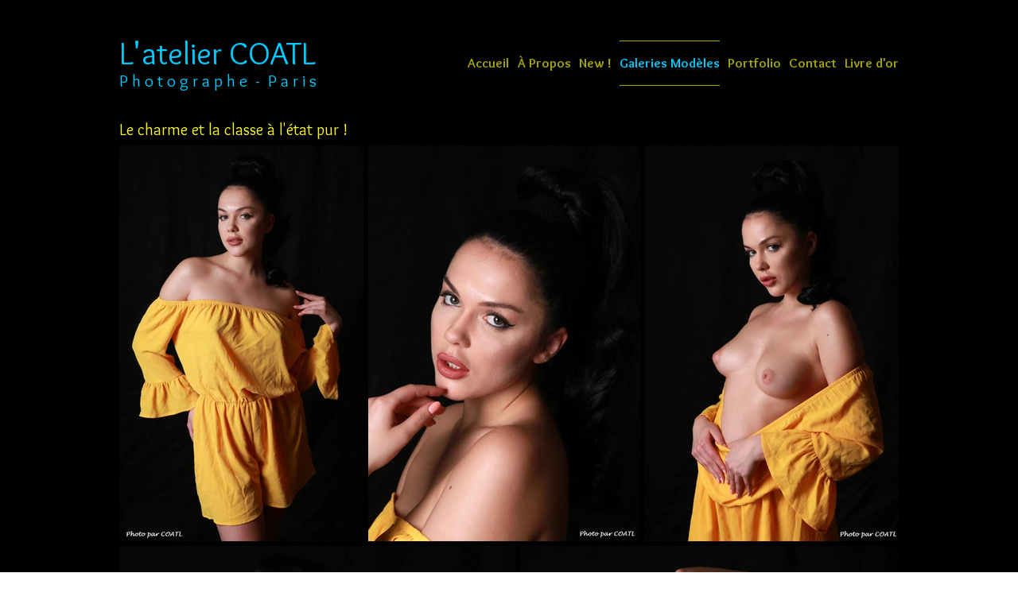

--- FILE ---
content_type: text/html; charset=UTF-8
request_url: https://www.coatl-photo.com/olga-maria-veide
body_size: 148409
content:
<!DOCTYPE html>
<html lang="fr">
<head>
  
  <!-- SEO Tags -->
  <title>Olga Maria Veide | book</title>
  <link rel="canonical" href="https://www.coatl-photo.com/olga-maria-veide"/>
  <meta property="og:title" content="Olga Maria Veide | book"/>
  <meta property="og:url" content="https://www.coatl-photo.com/olga-maria-veide"/>
  <meta property="og:site_name" content="book"/>
  <meta property="og:type" content="website"/>
  <meta name="twitter:card" content="summary_large_image"/>
  <meta name="twitter:title" content="Olga Maria Veide | book"/>

  
  <meta charset='utf-8'>
  <meta name="viewport" content="width=device-width, initial-scale=1" id="wixDesktopViewport" />
  <meta http-equiv="X-UA-Compatible" content="IE=edge">
  <meta name="generator" content="Wix.com Website Builder"/>

  <link rel="icon" sizes="192x192" href="https://static.parastorage.com/client/pfavico.ico" type="image/x-icon"/>
  <link rel="shortcut icon" href="https://static.parastorage.com/client/pfavico.ico" type="image/x-icon"/>
  <link rel="apple-touch-icon" href="https://static.parastorage.com/client/pfavico.ico" type="image/x-icon"/>

  <!-- Safari Pinned Tab Icon -->
  <!-- <link rel="mask-icon" href="https://static.parastorage.com/client/pfavico.ico"> -->

  <!-- Original trials -->
  


  <!-- Segmenter Polyfill -->
  <script>
    if (!window.Intl || !window.Intl.Segmenter) {
      (function() {
        var script = document.createElement('script');
        script.src = 'https://static.parastorage.com/unpkg/@formatjs/intl-segmenter@11.7.10/polyfill.iife.js';
        document.head.appendChild(script);
      })();
    }
  </script>

  <!-- Legacy Polyfills -->
  <script nomodule="" src="https://static.parastorage.com/unpkg/core-js-bundle@3.2.1/minified.js"></script>
  <script nomodule="" src="https://static.parastorage.com/unpkg/focus-within-polyfill@5.0.9/dist/focus-within-polyfill.js"></script>

  <!-- Performance API Polyfills -->
  <script>
  (function () {
    var noop = function noop() {};
    if ("performance" in window === false) {
      window.performance = {};
    }
    window.performance.mark = performance.mark || noop;
    window.performance.measure = performance.measure || noop;
    if ("now" in window.performance === false) {
      var nowOffset = Date.now();
      if (performance.timing && performance.timing.navigationStart) {
        nowOffset = performance.timing.navigationStart;
      }
      window.performance.now = function now() {
        return Date.now() - nowOffset;
      };
    }
  })();
  </script>

  <!-- Globals Definitions -->
  <script>
    (function () {
      var now = Date.now()
      window.initialTimestamps = {
        initialTimestamp: now,
        initialRequestTimestamp: Math.round(performance.timeOrigin ? performance.timeOrigin : now - performance.now())
      }

      window.thunderboltTag = "QA_READY"
      window.thunderboltVersion = "1.16788.0"
    })();
  </script>

  <!-- Essential Viewer Model -->
  <script type="application/json" id="wix-essential-viewer-model">{"fleetConfig":{"fleetName":"thunderbolt-seo-renderer-gradual","type":"Rollout","code":1},"mode":{"qa":false,"enableTestApi":false,"debug":false,"ssrIndicator":false,"ssrOnly":false,"siteAssetsFallback":"enable","versionIndicator":false},"componentsLibrariesTopology":[{"artifactId":"editor-elements","namespace":"wixui","url":"https:\/\/static.parastorage.com\/services\/editor-elements\/1.14858.0"},{"artifactId":"editor-elements","namespace":"dsgnsys","url":"https:\/\/static.parastorage.com\/services\/editor-elements\/1.14858.0"}],"siteFeaturesConfigs":{"sessionManager":{"isRunningInDifferentSiteContext":false}},"language":{"userLanguage":"fr"},"siteAssets":{"clientTopology":{"mediaRootUrl":"https:\/\/static.wixstatic.com","scriptsUrl":"static.parastorage.com","staticMediaUrl":"https:\/\/static.wixstatic.com\/media","moduleRepoUrl":"https:\/\/static.parastorage.com\/unpkg","fileRepoUrl":"https:\/\/static.parastorage.com\/services","viewerAppsUrl":"https:\/\/viewer-apps.parastorage.com","viewerAssetsUrl":"https:\/\/viewer-assets.parastorage.com","siteAssetsUrl":"https:\/\/siteassets.parastorage.com","pageJsonServerUrls":["https:\/\/pages.parastorage.com","https:\/\/staticorigin.wixstatic.com","https:\/\/www.coatl-photo.com","https:\/\/fallback.wix.com\/wix-html-editor-pages-webapp\/page"],"pathOfTBModulesInFileRepoForFallback":"wix-thunderbolt\/dist\/"}},"siteFeatures":["accessibility","appMonitoring","assetsLoader","businessLogger","captcha","clickHandlerRegistrar","commonConfig","componentsLoader","componentsRegistry","consentPolicy","cyclicTabbing","domSelectors","environmentWixCodeSdk","environment","locationWixCodeSdk","mpaNavigation","navigationManager","navigationPhases","ooi","pages","panorama","passwordProtectedPage","protectedPages","renderer","reporter","router","scrollRestoration","seoWixCodeSdk","seo","sessionManager","siteMembersWixCodeSdk","siteMembers","siteScrollBlocker","siteWixCodeSdk","speculationRules","ssrCache","stores","structureApi","thunderboltInitializer","tpaCommons","tpaWorkerFeature","translations","usedPlatformApis","warmupData","windowMessageRegistrar","windowWixCodeSdk","wixCustomElementComponent","wixEmbedsApi","componentsReact","platform"],"site":{"externalBaseUrl":"https:\/\/www.coatl-photo.com","isSEO":true},"media":{"staticMediaUrl":"https:\/\/static.wixstatic.com\/media","mediaRootUrl":"https:\/\/static.wixstatic.com\/","staticVideoUrl":"https:\/\/video.wixstatic.com\/"},"requestUrl":"https:\/\/www.coatl-photo.com\/olga-maria-veide","rollout":{"siteAssetsVersionsRollout":false,"isDACRollout":0,"isTBRollout":true},"commonConfig":{"brand":"wix","host":"VIEWER","bsi":"","consentPolicy":{},"consentPolicyHeader":{},"siteRevision":"1556","renderingFlow":"NONE","language":"fr","locale":"fr-fr"},"interactionSampleRatio":0.01,"dynamicModelUrl":"https:\/\/www.coatl-photo.com\/_api\/v2\/dynamicmodel","accessTokensUrl":"https:\/\/www.coatl-photo.com\/_api\/v1\/access-tokens","isExcludedFromSecurityExperiments":false,"experiments":{"specs.thunderbolt.hardenFetchAndXHR":true,"specs.thunderbolt.securityExperiments":true}}</script>
  <script>window.viewerModel = JSON.parse(document.getElementById('wix-essential-viewer-model').textContent)</script>

  <script>
    window.commonConfig = viewerModel.commonConfig
  </script>

  
  <!-- BEGIN handleAccessTokens bundle -->

  <script data-url="https://static.parastorage.com/services/wix-thunderbolt/dist/handleAccessTokens.inline.4f2f9a53.bundle.min.js">(()=>{"use strict";function e(e){let{context:o,property:r,value:n,enumerable:i=!0}=e,c=e.get,l=e.set;if(!r||void 0===n&&!c&&!l)return new Error("property and value are required");let a=o||globalThis,s=a?.[r],u={};if(void 0!==n)u.value=n;else{if(c){let e=t(c);e&&(u.get=e)}if(l){let e=t(l);e&&(u.set=e)}}let p={...u,enumerable:i||!1,configurable:!1};void 0!==n&&(p.writable=!1);try{Object.defineProperty(a,r,p)}catch(e){return e instanceof TypeError?s:e}return s}function t(e,t){return"function"==typeof e?e:!0===e?.async&&"function"==typeof e.func?t?async function(t){return e.func(t)}:async function(){return e.func()}:"function"==typeof e?.func?e.func:void 0}try{e({property:"strictDefine",value:e})}catch{}try{e({property:"defineStrictObject",value:r})}catch{}try{e({property:"defineStrictMethod",value:n})}catch{}var o=["toString","toLocaleString","valueOf","constructor","prototype"];function r(t){let{context:n,property:c,propertiesToExclude:l=[],skipPrototype:a=!1,hardenPrototypePropertiesToExclude:s=[]}=t;if(!c)return new Error("property is required");let u=(n||globalThis)[c],p={},f=i(n,c);u&&("object"==typeof u||"function"==typeof u)&&Reflect.ownKeys(u).forEach(t=>{if(!l.includes(t)&&!o.includes(t)){let o=i(u,t);if(o&&(o.writable||o.configurable)){let{value:r,get:n,set:i,enumerable:c=!1}=o,l={};void 0!==r?l.value=r:n?l.get=n:i&&(l.set=i);try{let o=e({context:u,property:t,...l,enumerable:c});p[t]=o}catch(e){if(!(e instanceof TypeError))throw e;try{p[t]=o.value||o.get||o.set}catch{}}}}});let d={originalObject:u,originalProperties:p};if(!a&&void 0!==u?.prototype){let e=r({context:u,property:"prototype",propertiesToExclude:s,skipPrototype:!0});e instanceof Error||(d.originalPrototype=e?.originalObject,d.originalPrototypeProperties=e?.originalProperties)}return e({context:n,property:c,value:u,enumerable:f?.enumerable}),d}function n(t,o){let r=(o||globalThis)[t],n=i(o||globalThis,t);return r&&n&&(n.writable||n.configurable)?(Object.freeze(r),e({context:globalThis,property:t,value:r})):r}function i(e,t){if(e&&t)try{return Reflect.getOwnPropertyDescriptor(e,t)}catch{return}}function c(e){if("string"!=typeof e)return e;try{return decodeURIComponent(e).toLowerCase().trim()}catch{return e.toLowerCase().trim()}}function l(e,t){let o="";if("string"==typeof e)o=e.split("=")[0]?.trim()||"";else{if(!e||"string"!=typeof e.name)return!1;o=e.name}return t.has(c(o)||"")}function a(e,t){let o;return o="string"==typeof e?e.split(";").map(e=>e.trim()).filter(e=>e.length>0):e||[],o.filter(e=>!l(e,t))}var s=null;function u(){return null===s&&(s=typeof Document>"u"?void 0:Object.getOwnPropertyDescriptor(Document.prototype,"cookie")),s}function p(t,o){if(!globalThis?.cookieStore)return;let r=globalThis.cookieStore.get.bind(globalThis.cookieStore),n=globalThis.cookieStore.getAll.bind(globalThis.cookieStore),i=globalThis.cookieStore.set.bind(globalThis.cookieStore),c=globalThis.cookieStore.delete.bind(globalThis.cookieStore);return e({context:globalThis.CookieStore.prototype,property:"get",value:async function(e){return l(("string"==typeof e?e:e.name)||"",t)?null:r.call(this,e)},enumerable:!0}),e({context:globalThis.CookieStore.prototype,property:"getAll",value:async function(){return a(await n.apply(this,Array.from(arguments)),t)},enumerable:!0}),e({context:globalThis.CookieStore.prototype,property:"set",value:async function(){let e=Array.from(arguments);if(!l(1===e.length?e[0].name:e[0],t))return i.apply(this,e);o&&console.warn(o)},enumerable:!0}),e({context:globalThis.CookieStore.prototype,property:"delete",value:async function(){let e=Array.from(arguments);if(!l(1===e.length?e[0].name:e[0],t))return c.apply(this,e)},enumerable:!0}),e({context:globalThis.cookieStore,property:"prototype",value:globalThis.CookieStore.prototype,enumerable:!1}),e({context:globalThis,property:"cookieStore",value:globalThis.cookieStore,enumerable:!0}),{get:r,getAll:n,set:i,delete:c}}var f=["TextEncoder","TextDecoder","XMLHttpRequestEventTarget","EventTarget","URL","JSON","Reflect","Object","Array","Map","Set","WeakMap","WeakSet","Promise","Symbol","Error"],d=["addEventListener","removeEventListener","dispatchEvent","encodeURI","encodeURIComponent","decodeURI","decodeURIComponent"];const y=(e,t)=>{try{const o=t?t.get.call(document):document.cookie;return o.split(";").map(e=>e.trim()).filter(t=>t?.startsWith(e))[0]?.split("=")[1]}catch(e){return""}},g=(e="",t="",o="/")=>`${e}=; ${t?`domain=${t};`:""} max-age=0; path=${o}; expires=Thu, 01 Jan 1970 00:00:01 GMT`;function m(){(function(){if("undefined"!=typeof window){const e=performance.getEntriesByType("navigation")[0];return"back_forward"===(e?.type||"")}return!1})()&&function(){const{counter:e}=function(){const e=b("getItem");if(e){const[t,o]=e.split("-"),r=o?parseInt(o,10):0;if(r>=3){const e=t?Number(t):0;if(Date.now()-e>6e4)return{counter:0}}return{counter:r}}return{counter:0}}();e<3?(!function(e=1){b("setItem",`${Date.now()}-${e}`)}(e+1),window.location.reload()):console.error("ATS: Max reload attempts reached")}()}function b(e,t){try{return sessionStorage[e]("reload",t||"")}catch(e){console.error("ATS: Error calling sessionStorage:",e)}}const h="client-session-bind",v="sec-fetch-unsupported",{experiments:w}=window.viewerModel,T=[h,"client-binding",v,"svSession","smSession","server-session-bind","wixSession2","wixSession3"].map(e=>e.toLowerCase()),{cookie:S}=function(t,o){let r=new Set(t);return e({context:document,property:"cookie",set:{func:e=>function(e,t,o,r){let n=u(),i=c(t.split(";")[0]||"")||"";[...o].every(e=>!i.startsWith(e.toLowerCase()))&&n?.set?n.set.call(e,t):r&&console.warn(r)}(document,e,r,o)},get:{func:()=>function(e,t){let o=u();if(!o?.get)throw new Error("Cookie descriptor or getter not available");return a(o.get.call(e),t).join("; ")}(document,r)},enumerable:!0}),{cookieStore:p(r,o),cookie:u()}}(T),k="tbReady",x="security_overrideGlobals",{experiments:E,siteFeaturesConfigs:C,accessTokensUrl:P}=window.viewerModel,R=P,M={},O=(()=>{const e=y(h,S);if(w["specs.thunderbolt.browserCacheReload"]){y(v,S)||e?b("removeItem"):m()}return(()=>{const e=g(h),t=g(h,location.hostname);S.set.call(document,e),S.set.call(document,t)})(),e})();O&&(M["client-binding"]=O);const D=fetch;addEventListener(k,function e(t){const{logger:o}=t.detail;try{window.tb.init({fetch:D,fetchHeaders:M})}catch(e){const t=new Error("TB003");o.meter(`${x}_${t.message}`,{paramsOverrides:{errorType:x,eventString:t.message}}),window?.viewerModel?.mode.debug&&console.error(e)}finally{removeEventListener(k,e)}}),E["specs.thunderbolt.hardenFetchAndXHR"]||(window.fetchDynamicModel=()=>C.sessionManager.isRunningInDifferentSiteContext?Promise.resolve({}):fetch(R,{credentials:"same-origin",headers:M}).then(function(e){if(!e.ok)throw new Error(`[${e.status}]${e.statusText}`);return e.json()}),window.dynamicModelPromise=window.fetchDynamicModel())})();
//# sourceMappingURL=https://static.parastorage.com/services/wix-thunderbolt/dist/handleAccessTokens.inline.4f2f9a53.bundle.min.js.map</script>

<!-- END handleAccessTokens bundle -->

<!-- BEGIN overrideGlobals bundle -->

<script data-url="https://static.parastorage.com/services/wix-thunderbolt/dist/overrideGlobals.inline.ec13bfcf.bundle.min.js">(()=>{"use strict";function e(e){let{context:r,property:o,value:n,enumerable:i=!0}=e,c=e.get,a=e.set;if(!o||void 0===n&&!c&&!a)return new Error("property and value are required");let l=r||globalThis,u=l?.[o],s={};if(void 0!==n)s.value=n;else{if(c){let e=t(c);e&&(s.get=e)}if(a){let e=t(a);e&&(s.set=e)}}let p={...s,enumerable:i||!1,configurable:!1};void 0!==n&&(p.writable=!1);try{Object.defineProperty(l,o,p)}catch(e){return e instanceof TypeError?u:e}return u}function t(e,t){return"function"==typeof e?e:!0===e?.async&&"function"==typeof e.func?t?async function(t){return e.func(t)}:async function(){return e.func()}:"function"==typeof e?.func?e.func:void 0}try{e({property:"strictDefine",value:e})}catch{}try{e({property:"defineStrictObject",value:o})}catch{}try{e({property:"defineStrictMethod",value:n})}catch{}var r=["toString","toLocaleString","valueOf","constructor","prototype"];function o(t){let{context:n,property:c,propertiesToExclude:a=[],skipPrototype:l=!1,hardenPrototypePropertiesToExclude:u=[]}=t;if(!c)return new Error("property is required");let s=(n||globalThis)[c],p={},f=i(n,c);s&&("object"==typeof s||"function"==typeof s)&&Reflect.ownKeys(s).forEach(t=>{if(!a.includes(t)&&!r.includes(t)){let r=i(s,t);if(r&&(r.writable||r.configurable)){let{value:o,get:n,set:i,enumerable:c=!1}=r,a={};void 0!==o?a.value=o:n?a.get=n:i&&(a.set=i);try{let r=e({context:s,property:t,...a,enumerable:c});p[t]=r}catch(e){if(!(e instanceof TypeError))throw e;try{p[t]=r.value||r.get||r.set}catch{}}}}});let d={originalObject:s,originalProperties:p};if(!l&&void 0!==s?.prototype){let e=o({context:s,property:"prototype",propertiesToExclude:u,skipPrototype:!0});e instanceof Error||(d.originalPrototype=e?.originalObject,d.originalPrototypeProperties=e?.originalProperties)}return e({context:n,property:c,value:s,enumerable:f?.enumerable}),d}function n(t,r){let o=(r||globalThis)[t],n=i(r||globalThis,t);return o&&n&&(n.writable||n.configurable)?(Object.freeze(o),e({context:globalThis,property:t,value:o})):o}function i(e,t){if(e&&t)try{return Reflect.getOwnPropertyDescriptor(e,t)}catch{return}}function c(e){if("string"!=typeof e)return e;try{return decodeURIComponent(e).toLowerCase().trim()}catch{return e.toLowerCase().trim()}}function a(e,t){return e instanceof Headers?e.forEach((r,o)=>{l(o,t)||e.delete(o)}):Object.keys(e).forEach(r=>{l(r,t)||delete e[r]}),e}function l(e,t){return!t.has(c(e)||"")}function u(e,t){let r=!0,o=function(e){let t,r;if(globalThis.Request&&e instanceof Request)t=e.url;else{if("function"!=typeof e?.toString)throw new Error("Unsupported type for url");t=e.toString()}try{return new URL(t).pathname}catch{return r=t.replace(/#.+/gi,"").split("?").shift(),r.startsWith("/")?r:`/${r}`}}(e),n=c(o);return n&&t.some(e=>n.includes(e))&&(r=!1),r}function s(t,r,o){let n=fetch,i=XMLHttpRequest,c=new Set(r);function s(){let e=new i,r=e.open,n=e.setRequestHeader;return e.open=function(){let n=Array.from(arguments),i=n[1];if(n.length<2||u(i,t))return r.apply(e,n);throw new Error(o||`Request not allowed for path ${i}`)},e.setRequestHeader=function(t,r){l(decodeURIComponent(t),c)&&n.call(e,t,r)},e}return e({property:"fetch",value:function(){let e=function(e,t){return globalThis.Request&&e[0]instanceof Request&&e[0]?.headers?a(e[0].headers,t):e[1]?.headers&&a(e[1].headers,t),e}(arguments,c);return u(arguments[0],t)?n.apply(globalThis,Array.from(e)):new Promise((e,t)=>{t(new Error(o||`Request not allowed for path ${arguments[0]}`))})},enumerable:!0}),e({property:"XMLHttpRequest",value:s,enumerable:!0}),Object.keys(i).forEach(e=>{s[e]=i[e]}),{fetch:n,XMLHttpRequest:i}}var p=["TextEncoder","TextDecoder","XMLHttpRequestEventTarget","EventTarget","URL","JSON","Reflect","Object","Array","Map","Set","WeakMap","WeakSet","Promise","Symbol","Error"],f=["addEventListener","removeEventListener","dispatchEvent","encodeURI","encodeURIComponent","decodeURI","decodeURIComponent"];const d=function(){let t=globalThis.open,r=document.open;function o(e,r,o){let n="string"!=typeof e,i=t.call(window,e,r,o);return n||e&&function(e){return e.startsWith("//")&&/(?:[a-z0-9](?:[a-z0-9-]{0,61}[a-z0-9])?\.)+[a-z0-9][a-z0-9-]{0,61}[a-z0-9]/g.test(`${location.protocol}:${e}`)&&(e=`${location.protocol}${e}`),!e.startsWith("http")||new URL(e).hostname===location.hostname}(e)?{}:i}return e({property:"open",value:o,context:globalThis,enumerable:!0}),e({property:"open",value:function(e,t,n){return e?o(e,t,n):r.call(document,e||"",t||"",n||"")},context:document,enumerable:!0}),{open:t,documentOpen:r}},y=function(){let t=document.createElement,r=Element.prototype.setAttribute,o=Element.prototype.setAttributeNS;return e({property:"createElement",context:document,value:function(n,i){let a=t.call(document,n,i);if("iframe"===c(n)){e({property:"srcdoc",context:a,get:()=>"",set:()=>{console.warn("`srcdoc` is not allowed in iframe elements.")}});let t=function(e,t){"srcdoc"!==e.toLowerCase()?r.call(a,e,t):console.warn("`srcdoc` attribute is not allowed to be set.")},n=function(e,t,r){"srcdoc"!==t.toLowerCase()?o.call(a,e,t,r):console.warn("`srcdoc` attribute is not allowed to be set.")};a.setAttribute=t,a.setAttributeNS=n}return a},enumerable:!0}),{createElement:t,setAttribute:r,setAttributeNS:o}},m=["client-binding"],b=["/_api/v1/access-tokens","/_api/v2/dynamicmodel","/_api/one-app-session-web/v3/businesses"],h=function(){let t=setTimeout,r=setInterval;return o("setTimeout",0,globalThis),o("setInterval",0,globalThis),{setTimeout:t,setInterval:r};function o(t,r,o){let n=o||globalThis,i=n[t];if(!i||"function"!=typeof i)throw new Error(`Function ${t} not found or is not a function`);e({property:t,value:function(){let e=Array.from(arguments);if("string"!=typeof e[r])return i.apply(n,e);console.warn(`Calling ${t} with a String Argument at index ${r} is not allowed`)},context:o,enumerable:!0})}},v=function(){if(navigator&&"serviceWorker"in navigator){let t=navigator.serviceWorker.register;return e({context:navigator.serviceWorker,property:"register",value:function(){console.log("Service worker registration is not allowed")},enumerable:!0}),{register:t}}return{}};performance.mark("overrideGlobals started");const{isExcludedFromSecurityExperiments:g,experiments:w}=window.viewerModel,E=!g&&w["specs.thunderbolt.securityExperiments"];try{d(),E&&y(),w["specs.thunderbolt.hardenFetchAndXHR"]&&E&&s(b,m),v(),(e=>{let t=[],r=[];r=r.concat(["TextEncoder","TextDecoder"]),e&&(r=r.concat(["XMLHttpRequestEventTarget","EventTarget"])),r=r.concat(["URL","JSON"]),e&&(t=t.concat(["addEventListener","removeEventListener"])),t=t.concat(["encodeURI","encodeURIComponent","decodeURI","decodeURIComponent"]),r=r.concat(["String","Number"]),e&&r.push("Object"),r=r.concat(["Reflect"]),t.forEach(e=>{n(e),["addEventListener","removeEventListener"].includes(e)&&n(e,document)}),r.forEach(e=>{o({property:e})})})(E),E&&h()}catch(e){window?.viewerModel?.mode.debug&&console.error(e);const t=new Error("TB006");window.fedops?.reportError(t,"security_overrideGlobals"),window.Sentry?window.Sentry.captureException(t):globalThis.defineStrictProperty("sentryBuffer",[t],window,!1)}performance.mark("overrideGlobals ended")})();
//# sourceMappingURL=https://static.parastorage.com/services/wix-thunderbolt/dist/overrideGlobals.inline.ec13bfcf.bundle.min.js.map</script>

<!-- END overrideGlobals bundle -->


  
  <script>
    window.commonConfig = viewerModel.commonConfig

	
  </script>

  <!-- Initial CSS -->
  <style data-url="https://static.parastorage.com/services/wix-thunderbolt/dist/main.347af09f.min.css">@keyframes slide-horizontal-new{0%{transform:translateX(100%)}}@keyframes slide-horizontal-old{80%{opacity:1}to{opacity:0;transform:translateX(-100%)}}@keyframes slide-vertical-new{0%{transform:translateY(-100%)}}@keyframes slide-vertical-old{80%{opacity:1}to{opacity:0;transform:translateY(100%)}}@keyframes out-in-new{0%{opacity:0}}@keyframes out-in-old{to{opacity:0}}:root:active-view-transition{view-transition-name:none}::view-transition{pointer-events:none}:root:active-view-transition::view-transition-new(page-group),:root:active-view-transition::view-transition-old(page-group){animation-duration:.6s;cursor:wait;pointer-events:all}:root:active-view-transition-type(SlideHorizontal)::view-transition-old(page-group){animation:slide-horizontal-old .6s cubic-bezier(.83,0,.17,1) forwards;mix-blend-mode:normal}:root:active-view-transition-type(SlideHorizontal)::view-transition-new(page-group){animation:slide-horizontal-new .6s cubic-bezier(.83,0,.17,1) backwards;mix-blend-mode:normal}:root:active-view-transition-type(SlideVertical)::view-transition-old(page-group){animation:slide-vertical-old .6s cubic-bezier(.83,0,.17,1) forwards;mix-blend-mode:normal}:root:active-view-transition-type(SlideVertical)::view-transition-new(page-group){animation:slide-vertical-new .6s cubic-bezier(.83,0,.17,1) backwards;mix-blend-mode:normal}:root:active-view-transition-type(OutIn)::view-transition-old(page-group){animation:out-in-old .35s cubic-bezier(.22,1,.36,1) forwards}:root:active-view-transition-type(OutIn)::view-transition-new(page-group){animation:out-in-new .35s cubic-bezier(.64,0,.78,0) .35s backwards}@media(prefers-reduced-motion:reduce){::view-transition-group(*),::view-transition-new(*),::view-transition-old(*){animation:none!important}}body,html{background:transparent;border:0;margin:0;outline:0;padding:0;vertical-align:baseline}body{--scrollbar-width:0px;font-family:Arial,Helvetica,sans-serif;font-size:10px}body,html{height:100%}body{overflow-x:auto;overflow-y:scroll}body:not(.responsive) #site-root{min-width:var(--site-width);width:100%}body:not([data-js-loaded]) [data-hide-prejs]{visibility:hidden}interact-element{display:contents}#SITE_CONTAINER{position:relative}:root{--one-unit:1vw;--section-max-width:9999px;--spx-stopper-max:9999px;--spx-stopper-min:0px;--browser-zoom:1}@supports(-webkit-appearance:none) and (stroke-color:transparent){:root{--safari-sticky-fix:opacity;--experimental-safari-sticky-fix:translateZ(0)}}@supports(container-type:inline-size){:root{--one-unit:1cqw}}[id^=oldHoverBox-]{mix-blend-mode:plus-lighter;transition:opacity .5s ease,visibility .5s ease}[data-mesh-id$=inlineContent-gridContainer]:has(>[id^=oldHoverBox-]){isolation:isolate}</style>
<style data-url="https://static.parastorage.com/services/wix-thunderbolt/dist/main.renderer.9cb0985f.min.css">a,abbr,acronym,address,applet,b,big,blockquote,button,caption,center,cite,code,dd,del,dfn,div,dl,dt,em,fieldset,font,footer,form,h1,h2,h3,h4,h5,h6,header,i,iframe,img,ins,kbd,label,legend,li,nav,object,ol,p,pre,q,s,samp,section,small,span,strike,strong,sub,sup,table,tbody,td,tfoot,th,thead,title,tr,tt,u,ul,var{background:transparent;border:0;margin:0;outline:0;padding:0;vertical-align:baseline}input,select,textarea{box-sizing:border-box;font-family:Helvetica,Arial,sans-serif}ol,ul{list-style:none}blockquote,q{quotes:none}ins{text-decoration:none}del{text-decoration:line-through}table{border-collapse:collapse;border-spacing:0}a{cursor:pointer;text-decoration:none}.testStyles{overflow-y:hidden}.reset-button{-webkit-appearance:none;background:none;border:0;color:inherit;font:inherit;line-height:normal;outline:0;overflow:visible;padding:0;-webkit-user-select:none;-moz-user-select:none;-ms-user-select:none}:focus{outline:none}body.device-mobile-optimized:not(.disable-site-overflow){overflow-x:hidden;overflow-y:scroll}body.device-mobile-optimized:not(.responsive) #SITE_CONTAINER{margin-left:auto;margin-right:auto;overflow-x:visible;position:relative;width:320px}body.device-mobile-optimized:not(.responsive):not(.blockSiteScrolling) #SITE_CONTAINER{margin-top:0}body.device-mobile-optimized>*{max-width:100%!important}body.device-mobile-optimized #site-root{overflow-x:hidden;overflow-y:hidden}@supports(overflow:clip){body.device-mobile-optimized #site-root{overflow-x:clip;overflow-y:clip}}body.device-mobile-non-optimized #SITE_CONTAINER #site-root{overflow-x:clip;overflow-y:clip}body.device-mobile-non-optimized.fullScreenMode{background-color:#5f6360}body.device-mobile-non-optimized.fullScreenMode #MOBILE_ACTIONS_MENU,body.device-mobile-non-optimized.fullScreenMode #SITE_BACKGROUND,body.device-mobile-non-optimized.fullScreenMode #site-root,body.fullScreenMode #WIX_ADS{visibility:hidden}body.fullScreenMode{overflow-x:hidden!important;overflow-y:hidden!important}body.fullScreenMode.device-mobile-optimized #TINY_MENU{opacity:0;pointer-events:none}body.fullScreenMode-scrollable.device-mobile-optimized{overflow-x:hidden!important;overflow-y:auto!important}body.fullScreenMode-scrollable.device-mobile-optimized #masterPage,body.fullScreenMode-scrollable.device-mobile-optimized #site-root{overflow-x:hidden!important;overflow-y:hidden!important}body.fullScreenMode-scrollable.device-mobile-optimized #SITE_BACKGROUND,body.fullScreenMode-scrollable.device-mobile-optimized #masterPage{height:auto!important}body.fullScreenMode-scrollable.device-mobile-optimized #masterPage.mesh-layout{height:0!important}body.blockSiteScrolling,body.siteScrollingBlocked{position:fixed;width:100%}body.blockSiteScrolling #SITE_CONTAINER{margin-top:calc(var(--blocked-site-scroll-margin-top)*-1)}#site-root{margin:0 auto;min-height:100%;position:relative;top:var(--wix-ads-height)}#site-root img:not([src]){visibility:hidden}#site-root svg img:not([src]){visibility:visible}.auto-generated-link{color:inherit}#SCROLL_TO_BOTTOM,#SCROLL_TO_TOP{height:0}.has-click-trigger{cursor:pointer}.fullScreenOverlay{bottom:0;display:flex;justify-content:center;left:0;overflow-y:hidden;position:fixed;right:0;top:-60px;z-index:1005}.fullScreenOverlay>.fullScreenOverlayContent{bottom:0;left:0;margin:0 auto;overflow:hidden;position:absolute;right:0;top:60px;transform:translateZ(0)}[data-mesh-id$=centeredContent],[data-mesh-id$=form],[data-mesh-id$=inlineContent]{pointer-events:none;position:relative}[data-mesh-id$=-gridWrapper],[data-mesh-id$=-rotated-wrapper]{pointer-events:none}[data-mesh-id$=-gridContainer]>*,[data-mesh-id$=-rotated-wrapper]>*,[data-mesh-id$=inlineContent]>:not([data-mesh-id$=-gridContainer]){pointer-events:auto}.device-mobile-optimized #masterPage.mesh-layout #SOSP_CONTAINER_CUSTOM_ID{grid-area:2/1/3/2;-ms-grid-row:2;position:relative}#masterPage.mesh-layout{-ms-grid-rows:max-content max-content min-content max-content;-ms-grid-columns:100%;align-items:start;display:-ms-grid;display:grid;grid-template-columns:100%;grid-template-rows:max-content max-content min-content max-content;justify-content:stretch}#masterPage.mesh-layout #PAGES_CONTAINER,#masterPage.mesh-layout #SITE_FOOTER-placeholder,#masterPage.mesh-layout #SITE_FOOTER_WRAPPER,#masterPage.mesh-layout #SITE_HEADER-placeholder,#masterPage.mesh-layout #SITE_HEADER_WRAPPER,#masterPage.mesh-layout #SOSP_CONTAINER_CUSTOM_ID[data-state~=mobileView],#masterPage.mesh-layout #soapAfterPagesContainer,#masterPage.mesh-layout #soapBeforePagesContainer{-ms-grid-row-align:start;-ms-grid-column-align:start;-ms-grid-column:1}#masterPage.mesh-layout #SITE_HEADER-placeholder,#masterPage.mesh-layout #SITE_HEADER_WRAPPER{grid-area:1/1/2/2;-ms-grid-row:1}#masterPage.mesh-layout #PAGES_CONTAINER,#masterPage.mesh-layout #soapAfterPagesContainer,#masterPage.mesh-layout #soapBeforePagesContainer{grid-area:3/1/4/2;-ms-grid-row:3}#masterPage.mesh-layout #soapAfterPagesContainer,#masterPage.mesh-layout #soapBeforePagesContainer{width:100%}#masterPage.mesh-layout #PAGES_CONTAINER{align-self:stretch}#masterPage.mesh-layout main#PAGES_CONTAINER{display:block}#masterPage.mesh-layout #SITE_FOOTER-placeholder,#masterPage.mesh-layout #SITE_FOOTER_WRAPPER{grid-area:4/1/5/2;-ms-grid-row:4}#masterPage.mesh-layout #SITE_PAGES,#masterPage.mesh-layout [data-mesh-id=PAGES_CONTAINERcenteredContent],#masterPage.mesh-layout [data-mesh-id=PAGES_CONTAINERinlineContent]{height:100%}#masterPage.mesh-layout.desktop>*{width:100%}#masterPage.mesh-layout #PAGES_CONTAINER,#masterPage.mesh-layout #SITE_FOOTER,#masterPage.mesh-layout #SITE_FOOTER_WRAPPER,#masterPage.mesh-layout #SITE_HEADER,#masterPage.mesh-layout #SITE_HEADER_WRAPPER,#masterPage.mesh-layout #SITE_PAGES,#masterPage.mesh-layout #masterPageinlineContent{position:relative}#masterPage.mesh-layout #SITE_HEADER{grid-area:1/1/2/2}#masterPage.mesh-layout #SITE_FOOTER{grid-area:4/1/5/2}#masterPage.mesh-layout.overflow-x-clip #SITE_FOOTER,#masterPage.mesh-layout.overflow-x-clip #SITE_HEADER{overflow-x:clip}[data-z-counter]{z-index:0}[data-z-counter="0"]{z-index:auto}.wixSiteProperties{-webkit-font-smoothing:antialiased;-moz-osx-font-smoothing:grayscale}:root{--wst-button-color-fill-primary:rgb(var(--color_48));--wst-button-color-border-primary:rgb(var(--color_49));--wst-button-color-text-primary:rgb(var(--color_50));--wst-button-color-fill-primary-hover:rgb(var(--color_51));--wst-button-color-border-primary-hover:rgb(var(--color_52));--wst-button-color-text-primary-hover:rgb(var(--color_53));--wst-button-color-fill-primary-disabled:rgb(var(--color_54));--wst-button-color-border-primary-disabled:rgb(var(--color_55));--wst-button-color-text-primary-disabled:rgb(var(--color_56));--wst-button-color-fill-secondary:rgb(var(--color_57));--wst-button-color-border-secondary:rgb(var(--color_58));--wst-button-color-text-secondary:rgb(var(--color_59));--wst-button-color-fill-secondary-hover:rgb(var(--color_60));--wst-button-color-border-secondary-hover:rgb(var(--color_61));--wst-button-color-text-secondary-hover:rgb(var(--color_62));--wst-button-color-fill-secondary-disabled:rgb(var(--color_63));--wst-button-color-border-secondary-disabled:rgb(var(--color_64));--wst-button-color-text-secondary-disabled:rgb(var(--color_65));--wst-color-fill-base-1:rgb(var(--color_36));--wst-color-fill-base-2:rgb(var(--color_37));--wst-color-fill-base-shade-1:rgb(var(--color_38));--wst-color-fill-base-shade-2:rgb(var(--color_39));--wst-color-fill-base-shade-3:rgb(var(--color_40));--wst-color-fill-accent-1:rgb(var(--color_41));--wst-color-fill-accent-2:rgb(var(--color_42));--wst-color-fill-accent-3:rgb(var(--color_43));--wst-color-fill-accent-4:rgb(var(--color_44));--wst-color-fill-background-primary:rgb(var(--color_11));--wst-color-fill-background-secondary:rgb(var(--color_12));--wst-color-text-primary:rgb(var(--color_15));--wst-color-text-secondary:rgb(var(--color_14));--wst-color-action:rgb(var(--color_18));--wst-color-disabled:rgb(var(--color_39));--wst-color-title:rgb(var(--color_45));--wst-color-subtitle:rgb(var(--color_46));--wst-color-line:rgb(var(--color_47));--wst-font-style-h2:var(--font_2);--wst-font-style-h3:var(--font_3);--wst-font-style-h4:var(--font_4);--wst-font-style-h5:var(--font_5);--wst-font-style-h6:var(--font_6);--wst-font-style-body-large:var(--font_7);--wst-font-style-body-medium:var(--font_8);--wst-font-style-body-small:var(--font_9);--wst-font-style-body-x-small:var(--font_10);--wst-color-custom-1:rgb(var(--color_13));--wst-color-custom-2:rgb(var(--color_16));--wst-color-custom-3:rgb(var(--color_17));--wst-color-custom-4:rgb(var(--color_19));--wst-color-custom-5:rgb(var(--color_20));--wst-color-custom-6:rgb(var(--color_21));--wst-color-custom-7:rgb(var(--color_22));--wst-color-custom-8:rgb(var(--color_23));--wst-color-custom-9:rgb(var(--color_24));--wst-color-custom-10:rgb(var(--color_25));--wst-color-custom-11:rgb(var(--color_26));--wst-color-custom-12:rgb(var(--color_27));--wst-color-custom-13:rgb(var(--color_28));--wst-color-custom-14:rgb(var(--color_29));--wst-color-custom-15:rgb(var(--color_30));--wst-color-custom-16:rgb(var(--color_31));--wst-color-custom-17:rgb(var(--color_32));--wst-color-custom-18:rgb(var(--color_33));--wst-color-custom-19:rgb(var(--color_34));--wst-color-custom-20:rgb(var(--color_35))}.wix-presets-wrapper{display:contents}</style>

  <meta name="format-detection" content="telephone=no">
  <meta name="skype_toolbar" content="skype_toolbar_parser_compatible">
  
  

  

  

  <!-- head performance data start -->
  
  <!-- head performance data end -->
  

    


    
<style data-href="https://static.parastorage.com/services/editor-elements-library/dist/thunderbolt/rb_wixui.thunderbolt_bootstrap.a1b00b19.min.css">.cwL6XW{cursor:pointer}.sNF2R0{opacity:0}.hLoBV3{transition:opacity var(--transition-duration) cubic-bezier(.37,0,.63,1)}.Rdf41z,.hLoBV3{opacity:1}.ftlZWo{transition:opacity var(--transition-duration) cubic-bezier(.37,0,.63,1)}.ATGlOr,.ftlZWo{opacity:0}.KQSXD0{transition:opacity var(--transition-duration) cubic-bezier(.64,0,.78,0)}.KQSXD0,.pagQKE{opacity:1}._6zG5H{opacity:0;transition:opacity var(--transition-duration) cubic-bezier(.22,1,.36,1)}.BB49uC{transform:translateX(100%)}.j9xE1V{transition:transform var(--transition-duration) cubic-bezier(.87,0,.13,1)}.ICs7Rs,.j9xE1V{transform:translateX(0)}.DxijZJ{transition:transform var(--transition-duration) cubic-bezier(.87,0,.13,1)}.B5kjYq,.DxijZJ{transform:translateX(-100%)}.cJijIV{transition:transform var(--transition-duration) cubic-bezier(.87,0,.13,1)}.cJijIV,.hOxaWM{transform:translateX(0)}.T9p3fN{transform:translateX(100%);transition:transform var(--transition-duration) cubic-bezier(.87,0,.13,1)}.qDxYJm{transform:translateY(100%)}.aA9V0P{transition:transform var(--transition-duration) cubic-bezier(.87,0,.13,1)}.YPXPAS,.aA9V0P{transform:translateY(0)}.Xf2zsA{transition:transform var(--transition-duration) cubic-bezier(.87,0,.13,1)}.Xf2zsA,.y7Kt7s{transform:translateY(-100%)}.EeUgMu{transition:transform var(--transition-duration) cubic-bezier(.87,0,.13,1)}.EeUgMu,.fdHrtm{transform:translateY(0)}.WIFaG4{transform:translateY(100%);transition:transform var(--transition-duration) cubic-bezier(.87,0,.13,1)}body:not(.responsive) .JsJXaX{overflow-x:clip}:root:active-view-transition .JsJXaX{view-transition-name:page-group}.AnQkDU{display:grid;grid-template-columns:1fr;grid-template-rows:1fr;height:100%}.AnQkDU>div{align-self:stretch!important;grid-area:1/1/2/2;justify-self:stretch!important}.StylableButton2545352419__root{-archetype:box;border:none;box-sizing:border-box;cursor:pointer;display:block;height:100%;min-height:10px;min-width:10px;padding:0;touch-action:manipulation;width:100%}.StylableButton2545352419__root[disabled]{pointer-events:none}.StylableButton2545352419__root:not(:hover):not([disabled]).StylableButton2545352419--hasBackgroundColor{background-color:var(--corvid-background-color)!important}.StylableButton2545352419__root:hover:not([disabled]).StylableButton2545352419--hasHoverBackgroundColor{background-color:var(--corvid-hover-background-color)!important}.StylableButton2545352419__root:not(:hover)[disabled].StylableButton2545352419--hasDisabledBackgroundColor{background-color:var(--corvid-disabled-background-color)!important}.StylableButton2545352419__root:not(:hover):not([disabled]).StylableButton2545352419--hasBorderColor{border-color:var(--corvid-border-color)!important}.StylableButton2545352419__root:hover:not([disabled]).StylableButton2545352419--hasHoverBorderColor{border-color:var(--corvid-hover-border-color)!important}.StylableButton2545352419__root:not(:hover)[disabled].StylableButton2545352419--hasDisabledBorderColor{border-color:var(--corvid-disabled-border-color)!important}.StylableButton2545352419__root.StylableButton2545352419--hasBorderRadius{border-radius:var(--corvid-border-radius)!important}.StylableButton2545352419__root.StylableButton2545352419--hasBorderWidth{border-width:var(--corvid-border-width)!important}.StylableButton2545352419__root:not(:hover):not([disabled]).StylableButton2545352419--hasColor,.StylableButton2545352419__root:not(:hover):not([disabled]).StylableButton2545352419--hasColor .StylableButton2545352419__label{color:var(--corvid-color)!important}.StylableButton2545352419__root:hover:not([disabled]).StylableButton2545352419--hasHoverColor,.StylableButton2545352419__root:hover:not([disabled]).StylableButton2545352419--hasHoverColor .StylableButton2545352419__label{color:var(--corvid-hover-color)!important}.StylableButton2545352419__root:not(:hover)[disabled].StylableButton2545352419--hasDisabledColor,.StylableButton2545352419__root:not(:hover)[disabled].StylableButton2545352419--hasDisabledColor .StylableButton2545352419__label{color:var(--corvid-disabled-color)!important}.StylableButton2545352419__link{-archetype:box;box-sizing:border-box;color:#000;text-decoration:none}.StylableButton2545352419__container{align-items:center;display:flex;flex-basis:auto;flex-direction:row;flex-grow:1;height:100%;justify-content:center;overflow:hidden;transition:all .2s ease,visibility 0s;width:100%}.StylableButton2545352419__label{-archetype:text;-controller-part-type:LayoutChildDisplayDropdown,LayoutFlexChildSpacing(first);max-width:100%;min-width:1.8em;overflow:hidden;text-align:center;text-overflow:ellipsis;transition:inherit;white-space:nowrap}.StylableButton2545352419__root.StylableButton2545352419--isMaxContent .StylableButton2545352419__label{text-overflow:unset}.StylableButton2545352419__root.StylableButton2545352419--isWrapText .StylableButton2545352419__label{min-width:10px;overflow-wrap:break-word;white-space:break-spaces;word-break:break-word}.StylableButton2545352419__icon{-archetype:icon;-controller-part-type:LayoutChildDisplayDropdown,LayoutFlexChildSpacing(last);flex-shrink:0;height:50px;min-width:1px;transition:inherit}.StylableButton2545352419__icon.StylableButton2545352419--override{display:block!important}.StylableButton2545352419__icon svg,.StylableButton2545352419__icon>span{display:flex;height:inherit;width:inherit}.StylableButton2545352419__root:not(:hover):not([disalbed]).StylableButton2545352419--hasIconColor .StylableButton2545352419__icon svg{fill:var(--corvid-icon-color)!important;stroke:var(--corvid-icon-color)!important}.StylableButton2545352419__root:hover:not([disabled]).StylableButton2545352419--hasHoverIconColor .StylableButton2545352419__icon svg{fill:var(--corvid-hover-icon-color)!important;stroke:var(--corvid-hover-icon-color)!important}.StylableButton2545352419__root:not(:hover)[disabled].StylableButton2545352419--hasDisabledIconColor .StylableButton2545352419__icon svg{fill:var(--corvid-disabled-icon-color)!important;stroke:var(--corvid-disabled-icon-color)!important}.aeyn4z{bottom:0;left:0;position:absolute;right:0;top:0}.qQrFOK{cursor:pointer}.VDJedC{-webkit-tap-highlight-color:rgba(0,0,0,0);fill:var(--corvid-fill-color,var(--fill));fill-opacity:var(--fill-opacity);stroke:var(--corvid-stroke-color,var(--stroke));stroke-opacity:var(--stroke-opacity);stroke-width:var(--stroke-width);filter:var(--drop-shadow,none);opacity:var(--opacity);transform:var(--flip)}.VDJedC,.VDJedC svg{bottom:0;left:0;position:absolute;right:0;top:0}.VDJedC svg{height:var(--svg-calculated-height,100%);margin:auto;padding:var(--svg-calculated-padding,0);width:var(--svg-calculated-width,100%)}.VDJedC svg:not([data-type=ugc]){overflow:visible}.l4CAhn *{vector-effect:non-scaling-stroke}.Z_l5lU{-webkit-text-size-adjust:100%;-moz-text-size-adjust:100%;text-size-adjust:100%}ol.font_100,ul.font_100{color:#080808;font-family:"Arial, Helvetica, sans-serif",serif;font-size:10px;font-style:normal;font-variant:normal;font-weight:400;letter-spacing:normal;line-height:normal;margin:0;text-decoration:none}ol.font_100 li,ul.font_100 li{margin-bottom:12px}ol.wix-list-text-align,ul.wix-list-text-align{list-style-position:inside}ol.wix-list-text-align h1,ol.wix-list-text-align h2,ol.wix-list-text-align h3,ol.wix-list-text-align h4,ol.wix-list-text-align h5,ol.wix-list-text-align h6,ol.wix-list-text-align p,ul.wix-list-text-align h1,ul.wix-list-text-align h2,ul.wix-list-text-align h3,ul.wix-list-text-align h4,ul.wix-list-text-align h5,ul.wix-list-text-align h6,ul.wix-list-text-align p{display:inline}.HQSswv{cursor:pointer}.yi6otz{clip:rect(0 0 0 0);border:0;height:1px;margin:-1px;overflow:hidden;padding:0;position:absolute;width:1px}.zQ9jDz [data-attr-richtext-marker=true]{display:block}.zQ9jDz [data-attr-richtext-marker=true] table{border-collapse:collapse;margin:15px 0;width:100%}.zQ9jDz [data-attr-richtext-marker=true] table td{padding:12px;position:relative}.zQ9jDz [data-attr-richtext-marker=true] table td:after{border-bottom:1px solid currentColor;border-left:1px solid currentColor;bottom:0;content:"";left:0;opacity:.2;position:absolute;right:0;top:0}.zQ9jDz [data-attr-richtext-marker=true] table tr td:last-child:after{border-right:1px solid currentColor}.zQ9jDz [data-attr-richtext-marker=true] table tr:first-child td:after{border-top:1px solid currentColor}@supports(-webkit-appearance:none) and (stroke-color:transparent){.qvSjx3>*>:first-child{vertical-align:top}}@supports(-webkit-touch-callout:none){.qvSjx3>*>:first-child{vertical-align:top}}.LkZBpT :is(p,h1,h2,h3,h4,h5,h6,ul,ol,span[data-attr-richtext-marker],blockquote,div) [class$=rich-text__text],.LkZBpT :is(p,h1,h2,h3,h4,h5,h6,ul,ol,span[data-attr-richtext-marker],blockquote,div)[class$=rich-text__text]{color:var(--corvid-color,currentColor)}.LkZBpT :is(p,h1,h2,h3,h4,h5,h6,ul,ol,span[data-attr-richtext-marker],blockquote,div) span[style*=color]{color:var(--corvid-color,currentColor)!important}.Kbom4H{direction:var(--text-direction);min-height:var(--min-height);min-width:var(--min-width)}.Kbom4H .upNqi2{word-wrap:break-word;height:100%;overflow-wrap:break-word;position:relative;width:100%}.Kbom4H .upNqi2 ul{list-style:disc inside}.Kbom4H .upNqi2 li{margin-bottom:12px}.MMl86N blockquote,.MMl86N div,.MMl86N h1,.MMl86N h2,.MMl86N h3,.MMl86N h4,.MMl86N h5,.MMl86N h6,.MMl86N p{letter-spacing:normal;line-height:normal}.gYHZuN{min-height:var(--min-height);min-width:var(--min-width)}.gYHZuN .upNqi2{word-wrap:break-word;height:100%;overflow-wrap:break-word;position:relative;width:100%}.gYHZuN .upNqi2 ol,.gYHZuN .upNqi2 ul{letter-spacing:normal;line-height:normal;margin-inline-start:.5em;padding-inline-start:1.3em}.gYHZuN .upNqi2 ul{list-style-type:disc}.gYHZuN .upNqi2 ol{list-style-type:decimal}.gYHZuN .upNqi2 ol ul,.gYHZuN .upNqi2 ul ul{line-height:normal;list-style-type:circle}.gYHZuN .upNqi2 ol ol ul,.gYHZuN .upNqi2 ol ul ul,.gYHZuN .upNqi2 ul ol ul,.gYHZuN .upNqi2 ul ul ul{line-height:normal;list-style-type:square}.gYHZuN .upNqi2 li{font-style:inherit;font-weight:inherit;letter-spacing:normal;line-height:inherit}.gYHZuN .upNqi2 h1,.gYHZuN .upNqi2 h2,.gYHZuN .upNqi2 h3,.gYHZuN .upNqi2 h4,.gYHZuN .upNqi2 h5,.gYHZuN .upNqi2 h6,.gYHZuN .upNqi2 p{letter-spacing:normal;line-height:normal;margin-block:0;margin:0}.gYHZuN .upNqi2 a{color:inherit}.MMl86N,.ku3DBC{word-wrap:break-word;direction:var(--text-direction);min-height:var(--min-height);min-width:var(--min-width);mix-blend-mode:var(--blendMode,normal);overflow-wrap:break-word;pointer-events:none;text-align:start;text-shadow:var(--textOutline,0 0 transparent),var(--textShadow,0 0 transparent);text-transform:var(--textTransform,"none")}.MMl86N>*,.ku3DBC>*{pointer-events:auto}.MMl86N li,.ku3DBC li{font-style:inherit;font-weight:inherit;letter-spacing:normal;line-height:inherit}.MMl86N ol,.MMl86N ul,.ku3DBC ol,.ku3DBC ul{letter-spacing:normal;line-height:normal;margin-inline-end:0;margin-inline-start:.5em}.MMl86N:not(.Vq6kJx) ol,.MMl86N:not(.Vq6kJx) ul,.ku3DBC:not(.Vq6kJx) ol,.ku3DBC:not(.Vq6kJx) ul{padding-inline-end:0;padding-inline-start:1.3em}.MMl86N ul,.ku3DBC ul{list-style-type:disc}.MMl86N ol,.ku3DBC ol{list-style-type:decimal}.MMl86N ol ul,.MMl86N ul ul,.ku3DBC ol ul,.ku3DBC ul ul{list-style-type:circle}.MMl86N ol ol ul,.MMl86N ol ul ul,.MMl86N ul ol ul,.MMl86N ul ul ul,.ku3DBC ol ol ul,.ku3DBC ol ul ul,.ku3DBC ul ol ul,.ku3DBC ul ul ul{list-style-type:square}.MMl86N blockquote,.MMl86N div,.MMl86N h1,.MMl86N h2,.MMl86N h3,.MMl86N h4,.MMl86N h5,.MMl86N h6,.MMl86N p,.ku3DBC blockquote,.ku3DBC div,.ku3DBC h1,.ku3DBC h2,.ku3DBC h3,.ku3DBC h4,.ku3DBC h5,.ku3DBC h6,.ku3DBC p{margin-block:0;margin:0}.MMl86N a,.ku3DBC a{color:inherit}.Vq6kJx li{margin-inline-end:0;margin-inline-start:1.3em}.Vd6aQZ{overflow:hidden;padding:0;pointer-events:none;white-space:nowrap}.mHZSwn{display:none}.lvxhkV{bottom:0;left:0;position:absolute;right:0;top:0;width:100%}.QJjwEo{transform:translateY(-100%);transition:.2s ease-in}.kdBXfh{transition:.2s}.MP52zt{opacity:0;transition:.2s ease-in}.MP52zt.Bhu9m5{z-index:-1!important}.LVP8Wf{opacity:1;transition:.2s}.VrZrC0{height:auto}.VrZrC0,.cKxVkc{position:relative;width:100%}:host(:not(.device-mobile-optimized)) .vlM3HR,body:not(.device-mobile-optimized) .vlM3HR{margin-left:calc((100% - var(--site-width))/2);width:var(--site-width)}.AT7o0U[data-focuscycled=active]{outline:1px solid transparent}.AT7o0U[data-focuscycled=active]:not(:focus-within){outline:2px solid transparent;transition:outline .01s ease}.AT7o0U .vlM3HR{bottom:0;left:0;position:absolute;right:0;top:0}.Tj01hh,.jhxvbR{display:block;height:100%;width:100%}.jhxvbR img{max-width:var(--wix-img-max-width,100%)}.jhxvbR[data-animate-blur] img{filter:blur(9px);transition:filter .8s ease-in}.jhxvbR[data-animate-blur] img[data-load-done]{filter:none}.WzbAF8{direction:var(--direction)}.WzbAF8 .mpGTIt .O6KwRn{display:var(--item-display);height:var(--item-size);margin-block:var(--item-margin-block);margin-inline:var(--item-margin-inline);width:var(--item-size)}.WzbAF8 .mpGTIt .O6KwRn:last-child{margin-block:0;margin-inline:0}.WzbAF8 .mpGTIt .O6KwRn .oRtuWN{display:block}.WzbAF8 .mpGTIt .O6KwRn .oRtuWN .YaS0jR{height:var(--item-size);width:var(--item-size)}.WzbAF8 .mpGTIt{height:100%;position:absolute;white-space:nowrap;width:100%}:host(.device-mobile-optimized) .WzbAF8 .mpGTIt,body.device-mobile-optimized .WzbAF8 .mpGTIt{white-space:normal}.big2ZD{display:grid;grid-template-columns:1fr;grid-template-rows:1fr;height:calc(100% - var(--wix-ads-height));left:0;margin-top:var(--wix-ads-height);position:fixed;top:0;width:100%}.SHHiV9,.big2ZD{pointer-events:none;z-index:var(--pinned-layer-in-container,var(--above-all-in-container))}</style>
<style data-href="https://static.parastorage.com/services/editor-elements-library/dist/thunderbolt/rb_wixui.thunderbolt[DropDownMenu_SeparateLinesMenuButtonSkin].063cf09a.min.css">._pfxlW{clip-path:inset(50%);height:24px;position:absolute;width:24px}._pfxlW:active,._pfxlW:focus{clip-path:unset;right:0;top:50%;transform:translateY(-50%)}._pfxlW.RG3k61{transform:translateY(-50%) rotate(180deg)}.MyVYz_,.fdaMIZ{box-sizing:border-box;height:100%;overflow:visible;position:relative;width:auto}.MyVYz_[data-state~=header] a,.MyVYz_[data-state~=header] div,[data-state~=header].fdaMIZ a,[data-state~=header].fdaMIZ div{cursor:default!important}.MyVYz_ .E1VNo6,.fdaMIZ .E1VNo6{display:inline-block;height:100%;width:100%}.fdaMIZ{--display:inline-block;display:var(--display)}.fdaMIZ .Hq4gwT{padding:0 var(--pad,5px)}.fdaMIZ .zfoCnx{background:transparent;border-bottom:solid var(--brw,1px) rgba(var(--brd,var(--color_15,color_15)),var(--alpha-brd,1));border-top:solid var(--brw,1px) rgba(var(--brd,var(--color_15,color_15)),var(--alpha-brd,1));cursor:pointer;transition:var(--trans,background-color .4s ease 0s,border-color .4s ease 0s)}.fdaMIZ .DlV2Vc,.fdaMIZ .zfoCnx{color:rgb(var(--txt,var(--color_15,color_15)));font:var(--fnt,var(--font_1))}.fdaMIZ .DlV2Vc{display:inline-block;transition:var(--trans2,color .4s ease 0s)}.fdaMIZ[data-listposition=left] .Hq4gwT{padding-left:0}.fdaMIZ[data-listposition=right] .Hq4gwT{padding-right:0}.fdaMIZ[data-listposition=lonely] .Hq4gwT{padding:0}.fdaMIZ[data-state~=drop]{display:block;width:100%}.fdaMIZ[data-state~=drop] .Hq4gwT{padding:0}.fdaMIZ[data-state~=drop] .zfoCnx{border:0}.fdaMIZ[data-state~=drop] .DlV2Vc{padding:0 .5em}.fdaMIZ[data-listposition=bottom] .zfoCnx,.fdaMIZ[data-listposition=dropLonely] .zfoCnx,.fdaMIZ[data-listposition=top] .zfoCnx{border-radius:var(--rd,0)}.fdaMIZ[data-listposition=top] .zfoCnx{border-bottom-left-radius:0;border-bottom-right-radius:0}.fdaMIZ[data-listposition=bottom] .zfoCnx{border-top-left-radius:0;border-top-right-radius:0}.fdaMIZ[data-state~=link]:hover .zfoCnx,.fdaMIZ[data-state~=over] .zfoCnx,.fdaMIZ[data-state~=selected] .zfoCnx{transition:var(--trans,background-color .4s ease 0s,border-color .4s ease 0s)}.fdaMIZ[data-state~=link]:hover .DlV2Vc,.fdaMIZ[data-state~=over] .DlV2Vc,.fdaMIZ[data-state~=selected] .DlV2Vc{display:inline-block}.fdaMIZ[data-state~=link]:hover .zfoCnx,.fdaMIZ[data-state~=over] .zfoCnx{background-color:rgba(var(--bgh,var(--color_17,color_17)),var(--alpha-bgh,1));border-color:rgba(var(--brdh,var(--color_15,color_15)),var(--alpha-brdh,1))}.fdaMIZ[data-state~=link]:hover .DlV2Vc,.fdaMIZ[data-state~=over] .DlV2Vc{color:rgb(var(--txth,var(--color_15,color_15)))}.fdaMIZ[data-state~=selected] .zfoCnx{background-color:rgba(var(--bgs,var(--color_18,color_18)),var(--alpha-bgs,1));border-color:rgba(var(--brds,var(--color_15,color_15)),var(--alpha-brds,1))}.fdaMIZ[data-state~=selected] .DlV2Vc{color:rgb(var(--txts,var(--color_15,color_15)))}.iSgJw6{overflow-x:hidden}.iSgJw6 .La8N_m{display:flex;flex-direction:column;height:100%;width:100%}.iSgJw6 .La8N_m .tqbBJn{flex:1}.iSgJw6 .La8N_m .n0CvVd{height:calc(100% - (var(--menuTotalBordersY, 0px)));overflow:visible;white-space:nowrap;width:calc(100% - (var(--menuTotalBordersX, 0px)))}.iSgJw6 .La8N_m .n0CvVd .iedW76,.iSgJw6 .La8N_m .n0CvVd .rppPdi{direction:var(--menu-direction);display:inline-block;text-align:var(--menu-align,var(--align))}.iSgJw6 .La8N_m .n0CvVd .kdSC2s{display:block;width:100%}.iSgJw6 .i2p7vV{direction:var(--submenus-direction);display:block;opacity:1;text-align:var(--submenus-align,var(--align));z-index:99999}.iSgJw6 .i2p7vV .zF4jiH{display:inherit;overflow:visible;visibility:inherit;white-space:nowrap;width:auto}.iSgJw6 .i2p7vV.KZLz4t{transition:visibility;transition-delay:.2s;visibility:visible}.iSgJw6 .i2p7vV .rppPdi{display:inline-block}.iSgJw6 .TaTJFm{display:none}.sFxMlE>nav{bottom:0;left:0;right:0;top:0}.sFxMlE .i2p7vV,.sFxMlE .n0CvVd,.sFxMlE>nav{position:absolute}.sFxMlE .i2p7vV{box-sizing:border-box;margin-top:7px;padding:0 var(--pad,5px);visibility:hidden}.sFxMlE [data-dropmode=dropUp] .i2p7vV{margin-bottom:7px;margin-top:0}.sFxMlE .i2p7vV[data-drophposition=left]{padding-left:0}.sFxMlE .i2p7vV[data-drophposition=right]{padding-right:0}.sFxMlE .zF4jiH{background-color:rgba(var(--bgDrop,var(--color_11,color_11)),var(--alpha-bgDrop,1));border-radius:var(--rd,10px)}</style>
<style data-href="https://static.parastorage.com/services/editor-elements-library/dist/thunderbolt/rb_wixui.thunderbolt[SkipToContentButton].39deac6a.min.css">.LHrbPP{background:#fff;border-radius:24px;color:#116dff;cursor:pointer;font-family:Helvetica,Arial,メイリオ,meiryo,ヒラギノ角ゴ pro w3,hiragino kaku gothic pro,sans-serif;font-size:14px;height:0;left:50%;margin-left:-94px;opacity:0;padding:0 24px 0 24px;pointer-events:none;position:absolute;top:60px;width:0;z-index:9999}.LHrbPP:focus{border:2px solid;height:40px;opacity:1;pointer-events:auto;width:auto}</style>
<style data-href="https://static.parastorage.com/services/editor-elements-library/dist/thunderbolt/rb_wixui.thunderbolt_bootstrap-classic.72e6a2a3.min.css">.PlZyDq{touch-action:manipulation}.uDW_Qe{align-items:center;box-sizing:border-box;display:flex;justify-content:var(--label-align);min-width:100%;text-align:initial;width:-moz-max-content;width:max-content}.uDW_Qe:before{max-width:var(--margin-start,0)}.uDW_Qe:after,.uDW_Qe:before{align-self:stretch;content:"";flex-grow:1}.uDW_Qe:after{max-width:var(--margin-end,0)}.FubTgk{height:100%}.FubTgk .uDW_Qe{border-radius:var(--corvid-border-radius,var(--rd,0));bottom:0;box-shadow:var(--shd,0 1px 4px rgba(0,0,0,.6));left:0;position:absolute;right:0;top:0;transition:var(--trans1,border-color .4s ease 0s,background-color .4s ease 0s)}.FubTgk .uDW_Qe:link,.FubTgk .uDW_Qe:visited{border-color:transparent}.FubTgk .l7_2fn{color:var(--corvid-color,rgb(var(--txt,var(--color_15,color_15))));font:var(--fnt,var(--font_5));margin:0;position:relative;transition:var(--trans2,color .4s ease 0s);white-space:nowrap}.FubTgk[aria-disabled=false] .uDW_Qe{background-color:var(--corvid-background-color,rgba(var(--bg,var(--color_17,color_17)),var(--alpha-bg,1)));border:solid var(--corvid-border-color,rgba(var(--brd,var(--color_15,color_15)),var(--alpha-brd,1))) var(--corvid-border-width,var(--brw,0));cursor:pointer!important}:host(.device-mobile-optimized) .FubTgk[aria-disabled=false]:active .uDW_Qe,body.device-mobile-optimized .FubTgk[aria-disabled=false]:active .uDW_Qe{background-color:var(--corvid-hover-background-color,rgba(var(--bgh,var(--color_18,color_18)),var(--alpha-bgh,1)));border-color:var(--corvid-hover-border-color,rgba(var(--brdh,var(--color_15,color_15)),var(--alpha-brdh,1)))}:host(.device-mobile-optimized) .FubTgk[aria-disabled=false]:active .l7_2fn,body.device-mobile-optimized .FubTgk[aria-disabled=false]:active .l7_2fn{color:var(--corvid-hover-color,rgb(var(--txth,var(--color_15,color_15))))}:host(:not(.device-mobile-optimized)) .FubTgk[aria-disabled=false]:hover .uDW_Qe,body:not(.device-mobile-optimized) .FubTgk[aria-disabled=false]:hover .uDW_Qe{background-color:var(--corvid-hover-background-color,rgba(var(--bgh,var(--color_18,color_18)),var(--alpha-bgh,1)));border-color:var(--corvid-hover-border-color,rgba(var(--brdh,var(--color_15,color_15)),var(--alpha-brdh,1)))}:host(:not(.device-mobile-optimized)) .FubTgk[aria-disabled=false]:hover .l7_2fn,body:not(.device-mobile-optimized) .FubTgk[aria-disabled=false]:hover .l7_2fn{color:var(--corvid-hover-color,rgb(var(--txth,var(--color_15,color_15))))}.FubTgk[aria-disabled=true] .uDW_Qe{background-color:var(--corvid-disabled-background-color,rgba(var(--bgd,204,204,204),var(--alpha-bgd,1)));border-color:var(--corvid-disabled-border-color,rgba(var(--brdd,204,204,204),var(--alpha-brdd,1)));border-style:solid;border-width:var(--corvid-border-width,var(--brw,0))}.FubTgk[aria-disabled=true] .l7_2fn{color:var(--corvid-disabled-color,rgb(var(--txtd,255,255,255)))}.uUxqWY{align-items:center;box-sizing:border-box;display:flex;justify-content:var(--label-align);min-width:100%;text-align:initial;width:-moz-max-content;width:max-content}.uUxqWY:before{max-width:var(--margin-start,0)}.uUxqWY:after,.uUxqWY:before{align-self:stretch;content:"";flex-grow:1}.uUxqWY:after{max-width:var(--margin-end,0)}.Vq4wYb[aria-disabled=false] .uUxqWY{cursor:pointer}:host(.device-mobile-optimized) .Vq4wYb[aria-disabled=false]:active .wJVzSK,body.device-mobile-optimized .Vq4wYb[aria-disabled=false]:active .wJVzSK{color:var(--corvid-hover-color,rgb(var(--txth,var(--color_15,color_15))));transition:var(--trans,color .4s ease 0s)}:host(:not(.device-mobile-optimized)) .Vq4wYb[aria-disabled=false]:hover .wJVzSK,body:not(.device-mobile-optimized) .Vq4wYb[aria-disabled=false]:hover .wJVzSK{color:var(--corvid-hover-color,rgb(var(--txth,var(--color_15,color_15))));transition:var(--trans,color .4s ease 0s)}.Vq4wYb .uUxqWY{bottom:0;left:0;position:absolute;right:0;top:0}.Vq4wYb .wJVzSK{color:var(--corvid-color,rgb(var(--txt,var(--color_15,color_15))));font:var(--fnt,var(--font_5));transition:var(--trans,color .4s ease 0s);white-space:nowrap}.Vq4wYb[aria-disabled=true] .wJVzSK{color:var(--corvid-disabled-color,rgb(var(--txtd,255,255,255)))}:host(:not(.device-mobile-optimized)) .CohWsy,body:not(.device-mobile-optimized) .CohWsy{display:flex}:host(:not(.device-mobile-optimized)) .V5AUxf,body:not(.device-mobile-optimized) .V5AUxf{-moz-column-gap:var(--margin);column-gap:var(--margin);direction:var(--direction);display:flex;margin:0 auto;position:relative;width:calc(100% - var(--padding)*2)}:host(:not(.device-mobile-optimized)) .V5AUxf>*,body:not(.device-mobile-optimized) .V5AUxf>*{direction:ltr;flex:var(--column-flex) 1 0%;left:0;margin-bottom:var(--padding);margin-top:var(--padding);min-width:0;position:relative;top:0}:host(.device-mobile-optimized) .V5AUxf,body.device-mobile-optimized .V5AUxf{display:block;padding-bottom:var(--padding-y);padding-left:var(--padding-x,0);padding-right:var(--padding-x,0);padding-top:var(--padding-y);position:relative}:host(.device-mobile-optimized) .V5AUxf>*,body.device-mobile-optimized .V5AUxf>*{margin-bottom:var(--margin);position:relative}:host(.device-mobile-optimized) .V5AUxf>:first-child,body.device-mobile-optimized .V5AUxf>:first-child{margin-top:var(--firstChildMarginTop,0)}:host(.device-mobile-optimized) .V5AUxf>:last-child,body.device-mobile-optimized .V5AUxf>:last-child{margin-bottom:var(--lastChildMarginBottom)}.LIhNy3{backface-visibility:hidden}.jhxvbR,.mtrorN{display:block;height:100%;width:100%}.jhxvbR img{max-width:var(--wix-img-max-width,100%)}.jhxvbR[data-animate-blur] img{filter:blur(9px);transition:filter .8s ease-in}.jhxvbR[data-animate-blur] img[data-load-done]{filter:none}.if7Vw2{height:100%;left:0;-webkit-mask-image:var(--mask-image,none);mask-image:var(--mask-image,none);-webkit-mask-position:var(--mask-position,0);mask-position:var(--mask-position,0);-webkit-mask-repeat:var(--mask-repeat,no-repeat);mask-repeat:var(--mask-repeat,no-repeat);-webkit-mask-size:var(--mask-size,100%);mask-size:var(--mask-size,100%);overflow:hidden;pointer-events:var(--fill-layer-background-media-pointer-events);position:absolute;top:0;width:100%}.if7Vw2.f0uTJH{clip:rect(0,auto,auto,0)}.if7Vw2 .i1tH8h{height:100%;position:absolute;top:0;width:100%}.if7Vw2 .DXi4PB{height:var(--fill-layer-image-height,100%);opacity:var(--fill-layer-image-opacity)}.if7Vw2 .DXi4PB img{height:100%;width:100%}@supports(-webkit-hyphens:none){.if7Vw2.f0uTJH{clip:auto;-webkit-clip-path:inset(0)}}.wG8dni{height:100%}.tcElKx{background-color:var(--bg-overlay-color);background-image:var(--bg-gradient);transition:var(--inherit-transition)}.ImALHf,.Ybjs9b{opacity:var(--fill-layer-video-opacity)}.UWmm3w{bottom:var(--media-padding-bottom);height:var(--media-padding-height);position:absolute;top:var(--media-padding-top);width:100%}.Yjj1af{transform:scale(var(--scale,1));transition:var(--transform-duration,transform 0s)}.ImALHf{height:100%;position:relative;width:100%}.KCM6zk{opacity:var(--fill-layer-video-opacity,var(--fill-layer-image-opacity,1))}.KCM6zk .DXi4PB,.KCM6zk .ImALHf,.KCM6zk .Ybjs9b{opacity:1}._uqPqy{clip-path:var(--fill-layer-clip)}._uqPqy,.eKyYhK{position:absolute;top:0}._uqPqy,.eKyYhK,.x0mqQS img{height:100%;width:100%}.pnCr6P{opacity:0}.blf7sp,.pnCr6P{position:absolute;top:0}.blf7sp{height:0;left:0;overflow:hidden;width:0}.rWP3Gv{left:0;pointer-events:var(--fill-layer-background-media-pointer-events);position:var(--fill-layer-background-media-position)}.Tr4n3d,.rWP3Gv,.wRqk6s{height:100%;top:0;width:100%}.wRqk6s{position:absolute}.Tr4n3d{background-color:var(--fill-layer-background-overlay-color);opacity:var(--fill-layer-background-overlay-blend-opacity-fallback,1);position:var(--fill-layer-background-overlay-position);transform:var(--fill-layer-background-overlay-transform)}@supports(mix-blend-mode:overlay){.Tr4n3d{mix-blend-mode:var(--fill-layer-background-overlay-blend-mode);opacity:var(--fill-layer-background-overlay-blend-opacity,1)}}.VXAmO2{--divider-pin-height__:min(1,calc(var(--divider-layers-pin-factor__) + 1));--divider-pin-layer-height__:var( --divider-layers-pin-factor__ );--divider-pin-border__:min(1,calc(var(--divider-layers-pin-factor__) / -1 + 1));height:calc(var(--divider-height__) + var(--divider-pin-height__)*var(--divider-layers-size__)*var(--divider-layers-y__))}.VXAmO2,.VXAmO2 .dy3w_9{left:0;position:absolute;width:100%}.VXAmO2 .dy3w_9{--divider-layer-i__:var(--divider-layer-i,0);background-position:left calc(50% + var(--divider-offset-x__) + var(--divider-layers-x__)*var(--divider-layer-i__)) bottom;background-repeat:repeat-x;border-bottom-style:solid;border-bottom-width:calc(var(--divider-pin-border__)*var(--divider-layer-i__)*var(--divider-layers-y__));height:calc(var(--divider-height__) + var(--divider-pin-layer-height__)*var(--divider-layer-i__)*var(--divider-layers-y__));opacity:calc(1 - var(--divider-layer-i__)/(var(--divider-layer-i__) + 1))}.UORcXs{--divider-height__:var(--divider-top-height,auto);--divider-offset-x__:var(--divider-top-offset-x,0px);--divider-layers-size__:var(--divider-top-layers-size,0);--divider-layers-y__:var(--divider-top-layers-y,0px);--divider-layers-x__:var(--divider-top-layers-x,0px);--divider-layers-pin-factor__:var(--divider-top-layers-pin-factor,0);border-top:var(--divider-top-padding,0) solid var(--divider-top-color,currentColor);opacity:var(--divider-top-opacity,1);top:0;transform:var(--divider-top-flip,scaleY(-1))}.UORcXs .dy3w_9{background-image:var(--divider-top-image,none);background-size:var(--divider-top-size,contain);border-color:var(--divider-top-color,currentColor);bottom:0;filter:var(--divider-top-filter,none)}.UORcXs .dy3w_9[data-divider-layer="1"]{display:var(--divider-top-layer-1-display,block)}.UORcXs .dy3w_9[data-divider-layer="2"]{display:var(--divider-top-layer-2-display,block)}.UORcXs .dy3w_9[data-divider-layer="3"]{display:var(--divider-top-layer-3-display,block)}.Io4VUz{--divider-height__:var(--divider-bottom-height,auto);--divider-offset-x__:var(--divider-bottom-offset-x,0px);--divider-layers-size__:var(--divider-bottom-layers-size,0);--divider-layers-y__:var(--divider-bottom-layers-y,0px);--divider-layers-x__:var(--divider-bottom-layers-x,0px);--divider-layers-pin-factor__:var(--divider-bottom-layers-pin-factor,0);border-bottom:var(--divider-bottom-padding,0) solid var(--divider-bottom-color,currentColor);bottom:0;opacity:var(--divider-bottom-opacity,1);transform:var(--divider-bottom-flip,none)}.Io4VUz .dy3w_9{background-image:var(--divider-bottom-image,none);background-size:var(--divider-bottom-size,contain);border-color:var(--divider-bottom-color,currentColor);bottom:0;filter:var(--divider-bottom-filter,none)}.Io4VUz .dy3w_9[data-divider-layer="1"]{display:var(--divider-bottom-layer-1-display,block)}.Io4VUz .dy3w_9[data-divider-layer="2"]{display:var(--divider-bottom-layer-2-display,block)}.Io4VUz .dy3w_9[data-divider-layer="3"]{display:var(--divider-bottom-layer-3-display,block)}.YzqVVZ{overflow:visible;position:relative}.mwF7X1{backface-visibility:hidden}.YGilLk{cursor:pointer}.Tj01hh{display:block}.MW5IWV,.Tj01hh{height:100%;width:100%}.MW5IWV{left:0;-webkit-mask-image:var(--mask-image,none);mask-image:var(--mask-image,none);-webkit-mask-position:var(--mask-position,0);mask-position:var(--mask-position,0);-webkit-mask-repeat:var(--mask-repeat,no-repeat);mask-repeat:var(--mask-repeat,no-repeat);-webkit-mask-size:var(--mask-size,100%);mask-size:var(--mask-size,100%);overflow:hidden;pointer-events:var(--fill-layer-background-media-pointer-events);position:absolute;top:0}.MW5IWV.N3eg0s{clip:rect(0,auto,auto,0)}.MW5IWV .Kv1aVt{height:100%;position:absolute;top:0;width:100%}.MW5IWV .dLPlxY{height:var(--fill-layer-image-height,100%);opacity:var(--fill-layer-image-opacity)}.MW5IWV .dLPlxY img{height:100%;width:100%}@supports(-webkit-hyphens:none){.MW5IWV.N3eg0s{clip:auto;-webkit-clip-path:inset(0)}}.VgO9Yg{height:100%}.LWbAav{background-color:var(--bg-overlay-color);background-image:var(--bg-gradient);transition:var(--inherit-transition)}.K_YxMd,.yK6aSC{opacity:var(--fill-layer-video-opacity)}.NGjcJN{bottom:var(--media-padding-bottom);height:var(--media-padding-height);position:absolute;top:var(--media-padding-top);width:100%}.mNGsUM{transform:scale(var(--scale,1));transition:var(--transform-duration,transform 0s)}.K_YxMd{height:100%;position:relative;width:100%}wix-media-canvas{display:block;height:100%}.I8xA4L{opacity:var(--fill-layer-video-opacity,var(--fill-layer-image-opacity,1))}.I8xA4L .K_YxMd,.I8xA4L .dLPlxY,.I8xA4L .yK6aSC{opacity:1}.bX9O_S{clip-path:var(--fill-layer-clip)}.Z_wCwr,.bX9O_S{position:absolute;top:0}.Jxk_UL img,.Z_wCwr,.bX9O_S{height:100%;width:100%}.K8MSra{opacity:0}.K8MSra,.YTb3b4{position:absolute;top:0}.YTb3b4{height:0;left:0;overflow:hidden;width:0}.SUz0WK{left:0;pointer-events:var(--fill-layer-background-media-pointer-events);position:var(--fill-layer-background-media-position)}.FNxOn5,.SUz0WK,.m4khSP{height:100%;top:0;width:100%}.FNxOn5{position:absolute}.m4khSP{background-color:var(--fill-layer-background-overlay-color);opacity:var(--fill-layer-background-overlay-blend-opacity-fallback,1);position:var(--fill-layer-background-overlay-position);transform:var(--fill-layer-background-overlay-transform)}@supports(mix-blend-mode:overlay){.m4khSP{mix-blend-mode:var(--fill-layer-background-overlay-blend-mode);opacity:var(--fill-layer-background-overlay-blend-opacity,1)}}._C0cVf{bottom:0;left:0;position:absolute;right:0;top:0;width:100%}.hFwGTD{transform:translateY(-100%);transition:.2s ease-in}.IQgXoP{transition:.2s}.Nr3Nid{opacity:0;transition:.2s ease-in}.Nr3Nid.l4oO6c{z-index:-1!important}.iQuoC4{opacity:1;transition:.2s}.CJF7A2{height:auto}.CJF7A2,.U4Bvut{position:relative;width:100%}:host(:not(.device-mobile-optimized)) .G5K6X8,body:not(.device-mobile-optimized) .G5K6X8{margin-left:calc((100% - var(--site-width))/2);width:var(--site-width)}.xU8fqS[data-focuscycled=active]{outline:1px solid transparent}.xU8fqS[data-focuscycled=active]:not(:focus-within){outline:2px solid transparent;transition:outline .01s ease}.xU8fqS ._4XcTfy{background-color:var(--screenwidth-corvid-background-color,rgba(var(--bg,var(--color_11,color_11)),var(--alpha-bg,1)));border-bottom:var(--brwb,0) solid var(--screenwidth-corvid-border-color,rgba(var(--brd,var(--color_15,color_15)),var(--alpha-brd,1)));border-top:var(--brwt,0) solid var(--screenwidth-corvid-border-color,rgba(var(--brd,var(--color_15,color_15)),var(--alpha-brd,1)));bottom:0;box-shadow:var(--shd,0 0 5px rgba(0,0,0,.7));left:0;position:absolute;right:0;top:0}.xU8fqS .gUbusX{background-color:rgba(var(--bgctr,var(--color_11,color_11)),var(--alpha-bgctr,1));border-radius:var(--rd,0);bottom:var(--brwb,0);top:var(--brwt,0)}.xU8fqS .G5K6X8,.xU8fqS .gUbusX{left:0;position:absolute;right:0}.xU8fqS .G5K6X8{bottom:0;top:0}:host(.device-mobile-optimized) .xU8fqS .G5K6X8,body.device-mobile-optimized .xU8fqS .G5K6X8{left:10px;right:10px}.SPY_vo{pointer-events:none}.BmZ5pC{min-height:calc(100vh - var(--wix-ads-height));min-width:var(--site-width);position:var(--bg-position);top:var(--wix-ads-height)}.BmZ5pC,.nTOEE9{height:100%;width:100%}.nTOEE9{overflow:hidden;position:relative}.nTOEE9.sqUyGm:hover{cursor:url([data-uri]),auto}.nTOEE9.C_JY0G:hover{cursor:url([data-uri]),auto}.RZQnmg{background-color:rgb(var(--color_11));border-radius:50%;bottom:12px;height:40px;opacity:0;pointer-events:none;position:absolute;right:12px;width:40px}.RZQnmg path{fill:rgb(var(--color_15))}.RZQnmg:focus{cursor:auto;opacity:1;pointer-events:auto}.rYiAuL{cursor:pointer}.gSXewE{height:0;left:0;overflow:hidden;top:0;width:0}.OJQ_3L,.gSXewE{position:absolute}.OJQ_3L{background-color:rgb(var(--color_11));border-radius:300px;bottom:0;cursor:pointer;height:40px;margin:16px 16px;opacity:0;pointer-events:none;right:0;width:40px}.OJQ_3L path{fill:rgb(var(--color_12))}.OJQ_3L:focus{cursor:auto;opacity:1;pointer-events:auto}.j7pOnl{box-sizing:border-box;height:100%;width:100%}.BI8PVQ{min-height:var(--image-min-height);min-width:var(--image-min-width)}.BI8PVQ img,img.BI8PVQ{filter:var(--filter-effect-svg-url);-webkit-mask-image:var(--mask-image,none);mask-image:var(--mask-image,none);-webkit-mask-position:var(--mask-position,0);mask-position:var(--mask-position,0);-webkit-mask-repeat:var(--mask-repeat,no-repeat);mask-repeat:var(--mask-repeat,no-repeat);-webkit-mask-size:var(--mask-size,100% 100%);mask-size:var(--mask-size,100% 100%);-o-object-position:var(--object-position);object-position:var(--object-position)}.MazNVa{left:var(--left,auto);position:var(--position-fixed,static);top:var(--top,auto);z-index:var(--z-index,auto)}.MazNVa .BI8PVQ img{box-shadow:0 0 0 #000;position:static;-webkit-user-select:none;-moz-user-select:none;-ms-user-select:none;user-select:none}.MazNVa .j7pOnl{display:block;overflow:hidden}.MazNVa .BI8PVQ{overflow:hidden}.c7cMWz{bottom:0;left:0;position:absolute;right:0;top:0}.FVGvCX{height:auto;position:relative;width:100%}body:not(.responsive) .zK7MhX{align-self:start;grid-area:1/1/1/1;height:100%;justify-self:stretch;left:0;position:relative}:host(:not(.device-mobile-optimized)) .c7cMWz,body:not(.device-mobile-optimized) .c7cMWz{margin-left:calc((100% - var(--site-width))/2);width:var(--site-width)}.fEm0Bo .c7cMWz{background-color:rgba(var(--bg,var(--color_11,color_11)),var(--alpha-bg,1));overflow:hidden}:host(.device-mobile-optimized) .c7cMWz,body.device-mobile-optimized .c7cMWz{left:10px;right:10px}.PFkO7r{bottom:0;left:0;position:absolute;right:0;top:0}.HT5ybB{height:auto;position:relative;width:100%}body:not(.responsive) .dBAkHi{align-self:start;grid-area:1/1/1/1;height:100%;justify-self:stretch;left:0;position:relative}:host(:not(.device-mobile-optimized)) .PFkO7r,body:not(.device-mobile-optimized) .PFkO7r{margin-left:calc((100% - var(--site-width))/2);width:var(--site-width)}:host(.device-mobile-optimized) .PFkO7r,body.device-mobile-optimized .PFkO7r{left:10px;right:10px}</style>
<style data-href="https://static.parastorage.com/services/editor-elements-library/dist/thunderbolt/rb_wixui.thunderbolt[ClassicSection].6435d050.min.css">.MW5IWV{height:100%;left:0;-webkit-mask-image:var(--mask-image,none);mask-image:var(--mask-image,none);-webkit-mask-position:var(--mask-position,0);mask-position:var(--mask-position,0);-webkit-mask-repeat:var(--mask-repeat,no-repeat);mask-repeat:var(--mask-repeat,no-repeat);-webkit-mask-size:var(--mask-size,100%);mask-size:var(--mask-size,100%);overflow:hidden;pointer-events:var(--fill-layer-background-media-pointer-events);position:absolute;top:0;width:100%}.MW5IWV.N3eg0s{clip:rect(0,auto,auto,0)}.MW5IWV .Kv1aVt{height:100%;position:absolute;top:0;width:100%}.MW5IWV .dLPlxY{height:var(--fill-layer-image-height,100%);opacity:var(--fill-layer-image-opacity)}.MW5IWV .dLPlxY img{height:100%;width:100%}@supports(-webkit-hyphens:none){.MW5IWV.N3eg0s{clip:auto;-webkit-clip-path:inset(0)}}.VgO9Yg{height:100%}.LWbAav{background-color:var(--bg-overlay-color);background-image:var(--bg-gradient);transition:var(--inherit-transition)}.K_YxMd,.yK6aSC{opacity:var(--fill-layer-video-opacity)}.NGjcJN{bottom:var(--media-padding-bottom);height:var(--media-padding-height);position:absolute;top:var(--media-padding-top);width:100%}.mNGsUM{transform:scale(var(--scale,1));transition:var(--transform-duration,transform 0s)}.K_YxMd{height:100%;position:relative;width:100%}wix-media-canvas{display:block;height:100%}.I8xA4L{opacity:var(--fill-layer-video-opacity,var(--fill-layer-image-opacity,1))}.I8xA4L .K_YxMd,.I8xA4L .dLPlxY,.I8xA4L .yK6aSC{opacity:1}.Oqnisf{overflow:visible}.Oqnisf>.MW5IWV .LWbAav{background-color:var(--section-corvid-background-color,var(--bg-overlay-color))}.cM88eO{backface-visibility:hidden}.YtfWHd{left:0;top:0}.YtfWHd,.mj3xJ8{position:absolute}.mj3xJ8{clip:rect(0 0 0 0);background-color:#fff;border-radius:50%;bottom:3px;color:#000;display:grid;height:24px;outline:1px solid #000;place-items:center;pointer-events:none;right:3px;width:24px;z-index:9999}.mj3xJ8:active,.mj3xJ8:focus{clip:auto;pointer-events:auto}.Tj01hh,.jhxvbR{display:block;height:100%;width:100%}.jhxvbR img{max-width:var(--wix-img-max-width,100%)}.jhxvbR[data-animate-blur] img{filter:blur(9px);transition:filter .8s ease-in}.jhxvbR[data-animate-blur] img[data-load-done]{filter:none}.bX9O_S{clip-path:var(--fill-layer-clip)}.Z_wCwr,.bX9O_S{position:absolute;top:0}.Jxk_UL img,.Z_wCwr,.bX9O_S{height:100%;width:100%}.K8MSra{opacity:0}.K8MSra,.YTb3b4{position:absolute;top:0}.YTb3b4{height:0;left:0;overflow:hidden;width:0}.SUz0WK{left:0;pointer-events:var(--fill-layer-background-media-pointer-events);position:var(--fill-layer-background-media-position)}.FNxOn5,.SUz0WK,.m4khSP{height:100%;top:0;width:100%}.FNxOn5{position:absolute}.m4khSP{background-color:var(--fill-layer-background-overlay-color);opacity:var(--fill-layer-background-overlay-blend-opacity-fallback,1);position:var(--fill-layer-background-overlay-position);transform:var(--fill-layer-background-overlay-transform)}@supports(mix-blend-mode:overlay){.m4khSP{mix-blend-mode:var(--fill-layer-background-overlay-blend-mode);opacity:var(--fill-layer-background-overlay-blend-opacity,1)}}.dkukWC{--divider-pin-height__:min(1,calc(var(--divider-layers-pin-factor__) + 1));--divider-pin-layer-height__:var( --divider-layers-pin-factor__ );--divider-pin-border__:min(1,calc(var(--divider-layers-pin-factor__) / -1 + 1));height:calc(var(--divider-height__) + var(--divider-pin-height__)*var(--divider-layers-size__)*var(--divider-layers-y__))}.dkukWC,.dkukWC .FRCqDF{left:0;position:absolute;width:100%}.dkukWC .FRCqDF{--divider-layer-i__:var(--divider-layer-i,0);background-position:left calc(50% + var(--divider-offset-x__) + var(--divider-layers-x__)*var(--divider-layer-i__)) bottom;background-repeat:repeat-x;border-bottom-style:solid;border-bottom-width:calc(var(--divider-pin-border__)*var(--divider-layer-i__)*var(--divider-layers-y__));height:calc(var(--divider-height__) + var(--divider-pin-layer-height__)*var(--divider-layer-i__)*var(--divider-layers-y__));opacity:calc(1 - var(--divider-layer-i__)/(var(--divider-layer-i__) + 1))}.xnZvZH{--divider-height__:var(--divider-top-height,auto);--divider-offset-x__:var(--divider-top-offset-x,0px);--divider-layers-size__:var(--divider-top-layers-size,0);--divider-layers-y__:var(--divider-top-layers-y,0px);--divider-layers-x__:var(--divider-top-layers-x,0px);--divider-layers-pin-factor__:var(--divider-top-layers-pin-factor,0);border-top:var(--divider-top-padding,0) solid var(--divider-top-color,currentColor);opacity:var(--divider-top-opacity,1);top:0;transform:var(--divider-top-flip,scaleY(-1))}.xnZvZH .FRCqDF{background-image:var(--divider-top-image,none);background-size:var(--divider-top-size,contain);border-color:var(--divider-top-color,currentColor);bottom:0;filter:var(--divider-top-filter,none)}.xnZvZH .FRCqDF[data-divider-layer="1"]{display:var(--divider-top-layer-1-display,block)}.xnZvZH .FRCqDF[data-divider-layer="2"]{display:var(--divider-top-layer-2-display,block)}.xnZvZH .FRCqDF[data-divider-layer="3"]{display:var(--divider-top-layer-3-display,block)}.MBOSCN{--divider-height__:var(--divider-bottom-height,auto);--divider-offset-x__:var(--divider-bottom-offset-x,0px);--divider-layers-size__:var(--divider-bottom-layers-size,0);--divider-layers-y__:var(--divider-bottom-layers-y,0px);--divider-layers-x__:var(--divider-bottom-layers-x,0px);--divider-layers-pin-factor__:var(--divider-bottom-layers-pin-factor,0);border-bottom:var(--divider-bottom-padding,0) solid var(--divider-bottom-color,currentColor);bottom:0;opacity:var(--divider-bottom-opacity,1);transform:var(--divider-bottom-flip,none)}.MBOSCN .FRCqDF{background-image:var(--divider-bottom-image,none);background-size:var(--divider-bottom-size,contain);border-color:var(--divider-bottom-color,currentColor);bottom:0;filter:var(--divider-bottom-filter,none)}.MBOSCN .FRCqDF[data-divider-layer="1"]{display:var(--divider-bottom-layer-1-display,block)}.MBOSCN .FRCqDF[data-divider-layer="2"]{display:var(--divider-bottom-layer-2-display,block)}.MBOSCN .FRCqDF[data-divider-layer="3"]{display:var(--divider-bottom-layer-3-display,block)}</style>
<style data-href="https://static.parastorage.com/services/wix-thunderbolt/dist/TPABaseComponent.27e1e284.chunk.min.css">.OQ8Tzd,.nKphmK{overflow:hidden}.nKphmK{height:100%;position:relative;width:100%}.nKphmK:-ms-fullscreen{min-height:auto!important}.nKphmK:fullscreen{min-height:auto!important}.pvlz2w{visibility:hidden}</style>
<style data-href="https://static.parastorage.com/services/wix-thunderbolt/dist/group_7.bae0ce0c.chunk.min.css">.TWFxr5{height:auto!important}.May50y{overflow:hidden!important}</style>
<style id="page-transitions">@view-transition {navigation: auto;types: OutIn}</style>
<!-- Loadable Component comp-jg48ib9z -->

<!-- Loadable Component comp-jg48ib9z -->
<script id="comp-jg48ib9z__LOADABLE_REQUIRED_CHUNKS__" type="application/json">[]</script><script id="comp-jg48ib9z__LOADABLE_REQUIRED_CHUNKS___ext" type="application/json">{"namedChunks":[]}</script>
<style id="css_masterPage">@font-face {font-family: 'overlock'; font-style: italic; font-weight: 700; src: url('//static.parastorage.com/tag-bundler/api/v1/fonts-cache/googlefont/woff2/s/overlock/v17/Z9XQDmdMWRiN1_T9Z7Tc0FWJhrCj8QDQhNpHvg.woff2') format('woff2'); unicode-range: U+0100-02AF, U+0304, U+0308, U+0329, U+1E00-1E9F, U+1EF2-1EFF, U+2020, U+20A0-20AB, U+20AD-20C0, U+2113, U+2C60-2C7F, U+A720-A7FF;font-display: swap;
}
@font-face {font-family: 'overlock'; font-style: italic; font-weight: 400; src: url('//static.parastorage.com/tag-bundler/api/v1/fonts-cache/googlefont/woff2/s/overlock/v17/Z9XTDmdMWRiN1_T9Z7Tc2OCsk5OB_CrqjQ.woff2') format('woff2'); unicode-range: U+0100-02AF, U+0304, U+0308, U+0329, U+1E00-1E9F, U+1EF2-1EFF, U+2020, U+20A0-20AB, U+20AD-20C0, U+2113, U+2C60-2C7F, U+A720-A7FF;font-display: swap;
}
@font-face {font-family: 'overlock'; font-style: normal; font-weight: 700; src: url('//static.parastorage.com/tag-bundler/api/v1/fonts-cache/googlefont/woff2/s/overlock/v17/Z9XSDmdMWRiN1_T9Z7xizfmFtryp9iLStNs.woff2') format('woff2'); unicode-range: U+0100-02AF, U+0304, U+0308, U+0329, U+1E00-1E9F, U+1EF2-1EFF, U+2020, U+20A0-20AB, U+20AD-20C0, U+2113, U+2C60-2C7F, U+A720-A7FF;font-display: swap;
}
@font-face {font-family: 'overlock'; font-style: normal; font-weight: 400; src: url('//static.parastorage.com/tag-bundler/api/v1/fonts-cache/googlefont/woff2/s/overlock/v17/Z9XVDmdMWRiN1_T9Z7TX6OymlLGDzCs.woff2') format('woff2'); unicode-range: U+0100-02AF, U+0304, U+0308, U+0329, U+1E00-1E9F, U+1EF2-1EFF, U+2020, U+20A0-20AB, U+20AD-20C0, U+2113, U+2C60-2C7F, U+A720-A7FF;font-display: swap;
}
@font-face {font-family: 'overlock'; font-style: italic; font-weight: 700; src: url('//static.parastorage.com/tag-bundler/api/v1/fonts-cache/googlefont/woff2/s/overlock/v17/Z9XQDmdMWRiN1_T9Z7Tc0FWJhr6j8QDQhNo.woff2') format('woff2'); unicode-range: U+0000-00FF, U+0131, U+0152-0153, U+02BB-02BC, U+02C6, U+02DA, U+02DC, U+0304, U+0308, U+0329, U+2000-206F, U+2074, U+20AC, U+2122, U+2191, U+2193, U+2212, U+2215, U+FEFF, U+FFFD;font-display: swap;
}
@font-face {font-family: 'overlock'; font-style: italic; font-weight: 400; src: url('//static.parastorage.com/tag-bundler/api/v1/fonts-cache/googlefont/woff2/s/overlock/v17/Z9XTDmdMWRiN1_T9Z7Tc2O6sk5OB_Co.woff2') format('woff2'); unicode-range: U+0000-00FF, U+0131, U+0152-0153, U+02BB-02BC, U+02C6, U+02DA, U+02DC, U+0304, U+0308, U+0329, U+2000-206F, U+2074, U+20AC, U+2122, U+2191, U+2193, U+2212, U+2215, U+FEFF, U+FFFD;font-display: swap;
}
@font-face {font-family: 'overlock'; font-style: normal; font-weight: 700; src: url('//static.parastorage.com/tag-bundler/api/v1/fonts-cache/googlefont/woff2/s/overlock/v17/Z9XSDmdMWRiN1_T9Z7xizfmLtryp9iLS.woff2') format('woff2'); unicode-range: U+0000-00FF, U+0131, U+0152-0153, U+02BB-02BC, U+02C6, U+02DA, U+02DC, U+0304, U+0308, U+0329, U+2000-206F, U+2074, U+20AC, U+2122, U+2191, U+2193, U+2212, U+2215, U+FEFF, U+FFFD;font-display: swap;
}
@font-face {font-family: 'overlock'; font-style: normal; font-weight: 400; src: url('//static.parastorage.com/tag-bundler/api/v1/fonts-cache/googlefont/woff2/s/overlock/v17/Z9XVDmdMWRiN1_T9Z7TZ6OymlLGD.woff2') format('woff2'); unicode-range: U+0000-00FF, U+0131, U+0152-0153, U+02BB-02BC, U+02C6, U+02DA, U+02DC, U+0304, U+0308, U+0329, U+2000-206F, U+2074, U+20AC, U+2122, U+2191, U+2193, U+2212, U+2215, U+FEFF, U+FFFD;font-display: swap;
}#masterPage:not(.landingPage) #PAGES_CONTAINER{margin-top:0px;margin-bottom:0px;}#masterPage.landingPage #SITE_HEADER{display:none;}#masterPage.landingPage #SITE_FOOTER{display:none;}#masterPage.landingPage #comp-kupb10i2{display:none;}#masterPage.landingPage #SITE_HEADER-placeholder{display:none;}#masterPage.landingPage #SITE_FOOTER-placeholder{display:none;}#SITE_CONTAINER.focus-ring-active :not(.has-custom-focus):not(.ignore-focus):not([tabindex="-1"]):focus, #SITE_CONTAINER.focus-ring-active :not(.has-custom-focus):not(.ignore-focus):not([tabindex="-1"]):focus ~ .wixSdkShowFocusOnSibling{--focus-ring-box-shadow:0 0 0 1px #ffffff, 0 0 0 3px #116dff;box-shadow:var(--focus-ring-box-shadow) !important;z-index:1;}.has-inner-focus-ring{--focus-ring-box-shadow:inset 0 0 0 1px #ffffff, inset 0 0 0 3px #116dff !important;}#masterPage{left:0;margin-left:0;width:100%;min-width:0;}#SITE_HEADER{--pinned-layer-in-container:50;--above-all-in-container:49;}#PAGES_CONTAINER{--pinned-layer-in-container:51;--above-all-in-container:49;}#SITE_FOOTER{--pinned-layer-in-container:52;--above-all-in-container:49;}#comp-kupb10i2-pinned-layer{z-index:calc(var(--pinned-layers-in-page, 0) + 53);--above-all-in-container:10000;}#comp-kupb10i2{justify-self:end;align-self:start;position:absolute;grid-area:1 / 1 / 2 / 2;pointer-events:auto;}:root,:host, .spxThemeOverride, .max-width-container, #root{--color_0:0,0,0;--color_1:255,255,255;--color_2:0,0,0;--color_3:255,203,5;--color_4:0,136,203;--color_5:237,28,36;--color_6:253,253,254;--color_7:254,253,253;--color_8:0,0,0;--color_9:245,233,0;--color_10:58,190,254;--color_11:0,0,0;--color_12:51,51,51;--color_13:102,102,102;--color_14:153,153,153;--color_15:255,255,255;--color_16:84,84,0;--color_17:169,169,0;--color_18:255,255,0;--color_19:255,255,25;--color_20:255,255,170;--color_21:0,67,84;--color_22:0,135,169;--color_23:0,203,255;--color_24:127,229,255;--color_25:170,237,255;--color_26:80,0,43;--color_27:161,0,86;--color_28:242,0,129;--color_29:246,123,188;--color_30:250,167,211;--color_31:0,78,19;--color_32:0,156,39;--color_33:0,234,58;--color_34:120,241,150;--color_35:165,248,186;--color_36:0,0,0;--color_37:255,255,255;--color_38:51,51,51;--color_39:102,102,102;--color_40:153,153,153;--color_41:255,255,0;--color_42:169,169,0;--color_43:0,203,255;--color_44:0,0,0;--color_45:255,255,255;--color_46:255,255,255;--color_47:153,153,153;--color_48:255,255,0;--color_49:255,255,0;--color_50:0,0,0;--color_51:0,0,0;--color_52:255,255,0;--color_53:255,255,0;--color_54:102,102,102;--color_55:102,102,102;--color_56:0,0,0;--color_57:0,0,0;--color_58:255,255,0;--color_59:255,255,0;--color_60:255,255,0;--color_61:255,255,0;--color_62:0,0,0;--color_63:0,0,0;--color_64:102,102,102;--color_65:102,102,102;--font_0:normal normal normal 40px/1.1em overlock,sans-serif;--font_1:normal normal bold 17px/1.1em overlock,sans-serif;--font_2:normal normal normal 20px/1.1em overlock,sans-serif;--font_3:normal normal normal 60px/1.1em overlock,sans-serif;--font_4:normal normal normal 40px/1.3em overlock,sans-serif;--font_5:normal normal normal 25px/1.2em overlock,sans-serif;--font_6:normal normal normal 21px/1.3em overlock,sans-serif;--font_7:normal normal normal 15px/1.4em overlock,sans-serif;--font_8:normal normal normal 15px/1.3em overlock,sans-serif;--font_9:normal normal normal 12px/1.3em overlock,sans-serif;--font_10:normal normal normal 11px/1.3em overlock,sans-serif;--wix-ads-height:0px;--sticky-offset:0px;--wix-ads-top-height:0px;--site-width:980px;--above-all-z-index:100000;--portals-z-index:100001;--wix-opt-in-direction:ltr;--wix-opt-in-direction-multiplier:1;-webkit-font-smoothing:antialiased;-moz-osx-font-smoothing:grayscale;--minViewportSize:320;--maxViewportSize:1920;--theme-spx-ratio:1px;--full-viewport:100 * var(--one-unit) * var(--browser-zoom);--scaling-factor:clamp(var(--spx-stopper-min), var(--full-viewport), min(var(--spx-stopper-max), var(--section-max-width)));--customScaleViewportLimit:clamp(var(--minViewportSize) * 1px, var(--full-viewport), min(var(--section-max-width), var(--maxViewportSize) * 1px));}.font_0{font:var(--font_0);color:rgb(var(--color_23));letter-spacing:0em;}.font_1{font:var(--font_1);color:rgb(var(--color_19));letter-spacing:0em;}.font_2{font:var(--font_2);color:rgb(var(--color_19));letter-spacing:0em;}.font_3{font:var(--font_3);color:rgb(var(--color_19));letter-spacing:0em;}.font_4{font:var(--font_4);color:rgb(var(--color_19));letter-spacing:0em;}.font_5{font:var(--font_5);color:rgb(var(--color_19));letter-spacing:0em;}.font_6{font:var(--font_6);color:rgb(var(--color_19));letter-spacing:0em;}.font_7{font:var(--font_7);color:rgb(var(--color_1));letter-spacing:0em;}.font_8{font:var(--font_8);color:rgb(var(--color_15));letter-spacing:0em;}.font_9{font:var(--font_9);color:rgb(var(--color_15));letter-spacing:0em;}.font_10{font:var(--font_10);color:rgb(var(--color_15));letter-spacing:0em;}.color_0{color:rgb(var(--color_0));}.color_1{color:rgb(var(--color_1));}.color_2{color:rgb(var(--color_2));}.color_3{color:rgb(var(--color_3));}.color_4{color:rgb(var(--color_4));}.color_5{color:rgb(var(--color_5));}.color_6{color:rgb(var(--color_6));}.color_7{color:rgb(var(--color_7));}.color_8{color:rgb(var(--color_8));}.color_9{color:rgb(var(--color_9));}.color_10{color:rgb(var(--color_10));}.color_11{color:rgb(var(--color_11));}.color_12{color:rgb(var(--color_12));}.color_13{color:rgb(var(--color_13));}.color_14{color:rgb(var(--color_14));}.color_15{color:rgb(var(--color_15));}.color_16{color:rgb(var(--color_16));}.color_17{color:rgb(var(--color_17));}.color_18{color:rgb(var(--color_18));}.color_19{color:rgb(var(--color_19));}.color_20{color:rgb(var(--color_20));}.color_21{color:rgb(var(--color_21));}.color_22{color:rgb(var(--color_22));}.color_23{color:rgb(var(--color_23));}.color_24{color:rgb(var(--color_24));}.color_25{color:rgb(var(--color_25));}.color_26{color:rgb(var(--color_26));}.color_27{color:rgb(var(--color_27));}.color_28{color:rgb(var(--color_28));}.color_29{color:rgb(var(--color_29));}.color_30{color:rgb(var(--color_30));}.color_31{color:rgb(var(--color_31));}.color_32{color:rgb(var(--color_32));}.color_33{color:rgb(var(--color_33));}.color_34{color:rgb(var(--color_34));}.color_35{color:rgb(var(--color_35));}.color_36{color:rgb(var(--color_36));}.color_37{color:rgb(var(--color_37));}.color_38{color:rgb(var(--color_38));}.color_39{color:rgb(var(--color_39));}.color_40{color:rgb(var(--color_40));}.color_41{color:rgb(var(--color_41));}.color_42{color:rgb(var(--color_42));}.color_43{color:rgb(var(--color_43));}.color_44{color:rgb(var(--color_44));}.color_45{color:rgb(var(--color_45));}.color_46{color:rgb(var(--color_46));}.color_47{color:rgb(var(--color_47));}.color_48{color:rgb(var(--color_48));}.color_49{color:rgb(var(--color_49));}.color_50{color:rgb(var(--color_50));}.color_51{color:rgb(var(--color_51));}.color_52{color:rgb(var(--color_52));}.color_53{color:rgb(var(--color_53));}.color_54{color:rgb(var(--color_54));}.color_55{color:rgb(var(--color_55));}.color_56{color:rgb(var(--color_56));}.color_57{color:rgb(var(--color_57));}.color_58{color:rgb(var(--color_58));}.color_59{color:rgb(var(--color_59));}.color_60{color:rgb(var(--color_60));}.color_61{color:rgb(var(--color_61));}.color_62{color:rgb(var(--color_62));}.color_63{color:rgb(var(--color_63));}.color_64{color:rgb(var(--color_64));}.color_65{color:rgb(var(--color_65));}.backcolor_0{background-color:rgb(var(--color_0));}.backcolor_1{background-color:rgb(var(--color_1));}.backcolor_2{background-color:rgb(var(--color_2));}.backcolor_3{background-color:rgb(var(--color_3));}.backcolor_4{background-color:rgb(var(--color_4));}.backcolor_5{background-color:rgb(var(--color_5));}.backcolor_6{background-color:rgb(var(--color_6));}.backcolor_7{background-color:rgb(var(--color_7));}.backcolor_8{background-color:rgb(var(--color_8));}.backcolor_9{background-color:rgb(var(--color_9));}.backcolor_10{background-color:rgb(var(--color_10));}.backcolor_11{background-color:rgb(var(--color_11));}.backcolor_12{background-color:rgb(var(--color_12));}.backcolor_13{background-color:rgb(var(--color_13));}.backcolor_14{background-color:rgb(var(--color_14));}.backcolor_15{background-color:rgb(var(--color_15));}.backcolor_16{background-color:rgb(var(--color_16));}.backcolor_17{background-color:rgb(var(--color_17));}.backcolor_18{background-color:rgb(var(--color_18));}.backcolor_19{background-color:rgb(var(--color_19));}.backcolor_20{background-color:rgb(var(--color_20));}.backcolor_21{background-color:rgb(var(--color_21));}.backcolor_22{background-color:rgb(var(--color_22));}.backcolor_23{background-color:rgb(var(--color_23));}.backcolor_24{background-color:rgb(var(--color_24));}.backcolor_25{background-color:rgb(var(--color_25));}.backcolor_26{background-color:rgb(var(--color_26));}.backcolor_27{background-color:rgb(var(--color_27));}.backcolor_28{background-color:rgb(var(--color_28));}.backcolor_29{background-color:rgb(var(--color_29));}.backcolor_30{background-color:rgb(var(--color_30));}.backcolor_31{background-color:rgb(var(--color_31));}.backcolor_32{background-color:rgb(var(--color_32));}.backcolor_33{background-color:rgb(var(--color_33));}.backcolor_34{background-color:rgb(var(--color_34));}.backcolor_35{background-color:rgb(var(--color_35));}.backcolor_36{background-color:rgb(var(--color_36));}.backcolor_37{background-color:rgb(var(--color_37));}.backcolor_38{background-color:rgb(var(--color_38));}.backcolor_39{background-color:rgb(var(--color_39));}.backcolor_40{background-color:rgb(var(--color_40));}.backcolor_41{background-color:rgb(var(--color_41));}.backcolor_42{background-color:rgb(var(--color_42));}.backcolor_43{background-color:rgb(var(--color_43));}.backcolor_44{background-color:rgb(var(--color_44));}.backcolor_45{background-color:rgb(var(--color_45));}.backcolor_46{background-color:rgb(var(--color_46));}.backcolor_47{background-color:rgb(var(--color_47));}.backcolor_48{background-color:rgb(var(--color_48));}.backcolor_49{background-color:rgb(var(--color_49));}.backcolor_50{background-color:rgb(var(--color_50));}.backcolor_51{background-color:rgb(var(--color_51));}.backcolor_52{background-color:rgb(var(--color_52));}.backcolor_53{background-color:rgb(var(--color_53));}.backcolor_54{background-color:rgb(var(--color_54));}.backcolor_55{background-color:rgb(var(--color_55));}.backcolor_56{background-color:rgb(var(--color_56));}.backcolor_57{background-color:rgb(var(--color_57));}.backcolor_58{background-color:rgb(var(--color_58));}.backcolor_59{background-color:rgb(var(--color_59));}.backcolor_60{background-color:rgb(var(--color_60));}.backcolor_61{background-color:rgb(var(--color_61));}.backcolor_62{background-color:rgb(var(--color_62));}.backcolor_63{background-color:rgb(var(--color_63));}.backcolor_64{background-color:rgb(var(--color_64));}.backcolor_65{background-color:rgb(var(--color_65));}#masterPage:not(.landingPage){--top-offset:0px;--header-height:145px;}#masterPage.landingPage{--top-offset:0px;}#SITE_HEADER{--param_boolean_allowSocial:false;--param_boolean_previewHover:false;--boxShadowToggleOn-shd:none;--shd:0.00px 1.00px 4px 0px rgba(0,0,0,0.6);--alpha-brd:1;--brd:var(--color_11);--backdrop-filter:none;--rd:0px 0px 0px 0px;--brwt:0px;--brwb:0px;}#SITE_HEADER{left:0;margin-left:0;width:100%;min-width:0;}[data-mesh-id=SITE_HEADERinlineContent]{height:auto;width:100%;}[data-mesh-id=SITE_HEADERinlineContent-gridContainer]{position:static;display:grid;height:auto;width:100%;min-height:auto;grid-template-rows:1fr;grid-template-columns:100%;}[data-mesh-id=SITE_HEADERinlineContent-gridContainer] > [id="WRchTxt0"], [data-mesh-id=SITE_HEADERinlineContent-gridContainer] > interact-element > [id="WRchTxt0"]{position:relative;margin:45px 0px 31px calc((100% - 980px) * 0.5);left:0px;grid-area:1 / 1 / 2 / 2;justify-self:start;align-self:start;}[data-mesh-id=SITE_HEADERinlineContent-gridContainer] > [id="DrpDwnMn0"], [data-mesh-id=SITE_HEADERinlineContent-gridContainer] > interact-element > [id="DrpDwnMn0"]{position:relative;margin:51px 0px 37px calc((100% - 980px) * 0.5);left:274px;grid-area:1 / 1 / 2 / 2;justify-self:start;align-self:start;}#SITE_HEADER{--bg-overlay-color:transparent;--bg-gradient:none;}#WRchTxt0{width:286px;height:auto;}#WRchTxt0{--text-direction:var(--wix-opt-in-direction);}#DrpDwnMn0{--menuTotalBordersX:0px;--menuTotalBordersY:0px;--pad:5px;--bgDrop:var(--color_11);--rd:0px;--brw:1px;--brd:var(--color_18);--txt:var(--color_17);--fnt:var(--font_1);--trans:background-color 0.4s ease 0s, border-color 0.4s ease 0s;--trans2:color 0.4s ease 0s;--brdh:var(--color_17);--bgh:var(--color_17);--txth:var(--color_23);--brds:var(--color_17);--bgs:var(--color_18);--txts:var(--color_23);--menuButtonBorders:1px;--alpha-bgDrop:0.71;--alpha-bgh:0;--alpha-bgs:0;--alpha-brd:0;--alpha-brdh:1;--alpha-brds:1;--alpha-txt:1;--alpha-txth:1;--alpha-txts:1;}#DrpDwnMn0{width:706px;height:57px;}#DrpDwnMn0{--menuTotalBordersY:0px;--menuTotalBordersX:0px;--submenus-direction:inherit;--menu-direction:inherit;--align:center;--menu-align:inherit;--submenus-align:inherit;}#PAGES_CONTAINER{left:0;margin-left:0;width:100%;min-width:0;}#SITE_PAGES{left:0;margin-left:0;width:100%;min-width:0;}#SITE_PAGES{--transition-duration:700ms;}#SITE_FOOTER{--boxShadowToggleOn-shd:none;--shd:0.00px 1.00px 4px 0px rgba(0,0,0,0.6);--alpha-brd:1;--brd:var(--color_11);--backdrop-filter:none;--rd:0px 0px 0px 0px;--brwt:0px;--brwb:0px;}#SITE_FOOTER{left:0;margin-left:0;width:100%;min-width:0;}[data-mesh-id=SITE_FOOTERinlineContent]{height:auto;width:100%;}[data-mesh-id=SITE_FOOTERinlineContent-gridContainer]{position:static;display:grid;height:auto;width:100%;min-height:auto;grid-template-rows:repeat(2, min-content) 1fr;grid-template-columns:100%;}[data-mesh-id=SITE_FOOTERinlineContent-gridContainer] > [id="WRchTxt1"], [data-mesh-id=SITE_FOOTERinlineContent-gridContainer] > interact-element > [id="WRchTxt1"]{position:relative;margin:41px 0px -7px calc((100% - 980px) * 0.5);left:0px;grid-area:1 / 1 / 2 / 2;justify-self:start;align-self:start;}[data-mesh-id=SITE_FOOTERinlineContent-gridContainer] > [id="comp-lqsd1wat"], [data-mesh-id=SITE_FOOTERinlineContent-gridContainer] > interact-element > [id="comp-lqsd1wat"]{position:relative;margin:0px 0px 25px calc((100% - 980px) * 0.5);left:-9px;grid-area:2 / 1 / 3 / 2;justify-self:start;align-self:start;}[data-mesh-id=SITE_FOOTERinlineContent-gridContainer] > [id="LnkBr0"], [data-mesh-id=SITE_FOOTERinlineContent-gridContainer] > interact-element > [id="LnkBr0"]{position:relative;margin:41px 0px 51px calc((100% - 980px) * 0.5);left:936px;grid-area:1 / 1 / 4 / 2;justify-self:start;align-self:start;}#SITE_FOOTER{--bg-overlay-color:transparent;--bg-gradient:none;}#WRchTxt1{--backgroundColor:0,0,0;--alpha-backgroundColor:0;--blendMode:normal;--textShadow:0px 0px transparent;--textOutline:0px 0px transparent;}#WRchTxt1{width:325px;height:auto;}#WRchTxt1{--text-direction:var(--wix-opt-in-direction);}#comp-lqsd1wat{width:176px;height:36px;}#LnkBr0{width:18px;height:18px;}#LnkBr0{--item-size:18px;--item-margin-block:0;--item-margin-inline:0px 5px;--item-display:inline-block;--direction:var(--wix-opt-in-direction, ltr);width:18px;height:18px;}#comp-kupb10i2{width:5px;height:5px;}</style>
<style id="css_yyt8v">@font-face {font-family: 'overlock'; font-style: italic; font-weight: 700; src: url('//static.parastorage.com/tag-bundler/api/v1/fonts-cache/googlefont/woff2/s/overlock/v17/Z9XQDmdMWRiN1_T9Z7Tc0FWJhrCj8QDQhNpHvg.woff2') format('woff2'); unicode-range: U+0100-02AF, U+0304, U+0308, U+0329, U+1E00-1E9F, U+1EF2-1EFF, U+2020, U+20A0-20AB, U+20AD-20C0, U+2113, U+2C60-2C7F, U+A720-A7FF;font-display: swap;
}
@font-face {font-family: 'overlock'; font-style: italic; font-weight: 400; src: url('//static.parastorage.com/tag-bundler/api/v1/fonts-cache/googlefont/woff2/s/overlock/v17/Z9XTDmdMWRiN1_T9Z7Tc2OCsk5OB_CrqjQ.woff2') format('woff2'); unicode-range: U+0100-02AF, U+0304, U+0308, U+0329, U+1E00-1E9F, U+1EF2-1EFF, U+2020, U+20A0-20AB, U+20AD-20C0, U+2113, U+2C60-2C7F, U+A720-A7FF;font-display: swap;
}
@font-face {font-family: 'overlock'; font-style: normal; font-weight: 700; src: url('//static.parastorage.com/tag-bundler/api/v1/fonts-cache/googlefont/woff2/s/overlock/v17/Z9XSDmdMWRiN1_T9Z7xizfmFtryp9iLStNs.woff2') format('woff2'); unicode-range: U+0100-02AF, U+0304, U+0308, U+0329, U+1E00-1E9F, U+1EF2-1EFF, U+2020, U+20A0-20AB, U+20AD-20C0, U+2113, U+2C60-2C7F, U+A720-A7FF;font-display: swap;
}
@font-face {font-family: 'overlock'; font-style: normal; font-weight: 400; src: url('//static.parastorage.com/tag-bundler/api/v1/fonts-cache/googlefont/woff2/s/overlock/v17/Z9XVDmdMWRiN1_T9Z7TX6OymlLGDzCs.woff2') format('woff2'); unicode-range: U+0100-02AF, U+0304, U+0308, U+0329, U+1E00-1E9F, U+1EF2-1EFF, U+2020, U+20A0-20AB, U+20AD-20C0, U+2113, U+2C60-2C7F, U+A720-A7FF;font-display: swap;
}
@font-face {font-family: 'overlock'; font-style: italic; font-weight: 700; src: url('//static.parastorage.com/tag-bundler/api/v1/fonts-cache/googlefont/woff2/s/overlock/v17/Z9XQDmdMWRiN1_T9Z7Tc0FWJhr6j8QDQhNo.woff2') format('woff2'); unicode-range: U+0000-00FF, U+0131, U+0152-0153, U+02BB-02BC, U+02C6, U+02DA, U+02DC, U+0304, U+0308, U+0329, U+2000-206F, U+2074, U+20AC, U+2122, U+2191, U+2193, U+2212, U+2215, U+FEFF, U+FFFD;font-display: swap;
}
@font-face {font-family: 'overlock'; font-style: italic; font-weight: 400; src: url('//static.parastorage.com/tag-bundler/api/v1/fonts-cache/googlefont/woff2/s/overlock/v17/Z9XTDmdMWRiN1_T9Z7Tc2O6sk5OB_Co.woff2') format('woff2'); unicode-range: U+0000-00FF, U+0131, U+0152-0153, U+02BB-02BC, U+02C6, U+02DA, U+02DC, U+0304, U+0308, U+0329, U+2000-206F, U+2074, U+20AC, U+2122, U+2191, U+2193, U+2212, U+2215, U+FEFF, U+FFFD;font-display: swap;
}
@font-face {font-family: 'overlock'; font-style: normal; font-weight: 700; src: url('//static.parastorage.com/tag-bundler/api/v1/fonts-cache/googlefont/woff2/s/overlock/v17/Z9XSDmdMWRiN1_T9Z7xizfmLtryp9iLS.woff2') format('woff2'); unicode-range: U+0000-00FF, U+0131, U+0152-0153, U+02BB-02BC, U+02C6, U+02DA, U+02DC, U+0304, U+0308, U+0329, U+2000-206F, U+2074, U+20AC, U+2122, U+2191, U+2193, U+2212, U+2215, U+FEFF, U+FFFD;font-display: swap;
}
@font-face {font-family: 'overlock'; font-style: normal; font-weight: 400; src: url('//static.parastorage.com/tag-bundler/api/v1/fonts-cache/googlefont/woff2/s/overlock/v17/Z9XVDmdMWRiN1_T9Z7TZ6OymlLGD.woff2') format('woff2'); unicode-range: U+0000-00FF, U+0131, U+0152-0153, U+02BB-02BC, U+02C6, U+02DA, U+02DC, U+0304, U+0308, U+0329, U+2000-206F, U+2074, U+20AC, U+2122, U+2191, U+2193, U+2212, U+2215, U+FEFF, U+FFFD;font-display: swap;
}#yyt8v{left:0;margin-left:0;width:100%;min-width:0;}#masterPage{--pinned-layers-in-page:0;}[data-mesh-id=Containeryyt8vinlineContent]{height:auto;width:100%;}[data-mesh-id=Containeryyt8vinlineContent-gridContainer]{position:static;display:grid;height:auto;width:100%;min-height:500px;grid-template-rows:1fr;grid-template-columns:100%;padding-bottom:0px;box-sizing:border-box;}[data-mesh-id=Containeryyt8vinlineContent-gridContainer] > [id="comp-lqs7t2oh"], [data-mesh-id=Containeryyt8vinlineContent-gridContainer] > interact-element > [id="comp-lqs7t2oh"]{position:relative;margin:0px 0px 0 calc((100% - 980px) * 0.5);left:0px;grid-area:1 / 1 / 2 / 2;justify-self:start;align-self:start;}#comp-lqs7t2oh{left:0;margin-left:0;width:100%;min-width:0;}[data-mesh-id=comp-lqs7t2ohinlineContent]{height:auto;width:100%;}[data-mesh-id=comp-lqs7t2ohinlineContent-gridContainer]{position:static;display:grid;height:auto;width:100%;min-height:auto;grid-template-rows:min-content 1fr;grid-template-columns:100%;}[data-mesh-id=comp-lqs7t2ohinlineContent-gridContainer] > [id="comp-jg48ibaj"], [data-mesh-id=comp-lqs7t2ohinlineContent-gridContainer] > interact-element > [id="comp-jg48ibaj"]{position:relative;margin:7px 0px 9px calc((100% - 980px) * 0.5);left:0px;grid-area:1 / 1 / 2 / 2;justify-self:start;align-self:start;}[data-mesh-id=comp-lqs7t2ohinlineContent-gridContainer] > [id="comp-jg48ib9z"], [data-mesh-id=comp-lqs7t2ohinlineContent-gridContainer] > interact-element > [id="comp-jg48ib9z"]{position:relative;margin:0px 0px 0px calc((100% - 980px) * 0.5);left:0px;grid-area:2 / 1 / 3 / 2;justify-self:start;align-self:start;}#comp-jg48ibaj{width:922px;height:auto;}#comp-jg48ib9z{width:980px;height:6948px;}</style>
<style id="compCssMappers_yyt8v">#yyt8v{width:auto;min-height:500px;}#pageBackground_yyt8v{--bg-position:absolute;--fill-layer-background-overlay-color:transparent;--fill-layer-background-overlay-position:absolute;--bg-overlay-color:rgb(var(--color_11));--bg-gradient:none;}#comp-lqs7t2oh{--bg-overlay-color:transparent;--bg-gradient:none;min-width:980px;}#comp-jg48ibaj{--text-direction:var(--wix-opt-in-direction);}</style>
</head>
<body class='' >


    <script type="text/javascript">
        var bodyCacheable = true;
    </script>







    <!--pageHtmlEmbeds.bodyStart start-->
    <script type="wix/htmlEmbeds" id="pageHtmlEmbeds.bodyStart start"></script>
    
    <script type="wix/htmlEmbeds" id="pageHtmlEmbeds.bodyStart end"></script>
    <!--pageHtmlEmbeds.bodyStart end-->




<script id="wix-first-paint">
    if (window.ResizeObserver &&
        (!window.PerformanceObserver || !PerformanceObserver.supportedEntryTypes || PerformanceObserver.supportedEntryTypes.indexOf('paint') === -1)) {
        new ResizeObserver(function (entries, observer) {
            entries.some(function (entry) {
                var contentRect = entry.contentRect;
                if (contentRect.width > 0 && contentRect.height > 0) {
                    requestAnimationFrame(function (now) {
                        window.wixFirstPaint = now;
                        dispatchEvent(new CustomEvent('wixFirstPaint'));
                    });
                    observer.disconnect();
                    return true;
                }
            });
        }).observe(document.body);
    }
</script>


<script id="scroll-bar-width-calculation">
    const div = document.createElement('div')
    div.style.overflowY = 'scroll'
    div.style.width = '50px'
    div.style.height = '50px'
    div.style.visibility = 'hidden'
    document.body.appendChild(div)
    const scrollbarWidth= div.offsetWidth - div.clientWidth
    document.body.removeChild(div)
    if(scrollbarWidth > 0){
        document.body.style.setProperty('--scrollbar-width', `${scrollbarWidth}px`)
    }
</script>








<div id="SITE_CONTAINER"><div id="main_MF" class="main_MF"><div id="SCROLL_TO_TOP" class="Vd6aQZ ignore-focus SCROLL_TO_TOP" role="region" tabindex="-1" aria-label="top of page"><span class="mHZSwn">top of page</span></div><div id="BACKGROUND_GROUP" class="backgroundGroup_yyt8v BACKGROUND_GROUP"><div id="BACKGROUND_GROUP_TRANSITION_GROUP"><div id="pageBackground_yyt8v" data-media-height-override-type="" data-media-position-override="false" class="pageBackground_yyt8v BmZ5pC"><div id="bgLayers_pageBackground_yyt8v" data-hook="bgLayers" data-motion-part="BG_LAYER pageBackground_yyt8v" class="MW5IWV"><div data-testid="colorUnderlay" class="LWbAav Kv1aVt"></div><div id="bgMedia_pageBackground_yyt8v" data-motion-part="BG_MEDIA pageBackground_yyt8v" class="VgO9Yg"></div><div data-testid="bgOverlay" class="m4khSP"></div></div></div></div></div><div id="site-root" class="site-root"><div id="masterPage" class="mesh-layout masterPage css-editing-scope"><div id="pinnedTopRight" class="pinnedTopRight"><!--$--><div id="comp-kupb10i2-pinned-layer" class="comp-kupb10i2-pinned-layer big2ZD"><!--$--><div id="comp-kupb10i2" class="OQ8Tzd comp-kupb10i2 pvlz2w"><iframe class="nKphmK" scrolling="no" allowfullscreen="" allowtransparency="true" allowvr="true" frameBorder="0" allow="clipboard-write;autoplay;camera;microphone;geolocation;vr"></iframe></div><!--/$--></div><!--/$--></div><header id="SITE_HEADER" class="AT7o0U SITE_HEADER wixui-header" tabindex="-1"><div class="lvxhkV"></div><div class="cKxVkc"><div class="vlM3HR"></div><div class="VrZrC0"><div data-mesh-id="SITE_HEADERinlineContent" data-testid="inline-content" class=""><div data-mesh-id="SITE_HEADERinlineContent-gridContainer" data-testid="mesh-container-content"><!--$--><div id="WRchTxt0" class="Z_l5lU MMl86N zQ9jDz WRchTxt0 wixui-rich-text" data-testid="richTextElement"><h1 class="font_0 wixui-rich-text__text" style="line-height:1.1em; font-size:40px;">​​​​​​L&#39;atelier COATL</h1>

<h6 class="font_6 wixui-rich-text__text" style="line-height:1.2em; font-size:21px;"><span class="wixui-rich-text__text"><span class="color_23 wixui-rich-text__text">​​​P h o t o g r a p h e&nbsp; - &nbsp;P a r i s</span></span></h6></div><!--/$--><!--$--><wix-dropdown-menu id="DrpDwnMn0" class="sFxMlE iSgJw6 DrpDwnMn0 wixui-dropdown-menu hidden-during-prewarmup" tabIndex="-1" dir="ltr" data-stretch-buttons-to-menu-width="false" data-same-width-buttons="false" data-num-items="7" data-menuborder-y="0" data-menubtn-border="2" data-ribbon-els="0" data-label-pad="0" data-ribbon-extra="0" data-dropalign="right"><nav class="La8N_m" id="DrpDwnMn0navContainer" aria-label="Site"><ul class="n0CvVd" id="DrpDwnMn0itemsContainer" style="text-align:right" data-marginallchildren="true"><li id="DrpDwnMn00" data-direction="ltr" data-listposition="center" data-data-id="dataItem-kgaux7ya" data-state="menu false  link" data-index="0" class="iedW76 wixui-dropdown-menu__item fdaMIZ"><a data-testid="linkElement" href="https://www.coatl-photo.com" target="_self" class="E1VNo6"><div class="Hq4gwT"><div class="zfoCnx"><div class=""><p class="DlV2Vc" id="DrpDwnMn00label">Accueil</p></div></div></div></a></li><li id="DrpDwnMn01" data-direction="ltr" data-listposition="center" data-data-id="dataItem-kgaux7ya2" data-state="menu false  link" data-index="1" class="iedW76 wixui-dropdown-menu__item fdaMIZ"><a data-testid="linkElement" href="https://www.coatl-photo.com/about" target="_self" class="E1VNo6"><div class="Hq4gwT"><div class="zfoCnx"><div class=""><p class="DlV2Vc" id="DrpDwnMn01label">À Propos</p></div></div></div></a></li><li id="DrpDwnMn02" data-direction="ltr" data-listposition="center" data-data-id="dataItem-l2z9m9p0" data-state="menu false  link" data-index="2" class="iedW76 wixui-dropdown-menu__item fdaMIZ"><a data-testid="linkElement" href="https://www.coatl-photo.com/nouveaute" target="_self" class="E1VNo6"><div class="Hq4gwT"><div class="zfoCnx"><div class=""><p class="DlV2Vc" id="DrpDwnMn02label">New !</p></div></div></div></a></li><li id="DrpDwnMn03" data-direction="ltr" data-listposition="center" data-data-id="dataItem-kgaux7yc8" data-state="menu selected  link" data-index="3" class="iedW76 wixui-dropdown-menu__item fdaMIZ"><a data-testid="linkElement" href="https://www.coatl-photo.com/portfolio" target="_self" class="E1VNo6" aria-expanded="false" aria-haspopup="true" aria-current="page"><div class="Hq4gwT"><div class="zfoCnx"><div class=""><p class="DlV2Vc" id="DrpDwnMn03label">Galeries Modèles</p></div></div></div></a><button class="_pfxlW" aria-label="Plus de pages Galeries Modèles"><svg width="10" height="10" viewBox="0 0 16 11" fill="black" xmlns="http://www.w3.org/2000/svg"><path d="M8 10.5L16 1.86193L14.7387 0.5L8 7.77613L1.26133 0.499999L-5.95321e-08 1.86193L8 10.5Z"></path></svg></button><ul aria-hidden="true" style="display:none"><li><a data-testid="linkElement" href="https://www.coatl-photo.com/adeline" target="_self" class="" tabindex="-1">Adeline</a></li><li><a data-testid="linkElement" href="https://www.coatl-photo.com/aissa-1" target="_self" class="" tabindex="-1">Aïssa</a></li><li><a data-testid="linkElement" href="https://www.coatl-photo.com/alesya" target="_self" class="" tabindex="-1">Alesya</a></li><li><a data-testid="linkElement" href="https://www.coatl-photo.com/alice-star" target="_self" class="" tabindex="-1">Alice Star</a></li><li><a data-testid="linkElement" href="https://www.coatl-photo.com/alixia" target="_self" class="" tabindex="-1">Alixia</a></li><li><a data-testid="linkElement" href="https://www.coatl-photo.com/amandine-modélégance" target="_self" class="" tabindex="-1">Amandine Modélégance</a></li><li><a data-testid="linkElement" href="https://www.coatl-photo.com/amanita-artemisia" target="_self" class="" tabindex="-1">Amanita Artemisia</a></li><li><a data-testid="linkElement" href="https://www.coatl-photo.com/amedea" target="_self" class="" tabindex="-1">Amédéa</a></li><li><a data-testid="linkElement" href="https://www.coatl-photo.com/amua" target="_self" class="" tabindex="-1">Amua</a></li><li><a data-testid="linkElement" href="https://www.coatl-photo.com/anna-delos" target="_self" class="" tabindex="-1">Anna Delos</a></li><li><a data-testid="linkElement" href="https://www.coatl-photo.com/copie-de-mona" target="_self" class="" tabindex="-1">Angélique</a></li><li><a data-testid="linkElement" href="https://www.coatl-photo.com/angierocks" target="_self" class="" tabindex="-1">Angierocks</a></li><li><a data-testid="linkElement" href="https://www.coatl-photo.com/anita" target="_self" class="" tabindex="-1">Anita</a></li><li><a data-testid="linkElement" href="https://www.coatl-photo.com/anna-johansson" target="_self" class="" tabindex="-1">Anna Johansson</a></li><li><a data-testid="linkElement" href="https://www.coatl-photo.com/anne-model" target="_self" class="" tabindex="-1">Anne Model</a></li><li><a data-testid="linkElement" href="https://www.coatl-photo.com/april-laurenz" target="_self" class="" tabindex="-1">April Laurenz</a></li><li><a data-testid="linkElement" href="https://www.coatl-photo.com/aryslied" target="_self" class="" tabindex="-1">Aryslied</a></li><li><a data-testid="linkElement" href="https://www.coatl-photo.com/aspasie" target="_self" class="" tabindex="-1">Aspasie</a></li><li><a data-testid="linkElement" href="https://www.coatl-photo.com/aurely" target="_self" class="" tabindex="-1">Aurély</a></li><li><a data-testid="linkElement" href="https://www.coatl-photo.com/azylise" target="_self" class="" tabindex="-1">Azylise</a></li><li><a data-testid="linkElement" href="https://www.coatl-photo.com/bast" target="_self" class="" tabindex="-1">Bast</a></li><li><a data-testid="linkElement" href="https://www.coatl-photo.com/syrene" target="_self" class="" tabindex="-1">Bellevivie</a></li><li><a data-testid="linkElement" href="https://www.coatl-photo.com/bellissima" target="_self" class="" tabindex="-1">Bellissima</a></li><li><a data-testid="linkElement" href="https://www.coatl-photo.com/betty-scott" target="_self" class="" tabindex="-1">Betty Scott</a></li><li><a data-testid="linkElement" href="https://www.coatl-photo.com/bianca-c" target="_self" class="" tabindex="-1">Bianca.C</a></li><li><a data-testid="linkElement" href="https://www.coatl-photo.com/blouge" target="_self" class="" tabindex="-1">Blouge</a></li><li><a data-testid="linkElement" href="https://www.coatl-photo.com/blue-lisa" target="_self" class="" tabindex="-1">Blue Lisa</a></li><li><a data-testid="linkElement" href="https://www.coatl-photo.com/bobbi-castle" target="_self" class="" tabindex="-1">Bobbi Castle</a></li><li><a data-testid="linkElement" href="https://www.coatl-photo.com/bulma" target="_self" class="" tabindex="-1">Bulma</a></li><li><a data-testid="linkElement" href="https://www.coatl-photo.com/cara-mell" target="_self" class="" tabindex="-1">Cara Mell</a></li><li><a data-testid="linkElement" href="https://www.coatl-photo.com/carlotta-kah" target="_self" class="" tabindex="-1">Carlotta Kah</a></li><li><a data-testid="linkElement" href="https://www.coatl-photo.com/celine-pivoine" target="_self" class="" tabindex="-1">Céline Pivoine</a></li><li><a data-testid="linkElement" href="https://www.coatl-photo.com/charliee" target="_self" class="" tabindex="-1">Charliee</a></li><li><a data-testid="linkElement" href="https://www.coatl-photo.com/chocolapin" target="_self" class="" tabindex="-1">ChocolapAin</a></li><li><a data-testid="linkElement" href="https://www.coatl-photo.com/christi" target="_self" class="" tabindex="-1">Christina</a></li><li><a data-testid="linkElement" href="https://www.coatl-photo.com/chuang-mu" target="_self" class="" tabindex="-1">Chuang Mu</a></li><li><a data-testid="linkElement" href="https://www.coatl-photo.com/cindy" target="_self" class="" tabindex="-1">Cindy</a></li><li><a data-testid="linkElement" href="https://www.coatl-photo.com/claudia" target="_self" class="" tabindex="-1">Claudia Vera</a></li><li><a data-testid="linkElement" href="https://www.coatl-photo.com/colombine" target="_self" class="" tabindex="-1">Colombine</a></li><li><a data-testid="linkElement" href="https://www.coatl-photo.com/coraline-starens" target="_self" class="" tabindex="-1">Coraline Starens</a></li><li><a data-testid="linkElement" href="https://www.coatl-photo.com/cornelia" target="_self" class="" tabindex="-1">Cornélia</a></li><li><a data-testid="linkElement" href="https://www.coatl-photo.com/cynthia" target="_self" class="" tabindex="-1">Cynthia</a></li><li><a data-testid="linkElement" href="https://www.coatl-photo.com/daisy-bright" target="_self" class="" tabindex="-1">Daisy Bright</a></li><li><a data-testid="linkElement" href="https://www.coatl-photo.com/dakota" target="_self" class="" tabindex="-1">Dakota</a></li><li><a data-testid="linkElement" href="https://www.coatl-photo.com/damedepique" target="_self" class="" tabindex="-1">Damedepique</a></li><li><a data-testid="linkElement" href="https://www.coatl-photo.com/darina-nikitina" target="_self" class="" tabindex="-1">Darina Nikitina</a></li><li><a data-testid="linkElement" href="https://www.coatl-photo.com/desiree" target="_self" class="" tabindex="-1">Désirée</a></li><li><a data-testid="linkElement" href="https://www.coatl-photo.com/dicapria" target="_self" class="" tabindex="-1">Dicapria</a></li><li><a data-testid="linkElement" href="https://www.coatl-photo.com/domie" target="_self" class="" tabindex="-1">Domie</a></li><li><a data-testid="linkElement" href="https://www.coatl-photo.com/doudoll" target="_self" class="" tabindex="-1">Doudoll</a></li><li><a data-testid="linkElement" href="https://www.coatl-photo.com/ed-wige" target="_self" class="" tabindex="-1">Ed Wige</a></li><li><a data-testid="linkElement" href="https://www.coatl-photo.com/elaineblue" target="_self" class="" tabindex="-1">ElaineBlue</a></li><li><a data-testid="linkElement" href="https://www.coatl-photo.com/elena" target="_self" class="" tabindex="-1">Elena</a></li><li><a data-testid="linkElement" href="https://www.coatl-photo.com/elfy" target="_self" class="" tabindex="-1">Elfy</a></li><li><a data-testid="linkElement" href="https://www.coatl-photo.com/eloju" target="_self" class="" tabindex="-1">Eloju</a></li><li><a data-testid="linkElement" href="https://www.coatl-photo.com/mia" target="_self" class="" tabindex="-1">Ely</a></li><li><a data-testid="linkElement" href="https://www.coatl-photo.com/emma" target="_self" class="" tabindex="-1">Emma</a></li><li><a data-testid="linkElement" href="https://www.coatl-photo.com/erotika-biblion" target="_self" class="" tabindex="-1">Erotika Biblion</a></li><li><a data-testid="linkElement" href="https://www.coatl-photo.com/eva" target="_self" class="" tabindex="-1">Eva</a></li><li><a data-testid="linkElement" href="https://www.coatl-photo.com/glams" target="_self" class="" tabindex="-1">Eva Glams</a></li><li><a data-testid="linkElement" href="https://www.coatl-photo.com/federica" target="_self" class="" tabindex="-1">Fédérica</a></li><li><a data-testid="linkElement" href="https://www.coatl-photo.com/fitgirl" target="_self" class="" tabindex="-1">Fitgirl</a></li><li><a data-testid="linkElement" href="https://www.coatl-photo.com/fox-verwangdlung" target="_self" class="" tabindex="-1">Fox Verwangdlung</a></li><li><a data-testid="linkElement" href="https://www.coatl-photo.com/framboise" target="_self" class="" tabindex="-1">Framboise</a></li><li><a data-testid="linkElement" href="https://www.coatl-photo.com/gabriela-b" target="_self" class="" tabindex="-1">Gabriela B</a></li><li><a data-testid="linkElement" href="https://www.coatl-photo.com/gabriela-elena-knight" target="_self" class="" tabindex="-1">Gabriela Elena Knight</a></li><li><a data-testid="linkElement" href="https://www.coatl-photo.com/gabrielle" target="_self" class="" tabindex="-1">Gabrielle</a></li><li><a data-testid="linkElement" href="https://www.coatl-photo.com/gaelle-bouton" target="_self" class="" tabindex="-1">Gaëlle Bouton</a></li><li><a data-testid="linkElement" href="https://www.coatl-photo.com/game-bulga" target="_self" class="" tabindex="-1">Game Bulga</a></li><li><a data-testid="linkElement" href="https://www.coatl-photo.com/gatta" target="_self" class="" tabindex="-1">Gatta</a></li><li><a data-testid="linkElement" href="https://www.coatl-photo.com/geraldine" target="_self" class="" tabindex="-1">Géraldine</a></li><li><a data-testid="linkElement" href="https://www.coatl-photo.com/gingerox" target="_self" class="" tabindex="-1">Gingerox</a></li><li><a data-testid="linkElement" href="https://www.coatl-photo.com/giuram" target="_self" class="" tabindex="-1">Giuram</a></li><li><a data-testid="linkElement" href="https://www.coatl-photo.com/saneva" target="_self" class="" tabindex="-1">Guénalokita</a></li><li><a data-testid="linkElement" href="https://www.coatl-photo.com/hanna-mosley" target="_self" class="" tabindex="-1">Hanna Mosley</a></li><li><a data-testid="linkElement" href="https://www.coatl-photo.com/heidi" target="_self" class="" tabindex="-1">Heïdi</a></li><li><a data-testid="linkElement" href="https://www.coatl-photo.com/heidi-romanova" target="_self" class="" tabindex="-1">Heidi Romanova</a></li><li><a data-testid="linkElement" href="https://www.coatl-photo.com/helina-dream" target="_self" class="" tabindex="-1">Helina Dream</a></li><li><a data-testid="linkElement" href="https://www.coatl-photo.com/iena" target="_self" class="" tabindex="-1">Iena</a></li><li><a data-testid="linkElement" href="https://www.coatl-photo.com/ija-del-mar" target="_self" class="" tabindex="-1">Ija Del Mar</a></li><li><a data-testid="linkElement" href="https://www.coatl-photo.com/ingrid" target="_self" class="" tabindex="-1">Ingrid</a></li><li><a data-testid="linkElement" href="https://www.coatl-photo.com/isabelle" target="_self" class="" tabindex="-1">Isabelle</a></li><li><a data-testid="linkElement" href="https://www.coatl-photo.com/isadora" target="_self" class="" tabindex="-1">Isadora</a></li><li><a data-testid="linkElement" href="https://www.coatl-photo.com/ivana-cermakova" target="_self" class="" tabindex="-1">Ivana Cermakova</a></li><li><a data-testid="linkElement" href="https://www.coatl-photo.com/ivi" target="_self" class="" tabindex="-1">Ivi</a></li><li><a data-testid="linkElement" href="https://www.coatl-photo.com/jay-ban" target="_self" class="" tabindex="-1">Jay Ban</a></li><li><a data-testid="linkElement" href="https://www.coatl-photo.com/jeezy" target="_self" class="" tabindex="-1">Jeezy</a></li><li><a data-testid="linkElement" href="https://www.coatl-photo.com/jenny" target="_self" class="" tabindex="-1">Jenny</a></li><li><a data-testid="linkElement" href="https://www.coatl-photo.com/jessica-j" target="_self" class="" tabindex="-1">Jessica J.</a></li><li><a data-testid="linkElement" href="https://www.coatl-photo.com/jiminy" target="_self" class="" tabindex="-1">Jiminy</a></li><li><a data-testid="linkElement" href="https://www.coatl-photo.com/jin-c" target="_self" class="" tabindex="-1">Jin-C</a></li><li><a data-testid="linkElement" href="https://www.coatl-photo.com/jolanne" target="_self" class="" tabindex="-1">Jolanne</a></li><li><a data-testid="linkElement" href="https://www.coatl-photo.com/jolie-môme" target="_self" class="" tabindex="-1">Jolie môme</a></li><li><a data-testid="linkElement" href="https://www.coatl-photo.com/joy" target="_self" class="" tabindex="-1">Joy</a></li><li><a data-testid="linkElement" href="https://www.coatl-photo.com/jules-koun" target="_self" class="" tabindex="-1">Jules Koun</a></li><li><a data-testid="linkElement" href="https://www.coatl-photo.com/julia-romanova" target="_self" class="" tabindex="-1">Julia Romanova</a></li><li><a data-testid="linkElement" href="https://www.coatl-photo.com/juliette-neric" target="_self" class="" tabindex="-1">Juliette Neric</a></li><li><a data-testid="linkElement" href="https://www.coatl-photo.com/juliya-bondareva" target="_self" class="" tabindex="-1">Juliya</a></li><li><a data-testid="linkElement" href="https://www.coatl-photo.com/kali" target="_self" class="" tabindex="-1">Kali</a></li><li><a data-testid="linkElement" href="https://www.coatl-photo.com/karina" target="_self" class="" tabindex="-1">Karina</a></li><li><a data-testid="linkElement" href="https://www.coatl-photo.com/kate-jones" target="_self" class="" tabindex="-1">Kate Jones</a></li><li><a data-testid="linkElement" href="https://www.coatl-photo.com/kathrynmlt" target="_self" class="" tabindex="-1">Kathrynmlt</a></li><li><a data-testid="linkElement" href="https://www.coatl-photo.com/katrina" target="_self" class="" tabindex="-1">Katrina</a></li><li><a data-testid="linkElement" href="https://www.coatl-photo.com/kaylia" target="_self" class="" tabindex="-1">Kaylia</a></li><li><a data-testid="linkElement" href="https://www.coatl-photo.com/kiarra" target="_self" class="" tabindex="-1">Kiarra</a></li><li><a data-testid="linkElement" href="https://www.coatl-photo.com/kira" target="_self" class="" tabindex="-1">Kira</a></li><li><a data-testid="linkElement" href="https://www.coatl-photo.com/kira-bangauf" target="_self" class="" tabindex="-1">Kira Bangauf</a></li><li><a data-testid="linkElement" href="https://www.coatl-photo.com/kristyna" target="_self" class="" tabindex="-1">Kristyna</a></li><li><a data-testid="linkElement" href="https://www.coatl-photo.com/kymio" target="_self" class="" tabindex="-1">Kymio</a></li><li><a data-testid="linkElement" href="https://www.coatl-photo.com/la-parisienne" target="_self" class="" tabindex="-1">La Parisienne</a></li><li><a data-testid="linkElement" href="https://www.coatl-photo.com/lala" target="_self" class="" tabindex="-1">Lala</a></li><li><a data-testid="linkElement" href="https://www.coatl-photo.com/lara-ritchi" target="_self" class="" tabindex="-1">Lara Ritchi</a></li><li><a data-testid="linkElement" href="https://www.coatl-photo.com/lauretta" target="_self" class="" tabindex="-1">Lauretta</a></li><li><a data-testid="linkElement" href="https://www.coatl-photo.com/laurtattoo" target="_self" class="" tabindex="-1">Laurtattoo</a></li><li><a data-testid="linkElement" href="https://www.coatl-photo.com/léa-l" target="_self" class="" tabindex="-1">Léa L</a></li><li><a data-testid="linkElement" href="https://www.coatl-photo.com/leelo" target="_self" class="" tabindex="-1">Leelo</a></li><li><a data-testid="linkElement" href="https://www.coatl-photo.com/les-jumelles" target="_self" class="" tabindex="-1">Les jumelles</a></li><li><a data-testid="linkElement" href="https://www.coatl-photo.com/li-moon" target="_self" class="" tabindex="-1">Li Moon</a></li><li><a data-testid="linkElement" href="https://www.coatl-photo.com/lilou-sou" target="_self" class="" tabindex="-1">Lilou Sou</a></li><li><a data-testid="linkElement" href="https://www.coatl-photo.com/lily" target="_self" class="" tabindex="-1">Lily</a></li><li><a data-testid="linkElement" href="https://www.coatl-photo.com/linh-say" target="_self" class="" tabindex="-1">Linh Say</a></li><li><a data-testid="linkElement" href="https://www.coatl-photo.com/lin-xizi" target="_self" class="" tabindex="-1">Lin Xizi</a></li><li><a data-testid="linkElement" href="https://www.coatl-photo.com/liudmyla-pilgrims" target="_self" class="" tabindex="-1">Liudmyla Pilgrims</a></li><li><a data-testid="linkElement" href="https://www.coatl-photo.com/lni" target="_self" class="" tabindex="-1">Lni</a></li><li><a data-testid="linkElement" href="https://www.coatl-photo.com/lola-j-renault" target="_self" class="" tabindex="-1">Lola J Renault</a></li><li><a data-testid="linkElement" href="https://www.coatl-photo.com/lory" target="_self" class="" tabindex="-1">Lory</a></li><li><a data-testid="linkElement" href="https://www.coatl-photo.com/louise" target="_self" class="" tabindex="-1">Louise</a></li><li><a data-testid="linkElement" href="https://www.coatl-photo.com/lucy" target="_self" class="" tabindex="-1">Lucy</a></li><li><a data-testid="linkElement" href="https://www.coatl-photo.com/lux" target="_self" class="" tabindex="-1">Lux</a></li><li><a data-testid="linkElement" href="https://www.coatl-photo.com/m31" target="_self" class="" tabindex="-1">M31</a></li><li><a data-testid="linkElement" href="https://www.coatl-photo.com/mae-monti" target="_self" class="" tabindex="-1">Maé Monti</a></li><li><a data-testid="linkElement" href="https://www.coatl-photo.com/maeva" target="_self" class="" tabindex="-1">Maëva</a></li><li><a data-testid="linkElement" href="https://www.coatl-photo.com/magali" target="_self" class="" tabindex="-1">Magali</a></li><li><a data-testid="linkElement" href="https://www.coatl-photo.com/mai-ly" target="_self" class="" tabindex="-1">Mai-Ly</a></li><li><a data-testid="linkElement" href="https://www.coatl-photo.com/manniii" target="_self" class="" tabindex="-1">Manniii</a></li><li><a data-testid="linkElement" href="https://www.coatl-photo.com/mara-blake" target="_self" class="" tabindex="-1">Mara Blake</a></li><li><a data-testid="linkElement" href="https://www.coatl-photo.com/margot-colombelle" target="_self" class="" tabindex="-1">Margot Colombelle</a></li><li><a data-testid="linkElement" href="https://www.coatl-photo.com/maria-salas-vinuales" target="_self" class="" tabindex="-1">María Salas Viñuales</a></li><li><a data-testid="linkElement" href="https://www.coatl-photo.com/marianna-valverde" target="_self" class="" tabindex="-1">Marianna Valverde</a></li><li><a data-testid="linkElement" href="https://www.coatl-photo.com/marie" target="_self" class="" tabindex="-1">Marie</a></li><li><a data-testid="linkElement" href="https://www.coatl-photo.com/marie-favard" target="_self" class="" tabindex="-1">Marie Favard</a></li><li><a data-testid="linkElement" href="https://www.coatl-photo.com/marina" target="_self" class="" tabindex="-1">Marina</a></li><li><a data-testid="linkElement" href="https://www.coatl-photo.com/marina-nelson" target="_self" class="" tabindex="-1">Marina Nelson</a></li><li><a data-testid="linkElement" href="https://www.coatl-photo.com/marina-sr" target="_self" class="" tabindex="-1">Marina SR</a></li><li><a data-testid="linkElement" href="https://www.coatl-photo.com/marine-tsetikova" target="_self" class="" tabindex="-1">Marina Tsvetikova</a></li><li><a data-testid="linkElement" href="https://www.coatl-photo.com/marjo" target="_self" class="" tabindex="-1">Marjo</a></li><li><a data-testid="linkElement" href="https://www.coatl-photo.com/marzipanned" target="_self" class="" tabindex="-1">Marzipanned</a></li><li><a data-testid="linkElement" href="https://www.coatl-photo.com/copie-de-adeline" target="_self" class="" tabindex="-1">Mélinda</a></li><li><a data-testid="linkElement" href="https://www.coatl-photo.com/mia-1" target="_self" class="" tabindex="-1">Mia</a></li><li><a data-testid="linkElement" href="https://www.coatl-photo.com/mika" target="_self" class="" tabindex="-1">Mika</a></li><li><a data-testid="linkElement" href="https://www.coatl-photo.com/mikywampa" target="_self" class="" tabindex="-1">Mikywampa</a></li><li><a data-testid="linkElement" href="https://www.coatl-photo.com/mila" target="_self" class="" tabindex="-1">Mila</a></li><li><a data-testid="linkElement" href="https://www.coatl-photo.com/mili" target="_self" class="" tabindex="-1">Mili</a></li><li><a data-testid="linkElement" href="https://www.coatl-photo.com/mimi" target="_self" class="" tabindex="-1">Mimi</a></li><li><a data-testid="linkElement" href="https://www.coatl-photo.com/miya-tyler" target="_self" class="" tabindex="-1">Miya Tyler</a></li><li><a data-testid="linkElement" href="https://www.coatl-photo.com/moose" target="_self" class="" tabindex="-1">Moose</a></li><li><a data-testid="linkElement" href="https://www.coatl-photo.com/morticia" target="_self" class="" tabindex="-1">Mordicia</a></li><li><a data-testid="linkElement" href="https://www.coatl-photo.com/morgana-fata" target="_self" class="" tabindex="-1">Morgana Fata</a></li><li><a data-testid="linkElement" href="https://www.coatl-photo.com/nanou" target="_self" class="" tabindex="-1">Nanou</a></li><li><a data-testid="linkElement" href="https://www.coatl-photo.com/naomie" target="_self" class="" tabindex="-1">Naomie</a></li><li><a data-testid="linkElement" href="https://www.coatl-photo.com/nasita" target="_self" class="" tabindex="-1">Nasita</a></li><li><a data-testid="linkElement" href="https://www.coatl-photo.com/nat-portnoy" target="_self" class="" tabindex="-1">Nat Portnoy</a></li><li><a data-testid="linkElement" href="https://www.coatl-photo.com/nata" target="_self" class="" tabindex="-1">Nata</a></li><li><a data-testid="linkElement" href="https://www.coatl-photo.com/nicole-may" target="_self" class="" tabindex="-1">Nicole May</a></li><li><a data-testid="linkElement" href="https://www.coatl-photo.com/nicole-ross" target="_self" class="" tabindex="-1">Nicole Ross</a></li><li><a data-testid="linkElement" href="https://www.coatl-photo.com/nikolet" target="_self" class="" tabindex="-1">Nikolet</a></li><li><a data-testid="linkElement" href="https://www.coatl-photo.com/nina-test-2" target="_self" class="" tabindex="-1">Nina</a></li><li><a data-testid="linkElement" href="https://www.coatl-photo.com/nola" target="_self" class="" tabindex="-1">Nola</a></li><li><a data-testid="linkElement" href="https://www.coatl-photo.com/nova" target="_self" class="" tabindex="-1">Nova</a></li><li><a data-testid="linkElement" href="https://www.coatl-photo.com/olga-maria-veide" target="_self" class="" aria-current="page" tabindex="-1">Olga Maria Veide</a></li><li><a data-testid="linkElement" href="https://www.coatl-photo.com/olivia-jane" target="_self" class="" tabindex="-1">Olivia Jane</a></li><li><a data-testid="linkElement" href="https://www.coatl-photo.com/olya-j" target="_self" class="" tabindex="-1">Olya J</a></li><li><a data-testid="linkElement" href="https://www.coatl-photo.com/olya" target="_self" class="" tabindex="-1">Olya Smilee</a></li><li><a data-testid="linkElement" href="https://www.coatl-photo.com/onelia" target="_self" class="" tabindex="-1">Onelia</a></li><li><a data-testid="linkElement" href="https://www.coatl-photo.com/ophélie-gabel" target="_self" class="" tabindex="-1">Ophélie Gabel</a></li><li><a data-testid="linkElement" href="https://www.coatl-photo.com/ozzara" target="_self" class="" tabindex="-1">Ozzara</a></li><li><a data-testid="linkElement" href="https://www.coatl-photo.com/peyoteraw" target="_self" class="" tabindex="-1">Peyoteraw</a></li><li><a data-testid="linkElement" href="https://www.coatl-photo.com/pivoine" target="_self" class="" tabindex="-1">Pivoine</a></li><li><a data-testid="linkElement" href="https://www.coatl-photo.com/pocahontas" target="_self" class="" tabindex="-1">Pocahontas</a></li><li><a data-testid="linkElement" href="https://www.coatl-photo.com/poeticminx" target="_self" class="" tabindex="-1">PoeticMinx</a></li><li><a data-testid="linkElement" href="https://www.coatl-photo.com/priscilyah" target="_self" class="" tabindex="-1">Priscil</a></li><li><a data-testid="linkElement" href="https://www.coatl-photo.com/prissnaela" target="_self" class="" tabindex="-1">Prissnaela</a></li><li><a data-testid="linkElement" href="https://www.coatl-photo.com/quinn-linden" target="_self" class="" tabindex="-1">Quinn Linden</a></li><li><a data-testid="linkElement" href="https://www.coatl-photo.com/rachel-hem" target="_self" class="" tabindex="-1">Rachel Hem</a></li><li><a data-testid="linkElement" href="https://www.coatl-photo.com/radmila" target="_self" class="" tabindex="-1">Radmila</a></li><li><a data-testid="linkElement" href="https://www.coatl-photo.com/rosa" target="_self" class="" tabindex="-1">Rosa</a></li><li><a data-testid="linkElement" href="https://www.coatl-photo.com/rosita" target="_self" class="" tabindex="-1">Rosita</a></li><li><a data-testid="linkElement" href="https://www.coatl-photo.com/roxane-perez" target="_self" class="" tabindex="-1">Roxane Perez</a></li><li><a data-testid="linkElement" href="https://www.coatl-photo.com/salome" target="_self" class="" tabindex="-1">Salomé</a></li><li><a data-testid="linkElement" href="https://www.coatl-photo.com/sony" target="_self" class="" tabindex="-1">Saneva</a></li><li><a data-testid="linkElement" href="https://www.coatl-photo.com/sauvage-carlotta" target="_self" class="" tabindex="-1">Sauvage Carlotta</a></li><li><a data-testid="linkElement" href="https://www.coatl-photo.com/sayuri-berry" target="_self" class="" tabindex="-1">Sayuri Berry</a></li><li><a data-testid="linkElement" href="https://www.coatl-photo.com/sekhmet" target="_self" class="" tabindex="-1">Sekhmet</a></li><li><a data-testid="linkElement" href="https://www.coatl-photo.com/sherazade" target="_self" class="" tabindex="-1">Shérazade</a></li><li><a data-testid="linkElement" href="https://www.coatl-photo.com/silvia" target="_self" class="" tabindex="-1">Silvia</a></li><li><a data-testid="linkElement" href="https://www.coatl-photo.com/silvy-sirius" target="_self" class="" tabindex="-1">Silvy Sirius</a></li><li><a data-testid="linkElement" href="https://www.coatl-photo.com/sloane-vdc" target="_self" class="" tabindex="-1">Sloane Vdc</a></li><li><a data-testid="linkElement" href="https://www.coatl-photo.com/sofia-loria" target="_self" class="" tabindex="-1">Sofia Loria</a></li><li><a data-testid="linkElement" href="https://www.coatl-photo.com/sofie" target="_self" class="" tabindex="-1">Sofie</a></li><li><a data-testid="linkElement" href="https://www.coatl-photo.com/sony-1" target="_self" class="" tabindex="-1">Sony</a></li><li><a data-testid="linkElement" href="https://www.coatl-photo.com/sonya-lynn" target="_self" class="" tabindex="-1">Sonya Lynn</a></li><li><a data-testid="linkElement" href="https://www.coatl-photo.com/sophie-papillon" target="_self" class="" tabindex="-1">Sophie Papillon</a></li><li><a data-testid="linkElement" href="https://www.coatl-photo.com/sophy-angel" target="_self" class="" tabindex="-1">Sophy Angel</a></li><li><a data-testid="linkElement" href="https://www.coatl-photo.com/starla" target="_self" class="" tabindex="-1">Starla</a></li><li><a data-testid="linkElement" href="https://www.coatl-photo.com/takha-filatova" target="_self" class="" tabindex="-1">Takha Filatova</a></li><li><a data-testid="linkElement" href="https://www.coatl-photo.com/tcha-bada" target="_self" class="" tabindex="-1">Tcha Bada</a></li><li><a data-testid="linkElement" href="https://www.coatl-photo.com/terez-kocova" target="_self" class="" tabindex="-1">Terez Kočová</a></li><li><a data-testid="linkElement" href="https://www.coatl-photo.com/thunderfet" target="_self" class="" tabindex="-1">Thunderfet</a></li><li><a data-testid="linkElement" href="https://www.coatl-photo.com/umina" target="_self" class="" tabindex="-1">Umina</a></li><li><a data-testid="linkElement" href="https://www.coatl-photo.com/urban-bambi" target="_self" class="" tabindex="-1">Urban Bambi</a></li><li><a data-testid="linkElement" href="https://www.coatl-photo.com/valentina" target="_self" class="" tabindex="-1">Valentina</a></li><li><a data-testid="linkElement" href="https://www.coatl-photo.com/valerie-sparkle" target="_self" class="" tabindex="-1">Valérie Sparkle</a></li><li><a data-testid="linkElement" href="https://www.coatl-photo.com/vallery" target="_self" class="" tabindex="-1">Vallery</a></li><li><a data-testid="linkElement" href="https://www.coatl-photo.com/test" target="_self" class="" tabindex="-1">Vanessa</a></li><li><a data-testid="linkElement" href="https://www.coatl-photo.com/vanessa-loli" target="_self" class="" tabindex="-1">Vanessa Loli</a></li><li><a data-testid="linkElement" href="https://www.coatl-photo.com/vénus" target="_self" class="" tabindex="-1">Vénus</a></li><li><a data-testid="linkElement" href="https://www.coatl-photo.com/veronica-allioni" target="_self" class="" tabindex="-1">Véronica Allioni</a></li><li><a data-testid="linkElement" href="https://www.coatl-photo.com/vialika" target="_self" class="" tabindex="-1">Vialika</a></li><li><a data-testid="linkElement" href="https://www.coatl-photo.com/victoria" target="_self" class="" tabindex="-1">Victoria</a></li><li><a data-testid="linkElement" href="https://www.coatl-photo.com/virginia-ab" target="_self" class="" tabindex="-1">Virginia AB</a></li><li><a data-testid="linkElement" href="https://www.coatl-photo.com/vitaly" target="_self" class="" tabindex="-1">Vitaly</a></li><li><a data-testid="linkElement" href="https://www.coatl-photo.com/vivid-dreamer" target="_self" class="" tabindex="-1">Vivid Dreamer</a></li><li><a data-testid="linkElement" href="https://www.coatl-photo.com/vladana" target="_self" class="" tabindex="-1">Vladana</a></li><li><a data-testid="linkElement" href="https://www.coatl-photo.com/wanda" target="_self" class="" tabindex="-1">Wanda</a></li><li><a data-testid="linkElement" href="https://www.coatl-photo.com/wild" target="_self" class="" tabindex="-1">Wild</a></li><li><a data-testid="linkElement" href="https://www.coatl-photo.com/yana" target="_self" class="" tabindex="-1">Yana</a></li><li><a data-testid="linkElement" href="https://www.coatl-photo.com/yana-mood" target="_self" class="" tabindex="-1">Yana Mood</a></li><li><a data-testid="linkElement" href="https://www.coatl-photo.com/zelda" target="_self" class="" tabindex="-1">Zelda</a></li><li><a data-testid="linkElement" href="https://www.coatl-photo.com/zuzu" target="_self" class="" tabindex="-1">Zuzu</a></li></ul></li><li id="DrpDwnMn04" data-direction="ltr" data-listposition="center" data-data-id="dataItem-kgaux7zh" data-state="menu false  link" data-index="4" class="iedW76 wixui-dropdown-menu__item fdaMIZ"><a data-testid="linkElement" href="https://www.coatl-photo.com/portfolio-1" target="_self" class="E1VNo6" aria-expanded="false" aria-haspopup="true"><div class="Hq4gwT"><div class="zfoCnx"><div class=""><p class="DlV2Vc" id="DrpDwnMn04label">Portfolio</p></div></div></div></a><button class="_pfxlW" aria-label="Plus de pages Portfolio"><svg width="10" height="10" viewBox="0 0 16 11" fill="black" xmlns="http://www.w3.org/2000/svg"><path d="M8 10.5L16 1.86193L14.7387 0.5L8 7.77613L1.26133 0.499999L-5.95321e-08 1.86193L8 10.5Z"></path></svg></button><ul aria-hidden="true" style="display:none"><li><a data-testid="linkElement" href="https://www.coatl-photo.com/echelle-photographique" target="_self" class="" tabindex="-1">Echelle photographique</a></li><li><a data-testid="linkElement" href="https://www.coatl-photo.com/galerie-decouverte" target="_self" class="" tabindex="-1">Galerie autres modèles</a></li><li><a data-testid="linkElement" href="https://www.coatl-photo.com/a-la-plage" target="_self" class="" tabindex="-1">A la plage</a></li><li><a data-testid="linkElement" href="https://www.coatl-photo.com/duo-gabriela-elena-knight-jossia-brumm" target="_self" class="" tabindex="-1">Duo Gabriela Elena Knight &amp; Jossia Brumm</a></li><li><a data-testid="linkElement" href="https://www.coatl-photo.com/duo-laurtattoo-alixia" target="_self" class="" tabindex="-1">Duo Laurtattoo &amp; Alixia</a></li><li><a data-testid="linkElement" href="https://www.coatl-photo.com/duo-des-2-olya" target="_self" class="" tabindex="-1">Duo des 2 Olya</a></li><li><a data-testid="linkElement" href="https://www.coatl-photo.com/olya-victoria" target="_self" class="" tabindex="-1">Duo Olya &amp; Victoria</a></li><li><a data-testid="linkElement" href="https://www.coatl-photo.com/duo-starla" target="_self" class="" tabindex="-1">Duo Starla &amp; Jules Koun</a></li><li><a data-testid="linkElement" href="https://www.coatl-photo.com/jenny-joue" target="_self" class="" tabindex="-1">Jenny joue</a></li><li><a data-testid="linkElement" href="https://www.coatl-photo.com/couple-aspire" target="_self" class="" tabindex="-1">Couple Aspire</a></li><li><a data-testid="linkElement" href="https://www.coatl-photo.com/couple-bast" target="_self" class="" tabindex="-1">Couple Bast &amp; Thom</a></li><li><a data-testid="linkElement" href="https://www.coatl-photo.com/couple-bulma-vogeta" target="_self" class="" tabindex="-1">Couple Bulma &amp; Vogeta</a></li><li><a data-testid="linkElement" href="https://www.coatl-photo.com/elfy-couple" target="_self" class="" tabindex="-1">Couple Elfy</a></li><li><a data-testid="linkElement" href="https://www.coatl-photo.com/couple-gabrielle-emiliano" target="_self" class="" tabindex="-1">Couple Gabrielle &amp; Emiliano</a></li><li><a data-testid="linkElement" href="https://www.coatl-photo.com/couple-ivi-alex" target="_self" class="" tabindex="-1">Couple Ivi &amp; Alex</a></li><li><a data-testid="linkElement" href="https://www.coatl-photo.com/couple-jones-bush" target="_self" class="" tabindex="-1">Couple Jones &amp; Bush</a></li><li><a data-testid="linkElement" href="https://www.coatl-photo.com/copie-de-juliette-neric" target="_self" class="" tabindex="-1">Couple Juliette Neric</a></li><li><a data-testid="linkElement" href="https://www.coatl-photo.com/couple-lory-edgil" target="_self" class="" tabindex="-1">Couple Lory &amp; Edgil</a></li><li><a data-testid="linkElement" href="https://www.coatl-photo.com/couple-morgana-fata-john-coffee" target="_self" class="" tabindex="-1">Couple Morgana Fata &amp; John Coffee</a></li><li><a data-testid="linkElement" href="https://www.coatl-photo.com/magali-couple" target="_self" class="" tabindex="-1">Couple Magali</a></li><li><a data-testid="linkElement" href="https://www.coatl-photo.com/couple-pocahontas-baron" target="_self" class="" tabindex="-1">Couple Pocahontas &amp; Baron</a></li><li><a data-testid="linkElement" href="https://www.coatl-photo.com/couple" target="_self" class="" tabindex="-1">Couple Marie Kemak</a></li><li><a data-testid="linkElement" href="https://www.coatl-photo.com/seblaurel" target="_self" class="" tabindex="-1">Couple Seblaurel</a></li><li><a data-testid="linkElement" href="https://www.coatl-photo.com/copie-de-kaylia" target="_self" class="" tabindex="-1">Kaylia éro</a></li></ul></li><li id="DrpDwnMn05" data-direction="ltr" data-listposition="center" data-data-id="dataItem-kgaux7zo1" data-state="menu false  link" data-index="5" class="iedW76 wixui-dropdown-menu__item fdaMIZ"><a data-testid="linkElement" href="https://www.coatl-photo.com/contact" target="_self" class="E1VNo6"><div class="Hq4gwT"><div class="zfoCnx"><div class=""><p class="DlV2Vc" id="DrpDwnMn05label">Contact</p></div></div></div></a></li><li id="DrpDwnMn06" data-direction="ltr" data-listposition="right" data-data-id="dataItem-kgaux7zo3" data-state="menu false  link" data-index="6" class="iedW76 wixui-dropdown-menu__item fdaMIZ"><a data-testid="linkElement" href="https://www.coatl-photo.com/livre-d-or" target="_self" class="E1VNo6"><div class="Hq4gwT"><div class="zfoCnx"><div class=""><p class="DlV2Vc" id="DrpDwnMn06label">Livre d&#x27;or</p></div></div></div></a></li><li id="DrpDwnMn0__more__" data-direction="ltr" data-listposition="right" data-state="menu false  header" data-index="__more__" data-dropdown="false" class="rppPdi fdaMIZ"><div data-testid="linkElement" class="E1VNo6" tabindex="0" aria-haspopup="true"><div class="Hq4gwT"><div class="zfoCnx"><div class=""><p class="DlV2Vc" id="DrpDwnMn0__more__label">More</p></div></div></div></div></li></ul><div class="i2p7vV" id="DrpDwnMn0dropWrapper" data-dropalign="right" data-dropdown-shown="false"><ul class="zF4jiH wixui-dropdown-menu__submenu" id="DrpDwnMn0moreContainer"></ul></div><div style="display:none" id="DrpDwnMn0navContainer-hiddenA11ySubMenuIndication">Use tab to navigate through the menu items.</div></nav></wix-dropdown-menu><!--/$--></div></div></div></div></header><main id="PAGES_CONTAINER" class="PAGES_CONTAINER" tabindex="-1" data-main-content="true"><div id="SITE_PAGES" class="JsJXaX SITE_PAGES"><div id="SITE_PAGES_TRANSITION_GROUP" class="AnQkDU"><div id="yyt8v" class="dBAkHi theme-vars yyt8v"><div class="PFkO7r wixui-page" data-testid="page-bg"></div><div class="HT5ybB"><!--$--><div id="Containeryyt8v" class="Containeryyt8v SPY_vo"><div data-mesh-id="Containeryyt8vinlineContent" data-testid="inline-content" class=""><div data-mesh-id="Containeryyt8vinlineContent-gridContainer" data-testid="mesh-container-content"><!--$--><section id="comp-lqs7t2oh" tabindex="-1" class="Oqnisf comp-lqs7t2oh wixui-section" data-block-level-container="ClassicSection"><div id="bgLayers_comp-lqs7t2oh" data-hook="bgLayers" data-motion-part="BG_LAYER comp-lqs7t2oh" class="MW5IWV"><div data-testid="colorUnderlay" class="LWbAav Kv1aVt"></div><div id="bgMedia_comp-lqs7t2oh" data-motion-part="BG_MEDIA comp-lqs7t2oh" class="VgO9Yg"></div></div><div data-mesh-id="comp-lqs7t2ohinlineContent" data-testid="inline-content" class=""><div data-mesh-id="comp-lqs7t2ohinlineContent-gridContainer" data-testid="mesh-container-content"><!--$--><div id="comp-jg48ibaj" class="Z_l5lU MMl86N zQ9jDz comp-jg48ibaj wixui-rich-text" data-testid="richTextElement"><h2 class="font_2 wixui-rich-text__text" style="line-height:1.1em; font-size:20px;"><span class="wixui-rich-text__text">Le charme et la classe &agrave; l&#39;&eacute;tat pur !</span></h2></div><!--/$--><!--$--><div id="comp-jg48ib9z" class="TWFxr5  "><div class="comp-jg48ib9z"><style>.comp-jg48ib9z {
            --wix-color-1: 0,0,0;
--wix-color-2: 51,51,51;
--wix-color-3: 102,102,102;
--wix-color-4: 153,153,153;
--wix-color-5: 255,255,255;
--wix-color-6: 84,84,0;
--wix-color-7: 169,169,0;
--wix-color-8: 255,255,0;
--wix-color-9: 255,255,25;
--wix-color-10: 255,255,170;
--wix-color-11: 0,67,84;
--wix-color-12: 0,135,169;
--wix-color-13: 0,203,255;
--wix-color-14: 127,229,255;
--wix-color-15: 170,237,255;
--wix-color-16: 80,0,43;
--wix-color-17: 161,0,86;
--wix-color-18: 242,0,129;
--wix-color-19: 246,123,188;
--wix-color-20: 250,167,211;
--wix-color-21: 0,78,19;
--wix-color-22: 0,156,39;
--wix-color-23: 0,234,58;
--wix-color-24: 120,241,150;
--wix-color-25: 165,248,186;
--wix-color-26: 0,0,0;
--wix-color-27: 255,255,255;
--wix-color-28: 51,51,51;
--wix-color-29: 102,102,102;
--wix-color-30: 153,153,153;
--wix-color-31: 255,255,0;
--wix-color-32: 169,169,0;
--wix-color-33: 0,203,255;
--wix-color-34: 0,0,0;
--wix-color-35: 255,255,255;
--wix-color-36: 255,255,255;
--wix-color-37: 153,153,153;
--wix-color-38: 255,255,0;
--wix-color-39: 255,255,0;
--wix-color-40: 0,0,0;
--wix-color-41: 0,0,0;
--wix-color-42: 255,255,0;
--wix-color-43: 255,255,0;
--wix-color-44: 102,102,102;
--wix-color-45: 102,102,102;
--wix-color-46: 0,0,0;
--wix-color-47: 0,0,0;
--wix-color-48: 255,255,0;
--wix-color-49: 255,255,0;
--wix-color-50: 255,255,0;
--wix-color-51: 255,255,0;
--wix-color-52: 0,0,0;
--wix-color-53: 0,0,0;
--wix-color-54: 102,102,102;
--wix-color-55: 102,102,102;
--wix-font-Title: normal normal normal 40px/1.1em overlock,sans-serif;
--wix-font-Title-style: normal;
--wix-font-Title-variant: normal;
--wix-font-Title-weight: normal;
--wix-font-Title-size: 40px;
--wix-font-Title-line-height: 1.1em;
--wix-font-Title-family: overlock,sans-serif;
--wix-font-Title-text-decoration: none;
--wix-font-Menu: normal normal bold 17px/1.1em overlock,sans-serif;
--wix-font-Menu-style: normal;
--wix-font-Menu-variant: normal;
--wix-font-Menu-weight: bold;
--wix-font-Menu-size: 17px;
--wix-font-Menu-line-height: 1.1em;
--wix-font-Menu-family: overlock,sans-serif;
--wix-font-Menu-text-decoration: none;
--wix-font-Page-title: normal normal normal 20px/1.1em overlock,sans-serif;
--wix-font-Page-title-style: normal;
--wix-font-Page-title-variant: normal;
--wix-font-Page-title-weight: normal;
--wix-font-Page-title-size: 20px;
--wix-font-Page-title-line-height: 1.1em;
--wix-font-Page-title-family: overlock,sans-serif;
--wix-font-Page-title-text-decoration: none;
--wix-font-Heading-XL: normal normal normal 60px/1.1em overlock,sans-serif;
--wix-font-Heading-XL-style: normal;
--wix-font-Heading-XL-variant: normal;
--wix-font-Heading-XL-weight: normal;
--wix-font-Heading-XL-size: 60px;
--wix-font-Heading-XL-line-height: 1.1em;
--wix-font-Heading-XL-family: overlock,sans-serif;
--wix-font-Heading-XL-text-decoration: none;
--wix-font-Heading-L: normal normal normal 40px/1.3em overlock,sans-serif;
--wix-font-Heading-L-style: normal;
--wix-font-Heading-L-variant: normal;
--wix-font-Heading-L-weight: normal;
--wix-font-Heading-L-size: 40px;
--wix-font-Heading-L-line-height: 1.3em;
--wix-font-Heading-L-family: overlock,sans-serif;
--wix-font-Heading-L-text-decoration: none;
--wix-font-Heading-M: normal normal normal 25px/1.2em overlock,sans-serif;
--wix-font-Heading-M-style: normal;
--wix-font-Heading-M-variant: normal;
--wix-font-Heading-M-weight: normal;
--wix-font-Heading-M-size: 25px;
--wix-font-Heading-M-line-height: 1.2em;
--wix-font-Heading-M-family: overlock,sans-serif;
--wix-font-Heading-M-text-decoration: none;
--wix-font-Heading-S: normal normal normal 21px/1.3em overlock,sans-serif;
--wix-font-Heading-S-style: normal;
--wix-font-Heading-S-variant: normal;
--wix-font-Heading-S-weight: normal;
--wix-font-Heading-S-size: 21px;
--wix-font-Heading-S-line-height: 1.3em;
--wix-font-Heading-S-family: overlock,sans-serif;
--wix-font-Heading-S-text-decoration: none;
--wix-font-Body-L: normal normal normal 15px/1.4em overlock,sans-serif;
--wix-font-Body-L-style: normal;
--wix-font-Body-L-variant: normal;
--wix-font-Body-L-weight: normal;
--wix-font-Body-L-size: 15px;
--wix-font-Body-L-line-height: 1.4em;
--wix-font-Body-L-family: overlock,sans-serif;
--wix-font-Body-L-text-decoration: none;
--wix-font-Body-M: normal normal normal 15px/1.3em overlock,sans-serif;
--wix-font-Body-M-style: normal;
--wix-font-Body-M-variant: normal;
--wix-font-Body-M-weight: normal;
--wix-font-Body-M-size: 15px;
--wix-font-Body-M-line-height: 1.3em;
--wix-font-Body-M-family: overlock,sans-serif;
--wix-font-Body-M-text-decoration: none;
--wix-font-Body-S: normal normal normal 12px/1.3em overlock,sans-serif;
--wix-font-Body-S-style: normal;
--wix-font-Body-S-variant: normal;
--wix-font-Body-S-weight: normal;
--wix-font-Body-S-size: 12px;
--wix-font-Body-S-line-height: 1.3em;
--wix-font-Body-S-family: overlock,sans-serif;
--wix-font-Body-S-text-decoration: none;
--wix-font-Body-XS: normal normal normal 11px/1.3em overlock,sans-serif;
--wix-font-Body-XS-style: normal;
--wix-font-Body-XS-variant: normal;
--wix-font-Body-XS-weight: normal;
--wix-font-Body-XS-size: 11px;
--wix-font-Body-XS-line-height: 1.3em;
--wix-font-Body-XS-family: overlock,sans-serif;
--wix-font-Body-XS-text-decoration: none;
--wix-font-LIGHT: normal normal normal 12px/1.4em HelveticaNeueW01-45Ligh;
--wix-font-LIGHT-style: normal;
--wix-font-LIGHT-variant: normal;
--wix-font-LIGHT-weight: normal;
--wix-font-LIGHT-size: 12px;
--wix-font-LIGHT-line-height: 1.4em;
--wix-font-LIGHT-family: HelveticaNeueW01-45Ligh;
--wix-font-LIGHT-text-decoration: none;
--wix-font-MEDIUM: normal normal normal 12px/1.4em HelveticaNeueW01-55Roma;
--wix-font-MEDIUM-style: normal;
--wix-font-MEDIUM-variant: normal;
--wix-font-MEDIUM-weight: normal;
--wix-font-MEDIUM-size: 12px;
--wix-font-MEDIUM-line-height: 1.4em;
--wix-font-MEDIUM-family: HelveticaNeueW01-55Roma;
--wix-font-MEDIUM-text-decoration: none;
--wix-font-STRONG: normal normal normal 12px/1.4em HelveticaNeueW01-65Medi;
--wix-font-STRONG-style: normal;
--wix-font-STRONG-variant: normal;
--wix-font-STRONG-weight: normal;
--wix-font-STRONG-size: 12px;
--wix-font-STRONG-line-height: 1.4em;
--wix-font-STRONG-family: HelveticaNeueW01-65Medi;
--wix-font-STRONG-text-decoration: none;
            --wix-direction: ltr;
--collageAmount: 7;
--gallerySize: 34;
--galleryType: 1;
--imageMargin: 6;
--imageQuality: 95;
--textFont: normal normal normal 20px/1.4em overlock,sans-serif;
--itemDescriptionFontColor: 0,0,0;
--itemDescriptionFontColor-rgb: 0,0,0;
--itemDescriptionFontColor-opacity: 1;
--itemDescriptionFontColorSlideshow: 255,255,255;
--itemDescriptionFontColorSlideshow-rgb: 255,255,255;
--itemDescriptionFontColorSlideshow-opacity: 1;
--itemFontColor: 0,0,0;
--itemFontColor-rgb: 0,0,0;
--itemFontColor-opacity: 1;
--itemFontColorSlideshow: 255,255,255;
--itemFontColorSlideshow-rgb: 255,255,255;
--itemFontColorSlideshow-opacity: 1;
--itemIconColor: 0,0,0;
--itemIconColor-rgb: 0,0,0;
--itemIconColor-opacity: 1;
--itemIconColorSlideshow: 255,255,255;
--itemIconColorSlideshow-rgb: 255,255,255;
--itemIconColorSlideshow-opacity: 1;
--itemOpacity: 255,255,255,0.6;
--itemOpacity-rgb: 255,255,255;
--itemOpacity-opacity: 0.6;
--loadMoreButtonBorderColor: 255,255,255;
--loadMoreButtonBorderColor-rgb: 255,255,255;
--loadMoreButtonBorderColor-opacity: 1;
--loadMoreButtonColor: 0,0,0;
--loadMoreButtonColor-rgb: 0,0,0;
--loadMoreButtonColor-opacity: 1;
--loadMoreButtonFontColor: 255,255,255;
--loadMoreButtonFontColor-rgb: 255,255,255;
--loadMoreButtonFontColor-opacity: 1;
--backgroundColor: 102,102,102;
--backgroundColor-rgb: 102,102,102;
--backgroundColor-opacity: 1;
--textColor: 255,255,255;
--textColor-rgb: 255,255,255;
--textColor-opacity: 1;
--itemDescriptionFont: normal normal normal 15px/1.3em overlock,sans-serif;
--itemDescriptionFont-style: normal;
--itemDescriptionFont-variant: normal;
--itemDescriptionFont-weight: normal;
--itemDescriptionFont-size: 15px;
--itemDescriptionFont-line-height: 1.3em;
--itemDescriptionFont-family: overlock,sans-serif;
--itemDescriptionFont-text-decoration: none;
--itemDescriptionFontSlideshow: normal normal normal 15px/1.3em overlock,sans-serif;
--itemDescriptionFontSlideshow-style: normal;
--itemDescriptionFontSlideshow-variant: normal;
--itemDescriptionFontSlideshow-weight: normal;
--itemDescriptionFontSlideshow-size: 15px;
--itemDescriptionFontSlideshow-line-height: 1.3em;
--itemDescriptionFontSlideshow-family: overlock,sans-serif;
--itemDescriptionFontSlideshow-text-decoration: none;
--itemFont: normal normal normal 15px/1.3em overlock,sans-serif;
--itemFont-style: normal;
--itemFont-variant: normal;
--itemFont-weight: normal;
--itemFont-size: 15px;
--itemFont-line-height: 1.3em;
--itemFont-family: overlock,sans-serif;
--itemFont-text-decoration: none;
--itemFontSlideshow: normal normal normal 25px/1.2em overlock,sans-serif;
--itemFontSlideshow-style: normal;
--itemFontSlideshow-variant: normal;
--itemFontSlideshow-weight: normal;
--itemFontSlideshow-size: 25px;
--itemFontSlideshow-line-height: 1.2em;
--itemFontSlideshow-family: overlock,sans-serif;
--itemFontSlideshow-text-decoration: none;
--loadMoreButtonFont: normal normal normal 15px/1.3em overlock,sans-serif;
--loadMoreButtonFont-style: normal;
--loadMoreButtonFont-variant: normal;
--loadMoreButtonFont-weight: normal;
--loadMoreButtonFont-size: 15px;
--loadMoreButtonFont-line-height: 1.3em;
--loadMoreButtonFont-family: overlock,sans-serif;
--loadMoreButtonFont-text-decoration: none;
--textFont-style: normal;
--textFont-variant: normal;
--textFont-weight: normal;
--textFont-size: 20px;
--textFont-line-height: 1.4em;
--textFont-family: overlock,sans-serif;
--textFont-text-decoration: none;
        }</style><style>

 .s__3mb942.oUUTDbO--madefor{--wbu-font-stack:var(--wix-font-stack);--wbu-font-weight-regular:var(--wix-font-weight-regular);--wbu-font-weight-medium:var(--wix-font-weight-medium);--wbu-font-weight-bold:var(--wix-font-weight-bold)}


 .sfxZxsX{--wbu-color-blue-0:#0F2CCF;--wbu-color-blue-100:#2F5DFF;--wbu-color-blue-200:#597DFF;--wbu-color-blue-300:#ACBEFF;--wbu-color-blue-400:#D5DFFF;--wbu-color-blue-500:#EAEFFF;--wbu-color-blue-600:#F5F7FF;--wbu-color-black-0:#151414;--wbu-color-black-100:#383838;--wbu-color-black-200:#525150;--wbu-color-black-300:#767574;--wbu-color-black-400:#A8A6A5;--wbu-color-black-500:#E0DFDF;--wbu-color-black-600:#F1F0EF;--wbu-color-red-0:#9C2426;--wbu-color-red-100:#DF3336;--wbu-color-red-200:#E55C5E;--wbu-color-red-300:#ED8F90;--wbu-color-red-400:#F4B8B9;--wbu-color-red-500:#F9D6D7;--wbu-color-red-600:#FCEBEB;--wbu-color-green-0:#0D4F3D;--wbu-color-green-100:#4B916D;--wbu-color-green-200:#97C693;--wbu-color-green-300:#BDE2A7;--wbu-color-green-400:#DAF3C0;--wbu-color-green-500:#EFFAE5;--wbu-color-green-600:#F1F5ED;--wbu-color-yellow-0:#D49341;--wbu-color-yellow-100:#F9AD4D;--wbu-color-yellow-200:#FABD71;--wbu-color-yellow-300:#FCD29D;--wbu-color-yellow-400:#FDEAD2;--wbu-color-yellow-500:#FEF3E5;--wbu-color-yellow-600:#FEF6ED;--wbu-color-orange-0:#AE3E09;--wbu-color-orange-100:#FF8044;--wbu-color-orange-200:#FE9361;--wbu-color-orange-300:#FDA77F;--wbu-color-orange-400:#FBCFBB;--wbu-color-orange-500:#FBE3D9;--wbu-color-orange-600:#FDF1EC;--wbu-color-purple-0:#5000AA;--wbu-color-purple-100:#7200F3;--wbu-color-purple-200:#8B2DF5;--wbu-color-purple-300:#BE89F9;--wbu-color-purple-400:#D7B7FB;--wbu-color-purple-500:#F1E5FE;--wbu-color-purple-600:#F8F2FF;--wbu-color-ai-0:#4D3DD0;--wbu-color-ai-100:#5A48F5;--wbu-color-ai-200:#7B6DF7;--wbu-color-ai-300:#A59BFA;--wbu-color-ai-400:#D6D1FC;--wbu-color-ai-500:#E7E4FE;--wbu-color-ai-600:#EEECFE;--wbu-heading-font-stack:'Madefor Display', 'Helvetica Neue', Helvetica, Arial, '\E3\192\A1\E3\201A\A4\E3\192\AA\E3\201A\AA', 'meiryo', '\E3\192\2019\E3\192\A9\E3\201A\AE\E3\192\17D\E8\A7\2019\E3\201A\B4  pro w3', 'hiragino kaku gothic pro', sans-serif;--wbu-text-tiny-size:10px;--wbu-text-tiny-line-height:12px;--wbu-text-small-size:12px;--wbu-text-small-line-height:12px;--wbu-text-medium-size:14px;--wbu-text-medium-line-height:16px;--wbu-text-large-size:16px;--wbu-text-large-line-height:18px;--wbu-heading-h1-font-size:32px;--wbu-heading-h1-line-height:40px;--wbu-heading-h1-letter-spacing:-0.5px;--wbu-heading-h1-font-weight:400;--wbu-heading-h2-font-size:24px;--wbu-heading-h2-line-height:32px;--wbu-heading-h2-letter-spacing:-0.5px;--wbu-heading-h2-font-weight:500;--wbu-heading-h3-font-size:16px;--wbu-heading-h3-line-height:24px;--wbu-heading-h3-letter-spacing:-0.5px;--wbu-heading-h3-font-weight:700;--wbu-heading-h4-font-size:14px;--wbu-heading-h4-line-height:18px;--wbu-heading-h4-letter-spacing:0px;--wbu-heading-h4-font-weight:500;--wbu-heading-h5-font-size:12px;--wbu-heading-h5-line-height:18px;--wbu-heading-h5-letter-spacing:0px;--wbu-heading-h5-font-weight:600}

 .sDDrUS7.oINNVeg--madefor{--wbu-font-stack:var(--wix-font-stack);--wbu-font-weight-regular:var(--wix-font-weight-regular);--wbu-font-weight-medium:var(--wix-font-weight-medium);--wbu-font-weight-bold:var(--wix-font-weight-bold)}









/*!*************************************************************************************************************************************************************************************************************************************************************************************************************************************************************************************************************************************************!*\
  !*** css ../../../node_modules/@wix/yoshi-style-dependencies/css-loader.js??ruleSet[1].rules[2].rules[1].oneOf[1]!../../../node_modules/@wix/yoshi-style-dependencies/postcss-loader.js??ruleSet[1].rules[2].rules[2]!../../../node_modules/@wix/yoshi-style-dependencies/resolve-url-loader.js!../../../node_modules/@wix/yoshi-style-dependencies/sass-loader.js??ruleSet[1].rules[2].rules[4]!./styles/dynamic/GalleryWrapperWixStyles.scss ***!
  \*************************************************************************************************************************************************************************************************************************************************************************************************************************************************************************************************************************************************/ .nav-arrows-container .custom-nav-arrows svg{width:100%;height:100%}/*!****************************************************************************************************************************************************************************************************************************************************************************************************************************************************************************************************************************************************!*\
  !*** css ../../../node_modules/@wix/yoshi-style-dependencies/css-loader.js??ruleSet[1].rules[2].rules[1].oneOf[1]!../../../node_modules/@wix/yoshi-style-dependencies/postcss-loader.js??ruleSet[1].rules[2].rules[2]!../../../node_modules/@wix/yoshi-style-dependencies/resolve-url-loader.js!../../../node_modules/@wix/yoshi-style-dependencies/sass-loader.js??ruleSet[1].rules[2].rules[4]!./styles/dynamic/FullscreenWrapperWixStyles.scss ***!
  \****************************************************************************************************************************************************************************************************************************************************************************************************************************************************************************************************************************************************/

 .fullscreen-focus-lock {
  height: 100%;
}

/*!**********************************************************************************************************************************************************************************************************************************************************************************************************************************************************************************************************************************************!*\
  !*** css ../../../node_modules/@wix/yoshi-style-dependencies/css-loader.js??ruleSet[1].rules[2].rules[1].oneOf[0]!../../../node_modules/@wix/yoshi-style-dependencies/postcss-loader.js??ruleSet[1].rules[2].rules[2]!../../../node_modules/@wix/yoshi-style-dependencies/resolve-url-loader.js!../../../node_modules/@wix/yoshi-style-dependencies/sass-loader.js??ruleSet[1].rules[2].rules[4]!./styles/static/GalleryWrapper.global.scss ***!
  \**********************************************************************************************************************************************************************************************************************************************************************************************************************************************************************************************************************************************/ .pro-gallery-stop-scroll-for-fullscreen{overflow-y:hidden}div.pro-gallery-parent-container .show-more-container i.show-more:hover{opacity:1}div.pro-gallery-parent-container .show-more-container button.show-more{border-style:solid}div.pro-gallery-parent-container .show-more-container button.show-more:hover{opacity:1}div.pro-gallery-parent-container .show-more-container.pro-gallery-mobile-indicator i.show-more:hover{opacity:1}div.pro-gallery-parent-container .show-more-container.pro-gallery-mobile-indicator button.show-more{border-style:solid}div.pro-gallery-parent-container .show-more-container.pro-gallery-mobile-indicator button.show-more:hover{opacity:1} .pro-gallery.inline-styles .gallery-item-container .gallery-item-wrapper .gallery-item.gallery-item-video i{background:none !important;font-size:26px} .pro-gallery.inline-styles .gallery-item-container .gallery-item-wrapper .gallery-item.gallery-item-video i.gallery-item-video-play-triangle{z-index:12} .pro-gallery.inline-styles .gallery-item-container .gallery-item-wrapper .gallery-item.gallery-item-video i.gallery-item-video-play-background{z-index:11} .pro-gallery.inline-styles .gallery-item-container .gallery-item-wrapper .gallery-slideshow-info i:not(.pro-gallery-loved):not(.info-element-loved):hover, .pro-gallery.inline-styles .gallery-item-container .gallery-item-wrapper .gallery-slideshow-info button:not(.pro-gallery-loved):not(.info-element-loved):hover, .pro-gallery.inline-styles .gallery-item-container .gallery-item-wrapper .gallery-slideshow-info a:hover, .pro-gallery.inline-styles .gallery-item-container .gallery-item-wrapper .gallery-item-hover i:not(.pro-gallery-loved):not(.info-element-loved):hover, .pro-gallery.inline-styles .gallery-item-container .gallery-item-wrapper .gallery-item-hover button:not(.pro-gallery-loved):not(.info-element-loved):hover, .pro-gallery.inline-styles .gallery-item-container .gallery-item-wrapper .gallery-item-hover a:hover{opacity:.7} .pro-gallery.inline-styles .gallery-item-container .gallery-item-wrapper .gallery-slideshow-info .gallery-item-title, .pro-gallery.inline-styles .gallery-item-container .gallery-item-wrapper .gallery-slideshow-info .info-element-title{font-size:22px} .pro-gallery.inline-styles .gallery-item-container .gallery-item-wrapper .gallery-item-hover .custom-button-wrapper button, .pro-gallery.inline-styles .gallery-item-container .gallery-item-wrapper .gallery-item-hover .info-element-custom-button-wrapper button{opacity:1;background:rgba(0,0,0,0);border-style:solid} .pro-gallery.inline-styles .gallery-item-container:not(.invert-hover) .gallery-item-hover.default.force-hover:before, .pro-gallery.inline-styles .gallery-item-container:not(.invert-hover):hover .gallery-item-hover.default:not(.hide-hover):before{opacity:.6} .pro-gallery.inline-styles .gallery-item-container.invert-hover .gallery-item-hover.default.force-hover:before, .pro-gallery.inline-styles .gallery-item-container.invert-hover:hover .gallery-item-hover.default:not(.hide-hover):before{opacity:1} .pro-gallery.inline-styles .gallery-item-container .gallery-item-bottom-info .gallery-item-description, .pro-gallery.inline-styles .gallery-item-container .gallery-item-bottom-info .info-element-description, .pro-gallery.inline-styles .gallery-item-container .gallery-item-top-info .gallery-item-description, .pro-gallery.inline-styles .gallery-item-container .gallery-item-top-info .info-element-description, .pro-gallery.inline-styles .gallery-item-container .gallery-item-left-info .gallery-item-description, .pro-gallery.inline-styles .gallery-item-container .gallery-item-left-info .info-element-description, .pro-gallery.inline-styles .gallery-item-container .gallery-item-right-info .gallery-item-description, .pro-gallery.inline-styles .gallery-item-container .gallery-item-right-info .info-element-description, .pro-gallery.inline-styles .gallery-item-container .gallery-slideshow-info .gallery-item-description, .pro-gallery.inline-styles .gallery-item-container .gallery-slideshow-info .info-element-description{font-size:15px} .pro-gallery.inline-styles .gallery-item-container.pro-gallery-mobile-indicator .gallery-item-wrapper .gallery-item.gallery-item-video i{font-size:26px} .pro-gallery.inline-styles .gallery-item-container.pro-gallery-mobile-indicator .gallery-item-wrapper .gallery-item.gallery-item-video i.gallery-item-video-play-triangle{z-index:12} .pro-gallery.inline-styles .gallery-item-container.pro-gallery-mobile-indicator .gallery-item-wrapper .gallery-item.gallery-item-video i.gallery-item-video-play-background{z-index:11} .pro-gallery.inline-styles .gallery-item-container.pro-gallery-mobile-indicator .gallery-item-wrapper .gallery-slideshow-info i:not(.pro-gallery-loved):not(.info-element-loved):hover, .pro-gallery.inline-styles .gallery-item-container.pro-gallery-mobile-indicator .gallery-item-wrapper .gallery-slideshow-info button:not(.pro-gallery-loved):not(.info-element-loved):hover, .pro-gallery.inline-styles .gallery-item-container.pro-gallery-mobile-indicator .gallery-item-wrapper .gallery-slideshow-info a:hover, .pro-gallery.inline-styles .gallery-item-container.pro-gallery-mobile-indicator .gallery-item-wrapper .gallery-item-hover i:not(.pro-gallery-loved):not(.info-element-loved):hover, .pro-gallery.inline-styles .gallery-item-container.pro-gallery-mobile-indicator .gallery-item-wrapper .gallery-item-hover button:not(.pro-gallery-loved):not(.info-element-loved):hover, .pro-gallery.inline-styles .gallery-item-container.pro-gallery-mobile-indicator .gallery-item-wrapper .gallery-item-hover a:hover{opacity:.7} .pro-gallery.inline-styles .gallery-item-container.pro-gallery-mobile-indicator .gallery-item-wrapper .gallery-slideshow-info .gallery-item-title, .pro-gallery.inline-styles .gallery-item-container.pro-gallery-mobile-indicator .gallery-item-wrapper .gallery-slideshow-info .info-element-title{font-size:22px} .pro-gallery.inline-styles .gallery-item-container.pro-gallery-mobile-indicator .gallery-item-wrapper .gallery-item-hover .custom-button-wrapper button, .pro-gallery.inline-styles .gallery-item-container.pro-gallery-mobile-indicator .gallery-item-wrapper .gallery-item-hover .info-element-custom-button-wrapper button{opacity:1;background:rgba(0,0,0,0);border-style:solid} .pro-gallery.inline-styles .gallery-item-container.pro-gallery-mobile-indicator:not(.invert-hover) .gallery-item-hover.default.force-hover:before, .pro-gallery.inline-styles .gallery-item-container.pro-gallery-mobile-indicator:not(.invert-hover):hover .gallery-item-hover.default:not(.hide-hover):before{opacity:.6} .pro-gallery.inline-styles .gallery-item-container.pro-gallery-mobile-indicator.invert-hover .gallery-item-hover.default.force-hover:before, .pro-gallery.inline-styles .gallery-item-container.pro-gallery-mobile-indicator.invert-hover:hover .gallery-item-hover.default:not(.hide-hover):before{opacity:1} .pro-gallery.inline-styles .gallery-item-container.pro-gallery-mobile-indicator .gallery-item-bottom-info .gallery-item-description, .pro-gallery.inline-styles .gallery-item-container.pro-gallery-mobile-indicator .gallery-item-bottom-info .info-element-description, .pro-gallery.inline-styles .gallery-item-container.pro-gallery-mobile-indicator .gallery-item-top-info .gallery-item-description, .pro-gallery.inline-styles .gallery-item-container.pro-gallery-mobile-indicator .gallery-item-top-info .info-element-description, .pro-gallery.inline-styles .gallery-item-container.pro-gallery-mobile-indicator .gallery-item-left-info .gallery-item-description, .pro-gallery.inline-styles .gallery-item-container.pro-gallery-mobile-indicator .gallery-item-left-info .info-element-description, .pro-gallery.inline-styles .gallery-item-container.pro-gallery-mobile-indicator .gallery-item-right-info .gallery-item-description, .pro-gallery.inline-styles .gallery-item-container.pro-gallery-mobile-indicator .gallery-item-right-info .info-element-description, .pro-gallery.inline-styles .gallery-item-container.pro-gallery-mobile-indicator .gallery-slideshow-info .gallery-item-description, .pro-gallery.inline-styles .gallery-item-container.pro-gallery-mobile-indicator .gallery-slideshow-info .info-element-description{font-size:15px}/*!*************************************************************************************************************************************************************************************************************************************************************************************************************************************************************************************************************************************************!*\
  !*** css ../../../node_modules/@wix/yoshi-style-dependencies/css-loader.js??ruleSet[1].rules[2].rules[1].oneOf[0]!../../../node_modules/@wix/yoshi-style-dependencies/postcss-loader.js??ruleSet[1].rules[2].rules[2]!../../../node_modules/@wix/yoshi-style-dependencies/resolve-url-loader.js!../../../node_modules/@wix/yoshi-style-dependencies/sass-loader.js??ruleSet[1].rules[2].rules[4]!./styles/static/FullscreenWrapper.global.scss ***!
  \*************************************************************************************************************************************************************************************************************************************************************************************************************************************************************************************************************************************************/ .pro-fullscreen-wrapper #fullscreen-view.fullscreen-bright.pro-fullscreen-inline-styles .fullscreen-side-bar-description:after, .pro-fullscreen-wrapper #fullscreen-view.fullscreen-bright.pro-fullscreen-inline-styles .fullscreen-side-bar-description .fullscreen-side-bar-description-line:after, .pro-fullscreen-wrapper #fullscreen-view.fullscreen-bright.pro-fullscreen-inline-styles .fullscreen-side-bar-exif:after, .pro-fullscreen-wrapper #fullscreen-view.fullscreen-bright.pro-fullscreen-inline-styles .fullscreen-side-bar-link:after, .pro-fullscreen-wrapper #fullscreen-view.fullscreen-bright.pro-fullscreen-inline-styles .fullscreen-bottom-link:after{opacity:.3} .pro-fullscreen-wrapper #fullscreen-view.fullscreen-bright.pro-fullscreen-inline-styles .fullscreen-icon.fullscreen-cart-icon{background:inherit !important} .pro-fullscreen-wrapper #fullscreen-view.fullscreen-bright.pro-fullscreen-inline-styles .fullscreen-icon.fullscreen-social-love-store.pro-gallery-loved{color:#e03939 !important} .pro-fullscreen-wrapper #fullscreen-view.fullscreen-bright.pro-fullscreen-inline-styles .fullscreen-icon.fullscreen-social-love.pro-gallery-loved{color:#e03939 !important}/*!**************************************************************************************************************************************************************************************************************************************************************************************************************************************************************************************************************************************************!*\
  !*** css ../../../node_modules/@wix/yoshi-style-dependencies/css-loader.js??ruleSet[1].rules[2].rules[1].oneOf[0]!../../../node_modules/@wix/yoshi-style-dependencies/postcss-loader.js??ruleSet[1].rules[2].rules[2]!../../../node_modules/@wix/yoshi-style-dependencies/resolve-url-loader.js!../../../node_modules/@wix/yoshi-style-dependencies/sass-loader.js??ruleSet[1].rules[2].rules[4]!./styles/static/SocialShareWrapper.global.scss ***!
  \**************************************************************************************************************************************************************************************************************************************************************************************************************************************************************************************************************************************************/ .social-share-wrapper{position:fixed;top:0;bottom:0;left:0;right:0;z-index:200005} .social-share-wrapper .mobile-social-share-screen{position:absolute;top:0;height:100%;width:100%;z-index:-1;background-color:rgba(0,0,0,0)} .social-share-wrapper .mobile-social-share-screen.mobile-social-share-screen-visible{z-index:200005;background-color:rgba(0,0,0,.6);transition:background-color .3s ease} .social-share-wrapper .mobile-social-share-screen .mobile-social-share-background{height:calc(100% - 150px);touch-action:none} .social-share-wrapper .mobile-social-share-screen .mobile-social-share-tab{position:absolute;bottom:0px;width:100%;height:150px;box-sizing:border-box;background-color:#fff;margin-bottom:-150px;display:flex;justify-content:center;align-items:center;transition:all .4s ease} .social-share-wrapper .mobile-social-share-screen .mobile-social-share-tab.mobile-social-share-tab-visible{margin-bottom:0px} .social-share-wrapper .mobile-social-share-screen .mobile-social-share-tab .social-share-items-container{display:flex;flex-direction:column;justify-content:center;align-items:center;width:100%} .social-share-wrapper .mobile-social-share-screen .mobile-social-share-tab .social-share-items-container .social-share-items-list{display:flex;justify-content:space-between;width:220px} .social-share-wrapper .mobile-social-share-screen .mobile-social-share-tab .social-share-items-container .social-share-items-list .social-share-icon{height:16px;width:16px} .social-share-wrapper .mobile-social-share-screen .mobile-social-share-tab .social-share-items-container .social-share-copylink-container{height:32px;margin-top:20px} .social-share-wrapper .mobile-social-share-screen .mobile-social-share-tab .social-share-items-container .social-share-copylink-container .social-share-copylink-input{width:200px;font-size:11px;padding:2px 4px} .social-share-wrapper .mobile-social-share-screen .mobile-social-share-tab .social-share-items-container .social-share-copylink-container .social-share-copylink-button{width:40px} .social-share-wrapper .mobile-social-share-screen .mobile-social-share-tab .social-share-items-container .social-share-copylink-container .social-share-copylink-button .social-share-copylink-icon{height:16px;width:16px} .social-share-wrapper .desktop-social-share-screen{position:fixed;top:0;left:0;height:100%;width:100%;z-index:-1;background-color:rgba(0,0,0,0);display:flex;justify-content:center;align-items:center} .social-share-wrapper .desktop-social-share-screen.desktop-social-share-screen-visible{z-index:200005;background-color:rgba(0,0,0,.6);transition:all .4s ease} .social-share-wrapper .desktop-social-share-screen .desktop-social-share-background{position:fixed;height:100%;width:100%} .social-share-wrapper .desktop-social-share-screen .desktop-social-share-popup{position:relative;width:580px;height:250px;box-sizing:border-box;background-color:#fff;display:flex;justify-content:center;align-items:center;margin-bottom:-100px;opacity:0;transition:all .4s ease} .social-share-wrapper .desktop-social-share-screen .desktop-social-share-popup.desktop-social-share-popup-visible{margin-bottom:0px;opacity:1} .social-share-wrapper .desktop-social-share-screen .desktop-social-share-popup .desktop-social-share-popup-close-button{position:absolute;top:24px;right:24px;cursor:pointer} .social-share-wrapper .desktop-social-share-screen .desktop-social-share-popup .desktop-social-share-popup-close-button:focus{border-radius:7px;box-shadow:inset 0 0 1px 3px #116dff} .social-share-wrapper .desktop-social-share-screen .desktop-social-share-popup .social-share-items-container{display:flex;flex-direction:column;justify-content:center;align-items:center;width:100%} .social-share-wrapper .desktop-social-share-screen .desktop-social-share-popup .social-share-items-container .social-share-items-list{display:flex;justify-content:space-between;width:280px} .social-share-wrapper .desktop-social-share-screen .desktop-social-share-popup .social-share-items-container .social-share-items-list .social-share-icon{height:24px;width:24px;transition:color .2s ease} .social-share-wrapper .social-share-item{position:relative} .social-share-wrapper .social-share-item .social-share-button{opacity:1;transition:opacity .2s ease;cursor:pointer} .social-share-wrapper .social-share-item .social-share-button:focus{border-radius:7px;box-shadow:inset 0 0 1px 3px #116dff} .social-share-wrapper .social-share-item .social-share-button:hover{opacity:.65} .social-share-wrapper .social-share-item .social-share-button:active{opacity:1} .social-share-wrapper .social-share-copylink-container{display:flex;margin-top:25px;height:40px} .social-share-wrapper .social-share-copylink-container .social-share-copylink-input{border:1px solid #000;padding:2px 8px;height:100%;width:260px} .social-share-wrapper .social-share-copylink-container .social-share-copylink-button{width:50px;height:100%;background-color:#000;color:#fff;cursor:pointer;transition:background-color .1s ease} .social-share-wrapper .social-share-copylink-container .social-share-copylink-button:focus{border-radius:7px;box-shadow:inset 0 0 1px 3px #116dff} .social-share-wrapper .social-share-copylink-container .social-share-copylink-button:hover{background-color:rgba(0,0,0,.65)} .social-share-wrapper .social-share-copylink-container .social-share-copylink-button .social-share-copylink-icon{margin-top:2px}/*!***********************************************************************************************************************************************************************************************************************************************************************************************************************************************************************************************************************************************************!*\
  !*** css ../../../node_modules/@wix/yoshi-style-dependencies/css-loader.js??ruleSet[1].rules[2].rules[1].oneOf[0]!../../../node_modules/@wix/yoshi-style-dependencies/postcss-loader.js??ruleSet[1].rules[2].rules[2]!../../../node_modules/@wix/yoshi-style-dependencies/resolve-url-loader.js!../../../node_modules/@wix/yoshi-style-dependencies/sass-loader.js??ruleSet[1].rules[2].rules[4]!../../../node_modules/pro-gallery/dist/statics/main.css ***!
  \***********************************************************************************************************************************************************************************************************************************************************************************************************************************************************************************************************************************************************/div.pro-gallery .gallery-item-container.main-color-on-hover:not(.hide-hover) .gallery-item-content .gallery-item{transition:opacity .4s ease !important}div.pro-gallery .gallery-item-container.main-color-on-hover:not(.hide-hover).simulate-hover .gallery-item-content .gallery-item,div.pro-gallery .gallery-item-container.main-color-on-hover:not(.hide-hover):hover .gallery-item-content .gallery-item{opacity:0}div.pro-gallery .gallery-item-container.zoom-in-on-hover:not(.hide-hover) .gallery-item-hover:not(.hide-hover),div.pro-gallery .gallery-item-container.zoom-in-on-hover:not(.hide-hover) .gallery-item-content,div.pro-gallery .gallery-item-container.zoom-in-on-hover:not(.hide-hover) .hover-info-element{transition:transform 2.2s cubic-bezier(0.14, 0.4, 0.09, 0.99) !important}div.pro-gallery .gallery-item-container.zoom-in-on-hover:not(.hide-hover).simulate-hover .gallery-item-content,div.pro-gallery .gallery-item-container.zoom-in-on-hover:not(.hide-hover):hover .gallery-item-content{transform:scale(1.1)}div.pro-gallery .gallery-item-container.zoom-in-on-hover:not(.hide-hover).simulate-hover .gallery-item-hover:not(.hide-hover),div.pro-gallery .gallery-item-container.zoom-in-on-hover:not(.hide-hover):hover .gallery-item-hover:not(.hide-hover){transform:scale(1.11)}div.pro-gallery .gallery-item-container.zoom-in-on-hover:not(.hide-hover).simulate-hover .gallery-item-hover:not(.hide-hover) .hover-info-element,div.pro-gallery .gallery-item-container.zoom-in-on-hover:not(.hide-hover):hover .gallery-item-hover:not(.hide-hover) .hover-info-element{transform:scale(0.9009)}div.pro-gallery .gallery-item-container.blur-on-hover:not(.hide-hover) .gallery-item-content{transition:filter .4s linear !important}div.pro-gallery .gallery-item-container.blur-on-hover:not(.hide-hover).simulate-hover .gallery-item-content .gallery-item,div.pro-gallery .gallery-item-container.blur-on-hover:not(.hide-hover):hover .gallery-item-content .gallery-item{filter:blur(6px)}div.pro-gallery .gallery-item-container.grayscale-on-hover:not(.hide-hover) .gallery-item-content{transition:filter .6s ease !important}div.pro-gallery .gallery-item-container.grayscale-on-hover:not(.hide-hover).simulate-hover .gallery-item-content,div.pro-gallery .gallery-item-container.grayscale-on-hover:not(.hide-hover):hover .gallery-item-content{filter:grayscale(1)}div.pro-gallery .gallery-item-container.shrink-on-hover:not(.hide-hover){transition:background-color .4s ease !important}div.pro-gallery .gallery-item-container.shrink-on-hover:not(.hide-hover) .gallery-item-content,div.pro-gallery .gallery-item-container.shrink-on-hover:not(.hide-hover) .gallery-item-hover:not(.hide-hover){transition:transform .4s ease !important}div.pro-gallery .gallery-item-container.shrink-on-hover:not(.hide-hover).simulate-hover,div.pro-gallery .gallery-item-container.shrink-on-hover:not(.hide-hover):hover{background-color:rgba(0,0,0,0) !important}div.pro-gallery .gallery-item-container.shrink-on-hover:not(.hide-hover).simulate-hover .gallery-item-content,div.pro-gallery .gallery-item-container.shrink-on-hover:not(.hide-hover):hover .gallery-item-content{transform:scale(0.985)}div.pro-gallery .gallery-item-container.shrink-on-hover:not(.hide-hover).simulate-hover .gallery-item-hover:not(.hide-hover),div.pro-gallery .gallery-item-container.shrink-on-hover:not(.hide-hover):hover .gallery-item-hover:not(.hide-hover){transform:scale(0.985)}div.pro-gallery .gallery-item-container.invert-on-hover:not(.hide-hover) .gallery-item-content{transition:filter .6s ease !important}div.pro-gallery .gallery-item-container.invert-on-hover:not(.hide-hover).simulate-hover .gallery-item-content,div.pro-gallery .gallery-item-container.invert-on-hover:not(.hide-hover):hover .gallery-item-content{filter:invert(1)}div.pro-gallery .gallery-item-container.color-in-on-hover .gallery-item-content{filter:grayscale(1);transition:filter .6s ease !important}div.pro-gallery .gallery-item-container.color-in-on-hover.simulate-hover:not(.hide-hover) .gallery-item-content,div.pro-gallery .gallery-item-container.color-in-on-hover:hover:not(.hide-hover) .gallery-item-content{filter:grayscale(0)}div.pro-gallery .gallery-item-container.darkened-on-hover .gallery-item-content{filter:brightness(1);transition:filter .6s ease !important}div.pro-gallery .gallery-item-container.darkened-on-hover.simulate-hover:not(.hide-hover) .gallery-item-content,div.pro-gallery .gallery-item-container.darkened-on-hover:hover:not(.hide-hover) .gallery-item-content{filter:brightness(0.7)}div.pro-gallery .gallery-item-container:not(.invert-hover) .gallery-item-hover{transition:none}div.pro-gallery .gallery-item-container:not(.invert-hover) .gallery-item-hover:before{opacity:0}div.pro-gallery .gallery-item-container:not(.invert-hover) .gallery-item-hover .gallery-item-hover-inner{opacity:0}div.pro-gallery .gallery-item-container:not(.invert-hover) .gallery-item-hover.force-hover,div.pro-gallery .gallery-item-container:not(.invert-hover):hover .gallery-item-hover:not(.hide-hover){transition:none}div.pro-gallery .gallery-item-container:not(.invert-hover) .gallery-item-hover.force-hover:before,div.pro-gallery .gallery-item-container:not(.invert-hover):hover .gallery-item-hover:not(.hide-hover):before{opacity:1;background:rgba(8,8,8,.75)}div.pro-gallery .gallery-item-container:not(.invert-hover) .gallery-item-hover.force-hover .gallery-item-hover-inner,div.pro-gallery .gallery-item-container:not(.invert-hover) .gallery-item-hover.force-hover .info-member:not(.hidden),div.pro-gallery .gallery-item-container:not(.invert-hover):hover .gallery-item-hover:not(.hide-hover) .gallery-item-hover-inner,div.pro-gallery .gallery-item-container:not(.invert-hover):hover .gallery-item-hover:not(.hide-hover) .info-member:not(.hidden){opacity:1 !important}div.pro-gallery .gallery-item-container:not(.invert-hover).hover-animation-fade-in .gallery-item-hover{transition:filter .4s ease,opacity .4s ease !important}div.pro-gallery .gallery-item-container:not(.invert-hover).hover-animation-fade-in .gallery-item-hover:before{transition:filter .4s ease,opacity .4s ease !important;filter:opacity(0)}div.pro-gallery .gallery-item-container:not(.invert-hover).hover-animation-fade-in .gallery-item-hover .gallery-item-hover-inner,div.pro-gallery .gallery-item-container:not(.invert-hover).hover-animation-fade-in .gallery-item-hover .info-member:not(.hidden){transition:opacity .4s ease}div.pro-gallery .gallery-item-container:not(.invert-hover).hover-animation-fade-in .gallery-item-hover.force-hover:before,div.pro-gallery .gallery-item-container:not(.invert-hover).hover-animation-fade-in:hover .gallery-item-hover:not(.hide-hover):before{filter:opacity(1)}div.pro-gallery .gallery-item-container:not(.invert-hover).hover-animation-expand .gallery-item-hover{transition:transform .4s ease,filter .2s ease,opacity .2s ease !important}div.pro-gallery .gallery-item-container:not(.invert-hover).hover-animation-expand .gallery-item-hover:before{transition:transform .4s ease,filter .2s ease,opacity .2s ease !important;transform:scale(0.9);filter:opacity(0)}div.pro-gallery .gallery-item-container:not(.invert-hover).hover-animation-expand .gallery-item-hover .gallery-item-hover-inner,div.pro-gallery .gallery-item-container:not(.invert-hover).hover-animation-expand .gallery-item-hover .info-member:not(.hidden){transition:opacity .2s ease}div.pro-gallery .gallery-item-container:not(.invert-hover).hover-animation-expand .gallery-item-hover.force-hover:before,div.pro-gallery .gallery-item-container:not(.invert-hover).hover-animation-expand:hover .gallery-item-hover:not(.hide-hover):before{transform:scale(1);filter:opacity(1)}div.pro-gallery .gallery-item-container:not(.invert-hover).hover-animation-slide-up .gallery-item-hover{transition:transform .4s cubic-bezier(0.3, 0.13, 0.12, 1),filter .5s ease,opacity .5s ease !important}div.pro-gallery .gallery-item-container:not(.invert-hover).hover-animation-slide-up .gallery-item-hover:before{transition:transform .4s cubic-bezier(0.3, 0.13, 0.12, 1),filter .5s ease,opacity .5s ease !important;transform:translateY(100%);filter:opacity(0)}div.pro-gallery .gallery-item-container:not(.invert-hover).hover-animation-slide-up .gallery-item-hover .gallery-item-hover-inner,div.pro-gallery .gallery-item-container:not(.invert-hover).hover-animation-slide-up .gallery-item-hover .info-member:not(.hidden){transition:opacity .4s ease}div.pro-gallery .gallery-item-container:not(.invert-hover).hover-animation-slide-up .gallery-item-hover.force-hover:before,div.pro-gallery .gallery-item-container:not(.invert-hover).hover-animation-slide-up:hover .gallery-item-hover:not(.hide-hover):before{transform:translateY(0);filter:opacity(1)}div.pro-gallery .gallery-item-container:not(.invert-hover).hover-animation-slide-right .gallery-item-hover{transition:transform .4s cubic-bezier(0.3, 0.13, 0.12, 1),filter .5s ease,opacity .5s ease !important}div.pro-gallery .gallery-item-container:not(.invert-hover).hover-animation-slide-right .gallery-item-hover:before{transition:transform .4s cubic-bezier(0.3, 0.13, 0.12, 1),filter .5s ease,opacity .5s ease !important;transform:translateX(-100%);filter:opacity(0)}div.pro-gallery .gallery-item-container:not(.invert-hover).hover-animation-slide-right .gallery-item-hover .gallery-item-hover-inner,div.pro-gallery .gallery-item-container:not(.invert-hover).hover-animation-slide-right .gallery-item-hover .info-member:not(.hidden){transition:opacity .4s ease}div.pro-gallery .gallery-item-container:not(.invert-hover).hover-animation-slide-right .gallery-item-hover.force-hover:before,div.pro-gallery .gallery-item-container:not(.invert-hover).hover-animation-slide-right:hover .gallery-item-hover:not(.hide-hover):before{transform:translateX(0);filter:opacity(1)}div.pro-gallery .gallery-item-container:not(.invert-hover).hover-animation-slide-left .gallery-item-hover{transition:transform .4s cubic-bezier(0.3, 0.13, 0.12, 1),filter .5s ease,opacity .5s ease !important}div.pro-gallery .gallery-item-container:not(.invert-hover).hover-animation-slide-left .gallery-item-hover:before{transition:transform .4s cubic-bezier(0.3, 0.13, 0.12, 1),filter .5s ease,opacity .5s ease !important;transform:translateX(100%);filter:opacity(0)}div.pro-gallery .gallery-item-container:not(.invert-hover).hover-animation-slide-left .gallery-item-hover .gallery-item-hover-inner,div.pro-gallery .gallery-item-container:not(.invert-hover).hover-animation-slide-left .gallery-item-hover .info-member:not(.hidden){transition:opacity .4s ease}div.pro-gallery .gallery-item-container:not(.invert-hover).hover-animation-slide-left .gallery-item-hover.force-hover:before,div.pro-gallery .gallery-item-container:not(.invert-hover).hover-animation-slide-left:hover .gallery-item-hover:not(.hide-hover):before{transform:translateX(0);filter:opacity(1)}div.pro-gallery .gallery-item-container:not(.invert-hover).hover-animation-slide-down .gallery-item-hover{transition:transform .4s cubic-bezier(0.3, 0.13, 0.12, 1),filter .5s ease,opacity .5s ease !important}div.pro-gallery .gallery-item-container:not(.invert-hover).hover-animation-slide-down .gallery-item-hover:before{transition:transform .4s cubic-bezier(0.3, 0.13, 0.12, 1),filter .5s ease,opacity .5s ease !important;transform:translateY(-100%);filter:opacity(0)}div.pro-gallery .gallery-item-container:not(.invert-hover).hover-animation-slide-down .gallery-item-hover .gallery-item-hover-inner,div.pro-gallery .gallery-item-container:not(.invert-hover).hover-animation-slide-down .gallery-item-hover .info-member:not(.hidden){transition:opacity .4s ease}div.pro-gallery .gallery-item-container:not(.invert-hover).hover-animation-slide-down .gallery-item-hover.force-hover:before,div.pro-gallery .gallery-item-container:not(.invert-hover).hover-animation-slide-down:hover .gallery-item-hover:not(.hide-hover):before{transform:translateY(0);filter:opacity(1)}div.pro-gallery .gallery-item-container.invert-hover .gallery-item-hover{transition:none}div.pro-gallery .gallery-item-container.invert-hover .gallery-item-hover:before{opacity:1;background:rgba(8,8,8,.75)}div.pro-gallery .gallery-item-container.invert-hover .gallery-item-hover .gallery-item-hover-inner{opacity:1}div.pro-gallery .gallery-item-container.invert-hover .gallery-item-hover .gallery-item-hover-inner,div.pro-gallery .gallery-item-container.invert-hover .gallery-item-hover .info-member:not(.hidden){opacity:1 !important}div.pro-gallery .gallery-item-container.invert-hover .gallery-item-hover.force-hover,div.pro-gallery .gallery-item-container.invert-hover:hover .gallery-item-hover:not(.hide-hover){transition:none}div.pro-gallery .gallery-item-container.invert-hover .gallery-item-hover.force-hover:before,div.pro-gallery .gallery-item-container.invert-hover:hover .gallery-item-hover:not(.hide-hover):before{opacity:0}div.pro-gallery .gallery-item-container.invert-hover .gallery-item-hover.force-hover .gallery-item-hover-inner,div.pro-gallery .gallery-item-container.invert-hover .gallery-item-hover.force-hover .info-member:not(.hidden),div.pro-gallery .gallery-item-container.invert-hover:hover .gallery-item-hover:not(.hide-hover) .gallery-item-hover-inner,div.pro-gallery .gallery-item-container.invert-hover:hover .gallery-item-hover:not(.hide-hover) .info-member:not(.hidden){opacity:0 !important}div.pro-gallery .gallery-item-container.invert-hover.hover-animation-fade-in .gallery-item-hover{transition:filter .4s ease,opacity .4s ease !important}div.pro-gallery .gallery-item-container.invert-hover.hover-animation-fade-in .gallery-item-hover:before{transition:filter .4s ease,opacity .4s ease !important;filter:opacity(1)}div.pro-gallery .gallery-item-container.invert-hover.hover-animation-fade-in .gallery-item-hover .gallery-item-hover-inner,div.pro-gallery .gallery-item-container.invert-hover.hover-animation-fade-in .gallery-item-hover .info-member:not(.hidden){transition:opacity .4s ease}div.pro-gallery .gallery-item-container.invert-hover.hover-animation-fade-in .gallery-item-hover.force-hover:before,div.pro-gallery .gallery-item-container.invert-hover.hover-animation-fade-in:hover .gallery-item-hover:not(.hide-hover):before{filter:opacity(0)}div.pro-gallery .gallery-item-container.invert-hover.hover-animation-expand .gallery-item-hover{transition:transform .4s ease,filter .2s ease,opacity .2s ease !important}div.pro-gallery .gallery-item-container.invert-hover.hover-animation-expand .gallery-item-hover:before{transition:transform .4s ease,filter .2s ease,opacity .2s ease !important;transform:scale(1);filter:opacity(1)}div.pro-gallery .gallery-item-container.invert-hover.hover-animation-expand .gallery-item-hover .gallery-item-hover-inner,div.pro-gallery .gallery-item-container.invert-hover.hover-animation-expand .gallery-item-hover .info-member:not(.hidden){transition:opacity .2s ease}div.pro-gallery .gallery-item-container.invert-hover.hover-animation-expand .gallery-item-hover.force-hover:before,div.pro-gallery .gallery-item-container.invert-hover.hover-animation-expand:hover .gallery-item-hover:not(.hide-hover):before{transform:scale(0.9);filter:opacity(0)}div.pro-gallery .gallery-item-container.invert-hover.hover-animation-slide-up .gallery-item-hover{transition:transform .4s cubic-bezier(0.3, 0.13, 0.12, 1),filter .5s ease,opacity .5s ease !important}div.pro-gallery .gallery-item-container.invert-hover.hover-animation-slide-up .gallery-item-hover:before{transition:transform .4s cubic-bezier(0.3, 0.13, 0.12, 1),filter .5s ease,opacity .5s ease !important;transform:translateY(0);filter:opacity(1)}div.pro-gallery .gallery-item-container.invert-hover.hover-animation-slide-up .gallery-item-hover .gallery-item-hover-inner,div.pro-gallery .gallery-item-container.invert-hover.hover-animation-slide-up .gallery-item-hover .info-member:not(.hidden){transition:opacity .4s ease}div.pro-gallery .gallery-item-container.invert-hover.hover-animation-slide-up .gallery-item-hover.force-hover:before,div.pro-gallery .gallery-item-container.invert-hover.hover-animation-slide-up:hover .gallery-item-hover:not(.hide-hover):before{transform:translateY(100%);filter:opacity(0)}div.pro-gallery .gallery-item-container.invert-hover.hover-animation-slide-right .gallery-item-hover{transition:transform .4s cubic-bezier(0.3, 0.13, 0.12, 1),filter .5s ease,opacity .5s ease !important}div.pro-gallery .gallery-item-container.invert-hover.hover-animation-slide-right .gallery-item-hover:before{transition:transform .4s cubic-bezier(0.3, 0.13, 0.12, 1),filter .5s ease,opacity .5s ease !important;transform:translateX(0);filter:opacity(1)}div.pro-gallery .gallery-item-container.invert-hover.hover-animation-slide-right .gallery-item-hover .gallery-item-hover-inner,div.pro-gallery .gallery-item-container.invert-hover.hover-animation-slide-right .gallery-item-hover .info-member:not(.hidden){transition:opacity .4s ease}div.pro-gallery .gallery-item-container.invert-hover.hover-animation-slide-right .gallery-item-hover.force-hover:before,div.pro-gallery .gallery-item-container.invert-hover.hover-animation-slide-right:hover .gallery-item-hover:not(.hide-hover):before{transform:translateX(-100%);filter:opacity(0)}div.pro-gallery .gallery-item-container.invert-hover.hover-animation-slide-left .gallery-item-hover{transition:transform .4s cubic-bezier(0.3, 0.13, 0.12, 1),filter .5s ease,opacity .5s ease !important}div.pro-gallery .gallery-item-container.invert-hover.hover-animation-slide-left .gallery-item-hover:before{transition:transform .4s cubic-bezier(0.3, 0.13, 0.12, 1),filter .5s ease,opacity .5s ease !important;transform:translateX(100%);filter:opacity(1)}div.pro-gallery .gallery-item-container.invert-hover.hover-animation-slide-left .gallery-item-hover .gallery-item-hover-inner,div.pro-gallery .gallery-item-container.invert-hover.hover-animation-slide-left .gallery-item-hover .info-member:not(.hidden){transition:opacity .4s ease}div.pro-gallery .gallery-item-container.invert-hover.hover-animation-slide-left .gallery-item-hover.force-hover:before,div.pro-gallery .gallery-item-container.invert-hover.hover-animation-slide-left:hover .gallery-item-hover:not(.hide-hover):before{transform:translateX(0);filter:opacity(0)}div.pro-gallery .gallery-item-container.invert-hover.hover-animation-slide-down .gallery-item-hover{transition:transform .4s cubic-bezier(0.3, 0.13, 0.12, 1),filter .5s ease,opacity .5s ease !important}div.pro-gallery .gallery-item-container.invert-hover.hover-animation-slide-down .gallery-item-hover:before{transition:transform .4s cubic-bezier(0.3, 0.13, 0.12, 1),filter .5s ease,opacity .5s ease !important;transform:translateY(-100%);filter:opacity(1)}div.pro-gallery .gallery-item-container.invert-hover.hover-animation-slide-down .gallery-item-hover .gallery-item-hover-inner,div.pro-gallery .gallery-item-container.invert-hover.hover-animation-slide-down .gallery-item-hover .info-member:not(.hidden){transition:opacity .4s ease}div.pro-gallery .gallery-item-container.invert-hover.hover-animation-slide-down .gallery-item-hover.force-hover:before,div.pro-gallery .gallery-item-container.invert-hover.hover-animation-slide-down:hover .gallery-item-hover:not(.hide-hover):before{transform:translateY(0);filter:opacity(0)} .animation-slide{transition:width .4s ease,height .4s ease,top .4s ease,left .4s ease} .item-with-secondary-media-container .secondary-media-item.hide{opacity:0} .item-with-secondary-media-container .secondary-media-item.show{opacity:1} *[data-collapsed=true] .pro-gallery-parent-container .gallery-item, *[data-hidden=true] .pro-gallery-parent-container .gallery-item{background-image:none !important}html.pro-gallery{width:100%;height:auto}body.pro-gallery{transition:opacity 2s ease} #gallery-loader{position:fixed;top:50%} .show-more-container{text-align:center;line-height:138px} .show-more-container i.show-more{color:#5d5d61;font-size:40px;cursor:pointer;margin-top:-3px} .show-more-container button.show-more{display:inline-block;padding:11px 29px;border-radius:0;border:2px solid #5d5d61;font-family:"HelveticaNeueW01-45Ligh","HelveticaNeueW02-45Ligh","HelveticaNeueW10-45Ligh",sans-serif;font-size:12px;color:#5d5d61;background:rgba(0,0,0,0);cursor:pointer} .show-more-container button.show-more:hover{background:rgba(0,0,0,.1)} .more-items-loader{display:block;width:100%;text-align:center;line-height:50px;font-size:30px;color:#116dff} .version-header{color:#e03939;text-align:left;font-family:"Consolas",monospace;font-size:13px;position:absolute;top:0;left:0;width:320px;height:100px;line-height:30px;background:hsla(0,0%,100%,.8);z-index:100} .auto-slideshow-button{margin-top:19px;padding:5px;height:28px;width:20px;left:auto;z-index:1;position:absolute;display:flex;text-align:center;cursor:pointer;opacity:.9} .auto-slideshow-counter{margin-top:24px;left:auto;z-index:1;position:absolute;display:flex;text-align:center;opacity:.9;font-size:15px;line-height:normal}@keyframes fadeIn{from{opacity:0}to{opacity:1}} .mouse-cursor{display:flex;width:100%;position:absolute} .nav-arrows-container{left:auto;position:absolute;display:flex;text-align:center;cursor:pointer;opacity:.9;align-items:center;background:rgba(0,0,0,0);border:none;justify-content:center} .nav-arrows-container.follow-mouse-cursor{position:relative;cursor:none} .nav-arrows-container:hover{opacity:1} .nav-arrows-container.drop-shadow svg{filter:drop-shadow(0px 1px 0.15px #B2B2B2)} .nav-arrows-container .slideshow-arrow{flex-shrink:0} .nav-arrows-container:focus:not(:focus-visible){--focus-ring-box-shadow: none !important;outline:none !important;box-shadow:none !important} .arrow-portal-container span{animation:fadeIn .1s ease-in-out;position:fixed;transition:top 50ms,left 50ms;display:flex;align-items:center;justify-content:center}div.gallery-slideshow div.pro-gallery,div.gallery-slideshow .gallery-column{box-sizing:content-box !important}div.gallery-slideshow .gallery-group,div.gallery-slideshow .gallery-item-container,div.gallery-slideshow .gallery-item-wrapper{overflow:visible !important}div.gallery-slideshow.streched .gallery-slideshow-info{padding-left:50px !important;padding-right:50px !important}@media(max-width: 500px){div.gallery-slideshow div.pro-gallery .gallery-slideshow-info{padding-left:20px;padding-right:20px}}div.gallery-slideshow div.pro-gallery .gallery-item-container .gallery-slideshow-info{position:absolute;padding-top:0px;bottom:-220px;height:220px;width:100%;box-sizing:border-box;display:flex;z-index:15} .gallery-thumbnails div.pro-gallery .gallery-item-container .gallery-item-wrapper .gallery-item-hover{padding:30px 60px} .gallery-slider div.pro-gallery .gallery-item-container .gallery-item-wrapper .gallery-item-hover{padding:30px 10px 50px} .gallery-columns div.pro-gallery .gallery-item-container .gallery-item-wrapper .gallery-item-hover{padding:30px}div.pro-gallery{width:100%;height:100%;overflow:hidden;backface-visibility:hidden;position:relative}div.pro-gallery .gallery-column{float:left;overflow:hidden;position:relative;transform-style:preserve-3d;backface-visibility:hidden}div.pro-gallery .gallery-column .gallery-left-padding{display:inline-block;height:100%}div.pro-gallery .gallery-column .gallery-top-padding{display:block;width:100%}div.pro-gallery .gallery-group{float:left;overflow:hidden;position:relative;transform-style:preserve-3d;backface-visibility:hidden;box-sizing:border-box;padding:0;font-family:"HelveticaNeueW01-45Ligh","HelveticaNeueW02-45Ligh","HelveticaNeueW10-45Ligh",sans-serif;font-size:11px}div.pro-gallery .gallery-group.debug.gallery-group-gone{background:#cdcdd0}div.pro-gallery .gallery-group.debug.gallery-group-visible{background:#c1f0c1}div.pro-gallery .gallery-group.debug.gallery-group-hidden{background:#f99}div.pro-gallery .gallery-item-container{position:absolute;display:inline-block;vertical-align:top;border:none;padding:0;border-radius:0;box-sizing:border-box;overflow:hidden;transform-style:preserve-3d;backface-visibility:hidden;outline:none;text-decoration:none;color:inherit;will-change:top,left,width,height;box-sizing:border-box;font-family:"HelveticaNeueW01-45Ligh","HelveticaNeueW02-45Ligh","HelveticaNeueW10-45Ligh",sans-serif;font-size:11px;cursor:default;scroll-snap-align:center}div.pro-gallery .gallery-item-container .item-action{width:1px;height:1px;overflow:hidden;position:absolute;pointer-events:none;z-index:-1}div.pro-gallery .gallery-item-container .item-action:focus{--focus-ring-box-shadow: none !important;outline:none !important;box-shadow:none !important}div.pro-gallery .gallery-item-container:hover .gallery-item-common-info{cursor:pointer}div.pro-gallery .gallery-item-container:hover .gallery-item-common-info button{text-decoration:underline;cursor:pointer}div.pro-gallery .gallery-item-container.visible{transform:translate3d(0, 0, 0)}div.pro-gallery .gallery-item-container.clickable{cursor:pointer}div.pro-gallery .gallery-item-container .gallery-item-wrapper{position:relative;width:100%;height:100%;overflow:hidden}div.pro-gallery .gallery-item-container .gallery-item-wrapper .item-with-secondary-media-container .secondary-media-item{position:absolute;z-index:1;width:100%;height:100%;top:0;left:0}div.pro-gallery .gallery-item-container .gallery-item-wrapper .item-with-secondary-media-container .secondary-media-item .gallery-item{-o-object-fit:cover;object-fit:cover}div.pro-gallery .gallery-item-container .gallery-item-wrapper .item-with-secondary-media-container .secondary-media-item .text-item>div{width:100% !important;height:100% !important}div.pro-gallery .gallery-item-container .gallery-item-wrapper.transparent,div.pro-gallery .gallery-item-container .gallery-item-wrapper.cube-type-fit{background:rgba(0,0,0,0)}div.pro-gallery .gallery-item-container .gallery-item-wrapper .gallery-item-preload{display:none}div.pro-gallery .gallery-item-container .gallery-item-wrapper.cube-type-fit .gallery-item{background:rgba(0,0,0,0);-o-object-fit:contain;object-fit:contain}div.pro-gallery .gallery-item-container .gallery-item-wrapper .gallery-item{-o-object-fit:cover;object-fit:cover;position:absolute;top:0;left:0;width:100%;height:100%;margin:0;overflow:hidden;border-radius:0}div.pro-gallery .gallery-item-container .gallery-item-wrapper .gallery-item.text-item{box-sizing:border-box;/*! autoprefixer: ignore next */-webkit-font-smoothing:antialiased;white-space:initial}div.pro-gallery .gallery-item-container .gallery-item-wrapper .gallery-item.text-item .te-pro-gallery-text-item{line-height:normal !important;letter-spacing:normal !important}div.pro-gallery .gallery-item-container .gallery-item-wrapper .gallery-item.text-item>div{background:initial !important;box-sizing:border-box}div.pro-gallery .gallery-item-container .gallery-item-wrapper .gallery-item.text-item p,div.pro-gallery .gallery-item-container .gallery-item-wrapper .gallery-item.text-item span,div.pro-gallery .gallery-item-container .gallery-item-wrapper .gallery-item.text-item div,div.pro-gallery .gallery-item-container .gallery-item-wrapper .gallery-item.text-item h1,div.pro-gallery .gallery-item-container .gallery-item-wrapper .gallery-item.text-item h2,div.pro-gallery .gallery-item-container .gallery-item-wrapper .gallery-item.text-item h3,div.pro-gallery .gallery-item-container .gallery-item-wrapper .gallery-item.text-item h4,div.pro-gallery .gallery-item-container .gallery-item-wrapper .gallery-item.text-item h5,div.pro-gallery .gallery-item-container .gallery-item-wrapper .gallery-item.text-item h6,div.pro-gallery .gallery-item-container .gallery-item-wrapper .gallery-item.text-item i{margin:0;padding:0}div.pro-gallery .gallery-item-container .gallery-item-wrapper .gallery-item .pro-circle-preloader{top:50%;left:50%;height:30px;width:15px;z-index:-1;opacity:.4}div.pro-gallery .gallery-item-container .gallery-item-wrapper .gallery-item img.gallery--placeholder-item{width:100% !important;height:100% !important;-o-object-fit:cover;object-fit:cover;-o-object-position:center;object-position:center}div.pro-gallery .gallery-item-container .gallery-item-wrapper .gallery-item.gallery-item-loaded{background-color:rgba(0,0,0,0);opacity:1 !important;animation:none !important}div.pro-gallery .gallery-item-container .gallery-item-wrapper .gallery-item.gallery-item-loaded.image-item:after{display:none !important}div.pro-gallery .gallery-item-container .gallery-item-wrapper .gallery-item.gallery-item-loaded~.pro-circle-preloader{display:none}div.pro-gallery .gallery-item-container .gallery-item-wrapper .gallery-item.error{opacity:0 !important}div.pro-gallery .gallery-item-container .gallery-item-wrapper .gallery-item.gallery-item-preloaded{background-size:cover;background-repeat:no-repeat;background-position:center center}div.pro-gallery .gallery-item-container .gallery-item-wrapper .gallery-item.gallery-item-preloaded.grid-fit{background-size:contain}div.pro-gallery .gallery-item-container .gallery-item-wrapper .gallery-item.gallery-item-video{overflow:hidden;text-align:center}div.pro-gallery .gallery-item-container .gallery-item-wrapper .gallery-item.gallery-item-video iframe{left:0;top:0}div.pro-gallery .gallery-item-container .gallery-item-wrapper .gallery-item.gallery-item-video.playing button,div.pro-gallery .gallery-item-container .gallery-item-wrapper .gallery-item.gallery-item-video.playing i{display:none}div.pro-gallery .gallery-item-container .gallery-item-wrapper .gallery-item.gallery-item-video.playedOnce~.image-item{pointer-events:none;opacity:0;transition:opacity .2s ease}div.pro-gallery .gallery-item-container .gallery-item-wrapper .gallery-item.gallery-item-video button,div.pro-gallery .gallery-item-container .gallery-item-wrapper .gallery-item.gallery-item-video i{display:inline-block;text-rendering:auto;/*! autoprefixer: ignore next */-webkit-font-smoothing:antialiased;position:absolute;z-index:11;top:50%;left:50%;height:60px;text-align:center;margin:-30px 0 0 -30px;background:#080808;color:#fff;border-radius:50px;opacity:.7}div.pro-gallery .gallery-item-container .gallery-item-wrapper .gallery-item.gallery-item-video button.play-triangle,div.pro-gallery .gallery-item-container .gallery-item-wrapper .gallery-item.gallery-item-video i.play-triangle{opacity:1}div.pro-gallery .gallery-item-container .gallery-item-wrapper .gallery-item.gallery-item-video button.play-triangle,div.pro-gallery .gallery-item-container .gallery-item-wrapper .gallery-item.gallery-item-video button.play-background,div.pro-gallery .gallery-item-container .gallery-item-wrapper .gallery-item.gallery-item-video i.play-triangle,div.pro-gallery .gallery-item-container .gallery-item-wrapper .gallery-item.gallery-item-video i.play-background{font-size:26px}div.pro-gallery .gallery-item-container .gallery-item-wrapper .gallery-item.gallery-item-video button:hover,div.pro-gallery .gallery-item-container .gallery-item-wrapper .gallery-item.gallery-item-video i:hover{opacity:.9}div.pro-gallery .gallery-item-container .gallery-item-wrapper .gallery-item.gallery-item-video button:before,div.pro-gallery .gallery-item-container .gallery-item-wrapper .gallery-item.gallery-item-video i:before{font-size:2.3em;opacity:1}div.pro-gallery .gallery-item-container .gallery-item-wrapper .gallery-item-info{position:absolute;bottom:-220px;height:220px;width:100%;box-sizing:border-box;display:flex;z-index:15}div.pro-gallery .gallery-item-container .gallery-item-wrapper .gallery-item-info>div{height:100%;width:100%}div.pro-gallery .gallery-item-container .gallery-item-wrapper .gallery-item-hover{white-space:initial;position:absolute;top:0;left:0;width:100%;height:100%;margin:0;box-sizing:border-box;border-radius:0;z-index:15;overflow:hidden}div.pro-gallery .gallery-item-container .gallery-item-wrapper .gallery-item-hover .gallery-item-hover-inner{height:100%}div.pro-gallery .gallery-item-container .gallery-item-wrapper .gallery-item-hover.no-hover-bg:before{opacity:0 !important}div.pro-gallery .gallery-item-container .gallery-item-wrapper .gallery-item-hover:before{content:" ";position:absolute;top:0;left:0;width:100%;height:100%;margin:0;box-sizing:border-box;z-index:-1}div.pro-gallery .gallery-item-container .gallery-item-common-info{box-sizing:border-box;cursor:pointer}div.pro-gallery.one-row{white-space:nowrap;float:left}div.pro-gallery.one-row .gallery-column{width:100%;float:none;white-space:nowrap}div.pro-gallery.one-row .gallery-column .gallery-group{display:inline-block;float:none}div.pro-gallery.one-row.slider .gallery-column{overflow-x:scroll}div.pro-gallery.one-row.slider .gallery-column.scroll-snap{-ms-scroll-snap-type:x mandatory;scroll-snap-type:x mandatory}div.pro-gallery.one-row .gallery-horizontal-scroll-inner{position:relative;will-change:transform}div.pro-gallery.thumbnails-gallery{overflow:hidden;float:left}div.pro-gallery.thumbnails-gallery .galleryColumn{position:relative;overflow:visible}div.pro-gallery.thumbnails-gallery .thumbnailItem{position:absolute;background-color:#fff;background-size:cover;background-position:center;overflow-y:inherit;border-radius:0px;cursor:pointer}div.pro-gallery.thumbnails-gallery .thumbnailItem.pro-gallery-highlight::after{content:"";display:block;height:100%;position:absolute;top:0;left:0;width:100%;background-color:hsla(0,0%,100%,.6)}@media(max-width: 500px){div.pro-gallery.thumbnails-gallery{overflow:visible}}div.pro-gallery *:focus{box-shadow:none}div.pro-gallery.accessible i:focus,div.pro-gallery.accessible button:not(.nav-arrows-container,.has-custom-focus):focus{box-shadow:inset 0 0 0 1px #fff,inset 0 0 1px 4px #116dff}div.pro-gallery.accessible i:focus:not(:focus-visible),div.pro-gallery.accessible button:not(.nav-arrows-container,.has-custom-focus):focus:not(:focus-visible){box-shadow:none !important}div.pro-gallery.accessible .gallery-item-hover i:focus,div.pro-gallery.accessible .gallery-item-hover button:focus{box-shadow:none}div.pro-gallery.accessible .gallery-item-container:has(.item-action:focus)::after{content:" ";width:100%;height:100%;position:absolute;top:0;left:0;box-shadow:inset 0 0 1px 2px #116dff,inset 0 0 7px 0 #fff,inset 0 0 10px -5px #116dff;pointer-events:none;border-radius:inherit;z-index:15}div.pro-gallery.accessible .pro-gallery-thumbnails-highlighted::before{box-shadow:inset 0 0 1px 2px #116dff,inset 0 0 7px 0 #fff,inset 0 0 10px -5px #116dff}div.pro-gallery.accessible .pro-gallery-thumbnails-highlighted::after{content:" ";width:100%;height:100%;position:absolute;top:0;left:0;box-shadow:inset 0 0 1px 2px #116dff,inset 0 0 7px 0 #fff,0 0 10px -5px #116dff;pointer-events:none;border-radius:inherit}div.pro-gallery .hide-scrollbars{-ms-overflow-style:none;overflow:-moz-scrollbars-none;scrollbar-width:none}div.pro-gallery .hide-scrollbars::-webkit-scrollbar,div.pro-gallery .hide-scrollbars ::-webkit-scrollbar{width:0 !important;height:0 !important}div.pro-gallery .rtl{direction:rtl}div.pro-gallery .ltr{direction:ltr} .sr-only.out-of-view-component{position:absolute;width:1px;height:1px;padding:0;margin:-1px;overflow:hidden;clip-path:circle(0%);border:0} .screen-logs{word-wrap:break-word;background:#fff;width:280px;font-size:10px} .fade{display:block;transition:opacity 600ms ease} .fade-visible{opacity:1} .fade-hidden{opacity:0} .deck-before{display:block;z-index:1;transition:transform 600ms ease;transform:translateX(-100%)} .deck-before-rtl{display:block;z-index:1;transition:transform 600ms ease;transform:translateX(100%)} .deck-current{display:block;z-index:0;transition:transform 600ms ease;transform:translateX(0)} .deck-current .override{transition:transform 600ms ease,opacity .1s ease 200ms !important} .deck-after{display:block;transition:opacity .2s ease 600ms;z-index:-1;opacity:0} .deck-after .override{transition:opacity .1s ease 0s !important} .disabled-transition{transition:none !important}@keyframes changing_background{0%{background-color:rgba(241,241,241,.2)}50%{background-color:rgba(241,241,241,.8)}100%{background-color:rgba(241,241,241,.2)}} .pro-gallery-parent-container.gallery-slideshow [data-hook=group-view]::before{content:"";position:absolute;scroll-snap-align:center;top:var(--group-top);left:var(--group-left);width:var(--group-width);right:var(--group-right);height:1px;pointer-events:none} .pro-gallery-parent-container:not(.gallery-slideshow) [data-hook=group-view] .item-link-wrapper::before{content:"";position:absolute;scroll-snap-align:center;top:var(--group-top);left:var(--group-left);width:var(--group-width);right:var(--group-right);height:1px;pointer-events:none} .gallery-item-container{scroll-snap-align:none !important} .gallery-slideshow .gallery-item-container:not(.clickable) a{cursor:default}/*!******************************************************************************************************************************************************************************************************************************************************************************************************************************************************************************************************************************************!*\
  !*** css ../../../node_modules/@wix/yoshi-style-dependencies/css-loader.js??ruleSet[1].rules[2].rules[1].oneOf[0]!../../../node_modules/@wix/yoshi-style-dependencies/postcss-loader.js??ruleSet[1].rules[2].rules[2]!../../../node_modules/@wix/yoshi-style-dependencies/resolve-url-loader.js!../../../node_modules/@wix/yoshi-style-dependencies/sass-loader.js??ruleSet[1].rules[2].rules[4]!./styles/static/ProGallery.global.scss ***!
  \******************************************************************************************************************************************************************************************************************************************************************************************************************************************************************************************************************************************//*!*******************************************************************************************************************************************************************************************************************************************************************************************************************************************************************************************************************************************************!*\
  !*** css ../../../node_modules/@wix/yoshi-style-dependencies/css-loader.js??ruleSet[1].rules[2].rules[1].oneOf[0]!../../../node_modules/@wix/yoshi-style-dependencies/postcss-loader.js??ruleSet[1].rules[2].rules[2]!../../../node_modules/@wix/yoshi-style-dependencies/resolve-url-loader.js!../../../node_modules/@wix/yoshi-style-dependencies/sass-loader.js??ruleSet[1].rules[2].rules[4]!../../pro-gallery-info-element/dist/statics/app.css ***!
  \*******************************************************************************************************************************************************************************************************************************************************************************************************************************************************************************************************************************************************//*!*****************************************************************************************************************************************************************************************************************************************************************************************************************************************************************************************************************************!*\
  !*** css ../../../node_modules/@wix/yoshi-style-dependencies/css-loader.js??ruleSet[1].rules[2].rules[1].oneOf[1]!../../../node_modules/@wix/yoshi-style-dependencies/postcss-loader.js??ruleSet[1].rules[2].rules[2]!../../../node_modules/@wix/yoshi-style-dependencies/resolve-url-loader.js!../../../node_modules/@wix/yoshi-style-dependencies/sass-loader.js??ruleSet[1].rules[2].rules[4]!./styles/infoElement.scss ***!
  \*****************************************************************************************************************************************************************************************************************************************************************************************************************************************************************************************************************************/ .slideshow-info-element-inner{box-sizing:border-box;padding-top:24px;height:100%;width:100%} .slideshow-info-element-inner .info-element-text{flex-grow:1;padding:0;margin-bottom:25px;display:flex;flex-direction:column} .slideshow-info-element-inner .info-element-text>div{width:100%} .slideshow-info-element-inner .info-element-text .info-element-title{white-space:normal;font-family:"HelveticaNeueW01-Thin","HelveticaNeueW02-Thin","HelveticaNeueW10-35Thin",sans-serif;line-height:32px;font-size:21px;height:auto;color:#2b5672;display:block;/*! autoprefixer: ignore next */-webkit-box-orient:vertical;transition:opacity .4s ease;text-overflow:ellipsis} .slideshow-info-element-inner .info-element-text .info-element-description{font-family:"HelveticaNeueW01-Thin","HelveticaNeueW02-Thin","HelveticaNeueW10-35Thin",sans-serif;line-height:25px;font-size:15px;height:auto;color:#2b5672;overflow:hidden;display:block;/*! autoprefixer: ignore next */-webkit-box-orient:vertical;transition:opacity .4s ease;white-space:nowrap;text-overflow:ellipsis} .slideshow-info-element-inner .info-element-text .info-element-description>span{white-space:normal} .slideshow-info-element-inner .info-element-text .info-member.hide{display:none} .slideshow-info-element-inner .info-element-text .info-element-custom-button-wrapper{display:flex;justify-content:center;color:#fff} .slideshow-info-element-inner .info-element-text .info-element-custom-button-wrapper button{display:block;overflow:hidden;white-space:nowrap;text-overflow:ellipsis;font-size:15px;line-height:25px;height:45px;min-width:190px;padding:0 15px;position:relative;z-index:10;cursor:pointer;outline:none;border-style:solid;text-decoration:none} .slideshow-info-element-inner .info-element-text .info-element-custom-button-wrapper button .overlay{display:none} .slideshow-info-element-inner .info-element-text .info-element-custom-button-wrapper button:hover{opacity:1 !important} .slideshow-info-element-inner .info-element-text .info-element-custom-button-wrapper button:hover .overlay{display:block;background:hsla(0,0%,100%,.1);width:100%;height:100%;position:absolute;top:0;left:0} .slideshow-info-element-inner .info-element-social{height:auto;position:static;display:flex;flex-direction:row;margin:0;overflow:visible;z-index:16;transition:opacity .4s ease} .slideshow-info-element-inner .info-element-social.populated-item{margin-bottom:24px} .slideshow-info-element-inner .info-element-social:hover .info-element-social-share-box{width:0 !important} .slideshow-info-element-inner .info-element-social.info-align-center{justify-content:center} .slideshow-info-element-inner .info-element-social.info-align-center .info-element-social-share{position:relative} .slideshow-info-element-inner .info-element-social.info-align-center .info-element-social-share .info-element-social-share-box{position:absolute;left:-25px;padding-left:25px !important;margin-right:0 !important} .slideshow-info-element-inner .info-element-social.info-align-right{flex-direction:row-reverse} .slideshow-info-element-inner .info-element-social.info-align-right .info-element-social-share{flex-direction:row-reverse} .slideshow-info-element-inner .info-element-social.info-align-right .info-element-social-share:hover .info-element-social-share-box{margin-right:40px !important} .slideshow-info-element-inner .info-element-social .info-element-social-button{margin:0 15px;display:inline-flex;font-size:19px;color:#2b5672;cursor:pointer} .slideshow-info-element-inner .info-element-social .info-element-social-button:hover:not(.info-element-loved){opacity:.7} .slideshow-info-element-inner .info-element-social .info-element-social-button.info-element-social-comments{font-size:15px;border:none;background:rgba(0,0,0,0);padding:0;display:flex;-moz-column-gap:7px;column-gap:7px;align-items:center;padding:5px;margin:-5px} .slideshow-info-element-inner .info-element-social .info-element-social-button.info-element-social-comments .info-element-social-comments-icon{fill:#2b5672} .slideshow-info-element-inner .info-element-social .info-element-social-button.info-element-social-comments .info-element-social-comments-count{color:#2b5672;font-family:"HelveticaNeueW01-UltLt","HelveticaNeueW02-UltLt","HelveticaNeueW10-25UltL",sans-serif;font-style:normal;line-height:15px;font-size:15px;letter-spacing:1px} .slideshow-info-element-inner .info-element-social .info-element-social-button.info-element-social-love{font-size:15px;border:none;background:rgba(0,0,0,0);padding:0} .slideshow-info-element-inner .info-element-social .info-element-social-button.info-element-social-love button, .slideshow-info-element-inner .info-element-social .info-element-social-button.info-element-social-love i{float:left;display:inline-block;border:none;background:rgba(0,0,0,0);text-decoration:none;cursor:pointer} .slideshow-info-element-inner .info-element-social .info-element-social-button.info-element-social-love .info-element-social-love-count{color:#2b5672;font-family:"HelveticaNeueW01-UltLt","HelveticaNeueW02-UltLt","HelveticaNeueW10-25UltL",sans-serif;font-style:normal;float:left;margin-top:2px;display:inline-block;padding-left:9px;letter-spacing:1px} .slideshow-info-element-inner .info-element-social .info-element-social-share{flex-direction:row;outline:none} .slideshow-info-element-inner .info-element-social .info-element-social-share:hover .info-element-social-share-box{width:210px !important;outline:none} .slideshow-info-element-inner .info-element-social .info-element-social-share .info-element-social-share-box{width:0;transition:width .3s;overflow:hidden;margin-left:25px !important;margin-right:25px !important;display:inline-block;height:30px;max-width:300px;z-index:16;font-size:12px;transform:none !important} .slideshow-info-element-inner .info-element-social .info-element-social-share .info-element-social-share-box.hovered{width:210px !important;outline:none} .slideshow-info-element-inner .info-element-social .info-element-social-share .info-element-social-share-box.opened{width:210px !important;outline:none} .slideshow-info-element-inner .info-element-social .info-element-social-share .info-element-social-share-box button, .slideshow-info-element-inner .info-element-social .info-element-social-share .info-element-social-share-box i{display:inline-block;font-size:15px;color:#2b5672;cursor:pointer;width:30px;height:30px;line-height:14px;text-align:center;margin:0 6px;float:left;text-decoration:none;background:rgba(0,0,0,0);border:none} .slideshow-info-element-inner .info-element-social .info-element-social-share .info-element-social-share-box button:hover, .slideshow-info-element-inner .info-element-social .info-element-social-share .info-element-social-share-box i:hover{opacity:.7} .slideshow-info-element-inner .info-element-social .info-element-social-share .info-element-social-share-box button.twitter-share, .slideshow-info-element-inner .info-element-social .info-element-social-share .info-element-social-share-box i.twitter-share{font-size:13px} .slideshow-info-element-inner .info-element-social .info-element-social-share .info-element-social-share-box button.email-share, .slideshow-info-element-inner .info-element-social .info-element-social-share .info-element-social-share-box i.email-share{font-size:13px} .gallery-item-common-info.gallery-item-bottom-info{box-sizing:border-box;padding-top:24px;height:100%;width:100%;padding-top:0} .gallery-item-common-info.gallery-item-bottom-info .info-element-text{flex-grow:1;padding:0;margin-bottom:25px;display:flex;flex-direction:column} .gallery-item-common-info.gallery-item-bottom-info .info-element-text>div{width:100%} .gallery-item-common-info.gallery-item-bottom-info .info-element-text .info-element-title{white-space:normal;font-family:"HelveticaNeueW01-Thin","HelveticaNeueW02-Thin","HelveticaNeueW10-35Thin",sans-serif;line-height:32px;font-size:21px;height:auto;color:#2b5672;display:block;/*! autoprefixer: ignore next */-webkit-box-orient:vertical;transition:opacity .4s ease;text-overflow:ellipsis} .gallery-item-common-info.gallery-item-bottom-info .info-element-text .info-element-description{font-family:"HelveticaNeueW01-Thin","HelveticaNeueW02-Thin","HelveticaNeueW10-35Thin",sans-serif;line-height:25px;font-size:15px;height:auto;color:#2b5672;overflow:hidden;display:block;/*! autoprefixer: ignore next */-webkit-box-orient:vertical;transition:opacity .4s ease;white-space:nowrap;text-overflow:ellipsis} .gallery-item-common-info.gallery-item-bottom-info .info-element-text .info-element-description>span{white-space:normal} .gallery-item-common-info.gallery-item-bottom-info .info-element-text .info-member.hide{display:none} .gallery-item-common-info.gallery-item-bottom-info .info-element-text .info-element-custom-button-wrapper{display:flex;justify-content:center;color:#fff} .gallery-item-common-info.gallery-item-bottom-info .info-element-text .info-element-custom-button-wrapper button{display:block;overflow:hidden;white-space:nowrap;text-overflow:ellipsis;font-size:15px;line-height:25px;height:45px;min-width:190px;padding:0 15px;position:relative;z-index:10;cursor:pointer;outline:none;border-style:solid;text-decoration:none} .gallery-item-common-info.gallery-item-bottom-info .info-element-text .info-element-custom-button-wrapper button .overlay{display:none} .gallery-item-common-info.gallery-item-bottom-info .info-element-text .info-element-custom-button-wrapper button:hover{opacity:1 !important} .gallery-item-common-info.gallery-item-bottom-info .info-element-text .info-element-custom-button-wrapper button:hover .overlay{display:block;background:hsla(0,0%,100%,.1);width:100%;height:100%;position:absolute;top:0;left:0} .gallery-item-common-info.gallery-item-bottom-info .info-element-social{height:auto;position:static;display:flex;flex-direction:row;margin:0;overflow:visible;z-index:16;transition:opacity .4s ease} .gallery-item-common-info.gallery-item-bottom-info .info-element-social.populated-item{margin-bottom:24px} .gallery-item-common-info.gallery-item-bottom-info .info-element-social:hover .info-element-social-share-box{width:0 !important} .gallery-item-common-info.gallery-item-bottom-info .info-element-social.info-align-center{justify-content:center} .gallery-item-common-info.gallery-item-bottom-info .info-element-social.info-align-center .info-element-social-share{position:relative} .gallery-item-common-info.gallery-item-bottom-info .info-element-social.info-align-center .info-element-social-share .info-element-social-share-box{position:absolute;left:-25px;padding-left:25px !important;margin-right:0 !important} .gallery-item-common-info.gallery-item-bottom-info .info-element-social.info-align-right{flex-direction:row-reverse} .gallery-item-common-info.gallery-item-bottom-info .info-element-social.info-align-right .info-element-social-share{flex-direction:row-reverse} .gallery-item-common-info.gallery-item-bottom-info .info-element-social.info-align-right .info-element-social-share:hover .info-element-social-share-box{margin-right:40px !important} .gallery-item-common-info.gallery-item-bottom-info .info-element-social .info-element-social-button{margin:0 15px;display:inline-flex;font-size:19px;color:#2b5672;cursor:pointer} .gallery-item-common-info.gallery-item-bottom-info .info-element-social .info-element-social-button:hover:not(.info-element-loved){opacity:.7} .gallery-item-common-info.gallery-item-bottom-info .info-element-social .info-element-social-button.info-element-social-comments{font-size:15px;border:none;background:rgba(0,0,0,0);padding:0;display:flex;-moz-column-gap:7px;column-gap:7px;align-items:center;padding:5px;margin:-5px} .gallery-item-common-info.gallery-item-bottom-info .info-element-social .info-element-social-button.info-element-social-comments .info-element-social-comments-icon{fill:#2b5672} .gallery-item-common-info.gallery-item-bottom-info .info-element-social .info-element-social-button.info-element-social-comments .info-element-social-comments-count{color:#2b5672;font-family:"HelveticaNeueW01-UltLt","HelveticaNeueW02-UltLt","HelveticaNeueW10-25UltL",sans-serif;font-style:normal;line-height:15px;font-size:15px;letter-spacing:1px} .gallery-item-common-info.gallery-item-bottom-info .info-element-social .info-element-social-button.info-element-social-love{font-size:15px;border:none;background:rgba(0,0,0,0);padding:0} .gallery-item-common-info.gallery-item-bottom-info .info-element-social .info-element-social-button.info-element-social-love button, .gallery-item-common-info.gallery-item-bottom-info .info-element-social .info-element-social-button.info-element-social-love i{float:left;display:inline-block;border:none;background:rgba(0,0,0,0);text-decoration:none;cursor:pointer} .gallery-item-common-info.gallery-item-bottom-info .info-element-social .info-element-social-button.info-element-social-love .info-element-social-love-count{color:#2b5672;font-family:"HelveticaNeueW01-UltLt","HelveticaNeueW02-UltLt","HelveticaNeueW10-25UltL",sans-serif;font-style:normal;float:left;margin-top:2px;display:inline-block;padding-left:9px;letter-spacing:1px} .gallery-item-common-info.gallery-item-bottom-info .info-element-social .info-element-social-share{flex-direction:row;outline:none} .gallery-item-common-info.gallery-item-bottom-info .info-element-social .info-element-social-share:hover .info-element-social-share-box{width:210px !important;outline:none} .gallery-item-common-info.gallery-item-bottom-info .info-element-social .info-element-social-share .info-element-social-share-box{width:0;transition:width .3s;overflow:hidden;margin-left:25px !important;margin-right:25px !important;display:inline-block;height:30px;max-width:300px;z-index:16;font-size:12px;transform:none !important} .gallery-item-common-info.gallery-item-bottom-info .info-element-social .info-element-social-share .info-element-social-share-box.hovered{width:210px !important;outline:none} .gallery-item-common-info.gallery-item-bottom-info .info-element-social .info-element-social-share .info-element-social-share-box.opened{width:210px !important;outline:none} .gallery-item-common-info.gallery-item-bottom-info .info-element-social .info-element-social-share .info-element-social-share-box button, .gallery-item-common-info.gallery-item-bottom-info .info-element-social .info-element-social-share .info-element-social-share-box i{display:inline-block;font-size:15px;color:#2b5672;cursor:pointer;width:30px;height:30px;line-height:14px;text-align:center;margin:0 6px;float:left;text-decoration:none;background:rgba(0,0,0,0);border:none} .gallery-item-common-info.gallery-item-bottom-info .info-element-social .info-element-social-share .info-element-social-share-box button:hover, .gallery-item-common-info.gallery-item-bottom-info .info-element-social .info-element-social-share .info-element-social-share-box i:hover{opacity:.7} .gallery-item-common-info.gallery-item-bottom-info .info-element-social .info-element-social-share .info-element-social-share-box button.twitter-share, .gallery-item-common-info.gallery-item-bottom-info .info-element-social .info-element-social-share .info-element-social-share-box i.twitter-share{font-size:13px} .gallery-item-common-info.gallery-item-bottom-info .info-element-social .info-element-social-share .info-element-social-share-box button.email-share, .gallery-item-common-info.gallery-item-bottom-info .info-element-social .info-element-social-share .info-element-social-share-box i.email-share{font-size:13px} .gallery-slideshow div.pro-gallery .slideshow-info-element-inner{box-sizing:border-box;padding-top:24px;height:100%;width:100%} .gallery-slideshow div.pro-gallery .slideshow-info-element-inner .info-element-text{flex-grow:1;padding:0;margin-bottom:25px;display:flex;flex-direction:column} .gallery-slideshow div.pro-gallery .slideshow-info-element-inner .info-element-text>div{width:100%} .gallery-slideshow div.pro-gallery .slideshow-info-element-inner .info-element-text .info-element-title{white-space:normal;font-family:"HelveticaNeueW01-Thin","HelveticaNeueW02-Thin","HelveticaNeueW10-35Thin",sans-serif;line-height:32px;font-size:21px;height:auto;color:#2b5672;display:block;/*! autoprefixer: ignore next */-webkit-box-orient:vertical;transition:opacity .4s ease;text-overflow:ellipsis} .gallery-slideshow div.pro-gallery .slideshow-info-element-inner .info-element-text .info-element-description{font-family:"HelveticaNeueW01-Thin","HelveticaNeueW02-Thin","HelveticaNeueW10-35Thin",sans-serif;line-height:25px;font-size:15px;height:auto;color:#2b5672;overflow:hidden;display:block;/*! autoprefixer: ignore next */-webkit-box-orient:vertical;transition:opacity .4s ease;white-space:nowrap;text-overflow:ellipsis} .gallery-slideshow div.pro-gallery .slideshow-info-element-inner .info-element-text .info-element-description>span{white-space:normal} .gallery-slideshow div.pro-gallery .slideshow-info-element-inner .info-element-text .info-member.hide{display:none} .gallery-slideshow div.pro-gallery .slideshow-info-element-inner .info-element-text .info-element-custom-button-wrapper{display:flex;justify-content:center;color:#fff} .gallery-slideshow div.pro-gallery .slideshow-info-element-inner .info-element-text .info-element-custom-button-wrapper button{display:block;overflow:hidden;white-space:nowrap;text-overflow:ellipsis;font-size:15px;line-height:25px;height:45px;min-width:190px;padding:0 15px;position:relative;z-index:10;cursor:pointer;outline:none;border-style:solid;text-decoration:none} .gallery-slideshow div.pro-gallery .slideshow-info-element-inner .info-element-text .info-element-custom-button-wrapper button .overlay{display:none} .gallery-slideshow div.pro-gallery .slideshow-info-element-inner .info-element-text .info-element-custom-button-wrapper button:hover{opacity:1 !important} .gallery-slideshow div.pro-gallery .slideshow-info-element-inner .info-element-text .info-element-custom-button-wrapper button:hover .overlay{display:block;background:hsla(0,0%,100%,.1);width:100%;height:100%;position:absolute;top:0;left:0} .gallery-slideshow div.pro-gallery .slideshow-info-element-inner .info-element-social{height:auto;position:static;display:flex;flex-direction:row;margin:0;overflow:visible;z-index:16;transition:opacity .4s ease} .gallery-slideshow div.pro-gallery .slideshow-info-element-inner .info-element-social.populated-item{margin-bottom:24px} .gallery-slideshow div.pro-gallery .slideshow-info-element-inner .info-element-social:hover .info-element-social-share-box{width:0 !important} .gallery-slideshow div.pro-gallery .slideshow-info-element-inner .info-element-social.info-align-center{justify-content:center} .gallery-slideshow div.pro-gallery .slideshow-info-element-inner .info-element-social.info-align-center .info-element-social-share{position:relative} .gallery-slideshow div.pro-gallery .slideshow-info-element-inner .info-element-social.info-align-center .info-element-social-share .info-element-social-share-box{position:absolute;left:-25px;padding-left:25px !important;margin-right:0 !important} .gallery-slideshow div.pro-gallery .slideshow-info-element-inner .info-element-social.info-align-right{flex-direction:row-reverse} .gallery-slideshow div.pro-gallery .slideshow-info-element-inner .info-element-social.info-align-right .info-element-social-share{flex-direction:row-reverse} .gallery-slideshow div.pro-gallery .slideshow-info-element-inner .info-element-social.info-align-right .info-element-social-share:hover .info-element-social-share-box{margin-right:40px !important} .gallery-slideshow div.pro-gallery .slideshow-info-element-inner .info-element-social .info-element-social-button{margin:0 15px;display:inline-flex;font-size:19px;color:#2b5672;cursor:pointer} .gallery-slideshow div.pro-gallery .slideshow-info-element-inner .info-element-social .info-element-social-button:hover:not(.info-element-loved){opacity:.7} .gallery-slideshow div.pro-gallery .slideshow-info-element-inner .info-element-social .info-element-social-button.info-element-social-comments{font-size:15px;border:none;background:rgba(0,0,0,0);padding:0;display:flex;-moz-column-gap:7px;column-gap:7px;align-items:center;padding:5px;margin:-5px} .gallery-slideshow div.pro-gallery .slideshow-info-element-inner .info-element-social .info-element-social-button.info-element-social-comments .info-element-social-comments-icon{fill:#2b5672} .gallery-slideshow div.pro-gallery .slideshow-info-element-inner .info-element-social .info-element-social-button.info-element-social-comments .info-element-social-comments-count{color:#2b5672;font-family:"HelveticaNeueW01-UltLt","HelveticaNeueW02-UltLt","HelveticaNeueW10-25UltL",sans-serif;font-style:normal;line-height:15px;font-size:15px;letter-spacing:1px} .gallery-slideshow div.pro-gallery .slideshow-info-element-inner .info-element-social .info-element-social-button.info-element-social-love{font-size:15px;border:none;background:rgba(0,0,0,0);padding:0} .gallery-slideshow div.pro-gallery .slideshow-info-element-inner .info-element-social .info-element-social-button.info-element-social-love button, .gallery-slideshow div.pro-gallery .slideshow-info-element-inner .info-element-social .info-element-social-button.info-element-social-love i{float:left;display:inline-block;border:none;background:rgba(0,0,0,0);text-decoration:none;cursor:pointer} .gallery-slideshow div.pro-gallery .slideshow-info-element-inner .info-element-social .info-element-social-button.info-element-social-love .info-element-social-love-count{color:#2b5672;font-family:"HelveticaNeueW01-UltLt","HelveticaNeueW02-UltLt","HelveticaNeueW10-25UltL",sans-serif;font-style:normal;float:left;margin-top:2px;display:inline-block;padding-left:9px;letter-spacing:1px} .gallery-slideshow div.pro-gallery .slideshow-info-element-inner .info-element-social .info-element-social-share{flex-direction:row;outline:none} .gallery-slideshow div.pro-gallery .slideshow-info-element-inner .info-element-social .info-element-social-share:hover .info-element-social-share-box{width:210px !important;outline:none} .gallery-slideshow div.pro-gallery .slideshow-info-element-inner .info-element-social .info-element-social-share .info-element-social-share-box{width:0;transition:width .3s;overflow:hidden;margin-left:25px !important;margin-right:25px !important;display:inline-block;height:30px;max-width:300px;z-index:16;font-size:12px;transform:none !important} .gallery-slideshow div.pro-gallery .slideshow-info-element-inner .info-element-social .info-element-social-share .info-element-social-share-box.hovered{width:210px !important;outline:none} .gallery-slideshow div.pro-gallery .slideshow-info-element-inner .info-element-social .info-element-social-share .info-element-social-share-box.opened{width:210px !important;outline:none} .gallery-slideshow div.pro-gallery .slideshow-info-element-inner .info-element-social .info-element-social-share .info-element-social-share-box button, .gallery-slideshow div.pro-gallery .slideshow-info-element-inner .info-element-social .info-element-social-share .info-element-social-share-box i{display:inline-block;font-size:15px;color:#2b5672;cursor:pointer;width:30px;height:30px;line-height:14px;text-align:center;margin:0 6px;float:left;text-decoration:none;background:rgba(0,0,0,0);border:none} .gallery-slideshow div.pro-gallery .slideshow-info-element-inner .info-element-social .info-element-social-share .info-element-social-share-box button:hover, .gallery-slideshow div.pro-gallery .slideshow-info-element-inner .info-element-social .info-element-social-share .info-element-social-share-box i:hover{opacity:.7} .gallery-slideshow div.pro-gallery .slideshow-info-element-inner .info-element-social .info-element-social-share .info-element-social-share-box button.twitter-share, .gallery-slideshow div.pro-gallery .slideshow-info-element-inner .info-element-social .info-element-social-share .info-element-social-share-box i.twitter-share{font-size:13px} .gallery-slideshow div.pro-gallery .slideshow-info-element-inner .info-element-social .info-element-social-share .info-element-social-share-box button.email-share, .gallery-slideshow div.pro-gallery .slideshow-info-element-inner .info-element-social .info-element-social-share .info-element-social-share-box i.email-share{font-size:13px} .gallery-slider div.pro-gallery .gallery-item-container .gallery-item-wrapper .gallery-item-hover, .gallery-thumbnails div.pro-gallery .gallery-item-container .gallery-item-wrapper .gallery-item-hover{padding:30px} .gallery-slider div.pro-gallery .gallery-item-container .gallery-item-wrapper .gallery-item-hover .info-element-text, .gallery-thumbnails div.pro-gallery .gallery-item-container .gallery-item-wrapper .gallery-item-hover .info-element-text{padding:0} .gallery-slider div.pro-gallery .gallery-item-container .gallery-item-wrapper .gallery-item-hover .hover-info-element, .gallery-thumbnails div.pro-gallery .gallery-item-container .gallery-item-wrapper .gallery-item-hover .hover-info-element{display:flex;flex-direction:column;justify-content:center} .gallery-slider div.pro-gallery .gallery-item-container .gallery-item-wrapper .gallery-item-hover .hover-info-element .info-element-social, .gallery-thumbnails div.pro-gallery .gallery-item-container .gallery-item-wrapper .gallery-item-hover .hover-info-element .info-element-social{margin:0;height:auto;position:static;display:flex;flex-direction:row} .gallery-slider div.pro-gallery .gallery-item-container .gallery-item-wrapper .gallery-item-hover .hover-info-element .info-element-social.with-arrows, .gallery-thumbnails div.pro-gallery .gallery-item-container .gallery-item-wrapper .gallery-item-hover .hover-info-element .info-element-social.with-arrows{width:auto;margin:0px -10px 0} .gallery-slider div.pro-gallery .gallery-item-container .gallery-item-wrapper .gallery-item-hover .hover-info-element .info-element-social.gradient-top, .gallery-thumbnails div.pro-gallery .gallery-item-container .gallery-item-wrapper .gallery-item-hover .hover-info-element .info-element-social.gradient-top{background:linear-gradient(rgba(0, 0, 0, 0.2) 0, transparent 140px)} .gallery-slider div.pro-gallery .gallery-item-container .gallery-item-wrapper .gallery-item-hover .hover-info-element .info-element-social:hover .info-element-social-share-box, .gallery-thumbnails div.pro-gallery .gallery-item-container .gallery-item-wrapper .gallery-item-hover .hover-info-element .info-element-social:hover .info-element-social-share-box{width:0 !important} .gallery-slider div.pro-gallery .gallery-item-container .gallery-item-wrapper .gallery-item-hover .hover-info-element .info-element-social.info-align-center, .gallery-thumbnails div.pro-gallery .gallery-item-container .gallery-item-wrapper .gallery-item-hover .hover-info-element .info-element-social.info-align-center{justify-content:center} .gallery-slider div.pro-gallery .gallery-item-container .gallery-item-wrapper .gallery-item-hover .hover-info-element .info-element-social.info-align-center .info-element-social-share, .gallery-thumbnails div.pro-gallery .gallery-item-container .gallery-item-wrapper .gallery-item-hover .hover-info-element .info-element-social.info-align-center .info-element-social-share{position:relative} .gallery-slider div.pro-gallery .gallery-item-container .gallery-item-wrapper .gallery-item-hover .hover-info-element .info-element-social.info-align-center .info-element-social-share .info-element-social-share-box, .gallery-thumbnails div.pro-gallery .gallery-item-container .gallery-item-wrapper .gallery-item-hover .hover-info-element .info-element-social.info-align-center .info-element-social-share .info-element-social-share-box{position:absolute;left:-25px;padding-left:25px !important;margin-right:0 !important} .gallery-slider div.pro-gallery .gallery-item-container .gallery-item-wrapper .gallery-item-hover .hover-info-element .info-element-social.info-align-right, .gallery-thumbnails div.pro-gallery .gallery-item-container .gallery-item-wrapper .gallery-item-hover .hover-info-element .info-element-social.info-align-right{flex-direction:row-reverse} .gallery-slider div.pro-gallery .gallery-item-container .gallery-item-wrapper .gallery-item-hover .hover-info-element .info-element-social.info-align-right .info-element-social-share, .gallery-thumbnails div.pro-gallery .gallery-item-container .gallery-item-wrapper .gallery-item-hover .hover-info-element .info-element-social.info-align-right .info-element-social-share{flex-direction:row-reverse} .gallery-slider div.pro-gallery .gallery-item-container .gallery-item-wrapper .gallery-item-hover .hover-info-element .info-element-social.info-align-right .info-element-social-share:hover .info-element-social-share-box, .gallery-thumbnails div.pro-gallery .gallery-item-container .gallery-item-wrapper .gallery-item-hover .hover-info-element .info-element-social.info-align-right .info-element-social-share:hover .info-element-social-share-box{margin-right:40px !important} .gallery-slider div.pro-gallery .gallery-item-container .gallery-item-wrapper .gallery-item-hover .hover-info-element .info-element-social .info-element-social-button, .gallery-thumbnails div.pro-gallery .gallery-item-container .gallery-item-wrapper .gallery-item-hover .hover-info-element .info-element-social .info-element-social-button{position:static !important;margin:0;padding:0 20px;font-size:19px} .gallery-slider div.pro-gallery .gallery-item-container .gallery-item-wrapper .gallery-item-hover .hover-info-element .info-element-social .info-element-social-button.info-element-social-share, .gallery-thumbnails div.pro-gallery .gallery-item-container .gallery-item-wrapper .gallery-item-hover .hover-info-element .info-element-social .info-element-social-button.info-element-social-share{margin-top:-3px} .gallery-slider div.pro-gallery .gallery-item-container .gallery-item-wrapper .gallery-item-hover .hover-info-element .info-element-social .info-element-social-share, .gallery-thumbnails div.pro-gallery .gallery-item-container .gallery-item-wrapper .gallery-item-hover .hover-info-element .info-element-social .info-element-social-share{flex-direction:row;outline:none} .gallery-slider div.pro-gallery .gallery-item-container .gallery-item-wrapper .gallery-item-hover .hover-info-element .info-element-social .info-element-social-share:hover .info-element-social-share-box, .gallery-thumbnails div.pro-gallery .gallery-item-container .gallery-item-wrapper .gallery-item-hover .hover-info-element .info-element-social .info-element-social-share:hover .info-element-social-share-box{width:210px !important;outline:none} .gallery-slider div.pro-gallery .gallery-item-container .gallery-item-wrapper .gallery-item-hover .hover-info-element .info-element-social .info-element-social-share .info-element-social-share-box, .gallery-thumbnails div.pro-gallery .gallery-item-container .gallery-item-wrapper .gallery-item-hover .hover-info-element .info-element-social .info-element-social-share .info-element-social-share-box{width:0;transition:width .3s;overflow:hidden;margin-left:25px !important;margin-right:25px !important} .gallery-slider div.pro-gallery .gallery-item-container .gallery-item-wrapper .gallery-item-hover .hover-info-element .info-element-social .info-element-social-share .info-element-social-share-box.hovered, .gallery-thumbnails div.pro-gallery .gallery-item-container .gallery-item-wrapper .gallery-item-hover .hover-info-element .info-element-social .info-element-social-share .info-element-social-share-box.hovered{width:210px !important;outline:none} .gallery-slider div.pro-gallery .gallery-item-container .gallery-item-common-info .info-element-title{white-space:normal} .gallery-columns div.pro-gallery .gallery-item-container .gallery-item-wrapper .gallery-item-hover{padding:30px} .gallery-columns div.pro-gallery .gallery-item-container .gallery-item-wrapper .gallery-item-hover .info-element-text{padding:30px 0 0}div.pro-gallery .gallery-item-container .gallery-item-wrapper .gallery-item-hover .info-element-custom-button-wrapper{display:flex;justify-content:center;opacity:0;/*! autoprefixer: ignore next */-webkit-box-pack:center;transition:opacity .4s ease;color:#fff}div.pro-gallery .gallery-item-container .gallery-item-wrapper .gallery-item-hover .info-element-custom-button-wrapper .buy-icon{margin-right:7px}div.pro-gallery .gallery-item-container .gallery-item-wrapper .gallery-item-hover .info-element-custom-button-wrapper button{line-height:25px;font-size:15px;color:#fff;overflow:hidden;display:block;/*! autoprefixer: ignore next */-webkit-box-orient:vertical;-webkit-line-clamp:1;text-overflow:ellipsis;opacity:0;height:45px;min-width:190px;padding:0 15px;position:relative;z-index:10;cursor:pointer;white-space:nowrap;outline:none}div.pro-gallery .gallery-item-container .gallery-item-wrapper .gallery-item-hover .info-element-custom-button-wrapper button .overlay{display:none}div.pro-gallery .gallery-item-container .gallery-item-wrapper .gallery-item-hover .info-element-custom-button-wrapper button:hover .overlay{display:block;background:hsla(0,0%,100%,.1);width:100%;height:45px;position:absolute;top:0;left:0}div.pro-gallery .gallery-item-container .gallery-item-wrapper .gallery-item-hover .info-element-text{padding:30px;display:flex;flex-direction:column;margin:0;box-sizing:border-box;height:100%}div.pro-gallery .gallery-item-container .gallery-item-wrapper .gallery-item-hover .info-element-text.short-item{padding-top:5px}div.pro-gallery .gallery-item-container .gallery-item-wrapper .gallery-item-hover .info-element-text.narrow-item{padding-left:5px;padding-right:5px}div.pro-gallery .gallery-item-container .gallery-item-wrapper .gallery-item-hover .info-element-text.hidden{opacity:0 !important;pointer-events:none}div.pro-gallery .gallery-item-container .gallery-item-wrapper .gallery-item-hover .info-element-text>div{width:100%}div.pro-gallery .gallery-item-container .gallery-item-wrapper .gallery-item-hover .info-element-text.push-down{padding-top:60px;box-sizing:border-box}div.pro-gallery .gallery-item-container .gallery-item-wrapper .gallery-item-hover .info-element-title{line-height:32px;font-size:21px;padding:0;color:#fff;overflow:hidden;display:-webkit-box;/*! autoprefixer: ignore next */-webkit-box-orient:vertical;opacity:0}div.pro-gallery .gallery-item-container .gallery-item-wrapper .gallery-item-hover .info-element-description{line-height:25px;font-size:15px;color:#fff;overflow:hidden;display:-webkit-box;/*! autoprefixer: ignore next */-webkit-box-orient:vertical;opacity:0;white-space:normal}div.pro-gallery .gallery-item-container .gallery-item-wrapper .gallery-item-hover .info-member.hide{display:none}div.pro-gallery .gallery-item-container .gallery-item-wrapper .gallery-item-hover .info-element-social-new-info-elements{width:100%;height:24px !important;display:flex;flex-direction:row}div.pro-gallery .gallery-item-container .gallery-item-wrapper .gallery-item-hover .info-element-social-new-info-elements .info-element-social-love{margin-right:auto}div.pro-gallery .gallery-item-container .gallery-item-wrapper .gallery-item-hover .info-element-social-new-info-elements .info-element-social-button{padding-left:10px;padding-right:10px}div.pro-gallery .gallery-item-container .gallery-item-wrapper .gallery-item-hover .info-element-social-absolute{position:absolute;top:0;left:0}div.pro-gallery .gallery-item-container .gallery-item-wrapper .gallery-item-hover .info-element-social{outline:none;width:100%;height:100%;overflow:visible;z-index:16;transition:opacity .4s ease}div.pro-gallery .gallery-item-container .gallery-item-wrapper .gallery-item-hover .info-element-social.short-item,div.pro-gallery .gallery-item-container .gallery-item-wrapper .gallery-item-hover .info-element-social.narrow-item{display:flex;align-items:flex-end;justify-content:space-around;height:90%}div.pro-gallery .gallery-item-container .gallery-item-wrapper .gallery-item-hover .info-element-social.short-item .info-element-social-button,div.pro-gallery .gallery-item-container .gallery-item-wrapper .gallery-item-hover .info-element-social.narrow-item .info-element-social-button{position:initial}div.pro-gallery .gallery-item-container .gallery-item-wrapper .gallery-item-hover .info-element-social.with-arrows{width:86%;margin:0 7%}div.pro-gallery .gallery-item-container .gallery-item-wrapper .gallery-item-hover .info-element-social.hidden{opacity:0 !important;pointer-events:none}div.pro-gallery .gallery-item-container .gallery-item-wrapper .gallery-item-hover .info-element-social .info-element-social-button{outline:none;bottom:30px;position:absolute;margin:0;display:inline-block;font-size:19px;color:#fff;cursor:pointer;opacity:0;padding:10px;margin:-10px}div.pro-gallery .gallery-item-container .gallery-item-wrapper .gallery-item-hover .info-element-social .info-element-social-button:hover:not(.info-element-loved){opacity:.7}div.pro-gallery .gallery-item-container .gallery-item-wrapper .gallery-item-hover .info-element-social .info-element-social-button.visible{opacity:1 !important}div.pro-gallery .gallery-item-container .gallery-item-wrapper .gallery-item-hover .info-element-social .info-element-social-button.info-element-social-comments{left:26px;top:26px;bottom:initial;font-size:15px;border:none;background:#2b5672;display:flex;-moz-column-gap:7px;column-gap:7px;align-items:center;padding:5px;margin:-5px}div.pro-gallery .gallery-item-container .gallery-item-wrapper .gallery-item-hover .info-element-social .info-element-social-button.info-element-social-comments .info-element-social-comments-count{font-family:"HelveticaNeueW01-UltLt","HelveticaNeueW02-UltLt","HelveticaNeueW10-25UltL",sans-serif;font-style:normal;line-height:15px;font-size:15px;letter-spacing:1px}div.pro-gallery .gallery-item-container .gallery-item-wrapper .gallery-item-hover .info-element-social .info-element-social-button.info-element-social-love{left:30px;bottom:30px;font-size:15px;border:none;background:rgba(0,0,0,0)}div.pro-gallery .gallery-item-container .gallery-item-wrapper .gallery-item-hover .info-element-social .info-element-social-button.info-element-social-love button,div.pro-gallery .gallery-item-container .gallery-item-wrapper .gallery-item-hover .info-element-social .info-element-social-button.info-element-social-love i{outline:none;float:left;display:inline-block;line-height:14px;border:none;background:rgba(0,0,0,0);font-size:18px;padding:1px 5px;text-decoration:none;cursor:pointer}div.pro-gallery .gallery-item-container .gallery-item-wrapper .gallery-item-hover .info-element-social .info-element-social-button.info-element-social-love .info-element-social-love-count{font-family:"HelveticaNeueW01-UltLt","HelveticaNeueW02-UltLt","HelveticaNeueW10-25UltL",sans-serif;font-style:normal;float:left;line-height:15px;font-size:15px;margin-top:2px;display:inline-block;padding-left:9px;letter-spacing:1px}div.pro-gallery .gallery-item-container .gallery-item-wrapper .gallery-item-hover .info-element-social .info-element-social-button.info-element-social-share{bottom:26px;left:auto;right:30px}div.pro-gallery .gallery-item-container .gallery-item-wrapper .gallery-item-hover .info-element-social .info-element-social-button.info-element-social-dots{left:auto;right:22px;top:26px;height:30px;width:20px;display:flex;justify-content:center}div.pro-gallery .gallery-item-container .gallery-item-wrapper .gallery-item-hover .info-element-social .info-element-social-button.info-element-social-download{bottom:25px;left:auto;right:68px}div.pro-gallery .gallery-item-container .gallery-item-wrapper .gallery-item-hover .info-element-social .info-element-social-button.info-element-social-download.pull-right{right:30px}div.pro-gallery .gallery-item-container .gallery-item-wrapper .gallery-item-hover .info-element-social.small-item .info-element-social-button{bottom:calc(50% - 10px)}div.pro-gallery .gallery-item-container .gallery-item-wrapper .gallery-item-hover .info-element-social.small-item .info-element-social-button.info-element-social-love,div.pro-gallery .gallery-item-container .gallery-item-wrapper .gallery-item-hover .info-element-social.small-item .info-element-social-button.info-element-social-comments{left:calc(25% - 8px)}div.pro-gallery .gallery-item-container .gallery-item-wrapper .gallery-item-hover .info-element-social.small-item .info-element-social-button.info-element-social-love span,div.pro-gallery .gallery-item-container .gallery-item-wrapper .gallery-item-hover .info-element-social.small-item .info-element-social-button.info-element-social-comments span{display:none}div.pro-gallery .gallery-item-container .gallery-item-wrapper .gallery-item-hover .info-element-social.small-item .info-element-social-button.info-element-social-share{right:calc(25% - 8px)}div.pro-gallery .gallery-item-container .gallery-item-wrapper .gallery-item-hover .info-element-social.small-item .info-element-social-button.info-element-social-download{left:calc(50% - 8px)}div.pro-gallery .gallery-item-container .gallery-item-wrapper .gallery-item-hover .info-element-social.small-item .info-element-social-button.info-element-social-dots{left:calc(50% - 8px)}div.pro-gallery .gallery-item-container .gallery-item-wrapper .gallery-item-hover .info-element-social.small-item.vertical-item .info-element-social-button{bottom:auto;left:calc(50% - 8px)}div.pro-gallery .gallery-item-container .gallery-item-wrapper .gallery-item-hover .info-element-social.small-item.vertical-item .info-element-social-button.info-element-social-love,div.pro-gallery .gallery-item-container .gallery-item-wrapper .gallery-item-hover .info-element-social.small-item.vertical-item .info-element-social-button.info-element-social-comments{top:calc(25% - 10px)}div.pro-gallery .gallery-item-container .gallery-item-wrapper .gallery-item-hover .info-element-social.small-item.vertical-item .info-element-social-button.info-element-social-share{top:auto;right:auto;bottom:calc(25% - 10px)}div.pro-gallery .gallery-item-container .gallery-item-wrapper .gallery-item-hover .info-element-social.small-item.vertical-item .info-element-social-button.info-element-social-download{top:calc(50% - 10px)}div.pro-gallery .gallery-item-container .gallery-item-wrapper .gallery-item-hover .info-element-social.small-item.vertical-item .info-element-social-button.info-element-social-dots{bottom:calc(50% - 10px)}div.pro-gallery .gallery-item-container .gallery-item-wrapper .gallery-item-hover .info-element-social-share-box{position:absolute;top:0;left:50%;width:100%;height:100%;max-width:300px;min-width:200px;overflow:visible;z-index:16;font-size:12px;opacity:0;transform:translateX(-50%);margin-top:1px;margin-left:-3px;transition:opacity .4s ease;outline:none}div.pro-gallery .gallery-item-container .gallery-item-wrapper .gallery-item-hover .info-element-social-share-box.hidden{opacity:0 !important;pointer-events:none}div.pro-gallery .gallery-item-container .gallery-item-wrapper .gallery-item-hover .info-element-social-share-box button,div.pro-gallery .gallery-item-container .gallery-item-wrapper .gallery-item-hover .info-element-social-share-box i{display:inline-block;font-size:15px;color:#fff;cursor:pointer;position:absolute;top:50%;width:22px;text-align:center;transform:translateY(-50%);background:rgba(0,0,0,0);border:none}div.pro-gallery .gallery-item-container .gallery-item-wrapper .gallery-item-hover .info-element-social-share-box button:hover,div.pro-gallery .gallery-item-container .gallery-item-wrapper .gallery-item-hover .info-element-social-share-box i:hover{opacity:.7}div.pro-gallery .gallery-item-container .gallery-item-wrapper .gallery-item-hover .info-element-social-share-box button.network-1,div.pro-gallery .gallery-item-container .gallery-item-wrapper .gallery-item-hover .info-element-social-share-box i.network-1{margin-left:5px}div.pro-gallery .gallery-item-container .gallery-item-wrapper .gallery-item-hover .info-element-social-share-box button.network-2,div.pro-gallery .gallery-item-container .gallery-item-wrapper .gallery-item-hover .info-element-social-share-box i.network-2{font-size:13px;margin-top:1px}div.pro-gallery .gallery-item-container .gallery-item-wrapper .gallery-item-hover .info-element-social-share-box button.network-4,div.pro-gallery .gallery-item-container .gallery-item-wrapper .gallery-item-hover .info-element-social-share-box i.network-4{margin-left:-1px}div.pro-gallery .gallery-item-container .gallery-item-wrapper .gallery-item-hover .info-element-social-share-box button.network-5,div.pro-gallery .gallery-item-container .gallery-item-wrapper .gallery-item-hover .info-element-social-share-box i.network-5{font-size:13px;margin-top:1px;margin-left:-3px}div.pro-gallery .gallery-item-container .gallery-item-wrapper .gallery-item-hover .info-element-social-share-box.vertical-item{top:50%;left:0;max-width:none;min-width:0;max-height:300px}div.pro-gallery .gallery-item-container .gallery-item-wrapper .gallery-item-hover .info-element-social-share-box.vertical-item button,div.pro-gallery .gallery-item-container .gallery-item-wrapper .gallery-item-hover .info-element-social-share-box.vertical-item i{left:50%;margin-left:-10px;margin-top:8px}div.pro-gallery .gallery-item-container .gallery-item-wrapper .gallery-item-hover .info-element-social-share-box.vertical-item button.network-2,div.pro-gallery .gallery-item-container .gallery-item-wrapper .gallery-item-hover .info-element-social-share-box.vertical-item i.network-2{font-size:13px}div.pro-gallery .gallery-item-container .gallery-item-wrapper .gallery-item-hover .info-element-social-share-box.vertical-item button.network-5,div.pro-gallery .gallery-item-container .gallery-item-wrapper .gallery-item-hover .info-element-social-share-box.vertical-item i.network-5{font-size:13px}div.pro-gallery .gallery-item-container .gallery-item-common-info{box-sizing:border-box;cursor:pointer}div.pro-gallery .gallery-item-container .gallery-item-common-info .info-element-title{/*! autoprefixer: ignore next */overflow:hidden;/*! autoprefixer: ignore next */display:-webkit-box;-webkit-box-orient:vertical;text-overflow:ellipsis}div.pro-gallery .gallery-item-container .gallery-item-common-info .info-element-description{/*! autoprefixer: ignore next */overflow:hidden;display:-webkit-box;/*! autoprefixer: ignore next */-webkit-box-orient:vertical;text-overflow:ellipsis}div.pro-gallery .gallery-item-container .gallery-item-common-info .info-element-description>span{white-space:normal}div.pro-gallery .gallery-item-container .gallery-item-common-info .info-member.hide{display:none}div.pro-gallery .gallery-item-container .gallery-item-common-info .info-element-custom-button-wrapper{display:flex;justify-content:center;color:#fff}div.pro-gallery .gallery-item-container .gallery-item-common-info .info-element-custom-button-wrapper button{display:block;overflow:hidden;white-space:nowrap;text-overflow:ellipsis;font-size:15px;line-height:25px;height:45px;min-width:190px;padding:0 15px;position:relative;z-index:10;cursor:pointer;outline:none;border-style:solid;text-decoration:none}div.pro-gallery .gallery-item-container .gallery-item-common-info .info-element-custom-button-wrapper button .overlay{display:none}div.pro-gallery .gallery-item-container .gallery-item-common-info .info-element-custom-button-wrapper button:hover .overlay{display:block;background:hsla(0,0%,100%,.1);width:100%;height:45px;position:absolute;top:0;left:0}div.pro-gallery.thumbnails-gallery .gallery-item-container .info-element-custom-button-wrapper{display:none !important}/*!*******************************************************************************************************************************************************************************************************************************************************************************************************************************************************************************************************************************************!*\
  !*** css ../../../node_modules/@wix/yoshi-style-dependencies/css-loader.js??ruleSet[1].rules[2].rules[1].oneOf[0]!../../../node_modules/@wix/yoshi-style-dependencies/postcss-loader.js??ruleSet[1].rules[2].rules[2]!../../../node_modules/@wix/yoshi-style-dependencies/resolve-url-loader.js!../../../node_modules/@wix/yoshi-style-dependencies/sass-loader.js??ruleSet[1].rules[2].rules[4]!./styles/static/InfoElement.global.scss ***!
  \*******************************************************************************************************************************************************************************************************************************************************************************************************************************************************************************************************************************************//*!***************************************************************************************************************************************************************************************************************************************************************************************************************************************************************************************************************************************!*\
  !*** css ../../../node_modules/@wix/yoshi-style-dependencies/css-loader.js??ruleSet[1].rules[2].rules[1].oneOf[0]!../../../node_modules/@wix/yoshi-style-dependencies/postcss-loader.js??ruleSet[1].rules[2].rules[2]!../../../node_modules/@wix/yoshi-style-dependencies/resolve-url-loader.js!../../../node_modules/@wix/yoshi-style-dependencies/sass-loader.js??ruleSet[1].rules[2].rules[4]!./styles/static/Tooltip.global.scss ***!
  \***************************************************************************************************************************************************************************************************************************************************************************************************************************************************************************************************************************************/ :root{--tooltip-text-color: white;--tooltip-background-color: black;--tooltip-margin: 30px;--tooltip-arrow-size: 6px} .tooltip-wrapper{position:absolute;top:0;z-index:100;background-color:var(--tooltip-background-color);color:var(--tooltip-text-color);box-shadow:0px 0px 4px 0px rgba(0,0,0,.1);border:1px solid var(--tooltip-text-color)} .tooltip-body{padding:4px;font-size:14px;font-family:Helvetica} .tooltip-body::before{content:" ";left:50%;border:solid rgba(0,0,0,0);height:0;width:0;position:absolute;pointer-events:none;border-width:var(--tooltip-arrow-size);margin-left:calc(var(--tooltip-arrow-size)*-1)} .tooltip-body.arrow{top:calc(var(--tooltip-margin)*-1)} .tooltip-body.arrow::before{top:100%;border-top-color:var(--tooltip-background-color)}/*!*********************************************************************************************************************************************************************************************************************************************************************************************************************************************************************************************************************************************************!*\
  !*** css ../../../node_modules/@wix/yoshi-style-dependencies/css-loader.js??ruleSet[1].rules[2].rules[1].oneOf[0]!../../../node_modules/@wix/yoshi-style-dependencies/postcss-loader.js??ruleSet[1].rules[2].rules[2]!../../../node_modules/@wix/yoshi-style-dependencies/resolve-url-loader.js!../../../node_modules/@wix/yoshi-style-dependencies/sass-loader.js??ruleSet[1].rules[2].rules[4]!./styles/static/ProGalleryRenderIndicator.global.scss ***!
  \*********************************************************************************************************************************************************************************************************************************************************************************************************************************************************************************************************************************************************/ .pg-render-indicator{position:absolute;bottom:15.5px;left:15.5px;border:1px solid #717171;padding:5px 10px 5px 5px;font-size:16px;z-index:2147483648;cursor:default;line-height:20px} .pg-render-indicator table{table-layout:fixed} .pg-render-indicator.rendered{background-color:#7fff00} .pg-render-indicator.not-rendered{background-color:red} .pg-render-indicator .log-column{max-height:450px;max-width:500px;overflow:auto;background-color:#fff} .pg-render-indicator .show-on-hover{border:0;clip:rect(1px, 1px, 1px, 1px);clip-path:inset(50%);height:1px;margin:-1px;top:-9999px;left:-9999px;overflow:hidden;padding:0;position:absolute;width:1px;word-wrap:normal !important} .pg-render-indicator div.worker-log-text{word-wrap:break-word;max-width:500px;min-width:100px} .pg-render-indicator:hover{max-width:90%;max-height:90%} .pg-render-indicator:hover .show-on-hover{clip:auto !important;clip-path:none;display:block;height:auto;line-height:normal;text-decoration:none;width:auto;position:static}

 .pro-fullscreen-wrapper, .pro-fullscreen-wrapper-loading{position:fixed;top:0;left:0;width:100%;height:100vh;z-index:100005}
 .pro-gallery-empty{top:0;left:0;height:100%;width:100%;background-color:hsla(0,0%,100%,.9)} .pro-gallery-empty .pro-gallery-empty-content{height:334px;width:100%;overflow:hidden} .pro-gallery-empty .pro-gallery-empty-image{margin:66px auto 35px;width:262px;height:132px;background-image:url(media/emptystate.85a4add5.svg);background-size:contain} .pro-gallery-empty .pro-gallery-empty-title{color:#4eb7f5;font-family:"HelveticaNeueW01-55Roma","HelveticaNeueW02-55Roma","HelveticaNeueW10-55Roma",sans-serif;font-size:20px;line-height:25px;text-align:center;margin-bottom:10px} .pro-gallery-empty .pro-gallery-empty-info{color:#4eb7f5;font-family:"HelveticaNeueW01-45Ligh","HelveticaNeueW02-45Ligh","HelveticaNeueW10-45Ligh",sans-serif;font-size:14px;line-height:20px;text-align:center}
</style><style>
.comp-jg48ib9z div.pro-gallery-parent-container .gallery-item-wrapper-text .gallery-item-content{background-color:#FFFFFF}.comp-jg48ib9z div.pro-gallery-parent-container .show-more-container i.show-more{color:rgba(0, 0, 0, 0.7)}.comp-jg48ib9z div.pro-gallery-parent-container .show-more-container button.show-more{--loadMoreButtonBorderRadius: 0;--loadMoreButtonBorderColor: #FFFFFF;--loadMoreButtonBorderWidth: 1;--loadMoreButtonColor: #000000;--loadMoreButtonFont: normal normal normal 15px/1.3em overlock,sans-serif;--loadMoreButtonFontColor: #FFFFFF;color:rgba(255, 255, 255, 0.9);font:normal normal normal 15px/1.3em overlock,sans-serif;text-decoration: ;background:rgb(0, 0, 0);border-width:1px;border-color:rgb(255, 255, 255);border-radius:0px}.comp-jg48ib9z div.pro-gallery-parent-container .show-more-container.pro-gallery-mobile-indicator i.show-more{color:rgba(0, 0, 0, 0.7)}.comp-jg48ib9z div.pro-gallery-parent-container .show-more-container.pro-gallery-mobile-indicator button.show-more{--loadMoreButtonBorderRadius: 0;--loadMoreButtonBorderColor: #FFFFFF;--loadMoreButtonBorderWidth: 1;--loadMoreButtonColor: #000000;--loadMoreButtonFont: normal normal normal 15px/1.3em overlock,sans-serif;--loadMoreButtonFontColor: #FFFFFF;color:rgb(255, 255, 255);font:normal normal normal 15px/1.3em overlock,sans-serif;text-decoration: ;background:rgb(0, 0, 0);border-width:undefinedpx;border-color:rgb(255, 255, 255);border-radius:undefinedpx}.comp-jg48ib9z .nav-arrows-container .slideshow-arrow,.comp-jg48ib9z .nav-arrows-container .custom-nav-arrows svg{--arrowsColor: #000000;fill:#000000}.comp-jg48ib9z .nav-arrows-container.pro-gallery-mobile-indicator .slideshow-arrow,.comp-jg48ib9z .nav-arrows-container.pro-gallery-mobile-indicator .custom-nav-arrows svg{--arrowsColor: #000000;fill:#000000}.comp-jg48ib9z .pro-gallery.inline-styles .auto-slideshow-counter{--itemDescriptionFontSlideshow: normal normal normal 15px/1.3em overlock,sans-serif;--itemDescriptionFontColorSlideshow: #FFFFFF;color:rgb(255, 255, 255) !important;font:normal normal normal 15px/1.3em overlock,sans-serif;text-decoration: }.comp-jg48ib9z .pro-gallery.inline-styles .gallery-item-container .gallery-slideshow-info{--itemIconColorSlideshow: #FFFFFF}.comp-jg48ib9z .pro-gallery.inline-styles .gallery-item-container .gallery-slideshow-info i:not(.pro-gallery-loved):not(.info-element-loved),.comp-jg48ib9z .pro-gallery.inline-styles .gallery-item-container .gallery-slideshow-info button:not(.pro-gallery-loved):not(.info-element-loved):not(.info-element-custom-button-button):not(.artstore-add-to-cart-button),.comp-jg48ib9z .pro-gallery.inline-styles .gallery-item-container .gallery-slideshow-info a{color:rgb(255, 255, 255) !important}.comp-jg48ib9z .pro-gallery.inline-styles .gallery-item-container .gallery-slideshow-info svg .gallery-item-svg-foreground{fill:rgb(255, 255, 255) !important}.comp-jg48ib9z .pro-gallery.inline-styles .gallery-item-container .gallery-slideshow-info .gallery-item-title,.comp-jg48ib9z .pro-gallery.inline-styles .gallery-item-container .gallery-slideshow-info .info-element-title{--itemFontSlideshow: normal normal normal 25px/1.2em overlock,sans-serif;--itemFontColorSlideshow: #FFFFFF;color:rgb(255, 255, 255) !important;font:normal normal normal 25px/1.2em overlock,sans-serif !important;text-decoration: }.comp-jg48ib9z .pro-gallery.inline-styles .gallery-item-container .gallery-slideshow-info .gallery-item-description,.comp-jg48ib9z .pro-gallery.inline-styles .gallery-item-container .gallery-slideshow-info .info-element-description{--itemDescriptionFontSlideshow: normal normal normal 15px/1.3em overlock,sans-serif;--itemDescriptionFontColorSlideshow: #FFFFFF;color:rgb(255, 255, 255) !important;font:normal normal normal 15px/1.3em overlock,sans-serif !important;text-decoration: }.comp-jg48ib9z .pro-gallery.inline-styles .gallery-item-container .gallery-item-wrapper .gallery-item.load-with-color:not(.image-loaded){--imageLoadingColor: #333333;background-color:#333333}.comp-jg48ib9z .pro-gallery.inline-styles .gallery-item-container .gallery-item-wrapper .gallery-item.gallery-item-video i.gallery-item-video-play-triangle{--itemFontColor: #000000;color:rgb(0, 0, 0)}.comp-jg48ib9z .pro-gallery.inline-styles .gallery-item-container .gallery-item-wrapper .gallery-item.gallery-item-video i.gallery-item-video-play-background{--itemOpacity: #FFFFFF;color:rgba(255, 255, 255, 0.6)}.comp-jg48ib9z .pro-gallery.inline-styles .gallery-item-container .gallery-item-wrapper .gallery-slideshow-info svg .gallery-item-svg-background,.comp-jg48ib9z .pro-gallery.inline-styles .gallery-item-container .gallery-item-wrapper .gallery-item-hover svg .gallery-item-svg-background{--itemOpacity: #FFFFFF;fill:rgba(255, 255, 255, 0.6)}.comp-jg48ib9z .pro-gallery.inline-styles .gallery-item-container .gallery-item-wrapper .gallery-slideshow-info .gradient-top,.comp-jg48ib9z .pro-gallery.inline-styles .gallery-item-container .gallery-item-wrapper .gallery-item-hover .gradient-top{--itemOpacity: #FFFFFF;background:linear-gradient(rgba(255, 255, 255, 0.6) 0, transparent 140px) !important}.comp-jg48ib9z .pro-gallery.inline-styles .gallery-item-container .gallery-item-wrapper .gallery-item-hover{--itemIconColor: #000000}.comp-jg48ib9z .pro-gallery.inline-styles .gallery-item-container .gallery-item-wrapper .gallery-item-hover i:not(.pro-gallery-loved):not(.info-element-loved),.comp-jg48ib9z .pro-gallery.inline-styles .gallery-item-container .gallery-item-wrapper .gallery-item-hover button:not(.pro-gallery-loved):not(.info-element-loved):not(.info-element-custom-button-button),.comp-jg48ib9z .pro-gallery.inline-styles .gallery-item-container .gallery-item-wrapper .gallery-item-hover a{color:rgb(0, 0, 0) !important}.comp-jg48ib9z .pro-gallery.inline-styles .gallery-item-container .gallery-item-wrapper .gallery-item-hover svg .gallery-item-svg-foreground{fill:rgb(0, 0, 0) !important}.comp-jg48ib9z .pro-gallery.inline-styles .gallery-item-container .gallery-item-wrapper .gallery-item-hover .gallery-item-title,.comp-jg48ib9z .pro-gallery.inline-styles .gallery-item-container .gallery-item-wrapper .gallery-item-hover .info-element-title{--itemFont: normal normal normal 25px/1.2em overlock,sans-serif;--itemFontColor: #000000;color:rgb(0, 0, 0);font:normal normal normal 15px/1.3em overlock,sans-serif;text-decoration: }.comp-jg48ib9z .pro-gallery.inline-styles .gallery-item-container .gallery-item-wrapper .gallery-item-hover .gallery-item-description,.comp-jg48ib9z .pro-gallery.inline-styles .gallery-item-container .gallery-item-wrapper .gallery-item-hover .info-element-description{--itemDescriptionFont: normal normal normal 15px/1.3em overlock,sans-serif;--itemDescriptionFontColor: #000000;color:rgb(0, 0, 0) !important;font:normal normal normal 15px/1.3em overlock,sans-serif;text-decoration: }.comp-jg48ib9z .pro-gallery.inline-styles .gallery-item-container .gallery-item-wrapper .gallery-item-hover .custom-button-wrapper,.comp-jg48ib9z .pro-gallery.inline-styles .gallery-item-container .gallery-item-wrapper .gallery-item-hover .info-element-custom-button-wrapper{--customButtonFontColor: #000000;color:#000000 !important}.comp-jg48ib9z .pro-gallery.inline-styles .gallery-item-container .gallery-item-wrapper .gallery-item-hover .custom-button-wrapper button,.comp-jg48ib9z .pro-gallery.inline-styles .gallery-item-container .gallery-item-wrapper .gallery-item-hover .info-element-custom-button-wrapper button{--customButtonColor: #FFFFFF;--customButtonBorderRadius: 0;--customButtonBorderWidth: 1;--customButtonBorderColor: #000000;--customButtonFont: normal normal normal 15px/1.3em overlock,sans-serif;color:#000000 !important;font:normal normal normal 15px/1.3em overlock,sans-serif;text-decoration: ;background:#FFFFFF !important;border-width:1px;border-radius:0px;border-color:#000000}.comp-jg48ib9z .pro-gallery.inline-styles .gallery-item-container:not(.invert-hover) .gallery-item-hover:before{--itemOpacity: #FFFFFF;background:rgba(255, 255, 255, 0.6) !important}.comp-jg48ib9z .pro-gallery.inline-styles .gallery-item-container:not(.invert-hover) .gallery-item-hover.default.force-hover:before,.comp-jg48ib9z .pro-gallery.inline-styles .gallery-item-container:not(.invert-hover):hover .gallery-item-hover.default:not(.hide-hover):before{background:#FFFFFF !important}.comp-jg48ib9z .pro-gallery.inline-styles .gallery-item-container.invert-hover .gallery-item-hover:before{--itemOpacity: #FFFFFF;background:rgba(255, 255, 255, 0.6) !important}.comp-jg48ib9z .pro-gallery.inline-styles .gallery-item-container.invert-hover .gallery-item-hover.default.force-hover:before,.comp-jg48ib9z .pro-gallery.inline-styles .gallery-item-container.invert-hover:hover .gallery-item-hover.default:not(.hide-hover):before{background:#FFFFFF !important}.comp-jg48ib9z .pro-gallery.inline-styles .gallery-item-container .gallery-item-bottom-info .gallery-item-title,.comp-jg48ib9z .pro-gallery.inline-styles .gallery-item-container .gallery-item-bottom-info .info-element-title,.comp-jg48ib9z .pro-gallery.inline-styles .gallery-item-container .gallery-item-top-info .gallery-item-title,.comp-jg48ib9z .pro-gallery.inline-styles .gallery-item-container .gallery-item-top-info .info-element-title,.comp-jg48ib9z .pro-gallery.inline-styles .gallery-item-container .gallery-item-left-info .gallery-item-title,.comp-jg48ib9z .pro-gallery.inline-styles .gallery-item-container .gallery-item-left-info .info-element-title,.comp-jg48ib9z .pro-gallery.inline-styles .gallery-item-container .gallery-item-right-info .gallery-item-title,.comp-jg48ib9z .pro-gallery.inline-styles .gallery-item-container .gallery-item-right-info .info-element-title,.comp-jg48ib9z .pro-gallery.inline-styles .gallery-item-container .gallery-slideshow-info .gallery-item-title,.comp-jg48ib9z .pro-gallery.inline-styles .gallery-item-container .gallery-slideshow-info .info-element-title{--itemFontSlideshow: normal normal normal 22px/1.2em overlock,sans-serif;--itemFontColorSlideshow: #FFFFFF;color:rgb(255, 255, 255) !important;font:normal normal normal 25px/1.2em overlock,sans-serif !important;text-decoration: }.comp-jg48ib9z .pro-gallery.inline-styles .gallery-item-container .gallery-item-bottom-info .gallery-item-description,.comp-jg48ib9z .pro-gallery.inline-styles .gallery-item-container .gallery-item-bottom-info .info-element-description,.comp-jg48ib9z .pro-gallery.inline-styles .gallery-item-container .gallery-item-top-info .gallery-item-description,.comp-jg48ib9z .pro-gallery.inline-styles .gallery-item-container .gallery-item-top-info .info-element-description,.comp-jg48ib9z .pro-gallery.inline-styles .gallery-item-container .gallery-item-left-info .gallery-item-description,.comp-jg48ib9z .pro-gallery.inline-styles .gallery-item-container .gallery-item-left-info .info-element-description,.comp-jg48ib9z .pro-gallery.inline-styles .gallery-item-container .gallery-item-right-info .gallery-item-description,.comp-jg48ib9z .pro-gallery.inline-styles .gallery-item-container .gallery-item-right-info .info-element-description,.comp-jg48ib9z .pro-gallery.inline-styles .gallery-item-container .gallery-slideshow-info .gallery-item-description,.comp-jg48ib9z .pro-gallery.inline-styles .gallery-item-container .gallery-slideshow-info .info-element-description{--itemDescriptionFontColorSlideshow: #FFFFFF;--itemDescriptionFontSlideshow: normal normal normal 15px/1.3em overlock,sans-serif;color:rgb(255, 255, 255) !important;font:normal normal normal 15px/1.3em overlock,sans-serif !important;text-decoration: }.comp-jg48ib9z .pro-gallery.inline-styles .gallery-item-container .gallery-item-text .custom-button-wrapper button,.comp-jg48ib9z .pro-gallery.inline-styles .gallery-item-container .gallery-item-text .info-element-custom-button-wrapper button,.comp-jg48ib9z .pro-gallery.inline-styles .gallery-item-container .gallery-item-bottom-info .custom-button-wrapper button,.comp-jg48ib9z .pro-gallery.inline-styles .gallery-item-container .gallery-item-bottom-info .info-element-custom-button-wrapper button,.comp-jg48ib9z .pro-gallery.inline-styles .gallery-item-container .gallery-item-top-info .custom-button-wrapper button,.comp-jg48ib9z .pro-gallery.inline-styles .gallery-item-container .gallery-item-top-info .info-element-custom-button-wrapper button,.comp-jg48ib9z .pro-gallery.inline-styles .gallery-item-container .gallery-item-left-info .custom-button-wrapper button,.comp-jg48ib9z .pro-gallery.inline-styles .gallery-item-container .gallery-item-left-info .info-element-custom-button-wrapper button,.comp-jg48ib9z .pro-gallery.inline-styles .gallery-item-container .gallery-item-right-info .custom-button-wrapper button,.comp-jg48ib9z .pro-gallery.inline-styles .gallery-item-container .gallery-item-right-info .info-element-custom-button-wrapper button,.comp-jg48ib9z .pro-gallery.inline-styles .gallery-item-container .gallery-slideshow-info .custom-button-wrapper button,.comp-jg48ib9z .pro-gallery.inline-styles .gallery-item-container .gallery-slideshow-info .info-element-custom-button-wrapper button{--customButtonFontForHover: normal normal normal 15px/1.3em overlock,sans-serif;--customButtonFontColorForHover: #FFFFFF;--externalCustomButtonBorderWidth: 0;--externalCustomButtonBorderRadius: 0;font:normal normal normal 15px/1.3em overlock,sans-serif;text-decoration: ;color:#FFFFFF !important;background: !important;border-color:;border-width:0px;border-radius:0px}.comp-jg48ib9z .pro-gallery.inline-styles .gallery-item-container.pro-gallery-mobile-indicator .gallery-item-wrapper .gallery-item.load-with-color:not(.image-loaded){--imageLoadingColor: #333333;background-color:#333333}.comp-jg48ib9z .pro-gallery.inline-styles .gallery-item-container.pro-gallery-mobile-indicator .gallery-item-wrapper .gallery-item.gallery-item-video i.gallery-item-video-play-triangle{--itemFontColor: #000000;color:rgb(0, 0, 0)}.comp-jg48ib9z .pro-gallery.inline-styles .gallery-item-container.pro-gallery-mobile-indicator .gallery-item-wrapper .gallery-item.gallery-item-video i.gallery-item-video-play-background{--itemOpacity: #FFFFFF;color:rgba(255, 255, 255, 0.6) !important}.comp-jg48ib9z .pro-gallery.inline-styles .gallery-item-container.pro-gallery-mobile-indicator .gallery-item-wrapper .gallery-slideshow-info svg .gallery-item-svg-background,.comp-jg48ib9z .pro-gallery.inline-styles .gallery-item-container.pro-gallery-mobile-indicator .gallery-item-wrapper .gallery-item-hover svg .gallery-item-svg-background{--itemOpacity: #FFFFFF;fill:rgba(255, 255, 255, 0.6) !important}.comp-jg48ib9z .pro-gallery.inline-styles .gallery-item-container.pro-gallery-mobile-indicator .gallery-item-wrapper .gallery-slideshow-info .gradient-top,.comp-jg48ib9z .pro-gallery.inline-styles .gallery-item-container.pro-gallery-mobile-indicator .gallery-item-wrapper .gallery-item-hover .gradient-top{--itemOpacity: #FFFFFF;background:linear-gradient(rgba(255, 255, 255, 0.6) 0, transparent 140px) !important}.comp-jg48ib9z .pro-gallery.inline-styles .gallery-item-container.pro-gallery-mobile-indicator .gallery-item-wrapper .gallery-slideshow-info{--itemIconColorSlideshow: #FFFFFF}.comp-jg48ib9z .pro-gallery.inline-styles .gallery-item-container.pro-gallery-mobile-indicator .gallery-item-wrapper .gallery-slideshow-info i:not(.pro-gallery-loved):not(.info-element-loved),.comp-jg48ib9z .pro-gallery.inline-styles .gallery-item-container.pro-gallery-mobile-indicator .gallery-item-wrapper .gallery-slideshow-info button:not(.pro-gallery-loved):not(.info-element-loved):not(.info-element-custom-button-button):not(.artstore-add-to-cart-button),.comp-jg48ib9z .pro-gallery.inline-styles .gallery-item-container.pro-gallery-mobile-indicator .gallery-item-wrapper .gallery-slideshow-info a{color:rgb(255, 255, 255) !important}.comp-jg48ib9z .pro-gallery.inline-styles .gallery-item-container.pro-gallery-mobile-indicator .gallery-item-wrapper .gallery-slideshow-info svg .gallery-item-svg-foreground{fill:rgb(255, 255, 255) !important}.comp-jg48ib9z .pro-gallery.inline-styles .gallery-item-container.pro-gallery-mobile-indicator .gallery-item-wrapper .gallery-slideshow-info .gallery-item-title,.comp-jg48ib9z .pro-gallery.inline-styles .gallery-item-container.pro-gallery-mobile-indicator .gallery-item-wrapper .gallery-slideshow-info .info-element-title{--itemFontSlideshow: normal normal normal 25px/1.2em overlock,sans-serif;--itemFontColorSlideshow: #FFFFFF;color:rgb(255, 255, 255) !important;font:normal normal normal 25px/1.2em overlock,sans-serif !important;text-decoration: }.comp-jg48ib9z .pro-gallery.inline-styles .gallery-item-container.pro-gallery-mobile-indicator .gallery-item-wrapper .gallery-slideshow-info .gallery-item-description,.comp-jg48ib9z .pro-gallery.inline-styles .gallery-item-container.pro-gallery-mobile-indicator .gallery-item-wrapper .gallery-slideshow-info .info-element-description{--itemDescriptionFontSlideshow: normal normal normal 15px/1.3em overlock,sans-serif;--itemDescriptionFontColorSlideshow: #FFFFFF;color:rgb(255, 255, 255) !important;font:normal normal normal 15px/1.3em overlock,sans-serif !important;text-decoration: }.comp-jg48ib9z .pro-gallery.inline-styles .gallery-item-container.pro-gallery-mobile-indicator .gallery-item-wrapper .gallery-item-hover{--itemIconColor: #000000}.comp-jg48ib9z .pro-gallery.inline-styles .gallery-item-container.pro-gallery-mobile-indicator .gallery-item-wrapper .gallery-item-hover i:not(.pro-gallery-loved):not(.info-element-loved),.comp-jg48ib9z .pro-gallery.inline-styles .gallery-item-container.pro-gallery-mobile-indicator .gallery-item-wrapper .gallery-item-hover button:not(.pro-gallery-loved):not(.info-element-loved):not(.info-element-custom-button-button),.comp-jg48ib9z .pro-gallery.inline-styles .gallery-item-container.pro-gallery-mobile-indicator .gallery-item-wrapper .gallery-item-hover a{color:rgb(0, 0, 0) !important}.comp-jg48ib9z .pro-gallery.inline-styles .gallery-item-container.pro-gallery-mobile-indicator .gallery-item-wrapper .gallery-item-hover svg .gallery-item-svg-foreground{fill:rgb(0, 0, 0) !important}.comp-jg48ib9z .pro-gallery.inline-styles .gallery-item-container.pro-gallery-mobile-indicator .gallery-item-wrapper .gallery-item-hover .gallery-item-title,.comp-jg48ib9z .pro-gallery.inline-styles .gallery-item-container.pro-gallery-mobile-indicator .gallery-item-wrapper .gallery-item-hover .info-element-title{--itemFont: normal normal normal 25px/1.2em overlock,sans-serif;--itemFontColor: #000000;color:rgb(0, 0, 0);font:normal normal normal 15px/1.3em overlock,sans-serif;text-decoration: }.comp-jg48ib9z .pro-gallery.inline-styles .gallery-item-container.pro-gallery-mobile-indicator .gallery-item-wrapper .gallery-item-hover .gallery-item-description,.comp-jg48ib9z .pro-gallery.inline-styles .gallery-item-container.pro-gallery-mobile-indicator .gallery-item-wrapper .gallery-item-hover .info-element-description{--itemDescriptionFont: normal normal normal 15px/1.3em overlock,sans-serif;--itemDescriptionFontColor: #000000;color:rgb(0, 0, 0) !important;font:normal normal normal 15px/1.3em overlock,sans-serif;text-decoration: }.comp-jg48ib9z .pro-gallery.inline-styles .gallery-item-container.pro-gallery-mobile-indicator .gallery-item-wrapper .gallery-item-hover .custom-button-wrapper,.comp-jg48ib9z .pro-gallery.inline-styles .gallery-item-container.pro-gallery-mobile-indicator .gallery-item-wrapper .gallery-item-hover .info-element-custom-button-wrapper{--customButtonFontColor: #000000;color:#000000 !important}.comp-jg48ib9z .pro-gallery.inline-styles .gallery-item-container.pro-gallery-mobile-indicator .gallery-item-wrapper .gallery-item-hover .custom-button-wrapper button,.comp-jg48ib9z .pro-gallery.inline-styles .gallery-item-container.pro-gallery-mobile-indicator .gallery-item-wrapper .gallery-item-hover .info-element-custom-button-wrapper button{--customButtonColor: #FFFFFF;--customButtonBorderRadius: 0;--customButtonBorderWidth: 1;--customButtonBorderColor: #000000;--customButtonFont: normal normal normal 15px/1.3em overlock,sans-serif;color:#000000 !important;font:normal normal normal 15px/1.3em overlock,sans-serif;text-decoration: ;background:#FFFFFF !important;border-width:undefinedpx;border-radius:undefinedpx;border-color:#000000}.comp-jg48ib9z .pro-gallery.inline-styles .gallery-item-container.pro-gallery-mobile-indicator:not(.invert-hover) .gallery-item-hover:not(.hide-hover):before{--itemOpacity: #FFFFFF;background:rgba(255, 255, 255, 0.6) !important}.comp-jg48ib9z .pro-gallery.inline-styles .gallery-item-container.pro-gallery-mobile-indicator:not(.invert-hover) .gallery-item-hover.default.force-hover:before,.comp-jg48ib9z .pro-gallery.inline-styles .gallery-item-container.pro-gallery-mobile-indicator:not(.invert-hover):hover .gallery-item-hover.default:not(.hide-hover):before{background:#FFFFFF !important}.comp-jg48ib9z .pro-gallery.inline-styles .gallery-item-container.pro-gallery-mobile-indicator.invert-hover .gallery-item-hover:before{--itemOpacity: #FFFFFF;background:rgba(255, 255, 255, 0.6) !important}.comp-jg48ib9z .pro-gallery.inline-styles .gallery-item-container.pro-gallery-mobile-indicator.invert-hover .gallery-item-hover.default.force-hover:before,.comp-jg48ib9z .pro-gallery.inline-styles .gallery-item-container.pro-gallery-mobile-indicator.invert-hover:hover .gallery-item-hover.default:not(.hide-hover):before{background:#FFFFFF !important}.comp-jg48ib9z .pro-gallery.inline-styles .gallery-item-container.pro-gallery-mobile-indicator .gallery-item-bottom-info .gallery-item-title,.comp-jg48ib9z .pro-gallery.inline-styles .gallery-item-container.pro-gallery-mobile-indicator .gallery-item-bottom-info .info-element-title,.comp-jg48ib9z .pro-gallery.inline-styles .gallery-item-container.pro-gallery-mobile-indicator .gallery-item-top-info .gallery-item-title,.comp-jg48ib9z .pro-gallery.inline-styles .gallery-item-container.pro-gallery-mobile-indicator .gallery-item-top-info .info-element-title,.comp-jg48ib9z .pro-gallery.inline-styles .gallery-item-container.pro-gallery-mobile-indicator .gallery-item-left-info .gallery-item-title,.comp-jg48ib9z .pro-gallery.inline-styles .gallery-item-container.pro-gallery-mobile-indicator .gallery-item-left-info .info-element-title,.comp-jg48ib9z .pro-gallery.inline-styles .gallery-item-container.pro-gallery-mobile-indicator .gallery-item-right-info .gallery-item-title,.comp-jg48ib9z .pro-gallery.inline-styles .gallery-item-container.pro-gallery-mobile-indicator .gallery-item-right-info .info-element-title,.comp-jg48ib9z .pro-gallery.inline-styles .gallery-item-container.pro-gallery-mobile-indicator .gallery-slideshow-info .gallery-item-title,.comp-jg48ib9z .pro-gallery.inline-styles .gallery-item-container.pro-gallery-mobile-indicator .gallery-slideshow-info .info-element-title{--itemFontSlideshow: normal normal normal 22px/1.2em overlock,sans-serif;--itemFontColorSlideshow: #FFFFFF;color:rgb(255, 255, 255) !important;font:normal normal normal 25px/1.2em overlock,sans-serif !important;text-decoration: }.comp-jg48ib9z .pro-gallery.inline-styles .gallery-item-container.pro-gallery-mobile-indicator .gallery-item-bottom-info .gallery-item-description,.comp-jg48ib9z .pro-gallery.inline-styles .gallery-item-container.pro-gallery-mobile-indicator .gallery-item-bottom-info .info-element-description,.comp-jg48ib9z .pro-gallery.inline-styles .gallery-item-container.pro-gallery-mobile-indicator .gallery-item-top-info .gallery-item-description,.comp-jg48ib9z .pro-gallery.inline-styles .gallery-item-container.pro-gallery-mobile-indicator .gallery-item-top-info .info-element-description,.comp-jg48ib9z .pro-gallery.inline-styles .gallery-item-container.pro-gallery-mobile-indicator .gallery-item-left-info .gallery-item-description,.comp-jg48ib9z .pro-gallery.inline-styles .gallery-item-container.pro-gallery-mobile-indicator .gallery-item-left-info .info-element-description,.comp-jg48ib9z .pro-gallery.inline-styles .gallery-item-container.pro-gallery-mobile-indicator .gallery-item-right-info .gallery-item-description,.comp-jg48ib9z .pro-gallery.inline-styles .gallery-item-container.pro-gallery-mobile-indicator .gallery-item-right-info .info-element-description,.comp-jg48ib9z .pro-gallery.inline-styles .gallery-item-container.pro-gallery-mobile-indicator .gallery-slideshow-info .gallery-item-description,.comp-jg48ib9z .pro-gallery.inline-styles .gallery-item-container.pro-gallery-mobile-indicator .gallery-slideshow-info .info-element-description{--itemDescriptionFontColorSlideshow: #FFFFFF;--itemDescriptionFontSlideshow: normal normal normal 15px/1.3em overlock,sans-serif;color:rgb(255, 255, 255) !important;font:normal normal normal 15px/1.3em overlock,sans-serif !important;text-decoration: }.comp-jg48ib9z .pro-gallery.inline-styles .gallery-item-container.pro-gallery-mobile-indicator .gallery-item-text .custom-button-wrapper button,.comp-jg48ib9z .pro-gallery.inline-styles .gallery-item-container.pro-gallery-mobile-indicator .gallery-item-text .info-element-custom-button-wrapper button,.comp-jg48ib9z .pro-gallery.inline-styles .gallery-item-container.pro-gallery-mobile-indicator .gallery-item-bottom-info .custom-button-wrapper button,.comp-jg48ib9z .pro-gallery.inline-styles .gallery-item-container.pro-gallery-mobile-indicator .gallery-item-bottom-info .info-element-custom-button-wrapper button,.comp-jg48ib9z .pro-gallery.inline-styles .gallery-item-container.pro-gallery-mobile-indicator .gallery-item-top-info .custom-button-wrapper button,.comp-jg48ib9z .pro-gallery.inline-styles .gallery-item-container.pro-gallery-mobile-indicator .gallery-item-top-info .info-element-custom-button-wrapper button,.comp-jg48ib9z .pro-gallery.inline-styles .gallery-item-container.pro-gallery-mobile-indicator .gallery-item-left-info .custom-button-wrapper button,.comp-jg48ib9z .pro-gallery.inline-styles .gallery-item-container.pro-gallery-mobile-indicator .gallery-item-left-info .info-element-custom-button-wrapper button,.comp-jg48ib9z .pro-gallery.inline-styles .gallery-item-container.pro-gallery-mobile-indicator .gallery-item-right-info .custom-button-wrapper button,.comp-jg48ib9z .pro-gallery.inline-styles .gallery-item-container.pro-gallery-mobile-indicator .gallery-item-right-info .info-element-custom-button-wrapper button,.comp-jg48ib9z .pro-gallery.inline-styles .gallery-item-container.pro-gallery-mobile-indicator .gallery-slideshow-info .custom-button-wrapper button,.comp-jg48ib9z .pro-gallery.inline-styles .gallery-item-container.pro-gallery-mobile-indicator .gallery-slideshow-info .info-element-custom-button-wrapper button{--customButtonFontForHover: normal normal normal 15px/1.3em overlock,sans-serif;--customButtonFontColorForHover: #FFFFFF;--externalCustomButtonBorderWidth: 0;--externalCustomButtonBorderRadius: 0;font:normal normal normal 15px/1.3em overlock,sans-serif;text-decoration: ;color:#FFFFFF !important;background:undefined !important;border-color:undefined;border-width:undefinedpx;border-radius:undefinedpx}.comp-jg48ib9z .te-pro-gallery-text-item{font:normal normal normal 12px/1.3em overlock,sans-serif;color:#000000}.comp-jg48ib9z .pro-fullscreen-wrapper .pro-fullscreen-text-item{--fullscreen-text-item-bg: #FFFFFF;background-color:#FFFFFF}.comp-jg48ib9z .pro-fullscreen-wrapper #fullscreen-view.fullscreen-bright.pro-fullscreen-inline-styles{--bgColorExpand: #000000;background-color:#000000}.comp-jg48ib9z .pro-fullscreen-wrapper #fullscreen-view.fullscreen-bright.pro-fullscreen-inline-styles .pro-fullscreen-selected-license,.comp-jg48ib9z .pro-fullscreen-wrapper #fullscreen-view.fullscreen-bright.pro-fullscreen-inline-styles .pro-fullscreen-checkout-link{--descriptionColorExpand: #FFFFFF;--descriptionFontExpand: normal normal normal 15px/1.3em overlock,sans-serif;color:#FFFFFF;font:normal normal normal 15px/1.3em overlock,sans-serif;text-decoration: }.comp-jg48ib9z .pro-fullscreen-wrapper #fullscreen-view.fullscreen-bright.pro-fullscreen-inline-styles .fullscreen-side-bar,.comp-jg48ib9z .pro-fullscreen-wrapper #fullscreen-view.fullscreen-bright.pro-fullscreen-inline-styles .fullscreen-bottom-mobile-info{--bgColorExpand: #000000;background-color:#000000}.comp-jg48ib9z .pro-fullscreen-wrapper #fullscreen-view.fullscreen-bright.pro-fullscreen-inline-styles .fullscreen-side-bar-title h1{--titleColorExpand: #FFFFFF;--titleFontExpand: normal normal normal 25px/1.2em overlock,sans-serif;color:#FFFFFF;font:normal normal normal 25px/1.2em overlock,sans-serif;text-decoration: }.comp-jg48ib9z .pro-fullscreen-wrapper #fullscreen-view.fullscreen-bright.pro-fullscreen-inline-styles .fullscreen-side-bar-description,.comp-jg48ib9z .pro-fullscreen-wrapper #fullscreen-view.fullscreen-bright.pro-fullscreen-inline-styles .fullscreen-side-bar-description .fullscreen-side-bar-description-line,.comp-jg48ib9z .pro-fullscreen-wrapper #fullscreen-view.fullscreen-bright.pro-fullscreen-inline-styles .fullscreen-side-bar-exif,.comp-jg48ib9z .pro-fullscreen-wrapper #fullscreen-view.fullscreen-bright.pro-fullscreen-inline-styles .fullscreen-side-bar-link,.comp-jg48ib9z .pro-fullscreen-wrapper #fullscreen-view.fullscreen-bright.pro-fullscreen-inline-styles .fullscreen-bottom-link{--descriptionColorExpand: #FFFFFF;--descriptionFontExpand: normal normal normal 15px/1.3em overlock,sans-serif;color:#FFFFFF;font:normal normal normal 15px/1.3em overlock,sans-serif;text-decoration: }.comp-jg48ib9z .pro-fullscreen-wrapper #fullscreen-view.fullscreen-bright.pro-fullscreen-inline-styles .fullscreen-side-bar-description:after,.comp-jg48ib9z .pro-fullscreen-wrapper #fullscreen-view.fullscreen-bright.pro-fullscreen-inline-styles .fullscreen-side-bar-description .fullscreen-side-bar-description-line:after,.comp-jg48ib9z .pro-fullscreen-wrapper #fullscreen-view.fullscreen-bright.pro-fullscreen-inline-styles .fullscreen-side-bar-exif:after,.comp-jg48ib9z .pro-fullscreen-wrapper #fullscreen-view.fullscreen-bright.pro-fullscreen-inline-styles .fullscreen-side-bar-link:after,.comp-jg48ib9z .pro-fullscreen-wrapper #fullscreen-view.fullscreen-bright.pro-fullscreen-inline-styles .fullscreen-bottom-link:after{--descriptionColorExpand: #FFFFFF;border-color:#FFFFFF}.comp-jg48ib9z .pro-fullscreen-wrapper #fullscreen-view.fullscreen-bright.pro-fullscreen-inline-styles .fullscreen-side-bar-social i:not(.pro-gallery-loved),.comp-jg48ib9z .pro-fullscreen-wrapper #fullscreen-view.fullscreen-bright.pro-fullscreen-inline-styles .fullscreen-side-bar-social a,.comp-jg48ib9z .pro-fullscreen-wrapper #fullscreen-view.fullscreen-bright.pro-fullscreen-inline-styles .fullscreen-side-bar-social button,.comp-jg48ib9z .pro-fullscreen-wrapper #fullscreen-view.fullscreen-bright.pro-fullscreen-inline-styles .fullscreen-nav i:not(.pro-gallery-loved),.comp-jg48ib9z .pro-fullscreen-wrapper #fullscreen-view.fullscreen-bright.pro-fullscreen-inline-styles .fullscreen-nav a,.comp-jg48ib9z .pro-fullscreen-wrapper #fullscreen-view.fullscreen-bright.pro-fullscreen-inline-styles .fullscreen-nav button,.comp-jg48ib9z .pro-fullscreen-wrapper #fullscreen-view.fullscreen-bright.pro-fullscreen-inline-styles .fullscreen-mobile-bar i:not(.pro-gallery-loved),.comp-jg48ib9z .pro-fullscreen-wrapper #fullscreen-view.fullscreen-bright.pro-fullscreen-inline-styles .fullscreen-mobile-bar a,.comp-jg48ib9z .pro-fullscreen-wrapper #fullscreen-view.fullscreen-bright.pro-fullscreen-inline-styles .fullscreen-mobile-bar button,.comp-jg48ib9z .pro-fullscreen-wrapper #fullscreen-view.fullscreen-bright.pro-fullscreen-inline-styles .fullscreen-social i:not(.pro-gallery-loved),.comp-jg48ib9z .pro-fullscreen-wrapper #fullscreen-view.fullscreen-bright.pro-fullscreen-inline-styles .fullscreen-social a,.comp-jg48ib9z .pro-fullscreen-wrapper #fullscreen-view.fullscreen-bright.pro-fullscreen-inline-styles .fullscreen-social button{--descriptionColorExpand: #FFFFFF;color:#FFFFFF}.comp-jg48ib9z .pro-fullscreen-wrapper #fullscreen-view.fullscreen-bright.pro-fullscreen-inline-styles i.fullscreen-item-video-play.progallery-svg-font-icons-play-triangle{--descriptionColorExpand: #FFFFFF;color:#FFFFFF}.comp-jg48ib9z .pro-fullscreen-wrapper #fullscreen-view.fullscreen-bright.pro-fullscreen-inline-styles i.fullscreen-item-video-play.progallery-svg-font-icons-play-background{--bgColorExpand: #000000;color:#000000}.comp-jg48ib9z .pro-fullscreen-wrapper #fullscreen-view.fullscreen-bright.pro-fullscreen-inline-styles .fullscreen-icon{--descriptionColorExpand: #FFFFFF;--bgColorExpand: #000000;color:#FFFFFF;background:#000000}
</style><div style="--wix-color-29:var(--wix-color-3);--wix-color-37:var(--wix-color-5);--wix-color-38:var(--wix-color-8);--wix-color-39:var(--wix-color-8);--wix-color-40:var(--wix-color-1);--wix-color-41:var(--wix-color-8);--wix-color-42:var(--wix-color-8);--wix-color-43:var(--wix-color-1);--wix-color-44:var(--wix-color-3);--wix-color-45:var(--wix-color-3);--wix-color-46:var(--wix-color-1);--wix-color-47:var(--wix-color-1);--wix-color-48:var(--wix-color-8);--wix-color-49:var(--wix-color-8);--wix-color-50:var(--wix-color-1);--wix-color-51:var(--wix-color-8);--wix-color-52:var(--wix-color-8);--wix-color-53:var(--wix-color-1);--wix-color-54:var(--wix-color-3);--wix-color-55:var(--wix-color-3)" data-hook="tpa-components-provider"><div id="gallery-wrapper-comp-jg48ib9z" style="overflow:hidden;height:100%;width:100%"><style>div.comp-jg48ib9z:not(.fullscreen-comp-wrapper) {
      width: 100%;
      }
      </style><div id="pro-gallery-comp-jg48ib9z" class="pro-gallery"><div data-key="pro-gallery-inner-container" class="" tabindex="-1"><div data-hook="css-scroll-indicator" data-scroll-base="0" data-scroll-top="0" class="pgscl-0 pgscl_jg48ib9z_0-40960 pgscl_jg48ib9z_0-20480 pgscl_jg48ib9z_0-10240 pgscl_jg48ib9z_0-5120 pgscl_jg48ib9z_0-2560 pgscl_jg48ib9z_0-1280 pgscl_jg48ib9z_0-640 pgscl_jg48ib9z_0-320 pgscl_jg48ib9z_0-160 pgscl_jg48ib9z_0-80 pgscl_jg48ib9z_0-40 pgscl_jg48ib9z_0-20 pgscl_jg48ib9z_0-10" style="display:none"></div><div class="pro-gallery-parent-container" role="region"><div id="pro-gallery-container-comp-jg48ib9z" class="pro-gallery inline-styles  ltr " style="height:6011.901712597372px;overflow-x:hidden"><div id="pro-gallery-margin-container-comp-jg48ib9z" class="pro-gallery-margin-container" style="margin:0px;height:6011.901712597372px;width:980px;overflow:visible;position:relative"><div data-id="5d930331-5eb2-405e-ac26-8e6d0362cf2e" class="item-link-wrapper" data-idx="0" data-hook="item-link-wrapper" tabindex="-1"><div class="gallery-item-container item-container-regular has-custom-focus visible clickable" id="pgi5d9303315eb2405eac268e6d0362cf2e_0" data-hash="5d930331-5eb2-405e-ac26-8e6d0362cf2e" data-id="5d930331-5eb2-405e-ac26-8e6d0362cf2e" data-idx="0" data-hook="item-container" style="overflow-y:hidden;position:absolute;bottom:auto;margin:0;top:0;left:0;right:auto;width:307px;height:498px;overflow:hidden;transition:opacity .2s ease;opacity:1;display:block" aria-hidden="false"><div data-idx="0" id="item-action-5d930331-5eb2-405e-ac26-8e6d0362cf2e" class="item-action" tabindex="0" data-hook="item-action" aria-label="image" role="button" aria-haspopup="dialog"></div><div><div data-hook="item-wrapper" class="gallery-item-wrapper visible [object Object]" id="item-wrapper-5d930331-5eb2-405e-ac26-8e6d0362cf2e" style="background-color:none;height:498px;width:307px;margin:0px"><div class="gallery-item-content item-content-regular image-item gallery-item-visible gallery-item gallery-item-preloaded  load-with-color  " data-hook="image-item" style="width:307px;height:498px;margin-top:0;margin-left:0"><picture><source srcSet="https://static.wixstatic.com/media/2bcdb9_b23a5da4b35b4e0994500444e9f9bda8~mv2_d_3214_5211_s_4_2.jpg/v1/fill/w_307,h_498,q_90,enc_avif,quality_auto/2bcdb9_b23a5da4b35b4e0994500444e9f9bda8~mv2_d_3214_5211_s_4_2.jpg 1x, https://static.wixstatic.com/media/2bcdb9_b23a5da4b35b4e0994500444e9f9bda8~mv2_d_3214_5211_s_4_2.jpg/v1/fill/w_614,h_996,q_90,enc_avif,quality_auto/2bcdb9_b23a5da4b35b4e0994500444e9f9bda8~mv2_d_3214_5211_s_4_2.jpg 2x, https://static.wixstatic.com/media/2bcdb9_b23a5da4b35b4e0994500444e9f9bda8~mv2_d_3214_5211_s_4_2.jpg/v1/fill/w_921,h_1494,q_90,enc_avif,quality_auto/2bcdb9_b23a5da4b35b4e0994500444e9f9bda8~mv2_d_3214_5211_s_4_2.jpg 3x, https://static.wixstatic.com/media/2bcdb9_b23a5da4b35b4e0994500444e9f9bda8~mv2_d_3214_5211_s_4_2.jpg/v1/fill/w_1228,h_1992,q_90,enc_avif,quality_auto/2bcdb9_b23a5da4b35b4e0994500444e9f9bda8~mv2_d_3214_5211_s_4_2.jpg 4x, https://static.wixstatic.com/media/2bcdb9_b23a5da4b35b4e0994500444e9f9bda8~mv2_d_3214_5211_s_4_2.jpg/v1/fill/w_1535,h_2490,q_90,enc_avif,quality_auto/2bcdb9_b23a5da4b35b4e0994500444e9f9bda8~mv2_d_3214_5211_s_4_2.jpg 5x" type="image/jpeg"/><img id="5d930331-5eb2-405e-ac26-8e6d0362cf2e" class="gallery-item-visible gallery-item gallery-item-preloaded" data-hook="gallery-item-image-img" data-idx="0" src="https://static.wixstatic.com/media/2bcdb9_b23a5da4b35b4e0994500444e9f9bda8~mv2_d_3214_5211_s_4_2.jpg/v1/fill/w_307,h_498,q_90,enc_avif,quality_auto/2bcdb9_b23a5da4b35b4e0994500444e9f9bda8~mv2_d_3214_5211_s_4_2.jpg" alt="" loading="eager" style="width:307px;height:498px"/></picture></div></div></div></div></div><div data-id="b3eeadce-54ef-4c36-a7ef-eece293ab60b" class="item-link-wrapper" data-idx="1" data-hook="item-link-wrapper" tabindex="-1"><div class="gallery-item-container item-container-regular has-custom-focus visible clickable" id="pgib3eeadce54ef4c36a7efeece293ab60b_1" data-hash="b3eeadce-54ef-4c36-a7ef-eece293ab60b" data-id="b3eeadce-54ef-4c36-a7ef-eece293ab60b" data-idx="1" data-hook="item-container" style="overflow-y:hidden;position:absolute;bottom:auto;margin:0;top:0;left:313px;right:auto;width:342px;height:498px;overflow:hidden;transition:opacity .2s ease;opacity:1;display:block" aria-hidden="true"><div data-idx="1" id="item-action-b3eeadce-54ef-4c36-a7ef-eece293ab60b" class="item-action" tabindex="-1" data-hook="item-action" aria-label="image" role="button" aria-haspopup="dialog"></div><div><div data-hook="item-wrapper" class="gallery-item-wrapper visible [object Object]" id="item-wrapper-b3eeadce-54ef-4c36-a7ef-eece293ab60b" style="background-color:none;height:498px;width:342px;margin:0px"><div class="gallery-item-content item-content-regular image-item gallery-item-visible gallery-item gallery-item-preloaded  load-with-color  " data-hook="image-item" style="width:342px;height:498px;margin-top:0;margin-left:0"><picture><source srcSet="https://static.wixstatic.com/media/2bcdb9_2fb2d49690a2466eabb1510ec41d34ea~mv2_d_3648_5282_s_4_2.jpg/v1/fill/w_342,h_498,q_90,enc_avif,quality_auto/2bcdb9_2fb2d49690a2466eabb1510ec41d34ea~mv2_d_3648_5282_s_4_2.jpg 1x, https://static.wixstatic.com/media/2bcdb9_2fb2d49690a2466eabb1510ec41d34ea~mv2_d_3648_5282_s_4_2.jpg/v1/fill/w_684,h_996,q_90,enc_avif,quality_auto/2bcdb9_2fb2d49690a2466eabb1510ec41d34ea~mv2_d_3648_5282_s_4_2.jpg 2x, https://static.wixstatic.com/media/2bcdb9_2fb2d49690a2466eabb1510ec41d34ea~mv2_d_3648_5282_s_4_2.jpg/v1/fill/w_1026,h_1494,q_90,enc_avif,quality_auto/2bcdb9_2fb2d49690a2466eabb1510ec41d34ea~mv2_d_3648_5282_s_4_2.jpg 3x, https://static.wixstatic.com/media/2bcdb9_2fb2d49690a2466eabb1510ec41d34ea~mv2_d_3648_5282_s_4_2.jpg/v1/fill/w_1368,h_1992,q_90,enc_avif,quality_auto/2bcdb9_2fb2d49690a2466eabb1510ec41d34ea~mv2_d_3648_5282_s_4_2.jpg 4x, https://static.wixstatic.com/media/2bcdb9_2fb2d49690a2466eabb1510ec41d34ea~mv2_d_3648_5282_s_4_2.jpg/v1/fill/w_1710,h_2490,q_90,enc_avif,quality_auto/2bcdb9_2fb2d49690a2466eabb1510ec41d34ea~mv2_d_3648_5282_s_4_2.jpg 5x" type="image/jpeg"/><img id="b3eeadce-54ef-4c36-a7ef-eece293ab60b" class="gallery-item-visible gallery-item gallery-item-preloaded" data-hook="gallery-item-image-img" data-idx="1" src="https://static.wixstatic.com/media/2bcdb9_2fb2d49690a2466eabb1510ec41d34ea~mv2_d_3648_5282_s_4_2.jpg/v1/fill/w_342,h_498,q_90,enc_avif,quality_auto/2bcdb9_2fb2d49690a2466eabb1510ec41d34ea~mv2_d_3648_5282_s_4_2.jpg" alt="" loading="eager" style="width:342px;height:498px"/></picture></div></div></div></div></div><div data-id="fd3bab40-a411-4da8-b477-f2e887ec028d" class="item-link-wrapper" data-idx="2" data-hook="item-link-wrapper" tabindex="-1"><div class="gallery-item-container item-container-regular has-custom-focus visible clickable" id="pgifd3bab40a4114da8b477f2e887ec028d_2" data-hash="fd3bab40-a411-4da8-b477-f2e887ec028d" data-id="fd3bab40-a411-4da8-b477-f2e887ec028d" data-idx="2" data-hook="item-container" style="overflow-y:hidden;position:absolute;bottom:auto;margin:0;top:0;left:661px;right:auto;width:319px;height:498px;overflow:hidden;transition:opacity .2s ease;opacity:1;display:block" aria-hidden="true"><div data-idx="2" id="item-action-fd3bab40-a411-4da8-b477-f2e887ec028d" class="item-action" tabindex="-1" data-hook="item-action" aria-label="image" role="button" aria-haspopup="dialog"></div><div><div data-hook="item-wrapper" class="gallery-item-wrapper visible [object Object]" id="item-wrapper-fd3bab40-a411-4da8-b477-f2e887ec028d" style="background-color:none;height:498px;width:319px;margin:0px"><div class="gallery-item-content item-content-regular image-item gallery-item-visible gallery-item gallery-item-preloaded  load-with-color  " data-hook="image-item" style="width:319px;height:498px;margin-top:0;margin-left:0"><picture><source srcSet="https://static.wixstatic.com/media/2bcdb9_ddb8c075049f4fd389cd323c69fdb530~mv2_d_3309_5164_s_4_2.jpg/v1/fill/w_319,h_498,q_90,enc_avif,quality_auto/2bcdb9_ddb8c075049f4fd389cd323c69fdb530~mv2_d_3309_5164_s_4_2.jpg 1x, https://static.wixstatic.com/media/2bcdb9_ddb8c075049f4fd389cd323c69fdb530~mv2_d_3309_5164_s_4_2.jpg/v1/fill/w_638,h_996,q_90,enc_avif,quality_auto/2bcdb9_ddb8c075049f4fd389cd323c69fdb530~mv2_d_3309_5164_s_4_2.jpg 2x, https://static.wixstatic.com/media/2bcdb9_ddb8c075049f4fd389cd323c69fdb530~mv2_d_3309_5164_s_4_2.jpg/v1/fill/w_957,h_1494,q_90,enc_avif,quality_auto/2bcdb9_ddb8c075049f4fd389cd323c69fdb530~mv2_d_3309_5164_s_4_2.jpg 3x, https://static.wixstatic.com/media/2bcdb9_ddb8c075049f4fd389cd323c69fdb530~mv2_d_3309_5164_s_4_2.jpg/v1/fill/w_1276,h_1992,q_90,enc_avif,quality_auto/2bcdb9_ddb8c075049f4fd389cd323c69fdb530~mv2_d_3309_5164_s_4_2.jpg 4x, https://static.wixstatic.com/media/2bcdb9_ddb8c075049f4fd389cd323c69fdb530~mv2_d_3309_5164_s_4_2.jpg/v1/fill/w_1595,h_2490,q_90,enc_avif,quality_auto/2bcdb9_ddb8c075049f4fd389cd323c69fdb530~mv2_d_3309_5164_s_4_2.jpg 5x" type="image/jpeg"/><img id="fd3bab40-a411-4da8-b477-f2e887ec028d" class="gallery-item-visible gallery-item gallery-item-preloaded" data-hook="gallery-item-image-img" data-idx="2" src="https://static.wixstatic.com/media/2bcdb9_ddb8c075049f4fd389cd323c69fdb530~mv2_d_3309_5164_s_4_2.jpg/v1/fill/w_319,h_498,q_90,enc_avif,quality_auto/2bcdb9_ddb8c075049f4fd389cd323c69fdb530~mv2_d_3309_5164_s_4_2.jpg" alt="" loading="eager" style="width:319px;height:498px"/></picture></div></div></div></div></div><div data-id="d08ac0ac-8a7e-4237-a6b4-6a9facffab36" class="item-link-wrapper" data-idx="3" data-hook="item-link-wrapper" tabindex="-1"><div class="gallery-item-container item-container-regular has-custom-focus visible clickable" id="pgid08ac0ac8a7e4237a6b46a9facffab36_3" data-hash="d08ac0ac-8a7e-4237-a6b4-6a9facffab36" data-id="d08ac0ac-8a7e-4237-a6b4-6a9facffab36" data-idx="3" data-hook="item-container" style="overflow-y:hidden;position:absolute;bottom:auto;margin:0;top:503.69404954987067px;left:0;right:auto;width:498.0000000000001px;height:772px;overflow:hidden;transition:opacity .2s ease;opacity:1;display:block" aria-hidden="true"><div data-idx="3" id="item-action-d08ac0ac-8a7e-4237-a6b4-6a9facffab36" class="item-action" tabindex="-1" data-hook="item-action" aria-label="image" role="button" aria-haspopup="dialog"></div><div><div data-hook="item-wrapper" class="gallery-item-wrapper visible [object Object]" id="item-wrapper-d08ac0ac-8a7e-4237-a6b4-6a9facffab36" style="background-color:none;height:772px;width:498.0000000000001px;margin:0px"><div class="gallery-item-content item-content-regular image-item gallery-item-visible gallery-item gallery-item-preloaded  load-with-color  " data-hook="image-item" style="width:498.0000000000001px;height:772px;margin-top:0;margin-left:0"><picture><source srcSet="https://static.wixstatic.com/media/2bcdb9_d1db0cd5d09f4af5ade826dbc540e1df~mv2_d_3269_5077_s_4_2.jpg/v1/fill/w_499,h_772,q_90,enc_avif,quality_auto/2bcdb9_d1db0cd5d09f4af5ade826dbc540e1df~mv2_d_3269_5077_s_4_2.jpg 1x, https://static.wixstatic.com/media/2bcdb9_d1db0cd5d09f4af5ade826dbc540e1df~mv2_d_3269_5077_s_4_2.jpg/v1/fill/w_998,h_1544,q_90,enc_avif,quality_auto/2bcdb9_d1db0cd5d09f4af5ade826dbc540e1df~mv2_d_3269_5077_s_4_2.jpg 2x, https://static.wixstatic.com/media/2bcdb9_d1db0cd5d09f4af5ade826dbc540e1df~mv2_d_3269_5077_s_4_2.jpg/v1/fill/w_1497,h_2316,q_90,enc_avif,quality_auto/2bcdb9_d1db0cd5d09f4af5ade826dbc540e1df~mv2_d_3269_5077_s_4_2.jpg 3x, https://static.wixstatic.com/media/2bcdb9_d1db0cd5d09f4af5ade826dbc540e1df~mv2_d_3269_5077_s_4_2.jpg/v1/fill/w_1996,h_3088,q_90,enc_avif,quality_auto/2bcdb9_d1db0cd5d09f4af5ade826dbc540e1df~mv2_d_3269_5077_s_4_2.jpg 4x, https://static.wixstatic.com/media/2bcdb9_d1db0cd5d09f4af5ade826dbc540e1df~mv2_d_3269_5077_s_4_2.jpg/v1/fill/w_2495,h_3860,q_90,enc_avif,quality_auto/2bcdb9_d1db0cd5d09f4af5ade826dbc540e1df~mv2_d_3269_5077_s_4_2.jpg 5x" type="image/jpeg"/><img id="d08ac0ac-8a7e-4237-a6b4-6a9facffab36" class="gallery-item-visible gallery-item gallery-item-preloaded" data-hook="gallery-item-image-img" data-idx="3" src="https://static.wixstatic.com/media/2bcdb9_d1db0cd5d09f4af5ade826dbc540e1df~mv2_d_3269_5077_s_4_2.jpg/v1/fill/w_499,h_772,q_90,enc_avif,quality_auto/2bcdb9_d1db0cd5d09f4af5ade826dbc540e1df~mv2_d_3269_5077_s_4_2.jpg" alt="" loading="eager" style="width:498.0000000000001px;height:772px"/></picture></div></div></div></div></div><div data-id="e7ec0ea9-e375-4c66-81e4-522ea0d7c26e" class="item-link-wrapper" data-idx="4" data-hook="item-link-wrapper" tabindex="-1"><div class="gallery-item-container item-container-regular has-custom-focus visible clickable" id="pgie7ec0ea9e3754c6681e4522ea0d7c26e_4" data-hash="e7ec0ea9-e375-4c66-81e4-522ea0d7c26e" data-id="e7ec0ea9-e375-4c66-81e4-522ea0d7c26e" data-idx="4" data-hook="item-container" style="overflow-y:hidden;position:absolute;bottom:auto;margin:0;top:503.69404954987067px;left:504.0000000000001px;right:auto;width:476px;height:772px;overflow:hidden;transition:opacity .2s ease;opacity:1;display:block" aria-hidden="true"><div data-idx="4" id="item-action-e7ec0ea9-e375-4c66-81e4-522ea0d7c26e" class="item-action" tabindex="-1" data-hook="item-action" aria-label="image" role="button" aria-haspopup="dialog"></div><div><div data-hook="item-wrapper" class="gallery-item-wrapper visible [object Object]" id="item-wrapper-e7ec0ea9-e375-4c66-81e4-522ea0d7c26e" style="background-color:none;height:772px;width:476px;margin:0px"><div class="gallery-item-content item-content-regular image-item gallery-item-visible gallery-item gallery-item-preloaded  load-with-color  " data-hook="image-item" style="width:476px;height:772px;margin-top:0;margin-left:0"><picture><source srcSet="https://static.wixstatic.com/media/2bcdb9_f5acc197e8144a4c8df5f8eead4cd069~mv2_d_3229_5235_s_4_2.jpg/v1/fill/w_476,h_772,q_90,enc_avif,quality_auto/2bcdb9_f5acc197e8144a4c8df5f8eead4cd069~mv2_d_3229_5235_s_4_2.jpg 1x, https://static.wixstatic.com/media/2bcdb9_f5acc197e8144a4c8df5f8eead4cd069~mv2_d_3229_5235_s_4_2.jpg/v1/fill/w_952,h_1544,q_90,enc_avif,quality_auto/2bcdb9_f5acc197e8144a4c8df5f8eead4cd069~mv2_d_3229_5235_s_4_2.jpg 2x, https://static.wixstatic.com/media/2bcdb9_f5acc197e8144a4c8df5f8eead4cd069~mv2_d_3229_5235_s_4_2.jpg/v1/fill/w_1428,h_2316,q_90,enc_avif,quality_auto/2bcdb9_f5acc197e8144a4c8df5f8eead4cd069~mv2_d_3229_5235_s_4_2.jpg 3x, https://static.wixstatic.com/media/2bcdb9_f5acc197e8144a4c8df5f8eead4cd069~mv2_d_3229_5235_s_4_2.jpg/v1/fill/w_1904,h_3088,q_90,enc_avif,quality_auto/2bcdb9_f5acc197e8144a4c8df5f8eead4cd069~mv2_d_3229_5235_s_4_2.jpg 4x, https://static.wixstatic.com/media/2bcdb9_f5acc197e8144a4c8df5f8eead4cd069~mv2_d_3229_5235_s_4_2.jpg/v1/fill/w_2380,h_3860,q_90,enc_avif,quality_auto/2bcdb9_f5acc197e8144a4c8df5f8eead4cd069~mv2_d_3229_5235_s_4_2.jpg 5x" type="image/jpeg"/><img id="e7ec0ea9-e375-4c66-81e4-522ea0d7c26e" class="gallery-item-visible gallery-item gallery-item-preloaded" data-hook="gallery-item-image-img" data-idx="4" src="https://static.wixstatic.com/media/2bcdb9_f5acc197e8144a4c8df5f8eead4cd069~mv2_d_3229_5235_s_4_2.jpg/v1/fill/w_476,h_772,q_90,enc_avif,quality_auto/2bcdb9_f5acc197e8144a4c8df5f8eead4cd069~mv2_d_3229_5235_s_4_2.jpg" alt="" loading="eager" style="width:476px;height:772px"/></picture></div></div></div></div></div><div data-id="b3d81c2d-5aa0-401b-be0b-1cf902bdb478" class="item-link-wrapper" data-idx="5" data-hook="item-link-wrapper" tabindex="-1"><div class="gallery-item-container item-container-regular has-custom-focus visible clickable" id="pgib3d81c2d5aa0401bbe0b1cf902bdb478_5" data-hash="b3d81c2d-5aa0-401b-be0b-1cf902bdb478" data-id="b3d81c2d-5aa0-401b-be0b-1cf902bdb478" data-idx="5" data-hook="item-container" style="overflow-y:hidden;position:absolute;bottom:auto;margin:0;top:1281.7530979731782px;left:0;right:auto;width:317px;height:470px;overflow:hidden;transition:opacity .2s ease;opacity:1;display:block" aria-hidden="true"><div data-idx="5" id="item-action-b3d81c2d-5aa0-401b-be0b-1cf902bdb478" class="item-action" tabindex="-1" data-hook="item-action" aria-label="image" role="button" aria-haspopup="dialog"></div><div><div data-hook="item-wrapper" class="gallery-item-wrapper visible [object Object]" id="item-wrapper-b3d81c2d-5aa0-401b-be0b-1cf902bdb478" style="background-color:none;height:470px;width:317px;margin:0px"><div class="gallery-item-content item-content-regular image-item gallery-item-visible gallery-item gallery-item-preloaded  load-with-color  " data-hook="image-item" style="width:317px;height:470px;margin-top:0;margin-left:0"><picture><source srcSet="https://static.wixstatic.com/media/2bcdb9_abaf0976c42c414a9a7a16d86ad56d64~mv2_d_3545_5259_s_4_2.jpg/v1/fill/w_317,h_470,q_90,enc_avif,quality_auto/2bcdb9_abaf0976c42c414a9a7a16d86ad56d64~mv2_d_3545_5259_s_4_2.jpg 1x, https://static.wixstatic.com/media/2bcdb9_abaf0976c42c414a9a7a16d86ad56d64~mv2_d_3545_5259_s_4_2.jpg/v1/fill/w_634,h_940,q_90,enc_avif,quality_auto/2bcdb9_abaf0976c42c414a9a7a16d86ad56d64~mv2_d_3545_5259_s_4_2.jpg 2x, https://static.wixstatic.com/media/2bcdb9_abaf0976c42c414a9a7a16d86ad56d64~mv2_d_3545_5259_s_4_2.jpg/v1/fill/w_951,h_1410,q_90,enc_avif,quality_auto/2bcdb9_abaf0976c42c414a9a7a16d86ad56d64~mv2_d_3545_5259_s_4_2.jpg 3x, https://static.wixstatic.com/media/2bcdb9_abaf0976c42c414a9a7a16d86ad56d64~mv2_d_3545_5259_s_4_2.jpg/v1/fill/w_1268,h_1880,q_90,enc_avif,quality_auto/2bcdb9_abaf0976c42c414a9a7a16d86ad56d64~mv2_d_3545_5259_s_4_2.jpg 4x, https://static.wixstatic.com/media/2bcdb9_abaf0976c42c414a9a7a16d86ad56d64~mv2_d_3545_5259_s_4_2.jpg/v1/fill/w_1585,h_2350,q_90,enc_avif,quality_auto/2bcdb9_abaf0976c42c414a9a7a16d86ad56d64~mv2_d_3545_5259_s_4_2.jpg 5x" type="image/jpeg"/><img id="b3d81c2d-5aa0-401b-be0b-1cf902bdb478" class="gallery-item-visible gallery-item gallery-item-preloaded" data-hook="gallery-item-image-img" data-idx="5" src="https://static.wixstatic.com/media/2bcdb9_abaf0976c42c414a9a7a16d86ad56d64~mv2_d_3545_5259_s_4_2.jpg/v1/fill/w_317,h_470,q_90,enc_avif,quality_auto/2bcdb9_abaf0976c42c414a9a7a16d86ad56d64~mv2_d_3545_5259_s_4_2.jpg" alt="" loading="eager" style="width:317px;height:470px"/></picture></div></div></div></div></div><div data-id="f568d725-d8a7-4fac-9f39-1a6030e35de4" class="item-link-wrapper" data-idx="6" data-hook="item-link-wrapper" tabindex="-1"><div class="gallery-item-container item-container-regular has-custom-focus visible clickable" id="pgif568d725d8a74fac9f391a6030e35de4_6" data-hash="f568d725-d8a7-4fac-9f39-1a6030e35de4" data-id="f568d725-d8a7-4fac-9f39-1a6030e35de4" data-idx="6" data-hook="item-container" style="overflow-y:hidden;position:absolute;bottom:auto;margin:0;top:1281.7530979731782px;left:323px;right:auto;width:339px;height:470px;overflow:hidden;transition:opacity .2s ease;opacity:1;display:block" aria-hidden="true"><div data-idx="6" id="item-action-f568d725-d8a7-4fac-9f39-1a6030e35de4" class="item-action" tabindex="-1" data-hook="item-action" aria-label="image" role="button" aria-haspopup="dialog"></div><div><div data-hook="item-wrapper" class="gallery-item-wrapper visible [object Object]" id="item-wrapper-f568d725-d8a7-4fac-9f39-1a6030e35de4" style="background-color:none;height:470px;width:339px;margin:0px"><div class="gallery-item-content item-content-regular image-item gallery-item-visible gallery-item gallery-item-preloaded  load-with-color  " data-hook="image-item" style="width:339px;height:470px;margin-top:0;margin-left:0"><picture><source srcSet="https://static.wixstatic.com/media/2bcdb9_dc43763c13df4faf9777dc533519466a~mv2_d_3569_4919_s_4_2.jpg/v1/fill/w_339,h_470,q_90,enc_avif,quality_auto/2bcdb9_dc43763c13df4faf9777dc533519466a~mv2_d_3569_4919_s_4_2.jpg 1x, https://static.wixstatic.com/media/2bcdb9_dc43763c13df4faf9777dc533519466a~mv2_d_3569_4919_s_4_2.jpg/v1/fill/w_678,h_940,q_90,enc_avif,quality_auto/2bcdb9_dc43763c13df4faf9777dc533519466a~mv2_d_3569_4919_s_4_2.jpg 2x, https://static.wixstatic.com/media/2bcdb9_dc43763c13df4faf9777dc533519466a~mv2_d_3569_4919_s_4_2.jpg/v1/fill/w_1017,h_1410,q_90,enc_avif,quality_auto/2bcdb9_dc43763c13df4faf9777dc533519466a~mv2_d_3569_4919_s_4_2.jpg 3x, https://static.wixstatic.com/media/2bcdb9_dc43763c13df4faf9777dc533519466a~mv2_d_3569_4919_s_4_2.jpg/v1/fill/w_1356,h_1880,q_90,enc_avif,quality_auto/2bcdb9_dc43763c13df4faf9777dc533519466a~mv2_d_3569_4919_s_4_2.jpg 4x, https://static.wixstatic.com/media/2bcdb9_dc43763c13df4faf9777dc533519466a~mv2_d_3569_4919_s_4_2.jpg/v1/fill/w_1695,h_2350,q_90,enc_avif,quality_auto/2bcdb9_dc43763c13df4faf9777dc533519466a~mv2_d_3569_4919_s_4_2.jpg 5x" type="image/jpeg"/><img id="f568d725-d8a7-4fac-9f39-1a6030e35de4" class="gallery-item-visible gallery-item gallery-item-preloaded" data-hook="gallery-item-image-img" data-idx="6" src="https://static.wixstatic.com/media/2bcdb9_dc43763c13df4faf9777dc533519466a~mv2_d_3569_4919_s_4_2.jpg/v1/fill/w_339,h_470,q_90,enc_avif,quality_auto/2bcdb9_dc43763c13df4faf9777dc533519466a~mv2_d_3569_4919_s_4_2.jpg" alt="" loading="eager" style="width:339px;height:470px"/></picture></div></div></div></div></div><div data-id="743233da-1b05-405b-adfb-e95df027c769" class="item-link-wrapper" data-idx="7" data-hook="item-link-wrapper" tabindex="-1"><div class="gallery-item-container item-container-regular has-custom-focus visible clickable" id="pgi743233da1b05405badfbe95df027c769_7" data-hash="743233da-1b05-405b-adfb-e95df027c769" data-id="743233da-1b05-405b-adfb-e95df027c769" data-idx="7" data-hook="item-container" style="overflow-y:hidden;position:absolute;bottom:auto;margin:0;top:1281.7530979731782px;left:668px;right:auto;width:312px;height:470px;overflow:hidden;transition:opacity .2s ease;opacity:1;display:block" aria-hidden="true"><div data-idx="7" id="item-action-743233da-1b05-405b-adfb-e95df027c769" class="item-action" tabindex="-1" data-hook="item-action" aria-label="image" role="button" aria-haspopup="dialog"></div><div><div data-hook="item-wrapper" class="gallery-item-wrapper visible [object Object]" id="item-wrapper-743233da-1b05-405b-adfb-e95df027c769" style="background-color:none;height:470px;width:312px;margin:0px"><div class="gallery-item-content item-content-regular image-item gallery-item-visible gallery-item gallery-item-preloaded  load-with-color  " data-hook="image-item" style="width:312px;height:470px;margin-top:0;margin-left:0"><picture><source srcSet="https://static.wixstatic.com/media/2bcdb9_941f059812784ec0b824097d1c027dcb~mv2_d_3332_5022_s_4_2.jpg/v1/fill/w_312,h_470,q_90,enc_avif,quality_auto/2bcdb9_941f059812784ec0b824097d1c027dcb~mv2_d_3332_5022_s_4_2.jpg 1x, https://static.wixstatic.com/media/2bcdb9_941f059812784ec0b824097d1c027dcb~mv2_d_3332_5022_s_4_2.jpg/v1/fill/w_624,h_940,q_90,enc_avif,quality_auto/2bcdb9_941f059812784ec0b824097d1c027dcb~mv2_d_3332_5022_s_4_2.jpg 2x, https://static.wixstatic.com/media/2bcdb9_941f059812784ec0b824097d1c027dcb~mv2_d_3332_5022_s_4_2.jpg/v1/fill/w_936,h_1410,q_90,enc_avif,quality_auto/2bcdb9_941f059812784ec0b824097d1c027dcb~mv2_d_3332_5022_s_4_2.jpg 3x, https://static.wixstatic.com/media/2bcdb9_941f059812784ec0b824097d1c027dcb~mv2_d_3332_5022_s_4_2.jpg/v1/fill/w_1248,h_1880,q_90,enc_avif,quality_auto/2bcdb9_941f059812784ec0b824097d1c027dcb~mv2_d_3332_5022_s_4_2.jpg 4x, https://static.wixstatic.com/media/2bcdb9_941f059812784ec0b824097d1c027dcb~mv2_d_3332_5022_s_4_2.jpg/v1/fill/w_1560,h_2350,q_90,enc_avif,quality_auto/2bcdb9_941f059812784ec0b824097d1c027dcb~mv2_d_3332_5022_s_4_2.jpg 5x" type="image/jpeg"/><img id="743233da-1b05-405b-adfb-e95df027c769" class="gallery-item-visible gallery-item gallery-item-preloaded" data-hook="gallery-item-image-img" data-idx="7" src="https://static.wixstatic.com/media/2bcdb9_941f059812784ec0b824097d1c027dcb~mv2_d_3332_5022_s_4_2.jpg/v1/fill/w_312,h_470,q_90,enc_avif,quality_auto/2bcdb9_941f059812784ec0b824097d1c027dcb~mv2_d_3332_5022_s_4_2.jpg" alt="" loading="eager" style="width:312px;height:470px"/></picture></div></div></div></div></div><div data-id="8a0a1044-b595-4bac-84ba-c977bf94147f" class="item-link-wrapper" data-idx="8" data-hook="item-link-wrapper" tabindex="-1"><div class="gallery-item-container item-container-regular has-custom-focus visible clickable" id="pgi8a0a1044b5954bac84bac977bf94147f_8" data-hash="8a0a1044-b595-4bac-84ba-c977bf94147f" data-id="8a0a1044-b595-4bac-84ba-c977bf94147f" data-idx="8" data-hook="item-container" style="overflow-y:hidden;position:absolute;bottom:auto;margin:0;top:1757.7521463822904px;left:0;right:auto;width:502px;height:755px;overflow:hidden;transition:opacity .2s ease;opacity:1;display:block" aria-hidden="true"><div data-idx="8" id="item-action-8a0a1044-b595-4bac-84ba-c977bf94147f" class="item-action" tabindex="-1" data-hook="item-action" aria-label="image" role="button" aria-haspopup="dialog"></div><div><div data-hook="item-wrapper" class="gallery-item-wrapper visible [object Object]" id="item-wrapper-8a0a1044-b595-4bac-84ba-c977bf94147f" style="background-color:none;height:755px;width:502px;margin:0px"><div class="gallery-item-content item-content-regular image-item gallery-item-visible gallery-item gallery-item-preloaded  load-with-color  " data-hook="image-item" style="width:502px;height:755px;margin-top:0;margin-left:0"><picture><source srcSet="https://static.wixstatic.com/media/2bcdb9_910f490218eb40119593a2180d6ad471~mv2_d_3474_5227_s_4_2.jpg/v1/fill/w_502,h_755,q_90,enc_avif,quality_auto/2bcdb9_910f490218eb40119593a2180d6ad471~mv2_d_3474_5227_s_4_2.jpg 1x, https://static.wixstatic.com/media/2bcdb9_910f490218eb40119593a2180d6ad471~mv2_d_3474_5227_s_4_2.jpg/v1/fill/w_1004,h_1510,q_90,enc_avif,quality_auto/2bcdb9_910f490218eb40119593a2180d6ad471~mv2_d_3474_5227_s_4_2.jpg 2x, https://static.wixstatic.com/media/2bcdb9_910f490218eb40119593a2180d6ad471~mv2_d_3474_5227_s_4_2.jpg/v1/fill/w_1506,h_2265,q_90,enc_avif,quality_auto/2bcdb9_910f490218eb40119593a2180d6ad471~mv2_d_3474_5227_s_4_2.jpg 3x, https://static.wixstatic.com/media/2bcdb9_910f490218eb40119593a2180d6ad471~mv2_d_3474_5227_s_4_2.jpg/v1/fill/w_2008,h_3020,q_90,enc_avif,quality_auto/2bcdb9_910f490218eb40119593a2180d6ad471~mv2_d_3474_5227_s_4_2.jpg 4x, https://static.wixstatic.com/media/2bcdb9_910f490218eb40119593a2180d6ad471~mv2_d_3474_5227_s_4_2.jpg/v1/fill/w_2510,h_3775,q_90,enc_avif,quality_auto/2bcdb9_910f490218eb40119593a2180d6ad471~mv2_d_3474_5227_s_4_2.jpg 5x" type="image/jpeg"/><img id="8a0a1044-b595-4bac-84ba-c977bf94147f" class="gallery-item-visible gallery-item gallery-item-preloaded" data-hook="gallery-item-image-img" data-idx="8" src="https://static.wixstatic.com/media/2bcdb9_910f490218eb40119593a2180d6ad471~mv2_d_3474_5227_s_4_2.jpg/v1/fill/w_502,h_755,q_90,enc_avif,quality_auto/2bcdb9_910f490218eb40119593a2180d6ad471~mv2_d_3474_5227_s_4_2.jpg" alt="" loading="eager" style="width:502px;height:755px"/></picture></div></div></div></div></div><div data-id="78dc95cc-aaf6-46c4-bcec-656fdb157c34" class="item-link-wrapper" data-idx="9" data-hook="item-link-wrapper" tabindex="-1"><div class="gallery-item-container item-container-regular has-custom-focus visible clickable" id="pgi78dc95ccaaf646c4bcec656fdb157c34_9" data-hash="78dc95cc-aaf6-46c4-bcec-656fdb157c34" data-id="78dc95cc-aaf6-46c4-bcec-656fdb157c34" data-idx="9" data-hook="item-container" style="overflow-y:hidden;position:absolute;bottom:auto;margin:0;top:1757.7521463822904px;left:508px;right:auto;width:472px;height:755px;overflow:hidden;transition:opacity .2s ease;opacity:1;display:block" aria-hidden="true"><div data-idx="9" id="item-action-78dc95cc-aaf6-46c4-bcec-656fdb157c34" class="item-action" tabindex="-1" data-hook="item-action" aria-label="image" role="button" aria-haspopup="dialog"></div><div><div data-hook="item-wrapper" class="gallery-item-wrapper visible [object Object]" id="item-wrapper-78dc95cc-aaf6-46c4-bcec-656fdb157c34" style="background-color:none;height:755px;width:472px;margin:0px"><div class="gallery-item-content item-content-regular image-item gallery-item-visible gallery-item gallery-item-preloaded  load-with-color  " data-hook="image-item" style="width:472px;height:755px;margin-top:0;margin-left:0"><picture><source srcSet="https://static.wixstatic.com/media/2bcdb9_f8c124a3a4a1491989bcbba5f72fe66f~mv2_d_3300_5282_s_4_2.jpg/v1/fill/w_472,h_755,q_90,enc_avif,quality_auto/2bcdb9_f8c124a3a4a1491989bcbba5f72fe66f~mv2_d_3300_5282_s_4_2.jpg 1x, https://static.wixstatic.com/media/2bcdb9_f8c124a3a4a1491989bcbba5f72fe66f~mv2_d_3300_5282_s_4_2.jpg/v1/fill/w_944,h_1510,q_90,enc_avif,quality_auto/2bcdb9_f8c124a3a4a1491989bcbba5f72fe66f~mv2_d_3300_5282_s_4_2.jpg 2x, https://static.wixstatic.com/media/2bcdb9_f8c124a3a4a1491989bcbba5f72fe66f~mv2_d_3300_5282_s_4_2.jpg/v1/fill/w_1416,h_2265,q_90,enc_avif,quality_auto/2bcdb9_f8c124a3a4a1491989bcbba5f72fe66f~mv2_d_3300_5282_s_4_2.jpg 3x, https://static.wixstatic.com/media/2bcdb9_f8c124a3a4a1491989bcbba5f72fe66f~mv2_d_3300_5282_s_4_2.jpg/v1/fill/w_1888,h_3020,q_90,enc_avif,quality_auto/2bcdb9_f8c124a3a4a1491989bcbba5f72fe66f~mv2_d_3300_5282_s_4_2.jpg 4x, https://static.wixstatic.com/media/2bcdb9_f8c124a3a4a1491989bcbba5f72fe66f~mv2_d_3300_5282_s_4_2.jpg/v1/fill/w_2360,h_3775,q_90,enc_avif,quality_auto/2bcdb9_f8c124a3a4a1491989bcbba5f72fe66f~mv2_d_3300_5282_s_4_2.jpg 5x" type="image/jpeg"/><img id="78dc95cc-aaf6-46c4-bcec-656fdb157c34" class="gallery-item-visible gallery-item gallery-item-preloaded" data-hook="gallery-item-image-img" data-idx="9" src="https://static.wixstatic.com/media/2bcdb9_f8c124a3a4a1491989bcbba5f72fe66f~mv2_d_3300_5282_s_4_2.jpg/v1/fill/w_472,h_755,q_90,enc_avif,quality_auto/2bcdb9_f8c124a3a4a1491989bcbba5f72fe66f~mv2_d_3300_5282_s_4_2.jpg" alt="" loading="eager" style="width:472px;height:755px"/></picture></div></div></div></div></div><div data-id="4e21879c-8654-40d7-b7cd-c54f74cb1fe7" class="item-link-wrapper" data-idx="10" data-hook="item-link-wrapper" tabindex="-1"><div class="gallery-item-container item-container-regular has-custom-focus visible clickable" id="pgi4e21879c865440d7b7cdc54f74cb1fe7_10" data-hash="4e21879c-8654-40d7-b7cd-c54f74cb1fe7" data-id="4e21879c-8654-40d7-b7cd-c54f74cb1fe7" data-idx="10" data-hook="item-container" style="overflow-y:hidden;position:absolute;bottom:auto;margin:0;top:2518.7328100507293px;left:0;right:auto;width:324px;height:522px;overflow:hidden;transition:opacity .2s ease;opacity:1;display:block" aria-hidden="true"><div data-idx="10" id="item-action-4e21879c-8654-40d7-b7cd-c54f74cb1fe7" class="item-action" tabindex="-1" data-hook="item-action" aria-label="image" role="button" aria-haspopup="dialog"></div><div><div data-hook="item-wrapper" class="gallery-item-wrapper visible [object Object]" id="item-wrapper-4e21879c-8654-40d7-b7cd-c54f74cb1fe7" style="background-color:none;height:522px;width:324px;margin:0px"><div class="gallery-item-content item-content-regular image-item gallery-item-visible gallery-item gallery-item-preloaded  load-with-color  " data-hook="image-item" style="width:324px;height:522px;margin-top:0;margin-left:0"><picture><source srcSet="https://static.wixstatic.com/media/2bcdb9_da1f48825a684acbad125cc351702e3e~mv2_d_3205_5164_s_4_2.jpg/v1/fill/w_324,h_522,q_90,enc_avif,quality_auto/2bcdb9_da1f48825a684acbad125cc351702e3e~mv2_d_3205_5164_s_4_2.jpg 1x, https://static.wixstatic.com/media/2bcdb9_da1f48825a684acbad125cc351702e3e~mv2_d_3205_5164_s_4_2.jpg/v1/fill/w_648,h_1044,q_90,enc_avif,quality_auto/2bcdb9_da1f48825a684acbad125cc351702e3e~mv2_d_3205_5164_s_4_2.jpg 2x, https://static.wixstatic.com/media/2bcdb9_da1f48825a684acbad125cc351702e3e~mv2_d_3205_5164_s_4_2.jpg/v1/fill/w_972,h_1566,q_90,enc_avif,quality_auto/2bcdb9_da1f48825a684acbad125cc351702e3e~mv2_d_3205_5164_s_4_2.jpg 3x, https://static.wixstatic.com/media/2bcdb9_da1f48825a684acbad125cc351702e3e~mv2_d_3205_5164_s_4_2.jpg/v1/fill/w_1296,h_2088,q_90,enc_avif,quality_auto/2bcdb9_da1f48825a684acbad125cc351702e3e~mv2_d_3205_5164_s_4_2.jpg 4x, https://static.wixstatic.com/media/2bcdb9_da1f48825a684acbad125cc351702e3e~mv2_d_3205_5164_s_4_2.jpg/v1/fill/w_1620,h_2610,q_90,enc_avif,quality_auto/2bcdb9_da1f48825a684acbad125cc351702e3e~mv2_d_3205_5164_s_4_2.jpg 5x" type="image/jpeg"/><img id="4e21879c-8654-40d7-b7cd-c54f74cb1fe7" class="gallery-item-visible gallery-item gallery-item-preloaded" data-hook="gallery-item-image-img" data-idx="10" src="https://static.wixstatic.com/media/2bcdb9_da1f48825a684acbad125cc351702e3e~mv2_d_3205_5164_s_4_2.jpg/v1/fill/w_324,h_522,q_90,enc_avif,quality_auto/2bcdb9_da1f48825a684acbad125cc351702e3e~mv2_d_3205_5164_s_4_2.jpg" alt="" loading="eager" style="width:324px;height:522px"/></picture></div></div></div></div></div><div data-id="5fe41a2b-63ed-40fd-9b4f-433fd4ee0226" class="item-link-wrapper" data-idx="11" data-hook="item-link-wrapper" tabindex="-1"><div class="gallery-item-container item-container-regular has-custom-focus visible clickable" id="pgi5fe41a2b63ed40fd9b4f433fd4ee0226_11" data-hash="5fe41a2b-63ed-40fd-9b4f-433fd4ee0226" data-id="5fe41a2b-63ed-40fd-9b4f-433fd4ee0226" data-idx="11" data-hook="item-container" style="overflow-y:hidden;position:absolute;bottom:auto;margin:0;top:2518.7328100507293px;left:330px;right:auto;width:328px;height:522px;overflow:hidden;transition:opacity .2s ease;opacity:1;display:block" aria-hidden="true"><div data-idx="11" id="item-action-5fe41a2b-63ed-40fd-9b4f-433fd4ee0226" class="item-action" tabindex="-1" data-hook="item-action" aria-label="image" role="button" aria-haspopup="dialog"></div><div><div data-hook="item-wrapper" class="gallery-item-wrapper visible [object Object]" id="item-wrapper-5fe41a2b-63ed-40fd-9b4f-433fd4ee0226" style="background-color:none;height:522px;width:328px;margin:0px"><div class="gallery-item-content item-content-regular image-item gallery-item-visible gallery-item gallery-item-preloaded  load-with-color  " data-hook="image-item" style="width:328px;height:522px;margin-top:0;margin-left:0"><picture><source srcSet="https://static.wixstatic.com/media/2bcdb9_d3bf63a902714931b10eee5043174e76~mv2_d_3017_4785_s_4_2.jpg/v1/fill/w_328,h_522,q_90,enc_avif,quality_auto/2bcdb9_d3bf63a902714931b10eee5043174e76~mv2_d_3017_4785_s_4_2.jpg 1x, https://static.wixstatic.com/media/2bcdb9_d3bf63a902714931b10eee5043174e76~mv2_d_3017_4785_s_4_2.jpg/v1/fill/w_656,h_1044,q_90,enc_avif,quality_auto/2bcdb9_d3bf63a902714931b10eee5043174e76~mv2_d_3017_4785_s_4_2.jpg 2x, https://static.wixstatic.com/media/2bcdb9_d3bf63a902714931b10eee5043174e76~mv2_d_3017_4785_s_4_2.jpg/v1/fill/w_984,h_1566,q_90,enc_avif,quality_auto/2bcdb9_d3bf63a902714931b10eee5043174e76~mv2_d_3017_4785_s_4_2.jpg 3x, https://static.wixstatic.com/media/2bcdb9_d3bf63a902714931b10eee5043174e76~mv2_d_3017_4785_s_4_2.jpg/v1/fill/w_1312,h_2088,q_90,enc_avif,quality_auto/2bcdb9_d3bf63a902714931b10eee5043174e76~mv2_d_3017_4785_s_4_2.jpg 4x, https://static.wixstatic.com/media/2bcdb9_d3bf63a902714931b10eee5043174e76~mv2_d_3017_4785_s_4_2.jpg/v1/fill/w_1640,h_2610,q_90,enc_avif,quality_auto/2bcdb9_d3bf63a902714931b10eee5043174e76~mv2_d_3017_4785_s_4_2.jpg 5x" type="image/jpeg"/><img id="5fe41a2b-63ed-40fd-9b4f-433fd4ee0226" class="gallery-item-visible gallery-item gallery-item-preloaded" data-hook="gallery-item-image-img" data-idx="11" src="https://static.wixstatic.com/media/2bcdb9_d3bf63a902714931b10eee5043174e76~mv2_d_3017_4785_s_4_2.jpg/v1/fill/w_328,h_522,q_90,enc_avif,quality_auto/2bcdb9_d3bf63a902714931b10eee5043174e76~mv2_d_3017_4785_s_4_2.jpg" alt="" loading="eager" style="width:328px;height:522px"/></picture></div></div></div></div></div><div data-id="5463be6a-5a00-4f5a-921f-22568b128d8d" class="item-link-wrapper" data-idx="12" data-hook="item-link-wrapper" tabindex="-1"><div class="gallery-item-container item-container-regular has-custom-focus visible clickable" id="pgi5463be6a5a004f5a921f22568b128d8d_12" data-hash="5463be6a-5a00-4f5a-921f-22568b128d8d" data-id="5463be6a-5a00-4f5a-921f-22568b128d8d" data-idx="12" data-hook="item-container" style="overflow-y:hidden;position:absolute;bottom:auto;margin:0;top:2518.7328100507293px;left:664px;right:auto;width:316px;height:522px;overflow:hidden;transition:opacity .2s ease;opacity:1;display:block" aria-hidden="true"><div data-idx="12" id="item-action-5463be6a-5a00-4f5a-921f-22568b128d8d" class="item-action" tabindex="-1" data-hook="item-action" aria-label="image" role="button" aria-haspopup="dialog"></div><div><div data-hook="item-wrapper" class="gallery-item-wrapper visible [object Object]" id="item-wrapper-5463be6a-5a00-4f5a-921f-22568b128d8d" style="background-color:none;height:522px;width:316px;margin:0px"><div class="gallery-item-content item-content-regular image-item gallery-item-visible gallery-item gallery-item-preloaded  load-with-color  " data-hook="image-item" style="width:316px;height:522px;margin-top:0;margin-left:0"><picture><source srcSet="https://static.wixstatic.com/media/2bcdb9_d38c403e539a4f9aada841b00cf5a1a7~mv2_d_3238_5354_s_4_2.jpg/v1/fill/w_316,h_522,q_90,enc_avif,quality_auto/2bcdb9_d38c403e539a4f9aada841b00cf5a1a7~mv2_d_3238_5354_s_4_2.jpg 1x, https://static.wixstatic.com/media/2bcdb9_d38c403e539a4f9aada841b00cf5a1a7~mv2_d_3238_5354_s_4_2.jpg/v1/fill/w_632,h_1044,q_90,enc_avif,quality_auto/2bcdb9_d38c403e539a4f9aada841b00cf5a1a7~mv2_d_3238_5354_s_4_2.jpg 2x, https://static.wixstatic.com/media/2bcdb9_d38c403e539a4f9aada841b00cf5a1a7~mv2_d_3238_5354_s_4_2.jpg/v1/fill/w_948,h_1566,q_90,enc_avif,quality_auto/2bcdb9_d38c403e539a4f9aada841b00cf5a1a7~mv2_d_3238_5354_s_4_2.jpg 3x, https://static.wixstatic.com/media/2bcdb9_d38c403e539a4f9aada841b00cf5a1a7~mv2_d_3238_5354_s_4_2.jpg/v1/fill/w_1264,h_2088,q_90,enc_avif,quality_auto/2bcdb9_d38c403e539a4f9aada841b00cf5a1a7~mv2_d_3238_5354_s_4_2.jpg 4x, https://static.wixstatic.com/media/2bcdb9_d38c403e539a4f9aada841b00cf5a1a7~mv2_d_3238_5354_s_4_2.jpg/v1/fill/w_1580,h_2610,q_90,enc_avif,quality_auto/2bcdb9_d38c403e539a4f9aada841b00cf5a1a7~mv2_d_3238_5354_s_4_2.jpg 5x" type="image/jpeg"/><img id="5463be6a-5a00-4f5a-921f-22568b128d8d" class="gallery-item-visible gallery-item gallery-item-preloaded" data-hook="gallery-item-image-img" data-idx="12" src="https://static.wixstatic.com/media/2bcdb9_d38c403e539a4f9aada841b00cf5a1a7~mv2_d_3238_5354_s_4_2.jpg/v1/fill/w_316,h_522,q_90,enc_avif,quality_auto/2bcdb9_d38c403e539a4f9aada841b00cf5a1a7~mv2_d_3238_5354_s_4_2.jpg" alt="" loading="eager" style="width:316px;height:522px"/></picture></div></div></div></div></div><div data-id="7af741e1-ab3a-4daa-847c-a10ad889d80d" class="item-link-wrapper" data-idx="13" data-hook="item-link-wrapper" tabindex="-1"><div class="gallery-item-container item-container-regular has-custom-focus visible clickable" id="pgi7af741e1ab3a4daa847ca10ad889d80d_13" data-hash="7af741e1-ab3a-4daa-847c-a10ad889d80d" data-id="7af741e1-ab3a-4daa-847c-a10ad889d80d" data-idx="13" data-hook="item-container" style="overflow-y:hidden;position:absolute;bottom:auto;margin:0;top:3047.1100968663627px;left:0;right:auto;width:241px;height:362px;overflow:hidden;transition:opacity .2s ease;opacity:1;display:block" aria-hidden="true"><div data-idx="13" id="item-action-7af741e1-ab3a-4daa-847c-a10ad889d80d" class="item-action" tabindex="-1" data-hook="item-action" aria-label="image" role="button" aria-haspopup="dialog"></div><div><div data-hook="item-wrapper" class="gallery-item-wrapper visible [object Object]" id="item-wrapper-7af741e1-ab3a-4daa-847c-a10ad889d80d" style="background-color:none;height:362px;width:241px;margin:0px"><div class="gallery-item-content item-content-regular image-item gallery-item-visible gallery-item gallery-item-preloaded  load-with-color  " data-hook="image-item" style="width:241px;height:362px;margin-top:0;margin-left:0"><picture><source srcSet="https://static.wixstatic.com/media/2bcdb9_f347d88d60a74f13b08da35003d5993a~mv2_d_3648_5472_s_4_2.jpg/v1/fill/w_241,h_362,q_90,enc_avif,quality_auto/2bcdb9_f347d88d60a74f13b08da35003d5993a~mv2_d_3648_5472_s_4_2.jpg 1x, https://static.wixstatic.com/media/2bcdb9_f347d88d60a74f13b08da35003d5993a~mv2_d_3648_5472_s_4_2.jpg/v1/fill/w_482,h_724,q_90,enc_avif,quality_auto/2bcdb9_f347d88d60a74f13b08da35003d5993a~mv2_d_3648_5472_s_4_2.jpg 2x, https://static.wixstatic.com/media/2bcdb9_f347d88d60a74f13b08da35003d5993a~mv2_d_3648_5472_s_4_2.jpg/v1/fill/w_723,h_1086,q_90,enc_avif,quality_auto/2bcdb9_f347d88d60a74f13b08da35003d5993a~mv2_d_3648_5472_s_4_2.jpg 3x, https://static.wixstatic.com/media/2bcdb9_f347d88d60a74f13b08da35003d5993a~mv2_d_3648_5472_s_4_2.jpg/v1/fill/w_964,h_1448,q_90,enc_avif,quality_auto/2bcdb9_f347d88d60a74f13b08da35003d5993a~mv2_d_3648_5472_s_4_2.jpg 4x, https://static.wixstatic.com/media/2bcdb9_f347d88d60a74f13b08da35003d5993a~mv2_d_3648_5472_s_4_2.jpg/v1/fill/w_1205,h_1810,q_90,enc_avif,quality_auto/2bcdb9_f347d88d60a74f13b08da35003d5993a~mv2_d_3648_5472_s_4_2.jpg 5x" type="image/jpeg"/><img id="7af741e1-ab3a-4daa-847c-a10ad889d80d" class="gallery-item-visible gallery-item gallery-item-preloaded" data-hook="gallery-item-image-img" data-idx="13" src="https://static.wixstatic.com/media/2bcdb9_f347d88d60a74f13b08da35003d5993a~mv2_d_3648_5472_s_4_2.jpg/v1/fill/w_241,h_362,q_90,enc_avif,quality_auto/2bcdb9_f347d88d60a74f13b08da35003d5993a~mv2_d_3648_5472_s_4_2.jpg" alt="" loading="eager" style="width:241px;height:362px"/></picture></div></div></div></div></div><div data-id="dc0e4ee1-8f18-45ea-aeaa-24e190a034ba" class="item-link-wrapper" data-idx="14" data-hook="item-link-wrapper" tabindex="-1"><div class="gallery-item-container item-container-regular has-custom-focus visible clickable" id="pgidc0e4ee18f1845eaaeaa24e190a034ba_14" data-hash="dc0e4ee1-8f18-45ea-aeaa-24e190a034ba" data-id="dc0e4ee1-8f18-45ea-aeaa-24e190a034ba" data-idx="14" data-hook="item-container" style="overflow-y:hidden;position:absolute;bottom:auto;margin:0;top:3047.1100968663627px;left:247px;right:auto;width:241px;height:362px;overflow:hidden;transition:opacity .2s ease;opacity:1;display:block" aria-hidden="true"><div data-idx="14" id="item-action-dc0e4ee1-8f18-45ea-aeaa-24e190a034ba" class="item-action" tabindex="-1" data-hook="item-action" aria-label="image" role="button" aria-haspopup="dialog"></div><div><div data-hook="item-wrapper" class="gallery-item-wrapper visible [object Object]" id="item-wrapper-dc0e4ee1-8f18-45ea-aeaa-24e190a034ba" style="background-color:none;height:362px;width:241px;margin:0px"><div class="gallery-item-content item-content-regular image-item gallery-item-visible gallery-item gallery-item-preloaded  load-with-color  " data-hook="image-item" style="width:241px;height:362px;margin-top:0;margin-left:0"><picture><source srcSet="https://static.wixstatic.com/media/2bcdb9_3fd4c2d7c0b04ef4a6a23585c06ae557~mv2_d_3648_5472_s_4_2.jpg/v1/fill/w_241,h_362,q_90,enc_avif,quality_auto/2bcdb9_3fd4c2d7c0b04ef4a6a23585c06ae557~mv2_d_3648_5472_s_4_2.jpg 1x, https://static.wixstatic.com/media/2bcdb9_3fd4c2d7c0b04ef4a6a23585c06ae557~mv2_d_3648_5472_s_4_2.jpg/v1/fill/w_482,h_724,q_90,enc_avif,quality_auto/2bcdb9_3fd4c2d7c0b04ef4a6a23585c06ae557~mv2_d_3648_5472_s_4_2.jpg 2x, https://static.wixstatic.com/media/2bcdb9_3fd4c2d7c0b04ef4a6a23585c06ae557~mv2_d_3648_5472_s_4_2.jpg/v1/fill/w_723,h_1086,q_90,enc_avif,quality_auto/2bcdb9_3fd4c2d7c0b04ef4a6a23585c06ae557~mv2_d_3648_5472_s_4_2.jpg 3x, https://static.wixstatic.com/media/2bcdb9_3fd4c2d7c0b04ef4a6a23585c06ae557~mv2_d_3648_5472_s_4_2.jpg/v1/fill/w_964,h_1448,q_90,enc_avif,quality_auto/2bcdb9_3fd4c2d7c0b04ef4a6a23585c06ae557~mv2_d_3648_5472_s_4_2.jpg 4x, https://static.wixstatic.com/media/2bcdb9_3fd4c2d7c0b04ef4a6a23585c06ae557~mv2_d_3648_5472_s_4_2.jpg/v1/fill/w_1205,h_1810,q_90,enc_avif,quality_auto/2bcdb9_3fd4c2d7c0b04ef4a6a23585c06ae557~mv2_d_3648_5472_s_4_2.jpg 5x" type="image/jpeg"/><img id="dc0e4ee1-8f18-45ea-aeaa-24e190a034ba" class="gallery-item-visible gallery-item gallery-item-preloaded" data-hook="gallery-item-image-img" data-idx="14" src="https://static.wixstatic.com/media/2bcdb9_3fd4c2d7c0b04ef4a6a23585c06ae557~mv2_d_3648_5472_s_4_2.jpg/v1/fill/w_241,h_362,q_90,enc_avif,quality_auto/2bcdb9_3fd4c2d7c0b04ef4a6a23585c06ae557~mv2_d_3648_5472_s_4_2.jpg" alt="" loading="eager" style="width:241px;height:362px"/></picture></div></div></div></div></div><div data-id="4b773180-93c1-4873-87e0-694c066a097b" class="item-link-wrapper" data-idx="15" data-hook="item-link-wrapper" tabindex="-1"><div class="gallery-item-container item-container-regular has-custom-focus visible clickable" id="pgi4b77318093c1487387e0694c066a097b_15" data-hash="4b773180-93c1-4873-87e0-694c066a097b" data-id="4b773180-93c1-4873-87e0-694c066a097b" data-idx="15" data-hook="item-container" style="overflow-y:hidden;position:absolute;bottom:auto;margin:0;top:3415.1100968663627px;left:0;right:auto;width:488px;height:350px;overflow:hidden;transition:opacity .2s ease;opacity:1;display:block" aria-hidden="true"><div data-idx="15" id="item-action-4b773180-93c1-4873-87e0-694c066a097b" class="item-action" tabindex="-1" data-hook="item-action" aria-label="image" role="button" aria-haspopup="dialog"></div><div><div data-hook="item-wrapper" class="gallery-item-wrapper visible [object Object]" id="item-wrapper-4b773180-93c1-4873-87e0-694c066a097b" style="background-color:none;height:350px;width:488px;margin:0px"><div class="gallery-item-content item-content-regular image-item gallery-item-visible gallery-item gallery-item-preloaded  load-with-color  " data-hook="image-item" style="width:488px;height:350px;margin-top:0;margin-left:0"><picture><source srcSet="https://static.wixstatic.com/media/2bcdb9_f497abf6fca24114b6c61882dde38320~mv2_d_4823_3460_s_4_2.jpg/v1/fill/w_488,h_350,q_90,enc_avif,quality_auto/2bcdb9_f497abf6fca24114b6c61882dde38320~mv2_d_4823_3460_s_4_2.jpg 1x, https://static.wixstatic.com/media/2bcdb9_f497abf6fca24114b6c61882dde38320~mv2_d_4823_3460_s_4_2.jpg/v1/fill/w_976,h_700,q_90,enc_avif,quality_auto/2bcdb9_f497abf6fca24114b6c61882dde38320~mv2_d_4823_3460_s_4_2.jpg 2x, https://static.wixstatic.com/media/2bcdb9_f497abf6fca24114b6c61882dde38320~mv2_d_4823_3460_s_4_2.jpg/v1/fill/w_1464,h_1050,q_90,enc_avif,quality_auto/2bcdb9_f497abf6fca24114b6c61882dde38320~mv2_d_4823_3460_s_4_2.jpg 3x, https://static.wixstatic.com/media/2bcdb9_f497abf6fca24114b6c61882dde38320~mv2_d_4823_3460_s_4_2.jpg/v1/fill/w_1952,h_1400,q_90,enc_avif,quality_auto/2bcdb9_f497abf6fca24114b6c61882dde38320~mv2_d_4823_3460_s_4_2.jpg 4x, https://static.wixstatic.com/media/2bcdb9_f497abf6fca24114b6c61882dde38320~mv2_d_4823_3460_s_4_2.jpg/v1/fill/w_2440,h_1750,q_90,enc_avif,quality_auto/2bcdb9_f497abf6fca24114b6c61882dde38320~mv2_d_4823_3460_s_4_2.jpg 5x" type="image/jpeg"/><img id="4b773180-93c1-4873-87e0-694c066a097b" class="gallery-item-visible gallery-item gallery-item-preloaded" data-hook="gallery-item-image-img" data-idx="15" src="https://static.wixstatic.com/media/2bcdb9_f497abf6fca24114b6c61882dde38320~mv2_d_4823_3460_s_4_2.jpg/v1/fill/w_488,h_350,q_90,enc_avif,quality_auto/2bcdb9_f497abf6fca24114b6c61882dde38320~mv2_d_4823_3460_s_4_2.jpg" alt="" loading="eager" style="width:488px;height:350px"/></picture></div></div></div></div></div><div data-id="cad06287-e523-4757-a6be-199f00336020" class="item-link-wrapper" data-idx="16" data-hook="item-link-wrapper" tabindex="-1"><div class="gallery-item-container item-container-regular has-custom-focus visible clickable" id="pgicad06287e5234757a6be199f00336020_16" data-hash="cad06287-e523-4757-a6be-199f00336020" data-id="cad06287-e523-4757-a6be-199f00336020" data-idx="16" data-hook="item-container" style="overflow-y:hidden;position:absolute;bottom:auto;margin:0;top:3047.1100968663627px;left:494px;right:auto;width:486px;height:718px;overflow:hidden;transition:opacity .2s ease;opacity:1;display:block" aria-hidden="true"><div data-idx="16" id="item-action-cad06287-e523-4757-a6be-199f00336020" class="item-action" tabindex="-1" data-hook="item-action" aria-label="image" role="button" aria-haspopup="dialog"></div><div><div data-hook="item-wrapper" class="gallery-item-wrapper visible [object Object]" id="item-wrapper-cad06287-e523-4757-a6be-199f00336020" style="background-color:none;height:718px;width:486px;margin:0px"><div class="gallery-item-content item-content-regular image-item gallery-item-visible gallery-item gallery-item-preloaded  load-with-color  " data-hook="image-item" style="width:486px;height:718px;margin-top:0;margin-left:0"><picture><source srcSet="https://static.wixstatic.com/media/2bcdb9_9cfbac1749dd44bf8c274f2fc4c73f78~mv2_d_3511_5190_s_4_2.jpg/v1/fill/w_486,h_718,q_90,enc_avif,quality_auto/2bcdb9_9cfbac1749dd44bf8c274f2fc4c73f78~mv2_d_3511_5190_s_4_2.jpg 1x, https://static.wixstatic.com/media/2bcdb9_9cfbac1749dd44bf8c274f2fc4c73f78~mv2_d_3511_5190_s_4_2.jpg/v1/fill/w_972,h_1436,q_90,enc_avif,quality_auto/2bcdb9_9cfbac1749dd44bf8c274f2fc4c73f78~mv2_d_3511_5190_s_4_2.jpg 2x, https://static.wixstatic.com/media/2bcdb9_9cfbac1749dd44bf8c274f2fc4c73f78~mv2_d_3511_5190_s_4_2.jpg/v1/fill/w_1458,h_2154,q_90,enc_avif,quality_auto/2bcdb9_9cfbac1749dd44bf8c274f2fc4c73f78~mv2_d_3511_5190_s_4_2.jpg 3x, https://static.wixstatic.com/media/2bcdb9_9cfbac1749dd44bf8c274f2fc4c73f78~mv2_d_3511_5190_s_4_2.jpg/v1/fill/w_1944,h_2872,q_90,enc_avif,quality_auto/2bcdb9_9cfbac1749dd44bf8c274f2fc4c73f78~mv2_d_3511_5190_s_4_2.jpg 4x, https://static.wixstatic.com/media/2bcdb9_9cfbac1749dd44bf8c274f2fc4c73f78~mv2_d_3511_5190_s_4_2.jpg/v1/fill/w_2430,h_3590,q_90,enc_avif,quality_auto/2bcdb9_9cfbac1749dd44bf8c274f2fc4c73f78~mv2_d_3511_5190_s_4_2.jpg 5x" type="image/jpeg"/><img id="cad06287-e523-4757-a6be-199f00336020" class="gallery-item-visible gallery-item gallery-item-preloaded" data-hook="gallery-item-image-img" data-idx="16" src="https://static.wixstatic.com/media/2bcdb9_9cfbac1749dd44bf8c274f2fc4c73f78~mv2_d_3511_5190_s_4_2.jpg/v1/fill/w_486,h_718,q_90,enc_avif,quality_auto/2bcdb9_9cfbac1749dd44bf8c274f2fc4c73f78~mv2_d_3511_5190_s_4_2.jpg" alt="" loading="eager" style="width:486px;height:718px"/></picture></div></div></div></div></div><div data-id="85ffafb3-4663-4ea4-805f-f9b679ff4d9f" class="item-link-wrapper" data-idx="17" data-hook="item-link-wrapper" tabindex="-1"><div class="gallery-item-container item-container-regular has-custom-focus visible clickable" id="pgi85ffafb346634ea4805ff9b679ff4d9f_17" data-hash="85ffafb3-4663-4ea4-805f-f9b679ff4d9f" data-id="85ffafb3-4663-4ea4-805f-f9b679ff4d9f" data-idx="17" data-hook="item-container" style="overflow-y:hidden;position:absolute;bottom:auto;margin:0;top:3770.961008193016px;left:0;right:auto;width:304px;height:497px;overflow:hidden;transition:opacity .2s ease;opacity:1;display:block" aria-hidden="true"><div data-idx="17" id="item-action-85ffafb3-4663-4ea4-805f-f9b679ff4d9f" class="item-action" tabindex="-1" data-hook="item-action" aria-label="image" role="button" aria-haspopup="dialog"></div><div><div data-hook="item-wrapper" class="gallery-item-wrapper visible [object Object]" id="item-wrapper-85ffafb3-4663-4ea4-805f-f9b679ff4d9f" style="background-color:none;height:497px;width:304px;margin:0px"><div class="gallery-item-content item-content-regular image-item gallery-item-visible gallery-item gallery-item-preloaded  load-with-color  " data-hook="image-item" style="width:304px;height:497px;margin-top:0;margin-left:0"><picture><source srcSet="https://static.wixstatic.com/media/2bcdb9_dfe1877f4e9b4fd5b7eb4eb12c919111~mv2_d_3073_5021_s_4_2.jpg/v1/fill/w_304,h_497,q_90,enc_avif,quality_auto/2bcdb9_dfe1877f4e9b4fd5b7eb4eb12c919111~mv2_d_3073_5021_s_4_2.jpg 1x, https://static.wixstatic.com/media/2bcdb9_dfe1877f4e9b4fd5b7eb4eb12c919111~mv2_d_3073_5021_s_4_2.jpg/v1/fill/w_608,h_994,q_90,enc_avif,quality_auto/2bcdb9_dfe1877f4e9b4fd5b7eb4eb12c919111~mv2_d_3073_5021_s_4_2.jpg 2x, https://static.wixstatic.com/media/2bcdb9_dfe1877f4e9b4fd5b7eb4eb12c919111~mv2_d_3073_5021_s_4_2.jpg/v1/fill/w_912,h_1491,q_90,enc_avif,quality_auto/2bcdb9_dfe1877f4e9b4fd5b7eb4eb12c919111~mv2_d_3073_5021_s_4_2.jpg 3x, https://static.wixstatic.com/media/2bcdb9_dfe1877f4e9b4fd5b7eb4eb12c919111~mv2_d_3073_5021_s_4_2.jpg/v1/fill/w_1216,h_1988,q_90,enc_avif,quality_auto/2bcdb9_dfe1877f4e9b4fd5b7eb4eb12c919111~mv2_d_3073_5021_s_4_2.jpg 4x, https://static.wixstatic.com/media/2bcdb9_dfe1877f4e9b4fd5b7eb4eb12c919111~mv2_d_3073_5021_s_4_2.jpg/v1/fill/w_1520,h_2485,q_90,enc_avif,quality_auto/2bcdb9_dfe1877f4e9b4fd5b7eb4eb12c919111~mv2_d_3073_5021_s_4_2.jpg 5x" type="image/jpeg"/><img id="85ffafb3-4663-4ea4-805f-f9b679ff4d9f" class="gallery-item-visible gallery-item gallery-item-preloaded" data-hook="gallery-item-image-img" data-idx="17" src="https://static.wixstatic.com/media/2bcdb9_dfe1877f4e9b4fd5b7eb4eb12c919111~mv2_d_3073_5021_s_4_2.jpg/v1/fill/w_304,h_497,q_90,enc_avif,quality_auto/2bcdb9_dfe1877f4e9b4fd5b7eb4eb12c919111~mv2_d_3073_5021_s_4_2.jpg" alt="" loading="eager" style="width:304px;height:497px"/></picture></div></div></div></div></div><div data-id="884d09d6-35c3-4275-bd72-0db248fdaef8" class="item-link-wrapper" data-idx="18" data-hook="item-link-wrapper" tabindex="-1"><div class="gallery-item-container item-container-regular has-custom-focus visible clickable" id="pgi884d09d635c34275bd720db248fdaef8_18" data-hash="884d09d6-35c3-4275-bd72-0db248fdaef8" data-id="884d09d6-35c3-4275-bd72-0db248fdaef8" data-idx="18" data-hook="item-container" style="overflow-y:hidden;position:absolute;bottom:auto;margin:0;top:3770.961008193016px;left:310px;right:auto;width:333px;height:497px;overflow:hidden;transition:opacity .2s ease;opacity:1;display:block" aria-hidden="true"><div data-idx="18" id="item-action-884d09d6-35c3-4275-bd72-0db248fdaef8" class="item-action" tabindex="-1" data-hook="item-action" aria-label="image" role="button" aria-haspopup="dialog"></div><div><div data-hook="item-wrapper" class="gallery-item-wrapper visible [object Object]" id="item-wrapper-884d09d6-35c3-4275-bd72-0db248fdaef8" style="background-color:none;height:497px;width:333px;margin:0px"><div class="gallery-item-content item-content-regular image-item gallery-item-visible gallery-item gallery-item-preloaded  load-with-color  " data-hook="image-item" style="width:333px;height:497px;margin-top:0;margin-left:0"><picture><source srcSet="https://static.wixstatic.com/media/2bcdb9_904e50c47b7041d7a8100da3dde588ec~mv2_d_3511_5218_s_4_2.jpg/v1/fill/w_333,h_497,q_90,enc_avif,quality_auto/2bcdb9_904e50c47b7041d7a8100da3dde588ec~mv2_d_3511_5218_s_4_2.jpg 1x, https://static.wixstatic.com/media/2bcdb9_904e50c47b7041d7a8100da3dde588ec~mv2_d_3511_5218_s_4_2.jpg/v1/fill/w_666,h_994,q_90,enc_avif,quality_auto/2bcdb9_904e50c47b7041d7a8100da3dde588ec~mv2_d_3511_5218_s_4_2.jpg 2x, https://static.wixstatic.com/media/2bcdb9_904e50c47b7041d7a8100da3dde588ec~mv2_d_3511_5218_s_4_2.jpg/v1/fill/w_999,h_1491,q_90,enc_avif,quality_auto/2bcdb9_904e50c47b7041d7a8100da3dde588ec~mv2_d_3511_5218_s_4_2.jpg 3x, https://static.wixstatic.com/media/2bcdb9_904e50c47b7041d7a8100da3dde588ec~mv2_d_3511_5218_s_4_2.jpg/v1/fill/w_1332,h_1988,q_90,enc_avif,quality_auto/2bcdb9_904e50c47b7041d7a8100da3dde588ec~mv2_d_3511_5218_s_4_2.jpg 4x, https://static.wixstatic.com/media/2bcdb9_904e50c47b7041d7a8100da3dde588ec~mv2_d_3511_5218_s_4_2.jpg/v1/fill/w_1665,h_2485,q_90,enc_avif,quality_auto/2bcdb9_904e50c47b7041d7a8100da3dde588ec~mv2_d_3511_5218_s_4_2.jpg 5x" type="image/jpeg"/><img id="884d09d6-35c3-4275-bd72-0db248fdaef8" class="gallery-item-visible gallery-item gallery-item-preloaded" data-hook="gallery-item-image-img" data-idx="18" src="https://static.wixstatic.com/media/2bcdb9_904e50c47b7041d7a8100da3dde588ec~mv2_d_3511_5218_s_4_2.jpg/v1/fill/w_333,h_497,q_90,enc_avif,quality_auto/2bcdb9_904e50c47b7041d7a8100da3dde588ec~mv2_d_3511_5218_s_4_2.jpg" alt="" loading="eager" style="width:333px;height:497px"/></picture></div></div></div></div></div><div data-id="82981f28-d3b6-4510-a62a-979e604eccd5" class="item-link-wrapper" data-idx="19" data-hook="item-link-wrapper" tabindex="-1"><div class="gallery-item-container item-container-regular has-custom-focus visible clickable" id="pgi82981f28d3b64510a62a979e604eccd5_19" data-hash="82981f28-d3b6-4510-a62a-979e604eccd5" data-id="82981f28-d3b6-4510-a62a-979e604eccd5" data-idx="19" data-hook="item-container" style="overflow-y:hidden;position:absolute;bottom:auto;margin:0;top:3770.961008193016px;left:649px;right:auto;width:331px;height:497px;overflow:hidden;transition:opacity .2s ease;opacity:1;display:block" aria-hidden="true"><div data-idx="19" id="item-action-82981f28-d3b6-4510-a62a-979e604eccd5" class="item-action" tabindex="-1" data-hook="item-action" aria-label="image" role="button" aria-haspopup="dialog"></div><div><div data-hook="item-wrapper" class="gallery-item-wrapper visible [object Object]" id="item-wrapper-82981f28-d3b6-4510-a62a-979e604eccd5" style="background-color:none;height:497px;width:331px;margin:0px"><div class="gallery-item-content item-content-regular image-item gallery-item-visible gallery-item gallery-item-preloaded  load-with-color  " data-hook="image-item" style="width:331px;height:497px;margin-top:0;margin-left:0"><picture><source srcSet="https://static.wixstatic.com/media/2bcdb9_ead9520dd78f432aad332100dd61c02d~mv2_d_3648_5472_s_4_2.jpg/v1/fill/w_331,h_497,q_90,enc_avif,quality_auto/2bcdb9_ead9520dd78f432aad332100dd61c02d~mv2_d_3648_5472_s_4_2.jpg 1x, https://static.wixstatic.com/media/2bcdb9_ead9520dd78f432aad332100dd61c02d~mv2_d_3648_5472_s_4_2.jpg/v1/fill/w_662,h_994,q_90,enc_avif,quality_auto/2bcdb9_ead9520dd78f432aad332100dd61c02d~mv2_d_3648_5472_s_4_2.jpg 2x, https://static.wixstatic.com/media/2bcdb9_ead9520dd78f432aad332100dd61c02d~mv2_d_3648_5472_s_4_2.jpg/v1/fill/w_993,h_1491,q_90,enc_avif,quality_auto/2bcdb9_ead9520dd78f432aad332100dd61c02d~mv2_d_3648_5472_s_4_2.jpg 3x, https://static.wixstatic.com/media/2bcdb9_ead9520dd78f432aad332100dd61c02d~mv2_d_3648_5472_s_4_2.jpg/v1/fill/w_1324,h_1988,q_90,enc_avif,quality_auto/2bcdb9_ead9520dd78f432aad332100dd61c02d~mv2_d_3648_5472_s_4_2.jpg 4x, https://static.wixstatic.com/media/2bcdb9_ead9520dd78f432aad332100dd61c02d~mv2_d_3648_5472_s_4_2.jpg/v1/fill/w_1655,h_2485,q_90,enc_avif,quality_auto/2bcdb9_ead9520dd78f432aad332100dd61c02d~mv2_d_3648_5472_s_4_2.jpg 5x" type="image/jpeg"/><img id="82981f28-d3b6-4510-a62a-979e604eccd5" class="gallery-item-visible gallery-item gallery-item-preloaded" data-hook="gallery-item-image-img" data-idx="19" src="https://static.wixstatic.com/media/2bcdb9_ead9520dd78f432aad332100dd61c02d~mv2_d_3648_5472_s_4_2.jpg/v1/fill/w_331,h_497,q_90,enc_avif,quality_auto/2bcdb9_ead9520dd78f432aad332100dd61c02d~mv2_d_3648_5472_s_4_2.jpg" alt="" loading="eager" style="width:331px;height:497px"/></picture></div></div></div></div></div><div data-id="ee27ac77-d018-4c29-8e7d-f40996d76589" class="item-link-wrapper" data-idx="20" data-hook="item-link-wrapper" tabindex="-1"><div class="gallery-item-container item-container-regular has-custom-focus visible clickable" id="pgiee27ac77d0184c298e7df40996d76589_20" data-hash="ee27ac77-d018-4c29-8e7d-f40996d76589" data-id="ee27ac77-d018-4c29-8e7d-f40996d76589" data-idx="20" data-hook="item-container" style="overflow-y:hidden;position:absolute;bottom:auto;margin:0;top:4273.800317525196px;left:0;right:auto;width:506px;height:759px;overflow:hidden;transition:opacity .2s ease;opacity:1;display:block" aria-hidden="true"><div data-idx="20" id="item-action-ee27ac77-d018-4c29-8e7d-f40996d76589" class="item-action" tabindex="-1" data-hook="item-action" aria-label="image" role="button" aria-haspopup="dialog"></div><div><div data-hook="item-wrapper" class="gallery-item-wrapper visible [object Object]" id="item-wrapper-ee27ac77-d018-4c29-8e7d-f40996d76589" style="background-color:none;height:759px;width:506px;margin:0px"><div class="gallery-item-content item-content-regular image-item gallery-item-visible gallery-item gallery-item-preloaded  load-with-color  " data-hook="image-item" style="width:506px;height:759px;margin-top:0;margin-left:0"><picture><source srcSet="https://static.wixstatic.com/media/2bcdb9_09ef133b73454f638a10958ee2f0d12e~mv2_d_3648_5472_s_4_2.jpg/v1/fill/w_506,h_759,q_90,enc_avif,quality_auto/2bcdb9_09ef133b73454f638a10958ee2f0d12e~mv2_d_3648_5472_s_4_2.jpg 1x, https://static.wixstatic.com/media/2bcdb9_09ef133b73454f638a10958ee2f0d12e~mv2_d_3648_5472_s_4_2.jpg/v1/fill/w_1012,h_1518,q_90,enc_avif,quality_auto/2bcdb9_09ef133b73454f638a10958ee2f0d12e~mv2_d_3648_5472_s_4_2.jpg 2x, https://static.wixstatic.com/media/2bcdb9_09ef133b73454f638a10958ee2f0d12e~mv2_d_3648_5472_s_4_2.jpg/v1/fill/w_1518,h_2277,q_90,enc_avif,quality_auto/2bcdb9_09ef133b73454f638a10958ee2f0d12e~mv2_d_3648_5472_s_4_2.jpg 3x, https://static.wixstatic.com/media/2bcdb9_09ef133b73454f638a10958ee2f0d12e~mv2_d_3648_5472_s_4_2.jpg/v1/fill/w_2024,h_3036,q_90,enc_avif,quality_auto/2bcdb9_09ef133b73454f638a10958ee2f0d12e~mv2_d_3648_5472_s_4_2.jpg 4x, https://static.wixstatic.com/media/2bcdb9_09ef133b73454f638a10958ee2f0d12e~mv2_d_3648_5472_s_4_2.jpg/v1/fill/w_2530,h_3795,q_90,enc_avif,quality_auto/2bcdb9_09ef133b73454f638a10958ee2f0d12e~mv2_d_3648_5472_s_4_2.jpg 5x" type="image/jpeg"/><img id="ee27ac77-d018-4c29-8e7d-f40996d76589" class="gallery-item-visible gallery-item gallery-item-preloaded" data-hook="gallery-item-image-img" data-idx="20" src="https://static.wixstatic.com/media/2bcdb9_09ef133b73454f638a10958ee2f0d12e~mv2_d_3648_5472_s_4_2.jpg/v1/fill/w_506,h_759,q_90,enc_avif,quality_auto/2bcdb9_09ef133b73454f638a10958ee2f0d12e~mv2_d_3648_5472_s_4_2.jpg" alt="" loading="eager" style="width:506px;height:759px"/></picture></div></div></div></div></div><div data-id="55cedcdb-bd51-4459-8e49-d8846bd61a38" class="item-link-wrapper" data-idx="21" data-hook="item-link-wrapper" tabindex="-1"><div class="gallery-item-container item-container-regular has-custom-focus visible clickable" id="pgi55cedcdbbd5144598e49d8846bd61a38_21" data-hash="55cedcdb-bd51-4459-8e49-d8846bd61a38" data-id="55cedcdb-bd51-4459-8e49-d8846bd61a38" data-idx="21" data-hook="item-container" style="overflow-y:hidden;position:absolute;bottom:auto;margin:0;top:4273.800317525196px;left:512px;right:auto;width:468px;height:759px;overflow:hidden;transition:opacity .2s ease;opacity:1;display:block" aria-hidden="true"><div data-idx="21" id="item-action-55cedcdb-bd51-4459-8e49-d8846bd61a38" class="item-action" tabindex="-1" data-hook="item-action" aria-label="image" role="button" aria-haspopup="dialog"></div><div><div data-hook="item-wrapper" class="gallery-item-wrapper visible [object Object]" id="item-wrapper-55cedcdb-bd51-4459-8e49-d8846bd61a38" style="background-color:none;height:759px;width:468px;margin:0px"><div class="gallery-item-content item-content-regular image-item gallery-item-visible gallery-item gallery-item-preloaded  load-with-color  " data-hook="image-item" style="width:468px;height:759px;margin-top:0;margin-left:0"><picture><source srcSet="https://static.wixstatic.com/media/2bcdb9_ea777d533fb94f418c399348d72c35a4~mv2_d_3172_5148_s_4_2.jpg/v1/fill/w_468,h_759,q_90,enc_avif,quality_auto/2bcdb9_ea777d533fb94f418c399348d72c35a4~mv2_d_3172_5148_s_4_2.jpg 1x, https://static.wixstatic.com/media/2bcdb9_ea777d533fb94f418c399348d72c35a4~mv2_d_3172_5148_s_4_2.jpg/v1/fill/w_936,h_1518,q_90,enc_avif,quality_auto/2bcdb9_ea777d533fb94f418c399348d72c35a4~mv2_d_3172_5148_s_4_2.jpg 2x, https://static.wixstatic.com/media/2bcdb9_ea777d533fb94f418c399348d72c35a4~mv2_d_3172_5148_s_4_2.jpg/v1/fill/w_1404,h_2277,q_90,enc_avif,quality_auto/2bcdb9_ea777d533fb94f418c399348d72c35a4~mv2_d_3172_5148_s_4_2.jpg 3x, https://static.wixstatic.com/media/2bcdb9_ea777d533fb94f418c399348d72c35a4~mv2_d_3172_5148_s_4_2.jpg/v1/fill/w_1872,h_3036,q_90,enc_avif,quality_auto/2bcdb9_ea777d533fb94f418c399348d72c35a4~mv2_d_3172_5148_s_4_2.jpg 4x, https://static.wixstatic.com/media/2bcdb9_ea777d533fb94f418c399348d72c35a4~mv2_d_3172_5148_s_4_2.jpg/v1/fill/w_2340,h_3795,q_90,enc_avif,quality_auto/2bcdb9_ea777d533fb94f418c399348d72c35a4~mv2_d_3172_5148_s_4_2.jpg 5x" type="image/jpeg"/><img id="55cedcdb-bd51-4459-8e49-d8846bd61a38" class="gallery-item-visible gallery-item gallery-item-preloaded" data-hook="gallery-item-image-img" data-idx="21" src="https://static.wixstatic.com/media/2bcdb9_ea777d533fb94f418c399348d72c35a4~mv2_d_3172_5148_s_4_2.jpg/v1/fill/w_468,h_759,q_90,enc_avif,quality_auto/2bcdb9_ea777d533fb94f418c399348d72c35a4~mv2_d_3172_5148_s_4_2.jpg" alt="" loading="eager" style="width:468px;height:759px"/></picture></div></div></div></div></div><div data-id="b01b1e3d-bbf5-4791-a9a1-3939d13e7990" class="item-link-wrapper" data-idx="22" data-hook="item-link-wrapper" tabindex="-1"><div class="gallery-item-container item-container-regular has-custom-focus visible clickable" id="pgib01b1e3dbbf54791a9a13939d13e7990_22" data-hash="b01b1e3d-bbf5-4791-a9a1-3939d13e7990" data-id="b01b1e3d-bbf5-4791-a9a1-3939d13e7990" data-idx="22" data-hook="item-container" style="overflow-y:hidden;position:absolute;bottom:auto;margin:0;top:5038.619437115358px;left:0;right:auto;width:662px;height:973px;overflow:hidden;transition:opacity .2s ease;opacity:1;display:block" aria-hidden="true"><div data-idx="22" id="item-action-b01b1e3d-bbf5-4791-a9a1-3939d13e7990" class="item-action" tabindex="-1" data-hook="item-action" aria-label="image" role="button" aria-haspopup="dialog"></div><div><div data-hook="item-wrapper" class="gallery-item-wrapper visible [object Object]" id="item-wrapper-b01b1e3d-bbf5-4791-a9a1-3939d13e7990" style="background-color:none;height:973px;width:662px;margin:0px"><div class="gallery-item-content item-content-regular image-item gallery-item-visible gallery-item gallery-item-preloaded  load-with-color  " data-hook="image-item" style="width:662px;height:973px;margin-top:0;margin-left:0"><picture><source srcSet="https://static.wixstatic.com/media/2bcdb9_700ead9f34244145bc72d96ff1d05664~mv2_d_3214_4725_s_4_2.jpg/v1/fill/w_662,h_973,q_90,enc_avif,quality_auto/2bcdb9_700ead9f34244145bc72d96ff1d05664~mv2_d_3214_4725_s_4_2.jpg 1x, https://static.wixstatic.com/media/2bcdb9_700ead9f34244145bc72d96ff1d05664~mv2_d_3214_4725_s_4_2.jpg/v1/fill/w_1324,h_1946,q_90,enc_avif,quality_auto/2bcdb9_700ead9f34244145bc72d96ff1d05664~mv2_d_3214_4725_s_4_2.jpg 2x, https://static.wixstatic.com/media/2bcdb9_700ead9f34244145bc72d96ff1d05664~mv2_d_3214_4725_s_4_2.jpg/v1/fill/w_1986,h_2919,q_90,enc_avif,quality_auto/2bcdb9_700ead9f34244145bc72d96ff1d05664~mv2_d_3214_4725_s_4_2.jpg 3x, https://static.wixstatic.com/media/2bcdb9_700ead9f34244145bc72d96ff1d05664~mv2_d_3214_4725_s_4_2.jpg/v1/fill/w_2648,h_3892,q_90,enc_avif,quality_auto/2bcdb9_700ead9f34244145bc72d96ff1d05664~mv2_d_3214_4725_s_4_2.jpg 4x, https://static.wixstatic.com/media/2bcdb9_700ead9f34244145bc72d96ff1d05664~mv2_d_3214_4725_s_4_2.jpg/v1/fill/w_3214,h_4723,q_90,enc_avif,quality_auto/2bcdb9_700ead9f34244145bc72d96ff1d05664~mv2_d_3214_4725_s_4_2.jpg 5x" type="image/jpeg"/><img id="b01b1e3d-bbf5-4791-a9a1-3939d13e7990" class="gallery-item-visible gallery-item gallery-item-preloaded" data-hook="gallery-item-image-img" data-idx="22" src="https://static.wixstatic.com/media/2bcdb9_700ead9f34244145bc72d96ff1d05664~mv2_d_3214_4725_s_4_2.jpg/v1/fill/w_662,h_973,q_90,enc_avif,quality_auto/2bcdb9_700ead9f34244145bc72d96ff1d05664~mv2_d_3214_4725_s_4_2.jpg" alt="" loading="eager" style="width:662px;height:973px"/></picture></div></div></div></div></div><div data-id="12396672-5dff-4bc1-a5ba-822649c9b83f" class="item-link-wrapper" data-idx="23" data-hook="item-link-wrapper" tabindex="-1"><div class="gallery-item-container item-container-regular has-custom-focus visible clickable" id="pgi123966725dff4bc1a5ba822649c9b83f_23" data-hash="12396672-5dff-4bc1-a5ba-822649c9b83f" data-id="12396672-5dff-4bc1-a5ba-822649c9b83f" data-idx="23" data-hook="item-container" style="overflow-y:hidden;position:absolute;bottom:auto;margin:0;top:5038.619437115358px;left:668px;right:auto;width:312px;height:475px;overflow:hidden;transition:opacity .2s ease;opacity:1;display:block" aria-hidden="true"><div data-idx="23" id="item-action-12396672-5dff-4bc1-a5ba-822649c9b83f" class="item-action" tabindex="-1" data-hook="item-action" aria-label="image" role="button" aria-haspopup="dialog"></div><div><div data-hook="item-wrapper" class="gallery-item-wrapper visible [object Object]" id="item-wrapper-12396672-5dff-4bc1-a5ba-822649c9b83f" style="background-color:none;height:475px;width:312px;margin:0px"><div class="gallery-item-content item-content-regular image-item gallery-item-visible gallery-item gallery-item-preloaded  load-with-color  " data-hook="image-item" style="width:312px;height:475px;margin-top:0;margin-left:0"><picture><source srcSet="https://static.wixstatic.com/media/2bcdb9_5d05eeddab094b649ff35dee373a55dc~mv2_d_3398_5204_s_4_2.jpg/v1/fill/w_312,h_475,q_90,enc_avif,quality_auto/2bcdb9_5d05eeddab094b649ff35dee373a55dc~mv2_d_3398_5204_s_4_2.jpg 1x, https://static.wixstatic.com/media/2bcdb9_5d05eeddab094b649ff35dee373a55dc~mv2_d_3398_5204_s_4_2.jpg/v1/fill/w_624,h_950,q_90,enc_avif,quality_auto/2bcdb9_5d05eeddab094b649ff35dee373a55dc~mv2_d_3398_5204_s_4_2.jpg 2x, https://static.wixstatic.com/media/2bcdb9_5d05eeddab094b649ff35dee373a55dc~mv2_d_3398_5204_s_4_2.jpg/v1/fill/w_936,h_1425,q_90,enc_avif,quality_auto/2bcdb9_5d05eeddab094b649ff35dee373a55dc~mv2_d_3398_5204_s_4_2.jpg 3x, https://static.wixstatic.com/media/2bcdb9_5d05eeddab094b649ff35dee373a55dc~mv2_d_3398_5204_s_4_2.jpg/v1/fill/w_1248,h_1900,q_90,enc_avif,quality_auto/2bcdb9_5d05eeddab094b649ff35dee373a55dc~mv2_d_3398_5204_s_4_2.jpg 4x, https://static.wixstatic.com/media/2bcdb9_5d05eeddab094b649ff35dee373a55dc~mv2_d_3398_5204_s_4_2.jpg/v1/fill/w_1560,h_2375,q_90,enc_avif,quality_auto/2bcdb9_5d05eeddab094b649ff35dee373a55dc~mv2_d_3398_5204_s_4_2.jpg 5x" type="image/jpeg"/><img id="12396672-5dff-4bc1-a5ba-822649c9b83f" class="gallery-item-visible gallery-item gallery-item-preloaded" data-hook="gallery-item-image-img" data-idx="23" src="https://static.wixstatic.com/media/2bcdb9_5d05eeddab094b649ff35dee373a55dc~mv2_d_3398_5204_s_4_2.jpg/v1/fill/w_312,h_475,q_90,enc_avif,quality_auto/2bcdb9_5d05eeddab094b649ff35dee373a55dc~mv2_d_3398_5204_s_4_2.jpg" alt="" loading="eager" style="width:312px;height:475px"/></picture></div></div></div></div></div><div data-id="4166072a-bab1-465b-8aee-6375456b2b27" class="item-link-wrapper" data-idx="24" data-hook="item-link-wrapper" tabindex="-1"><div class="gallery-item-container item-container-regular has-custom-focus visible clickable" id="pgi4166072abab1465b8aee6375456b2b27_24" data-hash="4166072a-bab1-465b-8aee-6375456b2b27" data-id="4166072a-bab1-465b-8aee-6375456b2b27" data-idx="24" data-hook="item-container" style="overflow-y:hidden;position:absolute;bottom:auto;margin:0;top:5519.619437115358px;left:668px;right:auto;width:312px;height:492px;overflow:hidden;transition:opacity .2s ease;opacity:1;display:block" aria-hidden="true"><div data-idx="24" id="item-action-4166072a-bab1-465b-8aee-6375456b2b27" class="item-action" tabindex="-1" data-hook="item-action" aria-label="image" role="button" aria-haspopup="dialog"></div><div><div data-hook="item-wrapper" class="gallery-item-wrapper visible [object Object]" id="item-wrapper-4166072a-bab1-465b-8aee-6375456b2b27" style="background-color:none;height:492px;width:312px;margin:0px"><div class="gallery-item-content item-content-regular image-item gallery-item-visible gallery-item gallery-item-preloaded  load-with-color  " data-hook="image-item" style="width:312px;height:492px;margin-top:0;margin-left:0"><picture><source srcSet="https://static.wixstatic.com/media/2bcdb9_22919619d0b249bf8250720e870ca272~mv2_d_3003_4767_s_4_2.jpg/v1/fill/w_312,h_492,q_90,enc_avif,quality_auto/2bcdb9_22919619d0b249bf8250720e870ca272~mv2_d_3003_4767_s_4_2.jpg 1x, https://static.wixstatic.com/media/2bcdb9_22919619d0b249bf8250720e870ca272~mv2_d_3003_4767_s_4_2.jpg/v1/fill/w_624,h_984,q_90,enc_avif,quality_auto/2bcdb9_22919619d0b249bf8250720e870ca272~mv2_d_3003_4767_s_4_2.jpg 2x, https://static.wixstatic.com/media/2bcdb9_22919619d0b249bf8250720e870ca272~mv2_d_3003_4767_s_4_2.jpg/v1/fill/w_936,h_1476,q_90,enc_avif,quality_auto/2bcdb9_22919619d0b249bf8250720e870ca272~mv2_d_3003_4767_s_4_2.jpg 3x, https://static.wixstatic.com/media/2bcdb9_22919619d0b249bf8250720e870ca272~mv2_d_3003_4767_s_4_2.jpg/v1/fill/w_1248,h_1968,q_90,enc_avif,quality_auto/2bcdb9_22919619d0b249bf8250720e870ca272~mv2_d_3003_4767_s_4_2.jpg 4x, https://static.wixstatic.com/media/2bcdb9_22919619d0b249bf8250720e870ca272~mv2_d_3003_4767_s_4_2.jpg/v1/fill/w_1560,h_2460,q_90,enc_avif,quality_auto/2bcdb9_22919619d0b249bf8250720e870ca272~mv2_d_3003_4767_s_4_2.jpg 5x" type="image/jpeg"/><img id="4166072a-bab1-465b-8aee-6375456b2b27" class="gallery-item-visible gallery-item gallery-item-preloaded" data-hook="gallery-item-image-img" data-idx="24" src="https://static.wixstatic.com/media/2bcdb9_22919619d0b249bf8250720e870ca272~mv2_d_3003_4767_s_4_2.jpg/v1/fill/w_312,h_492,q_90,enc_avif,quality_auto/2bcdb9_22919619d0b249bf8250720e870ca272~mv2_d_3003_4767_s_4_2.jpg" alt="" loading="eager" style="width:312px;height:492px"/></picture></div></div></div></div></div></div></div></div><div data-key="items-styles" style="display:none"></div></div></div></div></div></div></div><!--/$--></div></div></section><!--/$--></div></div></div><!--/$--></div></div></div></div></main><footer id="SITE_FOOTER" class="AT7o0U SITE_FOOTER wixui-footer" tabindex="-1"><div class="lvxhkV"></div><div class="cKxVkc"><div class="vlM3HR"></div><div class="VrZrC0"><div data-mesh-id="SITE_FOOTERinlineContent" data-testid="inline-content" class=""><div data-mesh-id="SITE_FOOTERinlineContent-gridContainer" data-testid="mesh-container-content"><!--$--><div id="WRchTxt1" class="Z_l5lU ku3DBC zQ9jDz WRchTxt1 wixui-rich-text" data-testid="richTextElement"><p class="font_9 wixui-rich-text__text" style="line-height:normal; font-size:12px;"><span style="letter-spacing:normal;" class="wixui-rich-text__text">&copy; 2024 par Thierry COATL Photographe.</span></p></div><!--/$--><!--$--><div id="comp-lqsd1wat" class="  "><div class="comp-lqsd1wat"><style>.comp-lqsd1wat .Widget2128011436__rcptext{font:normal normal normal 14px/1.4em overlock;text-decoration: ;color:rgb(255, 255, 255)}</style><div class="Widget2128011436__root" data-hook="RightClickProtect-wrapper"><div data-hook="rcp-text" class="Widget2128011436__rcptext">© Copyright</div></div></div></div><!--/$--><!--$--><div id="LnkBr0" class="LnkBr0 WzbAF8"><ul class="mpGTIt" aria-label="Barre de réseaux sociaux"><li id="i0215m-LnkBr0" class="O6KwRn"><a data-testid="linkElement" href="https://www.facebook.com/thierry.coatl?fref=ts?" target="_blank" class="oRtuWN" aria-label="w-facebook"><img sizes="undefinedpx" srcSet="https://static.wixstatic.com/media/da00086a27cc2c52ec7a11ec468c4d29.wix_mp/v1/fill/w_18,h_18,al_c,usm_0.66_1.00_0.01,enc_avif,quality_auto/da00086a27cc2c52ec7a11ec468c4d29.wix_mp 1x, https://static.wixstatic.com/media/da00086a27cc2c52ec7a11ec468c4d29.wix_mp/v1/fill/w_36,h_36,al_c,usm_0.66_1.00_0.01,enc_avif,quality_auto/da00086a27cc2c52ec7a11ec468c4d29.wix_mp 2x" id="img_0_LnkBr0" src="https://static.wixstatic.com/media/da00086a27cc2c52ec7a11ec468c4d29.wix_mp/v1/fill/w_18,h_18,al_c,usm_0.66_1.00_0.01,enc_avif,quality_auto/da00086a27cc2c52ec7a11ec468c4d29.wix_mp" alt="w-facebook" style="object-fit:cover" class="YaS0jR Tj01hh"/></a></li></ul></div><!--/$--></div></div></div></div></footer></div></div><div id="SCROLL_TO_BOTTOM" class="Vd6aQZ ignore-focus SCROLL_TO_BOTTOM" role="region" tabindex="-1" aria-label="bottom of page"><span class="mHZSwn">bottom of page</span></div></div></div>


    <script type="application/json" id="wix-fedops">{"data":{"site":{"metaSiteId":"c6f1ab19-7943-4b83-b3eb-7bf57664c2e9","userId":"2bcdb9f8-9905-473c-b182-847bf218564f","siteId":"fbe075ea-febc-48f0-9160-8831f834d5f2","externalBaseUrl":"https:\/\/www.coatl-photo.com","siteRevision":1556,"siteType":"UGC","dc":"virginia-pub","isResponsive":false,"editorName":"Unknown","sessionId":"da033661-5864-4f6a-baea-8e46b179b7c5","isSEO":true,"appNameForBiEvents":"thunderbolt"},"rollout":{"siteAssetsVersionsRollout":false,"isDACRollout":0,"isTBRollout":true},"fleetConfig":{"fleetName":"thunderbolt-seo-renderer-gradual","type":"Rollout","code":1},"requestUrl":"https:\/\/www.coatl-photo.com\/olga-maria-veide","isInSEO":true,"platformOnSite":true}}</script>
    <script>window.fedops = JSON.parse(document.getElementById('wix-fedops').textContent)</script>

    
        <script id='sendFedopsLoadStarted'>
            !function(){function e(e,r){var t=Object.keys(e);if(Object.getOwnPropertySymbols){var n=Object.getOwnPropertySymbols(e);r&&(n=n.filter((function(r){return Object.getOwnPropertyDescriptor(e,r).enumerable}))),t.push.apply(t,n)}return t}function r(e,r,t){return(r=function(e){var r=function(e,r){if("object"!=typeof e||null===e)return e;var t=e[Symbol.toPrimitive];if(void 0!==t){var n=t.call(e,r||"default");if("object"!=typeof n)return n;throw new TypeError("@@toPrimitive must return a primitive value.")}return("string"===r?String:Number)(e)}(e,"string");return"symbol"==typeof r?r:String(r)}(r))in e?Object.defineProperty(e,r,{value:t,enumerable:!0,configurable:!0,writable:!0}):e[r]=t,e}var t=function(e){var r,t,n,o=!1;if(null===(r=window.viewerModel)||void 0===r||!/\(iP(hone|ad|od);/i.test(null===(t=window)||void 0===t||null===(n=t.navigator)||void 0===n?void 0:n.userAgent))try{o=navigator.sendBeacon(e)}catch(e){}o||((new Image).src=e)};var n=window.fedops.data,o=n.site,i=n.rollout,a=n.fleetConfig,s=n.requestUrl,c=n.isInSEO,shouldReportErrorOnlyInPanorama=n.shouldReportErrorOnlyInPanorama;var u=function(e){var r=e.navigator.userAgent;return/instagram.+google\/google/i.test(r)?"":/bot|google(?!play)|phantom|crawl|spider|headless|slurp|facebookexternal|Lighthouse|PTST|^mozilla\/4\.0$|^\s*$/i.test(r)?"ua":""}(window)||function(){try{if(window.self===window.top)return""}catch(e){}return"iframe"}()||function(){var e;if(!Function.prototype.bind)return"bind";var r=window,t=r.document,n=r.navigator;if(!t||!n)return"document";var o=n.webdriver,i=n.userAgent,a=n.plugins,s=n.languages;if(o)return"webdriver";if(!a||Array.isArray(a))return"plugins";if(null!==(e=Object.getOwnPropertyDescriptor(a,"0"))&&void 0!==e&&e.writable)return"plugins-extra";if(!i)return"userAgent";if(i.indexOf("Snapchat")>0&&t.hidden)return"Snapchat";if(!s||0===s.length||!Object.isFrozen(s))return"languages";try{throw Error()}catch(e){if(e instanceof Error){var c=e.stack;if(c&&/ (\(internal\/)|(\(?file:\/)/.test(c))return"stack"}}return""}()||(c?"seo":""),l=!!u,p=function(t,n){var o,i="none",a=t.match(/ssr-caching="?cache[,#]\s*desc=([\w-]+)(?:[,#]\s*varnish=(\w+))?(?:[,#]\s*dc[,#]\s*desc=([\w-]+))?(?:"|;|$)/);if(!a&&window.PerformanceServerTiming){var s=function(e){var r,t;try{r=e()}catch(e){r=[]}var n=[];return r.forEach((function(e){switch(e.name){case"cache":n[1]=e.description;break;case"varnish":n[2]=e.description;break;case"dc":t=e.description}})),{microPop:t,matches:n}}(n);o=s.microPop,a=s.matches}if(a&&a.length&&(i=`${a[1]},${a[2]||"none"}`,o||(o=a[3])),"none"===i){var c="undefined"!=typeof performance?performance.timing:null;c&&c.responseStart-c.requestStart==0&&(i="browser")}return function(t){for(var n=1;n<arguments.length;n++){var o=null!=arguments[n]?arguments[n]:{};n%2?e(Object(o),!0).forEach((function(e){r(t,e,o[e])})):Object.getOwnPropertyDescriptors?Object.defineProperties(t,Object.getOwnPropertyDescriptors(o)):e(Object(o)).forEach((function(e){Object.defineProperty(t,e,Object.getOwnPropertyDescriptor(o,e))}))}return t}({caching:i,isCached:i.includes("hit")},o?{microPop:o}:{})}(document.cookie,(function(){return performance.getEntriesByType("navigation")[0].serverTiming||[]})),f=p.isCached,m=p.caching,v=p.microPop,w={WixSite:1,UGC:2,Template:3}[o.siteType]||0,g="Studio"===o.editorName?"wix-studio":o.isResponsive?"thunderbolt-responsive":"thunderbolt",h=i.isDACRollout,b=i.siteAssetsVersionsRollout,y=h?1:0,x=b?1:0,O=0===a.code||1===a.code?a.code:null,S=2===a.code,P=Date.now()-window.initialTimestamps.initialTimestamp,T=Math.round(performance.now()),_=document.visibilityState,j=window,E=j.fedops,I=j.addEventListener,k=j.thunderboltVersion;E.apps=E.apps||{},E.apps[g]={startLoadTime:T},E.sessionId=o.sessionId,E.vsi="xxxxxxxx-xxxx-4xxx-yxxx-xxxxxxxxxxxx".replace(/[xy]/g,(function(e){var r=16*Math.random()|0;return("x"===e?r:3&r|8).toString(16)})),E.is_cached=f,E.phaseStarted=D(28),E.phaseEnded=D(22),performance.mark("[cache] "+m+(v?" ["+v+"]":"")),E.reportError=function(e,r="load"){var t=(null==e?void 0:e.reason)||(null==e?void 0:e.message);t?(shouldReportErrorOnlyInPanorama||R(26,`&errorInfo=${t}&errorType=${r}`),$({error:{name:r,message:t,stack:e?.stack}})):e.preventDefault()},I("error",E.reportError),I("unhandledrejection",E.reportError);var A=!1;function R(e){var r=arguments.length>1&&void 0!==arguments[1]?arguments[1]:"";if(!s.includes("suppressbi=true")){var n="//frog.wix.com/bolt-performance?src=72&evid="+e+"&appName="+g+"&is_rollout="+O+"&is_company_network="+S+"&is_sav_rollout="+x+"&is_dac_rollout="+y+"&dc="+o.dc+(v?"&microPop="+v:"")+"&is_cached="+f+"&msid="+o.metaSiteId+"&session_id="+window.fedops.sessionId+"&ish="+l+"&isb="+l+(l?"&isbr="+u:"")+"&vsi="+window.fedops.vsi+"&caching="+m+(A?",browser_cache":"")+"&pv="+_+"&pn=1&v="+k+"&url="+encodeURIComponent(s)+"&st="+w+`&ts=${P}&tsn=${T}`+r;t(n)}}function $({transaction:e,error:r}){const t=[{fullArtifactId:"com.wixpress.html-client.wix-thunderbolt",componentId:g,platform:"viewer",msid:window.fedops.data.site.metaSiteId,sessionId:window.fedops.sessionId,sessionTime:Date.now()-window.initialTimestamps.initialTimestamp,logLevel:r?"ERROR":"INFO",message:r?.message??(e?.name&&`${e.name} START`),errorName:r?.name,errorStack:r?.stack,transactionName:e?.name,transactionAction:e&&"START",isSsr:!1,dataCenter:o.dc,isCached:!!f,isRollout:!!O,isHeadless:!!l,isDacRollout:!!y,isSavRollout:!!x,isCompanyNetwork:!!S}];try{const e=JSON.stringify({messages:t});return navigator.sendBeacon("https://panorama.wixapps.net/api/v1/bulklog",e)}catch(e){console.error(e)}}function D(e){return function(r,t){var n=`&name=${r}&duration=${Date.now()-P}`,o=t&&t.paramsOverrides?Object.keys(t.paramsOverrides).map((function(e){return e+"="+t.paramsOverrides[e]})).join("&"):"";R(e,o?`${n}&${o}`:n)}}I("pageshow",(function(e){e.persisted&&(A||(A=!0,E.is_cached=!0))}),!0),window.__browser_deprecation__||(R(21,`&platformOnSite=${window.fedops.data.platformOnSite}`),$({transaction:{name:"PANORAMA_COMPONENT_LOAD"}}))}();
        </script>
    

    <!-- Polyfills check -->
    <script>
		if (
			typeof Promise === 'undefined' ||
			typeof Set === 'undefined' ||
			typeof Object.assign === 'undefined' ||
			typeof Array.from === 'undefined' ||
			typeof Symbol === 'undefined'
		) {
			// send bi in order to detect the browsers in which polyfills are not working
			window.fedops.phaseStarted('missing_polyfills')
		}
    </script>


<!-- initCustomElements # 1-->
<script data-url="https://static.parastorage.com/services/wix-thunderbolt/dist/webpack-runtime.a07a7b78.bundle.min.js">(()=>{"use strict";var e,o,r,a,i,t={},n={};function d(e){var o=n[e];if(void 0!==o)return o.exports;var r=n[e]={id:e,loaded:!1,exports:{}};return t[e].call(r.exports,r,r.exports,d),r.loaded=!0,r.exports}d.m=t,e=[],d.O=(o,r,a,i)=>{if(!r){var t=1/0;for(l=0;l<e.length;l++){for(var[r,a,i]=e[l],n=!0,c=0;c<r.length;c++)(!1&i||t>=i)&&Object.keys(d.O).every(e=>d.O[e](r[c]))?r.splice(c--,1):(n=!1,i<t&&(t=i));if(n){e.splice(l--,1);var s=a();void 0!==s&&(o=s)}}return o}i=i||0;for(var l=e.length;l>0&&e[l-1][2]>i;l--)e[l]=e[l-1];e[l]=[r,a,i]},d.n=e=>{var o=e&&e.__esModule?()=>e.default:()=>e;return d.d(o,{a:o}),o},r=Object.getPrototypeOf?e=>Object.getPrototypeOf(e):e=>e.__proto__,d.t=function(e,a){if(1&a&&(e=this(e)),8&a)return e;if("object"==typeof e&&e){if(4&a&&e.__esModule)return e;if(16&a&&"function"==typeof e.then)return e}var i=Object.create(null);d.r(i);var t={};o=o||[null,r({}),r([]),r(r)];for(var n=2&a&&e;("object"==typeof n||"function"==typeof n)&&!~o.indexOf(n);n=r(n))Object.getOwnPropertyNames(n).forEach(o=>t[o]=()=>e[o]);return t.default=()=>e,d.d(i,t),i},d.d=(e,o)=>{for(var r in o)d.o(o,r)&&!d.o(e,r)&&Object.defineProperty(e,r,{enumerable:!0,get:o[r]})},d.f={},d.e=e=>Promise.all(Object.keys(d.f).reduce((o,r)=>(d.f[r](e,o),o),[])),d.u=e=>671===e?"thunderbolt-commons.ff5fd156.bundle.min.js":592===e?"fastdom.inline.fbeb22f8.bundle.min.js":8398===e?"custom-element-utils.inline.2eadeda8.bundle.min.js":996===e?"render-indicator.inline.94466dbe.bundle.min.js":7122===e?"version-indicator.inline.501e46e3.bundle.min.js":507===e?"bi-common.inline.7f89fd6a.bundle.min.js":({34:"FontFaces",40:"wixEcomFrontendWixCodeSdk",45:"sdkStateService",46:"TPAPopup",130:"styleUtilsService",161:"wix-seo-events-page-structured-data-index",200:"wix-seo-reviews-component-index",266:"group_3",311:"thunderbolt-components-registry-builder",314:"customUrlMapper",316:"windowScroll",349:"wix-seo-breadcrumbs-component-index",350:"namedSignalsService",359:"group_48",407:"wix-seo-SEO_DEFAULT",445:"accessibility",481:"wix-seo-forum-category-index",488:"interactions",527:"aboveTheFoldService",541:"TPAUnavailableMessageOverlay",569:"assetsLoader",572:"domStore",622:"siteThemeService",693:"triggersAndReactions",695:"animationsWixCodeSdk",711:"passwordProtectedPage",740:"group_43",789:"wix-seo-images-component-index",851:"group_2",949:"routerService",970:"tpaWidgetNativeDeadComp",974:"animations",1021:"wix-seo-portfolio-collections-index",1141:"consentPolicy",1171:"platformPubsub",1184:"group_18",1232:"group_9",1274:"ooi",1305:"seo-api",1494:"wix-seo-groups-post-index",1499:"wix-seo-protected-page-index",1501:"builderComponent",1513:"builderModuleLoader",1525:"topologyService",1530:"wix-seo-bookings-form-index",1560:"TPABaseComponent",1573:"platformNamedSignalsService",1579:"wix-seo-services-component-index",1582:"consentPolicyService",1617:"fedopsLoggerService",1632:"SiteStyles",1643:"linkUtilsService",1833:"builderContextProviders",1922:"widgetWixCodeSdk",1991:"tpaModuleProvider",2040:"debug",2077:"wix-seo-search-page-index",2177:"group_11",2179:"AppPart2",2305:"serviceRegistrar",2313:"group_46",2338:"businessLoggerService",2342:"imagePlaceholderService",2358:"wix-seo-blog-post-index",2396:"merge-mappers",2545:"thunderbolt-components-registry",2563:"environmentService",2624:"group_21",2635:"group_22",2645:"platformSiteMembersService",2646:"platform",2694:"group_38",2705:"group_37",2774:"platformEnvironmentService",2816:"wix-seo-blog-category-index",2821:"siteScrollBlocker",2865:"Repeater_FixedColumns",2879:"seoService",2970:"renderer",3002:"svgLoader",3006:"wix-seo-paginated-component-index",3092:"group_50",3096:"wix-seo-stores-gallery-component-index",3097:"lightboxService",3119:"Repeater_FluidColumns",3154:"wix-seo-restaurants-table-reservation-experience-index",3272:"FontRulersContainer",3286:"wix-seo-stores-product-schema-presets-index",3369:"platformStyleUtilsService",3370:"platformFedopsLoggerService",3470:"cyclicTabbingService",3495:"wix-seo-blog-tags-index",3499:"wix-seo-restaurants-menu-component-index",3511:"environmentWixCodeSdk",3538:"externalServices",3542:"dynamicPages",3605:"cyclicTabbing",3617:"contentReflow",3659:"componentsqaapi",3660:"group_5",3671:"group_6",3682:"TPAWorker",3689:"seo-api-converters",3690:"BuilderComponentDeadComp",3724:"versionIndicator",3769:"platformPageContextService",3780:"wix-seo-schedule-page-index",3795:"canvas",3831:"ContentReflowBanner",3858:"platformRouterService",3909:"motion",3930:"mobileFullScreen",3993:"group_19",4047:"wix-seo-events-list-component-index",4049:"domSelectors",4066:"TPAPreloaderOverlay",4134:"group_41",4206:"santa-platform-utils",4214:"platformSdkStateService",4245:"testApi",4303:"widget",4334:"platformTopologyService",4391:"wix-seo-media-component-index",4456:"group_29",4493:"remoteStructureRenderer",4526:"group_30",4551:"wix-seo-members-area-profile-tabs-index",4655:"reporter-api",4676:"wix-seo-events-page-index",4708:"routerFetch",4773:"quickActionBar",4874:"wix-seo-stores-category-index",4937:"businessLogger",5114:"wix-seo-bookings-calendar-index",5116:"wix-seo-wix-data-page-item-index",5122:"group_45",5133:"group_42",5148:"router",5168:"wixDomSanitizer",5181:"imagePlaceholder",5219:"wix-seo-static-page-index",5221:"stores",5294:"environment",5307:"wix-seo-blog-hashtags-index",5377:"onloadCompsBehaviors",5391:"platformConsentPolicyService",5412:"containerSliderService",5433:"group_20",5444:"group_25",5445:"protectedPages",5503:"group_39",5625:"group_8",5648:"wix-seo-members-area-profile-index",5652:"multilingual",5662:"platformLinkUtilsService",5679:"urlService",5728:"pageContextService",5739:"externalComponent",5901:"group_51",5966:"group_49",5998:"stickyToComponent",6055:"mpaNavigation",6099:"group_35",6178:"searchBox",6222:"siteScrollBlockerService",6304:"wix-seo-gift-card-index",6364:"provideCssService",6384:"dashboardWixCodeSdk",6441:"wix-seo-restaurants-menu-page-index",6469:"group_4",6505:"editorElementsDynamicTheme",6510:"tslib.inline",6521:"navigation",6550:"accessibilityBrowserZoom",6578:"renderIndicator",6711:"platformSiteThemeService",6821:"becky-css",6850:"componentsLoader",6851:"wix-seo-forum-post-index",6935:"module-executor",6943:"group_40",7030:"feedback",7116:"scrollToAnchor",7148:"provideComponentService",7171:"siteMembers",7203:"platformTranslationsService",7230:"popups",7265:"group_28",7331:"RemoteRefDeadComp",7393:"vsm-css",7457:"group_0",7471:"wix-seo-bookings-service-index",7513:"wix-seo-stores-sub-category-index",7547:"AppPart",7562:"usedPlatformApis",7882:"appMonitoring",7920:"group_47",7931:"group_44",7969:"wix-seo-static-page-v2-index",8039:"containerSlider",8104:"tpa",8149:"GhostComp",8212:"translationsService",8242:"group_23",8253:"group_24",8380:"group_14",8423:"customCss",8519:"qaApi",8595:"wix-seo-challenges-page-index",8735:"wix-seo-static-page-v2-schema-presets-index",8791:"wix-seo-events-page-calculated-index",8838:"group_27",8840:"ByocStyles",8866:"platformInteractionsService",8908:"group_32",8919:"group_31",8934:"panorama",8981:"wix-seo-groups-page-index",9040:"wix-seo-restaurants-order-page-index",9045:"ssrCache",9090:"clientSdk",9098:"wix-seo-video-component-index",9131:"wix-seo-payment-page-index",9141:"wix-seo-pro-gallery-item-index",9166:"wix-seo-portfolio-projects-index",9203:"wix-seo-thank-you-page-index",9204:"pageAnchors",9278:"group_7",9341:"editorWixCodeSdk",9368:"group_10",9404:"anchorsService",9497:"speculationRules",9506:"wix-seo-members-area-author-profile-index",9507:"TPAModal",9533:"wix-seo-stores-product-index",9737:"servicesManagerReact",9764:"wix-seo-pricing-plans-index",9822:"businessManager",9824:"siteMembersService",9896:"group_36",9948:"wix-seo-blog-archive-index"}[e]||e)+"."+{34:"42825314",40:"1389213b",45:"fe95d036",46:"c2744a36",130:"95d26752",161:"9baf3895",200:"5c4ab681",266:"545a6a01",311:"161442a8",314:"65cda696",316:"c9d0be04",349:"dd205450",350:"58fc239f",359:"64f5d925",407:"90df952e",445:"ea347527",481:"f8e2d255",488:"1923700c",490:"3a9221eb",527:"91fc02cf",541:"19bb319e",569:"a3c7894b",572:"6c7ba3bf",622:"13292a6e",693:"53a7ace8",695:"f9642416",711:"f3c56884",740:"288105c9",789:"44c2e7d7",851:"7ee3f3f2",949:"5a0d9514",970:"264775c2",974:"01893efb",993:"6a1dadc0",1021:"f1764d68",1141:"1387b1ee",1171:"362e28a1",1184:"6dcc8019",1232:"a46d4c51",1274:"f864528d",1305:"3aa2ad35",1494:"9421e5b1",1499:"d97840e9",1501:"35ccacc2",1513:"d5acf8e2",1525:"87b0b3d2",1530:"9c7a1881",1560:"ccac23f8",1573:"0817b6d7",1579:"afa13819",1582:"b286219f",1617:"ad34a07f",1619:"cdb7771d",1632:"9071ae79",1643:"5966bd71",1833:"a4e67604",1922:"d1d45b43",1991:"ffa4e97e",2040:"d27ec0d2",2077:"464b6933",2177:"81d8ddf9",2179:"568362fa",2305:"973a5809",2313:"4b69ed65",2338:"4ad39b79",2342:"484f30e4",2358:"f9f721f1",2396:"57846e53",2545:"174af3c5",2563:"57865ebc",2624:"22ec2175",2635:"3f9c0502",2645:"ad5305b7",2646:"985f5319",2694:"533bf999",2705:"1f6d7f81",2774:"8b6c4005",2816:"f5d10a83",2821:"4ed9f98f",2865:"eedcc1d8",2879:"287e0567",2970:"5e4c4ba2",3002:"386f8159",3006:"cf05d182",3092:"1e162d98",3096:"5f33d809",3097:"fd98590e",3119:"6eecf03c",3154:"5c21cde8",3272:"901c5e7f",3286:"f9040bda",3369:"87c945f8",3370:"43d3a1e0",3470:"c545b0ea",3495:"a6afbc59",3499:"4599607d",3511:"f712152b",3520:"684052c6",3538:"fe8bf984",3542:"d7fc0274",3605:"f10751c5",3617:"e425d9d6",3659:"6d75e415",3660:"93512921",3671:"e9480a37",3682:"d3c73ed6",3689:"de7c2dd3",3690:"9b2865bf",3724:"021843c8",3769:"e8c9d3a8",3780:"c52e90cd",3795:"bf96f224",3831:"95dcdd34",3858:"38c28731",3909:"53eeb7fe",3930:"fd421ddc",3993:"9a541ee8",4047:"886b0b8e",4049:"8c86f8be",4066:"3dedf657",4134:"2f6d8749",4206:"06493307",4214:"98c2e2e3",4245:"a6b2591b",4303:"7270cd47",4334:"04d124b1",4391:"39be9e0b",4456:"a4ae3cd3",4493:"3fe3f45d",4526:"2120245f",4551:"6afe659c",4655:"ddfdba50",4676:"a151219c",4708:"2c1aabb7",4773:"2339844f",4874:"1344ec61",4937:"b94ccd34",5114:"bf1b55f2",5116:"9421ca63",5122:"4cc6d4e1",5133:"4391af45",5148:"a544b735",5168:"2d6b2919",5181:"2980857a",5219:"11dd6fc3",5221:"7c7bd98d",5294:"5c057c2b",5307:"fbf95fc5",5377:"65c4a443",5391:"55fefb96",5412:"34b8eb82",5433:"c19570f6",5444:"4be8e31c",5445:"04f8dc57",5503:"8e906ccc",5625:"53bbb1c5",5648:"f27bd307",5652:"34662810",5662:"279ac44a",5679:"2ab45a4b",5728:"04be6536",5739:"430cfe35",5879:"40ff98e6",5901:"5a871bba",5966:"26d4da6b",5998:"712e63b7",6055:"d803e3ff",6099:"2704a701",6178:"fd111d20",6222:"7b2e17f8",6304:"d5bd6964",6315:"baf905ef",6364:"5df1f913",6384:"28192a8a",6441:"5f414260",6469:"2d02d82e",6505:"cc70e187",6510:"79623d43",6521:"6ed82614",6550:"a2b9c719",6578:"440476d9",6627:"463e89aa",6711:"8c1247d5",6821:"1aa911b6",6850:"8acadaf2",6851:"7ce8bb2b",6935:"e76ac2fc",6943:"2661cc18",6964:"f31d1b94",7030:"0cdd50a6",7116:"9c0513a5",7148:"a5b95acf",7171:"5805aeba",7203:"04001ab1",7230:"9fb8f288",7265:"a74cf8a9",7331:"7984a796",7393:"0525dfd4",7406:"d8ce830d",7457:"7d73ac98",7471:"53749c63",7513:"7daf5526",7547:"916b35c9",7562:"e4a6b8da",7882:"88a16f37",7920:"85419076",7931:"9452c0fc",7969:"5c1324d3",8039:"f450d179",8104:"a29b9272",8149:"290fde46",8212:"a80590ce",8242:"ec94c161",8253:"8067b0ee",8338:"cde7648b",8380:"d9ec84bd",8423:"ac124ff4",8519:"125e811f",8595:"ba424127",8703:"108adbfe",8735:"966f10b8",8791:"88b710e8",8838:"dcf624a4",8840:"2d3bb0dd",8866:"23870f71",8869:"e01af165",8908:"34524135",8919:"c40968cc",8934:"e29a097c",8981:"0c2dbc1e",9040:"1ef6dd9e",9045:"62f46b63",9090:"ff93632a",9098:"b7b3d7e4",9131:"63e88a5f",9141:"45cfa286",9166:"67d41f44",9203:"5f6bebbf",9204:"4466d2a9",9278:"0c7214ff",9341:"2423676e",9368:"e865f0f8",9404:"b7558e2b",9497:"ba36b980",9506:"185a373d",9507:"5101f51d",9519:"d9c1c680",9533:"5881d4d1",9622:"ef4dd8f3",9651:"95967056",9737:"d00f525b",9764:"d1f52483",9822:"ee536dad",9824:"c9bef29b",9896:"359d78f4",9948:"7ddb0ce4"}[e]+".chunk.min.js",d.miniCssF=e=>996===e?"render-indicator.inline.044c11cb.min.css":7122===e?"version-indicator.inline.14d0f6f7.min.css":{46:"TPAPopup",541:"TPAUnavailableMessageOverlay",970:"tpaWidgetNativeDeadComp",1560:"TPABaseComponent",2179:"AppPart2",2865:"Repeater_FixedColumns",3119:"Repeater_FluidColumns",3272:"FontRulersContainer",3831:"ContentReflowBanner",4066:"TPAPreloaderOverlay",7547:"AppPart",9278:"group_7",9507:"TPAModal"}[e]+"."+{46:"7e7f441d",541:"fb1e5320",970:"edad7c2d",1560:"27e1e284",2179:"0a2601ec",2865:"3e2ab597",3119:"287f6d9f",3272:"2b93f1ca",3831:"d7e07a05",4066:"6dbffa0c",7547:"34a92bc1",9278:"bae0ce0c",9507:"1b4dd679"}[e]+".chunk.min.css",d.g=function(){if("object"==typeof globalThis)return globalThis;try{return this||new Function("return this")()}catch(e){if("object"==typeof window)return window}}(),d.o=(e,o)=>Object.prototype.hasOwnProperty.call(e,o),a={},i="_wix_thunderbolt_app:",d.l=(e,o,r,t)=>{if(a[e])a[e].push(o);else{var n,c;if(void 0!==r)for(var s=document.getElementsByTagName("script"),l=0;l<s.length;l++){var p=s[l];if(p.getAttribute("src")==e||p.getAttribute("data-webpack")==i+r){n=p;break}}n||(c=!0,(n=document.createElement("script")).charset="utf-8",d.nc&&n.setAttribute("nonce",d.nc),n.setAttribute("data-webpack",i+r),n.src=e,0!==n.src.indexOf(window.location.origin+"/")&&(n.crossOrigin="anonymous")),a[e]=[o];var f=(o,r)=>{n.onerror=n.onload=null,clearTimeout(b);var i=a[e];if(delete a[e],n.parentNode&&n.parentNode.removeChild(n),i&&i.forEach(e=>e(r)),o)return o(r)},b=setTimeout(f.bind(null,void 0,{type:"timeout",target:n}),12e4);n.onerror=f.bind(null,n.onerror),n.onload=f.bind(null,n.onload),c&&document.head.appendChild(n)}},d.r=e=>{"undefined"!=typeof Symbol&&Symbol.toStringTag&&Object.defineProperty(e,Symbol.toStringTag,{value:"Module"}),Object.defineProperty(e,"__esModule",{value:!0})},d.nmd=e=>(e.paths=[],e.children||(e.children=[]),e),d.p="https://static.parastorage.com/services/wix-thunderbolt/dist/",(()=>{if("undefined"!=typeof document){var e=e=>new Promise((o,r)=>{var a=d.miniCssF(e),i=d.p+a;if(((e,o)=>{for(var r=document.getElementsByTagName("link"),a=0;a<r.length;a++){var i=(n=r[a]).getAttribute("data-href")||n.getAttribute("href");if("stylesheet"===n.rel&&(i===e||i===o))return n}var t=document.getElementsByTagName("style");for(a=0;a<t.length;a++){var n;if((i=(n=t[a]).getAttribute("data-href"))===e||i===o)return n}})(a,i))return o();((e,o,r,a,i)=>{var t=document.createElement("link");t.rel="stylesheet",t.type="text/css",t.onerror=t.onload=r=>{if(t.onerror=t.onload=null,"load"===r.type)a();else{var n=r&&("load"===r.type?"missing":r.type),d=r&&r.target&&r.target.href||o,c=new Error("Loading CSS chunk "+e+" failed.\n("+d+")");c.code="CSS_CHUNK_LOAD_FAILED",c.type=n,c.request=d,t.parentNode&&t.parentNode.removeChild(t),i(c)}},t.href=o,0!==t.href.indexOf(window.location.origin+"/")&&(t.crossOrigin="anonymous"),r?r.parentNode.insertBefore(t,r.nextSibling):document.head.appendChild(t)})(e,i,null,o,r)}),o={7311:0};d.f.miniCss=(r,a)=>{o[r]?a.push(o[r]):0!==o[r]&&{46:1,541:1,970:1,996:1,1560:1,2179:1,2865:1,3119:1,3272:1,3831:1,4066:1,7122:1,7547:1,9278:1,9507:1}[r]&&a.push(o[r]=e(r).then(()=>{o[r]=0},e=>{throw delete o[r],e}))}}})(),(()=>{var e={7311:0};d.f.j=(o,r)=>{var a=d.o(e,o)?e[o]:void 0;if(0!==a)if(a)r.push(a[2]);else if(7311!=o){var i=new Promise((r,i)=>a=e[o]=[r,i]);r.push(a[2]=i);var t=d.p+d.u(o),n=new Error;d.l(t,r=>{if(d.o(e,o)&&(0!==(a=e[o])&&(e[o]=void 0),a)){var i=r&&("load"===r.type?"missing":r.type),t=r&&r.target&&r.target.src;n.message="Loading chunk "+o+" failed.\n("+i+": "+t+")",n.name="ChunkLoadError",n.type=i,n.request=t,a[1](n)}},"chunk-"+o,o)}else e[o]=0},d.O.j=o=>0===e[o];var o=(o,r)=>{var a,i,[t,n,c]=r,s=0;if(t.some(o=>0!==e[o])){for(a in n)d.o(n,a)&&(d.m[a]=n[a]);if(c)var l=c(d)}for(o&&o(r);s<t.length;s++)i=t[s],d.o(e,i)&&e[i]&&e[i][0](),e[i]=0;return d.O(l)},r=self.webpackJsonp__wix_thunderbolt_app=self.webpackJsonp__wix_thunderbolt_app||[];r.forEach(o.bind(null,0)),r.push=o.bind(null,r.push.bind(r))})()})();
//# sourceMappingURL=https://static.parastorage.com/services/wix-thunderbolt/dist/webpack-runtime.a07a7b78.bundle.min.js.map</script>
<script data-url="https://static.parastorage.com/services/wix-thunderbolt/dist/fastdom.inline.fbeb22f8.bundle.min.js">(self.webpackJsonp__wix_thunderbolt_app=self.webpackJsonp__wix_thunderbolt_app||[]).push([[592],{17709:function(t,e,n){var i;!function(e){"use strict";var r=function(){},s=e.requestAnimationFrame||e.webkitRequestAnimationFrame||e.mozRequestAnimationFrame||e.msRequestAnimationFrame||function(t){return setTimeout(t,16)};function a(){var t=this;t.reads=[],t.writes=[],t.raf=s.bind(e),r("initialized",t)}function u(t){t.scheduled||(t.scheduled=!0,t.raf(o.bind(null,t)),r("flush scheduled"))}function o(t){r("flush");var e,n=t.writes,i=t.reads;try{r("flushing reads",i.length),t.runTasks(i),r("flushing writes",n.length),t.runTasks(n)}catch(t){e=t}if(t.scheduled=!1,(i.length||n.length)&&u(t),e){if(r("task errored",e.message),!t.catch)throw e;t.catch(e)}}function c(t,e){var n=t.indexOf(e);return!!~n&&!!t.splice(n,1)}a.prototype={constructor:a,runTasks:function(t){var e;for(r("run tasks");e=t.shift();)e()},measure:function(t,e){r("measure");var n=e?t.bind(e):t;return this.reads.push(n),u(this),n},mutate:function(t,e){r("mutate");var n=e?t.bind(e):t;return this.writes.push(n),u(this),n},clear:function(t){return r("clear",t),c(this.reads,t)||c(this.writes,t)},extend:function(t){if(r("extend",t),"object"!=typeof t)throw new Error("expected object");var e=Object.create(this);return function(t,e){for(var n in e)e.hasOwnProperty(n)&&(t[n]=e[n])}(e,t),e.fastdom=this,e.initialize&&e.initialize(),e},catch:null};var h=e.fastdom=e.fastdom||new a;void 0===(i=function(){return h}.call(h,n,h,t))||(t.exports=i)}("undefined"!=typeof window?window:void 0!==this?this:globalThis)}}]);
//# sourceMappingURL=https://static.parastorage.com/services/wix-thunderbolt/dist/fastdom.inline.fbeb22f8.bundle.min.js.map</script>
<script data-url="https://static.parastorage.com/services/wix-thunderbolt/dist/custom-element-utils.inline.2eadeda8.bundle.min.js">"use strict";(self.webpackJsonp__wix_thunderbolt_app=self.webpackJsonp__wix_thunderbolt_app||[]).push([[8398],{5614:(e,t,i)=>{i.d(t,{C5:()=>h,Xx:()=>l,ZH:()=>c,hW:()=>m,iT:()=>d,qc:()=>a,vP:()=>u});var n=i(91072);function r(e={}){let t=e?.experiments;if(!t&&"undefined"!=typeof window)try{const e=window;t=e.viewerModel?.experiments}catch(e){}if(!t)return!1;const i=t["specs.thunderbolt.useClassSelectorsForLookup"],n=t["specs.thunderbolt.addIdAsClassName"];return!(!i||!n)}function o(e={}){return e.document||("undefined"!=typeof document?document:null)}function s(e,t,i){e&&"function"==typeof e.meter&&e.meter("dom_selector_id_fallback",{customParams:{compId:t,selectorType:i}}),"undefined"!=typeof console&&console.warn&&console.warn(`[DOM Selectors] Fallback to ID for '${t}' (${i}).`)}function a(e,t={}){const i=o(t);if(!i)return null;if(!e||"string"!=typeof e)return null;const n=r(t);if(n){const t=i.querySelector(`.${e}`);if(t)return t}const a=i.getElementById(e);return a&&n&&s(t?.logger,e,"getElementById"),a}function c(e,t={}){if(!e)return"";if(!r(t))return e.id;const i=Array.from(e.classList||[]);if(t.isEditor&&!i.includes("wix-select"))return"";if(t.componentIds?.size){let e=null;for(const n of i){if(t.componentIds.has(n))return n;if(!e){const i=n.indexOf("__");if(i>0){const r=n.substring(0,i);t.componentIds.has(r)&&(e=n)}}}if(e)return e}let o=null;for(const e of i){if(n.z.some(t=>e.startsWith(t))){if(e.includes("__"))return e;(!o||e.length<o.length)&&(o=e)}}return o||(e.id&&s(t.logger,e.id,"getElementCompId"),e.id||"")}function h(e){return e.replace(/#([a-zA-Z0-9_-]+)/g,".$1").replace(/\[id="([^"]+)"\]/g,'[class~="$1"]').replace(/\[id\^="([^"]+)"\]/g,'[class^="$1"]').replace(/\[id\*="([^"]+)"\]/g,'[class*="$1"]').replace(/\[id\$="([^"]+)"\]/g,'[class$="$1"]')}function l(e,t){if(!t)return e;return`:is(${h(e)}, ${e})`}function d(e,t={}){const i=o(t);if(!i)return null;if(!e||"string"!=typeof e)return null;const n=r(t);if(n){const t=h(e),n=i.querySelector(t);if(n)return n}const a=i.querySelector(e);return a&&n&&s(t.logger,e,"querySelector"),a}function u(e,t={}){const i=o(t);if(!i)return[];if(!e||"string"!=typeof e)return[];const n=r(t);if(n){const t=h(e),n=Array.from(i.querySelectorAll(t));if(n.length>0)return n}const a=Array.from(i.querySelectorAll(e));return a.length>0&&n&&s(t.logger,e,"querySelectorAll"),a}function m(e,t,i={}){if(!t||"string"!=typeof t)return null;const n=r(i);if(n){const i=e.closest(`.${t}`);if(i)return i}const o=e.closest(`#${t}`);return o&&n&&s(i.logger,t,"getClosestByCompId"),o}},22538:(e,t,i)=>{i.r(t),i.d(t,{STATIC_MEDIA_URL:()=>Ke,alignTypes:()=>d,fileType:()=>A,fittingTypes:()=>h,getData:()=>Ue,getFileExtension:()=>H,getPlaceholder:()=>He,getResponsiveImageProps:()=>Je,htmlTag:()=>g,isWEBP:()=>G,populateGlobalFeatureSupport:()=>Q,sdk:()=>Xe,upscaleMethods:()=>f});const n="v1",r=2,o=1920,s=1920,a=1e3,c=1e3,h={SCALE_TO_FILL:"fill",SCALE_TO_FIT:"fit",STRETCH:"stretch",ORIGINAL_SIZE:"original_size",TILE:"tile",TILE_HORIZONTAL:"tile_horizontal",TILE_VERTICAL:"tile_vertical",FIT_AND_TILE:"fit_and_tile",LEGACY_STRIP_TILE:"legacy_strip_tile",LEGACY_STRIP_TILE_HORIZONTAL:"legacy_strip_tile_horizontal",LEGACY_STRIP_TILE_VERTICAL:"legacy_strip_tile_vertical",LEGACY_STRIP_SCALE_TO_FILL:"legacy_strip_fill",LEGACY_STRIP_SCALE_TO_FIT:"legacy_strip_fit",LEGACY_STRIP_FIT_AND_TILE:"legacy_strip_fit_and_tile",LEGACY_STRIP_ORIGINAL_SIZE:"legacy_strip_original_size",LEGACY_ORIGINAL_SIZE:"actual_size",LEGACY_FIT_WIDTH:"fitWidth",LEGACY_FIT_HEIGHT:"fitHeight",LEGACY_FULL:"full",LEGACY_BG_FIT_AND_TILE:"legacy_tile",LEGACY_BG_FIT_AND_TILE_HORIZONTAL:"legacy_tile_horizontal",LEGACY_BG_FIT_AND_TILE_VERTICAL:"legacy_tile_vertical",LEGACY_BG_NORMAL:"legacy_normal"},l={FIT:"fit",FILL:"fill",FILL_FOCAL:"fill_focal",CROP:"crop",LEGACY_CROP:"legacy_crop",LEGACY_FILL:"legacy_fill"},d={CENTER:"center",TOP:"top",TOP_LEFT:"top_left",TOP_RIGHT:"top_right",BOTTOM:"bottom",BOTTOM_LEFT:"bottom_left",BOTTOM_RIGHT:"bottom_right",LEFT:"left",RIGHT:"right"},u={[d.CENTER]:{x:.5,y:.5},[d.TOP_LEFT]:{x:0,y:0},[d.TOP_RIGHT]:{x:1,y:0},[d.TOP]:{x:.5,y:0},[d.BOTTOM_LEFT]:{x:0,y:1},[d.BOTTOM_RIGHT]:{x:1,y:1},[d.BOTTOM]:{x:.5,y:1},[d.RIGHT]:{x:1,y:.5},[d.LEFT]:{x:0,y:.5}},m={center:"c",top:"t",top_left:"tl",top_right:"tr",bottom:"b",bottom_left:"bl",bottom_right:"br",left:"l",right:"r"},g={BG:"bg",IMG:"img",SVG:"svg"},f={AUTO:"auto",CLASSIC:"classic",SUPER:"super"},p={classic:1,super:2},_={radius:"0.66",amount:"1.00",threshold:"0.01"},T={uri:"",css:{img:{},container:{}},attr:{img:{},container:{}},transformed:!1},b=25e6,I=[1.5,2,4],E={HIGH:{size:196e4,quality:90,maxUpscale:1},MEDIUM:{size:36e4,quality:85,maxUpscale:1},LOW:{size:16e4,quality:80,maxUpscale:1.2},TINY:{size:0,quality:80,maxUpscale:1.4}},w={HIGH:"HIGH",MEDIUM:"MEDIUM",LOW:"LOW",TINY:"TINY"},L={CONTRAST:"contrast",BRIGHTNESS:"brightness",SATURATION:"saturation",HUE:"hue",BLUR:"blur"},A={JPG:"jpg",JPEG:"jpeg",JPE:"jpe",PNG:"png",WEBP:"webp",WIX_ICO_MP:"wix_ico_mp",WIX_MP:"wix_mp",GIF:"gif",SVG:"svg",AVIF:"avif",UNRECOGNIZED:"unrecognized"},v={AVIF:"AVIF",PAVIF:"PAVIF"};A.JPG,A.JPEG,A.JPE,A.PNG,A.GIF,A.WEBP;function y(e,...t){return function(...i){const n=i[i.length-1]||{},r=[e[0]];return t.forEach(function(t,o){const s=Number.isInteger(t)?i[t]:n[t];r.push(s,e[o+1])}),r.join("")}}function O(e){return e[e.length-1]}const C=[A.PNG,A.JPEG,A.JPG,A.JPE,A.WIX_ICO_MP,A.WIX_MP,A.WEBP,A.AVIF],R=[A.JPEG,A.JPG,A.JPE];function S(e,t,i){return i&&t&&!(!(n=t.id)||!n.trim()||"none"===n.toLowerCase())&&Object.values(h).includes(e);var n}function M(e,t,i,n){if(/(^https?)|(^data)|(^\/\/)/.test(e))return!1;if(!function(e,t,i){return!(G(e)||N(e))||!t||i}(e,t,i))return!1;const r=function(e){return C.includes(H(e))}(e),o=function(e,t,i){return!(!F(e)||!t&&!i)}(e,i,n);return r||o}function x(e){return H(e)===A.PNG}function G(e){return H(e)===A.WEBP}function F(e){return H(e)===A.GIF}function N(e){return H(e)===A.AVIF}const P=["/","\\","?","<",">","|","\u201c",":",'"'].map(encodeURIComponent),k=["\\.","\\*"],$="_";function B(e){return function(e){return R.includes(H(e))}(e)?A.JPG:x(e)?A.PNG:G(e)?A.WEBP:F(e)?A.GIF:N(e)?A.AVIF:A.UNRECOGNIZED}function H(e){return(/[.]([^.]+)$/.exec(e)&&/[.]([^.]+)$/.exec(e)[1]||"").toLowerCase()}function U(e,t,i,n,r){let o;return o=r===l.FILL?function(e,t,i,n){return Math.max(i/e,n/t)}(e,t,i,n):r===l.FIT?function(e,t,i,n){return Math.min(i/e,n/t)}(e,t,i,n):1,o}function W(e,t,i,n,r,o){e=e||n.width,t=t||n.height;const{scaleFactor:s,width:a,height:c}=function(e,t,i,n,r){let o,s=i,a=n;if(o=U(e,t,i,n,r),r===l.FIT&&(s=e*o,a=t*o),s&&a&&s*a>b){const i=Math.sqrt(b/(s*a));s*=i,a*=i,o=U(e,t,s,a,r)}return{scaleFactor:o,width:s,height:a}}(e,t,n.width*r,n.height*r,i);return function(e,t,i,n,r,o,s){const{optimizedScaleFactor:a,upscaleMethodValue:c,forceUSM:h}=function(e,t,i,n){if("auto"===n)return function(e,t){const i=V(e,t);return{optimizedScaleFactor:E[i].maxUpscale,upscaleMethodValue:p.classic,forceUSM:!1}}(e,t);if("super"===n)return function(e){return{optimizedScaleFactor:O(I),upscaleMethodValue:p.super,forceUSM:!(I.includes(e)||e>O(I))}}(i);return function(e,t){const i=V(e,t);return{optimizedScaleFactor:E[i].maxUpscale,upscaleMethodValue:p.classic,forceUSM:!1}}(e,t)}(e,t,o,r);let d=i,u=n;if(o<=a)return{width:d,height:u,scaleFactor:o,upscaleMethodValue:c,forceUSM:h,cssUpscaleNeeded:!1};switch(s){case l.FILL:d=i*(a/o),u=n*(a/o);break;case l.FIT:d=e*a,u=t*a}return{width:d,height:u,scaleFactor:a,upscaleMethodValue:c,forceUSM:h,cssUpscaleNeeded:!0}}(e,t,a,c,o,s,i)}function z(e,t,i,n){const r=D(i)||function(e=d.CENTER){return u[e]}(n);return{x:Math.max(0,Math.min(e.width-t.width,r.x*e.width-t.width/2)),y:Math.max(0,Math.min(e.height-t.height,r.y*e.height-t.height/2)),width:Math.min(e.width,t.width),height:Math.min(e.height,t.height)}}function Y(e){return e.alignment&&m[e.alignment]||m[d.CENTER]}function D(e){let t;return!e||"number"!=typeof e.x||isNaN(e.x)||"number"!=typeof e.y||isNaN(e.y)||(t={x:q(Math.max(0,Math.min(100,e.x))/100,2),y:q(Math.max(0,Math.min(100,e.y))/100,2)}),t}function V(e,t){const i=e*t;return i>E[w.HIGH].size?w.HIGH:i>E[w.MEDIUM].size?w.MEDIUM:i>E[w.LOW].size?w.LOW:w.TINY}function q(e,t){const i=Math.pow(10,t||0);return(e*i/i).toFixed(t)}function j(e){return e&&e.upscaleMethod&&f[e.upscaleMethod.toUpperCase()]||f.AUTO}function Z(e,t){const i=G(e)||N(e);return H(e)===A.GIF||i&&t}const J={isMobile:!1},X=function(e){return J[e]},K=function(e,t){J[e]=t};function Q(){if("undefined"!=typeof window&&"undefined"!=typeof navigator){const e=window.matchMedia&&window.matchMedia("(max-width: 767px)").matches,t=/Android|webOS|iPhone|iPad|iPod|BlackBerry|IEMobile|Opera Mini/i.test(navigator.userAgent);K("isMobile",e&&t)}}function ee(e,t){const i={css:{container:{}}},{css:n}=i,{fittingType:r}=e;switch(r){case h.ORIGINAL_SIZE:case h.LEGACY_ORIGINAL_SIZE:case h.LEGACY_STRIP_ORIGINAL_SIZE:n.container.backgroundSize="auto",n.container.backgroundRepeat="no-repeat";break;case h.SCALE_TO_FIT:case h.LEGACY_STRIP_SCALE_TO_FIT:n.container.backgroundSize="contain",n.container.backgroundRepeat="no-repeat";break;case h.STRETCH:n.container.backgroundSize="100% 100%",n.container.backgroundRepeat="no-repeat";break;case h.SCALE_TO_FILL:case h.LEGACY_STRIP_SCALE_TO_FILL:n.container.backgroundSize="cover",n.container.backgroundRepeat="no-repeat";break;case h.TILE_HORIZONTAL:case h.LEGACY_STRIP_TILE_HORIZONTAL:n.container.backgroundSize="auto",n.container.backgroundRepeat="repeat-x";break;case h.TILE_VERTICAL:case h.LEGACY_STRIP_TILE_VERTICAL:n.container.backgroundSize="auto",n.container.backgroundRepeat="repeat-y";break;case h.TILE:case h.LEGACY_STRIP_TILE:n.container.backgroundSize="auto",n.container.backgroundRepeat="repeat";break;case h.LEGACY_STRIP_FIT_AND_TILE:n.container.backgroundSize="contain",n.container.backgroundRepeat="repeat";break;case h.FIT_AND_TILE:case h.LEGACY_BG_FIT_AND_TILE:n.container.backgroundSize="auto",n.container.backgroundRepeat="repeat";break;case h.LEGACY_BG_FIT_AND_TILE_HORIZONTAL:n.container.backgroundSize="auto",n.container.backgroundRepeat="repeat-x";break;case h.LEGACY_BG_FIT_AND_TILE_VERTICAL:n.container.backgroundSize="auto",n.container.backgroundRepeat="repeat-y";break;case h.LEGACY_BG_NORMAL:n.container.backgroundSize="auto",n.container.backgroundRepeat="no-repeat"}switch(t.alignment){case d.CENTER:n.container.backgroundPosition="center center";break;case d.LEFT:n.container.backgroundPosition="left center";break;case d.RIGHT:n.container.backgroundPosition="right center";break;case d.TOP:n.container.backgroundPosition="center top";break;case d.BOTTOM:n.container.backgroundPosition="center bottom";break;case d.TOP_RIGHT:n.container.backgroundPosition="right top";break;case d.TOP_LEFT:n.container.backgroundPosition="left top";break;case d.BOTTOM_RIGHT:n.container.backgroundPosition="right bottom";break;case d.BOTTOM_LEFT:n.container.backgroundPosition="left bottom"}return i}const te={[d.CENTER]:"center",[d.TOP]:"top",[d.TOP_LEFT]:"top left",[d.TOP_RIGHT]:"top right",[d.BOTTOM]:"bottom",[d.BOTTOM_LEFT]:"bottom left",[d.BOTTOM_RIGHT]:"bottom right",[d.LEFT]:"left",[d.RIGHT]:"right"},ie={position:"absolute",top:"auto",right:"auto",bottom:"auto",left:"auto"};function ne(e,t){const i={css:{container:{},img:{}}},{css:n}=i,{fittingType:r}=e,o=t.alignment;switch(n.container.position="relative",r){case h.ORIGINAL_SIZE:case h.LEGACY_ORIGINAL_SIZE:e.parts&&e.parts.length?(n.img.width=e.parts[0].width,n.img.height=e.parts[0].height):(n.img.width=e.src.width,n.img.height=e.src.height);break;case h.SCALE_TO_FIT:case h.LEGACY_FIT_WIDTH:case h.LEGACY_FIT_HEIGHT:case h.LEGACY_FULL:n.img.width=t.width,n.img.height=t.height,n.img.objectFit="contain",n.img.objectPosition=te[o]||"unset";break;case h.LEGACY_BG_NORMAL:n.img.width="100%",n.img.height="100%",n.img.objectFit="none",n.img.objectPosition=te[o]||"unset";break;case h.STRETCH:n.img.width=t.width,n.img.height=t.height,n.img.objectFit="fill";break;case h.SCALE_TO_FILL:n.img.width=t.width,n.img.height=t.height,n.img.objectFit="cover"}if("number"==typeof n.img.width&&"number"==typeof n.img.height&&(n.img.width!==t.width||n.img.height!==t.height)){const e=Math.round((t.height-n.img.height)/2),i=Math.round((t.width-n.img.width)/2);Object.assign(n.img,ie,function(e,t,i){return{[d.TOP_LEFT]:{top:0,left:0},[d.TOP_RIGHT]:{top:0,right:0},[d.TOP]:{top:0,left:t},[d.BOTTOM_LEFT]:{bottom:0,left:0},[d.BOTTOM_RIGHT]:{bottom:0,right:0},[d.BOTTOM]:{bottom:0,left:t},[d.RIGHT]:{top:e,right:0},[d.LEFT]:{top:e,left:0},[d.CENTER]:{width:i.width,height:i.height,objectFit:"none"}}}(e,i,t)[o])}return i}function re(e,t){const i={css:{container:{}},attr:{container:{},img:{}}},{css:n,attr:r}=i,{fittingType:o}=e,s=t.alignment,{width:a,height:c}=e.src;let u;switch(n.container.position="relative",o){case h.ORIGINAL_SIZE:case h.LEGACY_ORIGINAL_SIZE:case h.TILE:e.parts&&e.parts.length?(r.img.width=e.parts[0].width,r.img.height=e.parts[0].height):(r.img.width=a,r.img.height=c),r.img.preserveAspectRatio="xMidYMid slice";break;case h.SCALE_TO_FIT:case h.LEGACY_FIT_WIDTH:case h.LEGACY_FIT_HEIGHT:case h.LEGACY_FULL:r.img.width="100%",r.img.height="100%",r.img.transform="",r.img.preserveAspectRatio="";break;case h.STRETCH:r.img.width=t.width,r.img.height=t.height,r.img.x=0,r.img.y=0,r.img.transform="",r.img.preserveAspectRatio="none";break;case h.SCALE_TO_FILL:M(e.src.id)?(r.img.width=t.width,r.img.height=t.height):(u=function(e,t,i,n,r){const o=U(e,t,i,n,r);return{width:Math.round(e*o),height:Math.round(t*o)}}(a,c,t.width,t.height,l.FILL),r.img.width=u.width,r.img.height=u.height),r.img.x=0,r.img.y=0,r.img.transform="",r.img.preserveAspectRatio="xMidYMid slice"}if("number"==typeof r.img.width&&"number"==typeof r.img.height&&(r.img.width!==t.width||r.img.height!==t.height)){let e,i,n=0,a=0;o===h.TILE?(e=t.width%r.img.width,i=t.height%r.img.height):(e=t.width-r.img.width,i=t.height-r.img.height);const c=Math.round(e/2),l=Math.round(i/2);switch(s){case d.TOP_LEFT:n=0,a=0;break;case d.TOP:n=c,a=0;break;case d.TOP_RIGHT:n=e,a=0;break;case d.LEFT:n=0,a=l;break;case d.CENTER:n=c,a=l;break;case d.RIGHT:n=e,a=l;break;case d.BOTTOM_LEFT:n=0,a=i;break;case d.BOTTOM:n=c,a=i;break;case d.BOTTOM_RIGHT:n=e,a=i}r.img.x=n,r.img.y=a}return r.container.width=t.width,r.container.height=t.height,r.container.viewBox=[0,0,t.width,t.height].join(" "),i}function oe(e,t,i){let n;switch(t.crop&&(n=function(e,t){const i=Math.max(0,Math.min(e.width,t.x+t.width)-Math.max(0,t.x)),n=Math.max(0,Math.min(e.height,t.y+t.height)-Math.max(0,t.y));return i&&n&&(e.width!==i||e.height!==n)?{x:Math.max(0,t.x),y:Math.max(0,t.y),width:i,height:n}:null}(t,t.crop),n&&(e.src.width=n.width,e.src.height=n.height,e.src.isCropped=!0,e.parts.push(ae(n)))),e.fittingType){case h.SCALE_TO_FIT:case h.LEGACY_FIT_WIDTH:case h.LEGACY_FIT_HEIGHT:case h.LEGACY_FULL:case h.FIT_AND_TILE:case h.LEGACY_BG_FIT_AND_TILE:case h.LEGACY_BG_FIT_AND_TILE_HORIZONTAL:case h.LEGACY_BG_FIT_AND_TILE_VERTICAL:case h.LEGACY_BG_NORMAL:e.parts.push(se(e,i));break;case h.SCALE_TO_FILL:e.parts.push(function(e,t){const i=W(e.src.width,e.src.height,l.FILL,t,e.devicePixelRatio,e.upscaleMethod),n=D(e.focalPoint);return{transformType:n?l.FILL_FOCAL:l.FILL,width:Math.round(i.width),height:Math.round(i.height),alignment:Y(t),focalPointX:n&&n.x,focalPointY:n&&n.y,upscale:i.scaleFactor>1,forceUSM:i.forceUSM,scaleFactor:i.scaleFactor,cssUpscaleNeeded:i.cssUpscaleNeeded,upscaleMethodValue:i.upscaleMethodValue}}(e,i));break;case h.STRETCH:e.parts.push(function(e,t){const i=U(e.src.width,e.src.height,t.width,t.height,l.FILL),n={...t};return n.width=e.src.width*i,n.height=e.src.height*i,se(e,n)}(e,i));break;case h.TILE_HORIZONTAL:case h.TILE_VERTICAL:case h.TILE:case h.LEGACY_ORIGINAL_SIZE:case h.ORIGINAL_SIZE:n=z(e.src,i,e.focalPoint,i.alignment),e.src.isCropped?(Object.assign(e.parts[0],n),e.src.width=n.width,e.src.height=n.height):e.parts.push(ae(n));break;case h.LEGACY_STRIP_TILE_HORIZONTAL:case h.LEGACY_STRIP_TILE_VERTICAL:case h.LEGACY_STRIP_TILE:case h.LEGACY_STRIP_ORIGINAL_SIZE:e.parts.push(function(e){return{transformType:l.LEGACY_CROP,width:Math.round(e.width),height:Math.round(e.height),alignment:Y(e),upscale:!1,forceUSM:!1,scaleFactor:1,cssUpscaleNeeded:!1}}(i));break;case h.LEGACY_STRIP_SCALE_TO_FIT:case h.LEGACY_STRIP_FIT_AND_TILE:e.parts.push(function(e){return{transformType:l.FIT,width:Math.round(e.width),height:Math.round(e.height),upscale:!1,forceUSM:!0,scaleFactor:1,cssUpscaleNeeded:!1}}(i));break;case h.LEGACY_STRIP_SCALE_TO_FILL:e.parts.push(function(e){return{transformType:l.LEGACY_FILL,width:Math.round(e.width),height:Math.round(e.height),alignment:Y(e),upscale:!1,forceUSM:!0,scaleFactor:1,cssUpscaleNeeded:!1}}(i))}}function se(e,t){const i=W(e.src.width,e.src.height,l.FIT,t,e.devicePixelRatio,e.upscaleMethod);return{transformType:!e.src.width||!e.src.height?l.FIT:l.FILL,width:Math.round(i.width),height:Math.round(i.height),alignment:m.center,upscale:i.scaleFactor>1,forceUSM:i.forceUSM,scaleFactor:i.scaleFactor,cssUpscaleNeeded:i.cssUpscaleNeeded,upscaleMethodValue:i.upscaleMethodValue}}function ae(e){return{transformType:l.CROP,x:Math.round(e.x),y:Math.round(e.y),width:Math.round(e.width),height:Math.round(e.height),upscale:!1,forceUSM:!1,scaleFactor:1,cssUpscaleNeeded:!1}}function ce(e,t){t=t||{},e.quality=function(e,t){const i=e.fileType===A.PNG,n=e.fileType===A.JPG,r=e.fileType===A.WEBP,o=e.fileType===A.AVIF,s=n||i||r||o;if(s){const n=O(e.parts),r=(a=n.width,c=n.height,E[V(a,c)].quality);let o=t.quality&&t.quality>=5&&t.quality<=90?t.quality:r;return o=i?o+5:o,o}var a,c;return 0}(e,t),e.progressive=function(e){return!1!==e.progressive}(t),e.watermark=function(e){return e.watermark}(t),e.autoEncode=t.autoEncode??!0,e.encoding=t?.encoding,e.unsharpMask=function(e,t){if(function(e){const t="number"==typeof(e=e||{}).radius&&!isNaN(e.radius)&&e.radius>=.1&&e.radius<=500,i="number"==typeof e.amount&&!isNaN(e.amount)&&e.amount>=0&&e.amount<=10,n="number"==typeof e.threshold&&!isNaN(e.threshold)&&e.threshold>=0&&e.threshold<=255;return t&&i&&n}(t.unsharpMask))return{radius:q(t.unsharpMask?.radius,2),amount:q(t.unsharpMask?.amount,2),threshold:q(t.unsharpMask?.threshold,2)};if(("number"!=typeof(i=(i=t.unsharpMask)||{}).radius||isNaN(i.radius)||0!==i.radius||"number"!=typeof i.amount||isNaN(i.amount)||0!==i.amount||"number"!=typeof i.threshold||isNaN(i.threshold)||0!==i.threshold)&&function(e){const t=O(e.parts);return!(t.scaleFactor>=1)||t.forceUSM||t.transformType===l.FIT}(e))return _;var i;return}(e,t),e.filters=function(e){const t=e.filters||{},i={};he(t[L.CONTRAST],-100,100)&&(i[L.CONTRAST]=t[L.CONTRAST]);he(t[L.BRIGHTNESS],-100,100)&&(i[L.BRIGHTNESS]=t[L.BRIGHTNESS]);he(t[L.SATURATION],-100,100)&&(i[L.SATURATION]=t[L.SATURATION]);he(t[L.HUE],-180,180)&&(i[L.HUE]=t[L.HUE]);he(t[L.BLUR],0,100)&&(i[L.BLUR]=t[L.BLUR]);return i}(t)}function he(e,t,i){return"number"==typeof e&&!isNaN(e)&&0!==e&&e>=t&&e<=i}function le(e,t,i,n){const o=function(e){return e?.isSEOBot??!1}(n),s=B(t.id),a=function(e,t){const i=/\.([^.]*)$/,n=new RegExp(`(${P.concat(k).join("|")})`,"g");if(t&&t.length){let e=t;const r=t.match(i);return r&&C.includes(r[1])&&(e=t.replace(i,"")),encodeURIComponent(e).replace(n,$)}const r=e.match(/\/(.*?)$/);return(r?r[1]:e).replace(i,"")}(t.id,t.name),c=o?1:function(e){return Math.min(e.pixelAspectRatio||1,r)}(i),h=H(t.id),l=h,d=M(t.id,n?.hasAnimation,n?.allowAnimatedTransform,n?.allowFullGIFTransformation),u={fileName:a,fileExtension:h,fileType:s,fittingType:e,preferredExtension:l,src:{id:t.id,width:t.width,height:t.height,isCropped:!1,isAnimated:Z(t.id,n?.hasAnimation)},focalPoint:{x:t.focalPoint&&t.focalPoint.x,y:t.focalPoint&&t.focalPoint.y},parts:[],devicePixelRatio:c,quality:0,upscaleMethod:j(n),progressive:!0,watermark:"",unsharpMask:{},filters:{},transformed:d,allowFullGIFTransformation:n?.allowFullGIFTransformation,isPlaceholderFlow:n?.isPlaceholderFlow};return d&&(oe(u,t,i),ce(u,n)),u}function de(e,t,i){const n={...i},r=X("isMobile");switch(e){case h.LEGACY_BG_FIT_AND_TILE:case h.LEGACY_BG_FIT_AND_TILE_HORIZONTAL:case h.LEGACY_BG_FIT_AND_TILE_VERTICAL:case h.LEGACY_BG_NORMAL:const e=r?a:o,i=r?c:s;n.width=Math.min(e,t.width),n.height=Math.min(i,Math.round(n.width/(t.width/t.height))),n.pixelAspectRatio=1}return n}const ue=y`fit/w_${"width"},h_${"height"}`,me=y`fill/w_${"width"},h_${"height"},al_${"alignment"}`,ge=y`fill/w_${"width"},h_${"height"},fp_${"focalPointX"}_${"focalPointY"}`,fe=y`crop/x_${"x"},y_${"y"},w_${"width"},h_${"height"}`,pe=y`crop/w_${"width"},h_${"height"},al_${"alignment"}`,_e=y`fill/w_${"width"},h_${"height"},al_${"alignment"}`,Te=y`,lg_${"upscaleMethodValue"}`,be=y`,q_${"quality"}`,Ie=y`,quality_auto`,Ee=y`,usm_${"radius"}_${"amount"}_${"threshold"}`,we=y`,bl`,Le=y`,wm_${"watermark"}`,Ae={[L.CONTRAST]:y`,con_${"contrast"}`,[L.BRIGHTNESS]:y`,br_${"brightness"}`,[L.SATURATION]:y`,sat_${"saturation"}`,[L.HUE]:y`,hue_${"hue"}`,[L.BLUR]:y`,blur_${"blur"}`},ve=y`,enc_auto`,ye=y`,enc_avif`,Oe=y`,enc_pavif`,Ce=y`,pstr`,Re=y`,anm_all`;function Se(e,t,i,r={},o){if(M(t.id,r?.hasAnimation,r?.allowAnimatedTransform,r?.allowFullGIFTransformation)){if(G(t.id)||N(t.id)){const{alignment:n,...s}=i;t.focalPoint={x:void 0,y:void 0},delete t?.crop,o=le(e,t,s,r)}else o=o||le(e,t,i,r);return function(e){const t=[];e.parts.forEach(e=>{switch(e.transformType){case l.CROP:t.push(fe(e));break;case l.LEGACY_CROP:t.push(pe(e));break;case l.LEGACY_FILL:let i=_e(e);e.upscale&&(i+=Te(e)),t.push(i);break;case l.FIT:let n=ue(e);e.upscale&&(n+=Te(e)),t.push(n);break;case l.FILL:let r=me(e);e.upscale&&(r+=Te(e)),t.push(r);break;case l.FILL_FOCAL:let o=ge(e);e.upscale&&(o+=Te(e)),t.push(o)}});let i=t.join("/");if(e.quality&&(i+=be(e)),e.unsharpMask&&(i+=Ee(e.unsharpMask)),e.progressive||(i+=we(e)),e.watermark&&(i+=Le(e)),e.filters&&(i+=Object.keys(e.filters).map(t=>Ae[t](e.filters)).join("")),e.fileType!==A.GIF&&(e.encoding===v.AVIF?(i+=ye(e),i+=Ie(e)):e.encoding===v.PAVIF?(i+=Oe(e),i+=Ie(e)):e.autoEncode&&(i+=ve(e))),e.src?.isAnimated&&e.transformed){const t=F(e.src.id),n=!0===e.isPlaceholderFlow,r=!0===e.allowFullGIFTransformation;n?i+=Ce(e):t&&r&&(i+=Re(e))}return`${e.src.id}/${n}/${i}/${e.fileName}.${e.preferredExtension}`}(o)}return t.id}const Me={[d.CENTER]:"50% 50%",[d.TOP_LEFT]:"0% 0%",[d.TOP_RIGHT]:"100% 0%",[d.TOP]:"50% 0%",[d.BOTTOM_LEFT]:"0% 100%",[d.BOTTOM_RIGHT]:"100% 100%",[d.BOTTOM]:"50% 100%",[d.RIGHT]:"100% 50%",[d.LEFT]:"0% 50%"},xe=Object.entries(Me).reduce((e,[t,i])=>(e[i]=t,e),{}),Ge=[h.TILE,h.TILE_HORIZONTAL,h.TILE_VERTICAL,h.LEGACY_BG_FIT_AND_TILE,h.LEGACY_BG_FIT_AND_TILE_HORIZONTAL,h.LEGACY_BG_FIT_AND_TILE_VERTICAL],Fe=[h.LEGACY_ORIGINAL_SIZE,h.ORIGINAL_SIZE,h.LEGACY_BG_NORMAL];function Ne(e,t,{width:i,height:n}){return e===h.TILE&&t.width>i&&t.height>n}function Pe(e,{width:t,height:i}){if(!t||!i){const n=t||Math.min(980,e.width),r=n/e.width;return{width:n,height:i||e.height*r}}return{width:t,height:i}}function ke(e,t,i,n="center"){const r={img:{},container:{}};if(e===h.SCALE_TO_FILL){const e=t.focalPoint&&function(e){const t=`${e.x}% ${e.y}%`;return xe[t]||""}(t.focalPoint),o=e||n;t.focalPoint&&!e?r.img={objectPosition:$e(t,i,t.focalPoint)}:r.img={objectPosition:Me[o]}}else[h.LEGACY_ORIGINAL_SIZE,h.ORIGINAL_SIZE].includes(e)?r.img={objectFit:"none",top:"auto",left:"auto",right:"auto",bottom:"auto"}:Ge.includes(e)&&(r.container={backgroundSize:`${t.width}px ${t.height}px`});return r}function $e(e,t,i){const{width:n,height:r}=e,{width:o,height:s}=t,{x:a,y:c}=i;if(!o||!s)return`${a}% ${c}%`;const h=Math.max(o/n,s/r),l=n*h,d=r*h,u=Math.max(0,Math.min(l-o,l*(a/100)-o/2)),m=Math.max(0,Math.min(d-s,d*(c/100)-s/2));return`${u&&Math.floor(u/(l-o)*100)}% ${m&&Math.floor(m/(d-s)*100)}%`}const Be={width:"100%",height:"100%"};function He(e,t,i,n={}){const{autoEncode:r=!0,isSEOBot:o,shouldLoadHQImage:s,hasAnimation:a,allowAnimatedTransform:c,encoding:l}=n;if(!S(e,t,i))return T;const d=!0,u=c??d,m=M(t.id,a,u);if(!m||s)return Ue(e,t,i,{...n,autoEncode:r,useSrcset:m});const g={...i,...Pe(t,i)},{alignment:f,htmlTag:p}=g,_=Ne(e,t,g),b=function(e,t,{width:i,height:n},r=!1){if(r)return{width:i,height:n};const o=!Fe.includes(e),s=Ne(e,t,{width:i,height:n}),a=!s&&Ge.includes(e),c=a?t.width:i,h=a?t.height:n,l=o?function(e,t){return e>900?t?.05:.15:e>500?t?.1:.18:e>200?.25:1}(c,x(t.id)):1;return{width:s?1920:c*l,height:h*l}}(e,t,g,o),I=function(e,t,i){return i?0:Ge.includes(t)?1:e>200?2:3}(g.width,e,o),E=function(e,t){const i=Ge.includes(e)&&!t;return e===h.SCALE_TO_FILL||i?h.SCALE_TO_FIT:e}(e,_),w=ke(e,t,i,f),{uri:L}=Ue(E,t,{...b,alignment:f,htmlTag:p},{autoEncode:r,filters:I?{blur:I}:{},hasAnimation:a,allowAnimatedTransform:u,encoding:l,isPlaceholderFlow:d}),{attr:A={},css:v}=Ue(e,t,{...g,alignment:f,htmlTag:p},{});return v.img=v.img||{},v.container=v.container||{},Object.assign(v.img,w.img,Be),Object.assign(v.container,w.container),{uri:L,css:v,attr:A,transformed:!0}}function Ue(e,t,i,n){let r={};if(S(e,t,i)){const o=de(e,t,i),s=le(e,t,o,n);r.uri=Se(e,t,o,n,s),n?.useSrcset&&(r.srcset=function(e,t,i,n,r){const o=i.pixelAspectRatio||1;return{dpr:[`${1===o?r.uri:Se(e,t,{...i,pixelAspectRatio:1},n)} 1x`,`${2===o?r.uri:Se(e,t,{...i,pixelAspectRatio:2},n)} 2x`]}}(e,t,o,n,r)),Object.assign(r,function(e,t){let i;return i=t.htmlTag===g.BG?ee:t.htmlTag===g.SVG?re:ne,i(e,t)}(s,o),{transformed:s.transformed})}else r=T;return r}function We(e,t,i,n){if(S(e,t,i)){const r=de(e,t,i);return{uri:Se(e,t,r,n||{},le(e,t,r,n))}}return{uri:""}}const ze="https://static.wixstatic.com/media/",Ye=/^media\//i,De="undefined"!=typeof window?window.devicePixelRatio:1,Ve=(e,t)=>{const i=t&&t.baseHostURL;return i?`${i}${e}`:(e=>Ye.test(e)?`https://static.wixstatic.com/${e}`:`${ze}${e}`)(e)};Q();const qe="center",je=[1920,1536,1366,1280,980],Ze=(e,t,i,n,r,o,s,a,c,h,l,d,u,m,g,f,p)=>{const _="original_size"===f,T=t/i;return je.map((f,b)=>{const I=980===f,E=t=>I?r:e/100*(t-2*(g||0)),w=E(je[b+1]),L=E(f),A=!(_||I)&&((e,t,i,n,r,o,s,a=qe)=>{if(e>t){const e=n,t=Math.round(n/(o/r));let s=Math.round(i/2-t/2);const c=0;return a.includes("top")?s=0:a.includes("bottom")&&(s=i-t),{width:e,height:t,x:c,y:s}}{const e=Math.round(i/(r/s)),t=i;let o=Math.round(n/2-e/2);const c=0;return a.includes("left")?o=0:a.includes("right")&&(o=n-e),{width:e,height:t,x:o,y:c}}})(w/n,T,i,t,n,w,L,c),{srcset:v,fallbackSrc:y,css:O}=Je({displayMode:_?"original_size":I?"fill":"fit",uri:o,width:t,height:i,crop:u||A,name:a,focalPoint:d,alignType:c,quality:s,upscaleMethod:l,hasAnimation:h,encoding:m,allowFullGIFTransformation:p},L,n);return _&&O&&(O.img.objectFit="cover"),{srcset:v||"",sizes:I?`${e}vw`:`${L}px`,media:`(max-width: ${f}px)`,fallbackSrc:y,imgStyle:O?.img}})},Je=(e,t,i)=>{const{displayMode:n,uri:r,width:o,height:s,name:a,crop:c,focalPoint:h,alignType:l,quality:d,upscaleMethod:u,hasAnimation:m,allowAnimatedTransform:g,encoding:f,siteMargin:p,widthProportion:_,allowFullGIFTransformation:T}=e;if(_){const e=Ze(_,o,s,i,t,r,d,a,l,m,u,h,c,f,p,n,T).filter(Boolean).reverse();return{fallbackSrc:e[0].fallbackSrc,sources:e,css:e[0].imgStyle}}{const{srcset:e,css:p,uri:_}=Ue(n,{id:r,width:o,height:s,name:a,crop:c,focalPoint:h},{width:t,height:i,alignment:l},{focalPoint:h,name:a,quality:d?.quality,upscaleMethod:u,hasAnimation:m,allowAnimatedTransform:g,useSrcset:!0,encoding:f,allowFullGIFTransformation:T}),b=e?.dpr?.map(e=>/^[a-z]+:/.test(e)?e:`${Ke}${e}`);return{fallbackSrc:`${Ke}${_}`,srcset:b?.join(", ")||"",css:p}}};Q();const Xe={getScaleToFitImageURL:function(e,t,i,n,r,o){const s=We(h.SCALE_TO_FIT,{id:e,width:t,height:i,name:o&&o.name},{width:n,height:r,htmlTag:g.IMG,alignment:d.CENTER,pixelAspectRatio:o?.devicePixelRatio??De},o);return Ve(s.uri,o)},getScaleToFillImageURL:function(e,t,i,n,r,o){const s=We(h.SCALE_TO_FILL,{id:e,width:t,height:i,name:o&&o.name,focalPoint:{x:o&&o.focalPoint&&o.focalPoint.x,y:o&&o.focalPoint&&o.focalPoint.y}},{width:n,height:r,htmlTag:g.IMG,alignment:d.CENTER,pixelAspectRatio:o?.devicePixelRatio??De},o);return Ve(s.uri,o)},getCropImageURL:function(e,t,i,n,r,o,s,a,c,l){const u=We(h.SCALE_TO_FILL,{id:e,width:t,height:i,name:l&&l.name,crop:{x:n,y:r,width:o,height:s}},{width:a,height:c,htmlTag:g.IMG,alignment:d.CENTER,pixelAspectRatio:l?.devicePixelRatio??De},l);return Ve(u.uri,l)}},Ke=ze},30012:(e,t,i)=>{i.d(t,{Rr:()=>N,Aq:()=>h,p7:()=>R,jh:()=>k,EH:()=>U,KU:()=>c,_o:()=>a,vk:()=>l,NL:()=>S,yO:()=>y});var n=i(17709),r=i.n(n);const o=(e,t,i)=>{let n=1,r=0;for(let o=0;o<e.length;o++){const s=e[o];if(s>t)return!1;if(r+=s,r>t&&(n++,r=s,n>i))return!1}return!0},s=(e,t,i)=>{let n=-1/0;const r=e.map(e=>(e.height+t>n&&(n=e.height+t),e.height+t));let s=n,a=n*e.length,c=n;for(;s<a;){const e=Math.floor((s+a)/2);o(r,e,i)?a=e:s=e+1,c=s}return c-t};function a(){class e extends HTMLElement{constructor(){super(...arguments),this.containerWidth=0,this.isActive=!1,this.isDuringCalc=!1,this.attachObservers=()=>{this.mutationObserver?.observe(this,{childList:!0,subtree:!0}),this.containerWidthObserver?.observe(this),Array.from(this.children).forEach(e=>{this.handleItemAdded(e)})},this.detachHeightCalcObservers=()=>{this.mutationObserver?.disconnect(),this.containerWidthObserver?.disconnect(),this.childResizeObserver?.disconnect()},this.recalcHeight=()=>{this.isActive&&r().measure(()=>{if(!this.isActive||this.isDuringCalc)return;this.isDuringCalc=!0;const e=getComputedStyle(this),t=s(this.itemsHeights,this.getRowGap(e),this.getColumnCount(e));this.isDuringCalc=!1,r().mutate(()=>{this.setContainerHeight(t),this.style.setProperty("visibility",null)})})},this.cleanUp=()=>{this.detachHeightCalcObservers(),this.removeContainerHeight(),this.isActiveObserver?.disconnect()},this.handleItemAdded=e=>{e instanceof window.HTMLElement&&this.childResizeObserver?.observe(e)},this.handleItemRemoved=e=>{e instanceof window.HTMLElement&&this.childResizeObserver?.unobserve(e)},this.createObservers=()=>{this.containerWidthObserver=new ResizeObserver(e=>{const t=e[0];if(t.contentRect.width!==this.containerWidth){if(0===this.containerWidth)return void(this.containerWidth=t.contentRect.width);this.containerWidth=t.contentRect.width,this.recalcHeight()}}),this.mutationObserver=new MutationObserver(e=>{e.forEach(e=>{Array.from(e.removedNodes).forEach(this.handleItemRemoved),Array.from(e.addedNodes).forEach(this.handleItemAdded)}),this.recalcHeight()}),this.childResizeObserver=new ResizeObserver(()=>{this.recalcHeight()}),this.isActiveObserver=new ResizeObserver(()=>{this.setIsActive()})}}setContainerHeight(e){this.style.setProperty("--flex-columns-height",`${e}px`)}removeContainerHeight(){this.style.removeProperty("--flex-columns-height")}getColumnCount(e){const t=e.getPropertyValue("--flex-column-count");return parseInt(t,10)}getRowGap(e){const t=e.getPropertyValue("row-gap");return parseInt(t||"0",10)}activate(){this.isActive=!0,this.attachObservers(),this.recalcHeight()}deactivate(){this.isActive=!1,this.detachHeightCalcObservers(),this.removeContainerHeight()}calcActive(){return"multi-column-layout"===getComputedStyle(this).getPropertyValue("--container-layout-type")}get itemsHeights(){return Array.from(this.children).map(e=>{const t=getComputedStyle(e);let i=parseFloat(t.height||"0");return i+=parseFloat(t.marginTop||"0"),i+=parseFloat(t.marginBottom||"0"),{height:i}})}setIsActive(){const e=this.calcActive();this.isActive!==e&&(e?this.activate():this.deactivate())}connectedCallback(){this.cleanUp(),this.createObservers(),this.setIsActive(),window.document.body&&this.isActiveObserver?.observe(window.document.body)}disconnectedCallback(){this.cleanUp()}}return e}const c="multi-column-layouter",h=()=>{const e={observedElementToRelayoutTarget:new Map,getLayoutTargets(t){const i=new Set;return t.forEach(t=>i.add(e.observedElementToRelayoutTarget.get(t))),i},observe:i=>{e.observedElementToRelayoutTarget.set(i,i),t.observe(i)},unobserve:i=>{e.observedElementToRelayoutTarget.delete(i),t.unobserve(i)},observeChild:(i,n)=>{e.observedElementToRelayoutTarget.set(i,n),t.observe(i)},unobserveChild:i=>{e.observedElementToRelayoutTarget.delete(i),t.unobserve(i)}},t=new window.ResizeObserver(t=>{e.getLayoutTargets(t.map(e=>e.target)).forEach(e=>e.reLayout())});return e},l=(e,t=window)=>{let i=!1;return(...n)=>{i||(i=!0,t.requestAnimationFrame(()=>{i=!1,e(...n)}))}};function d(...e){let t=e[0];for(let i=1;i<e.length;++i)t=`${t.replace(/\/$/,"")}/${e[i].replace(/^\//,"")}`;return t}var u=i(22538);const m=(e,t,i)=>{if(/(^https?)|(^data)|(^blob)|(^\/\/)/.test(e))return e;let n=`${t}/`;return e&&(/^micons\//.test(e)?n=i:"ico"===/[^.]+$/.exec(e)[0]&&(n=n.replace("media","ficons"))),n+e},g=e=>{const t=window.location.search.split("&").map(e=>e.split("=")).find(e=>e[0].toLowerCase().includes("devicepixelratio"));return(t?Number(t[1]):null)||e||1};const f={columnCount:1,columns:1,fontWeight:1,lineHeight:1,opacity:1,zIndex:1,zoom:1},p=(e,t)=>e&&t&&Object.keys(t).forEach(i=>e.setAttribute(i,t[i])),_=(e,t)=>e&&t&&Object.keys(t).forEach(i=>{const n=t[i];void 0!==n?e.style[i]=((e,t)=>"number"!=typeof t||f[e]?t:`${t}px`)(i,n):e.style.removeProperty(i)}),T=(e,t)=>e&&t&&Object.keys(t).forEach(i=>{e.style.setProperty(i,t[i])}),b=(e,t,i=!0)=>{return e&&i?(n=e.dataset[t])?"true"===n||"false"!==n&&("null"===n?null:""+ +n===n?+n:n):n:e.dataset[t];var n},I=(e,t)=>e&&t&&Object.assign(e.dataset,t),E=e=>e||document.documentElement.clientHeight||window.innerHeight||0,w={fit:"contain",fill:"cover"};const L=(e=window)=>({measure:function(e,t,i,{containerId:n,bgEffectName:r},o){const s=i[e],a=i[n],{width:c,height:h}=o.getMediaDimensionsByEffect(r,a.offsetWidth,a.offsetHeight,E(o.getScreenHeightOverride?.()));t.width=c,t.height=h,t.currentSrc=s.style.backgroundImage,t.bgEffectName=s.dataset.bgEffectName},patch:function(t,i,n,r,o){const s=n[t];r.targetWidth=i.width,r.targetHeight=i.height;const a=((e,t,i)=>{const{targetWidth:n,targetHeight:r,imageData:o,filters:s,displayMode:a=u.fittingTypes.SCALE_TO_FILL}=e;if(!n||!r||!o.uri)return{uri:"",css:{}};const{width:c,height:h,crop:l,name:d,focalPoint:f,upscaleMethod:p,quality:_,devicePixelRatio:T=t.devicePixelRatio}=o,b={filters:s,upscaleMethod:p,..._,hasAnimation:e?.hasAnimation||o?.hasAnimation},I=g(T),E={id:o.uri,width:c,height:h,...l&&{crop:l},...f&&{focalPoint:f},...d&&{name:d}},w={width:n,height:r,htmlTag:i||"img",pixelAspectRatio:I,alignment:e.alignType||u.alignTypes.CENTER},L=(0,u.getData)(a,E,w,b);return L.uri=m(L.uri,t.staticMediaUrl,t.mediaRootUrl),L})(r,o,"bg");!function(e="",t){return!e.includes(t)||!!e!=!!t}(i.currentSrc,a.uri)?_(s,a.css.container):function(t,i){const n={backgroundImage:`url("${i.uri}")`,...i.css.container},r=new e.Image;r.onload=_.bind(null,t,n),r.src=i.uri}(s,a)}});var A=i(5614);const v=(e,t,i)=>{void 0===e.customElements.get(t)&&e.customElements.define(t,i)};function y(e,t=window){class i extends t.HTMLElement{constructor(){super()}reLayout(){}connectedCallback(){this.observeResize(),this.reLayout()}disconnectedCallback(){this.unobserveResize(),this.unobserveChildren()}observeResize(){e.resizeService.observe(this)}unobserveResize(){e.resizeService.unobserve(this)}observeChildren(e){this.childListObserver||(this.childListObserver=new t.MutationObserver(()=>this.reLayout())),this.childListObserver.observe(e,{childList:!0})}observeChildAttributes(e,i=[]){this.childrenAttributesObservers||(this.childrenAttributesObservers=[]);const n=new t.MutationObserver(()=>this.reLayout());n.observe(e,{attributeFilter:i}),this.childrenAttributesObservers.push(n)}observeChildResize(t){this.childrenResizeObservers||(this.childrenResizeObservers=[]),e.resizeService.observeChild(t,this),this.childrenResizeObservers.push(t)}unobserveChildrenResize(){this.childrenResizeObservers&&(this.childrenResizeObservers.forEach(t=>{e.resizeService.unobserveChild(t)}),this.childrenResizeObservers=null)}unobserveChildren(){if(this.childListObserver&&(this.childListObserver.disconnect(),this.childListObserver=null),this.childrenAttributesObservers){for(let e of this.childrenAttributesObservers)e.disconnect(),e=null;this.childrenAttributesObservers=null}this.unobserveChildrenResize()}}return i}const O=e=>{if(e.customElementNamespace||(e.customElementNamespace={}),void 0===e.customElementNamespace.WixElement){const t=y({resizeService:h()},e);return e.customElementNamespace.WixElement=t,t}return e.customElementNamespace.WixElement},C="wix-bg-image",R=(e=globalThis.window,t={},i={experiments:{}})=>{if(e&&void 0===e.customElements.get(C)){const n=function(e,t,i,n=window){const r=L(n);return class extends e{constructor(){super()}reLayout(){if(function(e){return e.isExperimentOpen("specs.thunderbolt.tb_stop_client_images")||e.isExperimentOpen("specs.thunderbolt.final_force_webp")||e.isExperimentOpen("specs.thunderbolt.final_force_no_webp")}(t))return;const e={},o={},s=this.getAttribute("id"),a=JSON.parse(this.dataset.tiledImageInfo),{bgEffectName:c}=this.dataset,{containerId:h}=a,l=(0,A.qc)(h,{experiments:i.experiments,logger:i.logger,document:n.document});e[s]=this,e[h]=l,a.displayMode=a.imageData.displayMode,t.mutationService.measure(()=>{r.measure(s,o,e,{containerId:h,bgEffectName:c},t)}),t.mutationService.mutate(()=>{r.patch(s,o,e,a,i,t)})}attributeChangedCallback(e,t){t&&this.reLayout()}disconnectedCallback(){super.disconnectedCallback()}static get observedAttributes(){return["data-tiled-image-info"]}}}(O(e),t,i,e);v(e,C,n)}};function S(e,t,i,n=window){const r={width:void 0,height:void 0,left:void 0};return class extends e{constructor(){super()}reLayout(){const{containerId:e,pageId:o,useCssVars:s,bgEffectName:a}=this.dataset,c=this.closest(`#${e}`)||(0,A.qc)(`${e}`,{experiments:i.experiments,logger:i.logger,document:n.document}),h=this.closest(`#${o}`)||(0,A.qc)(`${o}`,{experiments:i.experiments,logger:i.logger,document:n.document}),l={};t.mutationService.measure(()=>{const e="fixed"===n.getComputedStyle(this).position,i=E(t.getScreenHeightOverride?.()),r=c.getBoundingClientRect(),o=t.getMediaDimensionsByEffect(a,r.width,r.height,i),{hasParallax:d}=o,u=h&&(n.getComputedStyle(h).transition||"").includes("transform"),{width:m,height:g}=o,f=`${m}px`,p=`${g}px`;let _=(r.width-m)/2+"px";if(e){const e=n.document.documentElement.clientLeft;_=u?c.offsetLeft-e+"px":r.left-e+"px"}const T=e||d?0:(r.height-g)/2+"px",b=s?{"--containerW":f,"--containerH":p,"--containerL":_,"--screenH_val":`${i}`}:{width:f,height:p,left:_,top:T};Object.assign(l,b)}),t.mutationService.mutate(()=>{s?(_(this,r),T(this,l)):_(this,l)})}connectedCallback(){super.connectedCallback(),t.windowResizeService.observe(this)}disconnectedCallback(){super.disconnectedCallback(),t.windowResizeService.unobserve(this)}attributeChangedCallback(e,t){t&&this.reLayout()}static get observedAttributes(){return["data-is-full-height","data-container-size"]}}}const M="__more__",x="moreContainer",G=(e=window)=>{const t=(e,t,i,n,r,o,s,a)=>{if(e-=r*(s?n.length:n.length-1),e-=a.left+a.right,t&&(n=n.map(()=>o)),n.some(e=>0===e))return null;let c=0;const h=n.reduce((e,t)=>e+t,0);if(h>e)return null;if(t){if(i){const t=Math.floor(e/n.length),i=n.map(()=>t);if(c=t*n.length,c<e){const t=Math.floor(e-c);n.forEach((e,n)=>{n<=t-1&&i[n]++})}return i}return n}if(i){const t=Math.floor((e-h)/n.length);c=0;const i=n.map(e=>(c+=e+t,e+t));if(c<e){const t=Math.floor(e-c);n.forEach((e,n)=>{n<=t-1&&i[n]++})}return i}return n},i=e=>Math.round(e),n=e=>{const t=parseFloat(e);return isFinite(t)?t:0},r=t=>t.getBoundingClientRect().top>e.innerHeight/2,o=(e,t,i,n,r)=>{const{width:o,height:s,alignButtons:a,hoverListPosition:c,menuItemContainerExtraPixels:h}=t,l=t.absoluteLeft,d=((e,t,i,n,r,o,s,a,c,h)=>{let l="0px",d="auto";const u=o.left,m=o.width;if("left"===t?l="left"===r?0:`${u+e.left}px`:"right"===t?(d="right"===r?0:n-u-m-e.right+"px",l="auto"):"left"===r?l=`${u+(m+e.left-i)/2}px`:"right"===r?(l="auto",d=(m+e.right-(i+e.width))/2+"px"):l=`${e.left+u+(m-(i+e.width))/2}px`,"auto"!==l){const e=s+parseInt(l,10);e+h>c?(l="auto",d=0):l=e<0?0:l}"auto"!==d&&(d=a-parseInt(d,10)>c?0:d);return{moreContainerLeft:l,moreContainerRight:d}})(h,a,n,o,c,i,l,l+o,t.bodyClientWidth,r);return{left:d.moreContainerLeft,right:d.moreContainerRight,top:t.needToOpenMenuUp?"auto":`${s}px`,bottom:t.needToOpenMenuUp?`${s}px`:"auto"}},s=e=>!isNaN(parseFloat(e))&&isFinite(e);return{measure:(o,s)=>{const a={},c={};c[o]=s;let h=1;const l=s.getRootNode().querySelector("[id^=site-root]");l&&(h=l.getBoundingClientRect().width/l.offsetWidth);const d=(e=>{const t=+b(e,"numItems");return t<=0||t>Number.MAX_SAFE_INTEGER?[]:new Array(t).fill(0).map((e,t)=>String(t))})(c[o]),u=(e=>["moreContainer","itemsContainer","dropWrapper"].concat(e,[M]))(d);u.forEach(e=>{const t=`${o}${e}`;c[t]=s.getRootNode().getElementById(`${t}`)}),a.children=((e,t,n,r)=>{const o={};return n.forEach(n=>{const s=`${e}${n}`,a=t[s];a&&(o[s]={width:a.offsetWidth,boundingClientRectWidth:i(a.getBoundingClientRect().width/r),height:a.offsetHeight})}),o})(o,c,u,h);const m=c[o],g=c[`${o}itemsContainer`],f=g.childNodes,p=c[`${o}moreContainer`],_=p.childNodes,T=b(m,"stretchButtonsToMenuWidth"),I=b(m,"sameWidthButtons"),E=m.getBoundingClientRect();a.absoluteLeft=E.left,a.bodyClientWidth=e.document.body.clientWidth,a.alignButtons=b(m,"dropalign"),a.hoverListPosition=b(m,"drophposition"),a.menuBorderY=parseInt(b(m,"menuborderY"),10),a.ribbonExtra=parseInt(b(m,"ribbonExtra"),10),a.ribbonEls=parseInt(b(m,"ribbonEls"),10),a.labelPad=parseInt(b(m,"labelPad"),10),a.menuButtonBorder=parseInt(b(m,"menubtnBorder"),10),a.menuItemContainerMargins=(t=>{const i=t.lastChild,n=e.getComputedStyle(i);return(parseInt(n.marginLeft,10)||0)+(parseInt(n.marginRight,10)||0)})(g),a.menuItemContainerExtraPixels=((t,i)=>{const r=e.getComputedStyle(t);let o=n(r.borderTopWidth)+n(r.paddingTop),s=n(r.borderBottomWidth)+n(r.paddingBottom),a=n(r.borderLeftWidth)+n(r.paddingLeft),c=n(r.borderRightWidth)+n(r.paddingRight);return i&&(o+=n(r.marginTop),s+=n(r.marginBottom),a+=n(r.marginLeft),c+=n(r.marginRight)),{top:o,bottom:s,left:a,right:c,height:o+s,width:a+c}})(g,!0),a.needToOpenMenuUp=r(m),a.menuItemMarginForAllChildren=!T||"false"!==g.getAttribute("data-marginAllChildren"),a.moreSubItem=[],a.labelWidths={},a.linkIds={},a.parentId={},a.menuItems={},a.labels={},_.forEach((t,i)=>{a.parentId[t.id]=b(t,"parentId");const n=b(t,"dataId");a.menuItems[n]={dataId:n,parentId:b(t,"parentId"),moreDOMid:t.id,moreIndex:i},c[t.id]=t;const r=t.querySelector("p");c[r.id]=r,a.labels[r.id]={width:r.offsetWidth,height:r.offsetHeight,left:r.offsetLeft,lineHeight:parseInt(e.getComputedStyle(r).fontSize,10)},a.moreSubItem.push(t.id)}),f.forEach((e,t)=>{const n=b(e,"dataId");a.menuItems[n]=a.menuItems[n]||{},a.menuItems[n].menuIndex=t,a.menuItems[n].menuDOMid=e.id,a.children[e.id].left=e.offsetLeft;const r=e.querySelector("p");c[r.id]=r,a.labelWidths[r.id]=((e,t)=>i(e.getBoundingClientRect().width/t))(r,h);const o=e.querySelector("p");c[o.id]=o,a.linkIds[e.id]=o.id});const w=m.offsetHeight;a.height=w,a.width=m.offsetWidth,a.lineHeight=((e,t)=>e-t.menuBorderY-t.labelPad-t.ribbonEls-t.menuButtonBorder-t.ribbonExtra+"px")(w,a);const L=((e,i,n,r,o)=>{const s=i.width;i.hasOriginalGapData={},i.originalGapBetweenTextAndBtn={};const a=o.map(t=>{const n=r[e+t];let o;const s=b(n,"originalGapBetweenTextAndBtn");return void 0===s?(i.hasOriginalGapData[t]=!1,o=i.children[e+t].boundingClientRectWidth-i.labelWidths[`${e+t}label`],i.originalGapBetweenTextAndBtn[e+t]=o):(i.hasOriginalGapData[t]=!0,o=parseFloat(s)),i.children[e+t].width>0?Math.floor(i.labelWidths[`${e+t}label`]+o):0}),c=a.pop(),h=n.sameWidthButtons,l=n.stretchButtonsToMenuWidth;let d=!1;const u=i.menuItemContainerMargins,m=i.menuItemMarginForAllChildren,g=i.menuItemContainerExtraPixels,f=(e=>e.reduce((e,t)=>e>t?e:t,-1/0))(a);let p=t(s,h,l,a,u,f,m,g);if(!p){for(let e=1;e<=a.length;e++)if(p=t(s,h,l,a.slice(0,-1*e).concat(c),u,f,m,g),p){d=!0;break}p||(d=!0,p=[c])}if(d){const e=p[p.length-1];for(p=p.slice(0,-1);p.length<o.length;)p.push(0);p[p.length-1]=e}return{realWidths:p,moreShown:d}})(o,a,{sameWidthButtons:I,stretchButtonsToMenuWidth:T},c,d.concat(M));return a.realWidths=L.realWidths,a.isMoreShown=L.moreShown,a.menuItemIds=d,a.hoverState=b(p,"hover",!1),{measures:a,domNodes:c}},patch:(e,t,i)=>{const n=i[e];_(n,{overflowX:"visible"});const{menuItemIds:r,needToOpenMenuUp:a}=t,c=r.concat(M);I(n,{dropmode:a?"dropUp":"dropDown"});let h=0;if(t.hoverState===M){const e=t.realWidths.indexOf(0),n=t.menuItems[(l=t.menuItems,d=t=>t.menuIndex===e,Object.keys(l).find(e=>d(l[e],e)))],o=n.moreIndex,s=o===r.length-1;n.moreDOMid&&p(i[n.moreDOMid],{"data-listposition":s?"dropLonely":"top"}),Object.values(t.menuItems).filter(e=>!!e.moreDOMid).forEach(e=>{if(e.moreIndex<o)_(i[e.moreDOMid],{display:"none"});else{const i=`${e.moreDOMid}label`;h=Math.max(t.labels[i].width,h)}})}else t.hoverState&&t.moreSubItem.forEach((i,n)=>{const r=`${e+x+n}label`;h=Math.max(t.labels[r].width,h)});var l,d;((e,t,i,n)=>{const{hoverState:r}=t;if("-1"!==r){const{menuItemIds:a}=t,c=a.indexOf(r);if(s(t.hoverState)||r===M){if(!t.realWidths)return;const r=Math.max(n,t.children[-1!==c?e+c:e+M].width),a=Math.max(n,t.children[`${e}dropWrapper`].width),h=((e,t)=>e+15+t.menuBorderY+t.labelPad+t.menuButtonBorder)(0!==t.moreSubItem.length?t.labels[`${t.moreSubItem[0]}label`].lineHeight:0,t);t.moreSubItem.forEach(e=>{_(i[e],{minWidth:`${r}px`}),_(i[`${e}label`],{minWidth:"0px",lineHeight:`${h}px`})});const l=s(t.hoverState)?t.hoverState:"__more__",d={width:t.children[e+l].width,left:t.children[e+l].left},u=o(0,t,d,r,a);_(i[`${e}${x}`],{left:u.left,right:u.right}),_(i[`${e}dropWrapper`],{left:u.left,right:u.right,top:u.top,bottom:u.bottom})}}})(e,t,i,h),t.originalGapBetweenTextAndBtn&&c.forEach(n=>{t.hasOriginalGapData[n]||I(i[`${e}${n}`],{originalGapBetweenTextAndBtn:t.originalGapBetweenTextAndBtn[`${e}${n}`]})}),((e,t,i,n)=>{const{realWidths:r,height:o,menuItemContainerExtraPixels:s}=i;let a=0,c=null,h=null;const l=i.lineHeight,d=o-s.height;for(let o=0;o<n.length;o++){const s=r[o],u=s>0,m=e+n[o];h=i.linkIds[m],u?(a++,c=m,_(t[m],{width:`${s}px`,height:`${d}px`,position:"relative","box-sizing":"border-box",overflow:"visible",visibility:"inherit"}),_(t[`${m}label`],{"line-height":l}),p(t[m],{"aria-hidden":!1})):(_(t[m],{height:"0px",overflow:"hidden",position:"absolute",visibility:"hidden"}),p(t[m],{"aria-hidden":!0}),p(t[h],{tabIndex:-1}))}1===a&&(I(t[`${e}moreContainer`],{listposition:"lonely"}),I(t[c],{listposition:"lonely"}))})(e,i,t,c)}}};const F="wix-dropdown-menu",N=(e=globalThis.window)=>{if(e&&void 0===e.customElements.get(F)){const t=h(),i=function(e,t,i=window){const n=G(i);return class extends e{constructor(){super(...arguments),this._visible=!1,this._mutationIds={read:null,write:null},this._itemsContainer=null,this._dropContainer=null,this._labelItems=[]}static get observedAttributes(){return["data-hovered-item"]}attributeChangedCallback(){this._isVisible()&&this.reLayout()}connectedCallback(){this._id=this.getAttribute("id"),this._hideElement(),this._waitForDomLoad().then(()=>{super.observeResize(),this._observeChildrenResize(),this.reLayout()})}disconnectedCallback(){t.mutationService.clear(this._mutationIds.read),t.mutationService.clear(this._mutationIds.write),super.disconnectedCallback()}_waitForDomLoad(){let e;const t=new Promise(t=>{e=t});return this._isDomReady()?e():(this._waitForDomReadyObserver=new i.MutationObserver(()=>this._onRootMutate(e)),this._waitForDomReadyObserver.observe(this,{childList:!0,subtree:!0})),t}_isDomReady(){return this._itemsContainer=this.getRootNode().getElementById(`${this._id}itemsContainer`),this._dropContainer=this.getRootNode().getElementById(`${this._id}dropWrapper`),this._itemsContainer&&this._dropContainer}_onRootMutate(e){this._isDomReady()&&(this._waitForDomReadyObserver.disconnect(),e())}_observeChildrenResize(){const e=Array.from(this._itemsContainer.childNodes);this._labelItems=e.map(e=>this.getRootNode().getElementById(`${e.getAttribute("id")}label`)),this._labelItems.forEach(e=>super.observeChildResize(e))}_setVisibility(e){this._visible=e,this.style.visibility=e?"inherit":"hidden"}_isVisible(){return this._visible}_hideElement(){this._setVisibility(!1)}_showElement(){this._setVisibility(!0)}reLayout(){let e,i;t.mutationService.clear(this._mutationIds.read),t.mutationService.clear(this._mutationIds.write),this._mutationIds.read=t.mutationService.measure(()=>{const t=n.measure(this._id,this);e=t.measures,i=t.domNodes}),this._mutationIds.write=t.mutationService.mutate(()=>{n.patch(this._id,e,i),this._showElement()})}}}(O(e),{resizeService:t,mutationService:r()},e);e.customElements.define(F,i)}};const P="wix-iframe",k=(e=globalThis.window)=>{if(e&&void 0===e.customElements.get(P)){const t=function(e){return class extends e{constructor(){super()}reLayout(){const e=this.querySelector("iframe");if(e){const t=e.dataset.src;t&&e.src!==t&&(e.src=t,e.dataset.src="",this.dataset.src="")}}attributeChangedCallback(e,t,i){i&&this.reLayout()}static get observedAttributes(){return["data-src"]}}}(O(e));v(e,P,t)}},$={measure(e,t,{hasBgScrollEffect:i,videoWidth:n,videoHeight:r,fittingType:o,alignType:s="center",qualities:a,staticVideoUrl:c,videoId:h,videoFormat:l,focalPoint:m}){const g=i?t.offsetWidth:e.parentElement.offsetWidth,f=e.parentElement.offsetHeight,p=parseInt(n,10),_=parseInt(r,10),T=function(e,t,i,n){return{wScale:e/i,hScale:t/n}}(g,f,p,_),b=function(e,t,i,n){let r;r=e===u.fittingTypes.SCALE_TO_FIT?Math.min(t.wScale,t.hScale):Math.max(t.wScale,t.hScale);return{width:Math.round(i*r),height:Math.round(n*r)}}(o,T,p,_),I=function(e,{width:t,height:i}){const n=((e,t)=>{const i=e.reduce((e,i)=>(e[t(i)]=i,e),{});return Object.values(i)})(e,e=>e.size),r=n.find(e=>e.size>t*i);return r||e[e.length-1]}(a,b),E=function(e,t,i,n){if("mp4"===n)return e.url?d(t,e.url):d(t,i,e.quality,n,"file.mp4");return""}(I,c,h,l),L=function(e,t){const i=e.networkState===e.NETWORK_NO_SOURCE,n=!e.currentSrc.endsWith(t);return t&&(n||i)}(e,E),A=w[o]||"cover",v=m?function(e,t,i){const{width:n,height:r}=e,{width:o,height:s}=t,{x:a,y:c}=i;if(!o||!s)return`${a}% ${c}%`;const h=Math.max(o/n,s/r),l=n*h,d=r*h,u=Math.max(0,Math.min(l-o,l*(a/100)-o/2)),m=Math.max(0,Math.min(d-s,d*(c/100)-s/2)),g=u&&Math.floor(u/(l-o)*100),f=m&&Math.floor(m/(d-s)*100);return`${g}% ${f}%`}(b,{width:g,height:f},m):"",y=s.replace("_"," ");return{videoSourceUrl:E,needsSrcUpdate:L,videoStyle:{height:"100%",width:"100%",objectFit:A,objectPosition:v||y}}},mutate(e,t,i,n,r,o,s,a,c,h,l){if(r?i.setAttribute("autoplay",""):i.removeAttribute("autoplay"),t){const{width:e,height:i,...r}=n;_(t,r)}else!function(e,t,i,n,r,o){o&&t.paused&&(i.style.opacity="1",t.style.opacity="0");const s=t.paused||""===t.currentSrc,a=e||o;if(a&&s)if(t.ontimeupdate=null,t.onseeked=null,t.onplay=null,!o&&r){const e=t.muted;t.muted=!0,t.ontimeupdate=()=>{t.currentTime>0&&(t.ontimeupdate=null,t.onseeked=()=>{t.onseeked=null,t.muted=e,B(t,i,n)},t.currentTime=0)}}else t.onplay=()=>{o||(t.onplay=null),B(t,i,n)}}(s,i,e,a,r,l),_(i,n);!function(e,t,i){e&&(t.src=i,t.load())}(s,i,o),i.playbackRate=h}};function B(e,t,i){"fade"===i&&(t.style.transition="opacity 1.6s ease-out"),t.style.opacity="0",e.style.opacity="1"}const H="wix-video",U=(e=globalThis.window,t,i={experiments:{}})=>{if(e&&void 0===e.customElements.get(H)){const n=function(e,t,i){return class extends e{constructor(){super()}connectedCallback(){i.disableImagesLazyLoading?this.reLayout():t.intersectionObserver.observe(this)}disconnectedCallback(){this.unobserveResize(),this.unobserveIntersect(),this.unobserveChildren()}unobserveIntersect(){t.intersectionObserver?.unobserve(this)}reLayout(){const{isVideoDataExists:e,videoWidth:n,videoHeight:r,qualities:o,videoId:s,videoFormat:a,alignType:c,fittingType:h,focalPoint:l,hasBgScrollEffect:d,autoPlay:u,animatePoster:m,containerId:g,isEditorMode:f,playbackRate:p,hasAlpha:_}=JSON.parse(this.dataset.videoInfo);if(!e)return;const T=!i.prefersReducedMotion&&u,b=this.querySelector(`video[id^="${g}"]`),I=this.querySelector(`.bgVideoposter[id^="${g}"]`);if(this.unobserveChildren(),!b||!I)return void this.observeChildren(this);const E=this.getRootNode().getElementById(`${g}`),w=E.querySelector(`.webglcanvas[id^="${g}"]`);!_&&"true"!==E.dataset.hasAlpha||w?t.mutationService.measure(()=>{const e=$.measure(b,E,{hasBgScrollEffect:d,videoWidth:n,videoHeight:r,fittingType:h,alignType:c,qualities:o,staticVideoUrl:i.staticVideoUrl,videoId:s,videoFormat:a,focalPoint:l}),{videoSourceUrl:u,needsSrcUpdate:g,videoStyle:_}=e;t.mutationService.mutate(()=>{$.mutate(I,w,b,_,T,u,g,m,a,p,f)})}):requestAnimationFrame(()=>this.reLayout())}attributeChangedCallback(e,t){t&&this.reLayout()}static get observedAttributes(){return["data-video-info"]}}}(O(e),{...t,intersectionObserver:new IntersectionObserver(e=>e.map(e=>{if(e.isIntersecting){const t=e.target;t.unobserveIntersect(),t.observeResize()}return e}),{rootMargin:"50% 100%"})},i);v(e,H,n)}}},72757:(e,t,i)=>{(0,i(30012).Rr)()},91072:(e,t,i)=>{i.d(t,{z:()=>n});const n=["MENU_AS_CONTAINER_TOGGLE","MENU_AS_CONTAINER_EXPANDABLE_MENU","BACK_TO_TOP_BUTTON","SCROLL_TO_","TPAMultiSection_","TPASection_","comp-","TINY_MENU","MENU_AS_CONTAINER","SITE_HEADER","SITE_FOOTER","SITE_PAGES","PAGES_CONTAINER","BACKGROUND_GROUP","POPUPS_ROOT"]},96567:(e,t,i)=>{var n=i(17709),r=i.n(n),o=i(33842),s=i(22538),a=i(30012);const c={imageClientApi:s,...{init:function(e,t=window){!
/**
 * @license
 * Copyright (c) 2016 The Polymer Project Authors. All rights reserved.
 * This code may only be used under the BSD style license found at http://polymer.github.io/LICENSE.txt
 * The complete set of authors may be found at http://polymer.github.io/AUTHORS.txt
 * The complete set of contributors may be found at http://polymer.github.io/CONTRIBUTORS.txt
 * Code distributed by Google as part of the polymer project is also
 * subject to an additional IP rights grant found at http://polymer.github.io/PATENTS.txt
 */function(e){if(void 0===e.Reflect||void 0===e.customElements||e.customElements.hasOwnProperty("polyfillWrapFlushCallback"))return;const t=e.HTMLElement;e.HTMLElement=function(){return e.Reflect.construct(t,[],this.constructor)},e.HTMLElement.prototype=t.prototype,e.HTMLElement.prototype.constructor=e.HTMLElement,e.Object.setPrototypeOf(e.HTMLElement,t),e.Object.defineProperty(e.HTMLElement,"name",{value:t.name})}(t);const i={registry:new Set,observe(e){i.registry.add(e)},unobserve(e){i.registry.delete(e)}};e.windowResizeService.init((0,a.vk)(()=>i.registry.forEach(e=>e.reLayout())),t);const n=(0,a.Aq)(),r=(e,i)=>{void 0===t.customElements.get(e)&&t.customElements.define(e,i)},o=(0,a.yO)({resizeService:n},t);return t.customElementNamespace={WixElement:o},r("wix-element",o),{contextWindow:t,defineWixBgMedia:e=>{const n=(0,a.NL)(o,{windowResizeService:i,...e},t);r("wix-bg-media",n)},defineMultiColumnRepeaterElement:()=>{const e=(0,a._o)();r(a.KU,e)}}}}};var h=i(3412);const l=()=>({getSiteScale:()=>{const e=document.querySelector("#site-root");return e?e.getBoundingClientRect().width/e.offsetWidth:1}}),d=()=>{const e={init:e=>new ResizeObserver(e)},t={init:e=>window.addEventListener("resize",e)},i=l();return c.init({resizeService:e,windowResizeService:t,siteService:i})},u=(e,t,i,n)=>{const{getMediaDimensions:r,...s}=o[e]||{};return r?{...r(t,i,n),...s}:{width:t,height:i,...s}},{experiments:m,media:g,requestUrl:f}=window.viewerModel;((e,t,i,n)=>{const{environmentConsts:o,wixCustomElements:s,media:a,requestUrl:m,mediaServices:g}=((e,t,i,n)=>{const o={staticMediaUrl:e.media.staticMediaUrl,mediaRootUrl:e.media.mediaRootUrl,experiments:{},isViewerMode:!0,devicePixelRatio:/iemobile/i.test(navigator.userAgent)?Math.round(window.screen.availWidth/(window.screen.width||window.document.documentElement.clientWidth)):window.devicePixelRatio,...n},s={mutationService:r(),isExperimentOpen:t=>Boolean(e.experiments[t]),siteService:l()},a={getMediaDimensionsByEffect:u,...s,...i};return{...e,wixCustomElements:t||d(),services:s,environmentConsts:o,mediaServices:a}})(e,t,i,n),f=s?.contextWindow||window;f.wixCustomElements=s,Object.assign(f.customElementNamespace,{mediaServices:g,environmentConsts:o,requestUrl:m,staticVideoUrl:a.staticVideoUrl}),(0,h.g)({...g},s.contextWindow,o),s.defineWixBgMedia(g),s.defineMultiColumnRepeaterElement(),window.__imageClientApi__=c.imageClientApi})({experiments:m,media:g,requestUrl:f})},98700:(e,t,i)=>{var n=i(30012),r=i(20826);((e=window)=>{const{mediaServices:t,environmentConsts:i,requestUrl:o,staticVideoUrl:s}=e.customElementNamespace;(0,n.EH)(e,t,{...i,prefersReducedMotion:(0,r.O)(window,o),staticVideoUrl:s}),(0,n.jh)(e),(0,n.p7)(e,t,i)})(),window.resolveExternalsRegistryModule("imageClientApi")}}]);
//# sourceMappingURL=https://static.parastorage.com/services/wix-thunderbolt/dist/custom-element-utils.inline.2eadeda8.bundle.min.js.map</script>
<script data-url="https://static.parastorage.com/services/wix-thunderbolt/dist/initCustomElements.inline.7554dc36.bundle.min.js">"use strict";(self.webpackJsonp__wix_thunderbolt_app=self.webpackJsonp__wix_thunderbolt_app||[]).push([[974,6916],{3412:(e,t,i)=>{i.d(t,{g:()=>M});var s=i(22538);const n={columnCount:1,columns:1,fontWeight:1,lineHeight:1,opacity:1,zIndex:1,zoom:1},a=(e,t)=>(Array.isArray(t)?t:[t]).reduce((t,i)=>{const s=e[i];return void 0!==s?Object.assign(t,{[i]:s}):t},{}),o=(e,t)=>e&&t&&Object.keys(t).forEach(i=>{const s=i,a=t[s];void 0!==a?e.style[s]=((e,t)=>"number"!=typeof t||n[e]?t.toString():`${t}px`)(s,a):e.style.removeProperty(s)}),r=(e,t,i)=>{if(!e.targetWidth||!e.targetHeight||!e.imageData.uri)return{uri:"",css:{},transformed:!1};const{imageData:n}=e,o=e.displayMode||s.fittingTypes.SCALE_TO_FILL,r=Object.assign(a(n,["upscaleMethod"]),a(e,["filters","encoding","allowFullGIFTransformation"]),e.quality||n.quality,{hasAnimation:e?.hasAnimation||n?.hasAnimation}),h=e.imageData.devicePixelRatio||t.devicePixelRatio,l=d(h),g=Object.assign(a(n,["width","height","crop","name","focalPoint"]),{id:n.uri}),u={width:e.targetWidth,height:e.targetHeight,htmlTag:i||"img",pixelAspectRatio:l,alignment:e.alignType||s.alignTypes.CENTER},m=(0,s.getData)(o,g,u,r);return m.uri=c(m.uri,t.staticMediaUrl,t.mediaRootUrl),m},c=(e,t,i)=>{if(/(^https?)|(^data)|(^blob)|(^\/\/)/.test(e))return e;let s=`${t}/`;return e&&(/^micons\//.test(e)?s=i:"ico"===/[^.]+$/.exec(e)?.[0]&&(s=s.replace("media","ficons"))),s+e},d=e=>{const t=window.location.search.split("&").map(e=>e.split("=")).find(e=>e[0]?.toLowerCase().includes("devicepixelratio"));return(t?.[1]?Number(t[1]):null)||e||1},h=e=>e.getAttribute("src");const l={measure:function(e,t,i,{containerElm:s,bgEffect:n="none",sourceSets:a},o){const r=i.image,c=i[e],d=(l=o.getScreenHeightOverride?.(),l||document.documentElement.clientHeight||window.innerHeight||0);var l;const g=s?.dataset.mediaHeightOverrideType,u=n&&"none"!==n||a&&a.some(e=>e.scrollEffect),m=s&&u?s:c,f=window.getComputedStyle(c).getPropertyValue("--bg-scrub-effect"),{width:b,height:p}=o.getMediaDimensionsByEffect?.(f||n,m.offsetWidth,m.offsetHeight,d)||{width:c.offsetWidth,height:c.offsetHeight};if(a&&(t.sourceSetsTargetHeights=function(e,t,i,s,n){const a={};return e.forEach(({mediaQuery:e,scrollEffect:o})=>{a[e]=n.getMediaDimensionsByEffect?.(o,t,i,s).height||i}),a}(a,m.offsetWidth,m.offsetHeight,d,o)),!r)return;const v=h(r);f&&(t.top=.5*(c.offsetHeight-p),t.left=.5*(c.offsetWidth-b)),t.width=b,t.height=function(e,t){return"fixed"===t||"viewport"===t?document.documentElement.clientHeight+80:e}(p,g),t.screenHeight=d,t.imgSrc=v,t.boundingRect=c.getBoundingClientRect(),t.mediaHeightOverrideType=g,t.srcset=r.srcset},patch:function(e,t,i,n,a,c,d,h,l,g){if(!Object.keys(t).length)return;const{imageData:u}=n,m=i[e],f=i.image;l&&(u.devicePixelRatio=1);const b=n.targetScale||1,p=a.isExperimentOpen?.("specs.thunderbolt.allowFullGIFTransformation"),v={...n,...!n.skipMeasure&&{targetWidth:(t.width||0)*b,targetHeight:(t.height||0)*b},displayMode:u.displayMode,allowFullGIFTransformation:p},w=r(v,c,"img"),M=w?.css?.img||{},y=function(e,t,i,s,n){const a=function(e,t=1){return 1!==t?{...e,width:"100%",height:"100%"}:e}(t,s);if(n&&(delete a.height,a.width="100%"),!e)return a;const o={...a};return"fill"===i?(o.position="absolute",o.top="0"):"fit"===i&&(o.height="100%"),"fixed"===e&&(o["will-change"]="transform"),o.objectPosition&&(o.objectPosition=t.objectPosition.replace(/(center|bottom)$/,"top")),o}(t.mediaHeightOverrideType,M,u.displayMode,b,h);o(f,y),(t.top||t.left)&&o(m,{top:`${t.top}px`,left:`${t.left}px`});const x=w?.uri||"",D=u?.hasAnimation||n?.hasAnimation,I=function(e,t,i){const{sourceSets:s}=t;if(!s||!s.length)return;const n={};return s.forEach(({mediaQuery:s,crop:a,focalPoint:o})=>{const c={...t,targetHeight:(e.sourceSetsTargetHeights||{})[s]||0,imageData:{...t.imageData,crop:a,focalPoint:o}},d=r(c,i,"img");n[s]=d.uri||""}),n}(t,v,c);if(g&&(f.dataset.ssrSrcDone="true"),n.isLQIP&&n.lqipTransition&&!("transitioned"in m.dataset)&&(m.dataset.transitioned="",f.complete?f.onload=function(){f.dataset.loadDone=""}:f.onload=function(){f.complete?f.dataset.loadDone="":f.onload=function(){f.dataset.loadDone=""}}),d){((e,t)=>(0,s.getFileExtension)(e)===s.fileType.GIF||(0,s.getFileExtension)(e)===s.fileType.WEBP&&t)(u.uri,D)?(f.setAttribute("fetchpriority","low"),f.setAttribute("loading","lazy"),f.setAttribute("decoding","async")):f.setAttribute("fetchpriority","high"),f.currentSrc!==x&&f.setAttribute("src",x);t.srcset&&!t.srcset.split(", ").some(e=>e.split(" ")[0]===x)&&f.setAttribute("srcset",x),i.picture&&v.sourceSets&&Array.from(i.picture.querySelectorAll("source")).forEach(e=>{const t=e.media||"",i=I?.[t];e.srcset!==i&&e.setAttribute("srcset",i||"")})}}},g={parallax:"ImageParallax",fixed:"ImageReveal"};const u=function(e,t,i){return class extends i.HTMLElement{constructor(){super(),this.childListObserver=null,this.timeoutId=null}attributeChangedCallback(e,t){t&&this.reLayout()}connectedCallback(){t.disableImagesLazyLoading?this.reLayout():this.observeIntersect()}disconnectedCallback(){this.unobserveResize(),this.unobserveIntersect(),this.unobserveChildren()}static get observedAttributes(){return["data-image-info"]}reLayout(){const s={},n={},a=this.getAttribute("id"),o=JSON.parse(this.dataset.imageInfo||""),r="true"===this.dataset.isResponsive,{bgEffectName:c}=this.dataset,{scrollEffect:d}=o.imageData,{sourceSets:u}=o,m=c||d&&g[d];u&&u.length&&u.forEach(e=>{e.scrollEffect&&(e.scrollEffect=g[e.scrollEffect])}),s[a]=this,o.containerId&&(s[o.containerId]=i.document.getElementById(`${o.containerId}`));const f=o.containerId?s[o.containerId]:void 0;if(s.image=this.querySelector("img"),s.picture=this.querySelector("picture"),!s.image){const e=this;return void this.observeChildren(e)}this.unobserveChildren(),this.observeChildren(this),e.mutationService.measure(()=>{l.measure(a,n,s,{containerElm:f,bgEffect:m,sourceSets:u},e)});const b=(i,c)=>{e.mutationService.mutate(()=>{l.patch(a,n,s,o,e,t,i,r,m,c)})},p=s.image,v=this.dataset.hasSsrSrc&&!p.dataset.ssrSrcDone;!h(p)||v?b(!0,!0):this.debounceImageLoad(b)}debounceImageLoad(e){clearTimeout(this.timeoutId),this.timeoutId=i.setTimeout(()=>{e(!0)},250),e(!1)}observeResize(){e.resizeService?.observe(this)}unobserveResize(){e.resizeService?.unobserve(this)}observeIntersect(){e.intersectionService?.observe(this)}unobserveIntersect(){e.intersectionService?.unobserve(this)}observeChildren(e){this.childListObserver||(this.childListObserver=new i.MutationObserver(()=>{this.reLayout()})),this.childListObserver.observe(e,{childList:!0})}unobserveChildren(){this.childListObserver&&(this.childListObserver.disconnect(),this.childListObserver=null)}}};var m=i(17709),f=i.n(m);const b=()=>/iemobile/i.test(navigator.userAgent)?Math.round(window.screen.availWidth/(window.screen.width||window.document.documentElement.clientWidth)):window.devicePixelRatio,p=()=>{try{return"true"===new URL(window.location.href).searchParams.get("disableLazyLoading")}catch{return!1}},v="https://static.wixstatic.com/media",w="https://static.wixstatic.com";function M(e={},t=null,i={}){if("undefined"==typeof window)return;const s={staticMediaUrl:v,mediaRootUrl:w,experiments:{},devicePixelRatio:b(),disableImagesLazyLoading:p(),...i},n=function(e,t){const i="wow-image";if(void 0===(e=e||window).customElements.get(i)){let s,n;return e.ResizeObserver&&(s=new e.ResizeObserver(e=>e.map(e=>e.target.reLayout()))),e.IntersectionObserver&&(n=new IntersectionObserver(e=>e.map(e=>{if(e.isIntersecting){const t=e.target;t.unobserveIntersect(),t.observeResize()}return e}),{rootMargin:"150% 100%"})),function(a){const o=u({resizeService:s,intersectionService:n,mutationService:f(),...t},a,e);e.customElements.define(i,o)}}}(t,e);n&&n(s)}},16956:(e,t,i)=>{i.d(t,{Io:()=>n,Rb:()=>o,_b:()=>s,kU:()=>a});function s(e,t,i,s,n){return(n-e)*(s-i)/(t-e)+i}function n(e,t){let[i,s]=e,[n,a]=t;return Math.sqrt((n-i)**2+(a-s)**2)}function a(e){return e*Math.PI/180}function o(e,t,i){void 0===e&&(e=[0,0]),void 0===t&&(t=[0,0]),void 0===i&&(i=0);return(360+i+180*Math.atan2(t[1]-e[1],t[0]-e[0])/Math.PI)%360}},33842:(e,t,i)=>{i.r(t),i.d(t,{BackgroundParallax:()=>o,BackgroundParallaxZoom:()=>r,BackgroundReveal:()=>c,BgCloseUp:()=>d,BgExpand:()=>h,BgFabeBack:()=>l,BgFadeIn:()=>g,BgFadeOut:()=>u,BgFake3D:()=>m,BgPanLeft:()=>f,BgPanRight:()=>b,BgParallax:()=>p,BgPullBack:()=>v,BgReveal:()=>w,BgRotate:()=>M,BgShrink:()=>y,BgSkew:()=>x,BgUnwind:()=>D,BgZoomIn:()=>I,BgZoomOut:()=>E,ImageParallax:()=>P,ImageReveal:()=>S});var s=i(16956);const n=(e,t)=>({width:e,height:t}),a=(e,t,i)=>({width:e,height:Math.max(t,i)});const o={hasParallax:!0,getMediaDimensions:a},r={hasParallax:!0,getMediaDimensions:a},c={hasParallax:!0,getMediaDimensions:a},d={getMediaDimensions:n},h={getMediaDimensions:n},l={getMediaDimensions:n},g={getMediaDimensions:n},u={getMediaDimensions:n},m={hasParallax:!0,getMediaDimensions:a},f={getMediaDimensions:(e,t)=>({width:1.2*e,height:t})},b={getMediaDimensions:(e,t)=>({width:1.2*e,height:t})},p={hasParallax:!0,getMediaDimensions:a},v={getMediaDimensions:n},w={hasParallax:!0,getMediaDimensions:a},M={getMediaDimensions:(e,t)=>function(e,t,i){const n=(0,s.kU)(i),a=Math.hypot(e,t)/2,o=Math.acos(e/2/a),r=e*Math.abs(Math.cos(n))+t*Math.abs(Math.sin(n)),c=e*Math.abs(Math.sin(n))+t*Math.abs(Math.cos(n));return{width:Math.ceil(n<o?r:2*a),height:Math.ceil(n<(0,s.kU)(90)-o?c:2*a)}}(e,t,22)},y={getMediaDimensions:n},x={getMediaDimensions:(e,t)=>function(e,t,i){const n=(0,s.kU)(i);return{width:e,height:e*Math.tan(n)+t}}(e,t,20)},D={getMediaDimensions:n},I={hasParallax:!0,getMediaDimensions:a},E={getMediaDimensions:(e,t)=>({width:1.15*e,height:1.15*t})},P={getMediaDimensions:(e,t)=>({width:e,height:1.5*t})},S={getMediaDimensions:(e,t,i)=>({width:e,height:i})}}},e=>{e.O(0,[592,8398],()=>{return t=96567,e(e.s=t);var t});e.O()}]);
//# sourceMappingURL=https://static.parastorage.com/services/wix-thunderbolt/dist/initCustomElements.inline.7554dc36.bundle.min.js.map</script>


<!-- preloading pre-scripts -->

    
    <link href="https://siteassets.parastorage.com/pages/pages/thunderbolt?appDefinitionIdToSiteRevision=%7B%2214271d6f-ba62-d045-549b-ab972ae1f70e%22%3A%2225%22%7D&beckyExperiments=.EnableCustomCSSVarsForLoginSocialBar%2C.LoginBarEnableLoggingInStateInSSR%2C.UseLoginSocialBarCustomMenu%2C.UseNewLoginSocialBarCustomMenuPositioning%2C.UseNewLoginSocialBarElementStructure%2C.UseNewLoginSocialBarMemberInitialsAvatar%2C.buttonUdp%2C.imageEncodingAVIF%2C.motionTimeAnimationsCSS%2C.shouldUseResponsiveImages%2C.updateRichTextSemanticClassNamesOnCorvid%2C.useImageAvifFormatInNativeProGallery%2C.useResponsiveImgClassicFixed&blocksBuilderManifestGeneratorVersion=1.129.0&contentType=application%2Fjson&deviceType=Desktop&dfCk=6&dfVersion=1.5249.0&disableStaticPagesUrlHierarchy=false&editorName=Unknown&experiments=dm_migrateOldHoverBoxToNewFixer&externalBaseUrl=https%3A%2F%2Fwww.coatl-photo.com&fileId=9ae45972.bundle.min&formFactor=desktop&hasTPAWorkerOnSite=true&isBuilderComponentModel=false&isHttps=true&isInSeo=true&isMultilingualEnabled=false&isPremiumDomain=true&isTrackClicksAnalyticsEnabled=false&isUrlMigrated=true&isWixCodeOnPage=false&isWixCodeOnSite=false&language=fr&languageResolutionMethod=QueryParam&metaSiteId=c6f1ab19-7943-4b83-b3eb-7bf57664c2e9&migratingToOoiWidgetIds=1429e225-f6b0-2230-82f6-9a6aa1192f8f&module=thunderbolt-features&oneDocEnabled=true&originalLanguage=fr&pageId=2bcdb9_a75c27b61a4442e0bfab157cc06f2cc5_1556.json&pilerExperiments=specs.piler.useEditorReactComponents&quickActionsMenuEnabled=false&registryLibrariesTopology=%5B%7B%22artifactId%22%3A%22editor-elements%22%2C%22namespace%22%3A%22wixui%22%2C%22url%22%3A%22https%3A%2F%2Fstatic.parastorage.com%2Fservices%2Feditor-elements%2F1.14858.0%22%7D%2C%7B%22artifactId%22%3A%22editor-elements%22%2C%22namespace%22%3A%22dsgnsys%22%2C%22url%22%3A%22https%3A%2F%2Fstatic.parastorage.com%2Fservices%2Feditor-elements%2F1.14858.0%22%7D%5D&remoteWidgetStructureBuilderVersion=1.251.0&siteId=fbe075ea-febc-48f0-9160-8831f834d5f2&siteRevision=1556&staticHTMLComponentUrl=https%3A%2F%2Fwww-coatl-photo-com.filesusr.com%2F&useSandboxInHTMLComp=false&viewMode=desktop" id="features_masterPage" as="fetch" position="post-scripts" rel="preload" crossorigin="anonymous"></link>

    
    <link href="https://siteassets.parastorage.com/pages/pages/thunderbolt?appDefinitionIdToSiteRevision=%7B%2214271d6f-ba62-d045-549b-ab972ae1f70e%22%3A%2225%22%7D&beckyExperiments=.EnableCustomCSSVarsForLoginSocialBar%2C.LoginBarEnableLoggingInStateInSSR%2C.UseLoginSocialBarCustomMenu%2C.UseNewLoginSocialBarCustomMenuPositioning%2C.UseNewLoginSocialBarElementStructure%2C.UseNewLoginSocialBarMemberInitialsAvatar%2C.buttonUdp%2C.imageEncodingAVIF%2C.motionTimeAnimationsCSS%2C.shouldUseResponsiveImages%2C.updateRichTextSemanticClassNamesOnCorvid%2C.useImageAvifFormatInNativeProGallery%2C.useResponsiveImgClassicFixed&blocksBuilderManifestGeneratorVersion=1.129.0&contentType=application%2Fjson&deviceType=Desktop&dfCk=6&dfVersion=1.5249.0&disableStaticPagesUrlHierarchy=false&editorName=Unknown&experiments=dm_migrateOldHoverBoxToNewFixer&externalBaseUrl=https%3A%2F%2Fwww.coatl-photo.com&fileId=9ae45972.bundle.min&formFactor=desktop&hasTPAWorkerOnSite=true&isBuilderComponentModel=false&isHttps=true&isInSeo=true&isMultilingualEnabled=false&isPremiumDomain=true&isTrackClicksAnalyticsEnabled=false&isUrlMigrated=true&isWixCodeOnPage=false&isWixCodeOnSite=false&language=fr&languageResolutionMethod=QueryParam&metaSiteId=c6f1ab19-7943-4b83-b3eb-7bf57664c2e9&migratingToOoiWidgetIds=1429e225-f6b0-2230-82f6-9a6aa1192f8f&module=thunderbolt-features&oneDocEnabled=true&originalLanguage=fr&pageId=2bcdb9_ab839886205ac19d174652edbda85d4f_1555.json&pilerExperiments=specs.piler.useEditorReactComponents&quickActionsMenuEnabled=false&registryLibrariesTopology=%5B%7B%22artifactId%22%3A%22editor-elements%22%2C%22namespace%22%3A%22wixui%22%2C%22url%22%3A%22https%3A%2F%2Fstatic.parastorage.com%2Fservices%2Feditor-elements%2F1.14858.0%22%7D%2C%7B%22artifactId%22%3A%22editor-elements%22%2C%22namespace%22%3A%22dsgnsys%22%2C%22url%22%3A%22https%3A%2F%2Fstatic.parastorage.com%2Fservices%2Feditor-elements%2F1.14858.0%22%7D%5D&remoteWidgetStructureBuilderVersion=1.251.0&siteId=fbe075ea-febc-48f0-9160-8831f834d5f2&siteRevision=1556&staticHTMLComponentUrl=https%3A%2F%2Fwww-coatl-photo-com.filesusr.com%2F&useSandboxInHTMLComp=false&viewMode=desktop" id="features_yyt8v" as="fetch" position="post-scripts" rel="preload" crossorigin="anonymous"></link>

    
    <link href="https://siteassets.parastorage.com/pages/pages/thunderbolt?appDefinitionIdToSiteRevision=%7B%2214271d6f-ba62-d045-549b-ab972ae1f70e%22%3A%2225%22%7D&beckyExperiments=.EnableCustomCSSVarsForLoginSocialBar%2C.LoginBarEnableLoggingInStateInSSR%2C.UseLoginSocialBarCustomMenu%2C.UseNewLoginSocialBarCustomMenuPositioning%2C.UseNewLoginSocialBarElementStructure%2C.UseNewLoginSocialBarMemberInitialsAvatar%2C.buttonUdp%2C.updateRichTextSemanticClassNamesOnCorvid%2C.useImageAvifFormatInNativeProGallery&blocksBuilderManifestGeneratorVersion=1.129.0&contentType=application%2Fjson&dfCk=6&dfVersion=1.5249.0&editorName=Unknown&experiments=dm_migrateOldHoverBoxToNewFixer&externalBaseUrl=https%3A%2F%2Fwww.coatl-photo.com&fileId=a3e5f605.bundle.min&formFactor=desktop&hasTPAWorkerOnSite=true&isBuilderComponentModel=false&isHttps=true&isInSeo=true&isPremiumDomain=true&isUrlMigrated=true&isWixCodeOnPage=false&isWixCodeOnSite=false&language=fr&metaSiteId=c6f1ab19-7943-4b83-b3eb-7bf57664c2e9&migratingToOoiWidgetIds=1429e225-f6b0-2230-82f6-9a6aa1192f8f&module=thunderbolt-platform&oneDocEnabled=true&originalLanguage=fr&pageId=2bcdb9_a75c27b61a4442e0bfab157cc06f2cc5_1556.json&pilerExperiments=specs.piler.useEditorReactComponents&quickActionsMenuEnabled=false&registryLibrariesTopology=%5B%7B%22artifactId%22%3A%22editor-elements%22%2C%22namespace%22%3A%22wixui%22%2C%22url%22%3A%22https%3A%2F%2Fstatic.parastorage.com%2Fservices%2Feditor-elements%2F1.14858.0%22%7D%2C%7B%22artifactId%22%3A%22editor-elements%22%2C%22namespace%22%3A%22dsgnsys%22%2C%22url%22%3A%22https%3A%2F%2Fstatic.parastorage.com%2Fservices%2Feditor-elements%2F1.14858.0%22%7D%5D&remoteWidgetStructureBuilderVersion=1.251.0&siteId=fbe075ea-febc-48f0-9160-8831f834d5f2&siteRevision=1556&staticHTMLComponentUrl=https%3A%2F%2Fwww-coatl-photo-com.filesusr.com%2F&viewMode=desktop" id="platform_masterPage" as="fetch" position="post-scripts" rel="preload" crossorigin="anonymous"></link>

    
    <link href="https://siteassets.parastorage.com/pages/pages/thunderbolt?appDefinitionIdToSiteRevision=%7B%2214271d6f-ba62-d045-549b-ab972ae1f70e%22%3A%2225%22%7D&beckyExperiments=.EnableCustomCSSVarsForLoginSocialBar%2C.LoginBarEnableLoggingInStateInSSR%2C.UseLoginSocialBarCustomMenu%2C.UseNewLoginSocialBarCustomMenuPositioning%2C.UseNewLoginSocialBarElementStructure%2C.UseNewLoginSocialBarMemberInitialsAvatar%2C.buttonUdp%2C.updateRichTextSemanticClassNamesOnCorvid%2C.useImageAvifFormatInNativeProGallery&blocksBuilderManifestGeneratorVersion=1.129.0&contentType=application%2Fjson&dfCk=6&dfVersion=1.5249.0&editorName=Unknown&experiments=dm_migrateOldHoverBoxToNewFixer&externalBaseUrl=https%3A%2F%2Fwww.coatl-photo.com&fileId=a3e5f605.bundle.min&formFactor=desktop&hasTPAWorkerOnSite=true&isBuilderComponentModel=false&isHttps=true&isInSeo=true&isPremiumDomain=true&isUrlMigrated=true&isWixCodeOnPage=false&isWixCodeOnSite=false&language=fr&metaSiteId=c6f1ab19-7943-4b83-b3eb-7bf57664c2e9&migratingToOoiWidgetIds=1429e225-f6b0-2230-82f6-9a6aa1192f8f&module=thunderbolt-platform&oneDocEnabled=true&originalLanguage=fr&pageId=2bcdb9_ab839886205ac19d174652edbda85d4f_1555.json&pilerExperiments=specs.piler.useEditorReactComponents&quickActionsMenuEnabled=false&registryLibrariesTopology=%5B%7B%22artifactId%22%3A%22editor-elements%22%2C%22namespace%22%3A%22wixui%22%2C%22url%22%3A%22https%3A%2F%2Fstatic.parastorage.com%2Fservices%2Feditor-elements%2F1.14858.0%22%7D%2C%7B%22artifactId%22%3A%22editor-elements%22%2C%22namespace%22%3A%22dsgnsys%22%2C%22url%22%3A%22https%3A%2F%2Fstatic.parastorage.com%2Fservices%2Feditor-elements%2F1.14858.0%22%7D%5D&remoteWidgetStructureBuilderVersion=1.251.0&siteId=fbe075ea-febc-48f0-9160-8831f834d5f2&siteRevision=1556&staticHTMLComponentUrl=https%3A%2F%2Fwww-coatl-photo-com.filesusr.com%2F&viewMode=desktop" id="platform_yyt8v" as="fetch" position="post-scripts" rel="preload" crossorigin="anonymous"></link>



  <script id="sentry">
    (function(c,t,u,n,p,l,y,z,v){if(c[l] && c[l].mute) {return;}function e(b){if(!w){w=!0;var d=t.getElementsByTagName(u)[0],a=t.createElement(u);a.src=z;a.crossorigin="anonymous";a.addEventListener("load",function(){try{c[n]=q;c[p]=r;var a=c[l],d=a.init;a.init=function(a){for(var b in a)Object.prototype.hasOwnProperty.call(a,b)&&(v[b]=a[b]);d(v)};B(b,a)}catch(A){console.error(A)}});d.parentNode.insertBefore(a,d)}}function B(b,d){try{for(var a=0;a<b.length;a++)if("function"===typeof b[a])b[a]();var f=m.data,g=!1,h=!1;for(a=0;a<f.length;a++)if(f[a].f){h=!0;var e=f[a];!1===g&&"init"!==e.f&&d.init();g=!0;d[e.f].apply(d,e.a)}!1===h&&d.init();var k=c[n],l=c[p];for(a=0;a<f.length;a++)f[a].e&&k?k.apply(c,f[a].e):f[a].p&&l&&l.apply(c,[f[a].p])}catch(C){console.error(C)}}for(var g=!0,x=!1,k=0;k<document.scripts.length;k++)if(-1<document.scripts[k].src.indexOf(y)){g="no"!==document.scripts[k].getAttribute("data-lazy");break}var w=!1,h=[],m=function(b){(b.e||b.p||b.f&&-1<b.f.indexOf("capture")||b.f&&-1<b.f.indexOf("showReportDialog"))&&g&&e(h);m.data.push(b)};m.data=[];c[l]={onLoad:function(b){h.push(b);g&&!x||e(h)},forceLoad:function(){x=!0;g&&setTimeout(function(){e(h)})}};"init addBreadcrumb captureMessage captureException captureEvent configureScope withScope showReportDialog".split(" ").forEach(function(b){c[l][b]=function(){m({f:b,a:arguments})}});var q=c[n];c[n]=function(b,d,a,f,e){m({e:[].slice.call(arguments)});q&&q.apply(c,arguments)};var r=c[p];c[p]=function(b){m({p:b.reason});r&&r.apply(c,arguments)};g||setTimeout(function(){e(h)})})(window,document,"script","onerror","onunhandledrejection","Sentry","605a7baede844d278b89dc95ae0a9123","https://browser.sentry-cdn.com/6.18.2/bundle.min.js",{"dsn":"https://605a7baede844d278b89dc95ae0a9123@sentry-next.wixpress.com/68", "beforeBreadcrumb": function(b){window.onBeforeSentryBreadcrumb && window.onBeforeSentryBreadcrumb(b)}});
  </script>




<script>
	window.resolveExternalsRegistryPromise = null
    const externalRegistryPromise = new Promise((r) => window.resolveExternalsRegistryPromise = r)
    window.resolveExternalsRegistryModule = (name) => externalRegistryPromise.then(() => window.externalsRegistry[name].onload())
</script>
<script data-url="https://static.parastorage.com/services/wix-thunderbolt/dist/externals-registry.inline.1bb9c887.bundle.min.js">"use strict";(self.webpackJsonp__wix_thunderbolt_app=self.webpackJsonp__wix_thunderbolt_app||[]).push([[9420],{42243:()=>{window.__imageClientApi__=window.__imageClientApi__||{sdk:{}};const{lodash:e,react:o,reactDOM:a,imageClientApi:n,clientSdk:d}=window.externalsRegistry={lodash:{},react:{},reactDOM:{},imageClientApi:{},clientSdk:{}};n.loaded=new Promise(e=>{n.onload=e}),e.loaded=new Promise(o=>{e.onload=o}),d.loaded=new Promise(e=>{d.onload=e}),window.ReactDOM||(window.reactDOMReference=window.ReactDOM={loading:!0}),a.loaded=new Promise(e=>{a.onload=()=>{Object.assign(window.reactDOMReference||{},window.ReactDOM,{loading:!1}),e()}}),window.React||(window.reactReference=window.React={loading:!0}),o.loaded=new Promise(e=>{o.onload=()=>{Object.assign(window.reactReference||{},window.React,{loading:!1}),e()}}),window.reactAndReactDOMLoaded=Promise.all([o.loaded,a.loaded]),window.resolveExternalsRegistryPromise()}},e=>{var o;o=42243,e(e.s=o)}]);
//# sourceMappingURL=https://static.parastorage.com/services/wix-thunderbolt/dist/externals-registry.inline.1bb9c887.bundle.min.js.map</script>

<!-- Add the rest of the ViewerModel -->
<script type="application/json" id="wix-viewer-model">{"siteAssetsTestModuleVersion":"1.334.0","requestUrl":"https:\/\/www.coatl-photo.com\/olga-maria-veide","siteFeatures":["accessibility","appMonitoring","assetsLoader","businessLogger","captcha","clickHandlerRegistrar","commonConfig","componentsLoader","componentsRegistry","consentPolicy","cyclicTabbing","domSelectors","environmentWixCodeSdk","environment","locationWixCodeSdk","mpaNavigation","navigationManager","navigationPhases","ooi","pages","panorama","passwordProtectedPage","protectedPages","renderer","reporter","router","scrollRestoration","seoWixCodeSdk","seo","sessionManager","siteMembersWixCodeSdk","siteMembers","siteScrollBlocker","siteWixCodeSdk","speculationRules","ssrCache","stores","structureApi","thunderboltInitializer","tpaCommons","tpaWorkerFeature","translations","usedPlatformApis","warmupData","windowMessageRegistrar","windowWixCodeSdk","wixCustomElementComponent","wixEmbedsApi","componentsReact","platform"],"site":{"metaSiteId":"c6f1ab19-7943-4b83-b3eb-7bf57664c2e9","userId":"2bcdb9f8-9905-473c-b182-847bf218564f","siteId":"fbe075ea-febc-48f0-9160-8831f834d5f2","externalBaseUrl":"https:\/\/www.coatl-photo.com","siteRevision":1556,"siteType":"UGC","dc":"virginia-pub","isResponsive":false,"editorName":"Unknown","sessionId":"da033661-5864-4f6a-baea-8e46b179b7c5","isSEO":true,"appNameForBiEvents":"thunderbolt"},"isMobileDevice":false,"viewMode":"desktop","formFactor":"desktop","deviceInfo":{"deviceClass":"Desktop"},"media":{"staticMediaUrl":"https:\/\/static.wixstatic.com\/media","mediaRootUrl":"https:\/\/static.wixstatic.com\/","staticVideoUrl":"https:\/\/video.wixstatic.com\/"},"language":{"userLanguage":"fr","userLanguageResolutionMethod":"QueryParam","siteLanguage":"fr","isMultilingualEnabled":false,"directionByLanguage":"ltr"},"mode":{"qa":false,"enableTestApi":false,"debug":false,"ssrIndicator":false,"ssrOnly":false,"siteAssetsFallback":"enable","versionIndicator":false},"siteFeaturesConfigs":{"appMonitoring":{"appsWithMonitoring":[]},"assetsLoader":{"isStylableComponentInStructure":false,"hasBuilderComponents":false},"businessLogger":{"isBuilderComponentModel":false},"componentsRegistry":{"librariesTopology":[{"artifactId":"editor-elements","namespace":"wixui","url":"https:\/\/static.parastorage.com\/services\/editor-elements\/1.14858.0"},{"artifactId":"editor-elements","namespace":"dsgnsys","url":"https:\/\/static.parastorage.com\/services\/editor-elements\/1.14858.0"}]},"consentPolicy":{"isWixSite":false,"isBuilderComponentModel":false},"cyclicTabbing":{"isBuilderComponentModel":false},"dataWixCodeSdk":{"gridAppId":"84028fa1-f252-4c26-b9f4-a2418a1518a3","environment":"LIVE","cloudDataUrlWithExternalBase":"https:\/\/www.coatl-photo.com\/_api\/cloud-data"},"editorWixCodeSdk":{"isBuilderComponentModel":false},"elementorySupportWixCodeSdk":{"baseUrl":"https:\/\/www.coatl-photo.com\/_api\/wix-code-public-dispatcher-ng\/siteview","relativePath":"\/\/_api\/wix-code-public-dispatcher-ng\/siteview","gridAppId":"84028fa1-f252-4c26-b9f4-a2418a1518a3","viewMode":"site","siteRevision":1556},"environmentWixCodeSdk":{},"environment":{"editorType":"","domain":"coatl-photo.com","previewMode":false,"isBuilderComponentModel":false},"fedopsWixCodeSdk":{"isWixSite":false,"shouldReportFedops":false},"locationWixCodeSdk":{"urlMappings":null},"mpaNavigation":{"forceMpaNavigation":false,"isRunningInDifferentSiteContext":false,"hasFeedbackQueryParam":false},"ooiTpaSharedConfig":{"imageSpriteUrl":"https:\/\/static.parastorage.com\/services\/santa-resources\/resources\/viewer\/editorUI\/fonts.v19.png","wixStaticFontsLinks":["https:\/\/static.parastorage.com\/services\/fonts-data\/dist\/fonts.hz267ac7fkkfb3a18o8z.css","https:\/\/static.parastorage.com\/services\/fonts-data\/dist\/wixMadefor.j95mkaziqjnrn77aekr8.css","https:\/\/static.parastorage.com\/services\/fonts-data\/dist\/google.kuw5gk7jh0nwy00zmif1.css"]},"ooi":{"ooiComponentsData":{"c889737e-3746-4f30-b729-4ac0d919216b":{"componentUrl":"https:\/\/static.parastorage.com\/services\/albums-ooi\/1.1580.0\/AlbumsGOGOOIViewerWidget.bundle.min.js","widgetId":"c889737e-3746-4f30-b729-4ac0d919216b","noCssComponentUrl":"","staticBaseUrl":"https:\/\/static.parastorage.com\/services\/albums-ooi\/1.1580.0\/","isLoadable":false,"isServerBundled":false,"loadStaticCssWithLink":false,"isModuleFederated":false},"1413db53-d0ad-f2f2-f9a4-0dfc2e886b1e":{"componentUrl":"https:\/\/static.parastorage.com\/services\/albums-ooi\/1.1580.0\/AlbumsGOGOOIViewerWidget.bundle.min.js","widgetId":"1413db53-d0ad-f2f2-f9a4-0dfc2e886b1e","noCssComponentUrl":"","staticBaseUrl":"https:\/\/static.parastorage.com\/services\/albums-ooi\/1.1580.0\/","isLoadable":false,"isServerBundled":false,"loadStaticCssWithLink":false,"isModuleFederated":false},"1429e225-f6b0-2230-82f6-9a6aa1192f8f":{"componentUrl":"https:\/\/static.parastorage.com\/services\/right-click-protect\/1.29.0\/RightClickProtectViewerWidget.bundle.min.js","widgetId":"1429e225-f6b0-2230-82f6-9a6aa1192f8f","noCssComponentUrl":"","isLoadable":false,"isServerBundled":false,"loadStaticCssWithLink":false,"isModuleFederated":false},"142bb34d-3439-576a-7118-683e690a1e0d":{"sentryDsn":"https:\/\/8eb368c655b84e029ed79ad7a5c1718e@sentry.wixpress.com\/3427","componentUrl":"https:\/\/static.parastorage.com\/services\/pro-gallery-tpa\/1.1504.0\/WixProGalleryViewerWidget.bundle.min.js","widgetId":"142bb34d-3439-576a-7118-683e690a1e0d","noCssComponentUrl":"","isLoadable":true,"isServerBundled":false,"loadStaticCssWithLink":false,"isModuleFederated":false}},"viewMode":"Site","formFactor":"Desktop","blogMobileComponentUrl":"undefinedfeed-page-mobile-viewer.bundle.min.js"},"passwordProtectedPage":{"protectedPageResolverUrl":"https:\/\/site-pages.wix.com\/_api\/wix-public-html-info-webapp\/resolve_protected_page_urls","homePageId":"mainPage"},"protectedPages":{"passwordProtected":{"ce4t7":"ce4t7","jrqqh":"jrqqh","g0coi":"g0coi","ybsh4":"ybsh4","amxqw":"amxqw","t7peb":"t7peb","satl7":"satl7","cj0n9":"cj0n9","mwwd2":"mwwd2","vablb":"vablb"},"publicPageIds":["z5npm","xuqz0","k3p1o","h4weg","gd5is","comif","pw93o","d4vim","aex91","m0dxu","hn2tt","lhfva","h9auy","kcops","y9q34","dxtiz","yxwlg","ckiy","dyaml","fac59","wbei5","lkqf2","se881","nv6h7","m1kys","f9alo","cdbz2","p53w4","hzeb3","bzskr","sb5dq","idejk","ahut1","aw7gc","xjue5","eqndj","qiv8i","oi6ac","l2tnq","b9wvi","oxa79","ihdn3","mmn4v","fvbwi","gdsa9","ked4h","dr0e1","di292","zihdj","tial6","v6rh8","dr9nb","l7hoc","t8stt","efe10","hn50m","yzku0","pcy4d","h5al7","owgh2","kujby","cwji4","napu4","pc4go","bey85","hsbss","byzdn","qs7le","x7prc","b4sa3","ewax1","pmec4","c8j4p","vun69","ftgqd","ioqfx","m5yc0","xa7e5","uvj30","qdyni","b2oxq","vdbdl","x2nyx","q94k8","v44nn","ub68n","ax9ns","qjh21","qy24h","q9did","na7o2","kkyun","wa8oj","n2wsb","c10fk","h4k2y","u4ghn","a0os1","vjh4k","keqpg","ez1m7","z6j9f","uw9fk","gnwpp","dzbr9","a37lb","oanic","e75jp","aszjm","fg820","fyxcn","dvvl6","lpzsr","p4vbg","hbkgb","vitle","b23y9","jfp48","ixjj0","ukr94","oy77f","h469a","d53gw","tfm14","st1ja","jdpd5","o6snb","fjadx","qnkba","ozxyi","ko2nn","l9tlq","ln44b","abz2f","sskku","ro1eb","lbffx","qssud","kih7q","ge27i","lbv5y","huh42","nitr1","qljta","ecljg","am8b0","q1k7v","gw9gr","r2vxs","c234g","miug5","l2e3y","nuft9","r6hv4","zx49z","nzxh7","gqeka","a1jpf","psy5u","skm20","c22tz","y7oqy","mb95q","oe02e","vm13y","rxolj","wsdwt","lwcjw","dllm1","i6d74","v3b1z","jmaq2","m24hx","wunoj","fm8v0","s6ulr","anw2g","ycxsz","bav0b","x9g7j","d93mf","lfxkd","js3pv","hvmxi","jxhrr","mbwnf","rj6dx","glwwv","qcsri","a0269","j8p6h","fbpqc","sckhi","hgu6m","b4fbd","z2dfo","jrqsi","t2chx","eqkz0","kzqab","oq31q","h42bp","x2xiu","zxdep","vcfne","w9tew","i5i1s","aylb8","yyt8v","fllbe","qajl6","jrfxi","s1mzr","x23yu","xdhrw","hesnr","c16fm","mbqh3","cvn5r","p3k47","ubnyz","xzh5y","nhad2","mz97d","j83jm","lvikw","nhnyo","vqitr","akva1","ypakd","mza84","xjeho","i3lok","psr27","u2kl5","hg6jq","qc4kb","mainPage","ywlsz","la0xm","tvxmr","y2v6e","avmdb","nytn9","b2k1r","noha0","fhn6b","gqqf8","dlspf","yizvu","s8cgg","qr0fb","qcoxm","y600v","mxn51","zc715","gurqy","lfwwh","ipuii","ffuwr","rh0zi","tnd3d","flk2u","nq5t8","ycxrb","kg6is","yd73p","pfu6f","cxep9","opqkg","zcsn6","jt59l","bvq6v","jk01k","d9aa6","y7qbx"],"pageUriSeoToRouterPrefix":{}},"renderer":{"disabledComponents":{},"isBuilderComponentModel":false},"reporter":{"userId":"2bcdb9f8-9905-473c-b182-847bf218564f","metaSiteId":"c6f1ab19-7943-4b83-b3eb-7bf57664c2e9","isPremium":true,"isFBServerEventsAppProvisioned":false,"dynamicPagesIds":[]},"router":{"baseUrl":"https:\/\/www.coatl-photo.com","mainPageId":"mainPage","pagesMap":{"z5npm":{"pageId":"z5npm","title":"Margot Colombelle","pageUriSEO":"margot-colombelle","pageJsonFileName":"2bcdb9_306681d79d33a40c48fb5d6a2dffd77a_1555","pageFullPath":"margot-colombelle"},"xuqz0":{"pageId":"xuqz0","title":"Ed Wige","pageUriSEO":"ed-wige","pageJsonFileName":"2bcdb9_4fbf7350eaf95d1d16647467c0eb23b5_1555","pageFullPath":"ed-wige"},"k3p1o":{"pageId":"k3p1o","title":"Jeux de mains","pageUriSEO":"jeux-de-mains","pageJsonFileName":"2bcdb9_d0ab4e3c5fa1c4e2b87755022b92b2c7_1555","pageFullPath":"jeux-de-mains"},"h4weg":{"pageId":"h4weg","title":"Amua","pageUriSEO":"amua","pageJsonFileName":"2bcdb9_53dc5edc9b04432640d41dcc67a4d4de_1555","pageFullPath":"amua"},"gd5is":{"pageId":"gd5is","title":"Morgana Fata","pageUriSEO":"morgana-fata","pageJsonFileName":"2bcdb9_b28050cd5396443c05ed20470585fb41_1555","pageFullPath":"morgana-fata"},"comif":{"pageId":"comif","title":"Wanda","pageUriSEO":"wanda","pageJsonFileName":"2bcdb9_85634556d6393f0e3a812a5b5efa559f_1555","pageFullPath":"wanda"},"pw93o":{"pageId":"pw93o","title":"Marie","pageUriSEO":"marie","pageJsonFileName":"2bcdb9_a5894ac01a72ccba20c5353e4323f59a_1555","pageFullPath":"marie"},"d4vim":{"pageId":"d4vim","title":"Lucy","pageUriSEO":"lucy","pageJsonFileName":"2bcdb9_295801d26a031383fa0d57c7cfe3cf57_1555","pageFullPath":"lucy"},"aex91":{"pageId":"aex91","title":"April Laurenz","pageUriSEO":"april-laurenz","pageJsonFileName":"2bcdb9_131788f17244f47d9c7f68d0c8d124a6_1555","pageFullPath":"april-laurenz"},"m0dxu":{"pageId":"m0dxu","title":"Deirdre","pageUriSEO":"deirdre","pageJsonFileName":"2bcdb9_a2e1eb93f3d27e831546e361623418eb_1555","pageFullPath":"deirdre"},"hn2tt":{"pageId":"hn2tt","title":"M31","pageUriSEO":"m31","pageJsonFileName":"2bcdb9_5e590fe46ff13b1593bed1c2a2917758_1555","pageFullPath":"m31"},"lhfva":{"pageId":"lhfva","title":"Cynthia","pageUriSEO":"cynthia","pageJsonFileName":"2bcdb9_3d6ca822c915863cd28c254f5bf50e2d_1555","pageFullPath":"cynthia"},"h9auy":{"pageId":"h9auy","title":"Bast","pageUriSEO":"bast","pageJsonFileName":"2bcdb9_019339ddc9837c0b528acd33bd0ae201_1555","pageFullPath":"bast"},"kcops":{"pageId":"kcops","title":"Daisy Bright","pageUriSEO":"daisy-bright","pageJsonFileName":"2bcdb9_abb8a10df459ab8fd9cee3b4470293dc_1555","pageFullPath":"daisy-bright"},"y9q34":{"pageId":"y9q34","title":"Mila","pageUriSEO":"mila","pageJsonFileName":"2bcdb9_f17e9d4a4cebe2026869f79bbce3af09_1555","pageFullPath":"mila"},"dxtiz":{"pageId":"dxtiz","title":"Lily","pageUriSEO":"lily","pageJsonFileName":"2bcdb9_4a7f31cbe4e7cf1c52864f82ba5edfdc_1555","pageFullPath":"lily"},"yxwlg":{"pageId":"yxwlg","title":"Aïssa","pageUriSEO":"aissa-1","pageJsonFileName":"2bcdb9_0b1ec90b40f5fdee701f684379edf4bc_1555","pageFullPath":"aissa-1"},"ckiy":{"pageId":"ckiy","title":"Galeries Modèles","pageUriSEO":"portfolio","pageJsonFileName":"2bcdb9_a7c3f6622fae9af5a777d6f0f9ff74fd_1556","pageFullPath":"portfolio"},"dyaml":{"pageId":"dyaml","title":"Gabriela B","pageUriSEO":"gabriela-b","pageJsonFileName":"2bcdb9_841c47ffca462a44ef7afffaa7e9f9fc_1555","pageFullPath":"gabriela-b"},"fac59":{"pageId":"fac59","title":"Couple Gabrielle & Emiliano","pageUriSEO":"couple-gabrielle-emiliano","pageJsonFileName":"2bcdb9_876017366ef591223fb384d27b2201e0_1555","pageFullPath":"couple-gabrielle-emiliano"},"wbei5":{"pageId":"wbei5","title":"Betty Scott","pageUriSEO":"betty-scott","pageJsonFileName":"2bcdb9_cb259bdb4704295e85be94d491e5809c_1555","pageFullPath":"betty-scott"},"lkqf2":{"pageId":"lkqf2","title":"Amédéa","pageUriSEO":"amedea","pageJsonFileName":"2bcdb9_82ec1c3e0a887a1cc217855bfc0d96ba_1555","pageFullPath":"amedea"},"se881":{"pageId":"se881","title":"Alesya","pageUriSEO":"alesya","pageJsonFileName":"2bcdb9_be2af779e9d046d580a67ae62c704011_1555","pageFullPath":"alesya"},"nv6h7":{"pageId":"nv6h7","title":"Olya J","pageUriSEO":"olya-j","pageJsonFileName":"2bcdb9_658d37732c9c4b8d2641699992454a44_1555","pageFullPath":"olya-j"},"m1kys":{"pageId":"m1kys","title":"Ophélie Gabel","pageUriSEO":"ophélie-gabel","pageJsonFileName":"2bcdb9_83dc78275ed9fb366ae2bef3e6ff75a7_1555","pageFullPath":"ophélie-gabel"},"t7peb":{"pageId":"t7peb","title":"Zandola","pageUriSEO":"zandola","pageFullPath":"zandola"},"f9alo":{"pageId":"f9alo","title":"Couple Aspire","pageUriSEO":"couple-aspire","pageJsonFileName":"2bcdb9_51635bec477eaee64d3598e3e55a8462_1555","pageFullPath":"couple-aspire"},"cdbz2":{"pageId":"cdbz2","title":"Julia Romanova","pageUriSEO":"julia-romanova","pageJsonFileName":"2bcdb9_6aeed3e91e1103b6558bdb95ac6ef336_1555","pageFullPath":"julia-romanova"},"p53w4":{"pageId":"p53w4","title":"Louise","pageUriSEO":"louise","pageJsonFileName":"2bcdb9_3a218ffc6fa366226bba8fc6942f2a94_1555","pageFullPath":"louise"},"hzeb3":{"pageId":"hzeb3","title":"Dakota","pageUriSEO":"dakota","pageJsonFileName":"2bcdb9_85b26041c3f19a82b56a954936c18317_1555","pageFullPath":"dakota"},"bzskr":{"pageId":"bzskr","title":"Domie","pageUriSEO":"domie","pageJsonFileName":"2bcdb9_d84967043e113250c69663e80d2de307_1555","pageFullPath":"domie"},"sb5dq":{"pageId":"sb5dq","title":"Mili","pageUriSEO":"mili","pageJsonFileName":"2bcdb9_422f1d3063c0a1b12d2bba1eb8688369_1555","pageFullPath":"mili"},"idejk":{"pageId":"idejk","title":"Gatta","pageUriSEO":"gatta","pageJsonFileName":"2bcdb9_0ebcf9dbf5569d8e3f1905476de74d92_1555","pageFullPath":"gatta"},"ahut1":{"pageId":"ahut1","title":"Marjo","pageUriSEO":"marjo","pageJsonFileName":"2bcdb9_85b76e81b07c1415b602ee66a470f80e_1555","pageFullPath":"marjo"},"aw7gc":{"pageId":"aw7gc","title":"PoeticMinx","pageUriSEO":"poeticminx","pageJsonFileName":"2bcdb9_889bd89f4feaf02887d09b38f4b34197_1555","pageFullPath":"poeticminx"},"xjue5":{"pageId":"xjue5","title":"Valéria Mint","pageUriSEO":"valéria-mint","pageJsonFileName":"2bcdb9_08c5891983e196a6e9c951c61f6f51e8_1555","pageFullPath":"valéria-mint"},"eqndj":{"pageId":"eqndj","title":"Jay Ban","pageUriSEO":"jay-ban","pageJsonFileName":"2bcdb9_64b0943ca2977986103ecf43311863d5_1555","pageFullPath":"jay-ban"},"ybsh4":{"pageId":"ybsh4","title":"Galerie érotique","pageUriSEO":"galerie-erotique","pageFullPath":"galerie-erotique"},"qiv8i":{"pageId":"qiv8i","title":"Angélique","pageUriSEO":"copie-de-mona","pageJsonFileName":"2bcdb9_87817be48bd6c1f22ec79c2057c1f722_1555","pageFullPath":"copie-de-mona"},"oi6ac":{"pageId":"oi6ac","title":"Kate Jones","pageUriSEO":"kate-jones","pageJsonFileName":"2bcdb9_3b288b3217e5e05947b76aa0c9214113_1555","pageFullPath":"kate-jones"},"l2tnq":{"pageId":"l2tnq","title":"Tcha Bada","pageUriSEO":"tcha-bada","pageJsonFileName":"2bcdb9_18bcf9a24995c530cdea901e8df69005_1555","pageFullPath":"tcha-bada"},"b9wvi":{"pageId":"b9wvi","title":"Yana","pageUriSEO":"yana","pageJsonFileName":"2bcdb9_e0784563341bdd4a3e9c45a91d17c46b_1555","pageFullPath":"yana"},"oxa79":{"pageId":"oxa79","title":"Silvy Sirius","pageUriSEO":"silvy-sirius","pageJsonFileName":"2bcdb9_3206050887322eb7abd5e6f3c68fa2f1_1555","pageFullPath":"silvy-sirius"},"ihdn3":{"pageId":"ihdn3","title":"Valérie Sparkle","pageUriSEO":"valerie-sparkle","pageJsonFileName":"2bcdb9_110887b5f915007e5b1ae70f8c130cf5_1555","pageFullPath":"valerie-sparkle"},"mmn4v":{"pageId":"mmn4v","title":"Nat Portnoy","pageUriSEO":"nat-portnoy","pageJsonFileName":"2bcdb9_551f33de0dc252497022033a830a5da2_1555","pageFullPath":"nat-portnoy"},"fvbwi":{"pageId":"fvbwi","title":"Couple Lory & Edgil","pageUriSEO":"couple-lory-edgil","pageJsonFileName":"2bcdb9_82e7dbebbbdbbf35184482246a140ce9_1555","pageFullPath":"couple-lory-edgil"},"gdsa9":{"pageId":"gdsa9","title":"Iena","pageUriSEO":"iena","pageJsonFileName":"2bcdb9_12995b2fb69cc44259ca107c6eb3d227_1555","pageFullPath":"iena"},"ked4h":{"pageId":"ked4h","title":"Géraldine","pageUriSEO":"geraldine","pageJsonFileName":"2bcdb9_1f4dcb94df5381669a3bdc3ae4e16964_1555","pageFullPath":"geraldine"},"dr0e1":{"pageId":"dr0e1","title":"Roxane Perez","pageUriSEO":"roxane-perez","pageJsonFileName":"2bcdb9_b8b864b4f5268ed832842fd5c260e51b_1555","pageFullPath":"roxane-perez"},"di292":{"pageId":"di292","title":"Marina Nelson","pageUriSEO":"marina-nelson","pageJsonFileName":"2bcdb9_2afca2616cabd5995d93e83c2c95ded5_1555","pageFullPath":"marina-nelson"},"zihdj":{"pageId":"zihdj","title":"Mélanie","pageUriSEO":"melanie","pageJsonFileName":"2bcdb9_824c5cec897b337bff6b6eadd8d4d85e_1555","pageFullPath":"melanie"},"tial6":{"pageId":"tial6","title":"Sofia Loria","pageUriSEO":"sofia-loria","pageJsonFileName":"2bcdb9_eb80e7d20844cf4ff7a3a20cd76832dc_1555","pageFullPath":"sofia-loria"},"v6rh8":{"pageId":"v6rh8","title":"Fullscreen Page","pageUriSEO":"fullscreen-page","pageJsonFileName":"2bcdb9_f2607e1397cec515e1e367c678441e7d_1555","pageFullPath":"fullscreen-page"},"dr9nb":{"pageId":"dr9nb","title":"Blue Lisa","pageUriSEO":"blue-lisa","pageJsonFileName":"2bcdb9_a08f1b9b23ad7fc18fe2181f163cb105_1555","pageFullPath":"blue-lisa"},"l7hoc":{"pageId":"l7hoc","title":"Couple Jones & Bush","pageUriSEO":"couple-jones-bush","pageJsonFileName":"2bcdb9_3c306ff61abd4992f33546c2333ae778_1555","pageFullPath":"couple-jones-bush"},"vablb":{"pageId":"vablb","title":"Aïssa 2","pageUriSEO":"aissa-2","pageFullPath":"aissa-2"},"t8stt":{"pageId":"t8stt","title":"Marina","pageUriSEO":"marina","pageJsonFileName":"2bcdb9_3bb982dba8f434e5d050171fbb993f35_1555","pageFullPath":"marina"},"efe10":{"pageId":"efe10","title":"Nasita","pageUriSEO":"nasita","pageJsonFileName":"2bcdb9_27de163101d2ce99ac2c78894021bdb8_1555","pageFullPath":"nasita"},"hn50m":{"pageId":"hn50m","title":"Les modèles","pageUriSEO":"les-modeles","pageJsonFileName":"2bcdb9_11a39b0a5ce8e506f2ddbc41111772f3_1555","pageFullPath":"les-modeles"},"yzku0":{"pageId":"yzku0","title":"Mai-Ly","pageUriSEO":"mai-ly","pageJsonFileName":"2bcdb9_e948478cccfb82516e12ce78c1a19f5b_1555","pageFullPath":"mai-ly"},"pcy4d":{"pageId":"pcy4d","title":"Onelia","pageUriSEO":"onelia","pageJsonFileName":"2bcdb9_cd008c568e10c1f29b9d3c8489c669c5_1555","pageFullPath":"onelia"},"h5al7":{"pageId":"h5al7","title":"Ada","pageUriSEO":"copie-de-ada","pageJsonFileName":"2bcdb9_ff3836199a6e3b5155d8c6f4e4c2e2f2_1555","pageFullPath":"copie-de-ada"},"owgh2":{"pageId":"owgh2","title":"Umina","pageUriSEO":"umina","pageJsonFileName":"2bcdb9_b270248a8c5596052da77987d5260261_1555","pageFullPath":"umina"},"kujby":{"pageId":"kujby","title":"Isadora","pageUriSEO":"isadora","pageJsonFileName":"2bcdb9_96e0497c35c6eb2f978c54b07dc0cfd8_1555","pageFullPath":"isadora"},"cwji4":{"pageId":"cwji4","title":"Adeline","pageUriSEO":"adeline","pageJsonFileName":"2bcdb9_700ba470fb242b7c1a16cd222002ea3b_1555","pageFullPath":"adeline"},"napu4":{"pageId":"napu4","title":"Thunderfet","pageUriSEO":"thunderfet","pageJsonFileName":"2bcdb9_389f6107656b0ca5a0f259b88a5f9dd7_1555","pageFullPath":"thunderfet"},"pc4go":{"pageId":"pc4go","title":"Anne Model","pageUriSEO":"anne-model","pageJsonFileName":"2bcdb9_78241c93648fd8f7060cc833f762aee5_1555","pageFullPath":"anne-model"},"bey85":{"pageId":"bey85","title":"Vénus","pageUriSEO":"vénus","pageJsonFileName":"2bcdb9_a0f25c845d194a19ae3b3534e23c0c9e_1555","pageFullPath":"vénus"},"hsbss":{"pageId":"hsbss","title":"Cara Mell","pageUriSEO":"cara-mell","pageJsonFileName":"2bcdb9_6545b5ddc7d4d9bf481dd80aeac29993_1555","pageFullPath":"cara-mell"},"byzdn":{"pageId":"byzdn","title":"Lala","pageUriSEO":"lala","pageJsonFileName":"2bcdb9_93f828d5ef8b73062003f26ca12df120_1555","pageFullPath":"lala"},"qs7le":{"pageId":"qs7le","title":"Laurtattoo","pageUriSEO":"laurtattoo","pageJsonFileName":"2bcdb9_f6b0ae830d8882cd5eb6ef8f873d1f40_1555","pageFullPath":"laurtattoo"},"x7prc":{"pageId":"x7prc","title":"Nova","pageUriSEO":"nova","pageJsonFileName":"2bcdb9_a5c9e8192365a6f124dc7ddee1b00afd_1555","pageFullPath":"nova"},"b4sa3":{"pageId":"b4sa3","title":"Duo Laurtattoo & Alixia","pageUriSEO":"duo-laurtattoo-alixia","pageJsonFileName":"2bcdb9_438ac9c1cd20a7949fcdf46ccc8e6dad_1555","pageFullPath":"duo-laurtattoo-alixia"},"ewax1":{"pageId":"ewax1","title":"Ivana Cermakova","pageUriSEO":"ivana-cermakova","pageJsonFileName":"2bcdb9_65ecf73448581ccf8b0c7ce64cc8a779_1555","pageFullPath":"ivana-cermakova"},"pmec4":{"pageId":"pmec4","title":"Kathrynmlt","pageUriSEO":"kathrynmlt","pageJsonFileName":"2bcdb9_7081df2c3b60376c3e0673779dd7cc19_1555","pageFullPath":"kathrynmlt"},"c8j4p":{"pageId":"c8j4p","title":"Couple Seblaurel","pageUriSEO":"seblaurel","pageJsonFileName":"2bcdb9_156786cee48cff7482872df1e692b765_1555","pageFullPath":"seblaurel"},"vun69":{"pageId":"vun69","title":"Marie Favard","pageUriSEO":"marie-favard","pageJsonFileName":"2bcdb9_7506e0c2958ce7083ddc6eb0d86c485f_1555","pageFullPath":"marie-favard"},"ftgqd":{"pageId":"ftgqd","title":"Marina SR","pageUriSEO":"marina-sr","pageJsonFileName":"2bcdb9_92f779dcaddb1994f9fe1bb8eef61e3d_1555","pageFullPath":"marina-sr"},"ioqfx":{"pageId":"ioqfx","title":"Jossia Brummagen","pageUriSEO":"jossia-brummagen","pageJsonFileName":"2bcdb9_6f6d0708767f4d1e464278862bc4a6f5_1555","pageFullPath":"jossia-brummagen"},"m5yc0":{"pageId":"m5yc0","title":"Sofie","pageUriSEO":"sofie","pageJsonFileName":"2bcdb9_9a1a61711deb3e6530527f4c95de6f39_1555","pageFullPath":"sofie"},"xa7e5":{"pageId":"xa7e5","title":"Couple Bulma & Vogeta","pageUriSEO":"couple-bulma-vogeta","pageJsonFileName":"2bcdb9_b8c794abb4bf7e3baff4258bc814046b_1555","pageFullPath":"couple-bulma-vogeta"},"uvj30":{"pageId":"uvj30","title":"Sophie Papillon","pageUriSEO":"sophie-papillon","pageJsonFileName":"2bcdb9_89df0c059b1151680a1c1b21d7126d7c_1555","pageFullPath":"sophie-papillon"},"qdyni":{"pageId":"qdyni","title":"Duo Olya & Victoria","pageUriSEO":"olya-victoria","pageJsonFileName":"2bcdb9_a371214569096c25dae4820bb356aed1_1555","pageFullPath":"olya-victoria"},"b2oxq":{"pageId":"b2oxq","title":"Framboise","pageUriSEO":"framboise","pageJsonFileName":"2bcdb9_ae96a3607f3be52d8dbf9cd8d050fe1f_1555","pageFullPath":"framboise"},"vdbdl":{"pageId":"vdbdl","title":"Lola J Renault","pageUriSEO":"lola-j-renault","pageJsonFileName":"2bcdb9_4c9f58ca1ddcf2b0dc798308f7ed17de_1555","pageFullPath":"lola-j-renault"},"x2nyx":{"pageId":"x2nyx","title":"Kira Bangauf","pageUriSEO":"kira-bangauf","pageJsonFileName":"2bcdb9_0d3c10ed8200c22c59cc60e84aee734f_1555","pageFullPath":"kira-bangauf"},"q94k8":{"pageId":"q94k8","title":"Kiarra","pageUriSEO":"kiarra","pageJsonFileName":"2bcdb9_42688bf123a3d4e99364d71e5d7ca39b_1555","pageFullPath":"kiarra"},"v44nn":{"pageId":"v44nn","title":"Leelo","pageUriSEO":"leelo","pageJsonFileName":"2bcdb9_116777518ef9323cbc928fa280ec2464_1555","pageFullPath":"leelo"},"ub68n":{"pageId":"ub68n","title":"Marina Tsvetikova","pageUriSEO":"marine-tsetikova","pageJsonFileName":"2bcdb9_01f3eeac7616d4bdece8259f2e3ad4f7_1555","pageFullPath":"marine-tsetikova"},"ax9ns":{"pageId":"ax9ns","title":"Céline Pivoine","pageUriSEO":"celine-pivoine","pageJsonFileName":"2bcdb9_9304368eb73c8a645e5982ebf40129e6_1555","pageFullPath":"celine-pivoine"},"qjh21":{"pageId":"qjh21","title":"Sony","pageUriSEO":"sony-1","pageJsonFileName":"2bcdb9_b62da6d23e4806d01938b2138fbfd45d_1555","pageFullPath":"sony-1"},"g0coi":{"pageId":"g0coi","title":"Amanita Artemisia joue","pageUriSEO":"amanita-artemisia-joue","pageFullPath":"amanita-artemisia-joue"},"qy24h":{"pageId":"qy24h","title":"Duo Starla & Jules Koun","pageUriSEO":"duo-starla","pageJsonFileName":"2bcdb9_4b2749750011c21d01d916d6d015b44c_1555","pageFullPath":"duo-starla"},"q9did":{"pageId":"q9did","title":"Senoj","pageUriSEO":"senoj","pageJsonFileName":"2bcdb9_c87294fc0847f83dc81ae282228c9da0_1555"},"na7o2":{"pageId":"na7o2","title":"Flam","pageUriSEO":"flam","pageJsonFileName":"2bcdb9_9e119340760e570d2cbde109a8eea475_1555","pageFullPath":"flam"},"kkyun":{"pageId":"kkyun","title":"Liudmyla Pilgrims","pageUriSEO":"liudmyla-pilgrims","pageJsonFileName":"2bcdb9_7deb9ffad8f3b2396be91965025059a2_1555","pageFullPath":"liudmyla-pilgrims"},"wa8oj":{"pageId":"wa8oj","title":"Moose","pageUriSEO":"moose","pageJsonFileName":"2bcdb9_33fd99837815ff178f953a155f5bbb1d_1555","pageFullPath":"moose"},"n2wsb":{"pageId":"n2wsb","title":"Couple Ivi & Alex","pageUriSEO":"couple-ivi-alex","pageJsonFileName":"2bcdb9_440a5d30e8ee7d5ff1139e07a9b12f5d_1555","pageFullPath":"couple-ivi-alex"},"c10fk":{"pageId":"c10fk","title":"À Propos","pageUriSEO":"about","pageJsonFileName":"2bcdb9_14c714bca9e3b3c586e8d003ef9d7f2a_1555","pageFullPath":"about"},"h4k2y":{"pageId":"h4k2y","title":"Léa L","pageUriSEO":"léa-l","pageJsonFileName":"2bcdb9_64c077e84f4d0d2b624347e5f0782073_1555","pageFullPath":"léa-l"},"u4ghn":{"pageId":"u4ghn","title":"Mia","pageUriSEO":"mia-1","pageJsonFileName":"2bcdb9_e714a499bac025e35345edb792f002c0_1555","pageFullPath":"mia-1"},"a0os1":{"pageId":"a0os1","title":"Rosita","pageUriSEO":"rosita","pageJsonFileName":"2bcdb9_89b17e0ab13f511c913a83516e01cdfb_1555","pageFullPath":"rosita"},"vjh4k":{"pageId":"vjh4k","title":"Li Moon","pageUriSEO":"li-moon","pageJsonFileName":"2bcdb9_a546683779968a63d39b5474de7ff538_1555","pageFullPath":"li-moon"},"keqpg":{"pageId":"keqpg","title":"Portfolio","pageUriSEO":"portfolio-1","pageJsonFileName":"2bcdb9_64616b32885b731e27568c4f8a4bc5fd_1555","pageFullPath":"portfolio-1"},"ez1m7":{"pageId":"ez1m7","title":"Alice Star","pageUriSEO":"alice-star","pageJsonFileName":"2bcdb9_de963718496b667d64e8b4c934ba671c_1555","pageFullPath":"alice-star"},"z6j9f":{"pageId":"z6j9f","title":"Nanou","pageUriSEO":"nanou","pageJsonFileName":"2bcdb9_9e5fc1959b7e78c31fe1459aa4fda658_1555","pageFullPath":"nanou"},"uw9fk":{"pageId":"uw9fk","title":"Shérazade","pageUriSEO":"sherazade","pageJsonFileName":"2bcdb9_786f59ec3bec3db1ad24df3421c2f5c6_1555","pageFullPath":"sherazade"},"gnwpp":{"pageId":"gnwpp","title":"Claudia Vera","pageUriSEO":"claudia","pageJsonFileName":"2bcdb9_631d26fe0a6376c96fe1427045c5656f_1555","pageFullPath":"claudia"},"dzbr9":{"pageId":"dzbr9","title":"Christina","pageUriSEO":"christi","pageJsonFileName":"2bcdb9_787d8d24a6581ccfee19743b2583cbda_1555","pageFullPath":"christi"},"a37lb":{"pageId":"a37lb","title":"Peyoteraw","pageUriSEO":"peyoteraw","pageJsonFileName":"2bcdb9_f842112d30a6a704e3f7d2e049e6b5b6_1555","pageFullPath":"peyoteraw"},"oanic":{"pageId":"oanic","title":"Bellevivie","pageUriSEO":"syrene","pageJsonFileName":"2bcdb9_3807c69dd934bd5eb94f4af96d999bfb_1555","pageFullPath":"syrene"},"e75jp":{"pageId":"e75jp","title":"Maëva","pageUriSEO":"maeva","pageJsonFileName":"2bcdb9_6e95437b0a00d7cea20d051285892d82_1555","pageFullPath":"maeva"},"aszjm":{"pageId":"aszjm","title":"Couple Bast & Thom","pageUriSEO":"couple-bast","pageJsonFileName":"2bcdb9_1aa153b81b4f4730ba297b1ab08ef5d5_1555","pageFullPath":"couple-bast"},"fg820":{"pageId":"fg820","title":"Eloju","pageUriSEO":"eloju","pageJsonFileName":"2bcdb9_429679a73d6bbe67d44ce3d7cbe618c4_1555","pageFullPath":"eloju"},"fyxcn":{"pageId":"fyxcn","title":"Ingrid","pageUriSEO":"ingrid","pageJsonFileName":"2bcdb9_5eac4a3a4ddaeee61813c293137d3fdb_1555","pageFullPath":"ingrid"},"dvvl6":{"pageId":"dvvl6","title":"Radmila","pageUriSEO":"radmila","pageJsonFileName":"2bcdb9_5dfcbd4facf5b8daeeba1c75edb5f514_1555","pageFullPath":"radmila"},"lpzsr":{"pageId":"lpzsr","title":"New !","pageUriSEO":"nouveaute","pageJsonFileName":"2bcdb9_62794088dd78376d2b310c7ed9fdedb9_1555","pageFullPath":"nouveaute"},"p4vbg":{"pageId":"p4vbg","title":"Amanita Artemisia","pageUriSEO":"amanita-artemisia","pageJsonFileName":"2bcdb9_18cc10b8003452f1b35e66801b2bb208_1555","pageFullPath":"amanita-artemisia"},"hbkgb":{"pageId":"hbkgb","title":"Quinn Linden","pageUriSEO":"quinn-linden","pageJsonFileName":"2bcdb9_2a507c0d65d1cc4651dcf670ae48b786_1555","pageFullPath":"quinn-linden"},"vitle":{"pageId":"vitle","title":"Mimi","pageUriSEO":"mimi","pageJsonFileName":"2bcdb9_22df1c2b88c2acbe36321072f132b7e3_1555","pageFullPath":"mimi"},"b23y9":{"pageId":"b23y9","title":"Véronica Allioni","pageUriSEO":"veronica-allioni","pageJsonFileName":"2bcdb9_53a1b91c660cf2bf00c7d9f5f687e1ea_1555","pageFullPath":"veronica-allioni"},"jfp48":{"pageId":"jfp48","title":"Urban Bambi","pageUriSEO":"urban-bambi","pageJsonFileName":"2bcdb9_e78498fb6d3a3bfdf089aca289fffecc_1555","pageFullPath":"urban-bambi"},"ixjj0":{"pageId":"ixjj0","title":"Sophy Angel","pageUriSEO":"sophy-angel","pageJsonFileName":"2bcdb9_35cc015f234751cea7bbdeca3c3c2def_1555","pageFullPath":"sophy-angel"},"ukr94":{"pageId":"ukr94","title":"Lni","pageUriSEO":"lni","pageJsonFileName":"2bcdb9_fd7dd3f3fabf2eab6202f4419ae1c26d_1555","pageFullPath":"lni"},"oy77f":{"pageId":"oy77f","title":"Nicole May","pageUriSEO":"nicole-may","pageJsonFileName":"2bcdb9_b0299f32b00df4316b63ddebab3567de_1555","pageFullPath":"nicole-may"},"h469a":{"pageId":"h469a","title":"Jolie môme","pageUriSEO":"jolie-môme","pageJsonFileName":"2bcdb9_15fa4a6914c6513e6acddb6f2d03b4bd_1555","pageFullPath":"jolie-môme"},"d53gw":{"pageId":"d53gw","title":"Chuang Mu","pageUriSEO":"chuang-mu","pageJsonFileName":"2bcdb9_c657b16cf31c923443174a295fa742b7_1555","pageFullPath":"chuang-mu"},"tfm14":{"pageId":"tfm14","title":"Marilène","pageUriSEO":"marilène","pageJsonFileName":"2bcdb9_0307f18b863cbd6b0070de48462142fc_1555","pageFullPath":"marilène"},"st1ja":{"pageId":"st1ja","title":"Marianna Valverde","pageUriSEO":"marianna-valverde","pageJsonFileName":"2bcdb9_348b3f5c5a997df8f68212db59c3037f_1555","pageFullPath":"marianna-valverde"},"jdpd5":{"pageId":"jdpd5","title":"Game Bulga","pageUriSEO":"game-bulga","pageJsonFileName":"2bcdb9_64c5542103c1293b70a0d6ac361ac23c_1555"},"o6snb":{"pageId":"o6snb","title":"Anna Johansson","pageUriSEO":"anna-johansson","pageJsonFileName":"2bcdb9_683bec7d3c7f2862a604bf22525d4aa1_1555","pageFullPath":"anna-johansson"},"fjadx":{"pageId":"fjadx","title":"Kristyna","pageUriSEO":"kristyna","pageJsonFileName":"2bcdb9_f57cd47cf2f7d9f59620d579179f1e22_1555","pageFullPath":"kristyna"},"qnkba":{"pageId":"qnkba","title":"Gingerox","pageUriSEO":"gingerox","pageJsonFileName":"2bcdb9_0a7f5b521f3f734e22d55fd5f828d709_1555","pageFullPath":"gingerox"},"ozxyi":{"pageId":"ozxyi","title":"Ivi","pageUriSEO":"ivi","pageJsonFileName":"2bcdb9_f3da8b4914a4683980025719c363fa93_1555","pageFullPath":"ivi"},"cj0n9":{"pageId":"cj0n9","title":"Naked Soul","pageUriSEO":"naked-soul","pageFullPath":"naked-soul"},"amxqw":{"pageId":"amxqw","title":"Couple Marie Kemak 2","pageUriSEO":"couple-marie-kemak-2","pageFullPath":"couple-marie-kemak-2"},"ko2nn":{"pageId":"ko2nn","title":"Pocahontas","pageUriSEO":"pocahontas","pageJsonFileName":"2bcdb9_4e25d9f1fa07e69c7ea6901e5fdec52e_1555","pageFullPath":"pocahontas"},"l9tlq":{"pageId":"l9tlq","title":"Wild","pageUriSEO":"wild","pageJsonFileName":"2bcdb9_9c1cf6b7aaa6d260dec2fc6188dc860e_1555","pageFullPath":"wild"},"ln44b":{"pageId":"ln44b","title":"A la plage","pageUriSEO":"a-la-plage","pageJsonFileName":"2bcdb9_31d17f577aeb971930d8035ccbfdb094_1555","pageFullPath":"a-la-plage"},"abz2f":{"pageId":"abz2f","title":"ElaineBlue","pageUriSEO":"elaineblue","pageJsonFileName":"2bcdb9_fde08d0171bb9292a22ce4593f8674d2_1555","pageFullPath":"elaineblue"},"sskku":{"pageId":"sskku","title":"Vivid Dreamer","pageUriSEO":"vivid-dreamer","pageJsonFileName":"2bcdb9_212253d7aedb0011c5987fea701c04e4_1555","pageFullPath":"vivid-dreamer"},"ro1eb":{"pageId":"ro1eb","title":"Alixia","pageUriSEO":"alixia","pageJsonFileName":"2bcdb9_4f5333268864737250e73535b84af008_1555","pageFullPath":"alixia"},"lbffx":{"pageId":"lbffx","title":"Les jumelles","pageUriSEO":"les-jumelles","pageJsonFileName":"2bcdb9_c2476a9180d34a6cb2aa077103e1d034_1555","pageFullPath":"les-jumelles"},"qssud":{"pageId":"qssud","title":"Virginia AB","pageUriSEO":"virginia-ab","pageJsonFileName":"2bcdb9_259560a2d88c9f5668568f05a2801a3f_1555","pageFullPath":"virginia-ab"},"kih7q":{"pageId":"kih7q","title":"Nola","pageUriSEO":"nola","pageJsonFileName":"2bcdb9_6d14898bac1dbc4eef982d5180d3ee1e_1555","pageFullPath":"nola"},"ge27i":{"pageId":"ge27i","title":"Sloane Vdc","pageUriSEO":"sloane-vdc","pageJsonFileName":"2bcdb9_a3a4327046c8cecbb684eb7f7474ab59_1555","pageFullPath":"sloane-vdc"},"lbv5y":{"pageId":"lbv5y","title":"Carlotta Kah","pageUriSEO":"carlotta-kah","pageJsonFileName":"2bcdb9_6bf51e918912f556d58def1cc732617e_1555","pageFullPath":"carlotta-kah"},"mwwd2":{"pageId":"mwwd2","title":"Les 6 copines","pageUriSEO":"les-6-copines","pageFullPath":"les-6-copines"},"huh42":{"pageId":"huh42","title":"Heïdi","pageUriSEO":"heidi","pageJsonFileName":"2bcdb9_e53cfe05fd8b4038f53f126b8f750152_1555","pageFullPath":"heidi"},"nitr1":{"pageId":"nitr1","title":"Nina","pageUriSEO":"nina-test-2","pageJsonFileName":"2bcdb9_2b731c624489c5b799016fbd498d85de_1555","pageFullPath":"nina-test-2"},"qljta":{"pageId":"qljta","title":"Elfy","pageUriSEO":"elfy","pageJsonFileName":"2bcdb9_ea3be9e40d9b338fbb897b5078de6c7e_1555","pageFullPath":"elfy"},"ecljg":{"pageId":"ecljg","title":"Takha Filatova","pageUriSEO":"takha-filatova","pageJsonFileName":"2bcdb9_eef84fd8aac12664582ca3d5ba16a50a_1555","pageFullPath":"takha-filatova"},"am8b0":{"pageId":"am8b0","title":"Juliette Neric","pageUriSEO":"juliette-neric","pageJsonFileName":"2bcdb9_0f5f36ef9ead5f0f01f1187e0882635a_1555","pageFullPath":"juliette-neric"},"q1k7v":{"pageId":"q1k7v","title":"Mikywampa","pageUriSEO":"mikywampa","pageJsonFileName":"2bcdb9_8546c2ed680da8632aec8f41a583a089_1555","pageFullPath":"mikywampa"},"gw9gr":{"pageId":"gw9gr","title":"Marzipanned","pageUriSEO":"marzipanned","pageJsonFileName":"2bcdb9_e641b02fab801882f16dafb020b7b283_1555","pageFullPath":"marzipanned"},"r2vxs":{"pageId":"r2vxs","title":"María Salas Viñuales","pageUriSEO":"maria-salas-vinuales","pageJsonFileName":"2bcdb9_d267e7708fa28df8e3b14dff87bf709d_1555","pageFullPath":"maria-salas-vinuales"},"c234g":{"pageId":"c234g","title":"Galerie autres modèles","pageUriSEO":"galerie-decouverte","pageJsonFileName":"2bcdb9_c5c6775b4b7c579d75938d772dd94f34_1555","pageFullPath":"galerie-decouverte"},"miug5":{"pageId":"miug5","title":"Thèmes","pageUriSEO":"themes","pageJsonFileName":"2bcdb9_745e0c9153948de6ad61653ed0019a07_1555","pageFullPath":"themes"},"l2e3y":{"pageId":"l2e3y","title":"Eva","pageUriSEO":"eva","pageJsonFileName":"2bcdb9_2faa266eb63426afebfddd84fb96f8f9_1555","pageFullPath":"eva"},"nuft9":{"pageId":"nuft9","title":"Lara Ritchi","pageUriSEO":"lara-ritchi","pageJsonFileName":"2bcdb9_19481cb3638dc63f18227a6eded869a3_1555","pageFullPath":"lara-ritchi"},"r6hv4":{"pageId":"r6hv4","title":"Priscil","pageUriSEO":"priscilyah","pageJsonFileName":"2bcdb9_578bb3d1842357fcd39a47e967438503_1555","pageFullPath":"priscilyah"},"zx49z":{"pageId":"zx49z","title":"Lauretta","pageUriSEO":"lauretta","pageJsonFileName":"2bcdb9_f3e1c8a7dddc021901844a15c53075e6_1555","pageFullPath":"lauretta"},"nzxh7":{"pageId":"nzxh7","title":"Lux","pageUriSEO":"lux","pageJsonFileName":"2bcdb9_310f53eedf321b077fa96d3a5a64918f_1555","pageFullPath":"lux"},"gqeka":{"pageId":"gqeka","title":"Sonya Lynn","pageUriSEO":"sonya-lynn","pageJsonFileName":"2bcdb9_992304f8c2727c5aabd1b8c68fa12187_1555","pageFullPath":"sonya-lynn"},"a1jpf":{"pageId":"a1jpf","title":"Coraline Starens","pageUriSEO":"coraline-starens","pageJsonFileName":"2bcdb9_72cd6156ba9953d74e8a8bcdc2378d5b_1555","pageFullPath":"coraline-starens"},"psy5u":{"pageId":"psy5u","title":"Silvia","pageUriSEO":"silvia","pageJsonFileName":"2bcdb9_807c6daad8dd919effcd990fded7c552_1555","pageFullPath":"silvia"},"skm20":{"pageId":"skm20","title":"Anna Delos","pageUriSEO":"anna-delos","pageJsonFileName":"2bcdb9_6bd4806ef659efa60fbbf611fe6950e2_1555","pageFullPath":"anna-delos"},"c22tz":{"pageId":"c22tz","title":"Echelle photographique","pageUriSEO":"echelle-photographique","pageJsonFileName":"2bcdb9_9a06d28900a04fe0ba53d9ae9a7a09e9_1555","pageFullPath":"echelle-photographique"},"y7oqy":{"pageId":"y7oqy","title":"Vanessa Loli","pageUriSEO":"vanessa-loli","pageJsonFileName":"2bcdb9_bc333159b3f37539c6ed7d96a3b19799_1555","pageFullPath":"vanessa-loli"},"mb95q":{"pageId":"mb95q","title":"Duo Flam & Damedepique","pageUriSEO":"flam-damedepique","pageJsonFileName":"2bcdb9_e6c2469943f7321861deaf2e8325b54f_1555","pageFullPath":"flam-damedepique"},"oe02e":{"pageId":"oe02e","title":"Fox Verwangdlung","pageUriSEO":"fox-verwangdlung","pageJsonFileName":"2bcdb9_bfbc47300d983d6d173f6f008d8fe6b0_1555","pageFullPath":"fox-verwangdlung"},"vm13y":{"pageId":"vm13y","title":"Rosa","pageUriSEO":"rosa","pageJsonFileName":"2bcdb9_33fcf5f1644b08a612804b1e29f192bd_1555","pageFullPath":"rosa"},"rxolj":{"pageId":"rxolj","title":"Fitgirl","pageUriSEO":"fitgirl","pageJsonFileName":"2bcdb9_9dea44057e7609c3bc9420c713eaf1a5_1555","pageFullPath":"fitgirl"},"ce4t7":{"pageId":"ce4t7","title":"Nina 2","pageUriSEO":"nina-2","pageFullPath":"nina-2"},"wsdwt":{"pageId":"wsdwt","title":"Joy","pageUriSEO":"joy","pageJsonFileName":"2bcdb9_e782a67829747c8127a946bc53b654db_1555","pageFullPath":"joy"},"lwcjw":{"pageId":"lwcjw","title":"Jenny","pageUriSEO":"jenny","pageJsonFileName":"2bcdb9_124487c9cb0dbc1134fa3d8a2057b53e_1555","pageFullPath":"jenny"},"dllm1":{"pageId":"dllm1","title":"Kaylia","pageUriSEO":"kaylia","pageJsonFileName":"2bcdb9_480d5bce6b55ffbe75454fd5c646c64e_1555","pageFullPath":"kaylia"},"i6d74":{"pageId":"i6d74","title":"Ozzara","pageUriSEO":"ozzara","pageJsonFileName":"2bcdb9_0eb6ce9b38357f7f68adc274f07e3ad3_1555","pageFullPath":"ozzara"},"v3b1z":{"pageId":"v3b1z","title":"Victoria","pageUriSEO":"victoria","pageJsonFileName":"2bcdb9_d1bc02931171d9a558508ad4d7c28e9e_1555","pageFullPath":"victoria"},"jmaq2":{"pageId":"jmaq2","title":"Désirée","pageUriSEO":"desiree","pageJsonFileName":"2bcdb9_4f663a157b3c5b11c25eb87f73c77cb2_1555","pageFullPath":"desiree"},"m24hx":{"pageId":"m24hx","title":"Salomé","pageUriSEO":"salome","pageJsonFileName":"2bcdb9_9b728e19f98c9e2e05fa1504f64e73f9_1555","pageFullPath":"salome"},"wunoj":{"pageId":"wunoj","title":"Couple Morgana Fata & John Coffee","pageUriSEO":"couple-morgana-fata-john-coffee","pageJsonFileName":"2bcdb9_19432e2d2f8d737cac0a698977f8f31c_1555","pageFullPath":"couple-morgana-fata-john-coffee"},"fm8v0":{"pageId":"fm8v0","title":"Mordicia","pageUriSEO":"morticia","pageJsonFileName":"2bcdb9_ddbf9bd6f71fc0aa88aa476f85c4e825_1555","pageFullPath":"morticia"},"s6ulr":{"pageId":"s6ulr","title":"Vanessa","pageUriSEO":"test","pageJsonFileName":"2bcdb9_a0b410df98a9af306d124de42cb0984c_1555","pageFullPath":"test"},"anw2g":{"pageId":"anw2g","title":"Rachel Hem","pageUriSEO":"rachel-hem","pageJsonFileName":"2bcdb9_ce0a49cc9cee07af2a01161693709128_1555","pageFullPath":"rachel-hem"},"ycxsz":{"pageId":"ycxsz","title":"Katrina","pageUriSEO":"katrina","pageJsonFileName":"2bcdb9_5857c2cb4840795ef01cca8ee46e2b65_1555","pageFullPath":"katrina"},"bav0b":{"pageId":"bav0b","title":"Méliyah","pageUriSEO":"méliyah","pageJsonFileName":"2bcdb9_50379d935a09336524444a0f33b3253d_1555"},"x9g7j":{"pageId":"x9g7j","title":"Kymio","pageUriSEO":"kymio","pageJsonFileName":"2bcdb9_9037ebe80aa607250899cbdb11a43b40_1555","pageFullPath":"kymio"},"d93mf":{"pageId":"d93mf","title":"Helina Dream","pageUriSEO":"helina-dream","pageJsonFileName":"2bcdb9_e3e84310f0b25863bec6c1dd913c1b01_1555","pageFullPath":"helina-dream"},"lfxkd":{"pageId":"lfxkd","title":"Nikolet","pageUriSEO":"nikolet","pageJsonFileName":"2bcdb9_c22d635e70ad92d9d10319384a6a9d7d_1555","pageFullPath":"nikolet"},"js3pv":{"pageId":"js3pv","title":"Amandine Modélégance","pageUriSEO":"amandine-modélégance","pageJsonFileName":"2bcdb9_1c700d67dfa1f7db4c3ccf3cc3d3ef29_1555","pageFullPath":"amandine-modélégance"},"hvmxi":{"pageId":"hvmxi","title":"Olivia Jane","pageUriSEO":"olivia-jane","pageJsonFileName":"2bcdb9_11c54bae8340fc9f71f9c848853dab92_1555","pageFullPath":"olivia-jane"},"jxhrr":{"pageId":"jxhrr","title":"Aurély","pageUriSEO":"aurely","pageJsonFileName":"2bcdb9_3e3412b269824172290a8696168ae9fa_1555","pageFullPath":"aurely"},"mbwnf":{"pageId":"mbwnf","title":"Bellissima","pageUriSEO":"bellissima","pageJsonFileName":"2bcdb9_a2c5189ad888a50383cb15578a5e0cf2_1555","pageFullPath":"bellissima"},"rj6dx":{"pageId":"rj6dx","title":"Darina Nikitina","pageUriSEO":"darina-nikitina","pageJsonFileName":"2bcdb9_d8bb3b3b1fe1b020f6d28d11256ee993_1555","pageFullPath":"darina-nikitina"},"glwwv":{"pageId":"glwwv","title":"Kira","pageUriSEO":"kira","pageJsonFileName":"2bcdb9_4ea9606ab05d08ffd0c770552c99a805_1555","pageFullPath":"kira"},"qcsri":{"pageId":"qcsri","title":"Gabriela Elena Knight","pageUriSEO":"gabriela-elena-knight","pageJsonFileName":"2bcdb9_35aea41477749e1930b2780d3fe59c45_1555","pageFullPath":"gabriela-elena-knight"},"a0269":{"pageId":"a0269","title":"Jolanne","pageUriSEO":"jolanne","pageJsonFileName":"2bcdb9_dc52e27b9af2ecda07a96dd61ab6dddc_1555","pageFullPath":"jolanne"},"j8p6h":{"pageId":"j8p6h","title":"Sekhmet","pageUriSEO":"sekhmet","pageJsonFileName":"2bcdb9_e2251455fa354bcc39c021f7abeb3bc5_1555","pageFullPath":"sekhmet"},"fbpqc":{"pageId":"fbpqc","title":"Mara Blake","pageUriSEO":"mara-blake","pageJsonFileName":"2bcdb9_9ce9859ee66eef1202f24aa78391ef47_1555","pageFullPath":"mara-blake"},"sckhi":{"pageId":"sckhi","title":"Terez Kočová","pageUriSEO":"terez-kocova","pageJsonFileName":"2bcdb9_2a27eb5f2ccb9a99224d181e63825f9e_1555","pageFullPath":"terez-kocova"},"hgu6m":{"pageId":"hgu6m","title":"Emma","pageUriSEO":"emma","pageJsonFileName":"2bcdb9_74c8f78a8e9001e6e4b9ce3cf1ca5c78_1555","pageFullPath":"emma"},"b4fbd":{"pageId":"b4fbd","title":"Nicole Ross","pageUriSEO":"nicole-ross","pageJsonFileName":"2bcdb9_274e9561945acb0367f18924dc768166_1555","pageFullPath":"nicole-ross"},"z2dfo":{"pageId":"z2dfo","title":"Vallery","pageUriSEO":"vallery","pageJsonFileName":"2bcdb9_44dd1bff65326d0e45fbfd0cdcc866f9_1555","pageFullPath":"vallery"},"jrqsi":{"pageId":"jrqsi","title":"Duo Gabriela Elena Knight & Jossia Brumm","pageUriSEO":"duo-gabriela-elena-knight-jossia-brumm","pageJsonFileName":"2bcdb9_0d44e7f301c052600cb29108a4f1e92c_1555","pageFullPath":"duo-gabriela-elena-knight-jossia-brumm"},"t2chx":{"pageId":"t2chx","title":"Naomie","pageUriSEO":"naomie","pageJsonFileName":"2bcdb9_bc736d820c414784ad961b73de2bbe6c_1555","pageFullPath":"naomie"},"eqkz0":{"pageId":"eqkz0","title":"Maé Monti","pageUriSEO":"mae-monti","pageJsonFileName":"2bcdb9_c1e0e43ff0a1a228777926f155dc2eb1_1555","pageFullPath":"mae-monti"},"kzqab":{"pageId":"kzqab","title":"Damedepique","pageUriSEO":"damedepique","pageJsonFileName":"2bcdb9_d8e3f060bb814f3d0d2af4bfb389266c_1555","pageFullPath":"damedepique"},"oq31q":{"pageId":"oq31q","title":"Couple Marie Kemak","pageUriSEO":"couple","pageJsonFileName":"2bcdb9_101ebc2eac37e1c7aab42a6e0ae8b0f8_1555","pageFullPath":"couple"},"h42bp":{"pageId":"h42bp","title":"Gabrielle","pageUriSEO":"gabrielle","pageJsonFileName":"2bcdb9_cb1fa236be7d6cd0c28b4cdcf77c9c90_1555","pageFullPath":"gabrielle"},"x2xiu":{"pageId":"x2xiu","title":"Guénalokita","pageUriSEO":"saneva","pageJsonFileName":"2bcdb9_7cc983ea0fd2b6f580a0e308e0a09de1_1555","pageFullPath":"saneva"},"zxdep":{"pageId":"zxdep","title":"Couple Juliette Neric","pageUriSEO":"copie-de-juliette-neric","pageJsonFileName":"2bcdb9_7d8091e41ab56475174e70e688067e03_1555","pageFullPath":"copie-de-juliette-neric"},"vcfne":{"pageId":"vcfne","title":"Azylise","pageUriSEO":"azylise","pageJsonFileName":"2bcdb9_2eaf33d71de7a13c19e5a1ddcca85e38_1555","pageFullPath":"azylise"},"w9tew":{"pageId":"w9tew","title":"Heidi Romanova","pageUriSEO":"heidi-romanova","pageJsonFileName":"2bcdb9_5a43248a3ea53fcce4fe3e7295350b30_1555","pageFullPath":"heidi-romanova"},"i5i1s":{"pageId":"i5i1s","title":"Lory","pageUriSEO":"lory","pageJsonFileName":"2bcdb9_1e3fe834db1214e59d5d2134ce85ecc5_1555","pageFullPath":"lory"},"aylb8":{"pageId":"aylb8","title":"Isabelle","pageUriSEO":"isabelle","pageJsonFileName":"2bcdb9_198861d1de9ba02f581e4f515df3fbb0_1555","pageFullPath":"isabelle"},"yyt8v":{"pageId":"yyt8v","title":"Olga Maria Veide","pageUriSEO":"olga-maria-veide","pageJsonFileName":"2bcdb9_ab839886205ac19d174652edbda85d4f_1555","pageFullPath":"olga-maria-veide"},"fllbe":{"pageId":"fllbe","title":"Juliya","pageUriSEO":"juliya-bondareva","pageJsonFileName":"2bcdb9_38a92e535ce5c1646e8900487a1e7c8c_1555","pageFullPath":"juliya-bondareva"},"qajl6":{"pageId":"qajl6","title":"Dicapria","pageUriSEO":"dicapria","pageJsonFileName":"2bcdb9_e4dabcb8dcf2a678af98285177c70534_1555","pageFullPath":"dicapria"},"jrfxi":{"pageId":"jrfxi","title":"Manniii","pageUriSEO":"manniii","pageJsonFileName":"2bcdb9_dba4c9f25bfe0a413a88adb0bc382ea7_1555","pageFullPath":"manniii"},"s1mzr":{"pageId":"s1mzr","title":"Sayuri Berry","pageUriSEO":"sayuri-berry","pageJsonFileName":"2bcdb9_192ffeddedbcf5452e1109ef38254e70_1555","pageFullPath":"sayuri-berry"},"x23yu":{"pageId":"x23yu","title":"ChocolapAin","pageUriSEO":"chocolapin","pageJsonFileName":"2bcdb9_9a3eb3296235e8dd0785a936b7369e19_1555","pageFullPath":"chocolapin"},"xdhrw":{"pageId":"xdhrw","title":"Olya Smilee","pageUriSEO":"olya","pageJsonFileName":"2bcdb9_d846fe10c4a9d307087a345c18cddfed_1555","pageFullPath":"olya"},"hesnr":{"pageId":"hesnr","title":"Couple Magali","pageUriSEO":"magali-couple","pageJsonFileName":"2bcdb9_5dffb510b6928d6e015b140af7d73475_1555","pageFullPath":"magali-couple"},"c16fm":{"pageId":"c16fm","title":"Contact","pageUriSEO":"contact","pageJsonFileName":"2bcdb9_e6fcb2b6350f1b0a39e9fee97ea21b87_1555","pageFullPath":"contact"},"mbqh3":{"pageId":"mbqh3","title":"Ija Del Mar","pageUriSEO":"ija-del-mar","pageJsonFileName":"2bcdb9_9dbdb2917b342762f1c52620c29dab8c_1555","pageFullPath":"ija-del-mar"},"cvn5r":{"pageId":"cvn5r","title":"Mélinda","pageUriSEO":"copie-de-adeline","pageJsonFileName":"2bcdb9_ffbc45b033ab4b62e2f7d2f69a51bb89_1555","pageFullPath":"copie-de-adeline"},"jrqqh":{"pageId":"jrqqh","title":"Les binômes","pageUriSEO":"les-binomes","pageFullPath":"les-binomes"},"p3k47":{"pageId":"p3k47","title":"Linh Say","pageUriSEO":"linh-say","pageJsonFileName":"2bcdb9_25c8f8df74d9d3b3f2c0b2cf65698b18_1555","pageFullPath":"linh-say"},"ubnyz":{"pageId":"ubnyz","title":"Angierocks","pageUriSEO":"angierocks","pageJsonFileName":"2bcdb9_424f5da98337e15b0023cfe7de3a1ff8_1555","pageFullPath":"angierocks"},"xzh5y":{"pageId":"xzh5y","title":"Giuram","pageUriSEO":"giuram","pageJsonFileName":"2bcdb9_db4fd831d3aa0350c22e0135e7450ab9_1555","pageFullPath":"giuram"},"nhad2":{"pageId":"nhad2","title":"Vialika","pageUriSEO":"vialika","pageJsonFileName":"2bcdb9_0bac85f307e7f57d80871017a32e1ef3_1555","pageFullPath":"vialika"},"mz97d":{"pageId":"mz97d","title":"Ely","pageUriSEO":"mia","pageJsonFileName":"2bcdb9_df54dd80fc492eb6f404fbcde2c2d39c_1555","pageFullPath":"mia"},"j83jm":{"pageId":"j83jm","title":"Bianca.C","pageUriSEO":"bianca-c","pageJsonFileName":"2bcdb9_5305b5cd31137bead93f80e6b462a57b_1555","pageFullPath":"bianca-c"},"lvikw":{"pageId":"lvikw","title":"Yana Mood","pageUriSEO":"yana-mood","pageJsonFileName":"2bcdb9_b1fcfd329c8e21a4287d0b6396969e35_1555","pageFullPath":"yana-mood"},"nhnyo":{"pageId":"nhnyo","title":"Jiminy","pageUriSEO":"jiminy","pageJsonFileName":"2bcdb9_8577000c6fbc244dfd47ed28f3111a9f_1555","pageFullPath":"jiminy"},"vqitr":{"pageId":"vqitr","title":"Livre d'or","pageUriSEO":"livre-d-or","pageJsonFileName":"2bcdb9_abc728d2ce9a4e89d5d944126e6bc6b9_1555","pageFullPath":"livre-d-or"},"akva1":{"pageId":"akva1","title":"Elena","pageUriSEO":"elena","pageJsonFileName":"2bcdb9_732d37bd716faf4212124cf1531e0dfc_1555","pageFullPath":"elena"},"ypakd":{"pageId":"ypakd","title":"Jeezy","pageUriSEO":"jeezy","pageJsonFileName":"2bcdb9_b849ac8a02d207cd881ddbd0da2980b5_1555","pageFullPath":"jeezy"},"mza84":{"pageId":"mza84","title":"Jules Koun","pageUriSEO":"jules-koun","pageJsonFileName":"2bcdb9_8a554df7b4a9d1048651ad3ad27030cc_1555","pageFullPath":"jules-koun"},"xjeho":{"pageId":"xjeho","title":"Eva Glams","pageUriSEO":"glams","pageJsonFileName":"2bcdb9_9062a5fff167dd806c6565d282868278_1555","pageFullPath":"glams"},"i3lok":{"pageId":"i3lok","title":"Blouge","pageUriSEO":"blouge","pageJsonFileName":"2bcdb9_684670e16e2761b13516c6da4c2a83e5_1555","pageFullPath":"blouge"},"psr27":{"pageId":"psr27","title":"Couple Elfy","pageUriSEO":"elfy-couple","pageJsonFileName":"2bcdb9_e64887c94e70b9e33291e8678fb20b69_1555","pageFullPath":"elfy-couple"},"u2kl5":{"pageId":"u2kl5","title":"Vladana","pageUriSEO":"vladana","pageJsonFileName":"2bcdb9_776c0f8d68e85f121ba0dee978b72e06_1555","pageFullPath":"vladana"},"hg6jq":{"pageId":"hg6jq","title":"Saneva","pageUriSEO":"sony","pageJsonFileName":"2bcdb9_9dc8ee49d805d07ed0ee0d5befab253a_1555","pageFullPath":"sony"},"qc4kb":{"pageId":"qc4kb","title":"Cornélia","pageUriSEO":"cornelia","pageJsonFileName":"2bcdb9_4259d6e47518cba6bf2d4e72091f3ada_1555","pageFullPath":"cornelia"},"mainPage":{"pageId":"mainPage","title":"Accueil","pageUriSEO":"home","pageJsonFileName":"2bcdb9_703127b4acf4c929ab4fc6ce2697b9c4_1555","pageFullPath":"home"},"ywlsz":{"pageId":"ywlsz","title":"Hanna Mosley","pageUriSEO":"hanna-mosley","pageJsonFileName":"2bcdb9_dff8795316ac255a41a1a6c48bf89f3c_1555","pageFullPath":"hanna-mosley"},"la0xm":{"pageId":"la0xm","title":"Lin Xizi","pageUriSEO":"lin-xizi","pageJsonFileName":"2bcdb9_14684d6188fd0d7aa77a313c26a79225_1555","pageFullPath":"lin-xizi"},"tvxmr":{"pageId":"tvxmr","title":"Vitaly","pageUriSEO":"vitaly","pageJsonFileName":"2bcdb9_b04fe6e764c4d33e6b01ba9cb804d3c8_1555","pageFullPath":"vitaly"},"satl7":{"pageId":"satl7","title":"Kaylia éro","pageUriSEO":"copie-de-kaylia"},"y2v6e":{"pageId":"y2v6e","title":"Zelda","pageUriSEO":"zelda","pageJsonFileName":"2bcdb9_dcd29c785856252a0c5b8ee8b8044066_1555","pageFullPath":"zelda"},"avmdb":{"pageId":"avmdb","title":"Doudoll","pageUriSEO":"doudoll","pageJsonFileName":"2bcdb9_e554376ede4c488857ed2e91b1155892_1555","pageFullPath":"doudoll"},"nytn9":{"pageId":"nytn9","title":"Charliee","pageUriSEO":"charliee","pageJsonFileName":"2bcdb9_a10f8ba9dbf8d323dc8b91630f3bb752_1555","pageFullPath":"charliee"},"b2k1r":{"pageId":"b2k1r","title":"Nata","pageUriSEO":"nata","pageJsonFileName":"2bcdb9_21c3e1f376da44699a4519fbd5bc80d7_1555","pageFullPath":"nata"},"noha0":{"pageId":"noha0","title":"Cindy","pageUriSEO":"cindy","pageJsonFileName":"2bcdb9_2202fb94139a1e45b38893d308872b3e_1555","pageFullPath":"cindy"},"fhn6b":{"pageId":"fhn6b","title":"Starla","pageUriSEO":"starla","pageJsonFileName":"2bcdb9_5697e40046720a52c818f814e4b4f185_1555","pageFullPath":"starla"},"gqqf8":{"pageId":"gqqf8","title":"Lilou Sou","pageUriSEO":"lilou-sou","pageJsonFileName":"2bcdb9_c16c0404e2aadc82af16039d9ce6b3ec_1555","pageFullPath":"lilou-sou"},"dlspf":{"pageId":"dlspf","title":"Jin-C","pageUriSEO":"jin-c","pageJsonFileName":"2bcdb9_0a2490e4b41e66b52ccd800842f76d2e_1555","pageFullPath":"jin-c"},"yizvu":{"pageId":"yizvu","title":"Magali","pageUriSEO":"magali","pageJsonFileName":"2bcdb9_1036ecc25870b2ac171a4623627a2784_1555","pageFullPath":"magali"},"s8cgg":{"pageId":"s8cgg","title":"Agenda","pageUriSEO":"agenda-1","pageJsonFileName":"2bcdb9_5bb9da104a882ab580cdfa677077aee8_1555","pageFullPath":"agenda-1"},"qr0fb":{"pageId":"qr0fb","title":"Karina","pageUriSEO":"karina","pageJsonFileName":"2bcdb9_4ab9408afaffc8cd3ebf8e0f6c3239a9_1555","pageFullPath":"karina"},"qcoxm":{"pageId":"qcoxm","title":"La Parisienne","pageUriSEO":"la-parisienne","pageJsonFileName":"2bcdb9_b910c5834efb17a6589f335ea6b8574a_1555","pageFullPath":"la-parisienne"},"y600v":{"pageId":"y600v","title":"Aspasie","pageUriSEO":"aspasie","pageJsonFileName":"2bcdb9_8d5f4a533f0e3532c9f7b585602c0d96_1555","pageFullPath":"aspasie"},"mxn51":{"pageId":"mxn51","title":"Tamara","pageUriSEO":"tamara","pageJsonFileName":"2bcdb9_6c4372ba1b4e71f5ee7583d19dd24bec_1555","pageFullPath":"tamara"},"zc715":{"pageId":"zc715","title":"Duo des 2 Olya","pageUriSEO":"duo-des-2-olya","pageJsonFileName":"2bcdb9_cbd2721ad4cb50fd2d4ee7bca9db2a70_1555","pageFullPath":"duo-des-2-olya"},"gurqy":{"pageId":"gurqy","title":"Fédérica","pageUriSEO":"federica","pageJsonFileName":"2bcdb9_507dbd1f7de91be93b86ce953e7817d8_1555","pageFullPath":"federica"},"lfwwh":{"pageId":"lfwwh","title":"Anita","pageUriSEO":"anita","pageJsonFileName":"2bcdb9_1c076a1ce449ad80d0b7eaa58ebc3469_1555","pageFullPath":"anita"},"ipuii":{"pageId":"ipuii","title":"Aryslied","pageUriSEO":"aryslied","pageJsonFileName":"2bcdb9_f45343b146f55819f9a4e7a1424d3d66_1555","pageFullPath":"aryslied"},"ffuwr":{"pageId":"ffuwr","title":"Couple Pocahontas & Baron","pageUriSEO":"couple-pocahontas-baron","pageJsonFileName":"2bcdb9_9b35fe44a788eb26eb2eb0c6b6c8862f_1555","pageFullPath":"couple-pocahontas-baron"},"rh0zi":{"pageId":"rh0zi","title":"Kali","pageUriSEO":"kali","pageJsonFileName":"2bcdb9_a233daba35ef0ced58d1c31a8c43f229_1555","pageFullPath":"kali"},"tnd3d":{"pageId":"tnd3d","title":"Gaëlle Bouton","pageUriSEO":"gaelle-bouton","pageJsonFileName":"2bcdb9_501d050aaf84e742547215386fcca9dc_1555","pageFullPath":"gaelle-bouton"},"flk2u":{"pageId":"flk2u","title":"Mika","pageUriSEO":"mika","pageJsonFileName":"2bcdb9_73772a94b4fa266bb6d456468ccd2841_1555","pageFullPath":"mika"},"nq5t8":{"pageId":"nq5t8","title":"Bulma","pageUriSEO":"bulma","pageJsonFileName":"2bcdb9_19cfbdcf7d8753db32551ab549020e90_1555","pageFullPath":"bulma"},"ycxrb":{"pageId":"ycxrb","title":"Colombine","pageUriSEO":"colombine","pageJsonFileName":"2bcdb9_c69a5a968e03b2a924294494ba2513e8_1555","pageFullPath":"colombine"},"kg6is":{"pageId":"kg6is","title":"Bobbi Castle","pageUriSEO":"bobbi-castle","pageJsonFileName":"2bcdb9_cdb973645b62d311fe93c89f1c331644_1555","pageFullPath":"bobbi-castle"},"yd73p":{"pageId":"yd73p","title":"Jessica J.","pageUriSEO":"jessica-j","pageJsonFileName":"2bcdb9_80a18ccb9d7610a0b3e9c2b29399f5e7_1555","pageFullPath":"jessica-j"},"pfu6f":{"pageId":"pfu6f","title":"Zuzu","pageUriSEO":"zuzu","pageJsonFileName":"2bcdb9_9698f47963c76c7b7ac2186ff918109a_1555","pageFullPath":"zuzu"},"cxep9":{"pageId":"cxep9","title":"Valentina","pageUriSEO":"valentina","pageJsonFileName":"2bcdb9_613bb1b8557a801175221b6885d3af08_1555","pageFullPath":"valentina"},"opqkg":{"pageId":"opqkg","title":"Duo Flam & Priscil","pageUriSEO":"flam-pryschilya","pageJsonFileName":"2bcdb9_909c9162f5b8adfce4e861b1a49977c9_1555","pageFullPath":"flam-pryschilya"},"zcsn6":{"pageId":"zcsn6","title":"Miya Tyler","pageUriSEO":"miya-tyler","pageJsonFileName":"2bcdb9_ba1bc190d0413571aee475ead69b933e_1555","pageFullPath":"miya-tyler"},"jt59l":{"pageId":"jt59l","title":"Erotika Biblion","pageUriSEO":"erotika-biblion","pageJsonFileName":"2bcdb9_93abca989ffee9f1cc91c0956be7b7be_1555","pageFullPath":"erotika-biblion"},"bvq6v":{"pageId":"bvq6v","title":"Jenny joue","pageUriSEO":"jenny-joue","pageJsonFileName":"2bcdb9_e67cd8a6f3973798522fe114a5eb3013_1555","pageFullPath":"jenny-joue"},"jk01k":{"pageId":"jk01k","title":"Prissnaela","pageUriSEO":"prissnaela","pageJsonFileName":"2bcdb9_beaa040dff89c952c63da61e77525266_1555","pageFullPath":"prissnaela"},"d9aa6":{"pageId":"d9aa6","title":"Sauvage Carlotta","pageUriSEO":"sauvage-carlotta","pageJsonFileName":"2bcdb9_b390153b9a8632721787b530543060cc_1555","pageFullPath":"sauvage-carlotta"},"y7qbx":{"pageId":"y7qbx","title":"Pivoine","pageUriSEO":"pivoine","pageJsonFileName":"2bcdb9_914c7338f7ac1e08dfb01fb2eb209901_1555","pageFullPath":"pivoine"}},"disableStaticPagesUrlHierarchy":false,"routes":{".\/margot-colombelle":{"type":"Static","pageId":"z5npm"},".\/ed-wige":{"type":"Static","pageId":"xuqz0"},".\/jeux-de-mains":{"type":"Static","pageId":"k3p1o"},".\/amua":{"type":"Static","pageId":"h4weg"},".\/morgana-fata":{"type":"Static","pageId":"gd5is"},".\/wanda":{"type":"Static","pageId":"comif"},".\/marie":{"type":"Static","pageId":"pw93o"},".\/lucy":{"type":"Static","pageId":"d4vim"},".\/april-laurenz":{"type":"Static","pageId":"aex91"},".\/deirdre":{"type":"Static","pageId":"m0dxu"},".\/m31":{"type":"Static","pageId":"hn2tt"},".\/cynthia":{"type":"Static","pageId":"lhfva"},".\/bast":{"type":"Static","pageId":"h9auy"},".\/daisy-bright":{"type":"Static","pageId":"kcops"},".\/mila":{"type":"Static","pageId":"y9q34"},".\/lily":{"type":"Static","pageId":"dxtiz"},".\/aissa-1":{"type":"Static","pageId":"yxwlg"},".\/portfolio":{"type":"Static","pageId":"ckiy"},".\/gabriela-b":{"type":"Static","pageId":"dyaml"},".\/couple-gabrielle-emiliano":{"type":"Static","pageId":"fac59"},".\/betty-scott":{"type":"Static","pageId":"wbei5"},".\/amedea":{"type":"Static","pageId":"lkqf2"},".\/alesya":{"type":"Static","pageId":"se881"},".\/olya-j":{"type":"Static","pageId":"nv6h7"},".\/ophélie-gabel":{"type":"Static","pageId":"m1kys"},".\/zandola":{"type":"Static","pageId":"t7peb"},".\/couple-aspire":{"type":"Static","pageId":"f9alo"},".\/julia-romanova":{"type":"Static","pageId":"cdbz2"},".\/louise":{"type":"Static","pageId":"p53w4"},".\/dakota":{"type":"Static","pageId":"hzeb3"},".\/domie":{"type":"Static","pageId":"bzskr"},".\/mili":{"type":"Static","pageId":"sb5dq"},".\/gatta":{"type":"Static","pageId":"idejk"},".\/marjo":{"type":"Static","pageId":"ahut1"},".\/poeticminx":{"type":"Static","pageId":"aw7gc"},".\/valéria-mint":{"type":"Static","pageId":"xjue5"},".\/jay-ban":{"type":"Static","pageId":"eqndj"},".\/galerie-erotique":{"type":"Static","pageId":"ybsh4"},".\/copie-de-mona":{"type":"Static","pageId":"qiv8i"},".\/kate-jones":{"type":"Static","pageId":"oi6ac"},".\/tcha-bada":{"type":"Static","pageId":"l2tnq"},".\/yana":{"type":"Static","pageId":"b9wvi"},".\/silvy-sirius":{"type":"Static","pageId":"oxa79"},".\/valerie-sparkle":{"type":"Static","pageId":"ihdn3"},".\/nat-portnoy":{"type":"Static","pageId":"mmn4v"},".\/couple-lory-edgil":{"type":"Static","pageId":"fvbwi"},".\/iena":{"type":"Static","pageId":"gdsa9"},".\/geraldine":{"type":"Static","pageId":"ked4h"},".\/roxane-perez":{"type":"Static","pageId":"dr0e1"},".\/marina-nelson":{"type":"Static","pageId":"di292"},".\/melanie":{"type":"Static","pageId":"zihdj"},".\/sofia-loria":{"type":"Static","pageId":"tial6"},".\/fullscreen-page":{"type":"Static","pageId":"v6rh8"},".\/blue-lisa":{"type":"Static","pageId":"dr9nb"},".\/couple-jones-bush":{"type":"Static","pageId":"l7hoc"},".\/aissa-2":{"type":"Static","pageId":"vablb"},".\/marina":{"type":"Static","pageId":"t8stt"},".\/nasita":{"type":"Static","pageId":"efe10"},".\/les-modeles":{"type":"Static","pageId":"hn50m"},".\/mai-ly":{"type":"Static","pageId":"yzku0"},".\/onelia":{"type":"Static","pageId":"pcy4d"},".\/copie-de-ada":{"type":"Static","pageId":"h5al7"},".\/umina":{"type":"Static","pageId":"owgh2"},".\/isadora":{"type":"Static","pageId":"kujby"},".\/adeline":{"type":"Static","pageId":"cwji4"},".\/thunderfet":{"type":"Static","pageId":"napu4"},".\/anne-model":{"type":"Static","pageId":"pc4go"},".\/vénus":{"type":"Static","pageId":"bey85"},".\/cara-mell":{"type":"Static","pageId":"hsbss"},".\/lala":{"type":"Static","pageId":"byzdn"},".\/laurtattoo":{"type":"Static","pageId":"qs7le"},".\/nova":{"type":"Static","pageId":"x7prc"},".\/duo-laurtattoo-alixia":{"type":"Static","pageId":"b4sa3"},".\/ivana-cermakova":{"type":"Static","pageId":"ewax1"},".\/kathrynmlt":{"type":"Static","pageId":"pmec4"},".\/seblaurel":{"type":"Static","pageId":"c8j4p"},".\/marie-favard":{"type":"Static","pageId":"vun69"},".\/marina-sr":{"type":"Static","pageId":"ftgqd"},".\/jossia-brummagen":{"type":"Static","pageId":"ioqfx"},".\/sofie":{"type":"Static","pageId":"m5yc0"},".\/couple-bulma-vogeta":{"type":"Static","pageId":"xa7e5"},".\/sophie-papillon":{"type":"Static","pageId":"uvj30"},".\/olya-victoria":{"type":"Static","pageId":"qdyni"},".\/framboise":{"type":"Static","pageId":"b2oxq"},".\/lola-j-renault":{"type":"Static","pageId":"vdbdl"},".\/kira-bangauf":{"type":"Static","pageId":"x2nyx"},".\/kiarra":{"type":"Static","pageId":"q94k8"},".\/leelo":{"type":"Static","pageId":"v44nn"},".\/marine-tsetikova":{"type":"Static","pageId":"ub68n"},".\/celine-pivoine":{"type":"Static","pageId":"ax9ns"},".\/sony-1":{"type":"Static","pageId":"qjh21"},".\/amanita-artemisia-joue":{"type":"Static","pageId":"g0coi"},".\/duo-starla":{"type":"Static","pageId":"qy24h"},".\/senoj":{"type":"Static","pageId":"q9did"},".\/flam":{"type":"Static","pageId":"na7o2"},".\/liudmyla-pilgrims":{"type":"Static","pageId":"kkyun"},".\/moose":{"type":"Static","pageId":"wa8oj"},".\/couple-ivi-alex":{"type":"Static","pageId":"n2wsb"},".\/about":{"type":"Static","pageId":"c10fk"},".\/léa-l":{"type":"Static","pageId":"h4k2y"},".\/mia-1":{"type":"Static","pageId":"u4ghn"},".\/rosita":{"type":"Static","pageId":"a0os1"},".\/li-moon":{"type":"Static","pageId":"vjh4k"},".\/portfolio-1":{"type":"Static","pageId":"keqpg"},".\/alice-star":{"type":"Static","pageId":"ez1m7"},".\/nanou":{"type":"Static","pageId":"z6j9f"},".\/sherazade":{"type":"Static","pageId":"uw9fk"},".\/claudia":{"type":"Static","pageId":"gnwpp"},".\/christi":{"type":"Static","pageId":"dzbr9"},".\/peyoteraw":{"type":"Static","pageId":"a37lb"},".\/syrene":{"type":"Static","pageId":"oanic"},".\/maeva":{"type":"Static","pageId":"e75jp"},".\/couple-bast":{"type":"Static","pageId":"aszjm"},".\/eloju":{"type":"Static","pageId":"fg820"},".\/ingrid":{"type":"Static","pageId":"fyxcn"},".\/radmila":{"type":"Static","pageId":"dvvl6"},".\/nouveaute":{"type":"Static","pageId":"lpzsr"},".\/amanita-artemisia":{"type":"Static","pageId":"p4vbg"},".\/quinn-linden":{"type":"Static","pageId":"hbkgb"},".\/mimi":{"type":"Static","pageId":"vitle"},".\/veronica-allioni":{"type":"Static","pageId":"b23y9"},".\/urban-bambi":{"type":"Static","pageId":"jfp48"},".\/sophy-angel":{"type":"Static","pageId":"ixjj0"},".\/lni":{"type":"Static","pageId":"ukr94"},".\/nicole-may":{"type":"Static","pageId":"oy77f"},".\/jolie-môme":{"type":"Static","pageId":"h469a"},".\/chuang-mu":{"type":"Static","pageId":"d53gw"},".\/marilène":{"type":"Static","pageId":"tfm14"},".\/marianna-valverde":{"type":"Static","pageId":"st1ja"},".\/game-bulga":{"type":"Static","pageId":"jdpd5"},".\/anna-johansson":{"type":"Static","pageId":"o6snb"},".\/kristyna":{"type":"Static","pageId":"fjadx"},".\/gingerox":{"type":"Static","pageId":"qnkba"},".\/ivi":{"type":"Static","pageId":"ozxyi"},".\/naked-soul":{"type":"Static","pageId":"cj0n9"},".\/couple-marie-kemak-2":{"type":"Static","pageId":"amxqw"},".\/pocahontas":{"type":"Static","pageId":"ko2nn"},".\/wild":{"type":"Static","pageId":"l9tlq"},".\/a-la-plage":{"type":"Static","pageId":"ln44b"},".\/elaineblue":{"type":"Static","pageId":"abz2f"},".\/vivid-dreamer":{"type":"Static","pageId":"sskku"},".\/alixia":{"type":"Static","pageId":"ro1eb"},".\/les-jumelles":{"type":"Static","pageId":"lbffx"},".\/virginia-ab":{"type":"Static","pageId":"qssud"},".\/nola":{"type":"Static","pageId":"kih7q"},".\/sloane-vdc":{"type":"Static","pageId":"ge27i"},".\/carlotta-kah":{"type":"Static","pageId":"lbv5y"},".\/les-6-copines":{"type":"Static","pageId":"mwwd2"},".\/heidi":{"type":"Static","pageId":"huh42"},".\/nina-test-2":{"type":"Static","pageId":"nitr1"},".\/elfy":{"type":"Static","pageId":"qljta"},".\/takha-filatova":{"type":"Static","pageId":"ecljg"},".\/juliette-neric":{"type":"Static","pageId":"am8b0"},".\/mikywampa":{"type":"Static","pageId":"q1k7v"},".\/marzipanned":{"type":"Static","pageId":"gw9gr"},".\/maria-salas-vinuales":{"type":"Static","pageId":"r2vxs"},".\/galerie-decouverte":{"type":"Static","pageId":"c234g"},".\/themes":{"type":"Static","pageId":"miug5"},".\/eva":{"type":"Static","pageId":"l2e3y"},".\/lara-ritchi":{"type":"Static","pageId":"nuft9"},".\/priscilyah":{"type":"Static","pageId":"r6hv4"},".\/lauretta":{"type":"Static","pageId":"zx49z"},".\/lux":{"type":"Static","pageId":"nzxh7"},".\/sonya-lynn":{"type":"Static","pageId":"gqeka"},".\/coraline-starens":{"type":"Static","pageId":"a1jpf"},".\/silvia":{"type":"Static","pageId":"psy5u"},".\/anna-delos":{"type":"Static","pageId":"skm20"},".\/echelle-photographique":{"type":"Static","pageId":"c22tz"},".\/vanessa-loli":{"type":"Static","pageId":"y7oqy"},".\/flam-damedepique":{"type":"Static","pageId":"mb95q"},".\/fox-verwangdlung":{"type":"Static","pageId":"oe02e"},".\/rosa":{"type":"Static","pageId":"vm13y"},".\/fitgirl":{"type":"Static","pageId":"rxolj"},".\/nina-2":{"type":"Static","pageId":"ce4t7"},".\/joy":{"type":"Static","pageId":"wsdwt"},".\/jenny":{"type":"Static","pageId":"lwcjw"},".\/kaylia":{"type":"Static","pageId":"dllm1"},".\/ozzara":{"type":"Static","pageId":"i6d74"},".\/victoria":{"type":"Static","pageId":"v3b1z"},".\/desiree":{"type":"Static","pageId":"jmaq2"},".\/salome":{"type":"Static","pageId":"m24hx"},".\/couple-morgana-fata-john-coffee":{"type":"Static","pageId":"wunoj"},".\/morticia":{"type":"Static","pageId":"fm8v0"},".\/test":{"type":"Static","pageId":"s6ulr"},".\/rachel-hem":{"type":"Static","pageId":"anw2g"},".\/katrina":{"type":"Static","pageId":"ycxsz"},".\/méliyah":{"type":"Static","pageId":"bav0b"},".\/kymio":{"type":"Static","pageId":"x9g7j"},".\/helina-dream":{"type":"Static","pageId":"d93mf"},".\/nikolet":{"type":"Static","pageId":"lfxkd"},".\/amandine-modélégance":{"type":"Static","pageId":"js3pv"},".\/olivia-jane":{"type":"Static","pageId":"hvmxi"},".\/aurely":{"type":"Static","pageId":"jxhrr"},".\/bellissima":{"type":"Static","pageId":"mbwnf"},".\/darina-nikitina":{"type":"Static","pageId":"rj6dx"},".\/kira":{"type":"Static","pageId":"glwwv"},".\/gabriela-elena-knight":{"type":"Static","pageId":"qcsri"},".\/jolanne":{"type":"Static","pageId":"a0269"},".\/sekhmet":{"type":"Static","pageId":"j8p6h"},".\/mara-blake":{"type":"Static","pageId":"fbpqc"},".\/terez-kocova":{"type":"Static","pageId":"sckhi"},".\/emma":{"type":"Static","pageId":"hgu6m"},".\/nicole-ross":{"type":"Static","pageId":"b4fbd"},".\/vallery":{"type":"Static","pageId":"z2dfo"},".\/duo-gabriela-elena-knight-jossia-brumm":{"type":"Static","pageId":"jrqsi"},".\/naomie":{"type":"Static","pageId":"t2chx"},".\/mae-monti":{"type":"Static","pageId":"eqkz0"},".\/damedepique":{"type":"Static","pageId":"kzqab"},".\/couple":{"type":"Static","pageId":"oq31q"},".\/gabrielle":{"type":"Static","pageId":"h42bp"},".\/saneva":{"type":"Static","pageId":"x2xiu"},".\/copie-de-juliette-neric":{"type":"Static","pageId":"zxdep"},".\/azylise":{"type":"Static","pageId":"vcfne"},".\/heidi-romanova":{"type":"Static","pageId":"w9tew"},".\/lory":{"type":"Static","pageId":"i5i1s"},".\/isabelle":{"type":"Static","pageId":"aylb8"},".\/olga-maria-veide":{"type":"Static","pageId":"yyt8v"},".\/juliya-bondareva":{"type":"Static","pageId":"fllbe"},".\/dicapria":{"type":"Static","pageId":"qajl6"},".\/manniii":{"type":"Static","pageId":"jrfxi"},".\/sayuri-berry":{"type":"Static","pageId":"s1mzr"},".\/chocolapin":{"type":"Static","pageId":"x23yu"},".\/olya":{"type":"Static","pageId":"xdhrw"},".\/magali-couple":{"type":"Static","pageId":"hesnr"},".\/contact":{"type":"Static","pageId":"c16fm"},".\/ija-del-mar":{"type":"Static","pageId":"mbqh3"},".\/copie-de-adeline":{"type":"Static","pageId":"cvn5r"},".\/les-binomes":{"type":"Static","pageId":"jrqqh"},".\/linh-say":{"type":"Static","pageId":"p3k47"},".\/angierocks":{"type":"Static","pageId":"ubnyz"},".\/giuram":{"type":"Static","pageId":"xzh5y"},".\/vialika":{"type":"Static","pageId":"nhad2"},".\/mia":{"type":"Static","pageId":"mz97d"},".\/bianca-c":{"type":"Static","pageId":"j83jm"},".\/yana-mood":{"type":"Static","pageId":"lvikw"},".\/jiminy":{"type":"Static","pageId":"nhnyo"},".\/livre-d-or":{"type":"Static","pageId":"vqitr"},".\/elena":{"type":"Static","pageId":"akva1"},".\/jeezy":{"type":"Static","pageId":"ypakd"},".\/jules-koun":{"type":"Static","pageId":"mza84"},".\/glams":{"type":"Static","pageId":"xjeho"},".\/blouge":{"type":"Static","pageId":"i3lok"},".\/elfy-couple":{"type":"Static","pageId":"psr27"},".\/vladana":{"type":"Static","pageId":"u2kl5"},".\/sony":{"type":"Static","pageId":"hg6jq"},".\/cornelia":{"type":"Static","pageId":"qc4kb"},".\/home":{"type":"Static","pageId":"mainPage"},".\/hanna-mosley":{"type":"Static","pageId":"ywlsz"},".\/lin-xizi":{"type":"Static","pageId":"la0xm"},".\/vitaly":{"type":"Static","pageId":"tvxmr"},".\/copie-de-kaylia":{"type":"Static","pageId":"satl7"},".\/zelda":{"type":"Static","pageId":"y2v6e"},".\/doudoll":{"type":"Static","pageId":"avmdb"},".\/charliee":{"type":"Static","pageId":"nytn9"},".\/nata":{"type":"Static","pageId":"b2k1r"},".\/cindy":{"type":"Static","pageId":"noha0"},".\/starla":{"type":"Static","pageId":"fhn6b"},".\/lilou-sou":{"type":"Static","pageId":"gqqf8"},".\/jin-c":{"type":"Static","pageId":"dlspf"},".\/magali":{"type":"Static","pageId":"yizvu"},".\/agenda-1":{"type":"Static","pageId":"s8cgg"},".\/karina":{"type":"Static","pageId":"qr0fb"},".\/la-parisienne":{"type":"Static","pageId":"qcoxm"},".\/aspasie":{"type":"Static","pageId":"y600v"},".\/tamara":{"type":"Static","pageId":"mxn51"},".\/duo-des-2-olya":{"type":"Static","pageId":"zc715"},".\/federica":{"type":"Static","pageId":"gurqy"},".\/anita":{"type":"Static","pageId":"lfwwh"},".\/aryslied":{"type":"Static","pageId":"ipuii"},".\/couple-pocahontas-baron":{"type":"Static","pageId":"ffuwr"},".\/kali":{"type":"Static","pageId":"rh0zi"},".\/gaelle-bouton":{"type":"Static","pageId":"tnd3d"},".\/mika":{"type":"Static","pageId":"flk2u"},".\/bulma":{"type":"Static","pageId":"nq5t8"},".\/colombine":{"type":"Static","pageId":"ycxrb"},".\/bobbi-castle":{"type":"Static","pageId":"kg6is"},".\/jessica-j":{"type":"Static","pageId":"yd73p"},".\/zuzu":{"type":"Static","pageId":"pfu6f"},".\/valentina":{"type":"Static","pageId":"cxep9"},".\/flam-pryschilya":{"type":"Static","pageId":"opqkg"},".\/miya-tyler":{"type":"Static","pageId":"zcsn6"},".\/erotika-biblion":{"type":"Static","pageId":"jt59l"},".\/jenny-joue":{"type":"Static","pageId":"bvq6v"},".\/prissnaela":{"type":"Static","pageId":"jk01k"},".\/sauvage-carlotta":{"type":"Static","pageId":"d9aa6"},".\/pivoine":{"type":"Static","pageId":"y7qbx"},".\/":{"type":"Static","pageId":"mainPage"}},"pageIdToPrefix":{},"isWixSite":false,"partialRouteMatchingAllowed":true,"isBuilderComponentModel":false},"searchWixCodeSdk":{"language":"fr"},"seoTpa":{"url":"https:\/\/www.wix.com\/_api\/tpa-seo-api\/v1\/fetch-applications-seo-data?metaSiteId=c6f1ab19-7943-4b83-b3eb-7bf57664c2e9","canonicalUrl":"https:\/\/www.coatl-photo.com\/olga-maria-veide","widgetWithUseSsrSeo":{"3152":["142bb34d-3439-576a-7118-683e690a1e0d","144f04b9-aab4-fde7-179b-780c11da4f46"]},"deviceType":"Desktop","baseUri":"https:\/\/www.coatl-photo.com","mainPageId":"mainPage","siteId":"fbe075ea-febc-48f0-9160-8831f834d5f2","metaSiteId":"c6f1ab19-7943-4b83-b3eb-7bf57664c2e9","runningExperiments":{"runningExperiments":{"specs.thunderbolt.viewport_hydration_extended_react_18":"true","specs.thunderbolt.shouldRedirectOnLogout":"false","specs.thunderbolt.inMemoryPaypalAuthToken":"true","specs.thunderbolt.PanoramaErrorMonitor":"true","specs.thunderbolt.getMemberDetailsFromMembersNg":"true","specs.promote.ar.reportRestPurchaseEventsInsteadOfKafka":"true","specs.thunderbolt.UseEcomFemBi":"true","specs.thunderbolt.siteMembersMultilingualLanguage":"true","specs.thunderbolt.shouldUseResponsiveImages":"true","specs.thunderbolt.fedops_enableSampleRateForAppNames":"true","specs.thunderbolt.excludeInstanceFromQueryParams":"true","specs.thunderbolt.enableVeloInMpaNavigation":"true","specs.thunderbolt.fullPageNavigationSpecificSites":"true","specs.thunderbolt.LoginSocialBarSplitStateProps":"true","specs.thunderbolt.bundlerTrafficToAws":"true","sv_imageZoomSeo":"false","specs.thunderbolt.UseLoginSocialBarCustomMenu":"true","specs.thunderbolt.FixWixDataInstanceForBlocksPreview":"true","specs.thunderbolt.deprecatewixperf":"true","specs.thunderbolt.useNewRegisterLogin":"true","specs.thunderbolt.useWowImageInFastGallery":"false","specs.thunderbolt.UseNewLoginSocialBarCustomMenuPositioning":"true","specs.thunderbolt.ShouldUseNewIAMSocialFlow":"true","specs.thunderbolt.useIAMEnabledConnections":"true","specs.thunderbolt.securityExperiments":"true","specs.thunderbolt.useElementoryRelativePath":"true","specs.thunderbolt.mapLazyLoadedCompsInDifferentRegistrarMap":"true","specs.thunderbolt.updateRichTextSemanticClassNamesOnCorvid":"true","specs.thunderbolt.motionTimeAnimationsCSS":"true","specs.thunderbolt.DDMenuMigrateCssCarmiMapper":"true","specs.membersArea.LoginBarRemake":"true","specs.thunderbolt.buttonUdp":"true","specs.thunderbolt.SlideshowStopMediaInNonActiveSlides":"true","specs.thunderbolt.hardenFetchAndXHR":"true","specs.thunderbolt.useResponsiveImgClassicFixed":"true","specs.thunderbolt.useVeloAppId":"false","specs.thunderbolt.biForBrowserZoom":"true","specs.thunderbolt.shouldValidateRedirectUrl":"true","specs.thunderbolt.veloWixMembersAmbassadorV2":"new","specs.thunderbolt.megaMenuMouseLeave":"true","specs.thunderbolt.allowMpaForExternalApps":"true","specs.thunderbolt.UseWixDataItemService":"true","specs.thunderbolt.useImageAvifFormatInNativeProGallery":"true","specs.thunderbolt.UseCloudDataUrlWithBaseExternalUrl":"true","specs.promote.ar.reportEcomPlatformPurchaseEvents":"true","specs.thunderbolt.UseNewLoginSocialBarMemberInitialsAvatar":"true","specs.thunderbolt.veloBundlerParastorageUrl":"true","specs.thunderbolt.shouldUseRemotePlatform":"true","specs.thunderbolt.AddRegisterEventListenerToWixWindow":"true","specs.thunderbolt.newStyleApi":"true","specs.thunderbolt.UseNewLoginSocialBarElementStructure":"true","specs.thunderbolt.inlineFontsCSSForIframeTPA":"true","specs.thunderbolt.WixCodeGetAppDefIdFromPackageName":"false","specs.thunderbolt.updateLoginSocialBarMenuItemsSDKData":"true","specs.thunderbolt.membersService":"true","specs.thunderbolt.pricingPlansUserOrdersV2":"true","specs.thunderbolt.buttonUdp_loggedIn":"true","bypassSsrInternalCache":"false","specs.thunderbolt.LoginBarEnableLoggingInStateInSSR":"true","specs.thunderbolt.SearchBoxSanitiseSuggestions":"true","specs.thunderbolt.imageEncodingAVIF":"true","displayWixAdsNewVersion":"new","specs.thunderbolt.BundlerTypescriptListExportedFunctions":"true","specs.thunderbolt.ooi_css_optimization":"new","specs.thunderbolt.enableVideoUplaodForFastGallery":"false","specs.ShouldForceCaptchaVerificationOnSignupSpec":"Disabled","specs.ShouldForceCaptchaVerificationOnLoginSpec":"Disabled","specs.thunderbolt.editorElementsRegistryEnsureComponentLoaderFix":"true","specs.thunderbolt.EnableCustomCSSVarsForLoginSocialBar":"true","specs.thunderbolt.shouldFetchLogoutUrlByClientId":"true","specs.thunderbolt.wixPulse":"false","specs.thunderbolt.convertBirthdateToISOString":"true","specs.thunderbolt.WixCodeAnalyzeImportedNamespaces":"true","specs.thunderbolt.presenceWithoutChat":"false","specs.promote.ar.reportScheduleEventsOnPurchaseIfNeeded":"true","specs.thunderbolt.sanitizeCustomElement":"true","specs.thunderbolt.fetchCurrentMemberFromMembersNg":"true"}},"signedInstances":{"0":["3d590cbc-4907-4cc4-b0b1-ddf2c5edf297",null],"1":["135c3d92-0fea-1f9d-2ba5-2a1dfb04297e","BZg7MTe3SCWChGENYRsecIY5En19pNGl1iIbDqCIgeU.[base64]"],"2":["13ee53b4-2343-b641-c84d-056d2e6ed2e6","d3xeOnXHJe-ozDYhWUmcadZBEymgGXPGNsMbqAli1HY.[base64]"],"3":["130cabc9-eda6-d9d8-ed5f-67815d65951e","OauthNG.JWS.eyJraWQiOiJZSEJzdUpwSCIsImFsZyI6IkhTMjU2In0.[base64].U4sVS9PPsHpl_cMRpD0A8JOey6S2-lc4Pa30tKsQAf4"],"4":["13016589-a9eb-424a-8a69-46cb05ce0b2c","4UzrhWFVTv7yV9NVXUArrwpZ5fTsKAV7aLgSMcccMMg.[base64]"],"5":["1480c568-5cbd-9392-5604-1148f5faffa0","S_UaOWZcYhq9VXH2UceeK2S4GvMF5nBqxmAle8WQBPA.[base64]"],"6":["14bca956-e09f-f4d6-14d7-466cb3f09103","FteRbi9wTFQIYtjlR1kP9WGkpFg2IBazmwUcyxWhWFk.[base64]"],"7":["141fbfae-511e-6817-c9f0-48993a7547d1","Id-1uP6M4y2M2yHMH3UurmP1zkwzae7n6Qzzn4GuIjA.[base64]"],"8":["13ee94c1-b635-8505-3391-97919052c16f","sfiFwBYYAa4WBHbySnexlSXEkqsQdGrP0d3KI8Df6zA.[base64]"],"9":["139ef4fa-c108-8f9a-c7be-d5f492a2c939","gmpbir9A9p39cTZ4gqo2amaPVKQkBb4oZjp37hiZyD8.[base64]"],"10":["150ae7ee-c74a-eecd-d3d7-2112895b988a","VCBBdU-R8h6Vh_m314vNhQ1OB-qQ7GWXyIZ5DAf7yiY.[base64]"],"11":[null,null],"12":["14b89688-9b25-5214-d1cb-a3fb9683618b","8hdgZZ-9CKiqeXQ9qoBwZzHkgs69NHzWwbrVjHv2yHE.[base64]"],"13":["146c0d71-352e-4464-9a03-2e868aabe7b9","4xUn4Wafj8uXEE5U6bGz9QlVNOZ1h5_Cu6YDrfdgYyA.[base64]"],"14":["55cd9036-36bb-480b-8ddc-afda3cb2eb8d","Sk_shQ40qLtZyfeAeYwVMxWth1w3wkZof-GgJ2xCNhY.[base64]"],"15":["f123e8f1-4350-4c9b-b269-04adfadda977","TnXGT9HfZ8K9_vCsVvEWcaL-lx5RosvK5KL9xWB3V4U.[base64]"],"16":["ea2821fc-7d97-40a9-9f75-772f29178430","zm1v7TMNuGVXJ5cX1sUPC4M5tWvylqXmKoCTyng3r2U.[base64]"],"17":["e3118e0a-b1c1-4e1d-b67d-ddf0cb92309b","lGh4nohsQ2dSCcj9FMyljoVAfb19rStbYEvlZV_Lkvo.[base64]"],"18":["13aa9735-aa50-4bdb-877c-0bb46804bd71","Ern2cZDKFrefegzVlQ8p1HsBC4g4Jzy5Eh_wPH3Wf-o.[base64]"],"19":["9bead16f-1c73-4cda-b6c4-28cff46988db","fTsZ8hRlHRjMJoiBo5mJNPF60FA4Q3ZTPNdq-YvnQwc.[base64]"],"20":["a322993b-2c74-426f-bbb8-444db73d0d1b","mvpPOTl2UYMhf6p-CfXcJbZa8ovHAG1zYnKQUBCLMFA.[base64]"],"21":["307ba931-689c-4b55-bb1d-6a382bad9222","7wXfZDKqAwjHwzEkzp4pVz8-zlXd2dLUAFgr3HyIkAU.[base64]"],"22":["d70b68e2-8d77-4e0c-9c00-c292d6e0025e","sRo-LVuUX_2bAGpazeJ5cQldRqGyrIPYHuzJwoPxCdk.[base64]"],"23":["4b10fcce-732d-4be3-9d46-801d271acda9","AKD0yieUbMMbJTSswb33ceiZfj-FS2OWr2EwpGhkGtE.[base64]"],"25":["8ea9df15-9ff6-4acf-bbb8-8d3a69ae5841","lqhDmZOxxXQn0VaLbS5L7Z5eur-cZfSNHrkZozsH2q4.[base64]"],"26":["35aec784-bbec-4e6e-abcb-d3d724af52cf","eW9T-biDBAlDQbWdrzel8fuIbLgYpuNltWxYO3u204U.[base64]"],"27":["8725b255-2aa2-4a53-b76d-7d3c363aaeea","iHSD1-cOAI8cGnVD6NBFysLD8TR-IiNLtAE0t44kCRs.[base64]"],"29":["94bc563b-675f-41ad-a2a6-5494f211c47b","-SHnuJIF1zYdgCarR7Zk58pJqX_5sxTyMObOJG25lo4.[base64]"],"30":["14e12b04-943e-fd32-456d-70b1820a2ff2","5TYoQ6E4Qd1h5BxYIxaDg6hX0DEEdesdUKpd0z0rDDU.[base64]"],"32":["1973457f-c021-4da5-941f-58444ff761d4","2gKS7yOAM8D5qQoYxZWnesmr9FjSMqX4hCuXWwJ2a3A.[base64]"],"33":["2f70e2b4-ff36-472e-bdb9-ce393b13669e","Pk_rZeO82x93tsivOLyrJ2eI3kciTaxYVOSxoUozw9A.[base64]"],"34":["e593b0bd-b783-45b8-97c2-873d42aacaf4","-Ink-SzJgZ2APUnwYTmwDicCY4_PHTuY28T0zFr1WD8.[base64]"],"1417":["129acb44-2c8a-8314-fbc8-73d5b973a88f","aIaSE7V5FVK56dPojW-bA6UPjXxoKFlMzFonjk-AwuU.[base64]"],"2032":["12aa3ffc-9930-e337-c876-5eabaf6b819d","wgIMz65dbdoFw8CiFVDf3aGwVTBHGMZkYgN16k_hoqI.[base64]"],"3093":["12d84929-d8eb-c481-82ec-51cd5b3c7bbd","McA4pVbxIhF6C7rkLH3GvO395bY1lI_8Cv-7KeZffP0.[base64]"],"3152":["14271d6f-ba62-d045-549b-ab972ae1f70e","DNcNRm1b_zizpHxKc20JCwKVJy3p46RO4CLZs1i9QTU.[base64]"],"3772":["13ff8629-c1fc-e289-e81f-bc8c8968e9d6","tZRAfJCnuVBxmK1xvIB2zt5N6oXkQ74ThCG20QVuxSc.[base64]"],"3991":["14ce1214-b278-a7e4-1373-00cebd1bef7c","KENV4oEHcVH0J6fq7ENSwCwQfoVhxjc10RG3wj-rrVc.[base64]"],"5048":["675bbcef-18d8-41f5-800e-131ec9e08762","wixcode-pub.0656e087e202974bcc6ee977512369cb855a6b82.[base64]"],"5724":["1429e204-2254-7f40-836b-5ffd769ac4c0","VOCmG5lcJENDxJ83d6v-tMd7ivOyBbaVUXFp3AdRMK0.[base64]"],"-666":["22bef345-3c5b-4c18-b782-74d4085112ff","inc44dJbF9qGWgxXhzHQ8Gx8A4U_cUZxx831VaZw4uA.[base64]"]}},"seo":{"context":{"siteName":"book","siteUrl":"https:\/\/www.coatl-photo.com","domain":"coatl-photo.com","indexSite":true,"defaultUrl":"https:\/\/www.coatl-photo.com\/olga-maria-veide","currLangIsOriginal":true,"homePageTitle":"Accueil","businesLocale":"fr-fr","currency":"EUR","experiments":{"specs.seo.EnableFaqSD":"false","specs.seo.EnableOnlineProgramsVideoSD":"true"},"platformAppsExperiments":{"14271d6f-ba62-d045-549b-ab972ae1f70e":{"specs.pro-gallery.displayPreset14":"true","specs.pro-gallery.removeUseOfCounterApi":"true","specs.pro-gallery.horizontalScrollAnimations":"true","specs.pro-gallery.useImageAvifFormat":"true","specs.pro-gallery.EnableAlbumsStorePremiumValidation":"true","specs.pro-gallery.removePgStoreTab":"true","specs.pro-gallery.backgroundDesignFullscreen":"true","specs.pro-gallery.useMotherSiteAppInstance":"true","specs.pro-gallery.enableMainLightroomSettingsButton":"true","specs.pro-gallery.displayPreset17":"false","specs.pro-gallery.slideTransition":"true","specs.proGallery.shouldShowNewPanels":"false","specs.pro-gallery.displayProGalleryPresets":"true","specs.pro-gallery.navigationArrowsDrawer":"true","specs.pro-gallery.horizontalTitlePlacementOptions":"true","specs.pro-gallery.artstoreShowDeprecationMessageInSettings":"false","specs.pro-gallery.navArrowsVericalPositionController":"true","specs.pro-gallery.enablePGRenderIndicator":"false","specs.pro-gallery.excludeFromWarmupData":"false","specs.pro-gallery.customNavigationArrows":"true","specs.pro-gallery.fixedGalleryRatio":"true","specs.pro-gallery.displayProGalleryNewPreset":"true","specs.pro-gallery.useReactionService":"true","specs.pro-gallery.textBoxWidthControllers":"true","specs.pro-gallery.allowOverlayGradient":"true","specs.pro-gallery.excludeFromLayoutFixer":"false","specs.pro-gallery.useIsInFirstFold":"false","specs.pro-gallery.dontRenderGalleryBelowFoldOnLoad":"false","specs.pro-gallery.enableLightroomSettingsButton":"true","specs.pro-gallery.displayPreset16":"true","specs.pro-gallery.displayProGallerySEOSettings":"false","specs.pro-gallery.imageEditing":"b","specs.pro-gallery.useWowImageRenderer":"false","specs.pro-gallery.useWarmupData":"true","specs.pro-gallery.enableFullResFeature":"true","specs.pro-gallery.slideAnimationDeck":"true","specs.pro-gallery.useReactPortalInArtStore":"true","specs.pro-gallery.blockOAP":"false","specs.pro-gallery.useServerBlueprints-viewer":"false","specs.pro-gallery.excludeFromThinLinesFix":"false","specs.pro-gallery.excludeFromHlsVideosOnIphone":"true","specs.pro-gallery.removeRoleApplication":"true","specs.pro-gallery.tryCentralizedConduction":"false","specs.pro-gallery.organizeMediaMultiTypes":"true","specs.pro-gallery.useServerBlueprints-preview":"false","specs.pro-gallery.displayPreset15":"true","specs.pro-gallery.enableVideoPlaceholder":"true","specs.pro-gallery.organizeMediaAltText":"b","specs.pro-gallery.overlayDesign":"true","specs.pro-gallery.disableImagePreload":"true","specs.pro-gallery.excludeFromPrerenderPerformance":"false","specs.pro-gallery.appSettings":"true"},"13ff8629-c1fc-e289-e81f-bc8c8968e9d6":{"specs.media.MediaManager3":"true","specs.pro-gallery.EnableAlbumsStorePremiumValidation":"true","specs.pro-gallery.useMotherSiteAppInstance":"true","specs.albums.openAlbumEditor":"false","specs.albums.editorDownloadLrPlugin":"true","specs.albums.addStorageFootnote":"true","specs.ShouldUseUrlsServer":"true","specs.albums.NewAlbumsListPage":"true","specs.albums.albumsActivityWidget":"true","specs.albums.usePhotographyEditor":"true"},"14ce1214-b278-a7e4-1373-00cebd1bef7c":{"specs.forms.RemoveFalsyValues":"false","specs.forms.EnableFormsInBlog":"true"},"1380b703-ce81-ff05-f115-39571d94dfcd":{"specs.ecom.SupportManualPaymentsOnPaymentRequest":"false","specs.stores.FixQuickViewNavigationToProductPage":"true","specs.ecom.ShowMultipleLineItemActions":"true","specs.stores.DisableFocusProductOnInfiniteScroll":"true","specs.forms.LocalPhoneNumbers":"true","specs.stores.GalleryProductOptionMobileNativeDropdown":"true","specs.stores.AllowAddToCartButtonOnImageInViewer":"true","specs.ecom.datePickerFixTimeZone":"true","specs.stores.ShouldRemoveFilterModalOpenClass":"true","specs.stores.GalleryFetchAppSettingsOnce":"false","specs.stores.ReturnCartIdNullInsteadOfDeprecatedForExpressService":"true","specs.stores.ShouldInstallSideCart":"true","specs.stores.ImageSettingsInViewer":"true","specs.stores.AllowResponsiveLayoutMaxWidth":"true","specs.stores.ThumbnailsDesignViewer":"false","specs.stores.ProductPageNewWixCodeApi":"true","specs.ecom.checkTaxIncluded":"true","specs.stores.GalleryProductOptionsAndQuantityWidth":"true","specs.stores.ProductPageUpliftProductOptionsViewer":"true","specs.stores.UsePrefixForRouterNavigationToProductPage":"true","specs.ecom.violationBasedOnDeliveryOption":"true","specs.stores.InfoSectionTabsTPAComponent":"true","specs.stores.ProductPageBreadcrumbsAfterHydration":"true","specs.stores.GalleryColorPickerA11yReflowKeyboardFix":"true","specs.stores.GalleryDontFetchFilteredProductsWithoutActiveFilters":"true","specs.stores.UseNewFiltersQueryParamEncoder":"true","specs.stores.GalleryEnableLoadMoreHoverUnderline":"true","specs.stores.allowProductPageButtonsOption":"true","specs.stores.GalleryPriceFilterClientTicksCalculation":"true","ecomTestFedOwnerScope":"false","specs.ecom.ShowSubscriptionsNote":"true","specs.stores.AddHasDiscountToVariantsItemsQueries":"true","specs.stores.ShowAutomaticDiscountDataOnProductWidget":"true","specs.stores.FixVariantIdCalculationInBuyNowFlow":"false","specs.stores.OnlineStoresSessionStorageWithTTL":"true","specs.forms.MultilineAddressInTemplates":"true","specs.stores.ResponsiveGalleryMigration":"true","specs.ecom.MergeExpressDeliveryRateWithHandlingFee":"false","specs.stores.ShowAddToCartWithSubscription":"true","specs.stores.ProductPageSlotsAddMoreProps":"true","specs.stores.ProductPageBuyNowFromEcomSdk":"true","specs.stores.GalleryFixWarmUpDataCacheKeyWithQueryParams":"false","specs.stores.FixAnnounceNotDefinedBug":"true","specs.stores.AddComparePriceToVariantsItemsQueries":"true","specs.stores.ShowGiftCardAddToCartSettings":"true","specs.ecom.fixGroupedDeliveryOptionSelection":"false","specs.stores.LoadClientConfigInController":"true","usingStoresViewerScriptAddToCart":"false","specs.stores.SwitchMainMediaSlickToSwiper":"true","specs.stores.FixFilterKeySpecialCharacter":"true","specs.forms.RemoveFalsyValues":"false","specs.stores.StorefrontLegacyEnablePanoramaIntegration":"true","specs.stores.AllowSalePriceDesignInViewer":"true","specs.stores.GalleryA11yReflowFilterModalFix":"true","specs.stores.GalleryFiltersClassicMobileHorizontalOrientationFix":"true","specs.ecom.ShowVoidedErrorMessage":"true","specs.stores.UsingStoresViewerScriptAddToCart":"true","specs.stores.UseNewSubscriptionView":"true","specs.stores.AddSlotToCheckoutPolicies":"true","specs.forms.FixControllerActions":"true","specs.stores.GalleryAddMissingAddProductImpressionEvent":"true","specs.stores.ProductPageUplift":"true","specs.stores.ProductPageUpliftNewFeaturesSF":"true","specs.ecom.NewThankYouPage":"false","specs.stores.GallerySlotsPOC":"false","specs.stores.AllowGalleryIntervalNavigation":"true","specs.stores.navigateToRelativeUrlWithCustomizedUrl":"true","specs.stores.enableUnitedStatesMilitaryAddresses":"true","specs.stores.GalleryNewErrorState":"true","specs.ecom.showPriceWithFreeShippingCoupon":"true","specs.stores.GalleryPriceSliderA11yFixKeyboardFocus":"true","specs.stores.ProductPageSsrInvalidationTags":"true","specs.stores.AllowGalleryContainerPadding":"true","specs.stores.ConfigureGalleryViewStates":"false","specs.stores.ProductPageOOIRemoveModifiersFromProductOptions":"true","specs.stores.HoverEffectOnImageOnly":"true","specs.stores.ShouldProductPageUseNewSocialIcons":"true","specs.stores.SliderGalleryExposeOptionsViewer":"true","specs.stores.Set404ForSeoWhenPageHasNoProducts":"true","specs.stores.SliderGalleryFixSwiperIndex":"true","specs.stores.DontRedirectToSiteOnFailedFetch":"true","specs.stores.fixCategoryUnderlineOnHover":"true","ecomTestFed":"false","specs.ecom.useFallbackInPreviewLoader":"true","specs.stores.ProductPageSlots":"true","specs.stores.newClearFiltersHoverState":"true","specs.stores.UseGalleryNewApplyFilterQueryParams":"false","specs.stores.tpaRouterShouldQueryProductsV3":"true","specs.stores.ProductPageConsumePublicDataFromBothScopes":"true","storesFTGalleryEnableLoadMoreHoverUnderline":"false","specs.stores.GallerySeoTags":"true","specs.stores.SliderGallery200Limit":"true","specs.stores.ProductPageBlocksFixAddToCartOnSecondaryLang":"true","specs.stores.AllowStickySidebarInViewer":"true","specs.stores.RangeFilterRefactor":"true","specs.stores.SubscriptionPlansNewDesignViewer":"false","specs.ecom.OrdersModifiers":"true","specs.ecom.loadDeliverySectionsDataOnReadOnly":"true","specs.ecom.AddProjectionsTYPQuery":"true","specs.ecom.UpdateCartIconsSVGViewer":"false","specs.forms.EnablePhoneField":"true","specs.stores.FixGalleryBorderRadiusOnZoomHover":"true","specs.stores.UseExperimentsFromPlatformFlowApiLegacyProjects":"true","specs.ecom.ShowMultipleSubscriptions":"true","specs.stores.FixBackInStockButtonValidation":"true","specs.stores.RemoveControllerFactory":"false","specs.stores.FixGalleryNotToShowQueryPageFor1":"true","specs.stores.FixSliderGalleryRelatedProductsEmptyRender":"true","specs.ecom.HideMissingLineItemImagesInPaymentRequest":"true","specs.forms.SignatureFieldV2":"true","specs.stores.GalleryShowLazyLoadingLoader":"true","specs.stores.GalleryQuickBuyViewer":"false","specs.stores.RenderSlotsInGallery":"true","specs.stores.PriceFilterClientTicksCalculation":"true","specs.stores.AlignProductCountAndSort":"true","specs.ecom.TaxExemptionOnTYP":"true","specs.stores.UseNewFiltersQueryParamDecoder":"true","specs.stores.ShouldSplitBillingInfoPrefill":"true","specs.stores.UseExperimentsFromPlatformFlowApi":"true","specs.stores.AllowGalleryFreeModeNavigationInViewer":"true","specs.stores.AddingOverflowHiddenToFilterTitleMobile":"true","specs.stores.ProductPageSupportGridLayout":"true","specs.stores.ShouldSeparateQuantityAndOptionsStyleParams":"true","specs.stores.EnableWarmUpDataCaching":"true","specs.stores.FixGalleryRenderingWhenUrlChanges":"false","specs.stores.PreventGalleryFullRefreshOnUrlChange":"true","specs.stores.ProductPageRicoDescription":"true","specs.stores.increaseGqlGetLimit":"true","specs.stores.CategoryPageFooterDescriptionSF":"true"},"675bbcef-18d8-41f5-800e-131ec9e08762":{"specs.wixCode.LoadWithImportAMDModule":"true","specs.wixCode.LoadNamespacesPerPage":"false","specs.wixcode.ViewerExperimentOwnerScopeTest":"true","specs.wixCode.resolveMissingPlatformNamespaces":"false","specs.wixcode.ViewerExperimentTest":"false"}}},"userPatterns":[],"metaTags":[{"name":"fb_admins_meta_tag","value":"","property":false}],"customHeadTags":"","isInSEO":true,"hasBlogAmp":false,"mainPageId":"mainPage"},"serviceRegistrar":{},"sessionManager":{"isRunningInDifferentSiteContext":false,"expiryTimeoutOverride":0,"appsInstances":{},"sessionModel":{}},"siteMembersWixCodeSdk":{"isPreviewMode":false,"isEditMode":false,"smToken":"","smcollectionId":"96a68b76-1628-4ad2-9a4a-bb6d7bdcb865"},"siteMembers":{"collectionExposure":"Public","smcollectionId":"96a68b76-1628-4ad2-9a4a-bb6d7bdcb865","smToken":"","protectedHomepage":false,"isTemplate":false,"loginSocialBarOnSite":false,"routerPrefix":"","isCommunityInstalled":false,"baseUrl":"https:\/\/www.coatl-photo.com"},"siteScrollBlocker":{"isBuilderComponentModel":false},"siteWixCodeSdk":{"fontFaceServerUrl":"https:\/\/serverless.parastorage.com\/_serverless\/site-sdk-server\/v1\/style","siteDisplayName":"book","siteRevision":1556,"regionalSettings":"fr-fr","language":"fr","currency":"EUR","mainPageId":"mainPage","pageIdToPrefix":{},"routerPrefixes":{},"timezone":"Europe\/Paris","pageIdToTitle":{"z5npm":"Margot Colombelle","xuqz0":"Ed Wige","k3p1o":"Jeux de mains","h4weg":"Amua","gd5is":"Morgana Fata","comif":"Wanda","pw93o":"Marie","d4vim":"Lucy","aex91":"April Laurenz","m0dxu":"Deirdre","hn2tt":"M31","lhfva":"Cynthia","h9auy":"Bast","kcops":"Daisy Bright","y9q34":"Mila","dxtiz":"Lily","yxwlg":"Aïssa","ckiy":"Galeries Modèles","dyaml":"Gabriela B","fac59":"Couple Gabrielle & Emiliano","wbei5":"Betty Scott","lkqf2":"Amédéa","se881":"Alesya","nv6h7":"Olya J","m1kys":"Ophélie Gabel","t7peb":"Zandola","f9alo":"Couple Aspire","cdbz2":"Julia Romanova","p53w4":"Louise","hzeb3":"Dakota","bzskr":"Domie","sb5dq":"Mili","idejk":"Gatta","ahut1":"Marjo","aw7gc":"PoeticMinx","xjue5":"Valéria Mint","eqndj":"Jay Ban","ybsh4":"Galerie érotique","qiv8i":"Angélique","oi6ac":"Kate Jones","l2tnq":"Tcha Bada","b9wvi":"Yana","oxa79":"Silvy Sirius","ihdn3":"Valérie Sparkle","mmn4v":"Nat Portnoy","fvbwi":"Couple Lory & Edgil","gdsa9":"Iena","ked4h":"Géraldine","dr0e1":"Roxane Perez","di292":"Marina Nelson","zihdj":"Mélanie","tial6":"Sofia Loria","v6rh8":"Fullscreen Page","dr9nb":"Blue Lisa","l7hoc":"Couple Jones & Bush","vablb":"Aïssa 2","t8stt":"Marina","efe10":"Nasita","hn50m":"Les modèles","yzku0":"Mai-Ly","pcy4d":"Onelia","h5al7":"Ada","owgh2":"Umina","kujby":"Isadora","cwji4":"Adeline","napu4":"Thunderfet","pc4go":"Anne Model","bey85":"Vénus","hsbss":"Cara Mell","byzdn":"Lala","qs7le":"Laurtattoo","x7prc":"Nova","b4sa3":"Duo Laurtattoo & Alixia","ewax1":"Ivana Cermakova","pmec4":"Kathrynmlt","c8j4p":"Couple Seblaurel","vun69":"Marie Favard","ftgqd":"Marina SR","ioqfx":"Jossia Brummagen","m5yc0":"Sofie","xa7e5":"Couple Bulma & Vogeta","uvj30":"Sophie Papillon","qdyni":"Duo Olya & Victoria","b2oxq":"Framboise","vdbdl":"Lola J Renault","x2nyx":"Kira Bangauf","q94k8":"Kiarra","v44nn":"Leelo","ub68n":"Marina Tsvetikova","ax9ns":"Céline Pivoine","qjh21":"Sony","g0coi":"Amanita Artemisia joue","qy24h":"Duo Starla & Jules Koun","q9did":"Senoj","na7o2":"Flam","kkyun":"Liudmyla Pilgrims","wa8oj":"Moose","n2wsb":"Couple Ivi & Alex","c10fk":"À Propos","h4k2y":"Léa L","u4ghn":"Mia","a0os1":"Rosita","vjh4k":"Li Moon","keqpg":"Portfolio","ez1m7":"Alice Star","z6j9f":"Nanou","uw9fk":"Shérazade","gnwpp":"Claudia Vera","dzbr9":"Christina","a37lb":"Peyoteraw","oanic":"Bellevivie","e75jp":"Maëva","aszjm":"Couple Bast & Thom","fg820":"Eloju","fyxcn":"Ingrid","dvvl6":"Radmila","lpzsr":"New !","p4vbg":"Amanita Artemisia","hbkgb":"Quinn Linden","vitle":"Mimi","b23y9":"Véronica Allioni","jfp48":"Urban Bambi","ixjj0":"Sophy Angel","ukr94":"Lni","oy77f":"Nicole May","h469a":"Jolie môme","d53gw":"Chuang Mu","tfm14":"Marilène","st1ja":"Marianna Valverde","jdpd5":"Game Bulga","o6snb":"Anna Johansson","fjadx":"Kristyna","qnkba":"Gingerox","ozxyi":"Ivi","cj0n9":"Naked Soul","amxqw":"Couple Marie Kemak 2","ko2nn":"Pocahontas","l9tlq":"Wild","ln44b":"A la plage","abz2f":"ElaineBlue","sskku":"Vivid Dreamer","ro1eb":"Alixia","lbffx":"Les jumelles","qssud":"Virginia AB","kih7q":"Nola","ge27i":"Sloane Vdc","lbv5y":"Carlotta Kah","mwwd2":"Les 6 copines","huh42":"Heïdi","nitr1":"Nina","qljta":"Elfy","ecljg":"Takha Filatova","am8b0":"Juliette Neric","q1k7v":"Mikywampa","gw9gr":"Marzipanned","r2vxs":"María Salas Viñuales","c234g":"Galerie autres modèles","miug5":"Thèmes","l2e3y":"Eva","nuft9":"Lara Ritchi","r6hv4":"Priscil","zx49z":"Lauretta","nzxh7":"Lux","gqeka":"Sonya Lynn","a1jpf":"Coraline Starens","psy5u":"Silvia","skm20":"Anna Delos","c22tz":"Echelle photographique","y7oqy":"Vanessa Loli","mb95q":"Duo Flam & Damedepique","oe02e":"Fox Verwangdlung","vm13y":"Rosa","rxolj":"Fitgirl","ce4t7":"Nina 2","wsdwt":"Joy","lwcjw":"Jenny","dllm1":"Kaylia","i6d74":"Ozzara","v3b1z":"Victoria","jmaq2":"Désirée","m24hx":"Salomé","wunoj":"Couple Morgana Fata & John Coffee","fm8v0":"Mordicia","s6ulr":"Vanessa","anw2g":"Rachel Hem","ycxsz":"Katrina","bav0b":"Méliyah","x9g7j":"Kymio","d93mf":"Helina Dream","lfxkd":"Nikolet","js3pv":"Amandine Modélégance","hvmxi":"Olivia Jane","jxhrr":"Aurély","mbwnf":"Bellissima","rj6dx":"Darina Nikitina","glwwv":"Kira","qcsri":"Gabriela Elena Knight","a0269":"Jolanne","j8p6h":"Sekhmet","fbpqc":"Mara Blake","sckhi":"Terez Kočová","hgu6m":"Emma","b4fbd":"Nicole Ross","z2dfo":"Vallery","jrqsi":"Duo Gabriela Elena Knight & Jossia Brumm","t2chx":"Naomie","eqkz0":"Maé Monti","kzqab":"Damedepique","oq31q":"Couple Marie Kemak","h42bp":"Gabrielle","x2xiu":"Guénalokita","zxdep":"Couple Juliette Neric","vcfne":"Azylise","w9tew":"Heidi Romanova","i5i1s":"Lory","aylb8":"Isabelle","yyt8v":"Olga Maria Veide","fllbe":"Juliya","qajl6":"Dicapria","jrfxi":"Manniii","s1mzr":"Sayuri Berry","x23yu":"ChocolapAin","xdhrw":"Olya Smilee","hesnr":"Couple Magali","c16fm":"Contact","mbqh3":"Ija Del Mar","cvn5r":"Mélinda","jrqqh":"Les binômes","p3k47":"Linh Say","ubnyz":"Angierocks","xzh5y":"Giuram","nhad2":"Vialika","mz97d":"Ely","j83jm":"Bianca.C","lvikw":"Yana Mood","nhnyo":"Jiminy","vqitr":"Livre d'or","akva1":"Elena","ypakd":"Jeezy","mza84":"Jules Koun","xjeho":"Eva Glams","i3lok":"Blouge","psr27":"Couple Elfy","u2kl5":"Vladana","hg6jq":"Saneva","qc4kb":"Cornélia","mainPage":"Accueil","ywlsz":"Hanna Mosley","la0xm":"Lin Xizi","tvxmr":"Vitaly","satl7":"Kaylia éro","y2v6e":"Zelda","avmdb":"Doudoll","nytn9":"Charliee","b2k1r":"Nata","noha0":"Cindy","fhn6b":"Starla","gqqf8":"Lilou Sou","dlspf":"Jin-C","yizvu":"Magali","s8cgg":"Agenda","qr0fb":"Karina","qcoxm":"La Parisienne","y600v":"Aspasie","mxn51":"Tamara","zc715":"Duo des 2 Olya","gurqy":"Fédérica","lfwwh":"Anita","ipuii":"Aryslied","ffuwr":"Couple Pocahontas & Baron","rh0zi":"Kali","tnd3d":"Gaëlle Bouton","flk2u":"Mika","nq5t8":"Bulma","ycxrb":"Colombine","kg6is":"Bobbi Castle","yd73p":"Jessica J.","pfu6f":"Zuzu","cxep9":"Valentina","opqkg":"Duo Flam & Priscil","zcsn6":"Miya Tyler","jt59l":"Erotika Biblion","bvq6v":"Jenny joue","jk01k":"Prissnaela","d9aa6":"Sauvage Carlotta","y7qbx":"Pivoine"},"urlMappings":null,"viewMode":"Site"},"speculationRules":{"currentPagePath":"\/olga-maria-veide"},"ssrCache":{},"tinyMenu":{"languages":false},"tpaCommons":{"widgetsClientSpecMapData":{"141995eb-c700-8487-6366-a482f7432e2b":{"widgetUrl":"https:\/\/so-feed.codev.wixapps.net\/widget","mobileUrl":"https:\/\/so-feed.codev.wixapps.net\/widget","tpaWidgetId":"shoutout_feed","appPage":{},"applicationId":1,"appDefinitionName":"ShoutOut (Legacy)","appDefinitionId":"135c3d92-0fea-1f9d-2ba5-2a1dfb04297e","isWixTPA":true,"allowScrolling":false},"0034db53-7a4c-415f-a375-0beec4764c0f":{"widgetUrl":"\/","appPage":{},"applicationId":2,"appDefinitionName":"TWIPLA Website Intelligence","appDefinitionId":"13ee53b4-2343-b641-c84d-056d2e6ed2e6","isWixTPA":false,"allowScrolling":false},"130165ba-4eeb-4a87-3121-a3cf2a86d2ca":{"widgetUrl":"https:\/\/app.commentsplugin.com\/widget-wix","mobileUrl":"https:\/\/app.commentsplugin.com\/mobile.html","tpaWidgetId":"comments","appPage":{},"applicationId":4,"appDefinitionName":"Comments","appDefinitionId":"13016589-a9eb-424a-8a69-46cb05ce0b2c","isWixTPA":false,"allowScrolling":false},"129acb44-2c60-3020-5989-0f5aea90b16f":{"widgetUrl":"https:\/\/dev-wix-languages.appspot.com\/widget","mobileUrl":"https:\/\/dev-wix-languages.appspot.com\/widget","tpaWidgetId":"google_event_calendar","appPage":{},"applicationId":1417,"appDefinitionName":"Google Event Calendar","appDefinitionId":"129acb44-2c8a-8314-fbc8-73d5b973a88f","isWixTPA":true,"allowScrolling":false},"12aa3ffc-992b-8343-0732-af42471e9f93":{"widgetUrl":"https:\/\/www.vcita.com\/integrations\/wix\/widget?app_type=button","mobileUrl":"https:\/\/www.vcita.com\/integrations\/wix\/widget?app_type=button","tpaWidgetId":"appointment_scheduler","appPage":{},"applicationId":2032,"appDefinitionName":"Online Scheduling by vcita","appDefinitionId":"12aa3ffc-9930-e337-c876-5eabaf6b819d","isWixTPA":false,"allowScrolling":false},"13810f22-f9b9-2004-4616-92e36b1ead6b":{"widgetUrl":"https:\/\/wix.shareiiit.com\/schedule\/pg","mobileUrl":"https:\/\/wix.shareiiit.com\/schedule\/pg","appPage":{"id":"Simpl-e-Schedule","name":"Simpl-e-Schedule","defaultPage":"","hidden":false,"multiInstanceEnabled":true,"order":1,"indexable":true,"fullPage":false,"landingPageInMobile":false,"hideFromMenu":false},"applicationId":3093,"appDefinitionName":"Schedule","appDefinitionId":"12d84929-d8eb-c481-82ec-51cd5b3c7bbd","isWixTPA":false,"allowScrolling":false},"142bb34d-3439-576a-7118-683e690a1e0d":{"widgetUrl":"https:\/\/progallery.wixapps.net\/gallery.html","mobileUrl":"https:\/\/progallery.wixapps.net\/gallery.html","tpaWidgetId":"pro-gallery","appPage":{},"applicationId":3152,"appDefinitionName":"Wix Pro Gallery","appDefinitionId":"14271d6f-ba62-d045-549b-ab972ae1f70e","isWixTPA":true,"allowScrolling":false},"144f04b9-aab4-fde7-179b-780c11da4f46":{"widgetUrl":"https:\/\/progallery.wixapps.net\/fullscreen","mobileUrl":"https:\/\/progallery.wixapps.net\/fullscreen","appPage":{"id":"fullscreen_page","name":"Fullscreen Page","defaultPage":"","hidden":true,"multiInstanceEnabled":false,"order":1,"indexable":true,"fullPage":true,"landingPageInMobile":false,"hideFromMenu":true},"applicationId":3152,"appDefinitionName":"Wix Pro Gallery","appDefinitionId":"14271d6f-ba62-d045-549b-ab972ae1f70e","isWixTPA":true,"allowScrolling":true},"121a27a6-8fda-4a45-b2eb-60bf40299017":{"widgetUrl":"https:\/\/editor.wix.com\/","appPage":{},"applicationId":3152,"appDefinitionName":"Wix Pro Gallery","appDefinitionId":"14271d6f-ba62-d045-549b-ab972ae1f70e","isWixTPA":true,"allowScrolling":false},"c889737e-3746-4f30-b729-4ac0d919216b":{"widgetUrl":"https:\/\/editor.wixapps.net\/render\/prod\/editor\/albums-ooi\/1.1502.0\/AlbumsGOGOOI","mobileUrl":"https:\/\/editor.wixapps.net\/render\/prod\/editor\/albums-ooi\/1.1502.0\/AlbumsGOGOOI","tpaWidgetId":"c889737e-3746-4f30-b729-4ac0d919216b","appPage":{},"applicationId":3772,"appDefinitionName":"Wix Photo Albums","appDefinitionId":"13ff8629-c1fc-e289-e81f-bc8c8968e9d6","isWixTPA":true,"allowScrolling":false},"1413db53-d0ad-f2f2-f9a4-0dfc2e886b1e":{"widgetUrl":"https:\/\/editor.wixapps.net\/render\/prod\/editor\/albums-ooi\/1.1502.0\/AlbumsGOGOOI","mobileUrl":"https:\/\/editor.wixapps.net\/render\/prod\/editor\/albums-ooi\/1.1502.0\/AlbumsGOGOOI","appPage":{"id":"client_showcase","name":"Photo Albums","defaultPage":"","hidden":false,"multiInstanceEnabled":true,"order":1,"indexable":true,"fullPage":false,"landingPageInMobile":false,"hideFromMenu":false},"applicationId":3772,"appDefinitionName":"Wix Photo Albums","appDefinitionId":"13ff8629-c1fc-e289-e81f-bc8c8968e9d6","isWixTPA":true,"allowScrolling":false},"1429e225-f6b0-2230-82f6-9a6aa1192f8f":{"widgetUrl":"https:\/\/static.parastorage.com\/services\/right-click-protect\/1.29.0\/editor\/RightClickProtect.html","mobileUrl":"https:\/\/static.parastorage.com\/services\/right-click-protect\/1.29.0\/editor\/RightClickProtect.html","tpaWidgetId":"copyrights","appPage":{},"applicationId":5724,"appDefinitionName":"Right Click Protect","appDefinitionId":"1429e204-2254-7f40-836b-5ffd769ac4c0","isWixTPA":true,"allowScrolling":false}},"appsClientSpecMapData":{"135c3d92-0fea-1f9d-2ba5-2a1dfb04297e":{"applicationId":1,"widgets":{"141995eb-c700-8487-6366-a482f7432e2b":{"widgetUrl":"https:\/\/so-feed.codev.wixapps.net\/widget","widgetId":"141995eb-c700-8487-6366-a482f7432e2b","refreshOnWidthChange":true,"mobileUrl":"https:\/\/so-feed.codev.wixapps.net\/widget","published":true,"mobilePublished":true,"seoEnabled":true,"preFetch":false,"shouldBeStretchedByDefault":false,"shouldBeStretchedByDefaultMobile":false,"componentFields":{},"tpaWidgetId":"shoutout_feed","default":true}},"appDefinitionName":"ShoutOut (Legacy)","appFields":{"premiumBundle":{"parentAppSlug":"ee21fe60-48c5-45e9-95f4-6ca8f9b1c9d9","parentAppId":"ee21fe60-48c5-45e9-95f4-6ca8f9b1c9d9"},"permissionsEnforced":false,"blocksPermissionsEnforced":false,"isStandalone":true,"semanticVersion":"^0.3350.0"},"isWixTPA":true},"13ee53b4-2343-b641-c84d-056d2e6ed2e6":{"applicationId":2,"widgets":{"0034db53-7a4c-415f-a375-0beec4764c0f":{"widgetUrl":"\/","widgetId":"0034db53-7a4c-415f-a375-0beec4764c0f","refreshOnWidthChange":true,"published":true,"mobilePublished":true,"seoEnabled":false,"shouldBeStretchedByDefaultMobile":true,"componentFields":{"allowedForFreeSite":true,"dependencies":[]},"default":false}},"appDefinitionName":"TWIPLA Website Intelligence","appFields":{"featuresForNewPackagePicker":[],"packagePickerV2":[{"model":{"features":[{"description":"Add Visitors Analytics, publish your site and you're set. You'll see all your stats in your dashboard.","name":"Get Started Easily","id":"d701f65c-c03e-4142-90d6-6a9e743ca907"},{"description":"See where visitors come from, who's live on your site right now, what days you get the most traffic and more.","name":"View All Your Stats","id":"ac2a22aa-45cf-481a-9b4a-5af84062b2e1"},{"description":"Easy to follow charts and graphs make viewing all your stats a breeze.","name":"Track Everything at a Glance","id":"4c01a0e3-681d-4b4e-952d-932f1bc7bbbc"},{"description":"Find out more about your visitors like the browsers they use, their operating systems, IP addresses, etc.","name":"Get Advanced Insights ","id":"9e1dc3c3-7049-4f39-a19f-066736e21a3d"},{"description":"Proudly display how many visitors you get with a traffic counter on your site.","name":"Show Off Your Visits ","id":"3622d6b3-7359-4bfb-ab57-4b138dde489d"},{"description":"Get an overview of your important stats right to your inbox. Set the frequency - daily, weekly or monthly, then sit back and enjoy.","name":"Set Email Notifications ","id":"d6bbeacd-f956-446f-9882-1b41289be8f1"},{"description":"Visitor Analytics' click path graphs show you how visitors navigate your site, so you can better optimize your content. ","name":"Find Out Where Visitors Go ","id":"9b95e7bc-62d9-4145-a47b-61feda9a1157"},{"description":"Quickly export your stats to Excel, so you can save them to a datasheet for offline use. ","name":"Easily Export Your Data ","id":"e7916eef-e534-4c4d-aa68-935fe1eae513"},{"description":"Visitor Analytics puts your traffic on the map, so you can easily pinpoint the country and city where each visitor comes from. ","name":"Map Your Visitors ","id":"0d9c8917-d401-4434-a455-61f3385d4e97"},{"description":"Exclude your own site visits from the data, so your stats are as accurate as can be. ","name":"Filter Your Site Visits","id":"914da81f-b6fe-49fa-961a-052905e0c602"},{"description":"Get access to detailed information for all your visitors. without being limited to 1000 page visits per month.","name":"Unlimited Stats","id":"6367b257-3a82-4b2f-be06-a48b62d5a01b"}],"isExternalPricing":false,"languageCode":"en","isInAppPurchase":false,"freeTrialDays":0,"plans":[{"name":"Free","featureList":{"d701f65c-c03e-4142-90d6-6a9e743ca907":"","4c01a0e3-681d-4b4e-952d-932f1bc7bbbc":"","3622d6b3-7359-4bfb-ab57-4b138dde489d":""},"id":"01622543-6a93-4256-a3cb-7599559548cb","mostPopular":false,"billing":{"oneTimePrice":0,"yearlyDiscountPercent":0,"monthlyPrice":0,"yearlyPrice":0}},{"name":"Premium","vendorId":"lmozwcvuly","featureList":{"9e1dc3c3-7049-4f39-a19f-066736e21a3d":"","4c01a0e3-681d-4b4e-952d-932f1bc7bbbc":"","914da81f-b6fe-49fa-961a-052905e0c602":"","9b95e7bc-62d9-4145-a47b-61feda9a1157":"","d6bbeacd-f956-446f-9882-1b41289be8f1":"","3622d6b3-7359-4bfb-ab57-4b138dde489d":"","e7916eef-e534-4c4d-aa68-935fe1eae513":"","ac2a22aa-45cf-481a-9b4a-5af84062b2e1":"","0d9c8917-d401-4434-a455-61f3385d4e97":"","6367b257-3a82-4b2f-be06-a48b62d5a01b":"","d701f65c-c03e-4142-90d6-6a9e743ca907":""},"id":"d155fd2c-e82c-4764-bf2d-56206a2d5ea3","mostPopular":false,"billing":{"oneTimePrice":0,"yearlyDiscountPercent":17,"monthlyPrice":5.9899997711182,"yearlyPrice":4.9899997711182}}],"businessModel":"FREEMIUM"},"appId":"8ef06506-5675-40a3-917b-db1817d9576d","languageCode":"en"}],"permissionsEnforced":false,"blocksPermissionsEnforced":false,"isStandalone":true,"semanticVersion":"^3.9.0"},"isWixTPA":false},"13016589-a9eb-424a-8a69-46cb05ce0b2c":{"applicationId":4,"widgets":{"130165ba-4eeb-4a87-3121-a3cf2a86d2ca":{"widgetUrl":"https:\/\/app.commentsplugin.com\/widget-wix","widgetId":"130165ba-4eeb-4a87-3121-a3cf2a86d2ca","refreshOnWidthChange":true,"mobileUrl":"https:\/\/app.commentsplugin.com\/mobile.html","published":true,"mobilePublished":true,"seoEnabled":true,"preFetch":false,"shouldBeStretchedByDefault":false,"shouldBeStretchedByDefaultMobile":false,"componentFields":{},"tpaWidgetId":"comments","default":true}},"appDefinitionName":"Comments","appFields":{"featuresForNewPackagePicker":[],"packagePickerV2":[{"model":{"features":[{"description":"Get 10 or unlimited comments, depending on the plan.","name":"Number of comments","id":"33827cda-664b-4035-bc62-5ee0b4f4d4ec"},{"description":"Delete unwanted comments \/ Approve new comments before they show up","name":"Moderate your comments","id":"6c1daada-9a89-433f-a6ab-6aab435a555c"},{"description":"Get instant email notifications with new comments.","name":"Instant email notifications","id":"c4b58355-ba9c-4164-95ef-2aaaf0b67ad0"},{"description":"Admin only or everyone - the choice is yours!","name":"Reply to comments","id":"f757b46d-7bae-4073-a400-526887ae1d3d"},{"description":"Collect 5 Star reviews from satisfied customers","name":"5 Star Ratings","id":"fe7c6b95-2ce5-4f24-a2ee-3a05b41e4155"},{"description":"Add the Comments app to the 'Single Post' page to automatically include a Comments section in each of your blog posts.","name":"Blog integration","id":"f904a4df-8431-4242-b723-cdd08d0c2c91"},{"description":"Add the app to your 'Product Page' and start collecting 5 star reviews for each of your shop's products.","name":"Wix Stores integration","id":"b1c75c01-e3b6-4369-beb3-f091a12cb5fd"},{"description":"Let visitors use their Facebook\/Twitter\/Google account to add comments (optional)","name":"Social integration","id":"6b41d60a-3642-4251-ae52-c0023f10b91f"},{"description":"Comments can have image attachments","name":"Uploading Photos","id":"3523a8c5-410d-4d59-9659-f94dc07e594e"},{"description":"Comments are updated real time as they are posted, engaging users to participate in the discussion.","name":"Real-time interaction","id":"cb5edf77-eb44-4713-ad19-aa2e8e0ffc88"},{"description":"Personalize colors to match your site design.","name":"Fully customizable","id":"78c32a6b-853a-4e59-ae2d-b811c154525d"}],"isExternalPricing":false,"languageCode":"en","isInAppPurchase":false,"freeTrialDays":0,"plans":[{"name":"Free","featureList":{"f757b46d-7bae-4073-a400-526887ae1d3d":"","f904a4df-8431-4242-b723-cdd08d0c2c91":"","33827cda-664b-4035-bc62-5ee0b4f4d4ec":"10","3523a8c5-410d-4d59-9659-f94dc07e594e":"","fe7c6b95-2ce5-4f24-a2ee-3a05b41e4155":"","b1c75c01-e3b6-4369-beb3-f091a12cb5fd":"","6b41d60a-3642-4251-ae52-c0023f10b91f":"","cb5edf77-eb44-4713-ad19-aa2e8e0ffc88":"","78c32a6b-853a-4e59-ae2d-b811c154525d":""},"id":"e25ce7a3-8c68-4a52-bb53-4c9f5ef89500","mostPopular":false,"billing":{"oneTimePrice":0,"yearlyDiscountPercent":0,"monthlyPrice":0,"yearlyPrice":0}},{"name":"Premium","vendorId":"Premium1","featureList":{"f757b46d-7bae-4073-a400-526887ae1d3d":"","c4b58355-ba9c-4164-95ef-2aaaf0b67ad0":"","f904a4df-8431-4242-b723-cdd08d0c2c91":"","33827cda-664b-4035-bc62-5ee0b4f4d4ec":"UNLIMITED","3523a8c5-410d-4d59-9659-f94dc07e594e":"","fe7c6b95-2ce5-4f24-a2ee-3a05b41e4155":"","b1c75c01-e3b6-4369-beb3-f091a12cb5fd":"","6b41d60a-3642-4251-ae52-c0023f10b91f":"","cb5edf77-eb44-4713-ad19-aa2e8e0ffc88":"","6c1daada-9a89-433f-a6ab-6aab435a555c":"","78c32a6b-853a-4e59-ae2d-b811c154525d":""},"id":"7a8527dc-0ab0-49aa-b655-42eb95544ef0","mostPopular":false,"billing":{"oneTimePrice":0,"yearlyDiscountPercent":20,"monthlyPrice":4.9499998092651,"yearlyPrice":3.9700000286102}}],"businessModel":"FREEMIUM"}}],"permissionsEnforced":false,"blocksPermissionsEnforced":false,"isStandalone":true,"semanticVersion":"^1.0.0"},"isWixTPA":false},"129acb44-2c8a-8314-fbc8-73d5b973a88f":{"applicationId":1417,"widgets":{"129acb44-2c60-3020-5989-0f5aea90b16f":{"widgetUrl":"https:\/\/dev-wix-languages.appspot.com\/widget","widgetId":"129acb44-2c60-3020-5989-0f5aea90b16f","refreshOnWidthChange":true,"mobileUrl":"https:\/\/dev-wix-languages.appspot.com\/widget","published":true,"mobilePublished":true,"seoEnabled":true,"preFetch":false,"shouldBeStretchedByDefault":true,"shouldBeStretchedByDefaultMobile":true,"componentFields":{"mobileSettingsEnabled":true,"refType":"wysiwyg.viewer.components.tpapps.TPAWidget","componentType":"googleEventCalendar.GoogleEventCalendar_legacy"},"tpaWidgetId":"google_event_calendar","default":true}},"appDefinitionName":"Google Event Calendar","appFields":{"excludeFromAutoRevoke":true,"permissionsEnforced":false,"blocksPermissionsEnforced":false,"isStandalone":true,"semanticVersion":"^0.19.0"},"isWixTPA":true},"12aa3ffc-9930-e337-c876-5eabaf6b819d":{"applicationId":2032,"widgets":{"12aa3ffc-992b-8343-0732-af42471e9f93":{"widgetUrl":"https:\/\/www.vcita.com\/integrations\/wix\/widget?app_type=button","widgetId":"12aa3ffc-992b-8343-0732-af42471e9f93","refreshOnWidthChange":true,"mobileUrl":"https:\/\/www.vcita.com\/integrations\/wix\/widget?app_type=button","published":false,"mobilePublished":true,"seoEnabled":true,"preFetch":false,"shouldBeStretchedByDefault":false,"shouldBeStretchedByDefaultMobile":false,"componentFields":{},"tpaWidgetId":"appointment_scheduler","default":false}},"appDefinitionName":"Online Scheduling by vcita","appFields":{"featuresForNewPackagePicker":[],"packagePickerV2":[{"model":{"features":[{"description":"Set appointments and meetings, mark busy times, manage client listings with personal notes. ","name":"Manage Schedule & Clients","id":"a8306de1-5a02-46d8-a57d-b272e6308053"},{"description":"Sync your existing calendar at Google, iCal, Outlook or any other calendar.","name":"Sync Your Existing Calendar","id":"a1543a0c-034f-4d17-a20d-b1084db145be"},{"description":"Let customers schedule appointments, register for events and classes at their convenience, using any device. (5 first online bookings are free)\r\n","name":"Take Bookings 24\/7","id":"21074c51-450f-4915-aecb-8e12f55c262c"},{"description":"Manage your event calendar, register clients, set recurring occurrences, track registration status and collect payments.\r\n","name":"Schedule Events & Classes","id":"582b9cfe-723c-4049-bfc3-72caf7028814"},{"description":"Eliminate no-shows with automated Email & Mobile (SMS) reminders for upcoming events to your clients.\r\n","name":"Send Text (SMS) Reminders","id":"56150950-02ae-4b8e-bbca-9d9c01518f76"},{"description":"Let clients pay via credit card & PayPal while booking services. ","name":"Accept Payments Online","id":"4076cb2d-a5a9-4d0b-96d8-6e018b57b9a2"},{"description":"Track payments for the services you provide. Record new payments, issue and email invoices.","name":"Track & Record Payments","id":"3e4ea75f-a72b-4658-aa6f-659726341e73"},{"description":"Automatically send email confirmations and reminders to reduce no shows and last minute cancellations","name":"Send Email Reminders","id":"1bb2d8c8-a886-44ca-be74-7f2595d3b235"},{"description":"Manage your schedule anywhere you go with the vCita Mobile App for iPhone and Android. Receive notifications for new scheduling requests, quickly reply and accept appointments, receive reminders for coming meetings and easily contact your clients.","name":"Manage via Mobile App","id":"72396ff9-f751-4c70-b40b-4d1545384b87"},{"description":"Receive notifications for new scheduling requests, quickly accept or reply and offer your clients exceptional service.","name":"Recieve Text Notifications","id":"978ddf38-7870-4410-a4d0-9d8fe66b3dd4"},{"description":"Add custom scheduling buttons to your website, email and social.","name":"Scheduling Buttons","id":"5b2a8143-e318-4c36-803c-d8295c3b3b24"}],"isExternalPricing":false,"languageCode":"en","isInAppPurchase":false,"freeTrialDays":1,"plans":[{"name":"Free","featureList":{},"id":"d868c0f6-b823-4c77-b613-17cc470680d2","mostPopular":false,"billing":{"oneTimePrice":0,"yearlyDiscountPercent":0,"monthlyPrice":0,"yearlyPrice":0}},{"name":"Ultimate","vendorId":"scheduling-2","featureList":{"21074c51-450f-4915-aecb-8e12f55c262c":"","4076cb2d-a5a9-4d0b-96d8-6e018b57b9a2":"","582b9cfe-723c-4049-bfc3-72caf7028814":"","3e4ea75f-a72b-4658-aa6f-659726341e73":"","a1543a0c-034f-4d17-a20d-b1084db145be":"","a8306de1-5a02-46d8-a57d-b272e6308053":"","72396ff9-f751-4c70-b40b-4d1545384b87":"","978ddf38-7870-4410-a4d0-9d8fe66b3dd4":"","1bb2d8c8-a886-44ca-be74-7f2595d3b235":"","56150950-02ae-4b8e-bbca-9d9c01518f76":"","5b2a8143-e318-4c36-803c-d8295c3b3b24":""},"id":"e08fef9b-1c28-4e0d-86ff-294a5d642893","mostPopular":false,"billing":{"oneTimePrice":0,"yearlyDiscountPercent":0,"monthlyPrice":17.89999961853,"yearlyPrice":12.25}}],"businessModel":"PREMIUM"}}],"permissionsEnforced":false,"blocksPermissionsEnforced":false,"isStandalone":true,"semanticVersion":"^1.12.0"},"isWixTPA":false},"12d84929-d8eb-c481-82ec-51cd5b3c7bbd":{"applicationId":3093,"widgets":{"13810f22-f9b9-2004-4616-92e36b1ead6b":{"widgetUrl":"https:\/\/wix.shareiiit.com\/schedule\/pg","widgetId":"13810f22-f9b9-2004-4616-92e36b1ead6b","refreshOnWidthChange":true,"mobileUrl":"https:\/\/wix.shareiiit.com\/schedule\/pg","appPage":{"id":"Simpl-e-Schedule","name":"Simpl-e-Schedule","defaultPage":"","hidden":false,"multiInstanceEnabled":true,"order":1,"indexable":true,"fullPage":false,"landingPageInMobile":false,"hideFromMenu":false},"published":true,"mobilePublished":true,"seoEnabled":true,"preFetch":false,"shouldBeStretchedByDefault":false,"shouldBeStretchedByDefaultMobile":true,"componentFields":{"linkable":true},"default":true}},"appDefinitionName":"Schedule","appFields":{"featuresForNewPackagePicker":[],"packagePickerV2":[{"model":{"features":[{"description":"Add both one-time and recurrent events to your booking system","name":"Single\/Recurrent Events","id":"e4e07737-2327-4227-8abe-e6e887f3d3cc"},{"description":"Email notifications and online tracking","name":"Notifications","id":"7c07a40e-c80b-45ee-b2df-1330e2457c09"},{"description":"Collect fees for your events directly to your paypal account","name":"Online fee collection","id":"96479106-7871-4d66-bf92-b8bf931b0471"},{"description":"Unlimited number of events (non premium users may have up to 10)","name":"Unlimited number of events","id":"8cd4f9d2-7b71-4002-9999-1a2ca2e26c9e"},{"description":"Specifying a maximum number of participants for each event","name":"Limit number of participants","id":"75a11b8c-1176-4c1e-8764-465217a94744"},{"description":"(Non-premium scheduler have Simpl-e-Schedule attribution)","name":"Your own branding","id":"83c9deea-5ac4-4b58-ac21-8343164c08b5"},{"description":"Set a dead-line for registration - how long before the events is the last chance to register","name":"Set overdue time for booking","id":"4bb9f811-5902-4bc7-a275-77420cc3f511"},{"description":"Install the app on different pages","name":"Multiple booking widgets","id":"b4d87235-a717-4590-9dca-027bbcb7080b"},{"description":"Attach iCal file to confirmation emails to automatically insert the bookings into the registrant calendar","name":"Automatic iCal attachments","id":"451140b8-4889-49d7-8ea5-f038b0403678"}],"isExternalPricing":false,"languageCode":"en","isInAppPurchase":false,"freeTrialDays":0,"plans":[{"name":"Free","featureList":{"7c07a40e-c80b-45ee-b2df-1330e2457c09":"","e4e07737-2327-4227-8abe-e6e887f3d3cc":"","451140b8-4889-49d7-8ea5-f038b0403678":""},"id":"382e6b1f-9414-4d34-b87b-0c7840305b25","mostPopular":false,"billing":{"oneTimePrice":0,"yearlyDiscountPercent":0,"monthlyPrice":0,"yearlyPrice":0}},{"name":"Premium","vendorId":"premium","featureList":{"96479106-7871-4d66-bf92-b8bf931b0471":"","75a11b8c-1176-4c1e-8764-465217a94744":"","b4d87235-a717-4590-9dca-027bbcb7080b":"","83c9deea-5ac4-4b58-ac21-8343164c08b5":"","4bb9f811-5902-4bc7-a275-77420cc3f511":"","7c07a40e-c80b-45ee-b2df-1330e2457c09":"","451140b8-4889-49d7-8ea5-f038b0403678":"","8cd4f9d2-7b71-4002-9999-1a2ca2e26c9e":"","e4e07737-2327-4227-8abe-e6e887f3d3cc":""},"id":"3e8d2fda-da13-4b48-b4be-8e617797f51e","mostPopular":false,"billing":{"oneTimePrice":0,"yearlyDiscountPercent":17,"monthlyPrice":3.9900000095367,"yearlyPrice":3.3299999237061}}],"businessModel":"FREEMIUM"}}],"permissionsEnforced":false,"blocksPermissionsEnforced":false,"isStandalone":true},"isWixTPA":false},"14271d6f-ba62-d045-549b-ab972ae1f70e":{"applicationId":3152,"widgets":{"142bb34d-3439-576a-7118-683e690a1e0d":{"widgetUrl":"https:\/\/progallery.wixapps.net\/gallery.html","widgetId":"142bb34d-3439-576a-7118-683e690a1e0d","refreshOnWidthChange":true,"mobileUrl":"https:\/\/progallery.wixapps.net\/gallery.html","published":true,"mobilePublished":true,"seoEnabled":true,"preFetch":false,"shouldBeStretchedByDefault":true,"shouldBeStretchedByDefaultMobile":false,"componentFields":{"mobileSettingsEnabled":true,"viewer":{"errorReporting":{"url":"https:\/\/8eb368c655b84e029ed79ad7a5c1718e@sentry.wixpress.com\/3427"}},"controllerUrl":"https:\/\/static.parastorage.com\/services\/pro-gallery-tpa\/1.1504.0\/WixProGalleryController.bundle.min.js","componentUrl":"https:\/\/static.parastorage.com\/services\/pro-gallery-tpa\/1.1504.0\/WixProGalleryViewerWidget.bundle.min.js","ssrCacheExcluded":"false","mpaCompatible":true,"useSsrSeo":true,"isLoadable":true},"tpaWidgetId":"pro-gallery","default":false},"144f04b9-aab4-fde7-179b-780c11da4f46":{"widgetUrl":"https:\/\/progallery.wixapps.net\/fullscreen","widgetId":"144f04b9-aab4-fde7-179b-780c11da4f46","refreshOnWidthChange":true,"mobileUrl":"https:\/\/progallery.wixapps.net\/fullscreen","appPage":{"id":"fullscreen_page","name":"Fullscreen Page","defaultPage":"","hidden":true,"multiInstanceEnabled":false,"order":1,"indexable":true,"fullPage":true,"landingPageInMobile":false,"hideFromMenu":true},"published":true,"mobilePublished":true,"seoEnabled":true,"preFetch":false,"shouldBeStretchedByDefault":true,"shouldBeStretchedByDefaultMobile":false,"componentFields":{"useSsrSeo":true,"linkable":true,"mpaCompatible":true},"default":false},"121a27a6-8fda-4a45-b2eb-60bf40299017":{"widgetUrl":"https:\/\/editor.wix.com\/","widgetId":"121a27a6-8fda-4a45-b2eb-60bf40299017","refreshOnWidthChange":true,"published":true,"mobilePublished":true,"seoEnabled":false,"shouldBeStretchedByDefaultMobile":true,"componentFields":{"appStudioFields":{"id":"myzur","pageJsonFilename":"60cca8_1187b22ad1b74be9c211069460329a2b_8.json","blocksVersion":"2.0.0","ssrCacheExcluded":"true","relatedArtifact":"pro-gallery-tpa","nestedWidgets":"{\"internal\":[]}"},"mpaCompatible":true},"default":false}},"appDefinitionName":"Wix Pro Gallery","appFields":{"platform":{"baseUrls":{"siteAssets":"{urlTemplate: {siteAssets}?siteId=ce7fd828-85c4-4b73-a390-d293eae32cec&metaSiteId=5af77ffc-cae0-4550-8a1e-4a85ff049a48&siteRevision=25","blocks_widgetManifestsUrl":"\/manifests\/14271d6f-ba62-d045-549b-ab972ae1f70e\/25\/manifests.json","santaWrapperBaseUrl":"https:\/\/static.parastorage.com\/services\/pro-gallery-tpa\/1.1504.0\/"},"margins":{"desktop":{"top":{},"right":{},"bottom":{},"left":{}},"tablet":{"top":{},"right":{},"bottom":{},"left":{}},"mobile":{"top":{},"right":{},"bottom":{},"left":{}}},"height":{"desktop":{},"tablet":{},"mobile":{}},"cloneAppDataUrl":"https:\/\/progallery.wixapps.net\/_api\/gallery\/clone","editorScriptUrl":"https:\/\/static.parastorage.com\/services\/pro-gallery-tpa\/1.1504.0\/editorScript.bundle.min.js","docking":{"desktop":{},"tablet":{},"mobile":{}},"viewerScriptUrl":"https:\/\/static.parastorage.com\/services\/pro-gallery-tpa\/1.1504.0\/viewerScript.bundle.min.js","errorReporting":{"url":"https:\/\/8eb368c655b84e029ed79ad7a5c1718e@sentry.wixpress.com\/3427"},"width":{"desktop":{},"tablet":{},"mobile":{}},"shouldCloneDataPerComponent":true,"viewer":{"errorReporting":{"url":"https:\/\/8eb368c655b84e029ed79ad7a5c1718e@sentry.wixpress.com\/3427"}},"studio":{"siteHeaderUrl":"a7dbf879980a8e90e03d649b6f48fac4_r3.json","wixCodeGridId":"71869e96-79b7-49b9-b6f9-e32bcf00ac52","wixCodeInstanceId":"4655355b-4814-4846-b82a-e057f0df94a3"}},"permissionsEnforced":false,"blocksPermissionsEnforced":false,"isStandalone":true,"semanticVersion":"^0.964.0"},"isWixTPA":true},"13ff8629-c1fc-e289-e81f-bc8c8968e9d6":{"applicationId":3772,"widgets":{"c889737e-3746-4f30-b729-4ac0d919216b":{"widgetUrl":"https:\/\/editor.wixapps.net\/render\/prod\/editor\/albums-ooi\/1.1502.0\/AlbumsGOGOOI","widgetId":"c889737e-3746-4f30-b729-4ac0d919216b","refreshOnWidthChange":true,"mobileUrl":"https:\/\/editor.wixapps.net\/render\/prod\/editor\/albums-ooi\/1.1502.0\/AlbumsGOGOOI","published":true,"mobilePublished":true,"seoEnabled":false,"shouldBeStretchedByDefault":true,"shouldBeStretchedByDefaultMobile":true,"componentFields":{"viewer":{"errorReporting":{"url":""}},"componentUrl":"https:\/\/static.parastorage.com\/services\/albums-ooi\/1.1580.0\/AlbumsGOGOOIViewerWidget.bundle.min.js","ssrCacheExcluded":"true"},"tpaWidgetId":"c889737e-3746-4f30-b729-4ac0d919216b","default":false},"1413db53-d0ad-f2f2-f9a4-0dfc2e886b1e":{"widgetUrl":"https:\/\/editor.wixapps.net\/render\/prod\/editor\/albums-ooi\/1.1502.0\/AlbumsGOGOOI","widgetId":"1413db53-d0ad-f2f2-f9a4-0dfc2e886b1e","refreshOnWidthChange":true,"mobileUrl":"https:\/\/editor.wixapps.net\/render\/prod\/editor\/albums-ooi\/1.1502.0\/AlbumsGOGOOI","appPage":{"id":"client_showcase","name":"Photo Albums","defaultPage":"","hidden":false,"multiInstanceEnabled":true,"order":1,"indexable":true,"fullPage":false,"landingPageInMobile":false,"hideFromMenu":false},"published":true,"mobilePublished":true,"seoEnabled":true,"preFetch":false,"shouldBeStretchedByDefault":true,"shouldBeStretchedByDefaultMobile":false,"componentFields":{"linkable":true,"viewer":{"errorReporting":{"url":""}},"componentUrl":"https:\/\/static.parastorage.com\/services\/albums-ooi\/1.1580.0\/AlbumsGOGOOIViewerWidget.bundle.min.js","ssrCacheExcluded":"true"},"default":true}},"appDefinitionName":"Wix Photo Albums","appFields":{"platform":{"baseUrls":{"staticsBaseUrl":"https:\/\/static.parastorage.com\/services\/albums-ooi\/1.1580.0\/","staticsEditorBaseUrl":"https:\/\/static.parastorage.com\/services\/albums-ooi\/1.1580.0"},"margins":{"desktop":{"top":{"type":"PX","value":0},"right":{"type":"PX","value":0},"bottom":{"type":"PX","value":0},"left":{"type":"PX","value":0}},"tablet":{"top":{},"right":{},"bottom":{},"left":{}},"mobile":{"top":{},"right":{},"bottom":{},"left":{}}},"height":{"desktop":{},"tablet":{},"mobile":{}},"editorScriptUrl":"https:\/\/static.parastorage.com\/services\/albums-ooi\/1.1580.0\/editorScript.bundle.min.js","docking":{"desktop":{"horizontal":"HCENTER","vertical":"TOP_DOCKING"},"tablet":{},"mobile":{}},"viewerScriptUrl":"https:\/\/static.parastorage.com\/services\/albums-ooi\/1.1580.0\/viewerScript.bundle.min.js","errorReporting":{},"width":{"desktop":{},"tablet":{},"mobile":{}},"viewer":{"errorReporting":{}}},"permissionsEnforced":false,"blocksPermissionsEnforced":false,"isStandalone":true,"semanticVersion":"^0.230.0"},"isWixTPA":true},"1429e204-2254-7f40-836b-5ffd769ac4c0":{"applicationId":5724,"widgets":{"1429e225-f6b0-2230-82f6-9a6aa1192f8f":{"widgetUrl":"https:\/\/static.parastorage.com\/services\/right-click-protect\/1.29.0\/editor\/RightClickProtect.html","widgetId":"1429e225-f6b0-2230-82f6-9a6aa1192f8f","refreshOnWidthChange":true,"mobileUrl":"https:\/\/static.parastorage.com\/services\/right-click-protect\/1.29.0\/editor\/RightClickProtect.html","published":true,"mobilePublished":true,"seoEnabled":true,"shouldBeStretchedByDefault":false,"shouldBeStretchedByDefaultMobile":false,"componentFields":{"viewer":{"errorReporting":{"url":""}},"controllerUrl":"https:\/\/static.parastorage.com\/services\/right-click-protect\/1.29.0\/RightClickProtectController.bundle.min.js","componentUrl":"https:\/\/static.parastorage.com\/services\/right-click-protect\/1.29.0\/RightClickProtectViewerWidget.bundle.min.js","ssrCacheExcluded":"false","migratingToOoi":"true"},"tpaWidgetId":"copyrights","default":true}},"appDefinitionName":"Right Click Protect","appFields":{"platform":{"margins":{"desktop":{"top":{},"right":{},"bottom":{},"left":{}},"tablet":{"top":{},"right":{},"bottom":{},"left":{}},"mobile":{"top":{},"right":{},"bottom":{},"left":{}}},"height":{"desktop":{},"tablet":{},"mobile":{}},"docking":{"desktop":{},"tablet":{},"mobile":{}},"viewerScriptUrl":"https:\/\/static.parastorage.com\/services\/right-click-protect\/1.29.0\/viewerScript.bundle.min.js","errorReporting":{},"width":{"desktop":{},"tablet":{},"mobile":{}},"viewer":{"errorReporting":{}},"editorScriptUrl":"https:\/\/static.parastorage.com\/services\/right-click-protect\/1.184.0\/editorScript.bundle.min.js","migratingToOoi":"true"},"permissionsEnforced":false,"blocksPermissionsEnforced":false,"isStandalone":true,"semanticVersion":"^0.14.0","installedVersion":"^0.0.0"},"isWixTPA":true}},"previewMode":false,"siteRevision":1556,"userFileDomainUrl":"filesusr.com","metaSiteId":"c6f1ab19-7943-4b83-b3eb-7bf57664c2e9","isPremiumDomain":true,"routersConfig":{},"routerByPrefix":{},"pageIdToPrefix":{},"viewMode":"site","editorOrSite":"site","externalBaseUrl":"https:\/\/www.coatl-photo.com","tpaModalConfig":{"wixTPAs":{"135c3d92-0fea-1f9d-2ba5-2a1dfb04297e":true,"1480c568-5cbd-9392-5604-1148f5faffa0":true,"14bca956-e09f-f4d6-14d7-466cb3f09103":true,"141fbfae-511e-6817-c9f0-48993a7547d1":true,"13ee94c1-b635-8505-3391-97919052c16f":true,"139ef4fa-c108-8f9a-c7be-d5f492a2c939":true,"150ae7ee-c74a-eecd-d3d7-2112895b988a":true,"14b89688-9b25-5214-d1cb-a3fb9683618b":true,"146c0d71-352e-4464-9a03-2e868aabe7b9":true,"55cd9036-36bb-480b-8ddc-afda3cb2eb8d":true,"f123e8f1-4350-4c9b-b269-04adfadda977":true,"ea2821fc-7d97-40a9-9f75-772f29178430":true,"e3118e0a-b1c1-4e1d-b67d-ddf0cb92309b":true,"13aa9735-aa50-4bdb-877c-0bb46804bd71":true,"9bead16f-1c73-4cda-b6c4-28cff46988db":true,"a322993b-2c74-426f-bbb8-444db73d0d1b":true,"307ba931-689c-4b55-bb1d-6a382bad9222":true,"d70b68e2-8d77-4e0c-9c00-c292d6e0025e":true,"4b10fcce-732d-4be3-9d46-801d271acda9":true,"8ea9df15-9ff6-4acf-bbb8-8d3a69ae5841":true,"35aec784-bbec-4e6e-abcb-d3d724af52cf":true,"8725b255-2aa2-4a53-b76d-7d3c363aaeea":true,"94bc563b-675f-41ad-a2a6-5494f211c47b":true,"14e12b04-943e-fd32-456d-70b1820a2ff2":true,"1973457f-c021-4da5-941f-58444ff761d4":true,"2f70e2b4-ff36-472e-bdb9-ce393b13669e":true,"e593b0bd-b783-45b8-97c2-873d42aacaf4":true,"129acb44-2c8a-8314-fbc8-73d5b973a88f":true,"14271d6f-ba62-d045-549b-ab972ae1f70e":true,"13ff8629-c1fc-e289-e81f-bc8c8968e9d6":true,"14ce1214-b278-a7e4-1373-00cebd1bef7c":true,"1429e204-2254-7f40-836b-5ffd769ac4c0":true}},"appSectionParams":{},"requestUrl":"https:\/\/www.coatl-photo.com\/olga-maria-veide","isMobileView":false,"deviceType":"desktop","isMobileDevice":false,"extras":{"currency":"EUR"},"tpaDebugParams":{"debugApp":null,"petri_ovr":null},"locale":"fr","timeZone":"Europe\/Paris","shouldRenderTPAsIframe":true,"debug":false,"regionalLanguage":"fr","isBuilderComponentModel":false},"tpaWorkerFeature":{"tpaWorkers":{"2":{"appWorkerUrl":"https:\/\/loadbalancer.visitor-analytics.io\/worker","appDefinitionName":"TWIPLA Website Intelligence","appDefinitionId":"13ee53b4-2343-b641-c84d-056d2e6ed2e6"}}},"widgetWixCodeSdk":{"isBuilderComponentModel":false},"windowWixCodeSdk":{"locale":"fr-fr","isMobileFriendly":true,"formFactor":"Desktop","pageIdToRouterAppDefinitionId":{}},"wixCustomElementComponent":{"shouldLoadAllExternalScripts":true,"widgetsToRenderOnFreeSites":{"0034db53-7a4c-415f-a375-0beec4764c0f":true,"14271d6f-ba62-d045-549b-ab972ae1f70e-myzur":true},"wixCodeBundlersUrlData":{"url":"https:\/\/bundler.wix-code.com\/c6f1ab19-7943-4b83-b3eb-7bf57664c2e9\/79aad67e-a849-4bfb-b659-b79cd20b5698\/84028fa1-f252-4c26-b9f4-a2418a1518a3\/","queryParams":"init-platform-api-provider=true&get-app-def-id-from-package-name=false&disable-yarn-pnp-mode=false","parastorageUrl":"https:\/\/bundler-velo.parastorage.com\/v_metaSiteId_c6f1ab19-7943-4b83-b3eb-7bf57664c2e9\/gridAppId_84028fa1-f252-4c26-b9f4-a2418a1518a3\/filePath_\/fileType_js\/compression_gzip\/depToken_\/bundlerRuntimeExperiments_bundlerTrafficToAws-typescriptListExportedFunctions\/additionalOptions_","appDefIdToWixCodeBundlerUrlData":{"14271d6f-ba62-d045-549b-ab972ae1f70e":{"url":"https:\/\/bundler.wix-code.com\/c6f1ab19-7943-4b83-b3eb-7bf57664c2e9\/79aad67e-a849-4bfb-b659-b79cd20b5698\/71869e96-79b7-49b9-b6f9-e32bcf00ac52\/","parastorageUrl":"https:\/\/bundler-velo.parastorage.com\/v_metaSiteId_c6f1ab19-7943-4b83-b3eb-7bf57664c2e9\/gridAppId_71869e96-79b7-49b9-b6f9-e32bcf00ac52\/filePath_\/fileType_js\/compression_gzip\/depToken_\/bundlerRuntimeExperiments_bundlerTrafficToAws-typescriptListExportedFunctions\/additionalOptions_","queryParams":"init-platform-api-provider=true&get-app-def-id-from-package-name=false&disable-yarn-pnp-mode=false"}}},"customElementWidgets":{}},"wixEmbedsApi":{"isAdminPage":false},"platform":{"sdksStaticPaths":{"mainSdks":"https:\/\/static.parastorage.com\/services\/wix-thunderbolt\/dist\/mainSdks.ca9e6b36.chunk.min.js","nonMainSdks":"https:\/\/static.parastorage.com\/services\/wix-thunderbolt\/dist\/nonMainSdks.36ac5409.chunk.min.js"},"landingPageId":"yyt8v","clientWorkerUrl":"https:\/\/static.parastorage.com\/services\/wix-thunderbolt\/dist\/clientWorker.580fd41e.bundle.min.js","bootstrapData":{"isMobileView":false,"isMobileAppBuilder":false,"appsSpecData":{"14271d6f-ba62-d045-549b-ab972ae1f70e":{"appDefinitionId":"14271d6f-ba62-d045-549b-ab972ae1f70e","type":"public","instanceId":"c93dea7c-87a9-4660-a49c-d3f9b9ee1d7b","appDefinitionName":"Wix Pro Gallery","isWixTPA":true,"isModuleFederated":false},"13ff8629-c1fc-e289-e81f-bc8c8968e9d6":{"appDefinitionId":"13ff8629-c1fc-e289-e81f-bc8c8968e9d6","type":"public","instanceId":"da348117-0838-4903-b272-1eb02b2bc02b","appDefinitionName":"Wix Photo Albums","isWixTPA":true,"isModuleFederated":false},"14ce1214-b278-a7e4-1373-00cebd1bef7c":{"appDefinitionId":"14ce1214-b278-a7e4-1373-00cebd1bef7c","type":"public","instanceId":"fe61f9ba-6015-4d3e-b61e-d03fa8445ede","appDefinitionName":"Old Wix Forms and Payments","isWixTPA":true,"isModuleFederated":false},"675bbcef-18d8-41f5-800e-131ec9e08762":{"appDefinitionId":"675bbcef-18d8-41f5-800e-131ec9e08762","type":"siteextension","instanceId":"79aad67e-a849-4bfb-b659-b79cd20b5698","isModuleFederated":false},"1429e204-2254-7f40-836b-5ffd769ac4c0":{"appDefinitionId":"1429e204-2254-7f40-836b-5ffd769ac4c0","type":"public","instanceId":"d303e499-e482-4686-bab8-26dec72a7cc0","appDefinitionName":"Right Click Protect","isWixTPA":true,"isModuleFederated":false},"dataBinding":{"appDefinitionId":"dataBinding","type":"application","instanceId":"79aad67e-a849-4bfb-b659-b79cd20b5698","appDefinitionName":"Data Binding","isWixTPA":true,"isModuleFederated":false}},"appsUrlData":{"13ff8629-c1fc-e289-e81f-bc8c8968e9d6":{"appDefId":"13ff8629-c1fc-e289-e81f-bc8c8968e9d6","appDefName":"Wix Photo Albums","viewerScriptUrl":"https:\/\/static.parastorage.com\/services\/albums-ooi\/1.1580.0\/viewerScript.bundle.min.js","baseUrls":{"staticsBaseUrl":"https:\/\/static.parastorage.com\/services\/albums-ooi\/1.1580.0\/","staticsEditorBaseUrl":"https:\/\/static.parastorage.com\/services\/albums-ooi\/1.1580.0"},"widgets":{"c889737e-3746-4f30-b729-4ac0d919216b":{"controllerUrl":"","componentUrl":"https:\/\/static.parastorage.com\/services\/albums-ooi\/1.1580.0\/AlbumsGOGOOIViewerWidget.bundle.min.js","noCssComponentUrl":"","widgetId":"c889737e-3746-4f30-b729-4ac0d919216b"},"1413db53-d0ad-f2f2-f9a4-0dfc2e886b1e":{"controllerUrl":"","componentUrl":"https:\/\/static.parastorage.com\/services\/albums-ooi\/1.1580.0\/AlbumsGOGOOIViewerWidget.bundle.min.js","noCssComponentUrl":"","widgetId":"1413db53-d0ad-f2f2-f9a4-0dfc2e886b1e"}}},"14ce1214-b278-a7e4-1373-00cebd1bef7c":{"appDefId":"14ce1214-b278-a7e4-1373-00cebd1bef7c","appDefName":"Old Wix Forms and Payments","viewerScriptUrl":"https:\/\/static.parastorage.com\/services\/forms-viewer\/1.883.0\/viewerScript.bundle.min.js","baseUrls":{},"widgets":{}},"1429e204-2254-7f40-836b-5ffd769ac4c0":{"appDefId":"1429e204-2254-7f40-836b-5ffd769ac4c0","appDefName":"Right Click Protect","viewerScriptUrl":"https:\/\/static.parastorage.com\/services\/right-click-protect\/1.29.0\/viewerScript.bundle.min.js","baseUrls":{},"widgets":{"1429e225-f6b0-2230-82f6-9a6aa1192f8f":{"controllerUrl":"https:\/\/static.parastorage.com\/services\/right-click-protect\/1.29.0\/RightClickProtectController.bundle.min.js","componentUrl":"https:\/\/static.parastorage.com\/services\/right-click-protect\/1.29.0\/RightClickProtectViewerWidget.bundle.min.js","noCssComponentUrl":"","widgetId":"1429e225-f6b0-2230-82f6-9a6aa1192f8f"}}},"14271d6f-ba62-d045-549b-ab972ae1f70e":{"appDefId":"14271d6f-ba62-d045-549b-ab972ae1f70e","appDefName":"Wix Pro Gallery","viewerScriptUrl":"https:\/\/static.parastorage.com\/services\/pro-gallery-tpa\/1.1504.0\/viewerScript.bundle.min.js","baseUrls":{"siteAssets":"{urlTemplate: {siteAssets}?siteId=ce7fd828-85c4-4b73-a390-d293eae32cec&metaSiteId=5af77ffc-cae0-4550-8a1e-4a85ff049a48&siteRevision=25","blocks_widgetManifestsUrl":"\/manifests\/14271d6f-ba62-d045-549b-ab972ae1f70e\/25\/manifests.json","santaWrapperBaseUrl":"https:\/\/static.parastorage.com\/services\/pro-gallery-tpa\/1.1504.0\/"},"errorReportingUrl":"https:\/\/8eb368c655b84e029ed79ad7a5c1718e@sentry.wixpress.com\/3427","widgets":{"142bb34d-3439-576a-7118-683e690a1e0d":{"controllerUrl":"https:\/\/static.parastorage.com\/services\/pro-gallery-tpa\/1.1504.0\/WixProGalleryController.bundle.min.js","componentUrl":"https:\/\/static.parastorage.com\/services\/pro-gallery-tpa\/1.1504.0\/WixProGalleryViewerWidget.bundle.min.js","noCssComponentUrl":"","errorReportingUrl":"https:\/\/8eb368c655b84e029ed79ad7a5c1718e@sentry.wixpress.com\/3427","widgetId":"142bb34d-3439-576a-7118-683e690a1e0d"},"144f04b9-aab4-fde7-179b-780c11da4f46":{"controllerUrl":"","componentUrl":"","noCssComponentUrl":"","errorReportingUrl":"https:\/\/8eb368c655b84e029ed79ad7a5c1718e@sentry.wixpress.com\/3427","widgetId":"144f04b9-aab4-fde7-179b-780c11da4f46"},"121a27a6-8fda-4a45-b2eb-60bf40299017":{"controllerUrl":"","componentUrl":"","noCssComponentUrl":"","errorReportingUrl":"https:\/\/8eb368c655b84e029ed79ad7a5c1718e@sentry.wixpress.com\/3427","widgetId":"121a27a6-8fda-4a45-b2eb-60bf40299017"}}},"dataBinding":{"appDefId":"dataBinding","appDefName":"Data Binding","viewerScriptUrl":"https:\/\/static.parastorage.com\/services\/dbsm-viewer-app\/1.9015.0\/app.js","baseUrls":{},"widgets":{}},"675bbcef-18d8-41f5-800e-131ec9e08762":{"appDefId":"675bbcef-18d8-41f5-800e-131ec9e08762","viewerScriptUrl":"https:\/\/static.parastorage.com\/services\/wix-code-viewer-app\/1.1479.745\/app.js","baseUrls":{},"widgets":{}}},"builderComponentsImportMapSdkUrls":{},"builderComponentsCompTypeSdkUrls":{},"builderPublicPackagesUrls":{"esm":{},"umd":{}},"blocksBootstrapData":{"blocksAppsData":{"14271d6f-ba62-d045-549b-ab972ae1f70e":{"siteHeaderUrl":"a7dbf879980a8e90e03d649b6f48fac4_r3.json","wixCodeGridId":"71869e96-79b7-49b9-b6f9-e32bcf00ac52","wixCodeInstanceId":"4655355b-4814-4846-b82a-e057f0df94a3"}},"elevatedBlocksAppsOnReactNative":[],"experiments":{"specs.blocks-client.alwaysUseTokenInfoForDecode":"true"},"experimentsQueryParams":"init-platform-api-provider=true&get-app-def-id-from-package-name=false&disable-yarn-pnp-mode=undefined","widgetBundleUrls":{},"isVeloBundlerParastorageUrlEnabled":true,"parastorageTemplateUrl":"https:\/\/bundler-velo.parastorage.com\/v_metaSiteId_\/gridAppId_\/filePath_\/fileType_js\/compression_gzip\/depToken_3938\/bundlerRuntimeExperiments_bundlerTrafficToAws-typescriptListExportedFunctions\/additionalOptions_"},"window":{"csrfToken":""},"location":{"externalBaseUrl":"https:\/\/www.coatl-photo.com","isPremiumDomain":true,"metaSiteId":"c6f1ab19-7943-4b83-b3eb-7bf57664c2e9","userFileDomainUrl":"filesusr.com"},"bi":{"ownerId":"2bcdb9f8-9905-473c-b182-847bf218564f","isMobileFriendly":true,"isPreview":false,"requestId":"1769494492.234360576956123564753"},"platformAPIData":{},"wixCodeBootstrapData":{"wixCodeAppDefinitionId":"675bbcef-18d8-41f5-800e-131ec9e08762","wixCodeInstanceId":"79aad67e-a849-4bfb-b659-b79cd20b5698","wixCloudBaseDomain":"wix-code.com","dbsmViewerApp":"https:\/\/static.parastorage.com\/services\/dbsm-viewer-app\/1.9015.0","wixCodePlatformBaseUrl":"https:\/\/static.parastorage.com\/services\/wix-code-platform\/1.1097.93","wixCodeModel":{"appData":{"codeAppId":"84028fa1-f252-4c26-b9f4-a2418a1518a3"},"signedAppRenderInfo":"29732bbcf0b03e9b59ecafe499e94658624e1192.eyJncmlkQXBwSWQiOiI4NDAyOGZhMS1mMjUyLTRjMjYtYjlmNC1hMjQxOGExNTE4YTMiLCJodG1sU2l0ZUlkIjoiZmJlMDc1ZWEtZmViYy00OGYwLTkxNjAtODgzMWY4MzRkNWYyIiwiZGVtb0lkIjpudWxsLCJzaWduRGF0ZSI6MTc2OTQ5NDQ5MjI4OX0="},"wixCodePageIds":{},"elementorySupport":{"baseUrl":"https:\/\/www.coatl-photo.com\/_api\/wix-code-public-dispatcher-ng\/siteview"},"codePackagesData":[]},"autoFrontendModulesBaseUrl":"https:\/\/static.parastorage.com\/services\/auto-frontend-modules\/1.6238.0","disabledPlatformApps":{},"widgetsClientSpecMapData":{"14271d6f-ba62-d045-549b-ab972ae1f70e":{"142bb34d-3439-576a-7118-683e690a1e0d":{"widgetName":"pro-gallery","componentFields":{}},"144f04b9-aab4-fde7-179b-780c11da4f46":{"widgetName":"fullscreen_page","componentFields":{}},"121a27a6-8fda-4a45-b2eb-60bf40299017":{"componentFields":{}}},"13ff8629-c1fc-e289-e81f-bc8c8968e9d6":{"c889737e-3746-4f30-b729-4ac0d919216b":{"widgetName":"c889737e-3746-4f30-b729-4ac0d919216b","componentFields":{}},"1413db53-d0ad-f2f2-f9a4-0dfc2e886b1e":{"widgetName":"client_showcase","componentFields":{}}},"14ce1214-b278-a7e4-1373-00cebd1bef7c":{},"675bbcef-18d8-41f5-800e-131ec9e08762":{},"1429e204-2254-7f40-836b-5ffd769ac4c0":{"1429e225-f6b0-2230-82f6-9a6aa1192f8f":{"widgetName":"copyrights","componentFields":{}}},"dataBinding":{}},"essentials":{"appsConductedExperiments":{"14271d6f-ba62-d045-549b-ab972ae1f70e":{"specs.pro-gallery.displayPreset14":"true","specs.pro-gallery.removeUseOfCounterApi":"true","specs.pro-gallery.horizontalScrollAnimations":"true","specs.pro-gallery.useImageAvifFormat":"true","specs.pro-gallery.EnableAlbumsStorePremiumValidation":"true","specs.pro-gallery.removePgStoreTab":"true","specs.pro-gallery.backgroundDesignFullscreen":"true","specs.pro-gallery.useMotherSiteAppInstance":"true","specs.pro-gallery.enableMainLightroomSettingsButton":"true","specs.pro-gallery.displayPreset17":"false","specs.pro-gallery.slideTransition":"true","specs.proGallery.shouldShowNewPanels":"false","specs.pro-gallery.displayProGalleryPresets":"true","specs.pro-gallery.navigationArrowsDrawer":"true","specs.pro-gallery.horizontalTitlePlacementOptions":"true","specs.pro-gallery.artstoreShowDeprecationMessageInSettings":"false","specs.pro-gallery.navArrowsVericalPositionController":"true","specs.pro-gallery.enablePGRenderIndicator":"false","specs.pro-gallery.excludeFromWarmupData":"false","specs.pro-gallery.customNavigationArrows":"true","specs.pro-gallery.fixedGalleryRatio":"true","specs.pro-gallery.displayProGalleryNewPreset":"true","specs.pro-gallery.useReactionService":"true","specs.pro-gallery.textBoxWidthControllers":"true","specs.pro-gallery.allowOverlayGradient":"true","specs.pro-gallery.excludeFromLayoutFixer":"false","specs.pro-gallery.useIsInFirstFold":"false","specs.pro-gallery.dontRenderGalleryBelowFoldOnLoad":"false","specs.pro-gallery.enableLightroomSettingsButton":"true","specs.pro-gallery.displayPreset16":"true","specs.pro-gallery.displayProGallerySEOSettings":"false","specs.pro-gallery.imageEditing":"b","specs.pro-gallery.useWowImageRenderer":"false","specs.pro-gallery.useWarmupData":"true","specs.pro-gallery.enableFullResFeature":"true","specs.pro-gallery.slideAnimationDeck":"true","specs.pro-gallery.useReactPortalInArtStore":"true","specs.pro-gallery.blockOAP":"false","specs.pro-gallery.useServerBlueprints-viewer":"false","specs.pro-gallery.excludeFromThinLinesFix":"false","specs.pro-gallery.excludeFromHlsVideosOnIphone":"true","specs.pro-gallery.removeRoleApplication":"true","specs.pro-gallery.tryCentralizedConduction":"false","specs.pro-gallery.organizeMediaMultiTypes":"true","specs.pro-gallery.useServerBlueprints-preview":"false","specs.pro-gallery.displayPreset15":"true","specs.pro-gallery.enableVideoPlaceholder":"true","specs.pro-gallery.organizeMediaAltText":"b","specs.pro-gallery.overlayDesign":"true","specs.pro-gallery.disableImagePreload":"true","specs.pro-gallery.excludeFromPrerenderPerformance":"false","specs.pro-gallery.appSettings":"true"},"13ff8629-c1fc-e289-e81f-bc8c8968e9d6":{"specs.media.MediaManager3":"true","specs.pro-gallery.EnableAlbumsStorePremiumValidation":"true","specs.pro-gallery.useMotherSiteAppInstance":"true","specs.albums.openAlbumEditor":"false","specs.albums.editorDownloadLrPlugin":"true","specs.albums.addStorageFootnote":"true","specs.ShouldUseUrlsServer":"true","specs.albums.NewAlbumsListPage":"true","specs.albums.albumsActivityWidget":"true","specs.albums.usePhotographyEditor":"true"},"14ce1214-b278-a7e4-1373-00cebd1bef7c":{"specs.forms.RemoveFalsyValues":"false","specs.forms.EnableFormsInBlog":"true"},"1380b703-ce81-ff05-f115-39571d94dfcd":{"specs.ecom.SupportManualPaymentsOnPaymentRequest":"false","specs.stores.FixQuickViewNavigationToProductPage":"true","specs.ecom.ShowMultipleLineItemActions":"true","specs.stores.DisableFocusProductOnInfiniteScroll":"true","specs.forms.LocalPhoneNumbers":"true","specs.stores.GalleryProductOptionMobileNativeDropdown":"true","specs.stores.AllowAddToCartButtonOnImageInViewer":"true","specs.ecom.datePickerFixTimeZone":"true","specs.stores.ShouldRemoveFilterModalOpenClass":"true","specs.stores.GalleryFetchAppSettingsOnce":"false","specs.stores.ReturnCartIdNullInsteadOfDeprecatedForExpressService":"true","specs.stores.ShouldInstallSideCart":"true","specs.stores.ImageSettingsInViewer":"true","specs.stores.AllowResponsiveLayoutMaxWidth":"true","specs.stores.ThumbnailsDesignViewer":"false","specs.stores.ProductPageNewWixCodeApi":"true","specs.ecom.checkTaxIncluded":"true","specs.stores.GalleryProductOptionsAndQuantityWidth":"true","specs.stores.ProductPageUpliftProductOptionsViewer":"true","specs.stores.UsePrefixForRouterNavigationToProductPage":"true","specs.ecom.violationBasedOnDeliveryOption":"true","specs.stores.InfoSectionTabsTPAComponent":"true","specs.stores.ProductPageBreadcrumbsAfterHydration":"true","specs.stores.GalleryColorPickerA11yReflowKeyboardFix":"true","specs.stores.GalleryDontFetchFilteredProductsWithoutActiveFilters":"true","specs.stores.UseNewFiltersQueryParamEncoder":"true","specs.stores.GalleryEnableLoadMoreHoverUnderline":"true","specs.stores.allowProductPageButtonsOption":"true","specs.stores.GalleryPriceFilterClientTicksCalculation":"true","ecomTestFedOwnerScope":"false","specs.ecom.ShowSubscriptionsNote":"true","specs.stores.AddHasDiscountToVariantsItemsQueries":"true","specs.stores.ShowAutomaticDiscountDataOnProductWidget":"true","specs.stores.FixVariantIdCalculationInBuyNowFlow":"false","specs.stores.OnlineStoresSessionStorageWithTTL":"true","specs.forms.MultilineAddressInTemplates":"true","specs.stores.ResponsiveGalleryMigration":"true","specs.ecom.MergeExpressDeliveryRateWithHandlingFee":"false","specs.stores.ShowAddToCartWithSubscription":"true","specs.stores.ProductPageSlotsAddMoreProps":"true","specs.stores.ProductPageBuyNowFromEcomSdk":"true","specs.stores.GalleryFixWarmUpDataCacheKeyWithQueryParams":"false","specs.stores.FixAnnounceNotDefinedBug":"true","specs.stores.AddComparePriceToVariantsItemsQueries":"true","specs.stores.ShowGiftCardAddToCartSettings":"true","specs.ecom.fixGroupedDeliveryOptionSelection":"false","specs.stores.LoadClientConfigInController":"true","usingStoresViewerScriptAddToCart":"false","specs.stores.SwitchMainMediaSlickToSwiper":"true","specs.stores.FixFilterKeySpecialCharacter":"true","specs.forms.RemoveFalsyValues":"false","specs.stores.StorefrontLegacyEnablePanoramaIntegration":"true","specs.stores.AllowSalePriceDesignInViewer":"true","specs.stores.GalleryA11yReflowFilterModalFix":"true","specs.stores.GalleryFiltersClassicMobileHorizontalOrientationFix":"true","specs.ecom.ShowVoidedErrorMessage":"true","specs.stores.UsingStoresViewerScriptAddToCart":"true","specs.stores.UseNewSubscriptionView":"true","specs.stores.AddSlotToCheckoutPolicies":"true","specs.forms.FixControllerActions":"true","specs.stores.GalleryAddMissingAddProductImpressionEvent":"true","specs.stores.ProductPageUplift":"true","specs.stores.ProductPageUpliftNewFeaturesSF":"true","specs.ecom.NewThankYouPage":"false","specs.stores.GallerySlotsPOC":"false","specs.stores.AllowGalleryIntervalNavigation":"true","specs.stores.navigateToRelativeUrlWithCustomizedUrl":"true","specs.stores.enableUnitedStatesMilitaryAddresses":"true","specs.stores.GalleryNewErrorState":"true","specs.ecom.showPriceWithFreeShippingCoupon":"true","specs.stores.GalleryPriceSliderA11yFixKeyboardFocus":"true","specs.stores.ProductPageSsrInvalidationTags":"true","specs.stores.AllowGalleryContainerPadding":"true","specs.stores.ConfigureGalleryViewStates":"false","specs.stores.ProductPageOOIRemoveModifiersFromProductOptions":"true","specs.stores.HoverEffectOnImageOnly":"true","specs.stores.ShouldProductPageUseNewSocialIcons":"true","specs.stores.SliderGalleryExposeOptionsViewer":"true","specs.stores.Set404ForSeoWhenPageHasNoProducts":"true","specs.stores.SliderGalleryFixSwiperIndex":"true","specs.stores.DontRedirectToSiteOnFailedFetch":"true","specs.stores.fixCategoryUnderlineOnHover":"true","ecomTestFed":"false","specs.ecom.useFallbackInPreviewLoader":"true","specs.stores.ProductPageSlots":"true","specs.stores.newClearFiltersHoverState":"true","specs.stores.UseGalleryNewApplyFilterQueryParams":"false","specs.stores.tpaRouterShouldQueryProductsV3":"true","specs.stores.ProductPageConsumePublicDataFromBothScopes":"true","storesFTGalleryEnableLoadMoreHoverUnderline":"false","specs.stores.GallerySeoTags":"true","specs.stores.SliderGallery200Limit":"true","specs.stores.ProductPageBlocksFixAddToCartOnSecondaryLang":"true","specs.stores.AllowStickySidebarInViewer":"true","specs.stores.RangeFilterRefactor":"true","specs.stores.SubscriptionPlansNewDesignViewer":"false","specs.ecom.OrdersModifiers":"true","specs.ecom.loadDeliverySectionsDataOnReadOnly":"true","specs.ecom.AddProjectionsTYPQuery":"true","specs.ecom.UpdateCartIconsSVGViewer":"false","specs.forms.EnablePhoneField":"true","specs.stores.FixGalleryBorderRadiusOnZoomHover":"true","specs.stores.UseExperimentsFromPlatformFlowApiLegacyProjects":"true","specs.ecom.ShowMultipleSubscriptions":"true","specs.stores.FixBackInStockButtonValidation":"true","specs.stores.RemoveControllerFactory":"false","specs.stores.FixGalleryNotToShowQueryPageFor1":"true","specs.stores.FixSliderGalleryRelatedProductsEmptyRender":"true","specs.ecom.HideMissingLineItemImagesInPaymentRequest":"true","specs.forms.SignatureFieldV2":"true","specs.stores.GalleryShowLazyLoadingLoader":"true","specs.stores.GalleryQuickBuyViewer":"false","specs.stores.RenderSlotsInGallery":"true","specs.stores.PriceFilterClientTicksCalculation":"true","specs.stores.AlignProductCountAndSort":"true","specs.ecom.TaxExemptionOnTYP":"true","specs.stores.UseNewFiltersQueryParamDecoder":"true","specs.stores.ShouldSplitBillingInfoPrefill":"true","specs.stores.UseExperimentsFromPlatformFlowApi":"true","specs.stores.AllowGalleryFreeModeNavigationInViewer":"true","specs.stores.AddingOverflowHiddenToFilterTitleMobile":"true","specs.stores.ProductPageSupportGridLayout":"true","specs.stores.ShouldSeparateQuantityAndOptionsStyleParams":"true","specs.stores.EnableWarmUpDataCaching":"true","specs.stores.FixGalleryRenderingWhenUrlChanges":"false","specs.stores.PreventGalleryFullRefreshOnUrlChange":"true","specs.stores.ProductPageRicoDescription":"true","specs.stores.increaseGqlGetLimit":"true","specs.stores.CategoryPageFooterDescriptionSF":"true"},"675bbcef-18d8-41f5-800e-131ec9e08762":{"specs.wixCode.LoadWithImportAMDModule":"true","specs.wixCode.LoadNamespacesPerPage":"false","specs.wixcode.ViewerExperimentOwnerScopeTest":"true","specs.wixCode.resolveMissingPlatformNamespaces":"false","specs.wixcode.ViewerExperimentTest":"false"}}},"forceEmptySdks":false,"appDefIdToIsMigratedToGetPlatformApi":{"14271d6f-ba62-d045-549b-ab972ae1f70e":false,"13ff8629-c1fc-e289-e81f-bc8c8968e9d6":false,"14ce1214-b278-a7e4-1373-00cebd1bef7c":false,"675bbcef-18d8-41f5-800e-131ec9e08762":false,"1429e204-2254-7f40-836b-5ffd769ac4c0":false,"dataBinding":false}},"appsScripts":{"urls":{"14271d6f-ba62-d045-549b-ab972ae1f70e":["https:\/\/static.parastorage.com\/services\/pro-gallery-tpa\/1.1504.0\/viewerScript.bundle.min.js","https:\/\/static.parastorage.com\/services\/pro-gallery-tpa\/1.1504.0\/WixProGalleryController.bundle.min.js"],"1429e204-2254-7f40-836b-5ffd769ac4c0":["https:\/\/static.parastorage.com\/services\/right-click-protect\/1.29.0\/viewerScript.bundle.min.js","https:\/\/static.parastorage.com\/services\/right-click-protect\/1.29.0\/RightClickProtectController.bundle.min.js"]},"scope":"page"},"debug":{"disablePlatform":false,"disableSnapshots":false,"enableSnapshots":false},"isBuilderComponentModel":false}},"siteAssets":{"dataFixersParams":{"experiments":{"dm_migrateOldHoverBoxToNewFixer":true},"dfVersion":"1.5249.0","isHttps":true,"isUrlMigrated":true,"metaSiteId":"c6f1ab19-7943-4b83-b3eb-7bf57664c2e9","quickActionsMenuEnabled":false,"siteId":"fbe075ea-febc-48f0-9160-8831f834d5f2","siteRevision":1556,"v":3,"cacheVersions":{"dataFixer":6},"oneDocEnabled":true},"modulesParams":{"features":{"moduleName":"thunderbolt-features","contentType":"application\/json","resourceType":"features","languageResolutionMethod":"QueryParam","isMultilingualEnabled":false,"externalBaseUrl":"https:\/\/www.coatl-photo.com","useSandboxInHTMLComp":false,"disableStaticPagesUrlHierarchy":false,"aboveTheFoldSectionsNum":null,"isTrackClicksAnalyticsEnabled":false,"isSocialElementsBlocked":false,"builderAppVersions":"","onlyInteractions":false},"platform":{"moduleName":"thunderbolt-platform","contentType":"application\/json","resourceType":"platform","externalBaseUrl":"https:\/\/www.coatl-photo.com","staticHTMLComponentUrl":"https:\/\/www-coatl-photo-com.filesusr.com\/"},"css":{"moduleName":"thunderbolt-css","contentType":"application\/json","resourceType":"css","shouldRunVsm":true,"shouldRunCssInBrowser":false,"shouldGetCssResultObject":false,"stylableMetadataURLs":["editor-elements-library.thunderbolt.34c20f88a1c35959724e953708ddf8817e31ecb2","editor-elements-design-systems.thunderbolt.f96f7899bff546db778a378465f4da806565235a"],"builderAppVersions":"","ooiVersions":""},"cssMappers":{"moduleName":"thunderbolt-css-mappers","contentType":"application\/json","resourceType":"cssMappers","shouldRunVsm":true,"shouldRunCssInBrowser":false,"shouldGetCssResultObject":false,"stylableMetadataURLs":["editor-elements-library.thunderbolt.34c20f88a1c35959724e953708ddf8817e31ecb2","editor-elements-design-systems.thunderbolt.f96f7899bff546db778a378465f4da806565235a"],"builderAppVersions":"","ooiVersions":""},"siteMap":{"moduleName":"thunderbolt-site-map","contentType":"application\/json","resourceType":"siteMap"},"mobileAppBuilder":{"moduleName":"thunderbolt-mobile-app-builder","resourceType":"mobileAppBuilder","contentType":"application\/json"},"builderComponentFeatures":{"moduleName":"builder-component-features","resourceType":"builderComponentFeatures","contentType":"application\/json"},"builderComponentCss":{"moduleName":"builder-component-css","resourceType":"builderComponentCss","contentType":"application\/json"},"builderComponentPlatform":{"moduleName":"builder-component-platform","resourceType":"builderComponentPlatform","contentType":"application\/json"},"componentManifestCss":{"moduleName":"component-manifest-css","resourceType":"componentManifestCss","contentType":"application\/json","builderAppVersions":""},"pilerSiteAssets":{"moduleName":"piler-siteassets","resourceType":"pilerSiteAssets","contentType":"application\/json","buildFullApp":"true","keepWidgetBuild":"false","modulesToHashes":"{\"thunderbolt-features\":\"9ae45972.bundle.min\",\"thunderbolt-platform\":\"a3e5f605.bundle.min\",\"thunderbolt-css\":\"776ca95e.bundle.min\",\"thunderbolt-site-map\":\"fc1987dc.bundle.min\",\"thunderbolt-mobile-app-builder\":\"3cbbab08.bundle.min\",\"builder-component-features\":\"918222bb.bundle.min\",\"builder-component-css\":\"e77f108c.bundle.min\",\"builder-component-platform\":\"7e645858.bundle.min\",\"component-manifest-css\":\"c434d6c9.bundle.min\",\"thunderbolt-css-mappers\":\"1de70c33.bundle.min\"}","nonBeckyModuleVersions":"{\"remote-widget-structure-builder\":\"1.251.0\",\"blocks-app-descriptor\":\"1.118.0\"}"}},"clientTopology":{"mediaRootUrl":"https:\/\/static.wixstatic.com","scriptsUrl":"static.parastorage.com","staticMediaUrl":"https:\/\/static.wixstatic.com\/media","moduleRepoUrl":"https:\/\/static.parastorage.com\/unpkg","fileRepoUrl":"https:\/\/static.parastorage.com\/services","viewerAppsUrl":"https:\/\/viewer-apps.parastorage.com","viewerAssetsUrl":"https:\/\/viewer-assets.parastorage.com","siteAssetsUrl":"https:\/\/siteassets.parastorage.com","pageJsonServerUrls":["https:\/\/pages.parastorage.com","https:\/\/staticorigin.wixstatic.com","https:\/\/www.coatl-photo.com","https:\/\/fallback.wix.com\/wix-html-editor-pages-webapp\/page"],"pathOfTBModulesInFileRepoForFallback":"wix-thunderbolt\/dist\/"},"siteScopeParams":{"rendererType":null,"wixCodePageIds":[],"hasTPAWorkerOnSite":true,"formFactor":"desktop","viewMode":"desktop","freemiumBanner":false,"coBrandingBanner":false,"dayfulBanner":false,"mobileActionsMenu":false,"isWixSite":false,"isResponsive":false,"editorName":"Unknown","urlFormatModel":{"format":"slash","forbiddenPageUriSEOs":["app","apps","_api","robots.txt","sitemap.xml","feed.xml","sites"],"pageIdToResolvedUriSEO":{}},"pageJsonFileNames":{"z5npm":"2bcdb9_306681d79d33a40c48fb5d6a2dffd77a_1555.json","xuqz0":"2bcdb9_4fbf7350eaf95d1d16647467c0eb23b5_1555.json","k3p1o":"2bcdb9_d0ab4e3c5fa1c4e2b87755022b92b2c7_1555.json","h4weg":"2bcdb9_53dc5edc9b04432640d41dcc67a4d4de_1555.json","gd5is":"2bcdb9_b28050cd5396443c05ed20470585fb41_1555.json","comif":"2bcdb9_85634556d6393f0e3a812a5b5efa559f_1555.json","pw93o":"2bcdb9_a5894ac01a72ccba20c5353e4323f59a_1555.json","d4vim":"2bcdb9_295801d26a031383fa0d57c7cfe3cf57_1555.json","aex91":"2bcdb9_131788f17244f47d9c7f68d0c8d124a6_1555.json","m0dxu":"2bcdb9_a2e1eb93f3d27e831546e361623418eb_1555.json","hn2tt":"2bcdb9_5e590fe46ff13b1593bed1c2a2917758_1555.json","lhfva":"2bcdb9_3d6ca822c915863cd28c254f5bf50e2d_1555.json","h9auy":"2bcdb9_019339ddc9837c0b528acd33bd0ae201_1555.json","kcops":"2bcdb9_abb8a10df459ab8fd9cee3b4470293dc_1555.json","y9q34":"2bcdb9_f17e9d4a4cebe2026869f79bbce3af09_1555.json","dxtiz":"2bcdb9_4a7f31cbe4e7cf1c52864f82ba5edfdc_1555.json","yxwlg":"2bcdb9_0b1ec90b40f5fdee701f684379edf4bc_1555.json","ckiy":"2bcdb9_a7c3f6622fae9af5a777d6f0f9ff74fd_1556.json","dyaml":"2bcdb9_841c47ffca462a44ef7afffaa7e9f9fc_1555.json","fac59":"2bcdb9_876017366ef591223fb384d27b2201e0_1555.json","wbei5":"2bcdb9_cb259bdb4704295e85be94d491e5809c_1555.json","lkqf2":"2bcdb9_82ec1c3e0a887a1cc217855bfc0d96ba_1555.json","se881":"2bcdb9_be2af779e9d046d580a67ae62c704011_1555.json","nv6h7":"2bcdb9_658d37732c9c4b8d2641699992454a44_1555.json","m1kys":"2bcdb9_83dc78275ed9fb366ae2bef3e6ff75a7_1555.json","f9alo":"2bcdb9_51635bec477eaee64d3598e3e55a8462_1555.json","cdbz2":"2bcdb9_6aeed3e91e1103b6558bdb95ac6ef336_1555.json","p53w4":"2bcdb9_3a218ffc6fa366226bba8fc6942f2a94_1555.json","hzeb3":"2bcdb9_85b26041c3f19a82b56a954936c18317_1555.json","bzskr":"2bcdb9_d84967043e113250c69663e80d2de307_1555.json","sb5dq":"2bcdb9_422f1d3063c0a1b12d2bba1eb8688369_1555.json","idejk":"2bcdb9_0ebcf9dbf5569d8e3f1905476de74d92_1555.json","ahut1":"2bcdb9_85b76e81b07c1415b602ee66a470f80e_1555.json","aw7gc":"2bcdb9_889bd89f4feaf02887d09b38f4b34197_1555.json","xjue5":"2bcdb9_08c5891983e196a6e9c951c61f6f51e8_1555.json","eqndj":"2bcdb9_64b0943ca2977986103ecf43311863d5_1555.json","qiv8i":"2bcdb9_87817be48bd6c1f22ec79c2057c1f722_1555.json","oi6ac":"2bcdb9_3b288b3217e5e05947b76aa0c9214113_1555.json","l2tnq":"2bcdb9_18bcf9a24995c530cdea901e8df69005_1555.json","b9wvi":"2bcdb9_e0784563341bdd4a3e9c45a91d17c46b_1555.json","oxa79":"2bcdb9_3206050887322eb7abd5e6f3c68fa2f1_1555.json","ihdn3":"2bcdb9_110887b5f915007e5b1ae70f8c130cf5_1555.json","mmn4v":"2bcdb9_551f33de0dc252497022033a830a5da2_1555.json","fvbwi":"2bcdb9_82e7dbebbbdbbf35184482246a140ce9_1555.json","gdsa9":"2bcdb9_12995b2fb69cc44259ca107c6eb3d227_1555.json","ked4h":"2bcdb9_1f4dcb94df5381669a3bdc3ae4e16964_1555.json","dr0e1":"2bcdb9_b8b864b4f5268ed832842fd5c260e51b_1555.json","di292":"2bcdb9_2afca2616cabd5995d93e83c2c95ded5_1555.json","zihdj":"2bcdb9_824c5cec897b337bff6b6eadd8d4d85e_1555.json","tial6":"2bcdb9_eb80e7d20844cf4ff7a3a20cd76832dc_1555.json","v6rh8":"2bcdb9_f2607e1397cec515e1e367c678441e7d_1555.json","dr9nb":"2bcdb9_a08f1b9b23ad7fc18fe2181f163cb105_1555.json","l7hoc":"2bcdb9_3c306ff61abd4992f33546c2333ae778_1555.json","t8stt":"2bcdb9_3bb982dba8f434e5d050171fbb993f35_1555.json","efe10":"2bcdb9_27de163101d2ce99ac2c78894021bdb8_1555.json","hn50m":"2bcdb9_11a39b0a5ce8e506f2ddbc41111772f3_1555.json","yzku0":"2bcdb9_e948478cccfb82516e12ce78c1a19f5b_1555.json","pcy4d":"2bcdb9_cd008c568e10c1f29b9d3c8489c669c5_1555.json","h5al7":"2bcdb9_ff3836199a6e3b5155d8c6f4e4c2e2f2_1555.json","owgh2":"2bcdb9_b270248a8c5596052da77987d5260261_1555.json","kujby":"2bcdb9_96e0497c35c6eb2f978c54b07dc0cfd8_1555.json","cwji4":"2bcdb9_700ba470fb242b7c1a16cd222002ea3b_1555.json","napu4":"2bcdb9_389f6107656b0ca5a0f259b88a5f9dd7_1555.json","pc4go":"2bcdb9_78241c93648fd8f7060cc833f762aee5_1555.json","bey85":"2bcdb9_a0f25c845d194a19ae3b3534e23c0c9e_1555.json","hsbss":"2bcdb9_6545b5ddc7d4d9bf481dd80aeac29993_1555.json","byzdn":"2bcdb9_93f828d5ef8b73062003f26ca12df120_1555.json","qs7le":"2bcdb9_f6b0ae830d8882cd5eb6ef8f873d1f40_1555.json","x7prc":"2bcdb9_a5c9e8192365a6f124dc7ddee1b00afd_1555.json","b4sa3":"2bcdb9_438ac9c1cd20a7949fcdf46ccc8e6dad_1555.json","ewax1":"2bcdb9_65ecf73448581ccf8b0c7ce64cc8a779_1555.json","pmec4":"2bcdb9_7081df2c3b60376c3e0673779dd7cc19_1555.json","c8j4p":"2bcdb9_156786cee48cff7482872df1e692b765_1555.json","vun69":"2bcdb9_7506e0c2958ce7083ddc6eb0d86c485f_1555.json","ftgqd":"2bcdb9_92f779dcaddb1994f9fe1bb8eef61e3d_1555.json","ioqfx":"2bcdb9_6f6d0708767f4d1e464278862bc4a6f5_1555.json","m5yc0":"2bcdb9_9a1a61711deb3e6530527f4c95de6f39_1555.json","xa7e5":"2bcdb9_b8c794abb4bf7e3baff4258bc814046b_1555.json","uvj30":"2bcdb9_89df0c059b1151680a1c1b21d7126d7c_1555.json","qdyni":"2bcdb9_a371214569096c25dae4820bb356aed1_1555.json","b2oxq":"2bcdb9_ae96a3607f3be52d8dbf9cd8d050fe1f_1555.json","vdbdl":"2bcdb9_4c9f58ca1ddcf2b0dc798308f7ed17de_1555.json","x2nyx":"2bcdb9_0d3c10ed8200c22c59cc60e84aee734f_1555.json","q94k8":"2bcdb9_42688bf123a3d4e99364d71e5d7ca39b_1555.json","v44nn":"2bcdb9_116777518ef9323cbc928fa280ec2464_1555.json","ub68n":"2bcdb9_01f3eeac7616d4bdece8259f2e3ad4f7_1555.json","ax9ns":"2bcdb9_9304368eb73c8a645e5982ebf40129e6_1555.json","qjh21":"2bcdb9_b62da6d23e4806d01938b2138fbfd45d_1555.json","qy24h":"2bcdb9_4b2749750011c21d01d916d6d015b44c_1555.json","q9did":"2bcdb9_c87294fc0847f83dc81ae282228c9da0_1555.json","na7o2":"2bcdb9_9e119340760e570d2cbde109a8eea475_1555.json","kkyun":"2bcdb9_7deb9ffad8f3b2396be91965025059a2_1555.json","wa8oj":"2bcdb9_33fd99837815ff178f953a155f5bbb1d_1555.json","n2wsb":"2bcdb9_440a5d30e8ee7d5ff1139e07a9b12f5d_1555.json","c10fk":"2bcdb9_14c714bca9e3b3c586e8d003ef9d7f2a_1555.json","h4k2y":"2bcdb9_64c077e84f4d0d2b624347e5f0782073_1555.json","u4ghn":"2bcdb9_e714a499bac025e35345edb792f002c0_1555.json","a0os1":"2bcdb9_89b17e0ab13f511c913a83516e01cdfb_1555.json","vjh4k":"2bcdb9_a546683779968a63d39b5474de7ff538_1555.json","keqpg":"2bcdb9_64616b32885b731e27568c4f8a4bc5fd_1555.json","ez1m7":"2bcdb9_de963718496b667d64e8b4c934ba671c_1555.json","z6j9f":"2bcdb9_9e5fc1959b7e78c31fe1459aa4fda658_1555.json","uw9fk":"2bcdb9_786f59ec3bec3db1ad24df3421c2f5c6_1555.json","gnwpp":"2bcdb9_631d26fe0a6376c96fe1427045c5656f_1555.json","dzbr9":"2bcdb9_787d8d24a6581ccfee19743b2583cbda_1555.json","a37lb":"2bcdb9_f842112d30a6a704e3f7d2e049e6b5b6_1555.json","oanic":"2bcdb9_3807c69dd934bd5eb94f4af96d999bfb_1555.json","e75jp":"2bcdb9_6e95437b0a00d7cea20d051285892d82_1555.json","aszjm":"2bcdb9_1aa153b81b4f4730ba297b1ab08ef5d5_1555.json","fg820":"2bcdb9_429679a73d6bbe67d44ce3d7cbe618c4_1555.json","fyxcn":"2bcdb9_5eac4a3a4ddaeee61813c293137d3fdb_1555.json","dvvl6":"2bcdb9_5dfcbd4facf5b8daeeba1c75edb5f514_1555.json","lpzsr":"2bcdb9_62794088dd78376d2b310c7ed9fdedb9_1555.json","p4vbg":"2bcdb9_18cc10b8003452f1b35e66801b2bb208_1555.json","hbkgb":"2bcdb9_2a507c0d65d1cc4651dcf670ae48b786_1555.json","vitle":"2bcdb9_22df1c2b88c2acbe36321072f132b7e3_1555.json","b23y9":"2bcdb9_53a1b91c660cf2bf00c7d9f5f687e1ea_1555.json","jfp48":"2bcdb9_e78498fb6d3a3bfdf089aca289fffecc_1555.json","ixjj0":"2bcdb9_35cc015f234751cea7bbdeca3c3c2def_1555.json","ukr94":"2bcdb9_fd7dd3f3fabf2eab6202f4419ae1c26d_1555.json","oy77f":"2bcdb9_b0299f32b00df4316b63ddebab3567de_1555.json","h469a":"2bcdb9_15fa4a6914c6513e6acddb6f2d03b4bd_1555.json","d53gw":"2bcdb9_c657b16cf31c923443174a295fa742b7_1555.json","tfm14":"2bcdb9_0307f18b863cbd6b0070de48462142fc_1555.json","st1ja":"2bcdb9_348b3f5c5a997df8f68212db59c3037f_1555.json","jdpd5":"2bcdb9_64c5542103c1293b70a0d6ac361ac23c_1555.json","o6snb":"2bcdb9_683bec7d3c7f2862a604bf22525d4aa1_1555.json","fjadx":"2bcdb9_f57cd47cf2f7d9f59620d579179f1e22_1555.json","qnkba":"2bcdb9_0a7f5b521f3f734e22d55fd5f828d709_1555.json","ozxyi":"2bcdb9_f3da8b4914a4683980025719c363fa93_1555.json","ko2nn":"2bcdb9_4e25d9f1fa07e69c7ea6901e5fdec52e_1555.json","l9tlq":"2bcdb9_9c1cf6b7aaa6d260dec2fc6188dc860e_1555.json","ln44b":"2bcdb9_31d17f577aeb971930d8035ccbfdb094_1555.json","abz2f":"2bcdb9_fde08d0171bb9292a22ce4593f8674d2_1555.json","sskku":"2bcdb9_212253d7aedb0011c5987fea701c04e4_1555.json","ro1eb":"2bcdb9_4f5333268864737250e73535b84af008_1555.json","lbffx":"2bcdb9_c2476a9180d34a6cb2aa077103e1d034_1555.json","qssud":"2bcdb9_259560a2d88c9f5668568f05a2801a3f_1555.json","kih7q":"2bcdb9_6d14898bac1dbc4eef982d5180d3ee1e_1555.json","ge27i":"2bcdb9_a3a4327046c8cecbb684eb7f7474ab59_1555.json","lbv5y":"2bcdb9_6bf51e918912f556d58def1cc732617e_1555.json","huh42":"2bcdb9_e53cfe05fd8b4038f53f126b8f750152_1555.json","nitr1":"2bcdb9_2b731c624489c5b799016fbd498d85de_1555.json","qljta":"2bcdb9_ea3be9e40d9b338fbb897b5078de6c7e_1555.json","ecljg":"2bcdb9_eef84fd8aac12664582ca3d5ba16a50a_1555.json","am8b0":"2bcdb9_0f5f36ef9ead5f0f01f1187e0882635a_1555.json","q1k7v":"2bcdb9_8546c2ed680da8632aec8f41a583a089_1555.json","gw9gr":"2bcdb9_e641b02fab801882f16dafb020b7b283_1555.json","r2vxs":"2bcdb9_d267e7708fa28df8e3b14dff87bf709d_1555.json","c234g":"2bcdb9_c5c6775b4b7c579d75938d772dd94f34_1555.json","miug5":"2bcdb9_745e0c9153948de6ad61653ed0019a07_1555.json","l2e3y":"2bcdb9_2faa266eb63426afebfddd84fb96f8f9_1555.json","nuft9":"2bcdb9_19481cb3638dc63f18227a6eded869a3_1555.json","r6hv4":"2bcdb9_578bb3d1842357fcd39a47e967438503_1555.json","zx49z":"2bcdb9_f3e1c8a7dddc021901844a15c53075e6_1555.json","nzxh7":"2bcdb9_310f53eedf321b077fa96d3a5a64918f_1555.json","gqeka":"2bcdb9_992304f8c2727c5aabd1b8c68fa12187_1555.json","a1jpf":"2bcdb9_72cd6156ba9953d74e8a8bcdc2378d5b_1555.json","psy5u":"2bcdb9_807c6daad8dd919effcd990fded7c552_1555.json","skm20":"2bcdb9_6bd4806ef659efa60fbbf611fe6950e2_1555.json","c22tz":"2bcdb9_9a06d28900a04fe0ba53d9ae9a7a09e9_1555.json","y7oqy":"2bcdb9_bc333159b3f37539c6ed7d96a3b19799_1555.json","mb95q":"2bcdb9_e6c2469943f7321861deaf2e8325b54f_1555.json","oe02e":"2bcdb9_bfbc47300d983d6d173f6f008d8fe6b0_1555.json","vm13y":"2bcdb9_33fcf5f1644b08a612804b1e29f192bd_1555.json","rxolj":"2bcdb9_9dea44057e7609c3bc9420c713eaf1a5_1555.json","wsdwt":"2bcdb9_e782a67829747c8127a946bc53b654db_1555.json","lwcjw":"2bcdb9_124487c9cb0dbc1134fa3d8a2057b53e_1555.json","dllm1":"2bcdb9_480d5bce6b55ffbe75454fd5c646c64e_1555.json","i6d74":"2bcdb9_0eb6ce9b38357f7f68adc274f07e3ad3_1555.json","v3b1z":"2bcdb9_d1bc02931171d9a558508ad4d7c28e9e_1555.json","jmaq2":"2bcdb9_4f663a157b3c5b11c25eb87f73c77cb2_1555.json","m24hx":"2bcdb9_9b728e19f98c9e2e05fa1504f64e73f9_1555.json","wunoj":"2bcdb9_19432e2d2f8d737cac0a698977f8f31c_1555.json","fm8v0":"2bcdb9_ddbf9bd6f71fc0aa88aa476f85c4e825_1555.json","s6ulr":"2bcdb9_a0b410df98a9af306d124de42cb0984c_1555.json","anw2g":"2bcdb9_ce0a49cc9cee07af2a01161693709128_1555.json","ycxsz":"2bcdb9_5857c2cb4840795ef01cca8ee46e2b65_1555.json","bav0b":"2bcdb9_50379d935a09336524444a0f33b3253d_1555.json","x9g7j":"2bcdb9_9037ebe80aa607250899cbdb11a43b40_1555.json","d93mf":"2bcdb9_e3e84310f0b25863bec6c1dd913c1b01_1555.json","lfxkd":"2bcdb9_c22d635e70ad92d9d10319384a6a9d7d_1555.json","js3pv":"2bcdb9_1c700d67dfa1f7db4c3ccf3cc3d3ef29_1555.json","hvmxi":"2bcdb9_11c54bae8340fc9f71f9c848853dab92_1555.json","jxhrr":"2bcdb9_3e3412b269824172290a8696168ae9fa_1555.json","mbwnf":"2bcdb9_a2c5189ad888a50383cb15578a5e0cf2_1555.json","rj6dx":"2bcdb9_d8bb3b3b1fe1b020f6d28d11256ee993_1555.json","glwwv":"2bcdb9_4ea9606ab05d08ffd0c770552c99a805_1555.json","qcsri":"2bcdb9_35aea41477749e1930b2780d3fe59c45_1555.json","a0269":"2bcdb9_dc52e27b9af2ecda07a96dd61ab6dddc_1555.json","j8p6h":"2bcdb9_e2251455fa354bcc39c021f7abeb3bc5_1555.json","fbpqc":"2bcdb9_9ce9859ee66eef1202f24aa78391ef47_1555.json","sckhi":"2bcdb9_2a27eb5f2ccb9a99224d181e63825f9e_1555.json","hgu6m":"2bcdb9_74c8f78a8e9001e6e4b9ce3cf1ca5c78_1555.json","b4fbd":"2bcdb9_274e9561945acb0367f18924dc768166_1555.json","z2dfo":"2bcdb9_44dd1bff65326d0e45fbfd0cdcc866f9_1555.json","jrqsi":"2bcdb9_0d44e7f301c052600cb29108a4f1e92c_1555.json","t2chx":"2bcdb9_bc736d820c414784ad961b73de2bbe6c_1555.json","eqkz0":"2bcdb9_c1e0e43ff0a1a228777926f155dc2eb1_1555.json","kzqab":"2bcdb9_d8e3f060bb814f3d0d2af4bfb389266c_1555.json","oq31q":"2bcdb9_101ebc2eac37e1c7aab42a6e0ae8b0f8_1555.json","h42bp":"2bcdb9_cb1fa236be7d6cd0c28b4cdcf77c9c90_1555.json","x2xiu":"2bcdb9_7cc983ea0fd2b6f580a0e308e0a09de1_1555.json","zxdep":"2bcdb9_7d8091e41ab56475174e70e688067e03_1555.json","vcfne":"2bcdb9_2eaf33d71de7a13c19e5a1ddcca85e38_1555.json","w9tew":"2bcdb9_5a43248a3ea53fcce4fe3e7295350b30_1555.json","i5i1s":"2bcdb9_1e3fe834db1214e59d5d2134ce85ecc5_1555.json","aylb8":"2bcdb9_198861d1de9ba02f581e4f515df3fbb0_1555.json","yyt8v":"2bcdb9_ab839886205ac19d174652edbda85d4f_1555.json","fllbe":"2bcdb9_38a92e535ce5c1646e8900487a1e7c8c_1555.json","qajl6":"2bcdb9_e4dabcb8dcf2a678af98285177c70534_1555.json","jrfxi":"2bcdb9_dba4c9f25bfe0a413a88adb0bc382ea7_1555.json","s1mzr":"2bcdb9_192ffeddedbcf5452e1109ef38254e70_1555.json","x23yu":"2bcdb9_9a3eb3296235e8dd0785a936b7369e19_1555.json","xdhrw":"2bcdb9_d846fe10c4a9d307087a345c18cddfed_1555.json","hesnr":"2bcdb9_5dffb510b6928d6e015b140af7d73475_1555.json","c16fm":"2bcdb9_e6fcb2b6350f1b0a39e9fee97ea21b87_1555.json","mbqh3":"2bcdb9_9dbdb2917b342762f1c52620c29dab8c_1555.json","cvn5r":"2bcdb9_ffbc45b033ab4b62e2f7d2f69a51bb89_1555.json","p3k47":"2bcdb9_25c8f8df74d9d3b3f2c0b2cf65698b18_1555.json","ubnyz":"2bcdb9_424f5da98337e15b0023cfe7de3a1ff8_1555.json","xzh5y":"2bcdb9_db4fd831d3aa0350c22e0135e7450ab9_1555.json","nhad2":"2bcdb9_0bac85f307e7f57d80871017a32e1ef3_1555.json","mz97d":"2bcdb9_df54dd80fc492eb6f404fbcde2c2d39c_1555.json","j83jm":"2bcdb9_5305b5cd31137bead93f80e6b462a57b_1555.json","lvikw":"2bcdb9_b1fcfd329c8e21a4287d0b6396969e35_1555.json","nhnyo":"2bcdb9_8577000c6fbc244dfd47ed28f3111a9f_1555.json","vqitr":"2bcdb9_abc728d2ce9a4e89d5d944126e6bc6b9_1555.json","akva1":"2bcdb9_732d37bd716faf4212124cf1531e0dfc_1555.json","ypakd":"2bcdb9_b849ac8a02d207cd881ddbd0da2980b5_1555.json","mza84":"2bcdb9_8a554df7b4a9d1048651ad3ad27030cc_1555.json","xjeho":"2bcdb9_9062a5fff167dd806c6565d282868278_1555.json","i3lok":"2bcdb9_684670e16e2761b13516c6da4c2a83e5_1555.json","psr27":"2bcdb9_e64887c94e70b9e33291e8678fb20b69_1555.json","u2kl5":"2bcdb9_776c0f8d68e85f121ba0dee978b72e06_1555.json","hg6jq":"2bcdb9_9dc8ee49d805d07ed0ee0d5befab253a_1555.json","qc4kb":"2bcdb9_4259d6e47518cba6bf2d4e72091f3ada_1555.json","mainPage":"2bcdb9_703127b4acf4c929ab4fc6ce2697b9c4_1555.json","ywlsz":"2bcdb9_dff8795316ac255a41a1a6c48bf89f3c_1555.json","la0xm":"2bcdb9_14684d6188fd0d7aa77a313c26a79225_1555.json","tvxmr":"2bcdb9_b04fe6e764c4d33e6b01ba9cb804d3c8_1555.json","y2v6e":"2bcdb9_dcd29c785856252a0c5b8ee8b8044066_1555.json","avmdb":"2bcdb9_e554376ede4c488857ed2e91b1155892_1555.json","nytn9":"2bcdb9_a10f8ba9dbf8d323dc8b91630f3bb752_1555.json","b2k1r":"2bcdb9_21c3e1f376da44699a4519fbd5bc80d7_1555.json","noha0":"2bcdb9_2202fb94139a1e45b38893d308872b3e_1555.json","fhn6b":"2bcdb9_5697e40046720a52c818f814e4b4f185_1555.json","gqqf8":"2bcdb9_c16c0404e2aadc82af16039d9ce6b3ec_1555.json","dlspf":"2bcdb9_0a2490e4b41e66b52ccd800842f76d2e_1555.json","yizvu":"2bcdb9_1036ecc25870b2ac171a4623627a2784_1555.json","s8cgg":"2bcdb9_5bb9da104a882ab580cdfa677077aee8_1555.json","qr0fb":"2bcdb9_4ab9408afaffc8cd3ebf8e0f6c3239a9_1555.json","qcoxm":"2bcdb9_b910c5834efb17a6589f335ea6b8574a_1555.json","y600v":"2bcdb9_8d5f4a533f0e3532c9f7b585602c0d96_1555.json","mxn51":"2bcdb9_6c4372ba1b4e71f5ee7583d19dd24bec_1555.json","zc715":"2bcdb9_cbd2721ad4cb50fd2d4ee7bca9db2a70_1555.json","gurqy":"2bcdb9_507dbd1f7de91be93b86ce953e7817d8_1555.json","lfwwh":"2bcdb9_1c076a1ce449ad80d0b7eaa58ebc3469_1555.json","ipuii":"2bcdb9_f45343b146f55819f9a4e7a1424d3d66_1555.json","ffuwr":"2bcdb9_9b35fe44a788eb26eb2eb0c6b6c8862f_1555.json","rh0zi":"2bcdb9_a233daba35ef0ced58d1c31a8c43f229_1555.json","tnd3d":"2bcdb9_501d050aaf84e742547215386fcca9dc_1555.json","flk2u":"2bcdb9_73772a94b4fa266bb6d456468ccd2841_1555.json","nq5t8":"2bcdb9_19cfbdcf7d8753db32551ab549020e90_1555.json","ycxrb":"2bcdb9_c69a5a968e03b2a924294494ba2513e8_1555.json","kg6is":"2bcdb9_cdb973645b62d311fe93c89f1c331644_1555.json","yd73p":"2bcdb9_80a18ccb9d7610a0b3e9c2b29399f5e7_1555.json","pfu6f":"2bcdb9_9698f47963c76c7b7ac2186ff918109a_1555.json","cxep9":"2bcdb9_613bb1b8557a801175221b6885d3af08_1555.json","opqkg":"2bcdb9_909c9162f5b8adfce4e861b1a49977c9_1555.json","zcsn6":"2bcdb9_ba1bc190d0413571aee475ead69b933e_1555.json","jt59l":"2bcdb9_93abca989ffee9f1cc91c0956be7b7be_1555.json","bvq6v":"2bcdb9_e67cd8a6f3973798522fe114a5eb3013_1555.json","jk01k":"2bcdb9_beaa040dff89c952c63da61e77525266_1555.json","d9aa6":"2bcdb9_b390153b9a8632721787b530543060cc_1555.json","y7qbx":"2bcdb9_914c7338f7ac1e08dfb01fb2eb209901_1555.json","masterPage":"2bcdb9_a75c27b61a4442e0bfab157cc06f2cc5_1556.json"},"protectedPageIds":["t7peb","ybsh4","vablb","g0coi","cj0n9","amxqw","mwwd2","ce4t7","jrqqh","satl7"],"routersInfo":{},"isPremiumDomain":true,"disableSiteAssetsCache":false,"migratingToOoiWidgetIds":"1429e225-f6b0-2230-82f6-9a6aa1192f8f","siteRevisionConfig":{},"registryLibrariesTopology":[{"artifactId":"editor-elements","namespace":"wixui","url":"https:\/\/static.parastorage.com\/services\/editor-elements\/1.14858.0"},{"artifactId":"editor-elements","namespace":"dsgnsys","url":"https:\/\/static.parastorage.com\/services\/editor-elements\/1.14858.0"}],"isInSeo":true,"language":"fr","originalLanguage":"fr","appDefinitionIdToSiteRevision":{"14271d6f-ba62-d045-549b-ab972ae1f70e":"25"},"isClientSdkOnSite":false,"appDefinitionIdsWithCustomCss":[],"isBuilderComponentModel":false,"appsOverride":null},"beckyExperiments":{"specs.thunderbolt.shouldUseResponsiveImages":true,"specs.thunderbolt.updateRichTextSemanticClassNamesOnCorvid":true,"specs.thunderbolt.DDMenuMigrateCssCarmiMapper":true,"specs.thunderbolt.buttonUdp":true,"specs.thunderbolt.useResponsiveImgClassicFixed":true,"specs.thunderbolt.LoginBarEnableLoggingInStateInSSR":true,"specs.thunderbolt.imageEncodingAVIF":true,"specs.thunderbolt.UseLoginSocialBarCustomMenu":true,"specs.thunderbolt.UseNewLoginSocialBarCustomMenuPositioning":true,"specs.thunderbolt.motionTimeAnimationsCSS":true,"specs.thunderbolt.useImageAvifFormatInNativeProGallery":true,"specs.thunderbolt.UseNewLoginSocialBarMemberInitialsAvatar":true,"specs.thunderbolt.UseNewLoginSocialBarElementStructure":true,"specs.thunderbolt.EnableCustomCSSVarsForLoginSocialBar":true},"manifests":{"node":{"modulesToHashes":{"thunderbolt-features":"9ae45972.bundle.min","thunderbolt-platform":"a3e5f605.bundle.min","thunderbolt-css":"776ca95e.bundle.min","thunderbolt-site-map":"fc1987dc.bundle.min","thunderbolt-mobile-app-builder":"3cbbab08.bundle.min","builder-component-features":"918222bb.bundle.min","builder-component-css":"e77f108c.bundle.min","builder-component-platform":"7e645858.bundle.min","component-manifest-css":"c434d6c9.bundle.min","thunderbolt-css-mappers":"1de70c33.bundle.min"}},"web":{"modulesToHashes":{"thunderbolt-features":"ae6e340e.bundle.min","thunderbolt-platform":"fdb12cfe.bundle.min","thunderbolt-css":"a257c022.bundle.min","thunderbolt-site-map":"4bb01ed3.bundle.min","thunderbolt-mobile-app-builder":"74e65307.bundle.min","builder-component-features":"1dd50807.bundle.min","builder-component-css":"328375d4.bundle.min","builder-component-platform":"80e8be35.bundle.min","component-manifest-css":"46046ccd.bundle.min","thunderbolt-css-mappers":"bea32b7b.bundle.min","webpack-runtime":"c1e80447.bundle.min"},"webpackRuntimeBundle":"c1e80447.bundle.min"},"webWorker":{"modulesToHashes":{"thunderbolt-features":"474127ec.bundle.min","thunderbolt-platform":"d1d86a5a.bundle.min","thunderbolt-css":"7e6eca38.bundle.min","thunderbolt-site-map":"184cea1a.bundle.min","thunderbolt-mobile-app-builder":"1acfc7a6.bundle.min","builder-component-features":"1ddf1fdd.bundle.min","builder-component-css":"a7949132.bundle.min","builder-component-platform":"155cf199.bundle.min","component-manifest-css":"ce7457a6.bundle.min","thunderbolt-css-mappers":"579d1032.bundle.min"}}},"siteAssetsVersions":{"viewer-assets-generator":"1.0.0","santa-data-fixer":"1.5249.0","@wix\/santa-main-r":"1.1643.0","santa-main-r":"1.1643.0","@wix\/blocks-app-descriptor":"1.118.0","simple-all-pages":"1.0.0","blocks-builder-manifest-generator":"1.151.0","@wix\/santa-data-fixer":"1.5249.0","remote-widget-structure-builder":"1.251.0","remote-widget-metadata":"1.2593.0","santa-site-metadata":"1.3175.0","piler-siteassets":"1.786.0","stylable-santa-flatten":"2.0.222","@wix\/piler-siteassets":"1.786.0"},"staticHTMLComponentUrl":"https:\/\/www-coatl-photo-com.filesusr.com\/","remoteWidgetStructureBuilderVersion":"1.251.0","blocksBuilderManifestGeneratorVersion":"1.129.0"},"experiments":{"specs.thunderbolt.viewport_hydration_extended_react_18":true,"specs.thunderbolt.inMemoryPaypalAuthToken":true,"specs.thunderbolt.PanoramaErrorMonitor":true,"specs.thunderbolt.getMemberDetailsFromMembersNg":true,"specs.promote.ar.reportRestPurchaseEventsInsteadOfKafka":true,"specs.thunderbolt.UseEcomFemBi":true,"specs.thunderbolt.siteMembersMultilingualLanguage":true,"specs.thunderbolt.shouldUseResponsiveImages":true,"specs.thunderbolt.fedops_enableSampleRateForAppNames":true,"specs.thunderbolt.excludeInstanceFromQueryParams":true,"specs.thunderbolt.enableVeloInMpaNavigation":true,"specs.thunderbolt.fullPageNavigationSpecificSites":true,"specs.thunderbolt.LoginSocialBarSplitStateProps":true,"specs.thunderbolt.bundlerTrafficToAws":true,"specs.thunderbolt.UseLoginSocialBarCustomMenu":true,"specs.thunderbolt.FixWixDataInstanceForBlocksPreview":true,"specs.thunderbolt.deprecatewixperf":true,"specs.thunderbolt.useNewRegisterLogin":true,"specs.thunderbolt.UseNewLoginSocialBarCustomMenuPositioning":true,"specs.thunderbolt.ShouldUseNewIAMSocialFlow":true,"specs.thunderbolt.useIAMEnabledConnections":true,"specs.thunderbolt.securityExperiments":true,"specs.thunderbolt.useElementoryRelativePath":true,"specs.thunderbolt.mapLazyLoadedCompsInDifferentRegistrarMap":true,"specs.thunderbolt.updateRichTextSemanticClassNamesOnCorvid":true,"specs.thunderbolt.motionTimeAnimationsCSS":true,"specs.thunderbolt.DDMenuMigrateCssCarmiMapper":true,"specs.membersArea.LoginBarRemake":true,"specs.thunderbolt.buttonUdp":true,"specs.thunderbolt.SlideshowStopMediaInNonActiveSlides":true,"specs.thunderbolt.hardenFetchAndXHR":true,"specs.thunderbolt.useResponsiveImgClassicFixed":true,"specs.thunderbolt.biForBrowserZoom":true,"specs.thunderbolt.shouldValidateRedirectUrl":true,"specs.thunderbolt.veloWixMembersAmbassadorV2":true,"specs.thunderbolt.megaMenuMouseLeave":true,"specs.thunderbolt.allowMpaForExternalApps":true,"specs.thunderbolt.UseWixDataItemService":true,"specs.thunderbolt.useImageAvifFormatInNativeProGallery":true,"specs.thunderbolt.UseCloudDataUrlWithBaseExternalUrl":true,"specs.promote.ar.reportEcomPlatformPurchaseEvents":true,"specs.thunderbolt.UseNewLoginSocialBarMemberInitialsAvatar":true,"specs.thunderbolt.veloBundlerParastorageUrl":true,"specs.thunderbolt.shouldUseRemotePlatform":true,"specs.thunderbolt.AddRegisterEventListenerToWixWindow":true,"specs.thunderbolt.newStyleApi":true,"specs.thunderbolt.UseNewLoginSocialBarElementStructure":true,"specs.thunderbolt.inlineFontsCSSForIframeTPA":true,"specs.thunderbolt.updateLoginSocialBarMenuItemsSDKData":true,"specs.thunderbolt.membersService":true,"specs.thunderbolt.pricingPlansUserOrdersV2":true,"specs.thunderbolt.buttonUdp_loggedIn":true,"specs.thunderbolt.LoginBarEnableLoggingInStateInSSR":true,"specs.thunderbolt.SearchBoxSanitiseSuggestions":true,"specs.thunderbolt.imageEncodingAVIF":true,"displayWixAdsNewVersion":true,"specs.thunderbolt.BundlerTypescriptListExportedFunctions":true,"specs.thunderbolt.ooi_css_optimization":true,"specs.ShouldForceCaptchaVerificationOnSignupSpec":"Disabled","specs.ShouldForceCaptchaVerificationOnLoginSpec":"Disabled","specs.thunderbolt.editorElementsRegistryEnsureComponentLoaderFix":true,"specs.thunderbolt.EnableCustomCSSVarsForLoginSocialBar":true,"specs.thunderbolt.shouldFetchLogoutUrlByClientId":true,"specs.thunderbolt.convertBirthdateToISOString":true,"specs.thunderbolt.WixCodeAnalyzeImportedNamespaces":true,"specs.promote.ar.reportScheduleEventsOnPurchaseIfNeeded":true,"specs.thunderbolt.sanitizeCustomElement":true,"specs.thunderbolt.fetchCurrentMemberFromMembersNg":true},"fleetConfig":{"fleetName":"thunderbolt-seo-renderer-gradual","type":"Rollout","code":1},"dynamicModelUrl":"https:\/\/www.coatl-photo.com\/_api\/v2\/dynamicmodel","accessTokensUrl":"https:\/\/www.coatl-photo.com\/_api\/v1\/access-tokens","rollout":{"siteAssetsVersionsRollout":false,"isDACRollout":0,"isTBRollout":true},"commonConfig":{"brand":"wix","host":"VIEWER","bsi":"","consentPolicy":{},"consentPolicyHeader":{},"siteRevision":"1556","renderingFlow":"NONE","language":"fr","locale":"fr-fr"},"componentsLibrariesTopology":[{"artifactId":"editor-elements","namespace":"wixui","url":"https:\/\/static.parastorage.com\/services\/editor-elements\/1.14858.0"},{"artifactId":"editor-elements","namespace":"dsgnsys","url":"https:\/\/static.parastorage.com\/services\/editor-elements\/1.14858.0"}],"anywhereConfig":{},"interactionSampleRatio":0.01,"rendererType":null,"isPartialRouteMatching":false,"isExcludedFromSecurityExperiments":false,"useLocalPiler":false,"pilerExperiments":{"specs.piler.useEditorReactComponents":true},"react18Compatible":true,"react18HydrationBlackListWidgets":[],"mpaBlacklistWidgets":[],"excludeCompsForSSRList":[""],"mpaNavigationCompatible":false,"mpaIncompatibleWidgetsList":["1429e225-f6b0-2230-82f6-9a6aa1192f8f"],"isolatedRenderer":false}</script>
<script>window.viewerModel = JSON.parse(document.getElementById('wix-viewer-model').textContent)</script>
<!-- renderIndicator -->


<!-- versionIndicator -->


<!-- used platform apis start -->
<script type="application/json" id="used-platform-apis-data">["location","window","site","seo","user"]</script>
<script>window.usedPlatformApis = JSON.parse(document.getElementById('used-platform-apis-data').textContent)</script>
<!-- used platform apis end -->

<!-- Business Manager -->

<!-- initCustomElements #2 -->

    <script data-url="https://static.parastorage.com/services/wix-thunderbolt/dist/wixDropdownWrapper.inline.47b57772.bundle.min.js">"use strict";(self.webpackJsonp__wix_thunderbolt_app=self.webpackJsonp__wix_thunderbolt_app||[]).push([[1308],{},p=>{p.O(0,[592,8398],()=>{return e=72757,p(p.s=e);var e});p.O()}]);</script>

<script data-url="https://static.parastorage.com/services/wix-thunderbolt/dist/lazyCustomElementWrapper.inline.554f9c3a.bundle.min.js">"use strict";(self.webpackJsonp__wix_thunderbolt_app=self.webpackJsonp__wix_thunderbolt_app||[]).push([[4198],{20826:(e,o,r)=>{r.d(o,{O:()=>s});const s=(e,o="")=>o.toLowerCase().includes("forcereducedmotion")||Boolean(e?.matchMedia("(prefers-reduced-motion: reduce)").matches)}},e=>{e.O(0,[592,8398],()=>{return o=98700,e(e.s=o);var o});e.O()}]);
//# sourceMappingURL=https://static.parastorage.com/services/wix-thunderbolt/dist/lazyCustomElementWrapper.inline.554f9c3a.bundle.min.js.map</script>

<!-- initial scripts -->
<script data-url="https://static.parastorage.com/services/wix-thunderbolt/dist/createPlatformWorker.inline.6a5db473.bundle.min.js">"use strict";(self.webpackJsonp__wix_thunderbolt_app=self.webpackJsonp__wix_thunderbolt_app||[]).push([[3169],{11682:(e,t,r)=>{r.r(t),r.d(t,{platformWorkerPromise:()=>i});const{viewerModel:{siteAssets:{clientTopology:s},siteFeatures:a,siteFeaturesConfigs:{platform:o},site:{externalBaseUrl:p}},usedPlatformApis:l}=window,c=Worker&&a.includes("platform"),i=c?(async()=>{const e="platform_create-worker started";performance.mark(e);const{clientWorkerUrl:t,appsScripts:r,bootstrapData:a,sdksStaticPaths:c}=o,{appsSpecData:i,appDefIdToIsMigratedToGetPlatformApi:n,forceEmptySdks:d}=a,m=t.startsWith("http://localhost:")||t.startsWith("https://bo.wix.com/suricate/")||document.baseURI!==location.href?(e=>{const t=new Blob([`importScripts('${e}');`],{type:"application/javascript"});return URL.createObjectURL(t)})(t):t.replace(s.fileRepoUrl,`${p}/_partials`),f=new Worker(m),u=Object.keys(r.urls).filter(e=>!i[e]?.isModuleFederated).reduce((e,t)=>(e[t]=r.urls[t],e),{});if(c&&c.mainSdks&&c.nonMainSdks){Object.values(n).every(e=>e)||d?f.postMessage({type:"preloadNamespaces",namespaces:l}):f.postMessage({type:"preloadAllNamespaces",sdksStaticPaths:c})}f.postMessage({type:"platformScriptsToPreload",appScriptsUrls:u});const k="platform_create-worker ended";return performance.mark(k),performance.measure("Create Platform Web Worker",e,k),f})():Promise.resolve()}},e=>{var t;t=11682,e(e.s=t)}]);
//# sourceMappingURL=https://static.parastorage.com/services/wix-thunderbolt/dist/createPlatformWorker.inline.6a5db473.bundle.min.js.map</script>
<script data-url="https://static.parastorage.com/services/wix-thunderbolt/dist/windowMessageRegister.inline.c990e3ab.bundle.min.js">"use strict";(self.webpackJsonp__wix_thunderbolt_app=self.webpackJsonp__wix_thunderbolt_app||[]).push([[8800],{1643:()=>{!function(e){const n=new Set,a=[],s=e=>{const a=[];n.forEach(n=>{e.canHandleEvent(n)&&a.push(n)}),a.forEach(a=>{n.delete(a),e.handleEvent(a)})};e.addEventListener("message",e=>{const t={source:e.source,data:e.data,origin:e.origin},d=a.find(e=>e.canHandleEvent(t));d?(s(d),d.handleEvent(t)):n.add(t)}),e._addWindowMessageHandler=e=>{a.push(e),s(e)}}(window)}},e=>{var n;n=1643,e(e.s=n)}]);
//# sourceMappingURL=https://static.parastorage.com/services/wix-thunderbolt/dist/windowMessageRegister.inline.c990e3ab.bundle.min.js.map</script>
<script async="" src="https://static.parastorage.com/services/wix-thunderbolt/dist/thunderbolt-commons.ff5fd156.bundle.min.js"></script>
<script data-url="https://static.parastorage.com/services/wix-thunderbolt/dist/bi-common.inline.7f89fd6a.bundle.min.js">"use strict";(self.webpackJsonp__wix_thunderbolt_app=self.webpackJsonp__wix_thunderbolt_app||[]).push([[507],{9492:(e,t,r)=>{r.d(t,{O$:()=>s,lR:()=>a,u6:()=>o});const o=Symbol.for("BI"),s=Symbol.for("WixBiSessionSymbol"),a=Symbol.for("appName")},25196:(e,t,r)=>{var o,s;r.d(t,{lF:()=>o,mY:()=>a,w4:()=>s}),function(e){e[e.START=1]="START",e[e.VISIBLE=2]="VISIBLE",e[e.PAGE_FINISH=33]="PAGE_FINISH",e[e.FIRST_CDN_RESPONSE=4]="FIRST_CDN_RESPONSE",e[e.TBD=-1]="TBD",e[e.PAGE_NAVIGATION=101]="PAGE_NAVIGATION",e[e.PAGE_NAVIGATION_DONE=103]="PAGE_NAVIGATION_DONE"}(o||(o={})),function(e){e[e.NAVIGATION=1]="NAVIGATION",e[e.DYNAMIC_REDIRECT=2]="DYNAMIC_REDIRECT",e[e.INNER_ROUTE=3]="INNER_ROUTE",e[e.NAVIGATION_ERROR=4]="NAVIGATION_ERROR",e[e.CANCELED=5]="CANCELED"}(s||(s={}));const a={1:"page-navigation",2:"page-navigation-redirect",3:"page-navigation-inner-route",4:"navigation-error",5:"navigation-canceled"}},27037:(e,t,r)=>{r.d(t,{h:()=>a});var o=r(65672);const s=({useBatch:e=!0,publishMethod:t=o.PublishMethods.Auto,endpoint:r,muteBi:s=!1,biStore:a,sessionManager:i,fetch:n,factory:p})=>p({useBatch:e,publishMethod:t,endpoint:r}).setMuted(s).withUoUContext({msid:a.msid}).withNonEssentialContext({visitorId:()=>i.getVisitorId(),siteMemberId:()=>i.getSiteMemberId()}).updateDefaults({vsi:a.viewerSessionId,_av:`thunderbolt-${a.viewerVersion}`,isb:a.is_headless,...a.is_headless&&{isbr:a.is_headless_reason}}),a={createBaseBiLoggerFactory:s,createBiLoggerFactoryForFedops:e=>{const{biStore:{session_id:t,initialTimestamp:r,initialRequestTimestamp:o,dc:a,microPop:i,is_headless:n,isCached:p,pageData:d,rolloutData:c,caching:l,checkVisibility:u=()=>"",viewerVersion:m,requestUrl:h,st:I,isSuccessfulSSR:f,mpaSessionId:S},muteBi:g=!1}=e;return s({...e,muteBi:g}).updateDefaults({ts:()=>Date.now()-r,tsn:()=>function({initialRequestTimestamp:e}){return"undefined"==typeof window?Math.round(performance.now()+(performance.timeOrigin-e)):Math.round(performance.now())}({initialRequestTimestamp:o}),dc:a,microPop:i,caching:l,session_id:t,st:I,url:h||d.pageUrl,ish:n,pn:d.pageNumber,isFirstNavigation:1===d.pageNumber,pv:u,pageId:d.pageId,isServerSide:!1,isSuccessfulSSR:f,is_lightbox:d.isLightbox,is_cached:p,is_sav_rollout:c.siteAssetsVersionsRollout?1:0,is_dac_rollout:c.isDACRollout?1:0,v:m,mpaSessionId:S})}}},36451:(e,t,r)=>{r.d(t,{W:()=>c});var o=r(76022),s=r(5189),a=r(45124),i=r(75967),n=r(66715),p=r(76904),d=r(23184);const c=({biLoggerFactory:e,customParams:t={},phasesConfig:r="SEND_ON_FINISH",appName:c="thunderbolt",presetType:l=o.u.BOLT,reportBlackbox:u=!1,paramsOverrides:m={},factory:h,muteThunderboltEvents:I=!1,experiments:f={},monitoringData:S})=>{const g=h(c,{presetType:l,phasesConfig:r,isPersistent:!0,isServerSide:!1,reportBlackbox:u,customParams:t,biLoggerFactory:e,paramsOverrides:m,enableSampleRateForAppNames:(0,p.k)("specs.thunderbolt.fedops_enableSampleRateForAppNames",f)??("undefined"!=typeof window&&(0,p.k)("specs.thunderbolt.fedops_enableSampleRateForAppNames",f))}),{interactionStarted:A,interactionEnded:N,appLoadingPhaseStart:R,appLoadingPhaseFinish:_,appLoadStarted:b,appLoaded:v}=g,E=(0,p.k)("specs.thunderbolt.fedopsMuteErrors",f),D=(0,p.k)("specs.thunderbolt.panoramaInSsr",f),T=!1,w="undefined"==typeof window,O=e=>e.startsWith("platform_"),y=e=>e?.evid&&26===parseInt(e.evid,10),C=(()=>{const e=(0,n.n)();S?.viewerSessionId&&e.setSessionId(S.viewerSessionId);const r=S?.metaSiteId??"",o=S?.dc??"",s=!!S?.isHeadless,p=!!S?.isCached,d=!!S?.rolloutData?.isTBRollout,u=!!S?.rolloutData?.isDACRollout,m=!!S?.rolloutData?.siteAssetsVersionsRollout;return(0,a.V)({baseParams:{platform:i.OD.Viewer,msid:r,fullArtifactId:"com.wixpress.html-client.wix-thunderbolt",componentId:c},pluginParams:{useBatch:!0},data:{dataCenter:o,isHeadless:s,isCached:p,isRollout:d,isDacRollout:u,isSavRollout:m,isSsr:T,presetType:l,customParams:t},reporterOptions:w?{fetchFn:fetch}:{}}).withGlobalConfig(e).client()})(),B=e=>{!C||!D&&w||(e?C.reportLoadStart():C.reportLoadFinish())},L=(e,t,r)=>{if(!C)return;const o=e.replaceAll(" ","_");t?C.transaction(o).start(r):C.transaction(o).finish(r)},P=(e,t,r)=>"react-native"!==d.env.RENDERER_BUILD&&(y(r)?E:!((e,t,r)=>{const a=t?.siteAssetsModule??"";return!(l===o.u.BOLT)||s.EQ.has(e)||r&&["thunderbolt-css","thunderbolt-features","thunderbolt-platform"].includes(a)})(e,r,t)),V=(e,t,r,o)=>{if(s.iy.has(c))return!0;if(P(e,t,o))return!1;if(o?.siteAssetsModule)return!0;const a=!!r?.appId&&!s.S_.has(r.appId),i=s.S2.has(e),n=s.wV.has(e);return i||a||!n&&!I};return g.interactionStarted=(e,t)=>{if(y(t?.paramsOverrides)?((e={})=>{if(!C)return;const{errorInfo:t,errorType:r}=e,o=new Error(t);C?.errorMonitor().reportError(o,{errorName:r,environment:"Viewer"})})(t?.paramsOverrides):(D||O(e)||!w)&&L(e,!0),V(e,!0,void 0,t?.paramsOverrides))return A.call(g,e,t);try{performance.mark(`${e} started`)}catch(e){}return{timeoutId:0}},g.interactionEnded=(e,t)=>{if((D||O(e)||!w)&&L(e,!1),V(e,!0,void 0,t?.paramsOverrides))N.call(g,e,t);else try{performance.mark(`${e} ended`)}catch(e){}},g.appLoadingPhaseStart=(e,t)=>{if(L(e,!0,{appDefId:t?.appId,componentId:t?.widgetId}),V(e,!1,t))R.call(g,e,t);else try{performance.mark(`${e} started`)}catch(e){}},g.appLoadingPhaseFinish=(e,t,r)=>{if(L(e,!1,{appDefId:t?.appId,componentId:t?.widgetId}),V(e,!1,t))_.call(g,e,t,r);else try{performance.mark(`${e} finished`)}catch(e){}},g.appLoadStarted=e=>{B(!0),b.call(g,e)},g.appLoaded=e=>{B(!1),v.call(g,e)},g}},48631:(e,t,r)=>{r.d(t,{L:()=>i});var o=r(77748),s=r(26778),a=r(89330);const i=(0,o.Og)([],()=>({definition:s.FedopsLoggerDefinition,impl:a.FedopsLoggerService,config:{},platformConfig:{}}))},58839:(e,t,r)=>{r.d(t,{c:()=>o});const o=e=>{const t="thunderbolt-commons";return{reportAsyncWithCustomKey:(r,o,s)=>e.reportAsyncWithCustomKey(r,t,o,s),runAsyncAndReport:(r,o)=>e.runAsyncAndReport(r,t,o),runAndReport:(r,o)=>e.runAndReport(r,t,o),reportError:r=>{e.captureError(r,{tags:{feature:t,clientMetricsReporterError:!0}})},meter:(t,r)=>{e.meter(t,r)},histogram:(e,t)=>{}}}},97056:(e,t,r)=>{r.r(t),r.d(t,{createBiReporter:()=>i,site:()=>n});var o=r(9492),s=r(63590);const a=(...e)=>console.log("[TB] ",...e);function i(e=a,t=a,r=()=>{},o=a,s=a){return{reportBI:e,sendBeat:t,setDynamicSessionData:r,reportPageNavigation:o,reportPageNavigationDone:s}}const n=({biReporter:e,wixBiSession:t,viewerModel:r})=>a=>{a(o.O$).toConstantValue(t),a(o.u6).toConstantValue(e),a(o.lR).toConstantValue((0,s.f)(r))}}}]);
//# sourceMappingURL=https://static.parastorage.com/services/wix-thunderbolt/dist/bi-common.inline.7f89fd6a.bundle.min.js.map</script>
<script async="" src="https://static.parastorage.com/services/wix-thunderbolt/dist/main.2a856fdd.bundle.min.js"></script>
<script async="" src="https://static.parastorage.com/services/wix-thunderbolt/dist/main.renderer.f600e767.bundle.min.js"></script>
<!-- lodash script -->
<script async="" onload="resolveExternalsRegistryModule('lodash')" src="https://static.parastorage.com/unpkg/lodash@4.17.21/lodash.min.js"></script>
<!-- react -->
<script crossorigin="" onload="resolveExternalsRegistryModule('react')" src="https://static.parastorage.com/unpkg/react@18.3.1/umd/react.production.min.js"></script>
<!-- react-dom -->
<script crossorigin="" defer="" onload="resolveExternalsRegistryModule('reactDOM')" src="https://static.parastorage.com/unpkg/react-dom@18.3.1/umd/react-dom.production.min.js"></script>

<!-- scriptTagsToPreload -->
<link href="https://static.parastorage.com/services/pro-gallery-tpa/1.1504.0/WixProGalleryViewerWidget.bundle.min.js" rel="preload" as="fetch" crossorigin="anonymous"></link>



<!-- bi -->
<script>
    window.clientSideRender = false;
</script>
<!-- bi -->
<script data-url="https://static.parastorage.com/services/wix-thunderbolt/dist/bi.inline.458377e7.bundle.min.js">"use strict";(self.webpackJsonp__wix_thunderbolt_app=self.webpackJsonp__wix_thunderbolt_app||[]).push([[4017],{16992:(e,i,n)=>{n.d(i,{K:()=>h});var t=n(25196);const r=e=>{let i=!1;if(!/\(iP(hone|ad|od);/i.test(window?.navigator?.userAgent))try{i=navigator.sendBeacon(e)}catch(e){}i||((new Image).src=e)},s=null;function o([e,i]){return i!==s&&`${e}=${i}`}function a(){const e=document.cookie.match(/_wixCIDX=([^;]*)/);return e&&e[1]}function c(e){if(!e)return s;const i=new URL(decodeURIComponent(e));return i.search="?",encodeURIComponent(i.href)}const d=function(e,{eventType:i,ts:n,tts:t,extra:r=""},d,u){const l=function(e){const i=e.split("&").reduce((e,i)=>{const[n,t]=i.split("=");return{...e,[n]:t}},{});return(e,n)=>void 0!==i[e]?i[e]:n}(r),p=(m=d,e=>void 0===m[e]?s:m[e]);var m;let w=!0;const h=window?.consentPolicyManager;if(h){const e=h.getCurrentConsentPolicy();if(e){const{policy:i}=e;w=!(i.functional&&i.analytics)}}const f=p("requestUrl"),g={src:"29",evid:"3",viewer_name:p("viewerName"),caching:p("caching"),client_id:w?s:a(),dc:p("dc"),microPop:p("microPop"),et:i,event_name:e?encodeURIComponent(e):s,is_cached:p("isCached"),is_platform_loaded:p("is_platform_loaded"),is_rollout:p("is_rollout"),ism:p("isMesh"),isp:0,isjp:p("isjp"),iss:p("isServerSide"),ssr_fb:p("fallbackReason"),ita:l("ita",d.checkVisibility()?"1":"0"),mid:w?s:u?.siteMemberId||s,msid:p("msId"),pid:l("pid",s),pn:l("pn","1"),ref:document.referrer&&!w?encodeURIComponent(document.referrer):s,sar:w?s:l("sar",screen.availWidth?`${screen.availWidth}x${screen.availHeight}`:s),sessionId:w&&h?s:p("sessionId"),siterev:d.siteRevision||d.siteCacheRevision?`${d.siteRevision}-${d.siteCacheRevision}`:s,sr:w?s:l("sr",screen.width?`${screen.width}x${screen.height}`:s),st:p("st"),ts:n,tts:t,url:w?c(f):f,v:window?.thunderboltVersion||"0.0.0",vid:w?s:u?.visitorId||s,bsi:w?s:u?.bsi||s,vsi:p("viewerSessionId"),wor:w||!window.outerWidth?s:`${window.outerWidth}x${window.outerHeight}`,wr:w?s:l("wr",window.innerWidth?`${window.innerWidth}x${window.innerHeight}`:s),_brandId:d.commonConfig?.brand||s,nt:l("nt",s)};return`https://frog.wix.com/bt?${Object.entries(g).map(o).filter(Boolean).join("&")}`},u="unknown",l=e=>{const i=(n=e.cache,t=e.varnish,`${n||u},${t||u}`);var n,t;return{caching:i,isCached:i.includes("hit"),...e.microPop?{microPop:e.microPop}:{}}},p=(e,i)=>{const n=(e=>{let i;try{i=e()}catch(e){i=[]}const n=i.reduce((e,i)=>(e[i.name]=i.description,e),{});return{cache:n.cache,varnish:n.varnish,microPop:n.dc}})(i);if(n.cache||n.varnish)return l({cache:n.cache||u,varnish:n.varnish||u,microPop:n.microPop});const t=(e=>{const i=e.match(/ssr-caching="?cache[,#]\s*desc=([\w-]+)(?:[,#]\s*varnish=(\w+))?(?:[,#]\s*dc[,#]\s*desc=([\w-]+))?(?:"|;|$)/);return i&&i.length?{cache:i[1],varnish:i[2]||u,microPop:i[3]}:null})(e);return t?l(t):{caching:u,isCached:!1}},m={WixSite:1,UGC:2,Template:3},w=()=>{const{fedops:e,viewerModel:{siteFeaturesConfigs:i,requestUrl:n,site:t,fleetConfig:r,commonConfig:s,interactionSampleRatio:o},clientSideRender:a,santaRenderingError:c}=window,d=(({requestUrl:e,interactionSampleRatio:i})=>{const n=new URL(e).searchParams;return n.has("sampleEvents")?"true"===n.get("sampleEvents"):Math.random()<(i?1-i:.9)})({requestUrl:n,interactionSampleRatio:o}),u=(e=>{const{userAgent:i}=e.navigator;return/instagram.+google\/google/i.test(i)?"":/bot|google(?!play)|phantom|crawl|spider|headless|slurp|facebookexternal|Lighthouse|PTST|^mozilla\/4\.0$|^\s*$/i.test(i)?"ua":""})(window)||(()=>{try{if(window.self===window.top)return""}catch(e){}return"iframe"})()||(()=>{if(!Function.prototype.bind)return"bind";const{document:e,navigator:i}=window;if(!e||!i)return"document";const{webdriver:n,userAgent:t,plugins:r,languages:s}=i;if(n)return"webdriver";if(!r||Array.isArray(r))return"plugins";if(Object.getOwnPropertyDescriptor(r,"0")?.writable)return"plugins-extra";if(!t)return"userAgent";if(t.indexOf("Snapchat")>0&&e.hidden)return"Snapchat";if(!s||0===s.length||!Object.isFrozen(s))return"languages";try{throw Error()}catch(e){if(e instanceof Error){const{stack:i}=e;if(i&&/ (\(internal\/)|(\(?file:\/)/.test(i))return"stack"}}return""})()||(({seo:e})=>e?.isInSEO?"seo":"")(i);return{suppressbi:n.includes("suppressbi=true"),initialTimestamp:window.initialTimestamps.initialTimestamp,initialRequestTimestamp:window.initialTimestamps.initialRequestTimestamp,viewerSessionId:e.vsi,viewerName:t.appNameForBiEvents,siteRevision:String(t.siteRevision),msId:t.metaSiteId,is_rollout:0===r.code||1===r.code?r.code:null,is_platform_loaded:0,requestUrl:encodeURIComponent(n),sessionId:String(t.sessionId),btype:u,isjp:!!u,dc:t.dc,siteCacheRevision:"__siteCacheRevision__",checkVisibility:(()=>{let e=!0;function i(){e=e&&!0!==document.hidden}return document.addEventListener("visibilitychange",i,{passive:!0}),i(),()=>(i(),e)})(),...p(document.cookie,()=>[...performance.getEntriesByType("navigation")[0].serverTiming||[]]),isMesh:1,st:m[t.siteType]||0,commonConfig:s,muteThunderboltEvents:d,isServerSide:a?0:1,isSuccessfulSSR:!a,fallbackReason:c?.errorInfo,mpaSessionId:e.mpaSessionId}};const h=function(){const e=w(),i={};let n=1;const s=(t,s,o={})=>{!function(e,i){if(i&&performance.mark){const n=`${i} (beat ${e})`;performance.mark(n)}}(t,s);const a=globalThis.window?.viewerModel;if(!a?.experiments["specs.thunderbolt.removeSendBeat"]){const a=Date.now(),c=Math.round(performance.now()),u=a-e.initialTimestamp;if(e.suppressbi||window.__browser_deprecation__)return;const{pageId:l,pageNumber:p=n,navigationType:m}=o;let w=`&pn=${p}`;l&&(w+=`&pid=${l}`),m&&(w+=`&nt=${m}`);const h=d(s,{eventType:t,ts:u,tts:c,extra:w},e,i);r(h)}};return{sendBeat:s,reportBI:function(e,i){!function(e,i){const n=i?`${e} - ${i}`:e,t="end"===i?`${e} - start`:null;performance.mark(n),performance.measure&&t&&performance.measure(`\u2b50${e}`,t,n)}(e,i)},wixBiSession:e,sendBeacon:r,setDynamicSessionData:({visitorId:e,siteMemberId:n,bsi:t})=>{i.visitorId=e||i.visitorId,i.siteMemberId=n||i.siteMemberId,i.bsi=t||i.bsi},reportPageNavigation:function(e){n+=1,s(t.lF.PAGE_NAVIGATION,"page navigation start",{pageId:e,pageNumber:n})},reportPageNavigationDone:function(e,i){s(t.lF.PAGE_NAVIGATION_DONE,"page navigation complete",{pageId:e,pageNumber:n,navigationType:i}),i!==t.w4.DYNAMIC_REDIRECT&&i!==t.w4.NAVIGATION_ERROR&&i!==t.w4.CANCELED||(n-=1)}}}();window.bi=h,window.bi.wixBiSession.isServerSide=window.clientSideRender?0:1,window.bi.wixBiSession.isSuccessfulSSR=!window.clientSideRender,window.clientSideRender&&(window.bi.wixBiSession.fallbackReason=window.santaRenderingError?.errorInfo),h.sendBeat(1,"Init")}},e=>{e.O(0,[507],()=>{return i=16992,e(e.s=i);var i});e.O()}]);
//# sourceMappingURL=https://static.parastorage.com/services/wix-thunderbolt/dist/bi.inline.458377e7.bundle.min.js.map</script>
<script data-url="https://static.parastorage.com/services/wix-thunderbolt/dist/sendBeat12.inline.b6dce00e.bundle.min.js">"use strict";(self.webpackJsonp__wix_thunderbolt_app=self.webpackJsonp__wix_thunderbolt_app||[]).push([[4017,7257],{16992:(e,i,n)=>{n.d(i,{K:()=>h});var t=n(25196);const r=e=>{let i=!1;if(!/\(iP(hone|ad|od);/i.test(window?.navigator?.userAgent))try{i=navigator.sendBeacon(e)}catch(e){}i||((new Image).src=e)},s=null;function o([e,i]){return i!==s&&`${e}=${i}`}function a(){const e=document.cookie.match(/_wixCIDX=([^;]*)/);return e&&e[1]}function c(e){if(!e)return s;const i=new URL(decodeURIComponent(e));return i.search="?",encodeURIComponent(i.href)}const d=function(e,{eventType:i,ts:n,tts:t,extra:r=""},d,l){const u=function(e){const i=e.split("&").reduce((e,i)=>{const[n,t]=i.split("=");return{...e,[n]:t}},{});return(e,n)=>void 0!==i[e]?i[e]:n}(r),p=(m=d,e=>void 0===m[e]?s:m[e]);var m;let w=!0;const h=window?.consentPolicyManager;if(h){const e=h.getCurrentConsentPolicy();if(e){const{policy:i}=e;w=!(i.functional&&i.analytics)}}const f=p("requestUrl"),g={src:"29",evid:"3",viewer_name:p("viewerName"),caching:p("caching"),client_id:w?s:a(),dc:p("dc"),microPop:p("microPop"),et:i,event_name:e?encodeURIComponent(e):s,is_cached:p("isCached"),is_platform_loaded:p("is_platform_loaded"),is_rollout:p("is_rollout"),ism:p("isMesh"),isp:0,isjp:p("isjp"),iss:p("isServerSide"),ssr_fb:p("fallbackReason"),ita:u("ita",d.checkVisibility()?"1":"0"),mid:w?s:l?.siteMemberId||s,msid:p("msId"),pid:u("pid",s),pn:u("pn","1"),ref:document.referrer&&!w?encodeURIComponent(document.referrer):s,sar:w?s:u("sar",screen.availWidth?`${screen.availWidth}x${screen.availHeight}`:s),sessionId:w&&h?s:p("sessionId"),siterev:d.siteRevision||d.siteCacheRevision?`${d.siteRevision}-${d.siteCacheRevision}`:s,sr:w?s:u("sr",screen.width?`${screen.width}x${screen.height}`:s),st:p("st"),ts:n,tts:t,url:w?c(f):f,v:window?.thunderboltVersion||"0.0.0",vid:w?s:l?.visitorId||s,bsi:w?s:l?.bsi||s,vsi:p("viewerSessionId"),wor:w||!window.outerWidth?s:`${window.outerWidth}x${window.outerHeight}`,wr:w?s:u("wr",window.innerWidth?`${window.innerWidth}x${window.innerHeight}`:s),_brandId:d.commonConfig?.brand||s,nt:u("nt",s)};return`https://frog.wix.com/bt?${Object.entries(g).map(o).filter(Boolean).join("&")}`},l="unknown",u=e=>{const i=(n=e.cache,t=e.varnish,`${n||l},${t||l}`);var n,t;return{caching:i,isCached:i.includes("hit"),...e.microPop?{microPop:e.microPop}:{}}},p=(e,i)=>{const n=(e=>{let i;try{i=e()}catch(e){i=[]}const n=i.reduce((e,i)=>(e[i.name]=i.description,e),{});return{cache:n.cache,varnish:n.varnish,microPop:n.dc}})(i);if(n.cache||n.varnish)return u({cache:n.cache||l,varnish:n.varnish||l,microPop:n.microPop});const t=(e=>{const i=e.match(/ssr-caching="?cache[,#]\s*desc=([\w-]+)(?:[,#]\s*varnish=(\w+))?(?:[,#]\s*dc[,#]\s*desc=([\w-]+))?(?:"|;|$)/);return i&&i.length?{cache:i[1],varnish:i[2]||l,microPop:i[3]}:null})(e);return t?u(t):{caching:l,isCached:!1}},m={WixSite:1,UGC:2,Template:3},w=()=>{const{fedops:e,viewerModel:{siteFeaturesConfigs:i,requestUrl:n,site:t,fleetConfig:r,commonConfig:s,interactionSampleRatio:o},clientSideRender:a,santaRenderingError:c}=window,d=(({requestUrl:e,interactionSampleRatio:i})=>{const n=new URL(e).searchParams;return n.has("sampleEvents")?"true"===n.get("sampleEvents"):Math.random()<(i?1-i:.9)})({requestUrl:n,interactionSampleRatio:o}),l=(e=>{const{userAgent:i}=e.navigator;return/instagram.+google\/google/i.test(i)?"":/bot|google(?!play)|phantom|crawl|spider|headless|slurp|facebookexternal|Lighthouse|PTST|^mozilla\/4\.0$|^\s*$/i.test(i)?"ua":""})(window)||(()=>{try{if(window.self===window.top)return""}catch(e){}return"iframe"})()||(()=>{if(!Function.prototype.bind)return"bind";const{document:e,navigator:i}=window;if(!e||!i)return"document";const{webdriver:n,userAgent:t,plugins:r,languages:s}=i;if(n)return"webdriver";if(!r||Array.isArray(r))return"plugins";if(Object.getOwnPropertyDescriptor(r,"0")?.writable)return"plugins-extra";if(!t)return"userAgent";if(t.indexOf("Snapchat")>0&&e.hidden)return"Snapchat";if(!s||0===s.length||!Object.isFrozen(s))return"languages";try{throw Error()}catch(e){if(e instanceof Error){const{stack:i}=e;if(i&&/ (\(internal\/)|(\(?file:\/)/.test(i))return"stack"}}return""})()||(({seo:e})=>e?.isInSEO?"seo":"")(i);return{suppressbi:n.includes("suppressbi=true"),initialTimestamp:window.initialTimestamps.initialTimestamp,initialRequestTimestamp:window.initialTimestamps.initialRequestTimestamp,viewerSessionId:e.vsi,viewerName:t.appNameForBiEvents,siteRevision:String(t.siteRevision),msId:t.metaSiteId,is_rollout:0===r.code||1===r.code?r.code:null,is_platform_loaded:0,requestUrl:encodeURIComponent(n),sessionId:String(t.sessionId),btype:l,isjp:!!l,dc:t.dc,siteCacheRevision:"__siteCacheRevision__",checkVisibility:(()=>{let e=!0;function i(){e=e&&!0!==document.hidden}return document.addEventListener("visibilitychange",i,{passive:!0}),i(),()=>(i(),e)})(),...p(document.cookie,()=>[...performance.getEntriesByType("navigation")[0].serverTiming||[]]),isMesh:1,st:m[t.siteType]||0,commonConfig:s,muteThunderboltEvents:d,isServerSide:a?0:1,isSuccessfulSSR:!a,fallbackReason:c?.errorInfo,mpaSessionId:e.mpaSessionId}};const h=function(){const e=w(),i={};let n=1;const s=(t,s,o={})=>{!function(e,i){if(i&&performance.mark){const n=`${i} (beat ${e})`;performance.mark(n)}}(t,s);const a=globalThis.window?.viewerModel;if(!a?.experiments["specs.thunderbolt.removeSendBeat"]){const a=Date.now(),c=Math.round(performance.now()),l=a-e.initialTimestamp;if(e.suppressbi||window.__browser_deprecation__)return;const{pageId:u,pageNumber:p=n,navigationType:m}=o;let w=`&pn=${p}`;u&&(w+=`&pid=${u}`),m&&(w+=`&nt=${m}`);const h=d(s,{eventType:t,ts:l,tts:c,extra:w},e,i);r(h)}};return{sendBeat:s,reportBI:function(e,i){!function(e,i){const n=i?`${e} - ${i}`:e,t="end"===i?`${e} - start`:null;performance.mark(n),performance.measure&&t&&performance.measure(`\u2b50${e}`,t,n)}(e,i)},wixBiSession:e,sendBeacon:r,setDynamicSessionData:({visitorId:e,siteMemberId:n,bsi:t})=>{i.visitorId=e||i.visitorId,i.siteMemberId=n||i.siteMemberId,i.bsi=t||i.bsi},reportPageNavigation:function(e){n+=1,s(t.lF.PAGE_NAVIGATION,"page navigation start",{pageId:e,pageNumber:n})},reportPageNavigationDone:function(e,i){s(t.lF.PAGE_NAVIGATION_DONE,"page navigation complete",{pageId:e,pageNumber:n,navigationType:i}),i!==t.w4.DYNAMIC_REDIRECT&&i!==t.w4.NAVIGATION_ERROR&&i!==t.w4.CANCELED||(n-=1)}}}();window.bi=h,window.bi.wixBiSession.isServerSide=window.clientSideRender?0:1,window.bi.wixBiSession.isSuccessfulSSR=!window.clientSideRender,window.clientSideRender&&(window.bi.wixBiSession.fallbackReason=window.santaRenderingError?.errorInfo),h.sendBeat(1,"Init")},42466:(e,i,n)=>{n(16992).K.sendBeat(12,"Partially visible",{pageId:window.firstPageId})}},e=>{e.O(0,[507],()=>{return i=42466,e(e.s=i);var i});e.O()}]);
//# sourceMappingURL=https://static.parastorage.com/services/wix-thunderbolt/dist/sendBeat12.inline.b6dce00e.bundle.min.js.map</script>
<script>
    window.firstPageId = 'yyt8v'

    if (window.requestCloseWelcomeScreen) {
        window.requestCloseWelcomeScreen()
    }
	if (!window.__browser_deprecation__) {
		window.fedops.phaseStarted('partially_visible', {paramsOverrides: { pageId: firstPageId, isSuccessfulSSR: !clientSideRender }})
	}
</script>
    

    
    <script defer="" src="https://static.parastorage.com/services/tag-manager-client/1.1028.0/siteTags.bundle.min.js"></script>









    <!--pageHtmlEmbeds.bodyEnd start-->
    <script type="wix/htmlEmbeds" id="pageHtmlEmbeds.bodyEnd start"></script>
    
    <script type="wix/htmlEmbeds" id="pageHtmlEmbeds.bodyEnd end"></script>
    <!--pageHtmlEmbeds.bodyEnd end-->




<!-- domStoreHtml -->
<svg data-dom-store style="display:none"><defs id="dom-store-defs"></defs></svg>


<!-- warmup data start -->
<script type="application/json" id="wix-warmup-data">{"platform":{"ssrPropsUpdates":[],"ssrStyleUpdates":[],"ssrStructureUpdates":[]},"pages":{"compIdToTypeMap":{"comp-kupb10i2":"TPAGluedWidget","WRchTxt0":"WRichText","DrpDwnMn0":"DropDownMenu","WRchTxt1":"WRichText","LnkBr0":"LinkBar","masterPage":"MasterPage","SITE_HEADER":"HeaderContainer","PAGES_CONTAINER":"PagesContainer","SITE_FOOTER":"FooterContainer","SITE_PAGES":"PageGroup","comp-lqsd1wat":"tpaWidgetNative","BACKGROUND_GROUP":"BackgroundGroup","SCROLL_TO_TOP":"Anchor","SCROLL_TO_BOTTOM":"Anchor","comp-kupb10i2-pinned-layer":"PinnedLayer","pinnedTopRight":"DivWithChildren","SKIP_TO_CONTENT_BTN":"SkipToContentButton","comp-jg48ibaj":"WRichText","pageBackground_yyt8v":"PageBackground","yyt8v":"Page","comp-lqs7t2oh":"ClassicSection","comp-jg48ib9z":"tpaWidgetNative","Containeryyt8v":"Group","DYNAMIC_STRUCTURE_CONTAINER":"DynamicStructureContainer","site-root":"DivWithChildren","main_MF":"DivWithChildren","yyt8v_wrapper":"PageMountUnmount","yyt8v_wrapper_background":"PageMountUnmount"}},"appsWarmupData":{"14271d6f-ba62-d045-549b-ab972ae1f70e":{"comp-jg48ib9z_appSettings":{"galleryId":"c96b592f-edd1-48d5-8e7e-a4aaed3d81da"},"comp-jg48ib9z_galleryData":{"items":[{"itemId":"5d930331-5eb2-405e-ac26-8e6d0362cf2e","isSecure":false,"createdDate":"2019-09-04T13:48:16.000Z","orderIndex":1524002331.335139,"metaData":{"title":"Olga Maria jaunit","link":{"type":"none","target":"_blank"},"sourceName":"private","tags":[],"height":5211,"width":3214,"fileName":"2018-04-09_Maria_Olga_Veide_002_retravaillé.jpg","name":"2bcdb9_b23a5da4b35b4e0994500444e9f9bda8~mv2_d_3214_5211_s_4_2.jpg"},"mediaUrl":"2bcdb9_b23a5da4b35b4e0994500444e9f9bda8~mv2_d_3214_5211_s_4_2.jpg"},{"itemId":"b3eeadce-54ef-4c36-a7ef-eece293ab60b","isSecure":false,"createdDate":"2019-09-04T13:48:16.000Z","orderIndex":1524003093.3370695,"metaData":{"title":"Olga Maria jaunit","link":{"type":"none","target":"_blank"},"sourceName":"private","tags":[],"height":5282,"width":3648,"fileName":"2018-04-09_Maria_Olga_Veide_011_retravaillé.jpg","name":"2bcdb9_2fb2d49690a2466eabb1510ec41d34ea~mv2_d_3648_5282_s_4_2.jpg"},"mediaUrl":"2bcdb9_2fb2d49690a2466eabb1510ec41d34ea~mv2_d_3648_5282_s_4_2.jpg"},{"itemId":"fd3bab40-a411-4da8-b477-f2e887ec028d","isSecure":false,"createdDate":"2019-09-04T13:48:16.000Z","orderIndex":1524003474.3380346,"metaData":{"title":"Olga Maria jaunit","link":{"type":"none","target":"_blank"},"sourceName":"private","tags":[],"height":5164,"width":3309,"fileName":"2018-04-09_Maria_Olga_Veide_017_retravaillé.jpg","name":"2bcdb9_ddb8c075049f4fd389cd323c69fdb530~mv2_d_3309_5164_s_4_2.jpg"},"mediaUrl":"2bcdb9_ddb8c075049f4fd389cd323c69fdb530~mv2_d_3309_5164_s_4_2.jpg"},{"itemId":"d08ac0ac-8a7e-4237-a6b4-6a9facffab36","isSecure":false,"createdDate":"2019-09-04T13:48:16.000Z","orderIndex":1524003664.8385172,"metaData":{"title":"Olga Maria rougit","link":{"type":"none","target":"_blank"},"sourceName":"private","tags":[],"height":5077,"width":3269,"fileName":"2018-04-09_Maria_Olga_Veide_020_retravaillé.jpg","name":"2bcdb9_d1db0cd5d09f4af5ade826dbc540e1df~mv2_d_3269_5077_s_4_2.jpg"},"mediaUrl":"2bcdb9_d1db0cd5d09f4af5ade826dbc540e1df~mv2_d_3269_5077_s_4_2.jpg"},{"itemId":"e7ec0ea9-e375-4c66-81e4-522ea0d7c26e","isSecure":false,"createdDate":"2019-09-04T13:48:16.000Z","orderIndex":1524003712.4636378,"metaData":{"title":"En blanc !","link":{"type":"none","target":"_blank"},"sourceName":"private","tags":[],"height":5235,"width":3229,"fileName":"2018-04-09_Maria_Olga_Veide_059_retravaillé.jpg","name":"2bcdb9_f5acc197e8144a4c8df5f8eead4cd069~mv2_d_3229_5235_s_4_2.jpg"},"mediaUrl":"2bcdb9_f5acc197e8144a4c8df5f8eead4cd069~mv2_d_3229_5235_s_4_2.jpg"},{"itemId":"b3d81c2d-5aa0-401b-be0b-1cf902bdb478","isSecure":false,"createdDate":"2019-09-04T13:48:16.000Z","orderIndex":1524003760.0887585,"metaData":{"title":"En blanc !","link":{"type":"none","target":"_blank"},"sourceName":"private","tags":[],"height":5259,"width":3545,"fileName":"2018-04-09_Maria_Olga_Veide_070_retravaillé.jpg","name":"2bcdb9_abaf0976c42c414a9a7a16d86ad56d64~mv2_d_3545_5259_s_4_2.jpg"},"mediaUrl":"2bcdb9_abaf0976c42c414a9a7a16d86ad56d64~mv2_d_3545_5259_s_4_2.jpg"},{"itemId":"f568d725-d8a7-4fac-9f39-1a6030e35de4","isSecure":false,"createdDate":"2019-09-04T13:48:16.000Z","orderIndex":1524003807.713879,"metaData":{"title":"En blanc !","link":{"type":"none","target":"_blank"},"sourceName":"private","tags":[],"height":4919,"width":3569,"fileName":"2018-04-09_Maria_Olga_Veide_064_retravaillé.jpg","name":"2bcdb9_dc43763c13df4faf9777dc533519466a~mv2_d_3569_4919_s_4_2.jpg"},"mediaUrl":"2bcdb9_dc43763c13df4faf9777dc533519466a~mv2_d_3569_4919_s_4_2.jpg"},{"itemId":"743233da-1b05-405b-adfb-e95df027c769","isSecure":false,"createdDate":"2019-09-04T13:48:16.000Z","orderIndex":1524003831.5264397,"metaData":{"title":"En noir","link":{"type":"none","target":"_blank"},"sourceName":"private","tags":[],"height":5022,"width":3332,"fileName":"2018-04-09_Maria_Olga_Veide_118_retravaillé.jpg","name":"2bcdb9_941f059812784ec0b824097d1c027dcb~mv2_d_3332_5022_s_4_2.jpg"},"mediaUrl":"2bcdb9_941f059812784ec0b824097d1c027dcb~mv2_d_3332_5022_s_4_2.jpg"},{"itemId":"8a0a1044-b595-4bac-84ba-c977bf94147f","isSecure":false,"createdDate":"2019-09-04T13:48:16.000Z","orderIndex":1524003855.339,"metaData":{"title":"En noir","link":{"type":"none","target":"_blank"},"sourceName":"private","tags":[],"height":5227,"width":3474,"fileName":"2018-04-09_Maria_Olga_Veide_122_retravaillé.jpg","name":"2bcdb9_910f490218eb40119593a2180d6ad471~mv2_d_3474_5227_s_4_2.jpg"},"mediaUrl":"2bcdb9_910f490218eb40119593a2180d6ad471~mv2_d_3474_5227_s_4_2.jpg"},{"itemId":"78dc95cc-aaf6-46c4-bcec-656fdb157c34","isSecure":false,"createdDate":"2019-09-04T13:48:16.000Z","orderIndex":1524003855.3395,"metaData":{"title":"Gantée","link":{"type":"none","target":"_blank"},"sourceName":"private","tags":[],"height":5282,"width":3300,"fileName":"2018-04-09_Maria_Olga_Veide_099_retravaillé.jpg","name":"2bcdb9_f8c124a3a4a1491989bcbba5f72fe66f~mv2_d_3300_5282_s_4_2.jpg"},"mediaUrl":"2bcdb9_f8c124a3a4a1491989bcbba5f72fe66f~mv2_d_3300_5282_s_4_2.jpg"},{"itemId":"4e21879c-8654-40d7-b7cd-c54f74cb1fe7","isSecure":false,"createdDate":"2019-09-04T13:48:16.000Z","orderIndex":1524003855.3400002,"metaData":{"title":"Gantée","link":{"type":"none","target":"_blank"},"sourceName":"private","tags":[],"height":5164,"width":3205,"fileName":"2018-04-09_Maria_Olga_Veide_093_retravaillé.jpg","name":"2bcdb9_da1f48825a684acbad125cc351702e3e~mv2_d_3205_5164_s_4_2.jpg"},"mediaUrl":"2bcdb9_da1f48825a684acbad125cc351702e3e~mv2_d_3205_5164_s_4_2.jpg"},{"itemId":"5fe41a2b-63ed-40fd-9b4f-433fd4ee0226","isSecure":false,"createdDate":"2019-09-04T13:48:16.000Z","orderIndex":1524003855.342,"metaData":{"title":"Gantée","link":{"type":"none","target":"_blank"},"sourceName":"private","tags":[],"height":4785,"width":3017,"fileName":"2018-04-09_Maria_Olga_Veide_098_retravaillé.jpg","name":"2bcdb9_d3bf63a902714931b10eee5043174e76~mv2_d_3017_4785_s_4_2.jpg"},"mediaUrl":"2bcdb9_d3bf63a902714931b10eee5043174e76~mv2_d_3017_4785_s_4_2.jpg"},{"itemId":"5463be6a-5a00-4f5a-921f-22568b128d8d","isSecure":false,"createdDate":"2019-09-04T13:48:16.000Z","orderIndex":1524003855.345,"metaData":{"title":"Nue","link":{"type":"none","target":"_blank"},"sourceName":"private","tags":[],"height":5354,"width":3238,"fileName":"2018-04-09_Maria_Olga_Veide_092_retravaillé.jpg","name":"2bcdb9_d38c403e539a4f9aada841b00cf5a1a7~mv2_d_3238_5354_s_4_2.jpg"},"mediaUrl":"2bcdb9_d38c403e539a4f9aada841b00cf5a1a7~mv2_d_3238_5354_s_4_2.jpg"},{"itemId":"7af741e1-ab3a-4daa-847c-a10ad889d80d","isSecure":false,"createdDate":"2019-12-21T22:09:08.000Z","orderIndex":1550485002.1694999,"metaData":{"title":"Olga-Maria Veide, enturbannée","link":{"type":"none","target":"_blank"},"sourceName":"private","tags":["_fileOrigin_uploaded"],"height":5472,"width":3648,"focalPoint":[0.55701756,0.17881945],"fileName":"2018-10-27_Olga-Maria_Veide_124_retravai","name":"2bcdb9_f347d88d60a74f13b08da35003d5993a~mv2_d_3648_5472_s_4_2.jpg"},"mediaUrl":"2bcdb9_f347d88d60a74f13b08da35003d5993a~mv2_d_3648_5472_s_4_2.jpg"},{"itemId":"dc0e4ee1-8f18-45ea-aeaa-24e190a034ba","isSecure":false,"createdDate":"2019-12-21T22:09:08.000Z","orderIndex":1576966148.994,"metaData":{"title":"Olga-Maria Veide, blanche toile","link":{"type":"none","target":"_blank"},"sourceName":"private","tags":["_fileOrigin_uploaded"],"height":5472,"width":3648,"focalPoint":[0.51754385,0.20303363],"fileName":"2018-10-27_Olga-Maria_Veide_005_retravai","name":"2bcdb9_3fd4c2d7c0b04ef4a6a23585c06ae557~mv2_d_3648_5472_s_4_2.jpg"},"mediaUrl":"2bcdb9_3fd4c2d7c0b04ef4a6a23585c06ae557~mv2_d_3648_5472_s_4_2.jpg"},{"itemId":"4b773180-93c1-4873-87e0-694c066a097b","isSecure":false,"createdDate":"2019-12-21T22:09:08.000Z","orderIndex":1576966148.995,"metaData":{"title":"Olga-Maria Veide, blanche toile","link":{"type":"none","target":"_blank"},"sourceName":"private","tags":["_fileOrigin_uploaded"],"height":3460,"width":4823,"fileName":"2018-10-27_Olga-Maria_Veide_033_retravai","name":"2bcdb9_f497abf6fca24114b6c61882dde38320~mv2_d_4823_3460_s_4_2.jpg"},"mediaUrl":"2bcdb9_f497abf6fca24114b6c61882dde38320~mv2_d_4823_3460_s_4_2.jpg"},{"itemId":"cad06287-e523-4757-a6be-199f00336020","isSecure":false,"createdDate":"2019-12-21T22:09:08.000Z","orderIndex":1576966148.996,"metaData":{"title":"Olga-Maria Veide, rouge transparence","link":{"type":"none","target":"_blank"},"sourceName":"private","tags":["_fileOrigin_uploaded"],"height":5190,"width":3511,"focalPoint":[0.41626316,0.19865125],"fileName":"2018-10-27_Olga-Maria_Veide_036_retravai","name":"2bcdb9_9cfbac1749dd44bf8c274f2fc4c73f78~mv2_d_3511_5190_s_4_2.jpg"},"mediaUrl":"2bcdb9_9cfbac1749dd44bf8c274f2fc4c73f78~mv2_d_3511_5190_s_4_2.jpg"},{"itemId":"85ffafb3-4663-4ea4-805f-f9b679ff4d9f","isSecure":false,"createdDate":"2019-12-21T22:09:08.000Z","orderIndex":1576966148.998,"metaData":{"title":"Olga-Maria Veide se déshabille","link":{"type":"none","target":"_blank"},"sourceName":"private","tags":["_fileOrigin_uploaded"],"height":5021,"width":3073,"fileName":"2018-10-27_Olga-Maria_Veide_056_retravai","name":"2bcdb9_dfe1877f4e9b4fd5b7eb4eb12c919111~mv2_d_3073_5021_s_4_2.jpg"},"mediaUrl":"2bcdb9_dfe1877f4e9b4fd5b7eb4eb12c919111~mv2_d_3073_5021_s_4_2.jpg"},{"itemId":"884d09d6-35c3-4275-bd72-0db248fdaef8","isSecure":false,"createdDate":"2019-12-21T22:09:08.000Z","orderIndex":1576966148.9995,"metaData":{"title":"Olga-Maria Veide, rouge et noir","link":{"type":"none","target":"_blank"},"sourceName":"private","tags":["_fileOrigin_uploaded"],"height":5218,"width":3511,"focalPoint":[0.57960695,0.18302031],"fileName":"2018-10-27_Olga-Maria_Veide_043_retravai","name":"2bcdb9_904e50c47b7041d7a8100da3dde588ec~mv2_d_3511_5218_s_4_2.jpg"},"mediaUrl":"2bcdb9_904e50c47b7041d7a8100da3dde588ec~mv2_d_3511_5218_s_4_2.jpg"},{"itemId":"82981f28-d3b6-4510-a62a-979e604eccd5","isSecure":false,"createdDate":"2019-12-21T22:09:08.000Z","orderIndex":1576966149,"metaData":{"title":"Olga-Maria Veide, noir sur rouge","link":{"type":"none","target":"_blank"},"sourceName":"private","tags":["_fileOrigin_uploaded"],"height":5472,"width":3648,"focalPoint":[0.50205594,0.27905703],"fileName":"2018-10-27_Olga-Maria_Veide_152_retravai","name":"2bcdb9_ead9520dd78f432aad332100dd61c02d~mv2_d_3648_5472_s_4_2.jpg"},"mediaUrl":"2bcdb9_ead9520dd78f432aad332100dd61c02d~mv2_d_3648_5472_s_4_2.jpg"},{"itemId":"ee27ac77-d018-4c29-8e7d-f40996d76589","isSecure":false,"createdDate":"2019-12-21T22:09:08.000Z","orderIndex":1576966149.001,"metaData":{"title":"Olga-Maria Veide, noir sur rouge","link":{"type":"none","target":"_blank"},"sourceName":"private","tags":["_fileOrigin_uploaded"],"height":5472,"width":3648,"focalPoint":[0.5315241,0.18704313],"fileName":"2018-10-27_Olga-Maria_Veide_167_retravai","name":"2bcdb9_09ef133b73454f638a10958ee2f0d12e~mv2_d_3648_5472_s_4_2.jpg"},"mediaUrl":"2bcdb9_09ef133b73454f638a10958ee2f0d12e~mv2_d_3648_5472_s_4_2.jpg"},{"itemId":"55cedcdb-bd51-4459-8e49-d8846bd61a38","isSecure":false,"createdDate":"2019-12-21T22:09:08.000Z","orderIndex":1576966149.002,"metaData":{"title":"Olga-Maria Veide, noir sur rouge","link":{"type":"none","target":"_blank"},"sourceName":"private","tags":["_fileOrigin_uploaded"],"height":5148,"width":3172,"focalPoint":[0.5093001,0.22338772],"fileName":"2018-10-27_Olga-Maria_Veide_179_retravai","name":"2bcdb9_ea777d533fb94f418c399348d72c35a4~mv2_d_3172_5148_s_4_2.jpg"},"mediaUrl":"2bcdb9_ea777d533fb94f418c399348d72c35a4~mv2_d_3172_5148_s_4_2.jpg"},{"itemId":"b01b1e3d-bbf5-4791-a9a1-3939d13e7990","isSecure":false,"createdDate":"2019-12-21T22:09:08.000Z","orderIndex":1576966149.0025,"metaData":{"title":"Olga-Maria Veide, noir sur rouge","link":{"type":"none","target":"_blank"},"sourceName":"private","tags":["_fileOrigin_uploaded"],"height":4725,"width":3214,"focalPoint":[0.4603298,0.1858201],"fileName":"2018-10-27_Olga-Maria_Veide_196_retravai","name":"2bcdb9_700ead9f34244145bc72d96ff1d05664~mv2_d_3214_4725_s_4_2.jpg"},"mediaUrl":"2bcdb9_700ead9f34244145bc72d96ff1d05664~mv2_d_3214_4725_s_4_2.jpg"},{"itemId":"12396672-5dff-4bc1-a5ba-822649c9b83f","isSecure":false,"createdDate":"2019-12-21T22:09:08.000Z","orderIndex":1576966149.00275,"metaData":{"title":"Olga-Maria Veide, noir sur rouge","link":{"type":"none","target":"_blank"},"sourceName":"private","tags":["_fileOrigin_uploaded"],"height":5204,"width":3398,"focalPoint":[0.57386696,0.17544197],"fileName":"2018-10-27_Olga-Maria_Veide_203_retravai","name":"2bcdb9_5d05eeddab094b649ff35dee373a55dc~mv2_d_3398_5204_s_4_2.jpg"},"mediaUrl":"2bcdb9_5d05eeddab094b649ff35dee373a55dc~mv2_d_3398_5204_s_4_2.jpg"},{"itemId":"4166072a-bab1-465b-8aee-6375456b2b27","isSecure":false,"createdDate":"2019-12-21T22:09:08.000Z","orderIndex":1576966149.003,"metaData":{"title":"Olga-Maria Veide, noir sur rouge","link":{"type":"none","target":"_blank"},"sourceName":"private","tags":["_fileOrigin_uploaded"],"height":4767,"width":3003,"focalPoint":[0.38344988,0.41126496],"fileName":"2018-10-27_Olga-Maria_Veide_188_retravai","name":"2bcdb9_22919619d0b249bf8250720e870ca272~mv2_d_3003_4767_s_4_2.jpg"},"mediaUrl":"2bcdb9_22919619d0b249bf8250720e870ca272~mv2_d_3003_4767_s_4_2.jpg"}],"totalItemsCount":32}}},"ooi":{"failedInSsr":{}}}</script>
<!-- warmup data end -->

<!-- presets polyfill -->




<!-- detect browser zoom -->









</body>
</html>

